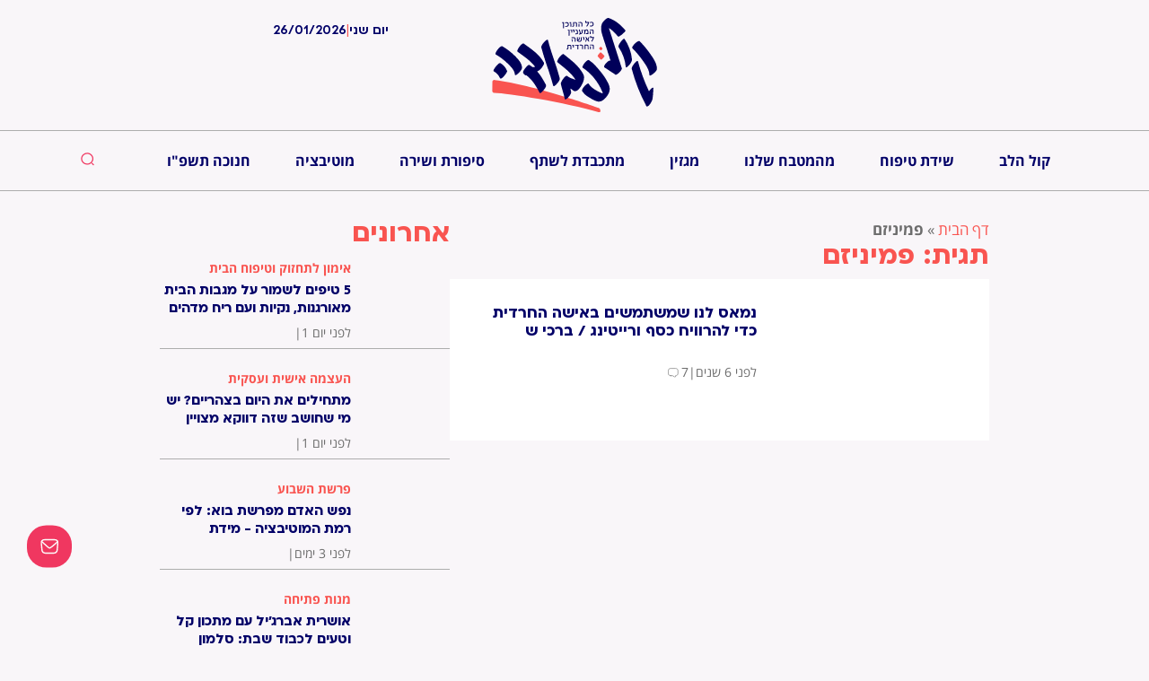

--- FILE ---
content_type: text/html; charset=UTF-8
request_url: https://kollkvoda.co.il/tag/%D7%A4%D7%9E%D7%99%D7%A0%D7%99%D7%96%D7%9D/
body_size: 34179
content:
<!doctype html>
<html dir="rtl" lang="he-IL">
<head>
	<meta charset="UTF-8">
		<meta name="viewport" content="width=device-width, initial-scale=1">
	<link rel="profile" href="https://gmpg.org/xfn/11">
	<meta name='robots' content='index, follow, max-image-preview:large, max-snippet:-1, max-video-preview:-1' />

	<!-- This site is optimized with the Yoast SEO plugin v20.5 - https://yoast.com/wordpress/plugins/seo/ -->
	<title>תגית פמיניזם - קול כבודה</title>
	<meta name="description" content="תגית בנושא פמיניזם - כל התוכן המעניין לאישה החרדית עכשיו באתר קול כבודה" />
	<link rel="canonical" href="https://kollkvoda.co.il/tag/פמיניזם/" />
	<meta property="og:locale" content="he_IL" />
	<meta property="og:type" content="article" />
	<meta property="og:title" content="תגית פמיניזם - קול כבודה" />
	<meta property="og:description" content="תגית בנושא פמיניזם - כל התוכן המעניין לאישה החרדית עכשיו באתר קול כבודה" />
	<meta property="og:url" content="https://kollkvoda.co.il/tag/פמיניזם/" />
	<meta property="og:site_name" content="קול כבודה" />
	<meta property="og:image" content="https://kollkvoda.co.il/wp-content/uploads/2018/04/לוגו_4.png" />
	<meta property="og:image:width" content="335" />
	<meta property="og:image:height" content="90" />
	<meta property="og:image:type" content="image/png" />
	<meta name="twitter:card" content="summary_large_image" />
	<script type="application/ld+json" class="yoast-schema-graph">{"@context":"https://schema.org","@graph":[{"@type":"CollectionPage","@id":"https://kollkvoda.co.il/tag/%d7%a4%d7%9e%d7%99%d7%a0%d7%99%d7%96%d7%9d/","url":"https://kollkvoda.co.il/tag/%d7%a4%d7%9e%d7%99%d7%a0%d7%99%d7%96%d7%9d/","name":"תגית פמיניזם - קול כבודה","isPartOf":{"@id":"https://kollkvoda.co.il/#website"},"primaryImageOfPage":{"@id":"https://kollkvoda.co.il/tag/%d7%a4%d7%9e%d7%99%d7%a0%d7%99%d7%96%d7%9d/#primaryimage"},"image":{"@id":"https://kollkvoda.co.il/tag/%d7%a4%d7%9e%d7%99%d7%a0%d7%99%d7%96%d7%9d/#primaryimage"},"thumbnailUrl":"https://kollkvoda.co.il/wp-content/uploads/2019/08/gavel-2492011_640.jpg","description":"תגית בנושא פמיניזם - כל התוכן המעניין לאישה החרדית עכשיו באתר קול כבודה","breadcrumb":{"@id":"https://kollkvoda.co.il/tag/%d7%a4%d7%9e%d7%99%d7%a0%d7%99%d7%96%d7%9d/#breadcrumb"},"inLanguage":"he-IL"},{"@type":"ImageObject","inLanguage":"he-IL","@id":"https://kollkvoda.co.il/tag/%d7%a4%d7%9e%d7%99%d7%a0%d7%99%d7%96%d7%9d/#primaryimage","url":"https://kollkvoda.co.il/wp-content/uploads/2019/08/gavel-2492011_640.jpg","contentUrl":"https://kollkvoda.co.il/wp-content/uploads/2019/08/gavel-2492011_640.jpg","width":640,"height":355},{"@type":"BreadcrumbList","@id":"https://kollkvoda.co.il/tag/%d7%a4%d7%9e%d7%99%d7%a0%d7%99%d7%96%d7%9d/#breadcrumb","itemListElement":[{"@type":"ListItem","position":1,"name":"דף הבית","item":"https://kollkvoda.co.il/"},{"@type":"ListItem","position":2,"name":"פמיניזם"}]},{"@type":"WebSite","@id":"https://kollkvoda.co.il/#website","url":"https://kollkvoda.co.il/","name":"קול כבודה","description":"הכל למי שחושבת","potentialAction":[{"@type":"SearchAction","target":{"@type":"EntryPoint","urlTemplate":"https://kollkvoda.co.il/?s={search_term_string}"},"query-input":"required name=search_term_string"}],"inLanguage":"he-IL"}]}</script>
	<!-- / Yoast SEO plugin. -->


<link rel='dns-prefetch' href='//cdn.enable.co.il' />

<style type="text/css">
img.wp-smiley,
img.emoji {
	display: inline !important;
	border: none !important;
	box-shadow: none !important;
	height: 1em !important;
	width: 1em !important;
	margin: 0 0.07em !important;
	vertical-align: -0.1em !important;
	background: none !important;
	padding: 0 !important;
}
</style>
	<link data-minify="1" rel='stylesheet' id='rmp-elementor-form-widget-css-css' href='https://kollkvoda.co.il/wp-content/cache/min/1/wp-content/plugins/responder/assets/css/integrations/elementor/form-widget.css?ver=1765803798' type='text/css' media='all' />
<link rel='stylesheet' id='wp-block-library-rtl-css' href='https://kollkvoda.co.il/wp-includes/css/dist/block-library/style-rtl.min.css?ver=6.1.9' type='text/css' media='all' />
<link data-minify="1" rel='stylesheet' id='jet-engine-frontend-css' href='https://kollkvoda.co.il/wp-content/cache/min/1/wp-content/plugins/jet-engine/assets/css/frontend.css?ver=1765803798' type='text/css' media='all' />
<link rel='stylesheet' id='classic-theme-styles-css' href='https://kollkvoda.co.il/wp-includes/css/classic-themes.min.css?ver=1' type='text/css' media='all' />
<style id='global-styles-inline-css' type='text/css'>
body{--wp--preset--color--black: #000000;--wp--preset--color--cyan-bluish-gray: #abb8c3;--wp--preset--color--white: #ffffff;--wp--preset--color--pale-pink: #f78da7;--wp--preset--color--vivid-red: #cf2e2e;--wp--preset--color--luminous-vivid-orange: #ff6900;--wp--preset--color--luminous-vivid-amber: #fcb900;--wp--preset--color--light-green-cyan: #7bdcb5;--wp--preset--color--vivid-green-cyan: #00d084;--wp--preset--color--pale-cyan-blue: #8ed1fc;--wp--preset--color--vivid-cyan-blue: #0693e3;--wp--preset--color--vivid-purple: #9b51e0;--wp--preset--gradient--vivid-cyan-blue-to-vivid-purple: linear-gradient(135deg,rgba(6,147,227,1) 0%,rgb(155,81,224) 100%);--wp--preset--gradient--light-green-cyan-to-vivid-green-cyan: linear-gradient(135deg,rgb(122,220,180) 0%,rgb(0,208,130) 100%);--wp--preset--gradient--luminous-vivid-amber-to-luminous-vivid-orange: linear-gradient(135deg,rgba(252,185,0,1) 0%,rgba(255,105,0,1) 100%);--wp--preset--gradient--luminous-vivid-orange-to-vivid-red: linear-gradient(135deg,rgba(255,105,0,1) 0%,rgb(207,46,46) 100%);--wp--preset--gradient--very-light-gray-to-cyan-bluish-gray: linear-gradient(135deg,rgb(238,238,238) 0%,rgb(169,184,195) 100%);--wp--preset--gradient--cool-to-warm-spectrum: linear-gradient(135deg,rgb(74,234,220) 0%,rgb(151,120,209) 20%,rgb(207,42,186) 40%,rgb(238,44,130) 60%,rgb(251,105,98) 80%,rgb(254,248,76) 100%);--wp--preset--gradient--blush-light-purple: linear-gradient(135deg,rgb(255,206,236) 0%,rgb(152,150,240) 100%);--wp--preset--gradient--blush-bordeaux: linear-gradient(135deg,rgb(254,205,165) 0%,rgb(254,45,45) 50%,rgb(107,0,62) 100%);--wp--preset--gradient--luminous-dusk: linear-gradient(135deg,rgb(255,203,112) 0%,rgb(199,81,192) 50%,rgb(65,88,208) 100%);--wp--preset--gradient--pale-ocean: linear-gradient(135deg,rgb(255,245,203) 0%,rgb(182,227,212) 50%,rgb(51,167,181) 100%);--wp--preset--gradient--electric-grass: linear-gradient(135deg,rgb(202,248,128) 0%,rgb(113,206,126) 100%);--wp--preset--gradient--midnight: linear-gradient(135deg,rgb(2,3,129) 0%,rgb(40,116,252) 100%);--wp--preset--duotone--dark-grayscale: url('#wp-duotone-dark-grayscale');--wp--preset--duotone--grayscale: url('#wp-duotone-grayscale');--wp--preset--duotone--purple-yellow: url('#wp-duotone-purple-yellow');--wp--preset--duotone--blue-red: url('#wp-duotone-blue-red');--wp--preset--duotone--midnight: url('#wp-duotone-midnight');--wp--preset--duotone--magenta-yellow: url('#wp-duotone-magenta-yellow');--wp--preset--duotone--purple-green: url('#wp-duotone-purple-green');--wp--preset--duotone--blue-orange: url('#wp-duotone-blue-orange');--wp--preset--font-size--small: 13px;--wp--preset--font-size--medium: 20px;--wp--preset--font-size--large: 36px;--wp--preset--font-size--x-large: 42px;--wp--preset--spacing--20: 0.44rem;--wp--preset--spacing--30: 0.67rem;--wp--preset--spacing--40: 1rem;--wp--preset--spacing--50: 1.5rem;--wp--preset--spacing--60: 2.25rem;--wp--preset--spacing--70: 3.38rem;--wp--preset--spacing--80: 5.06rem;}:where(.is-layout-flex){gap: 0.5em;}body .is-layout-flow > .alignleft{float: left;margin-inline-start: 0;margin-inline-end: 2em;}body .is-layout-flow > .alignright{float: right;margin-inline-start: 2em;margin-inline-end: 0;}body .is-layout-flow > .aligncenter{margin-left: auto !important;margin-right: auto !important;}body .is-layout-constrained > .alignleft{float: left;margin-inline-start: 0;margin-inline-end: 2em;}body .is-layout-constrained > .alignright{float: right;margin-inline-start: 2em;margin-inline-end: 0;}body .is-layout-constrained > .aligncenter{margin-left: auto !important;margin-right: auto !important;}body .is-layout-constrained > :where(:not(.alignleft):not(.alignright):not(.alignfull)){max-width: var(--wp--style--global--content-size);margin-left: auto !important;margin-right: auto !important;}body .is-layout-constrained > .alignwide{max-width: var(--wp--style--global--wide-size);}body .is-layout-flex{display: flex;}body .is-layout-flex{flex-wrap: wrap;align-items: center;}body .is-layout-flex > *{margin: 0;}:where(.wp-block-columns.is-layout-flex){gap: 2em;}.has-black-color{color: var(--wp--preset--color--black) !important;}.has-cyan-bluish-gray-color{color: var(--wp--preset--color--cyan-bluish-gray) !important;}.has-white-color{color: var(--wp--preset--color--white) !important;}.has-pale-pink-color{color: var(--wp--preset--color--pale-pink) !important;}.has-vivid-red-color{color: var(--wp--preset--color--vivid-red) !important;}.has-luminous-vivid-orange-color{color: var(--wp--preset--color--luminous-vivid-orange) !important;}.has-luminous-vivid-amber-color{color: var(--wp--preset--color--luminous-vivid-amber) !important;}.has-light-green-cyan-color{color: var(--wp--preset--color--light-green-cyan) !important;}.has-vivid-green-cyan-color{color: var(--wp--preset--color--vivid-green-cyan) !important;}.has-pale-cyan-blue-color{color: var(--wp--preset--color--pale-cyan-blue) !important;}.has-vivid-cyan-blue-color{color: var(--wp--preset--color--vivid-cyan-blue) !important;}.has-vivid-purple-color{color: var(--wp--preset--color--vivid-purple) !important;}.has-black-background-color{background-color: var(--wp--preset--color--black) !important;}.has-cyan-bluish-gray-background-color{background-color: var(--wp--preset--color--cyan-bluish-gray) !important;}.has-white-background-color{background-color: var(--wp--preset--color--white) !important;}.has-pale-pink-background-color{background-color: var(--wp--preset--color--pale-pink) !important;}.has-vivid-red-background-color{background-color: var(--wp--preset--color--vivid-red) !important;}.has-luminous-vivid-orange-background-color{background-color: var(--wp--preset--color--luminous-vivid-orange) !important;}.has-luminous-vivid-amber-background-color{background-color: var(--wp--preset--color--luminous-vivid-amber) !important;}.has-light-green-cyan-background-color{background-color: var(--wp--preset--color--light-green-cyan) !important;}.has-vivid-green-cyan-background-color{background-color: var(--wp--preset--color--vivid-green-cyan) !important;}.has-pale-cyan-blue-background-color{background-color: var(--wp--preset--color--pale-cyan-blue) !important;}.has-vivid-cyan-blue-background-color{background-color: var(--wp--preset--color--vivid-cyan-blue) !important;}.has-vivid-purple-background-color{background-color: var(--wp--preset--color--vivid-purple) !important;}.has-black-border-color{border-color: var(--wp--preset--color--black) !important;}.has-cyan-bluish-gray-border-color{border-color: var(--wp--preset--color--cyan-bluish-gray) !important;}.has-white-border-color{border-color: var(--wp--preset--color--white) !important;}.has-pale-pink-border-color{border-color: var(--wp--preset--color--pale-pink) !important;}.has-vivid-red-border-color{border-color: var(--wp--preset--color--vivid-red) !important;}.has-luminous-vivid-orange-border-color{border-color: var(--wp--preset--color--luminous-vivid-orange) !important;}.has-luminous-vivid-amber-border-color{border-color: var(--wp--preset--color--luminous-vivid-amber) !important;}.has-light-green-cyan-border-color{border-color: var(--wp--preset--color--light-green-cyan) !important;}.has-vivid-green-cyan-border-color{border-color: var(--wp--preset--color--vivid-green-cyan) !important;}.has-pale-cyan-blue-border-color{border-color: var(--wp--preset--color--pale-cyan-blue) !important;}.has-vivid-cyan-blue-border-color{border-color: var(--wp--preset--color--vivid-cyan-blue) !important;}.has-vivid-purple-border-color{border-color: var(--wp--preset--color--vivid-purple) !important;}.has-vivid-cyan-blue-to-vivid-purple-gradient-background{background: var(--wp--preset--gradient--vivid-cyan-blue-to-vivid-purple) !important;}.has-light-green-cyan-to-vivid-green-cyan-gradient-background{background: var(--wp--preset--gradient--light-green-cyan-to-vivid-green-cyan) !important;}.has-luminous-vivid-amber-to-luminous-vivid-orange-gradient-background{background: var(--wp--preset--gradient--luminous-vivid-amber-to-luminous-vivid-orange) !important;}.has-luminous-vivid-orange-to-vivid-red-gradient-background{background: var(--wp--preset--gradient--luminous-vivid-orange-to-vivid-red) !important;}.has-very-light-gray-to-cyan-bluish-gray-gradient-background{background: var(--wp--preset--gradient--very-light-gray-to-cyan-bluish-gray) !important;}.has-cool-to-warm-spectrum-gradient-background{background: var(--wp--preset--gradient--cool-to-warm-spectrum) !important;}.has-blush-light-purple-gradient-background{background: var(--wp--preset--gradient--blush-light-purple) !important;}.has-blush-bordeaux-gradient-background{background: var(--wp--preset--gradient--blush-bordeaux) !important;}.has-luminous-dusk-gradient-background{background: var(--wp--preset--gradient--luminous-dusk) !important;}.has-pale-ocean-gradient-background{background: var(--wp--preset--gradient--pale-ocean) !important;}.has-electric-grass-gradient-background{background: var(--wp--preset--gradient--electric-grass) !important;}.has-midnight-gradient-background{background: var(--wp--preset--gradient--midnight) !important;}.has-small-font-size{font-size: var(--wp--preset--font-size--small) !important;}.has-medium-font-size{font-size: var(--wp--preset--font-size--medium) !important;}.has-large-font-size{font-size: var(--wp--preset--font-size--large) !important;}.has-x-large-font-size{font-size: var(--wp--preset--font-size--x-large) !important;}
.wp-block-navigation a:where(:not(.wp-element-button)){color: inherit;}
:where(.wp-block-columns.is-layout-flex){gap: 2em;}
.wp-block-pullquote{font-size: 1.5em;line-height: 1.6;}
</style>
<link data-minify="1" rel='stylesheet' id='wonderplugin-slider-css-css' href='https://kollkvoda.co.il/wp-content/cache/min/1/wp-content/plugins/wonderplugin-slider-lite/engine/wonderpluginsliderengine.css?ver=1765803798' type='text/css' media='all' />
<link rel='stylesheet' id='hello-elementor-css' href='https://kollkvoda.co.il/wp-content/themes/hello-elementor/style.min.css?ver=2.3.1' type='text/css' media='all' />
<link rel='stylesheet' id='hello-elementor-theme-style-css' href='https://kollkvoda.co.il/wp-content/themes/hello-elementor/theme.min.css?ver=2.3.1' type='text/css' media='all' />
<link data-minify="1" rel='stylesheet' id='dflip-icons-style-css' href='https://kollkvoda.co.il/wp-content/cache/min/1/wp-content/plugins/dflip/assets/css/themify-icons.min.css?ver=1765803798' type='text/css' media='all' />
<link rel='stylesheet' id='dflip-style-css' href='https://kollkvoda.co.il/wp-content/cache/background-css/1/kollkvoda.co.il/wp-content/plugins/dflip/assets/css/dflip.min.css?ver=1.7.35&wpr_t=1769449675' type='text/css' media='all' />
<link data-minify="1" rel='stylesheet' id='jet-elements-css' href='https://kollkvoda.co.il/wp-content/cache/background-css/1/kollkvoda.co.il/wp-content/cache/min/1/wp-content/plugins/jet-elements/assets/css/jet-elements-rtl.css?ver=1765803798&wpr_t=1769449675' type='text/css' media='all' />
<link data-minify="1" rel='stylesheet' id='jet-elements-skin-css' href='https://kollkvoda.co.il/wp-content/cache/min/1/wp-content/plugins/jet-elements/assets/css/jet-elements-skin-rtl.css?ver=1765803798' type='text/css' media='all' />
<link data-minify="1" rel='stylesheet' id='elementor-icons-css' href='https://kollkvoda.co.il/wp-content/cache/min/1/wp-content/plugins/elementor/assets/lib/eicons/css/elementor-icons.min.css?ver=1765803798' type='text/css' media='all' />
<link rel='stylesheet' id='elementor-frontend-legacy-css' href='https://kollkvoda.co.il/wp-content/plugins/elementor/assets/css/frontend-legacy-rtl.min.css?ver=3.12.1' type='text/css' media='all' />
<link rel='stylesheet' id='elementor-frontend-css' href='https://kollkvoda.co.il/wp-content/plugins/elementor/assets/css/frontend-rtl.min.css?ver=3.12.1' type='text/css' media='all' />
<link rel='stylesheet' id='swiper-css' href='https://kollkvoda.co.il/wp-content/plugins/elementor/assets/lib/swiper/css/swiper.min.css?ver=5.3.6' type='text/css' media='all' />
<link rel='stylesheet' id='elementor-post-21480-css' href='https://kollkvoda.co.il/wp-content/uploads/elementor/css/post-21480.css?ver=1707679306' type='text/css' media='all' />
<link rel='stylesheet' id='powerpack-frontend-css' href='https://kollkvoda.co.il/wp-content/plugins/powerpack-elements/assets/css/min/frontend-rtl.min.css?ver=2.9.1' type='text/css' media='all' />
<link rel='stylesheet' id='elementor-pro-css' href='https://kollkvoda.co.il/wp-content/plugins/elementor-pro/assets/css/frontend-rtl.min.css?ver=3.12.0' type='text/css' media='all' />
<link data-minify="1" rel='stylesheet' id='jet-blog-css' href='https://kollkvoda.co.il/wp-content/cache/min/1/wp-content/plugins/jet-blog/assets/css/jet-blog.css?ver=1765803798' type='text/css' media='all' />
<link data-minify="1" rel='stylesheet' id='jet-blog-rtl-css' href='https://kollkvoda.co.il/wp-content/cache/min/1/wp-content/plugins/jet-blog/assets/css/jet-blog-rtl.css?ver=1765803798' type='text/css' media='all' />
<link data-minify="1" rel='stylesheet' id='jet-tricks-frontend-css' href='https://kollkvoda.co.il/wp-content/cache/min/1/wp-content/plugins/jet-tricks/assets/css/jet-tricks-frontend.css?ver=1765803798' type='text/css' media='all' />
<link data-minify="1" rel='stylesheet' id='font-awesome-5-all-css' href='https://kollkvoda.co.il/wp-content/cache/min/1/wp-content/plugins/elementor/assets/lib/font-awesome/css/all.min.css?ver=1765803798' type='text/css' media='all' />
<link rel='stylesheet' id='font-awesome-4-shim-css' href='https://kollkvoda.co.il/wp-content/plugins/elementor/assets/lib/font-awesome/css/v4-shims.min.css?ver=3.12.1' type='text/css' media='all' />
<link rel='stylesheet' id='elementor-post-43781-css' href='https://kollkvoda.co.il/wp-content/uploads/elementor/css/post-43781.css?ver=1764507785' type='text/css' media='all' />
<link rel='stylesheet' id='elementor-post-26961-css' href='https://kollkvoda.co.il/wp-content/uploads/elementor/css/post-26961.css?ver=1715874323' type='text/css' media='all' />
<link rel='stylesheet' id='elementor-post-36482-css' href='https://kollkvoda.co.il/wp-content/uploads/elementor/css/post-36482.css?ver=1765716970' type='text/css' media='all' />
<link rel='stylesheet' id='elementor-post-37257-css' href='https://kollkvoda.co.il/wp-content/uploads/elementor/css/post-37257.css?ver=1707679308' type='text/css' media='all' />
<link data-minify="1" rel='stylesheet' id='hello-elementor-child-style-css' href='https://kollkvoda.co.il/wp-content/cache/min/1/wp-content/themes/hello-elementor-child-master/style.css?ver=1765803798' type='text/css' media='all' />
<link rel='stylesheet' id='jquery-chosen-css' href='https://kollkvoda.co.il/wp-content/cache/background-css/1/kollkvoda.co.il/wp-content/plugins/jet-search/assets/lib/chosen/chosen.min.css?ver=1.8.7&wpr_t=1769449675' type='text/css' media='all' />
<link data-minify="1" rel='stylesheet' id='jet-search-css' href='https://kollkvoda.co.il/wp-content/cache/min/1/wp-content/plugins/jet-search/assets/css/jet-search.css?ver=1765803798' type='text/css' media='all' />
<link data-minify="1" rel='stylesheet' id='google-earlyaccess-1-css' href='https://kollkvoda.co.il/wp-content/cache/min/1/earlyaccess/opensanshebrew.css?ver=1765803798' type='text/css' media='all' />
<link rel="preconnect" href="https://fonts.gstatic.com/" crossorigin><script type='text/javascript' id='jquery-core-js-extra'>
/* <![CDATA[ */
var pp = {"ajax_url":"https:\/\/kollkvoda.co.il\/wp-admin\/admin-ajax.php"};
/* ]]> */
</script>
<script type='text/javascript' src='https://kollkvoda.co.il/wp-includes/js/jquery/jquery.min.js?ver=3.6.1' id='jquery-core-js'></script>
<script type='text/javascript' src='https://kollkvoda.co.il/wp-includes/js/jquery/jquery-migrate.min.js?ver=3.3.2' id='jquery-migrate-js'></script>
<script type='text/javascript' src='https://kollkvoda.co.il/wp-includes/js/underscore.min.js?ver=1.13.4' id='underscore-js'></script>
<script type='text/javascript' id='rmp-ajax-js-js-extra'>
/* <![CDATA[ */
var RMP_AJAX_LOCALS = {"ajaxUrl":"https:\/\/kollkvoda.co.il\/wp-admin\/admin-ajax.php?page=Responder_PluginSettings","_nonce":"0398b44001","direction":"rtl"};
/* ]]> */
</script>
<script data-minify="1" type='text/javascript' src='https://kollkvoda.co.il/wp-content/cache/min/1/wp-content/plugins/responder/assets/js/ajax.js?ver=1765803798' id='rmp-ajax-js-js'></script>
<script data-minify="1" type='text/javascript' src='https://kollkvoda.co.il/wp-content/cache/min/1/wp-content/plugins/responder/assets/js/integrations/elementor/form-widget.js?ver=1765803798' id='rmp-elementor-form-widget-js-js'></script>
<script type='text/javascript' src='https://kollkvoda.co.il/wp-includes/js/imagesloaded.min.js?ver=6.1.9' id='imagesLoaded-js'></script>
<script data-minify="1" type='text/javascript' src='https://kollkvoda.co.il/wp-content/cache/min/1/wp-content/plugins/wonderplugin-slider-lite/engine/wonderpluginsliderskins.js?ver=1765803798' id='wonderplugin-slider-skins-script-js'></script>
<script data-minify="1" type='text/javascript' src='https://kollkvoda.co.il/wp-content/cache/min/1/wp-content/plugins/wonderplugin-slider-lite/engine/wonderpluginslider.js?ver=1765803798' id='wonderplugin-slider-script-js'></script>
<script type='text/javascript' src='https://kollkvoda.co.il/wp-content/plugins/elementor/assets/lib/font-awesome/js/v4-shims.min.js?ver=3.12.1' id='font-awesome-4-shim-js'></script>
<link rel="https://api.w.org/" href="https://kollkvoda.co.il/wp-json/" /><link rel="alternate" type="application/json" href="https://kollkvoda.co.il/wp-json/wp/v2/tags/4052" /><link rel="EditURI" type="application/rsd+xml" title="RSD" href="https://kollkvoda.co.il/xmlrpc.php?rsd" />
<link rel="wlwmanifest" type="application/wlwmanifest+xml" href="https://kollkvoda.co.il/wp-includes/wlwmanifest.xml" />
<meta name="generator" content="WordPress 6.1.9" />

		<!-- GA Google Analytics @ https://m0n.co/ga -->
		<script>
			(function(i,s,o,g,r,a,m){i['GoogleAnalyticsObject']=r;i[r]=i[r]||function(){
			(i[r].q=i[r].q||[]).push(arguments)},i[r].l=1*new Date();a=s.createElement(o),
			m=s.getElementsByTagName(o)[0];a.async=1;a.src=g;m.parentNode.insertBefore(a,m)
			})(window,document,'script','https://www.google-analytics.com/analytics.js','ga');
			ga('create', 'UA-88239041-1', 'auto');
			ga('send', 'pageview');
		</script>

	<!-- HFCM by 99 Robots - Snippet # 1: tal js -->

<!-- /end HFCM by 99 Robots -->

<!-- Custom Header Code -->
<!-- Google Tag Manager -->
<script>(function(w,d,s,l,i){w[l]=w[l]||[];w[l].push({'gtm.start':
new Date().getTime(),event:'gtm.js'});var f=d.getElementsByTagName(s)[0],
j=d.createElement(s),dl=l!='dataLayer'?'&l='+l:'';j.async=true;j.src=
'https://www.googletagmanager.com/gtm.js?id='+i+dl;f.parentNode.insertBefore(j,f);
})(window,document,'script','dataLayer',GTM-KBMW55RZ');</script>
<!-- End Google Tag Manager -->

<script src="https://ultra.clicka1.co.il/out/loader/loader.js?webId=203053459" type="module" ></script>
<!-- End Custom Header Code -->
<script data-cfasync="false"> var dFlipLocation = "https://kollkvoda.co.il/wp-content/plugins/dflip/assets/"; var dFlipWPGlobal = {"text":{"toggleSound":"Turn on\/off Sound","toggleThumbnails":"Toggle Thumbnails","toggleOutline":"Toggle Outline\/Bookmark","previousPage":"\u05e2\u05de\u05d5\u05d3 \u05e7\u05d5\u05d3\u05dd","nextPage":"\u05e2\u05de\u05d5\u05d3 \u05d4\u05d1\u05d0","toggleFullscreen":"Toggle Fullscreen","zoomIn":"Zoom In","zoomOut":"Zoom Out","toggleHelp":"Toggle Help","singlePageMode":"Single Page Mode","doublePageMode":"Double Page Mode","downloadPDFFile":"Download PDF File","gotoFirstPage":"Goto First Page","gotoLastPage":"Goto Last Page","share":"Share","mailSubject":"I wanted you to see this FlipBook","mailBody":"Check out this site {{url}}","loading":"Loading"},"moreControls":"\u05d4\u05d5\u05e8\u05d3\u05d4,\u05de\u05e6\u05d1 \u05e2\u05de\u05d5\u05d3,\u05e2\u05de\u05d5\u05d3 \u05e8\u05d0\u05e9\u05d5\u05df,\u05e2\u05de\u05d5\u05d3 \u05d0\u05d7\u05e8\u05d5\u05df,\u05e6\u05dc\u05d9\u05dc","hideControls":"","scrollWheel":"true","backgroundColor":"#FFF","backgroundImage":"","height":"auto","paddingLeft":"20","paddingRight":"20","controlsPosition":"bottom","direction":1,"duration":"800","soundEnable":"true","enableDownload":"true","enableAnalytics":"false","webgl":"true","hard":"none","maxTextureSize":"1600","rangeChunkSize":"524288","disableRange":false,"zoomRatio":"1.5","stiffness":"3","pageMode":"0","singlePageMode":"0","pageSize":"0","autoPlay":"false","autoPlayDuration":"5000","autoPlayStart":"false","linkTarget":"2","sharePrefix":"flipbook-","pdfVersion":"default"};</script><meta name="generator" content="Elementor 3.12.1; features: a11y_improvements, additional_custom_breakpoints; settings: css_print_method-external, google_font-enabled, font_display-auto">
<script>
jQuery(document).ready(function(){
    jQuery('video').bind('contextmenu',function() { return false; });
});
</script>
<script>
var account = jQuery('.um-page-login.um-page-loggedin .um-misc-ul li');
jQuery(jQuery(account).get(0)).remove();
</script>
<!-- Google tag (gtag.js) -->
<script async src="https://www.googletagmanager.com/gtag/js?id=G-5FXSDS4H59"></script>
<script>
  window.dataLayer = window.dataLayer || [];
  function gtag(){dataLayer.push(arguments);}
  gtag('js', new Date());

  gtag('config', 'G-5FXSDS4H59');
</script>
      <meta name="onesignal" content="wordpress-plugin"/>
            <script>

      window.OneSignal = window.OneSignal || [];

      OneSignal.push( function() {
        OneSignal.SERVICE_WORKER_UPDATER_PATH = "OneSignalSDKUpdaterWorker.js.php";
                      OneSignal.SERVICE_WORKER_PATH = "OneSignalSDKWorker.js.php";
                      OneSignal.SERVICE_WORKER_PARAM = { scope: "/" };
        OneSignal.setDefaultNotificationUrl("https://kollkvoda.co.il");
        var oneSignal_options = {};
        window._oneSignalInitOptions = oneSignal_options;

        oneSignal_options['wordpress'] = true;
oneSignal_options['appId'] = '69126071-bacb-4a86-a4b6-5dfc34d04033';
oneSignal_options['allowLocalhostAsSecureOrigin'] = true;
oneSignal_options['welcomeNotification'] = { };
oneSignal_options['welcomeNotification']['title'] = "";
oneSignal_options['welcomeNotification']['message'] = "";
oneSignal_options['path'] = "https://kollkvoda.co.il/wp-content/plugins/onesignal-free-web-push-notifications/sdk_files/";
oneSignal_options['persistNotification'] = false;
oneSignal_options['promptOptions'] = { };
oneSignal_options['promptOptions']['actionMessage'] = "אתר קול כבודה מעוניין לשלוח לך התראות";
oneSignal_options['promptOptions']['exampleNotificationTitleDesktop'] = "אתר קול כבודה";
oneSignal_options['promptOptions']['exampleNotificationMessageDesktop'] = "מאמר חדש באתר";
oneSignal_options['promptOptions']['acceptButtonText'] = "אישור";
oneSignal_options['promptOptions']['cancelButtonText'] = "אולי בפעם אחרת";
oneSignal_options['promptOptions']['siteName'] = "https://kollkvoda.co.il/";
oneSignal_options['promptOptions']['autoAcceptTitle'] = "אישור";
oneSignal_options['notifyButton'] = { };
oneSignal_options['notifyButton']['enable'] = true;
oneSignal_options['notifyButton']['position'] = 'bottom-right';
oneSignal_options['notifyButton']['theme'] = 'default';
oneSignal_options['notifyButton']['size'] = 'medium';
oneSignal_options['notifyButton']['showCredit'] = true;
oneSignal_options['notifyButton']['text'] = {};
oneSignal_options['notifyButton']['text']['tip.state.unsubscribed'] = 'הנך רשומה להתראות';
oneSignal_options['notifyButton']['text']['tip.state.subscribed'] = 'כאן יתקבלו התראות על מאמרים חדשים';
oneSignal_options['notifyButton']['text']['message.action.subscribed'] = 'תודה שהצטרפת';
oneSignal_options['notifyButton']['text']['dialog.main.button.subscribe'] = 'הפעל התראות';
oneSignal_options['notifyButton']['text']['dialog.main.button.unsubscribe'] = 'ביטול התראות';
oneSignal_options['notifyButton']['colors'] = {};
oneSignal_options['notifyButton']['offset'] = {};
                OneSignal.init(window._oneSignalInitOptions);
                OneSignal.showSlidedownPrompt();      });

      function documentInitOneSignal() {
        var oneSignal_elements = document.getElementsByClassName("OneSignal-prompt");

        var oneSignalLinkClickHandler = function(event) { OneSignal.push(['registerForPushNotifications']); event.preventDefault(); };        for(var i = 0; i < oneSignal_elements.length; i++)
          oneSignal_elements[i].addEventListener('click', oneSignalLinkClickHandler, false);
      }

      if (document.readyState === 'complete') {
           documentInitOneSignal();
      }
      else {
           window.addEventListener("load", function(event){
               documentInitOneSignal();
          });
      }
    </script>
<link rel="icon" href="https://kollkvoda.co.il/wp-content/uploads/2023/03/faviconKolKvoda-45x45.png" sizes="32x32" />
<link rel="icon" href="https://kollkvoda.co.il/wp-content/uploads/2023/03/faviconKolKvoda-300x300.png" sizes="192x192" />
<link rel="apple-touch-icon" href="https://kollkvoda.co.il/wp-content/uploads/2023/03/faviconKolKvoda-300x300.png" />
<meta name="msapplication-TileImage" content="https://kollkvoda.co.il/wp-content/uploads/2023/03/faviconKolKvoda-300x300.png" />
<style>.pswp.pafe-lightbox-modal {display: none;}</style>		<style type="text/css" id="wp-custom-css">
			html, body {
    max-width: 100%;
    overflow-x: hidden;
}
.elementor-element-5ad47da .e-con-inner{
	display:block;
} 		</style>
		<noscript><style id="rocket-lazyload-nojs-css">.rll-youtube-player, [data-lazy-src]{display:none !important;}</style></noscript><style id="wpr-lazyload-bg-container"></style><style id="wpr-lazyload-bg-exclusion"></style>
<noscript>
<style id="wpr-lazyload-bg-nostyle">.df-container.df-loading:after{--wpr-bg-06684966-9cdc-41d0-aefc-508a7d8656e9: url('https://kollkvoda.co.il/wp-content/plugins/dflip/assets/images/loading.gif');}.df-page-loading:after{--wpr-bg-e3291f34-4a92-488c-af94-037eb703c9f0: url('https://kollkvoda.co.il/wp-content/plugins/dflip/assets/images/loading.gif');}.df-thumb-container .df-vrow:before{--wpr-bg-4877a2e4-0b7b-4677-9199-d74faf2ad89a: url('https://kollkvoda.co.il/wp-content/plugins/dflip/assets/images/loading.gif');}.elementor-widget-jet-map .jet-map-message .jet-map-message__dammy-map{--wpr-bg-0cb396fd-95bd-4b1c-b9ca-989937bc4e74: url('https://kollkvoda.co.il/wp-content/plugins/jet-elements/assets/images/dummy-map.png');}.chosen-container-single .chosen-single abbr{--wpr-bg-e711a4e4-2609-470e-ad3d-0932fd19313b: url('https://kollkvoda.co.il/wp-content/plugins/jet-search/assets/lib/chosen/chosen-sprite.png');}.chosen-container-single .chosen-single div b{--wpr-bg-eeb6aa20-59c5-44c3-9d5d-17790997f648: url('https://kollkvoda.co.il/wp-content/plugins/jet-search/assets/lib/chosen/chosen-sprite.png');}.chosen-container-single .chosen-search input[type=text]{--wpr-bg-5b16b8e3-e2a0-41a6-b7ce-368dcfef9efc: url('https://kollkvoda.co.il/wp-content/plugins/jet-search/assets/lib/chosen/chosen-sprite.png');}.chosen-container-multi .chosen-choices li.search-choice .search-choice-close{--wpr-bg-5590b505-77be-4c99-8f6a-fdf442d9292f: url('https://kollkvoda.co.il/wp-content/plugins/jet-search/assets/lib/chosen/chosen-sprite.png');}.chosen-rtl .chosen-search input[type=text]{--wpr-bg-0cc2516e-9271-4c49-af92-4695cf0c5fc6: url('https://kollkvoda.co.il/wp-content/plugins/jet-search/assets/lib/chosen/chosen-sprite.png');}.chosen-container .chosen-results-scroll-down span,.chosen-container .chosen-results-scroll-up span,.chosen-container-multi .chosen-choices .search-choice .search-choice-close,.chosen-container-single .chosen-search input[type=text],.chosen-container-single .chosen-single abbr,.chosen-container-single .chosen-single div b,.chosen-rtl .chosen-search input[type=text]{--wpr-bg-862b8193-78ab-4f63-aaa8-5f4a7ee54b72: url('https://kollkvoda.co.il/wp-content/plugins/jet-search/assets/lib/chosen/chosen-sprite@2x.png');}.jet-listing-dynamic-post-20082 .elementor-element.elementor-element-37f9909:not(.elementor-motion-effects-element-type-background), .jet-listing-dynamic-post-20082 .elementor-element.elementor-element-37f9909 > .elementor-motion-effects-container > .elementor-motion-effects-layer{--wpr-bg-849be789-1c87-4e62-88a3-c64ba18379e8: url('https://kollkvoda.co.il/wp-content/uploads/2019/08/gavel-2492011_640.jpg');}.jet-listing-dynamic-post-59518 .elementor-element.elementor-element-e836426:not(.elementor-motion-effects-element-type-background), .jet-listing-dynamic-post-59518 .elementor-element.elementor-element-e836426 > .elementor-motion-effects-container > .elementor-motion-effects-layer{--wpr-bg-6a3732fb-3a04-4d0c-bfd2-01791a1f9690: url('https://kollkvoda.co.il/wp-content/uploads/2026/01/shutterstock_1360735217.jpg');}.jet-listing-dynamic-post-59510 .elementor-element.elementor-element-e836426:not(.elementor-motion-effects-element-type-background), .jet-listing-dynamic-post-59510 .elementor-element.elementor-element-e836426 > .elementor-motion-effects-container > .elementor-motion-effects-layer{--wpr-bg-d8c6ec94-f4f6-43d2-97c2-8c8bbcb02979: url('https://kollkvoda.co.il/wp-content/uploads/2026/01/shutterstock_2614520775.jpg');}.jet-listing-dynamic-post-59506 .elementor-element.elementor-element-e836426:not(.elementor-motion-effects-element-type-background), .jet-listing-dynamic-post-59506 .elementor-element.elementor-element-e836426 > .elementor-motion-effects-container > .elementor-motion-effects-layer{--wpr-bg-0c2da82e-f6f9-4117-8105-10da4c4460b5: url('https://kollkvoda.co.il/wp-content/uploads/2026/01/shutterstock_2704588897.jpg');}.jet-listing-dynamic-post-59496 .elementor-element.elementor-element-e836426:not(.elementor-motion-effects-element-type-background), .jet-listing-dynamic-post-59496 .elementor-element.elementor-element-e836426 > .elementor-motion-effects-container > .elementor-motion-effects-layer{--wpr-bg-f731683d-e9b2-4749-a670-7066d02399c2: url('https://kollkvoda.co.il/wp-content/uploads/2026/01/סלמון-ט.png');}.jet-listing-dynamic-post-59486 .elementor-element.elementor-element-e836426:not(.elementor-motion-effects-element-type-background), .jet-listing-dynamic-post-59486 .elementor-element.elementor-element-e836426 > .elementor-motion-effects-container > .elementor-motion-effects-layer{--wpr-bg-669ccd64-11b6-4379-86d3-0638675177cc: url('https://kollkvoda.co.il/wp-content/uploads/2026/01/פרשת-בא.png');}.jet-listing-dynamic-post-59480 .elementor-element.elementor-element-e836426:not(.elementor-motion-effects-element-type-background), .jet-listing-dynamic-post-59480 .elementor-element.elementor-element-e836426 > .elementor-motion-effects-container > .elementor-motion-effects-layer{--wpr-bg-a36d48bb-f89f-4db0-9d7b-1b28c721c276: url('https://kollkvoda.co.il/wp-content/uploads/2026/01/shutterstock_2445406773.jpg');}.jet-listing-dynamic-post-59477 .elementor-element.elementor-element-e836426:not(.elementor-motion-effects-element-type-background), .jet-listing-dynamic-post-59477 .elementor-element.elementor-element-e836426 > .elementor-motion-effects-container > .elementor-motion-effects-layer{--wpr-bg-0e2dcab0-214d-488e-a402-6f6e19abab79: url('https://kollkvoda.co.il/wp-content/uploads/2026/01/shutterstock_2081601586.jpg');}.jet-listing-dynamic-post-59470 .elementor-element.elementor-element-e836426:not(.elementor-motion-effects-element-type-background), .jet-listing-dynamic-post-59470 .elementor-element.elementor-element-e836426 > .elementor-motion-effects-container > .elementor-motion-effects-layer{--wpr-bg-f871fe30-95a3-4ca2-9ed5-74640a9240da: url('https://kollkvoda.co.il/wp-content/uploads/2026/01/הפטבא.png');}</style>
</noscript>
<script type="application/javascript">const rocket_pairs = [{"selector":".df-container.df-loading","style":".df-container.df-loading:after{--wpr-bg-06684966-9cdc-41d0-aefc-508a7d8656e9: url('https:\/\/kollkvoda.co.il\/wp-content\/plugins\/dflip\/assets\/images\/loading.gif');}","hash":"06684966-9cdc-41d0-aefc-508a7d8656e9","url":"https:\/\/kollkvoda.co.il\/wp-content\/plugins\/dflip\/assets\/images\/loading.gif"},{"selector":".df-page-loading","style":".df-page-loading:after{--wpr-bg-e3291f34-4a92-488c-af94-037eb703c9f0: url('https:\/\/kollkvoda.co.il\/wp-content\/plugins\/dflip\/assets\/images\/loading.gif');}","hash":"e3291f34-4a92-488c-af94-037eb703c9f0","url":"https:\/\/kollkvoda.co.il\/wp-content\/plugins\/dflip\/assets\/images\/loading.gif"},{"selector":".df-thumb-container .df-vrow","style":".df-thumb-container .df-vrow:before{--wpr-bg-4877a2e4-0b7b-4677-9199-d74faf2ad89a: url('https:\/\/kollkvoda.co.il\/wp-content\/plugins\/dflip\/assets\/images\/loading.gif');}","hash":"4877a2e4-0b7b-4677-9199-d74faf2ad89a","url":"https:\/\/kollkvoda.co.il\/wp-content\/plugins\/dflip\/assets\/images\/loading.gif"},{"selector":".elementor-widget-jet-map .jet-map-message .jet-map-message__dammy-map","style":".elementor-widget-jet-map .jet-map-message .jet-map-message__dammy-map{--wpr-bg-0cb396fd-95bd-4b1c-b9ca-989937bc4e74: url('https:\/\/kollkvoda.co.il\/wp-content\/plugins\/jet-elements\/assets\/images\/dummy-map.png');}","hash":"0cb396fd-95bd-4b1c-b9ca-989937bc4e74","url":"https:\/\/kollkvoda.co.il\/wp-content\/plugins\/jet-elements\/assets\/images\/dummy-map.png"},{"selector":".chosen-container-single .chosen-single abbr","style":".chosen-container-single .chosen-single abbr{--wpr-bg-e711a4e4-2609-470e-ad3d-0932fd19313b: url('https:\/\/kollkvoda.co.il\/wp-content\/plugins\/jet-search\/assets\/lib\/chosen\/chosen-sprite.png');}","hash":"e711a4e4-2609-470e-ad3d-0932fd19313b","url":"https:\/\/kollkvoda.co.il\/wp-content\/plugins\/jet-search\/assets\/lib\/chosen\/chosen-sprite.png"},{"selector":".chosen-container-single .chosen-single div b","style":".chosen-container-single .chosen-single div b{--wpr-bg-eeb6aa20-59c5-44c3-9d5d-17790997f648: url('https:\/\/kollkvoda.co.il\/wp-content\/plugins\/jet-search\/assets\/lib\/chosen\/chosen-sprite.png');}","hash":"eeb6aa20-59c5-44c3-9d5d-17790997f648","url":"https:\/\/kollkvoda.co.il\/wp-content\/plugins\/jet-search\/assets\/lib\/chosen\/chosen-sprite.png"},{"selector":".chosen-container-single .chosen-search input[type=text]","style":".chosen-container-single .chosen-search input[type=text]{--wpr-bg-5b16b8e3-e2a0-41a6-b7ce-368dcfef9efc: url('https:\/\/kollkvoda.co.il\/wp-content\/plugins\/jet-search\/assets\/lib\/chosen\/chosen-sprite.png');}","hash":"5b16b8e3-e2a0-41a6-b7ce-368dcfef9efc","url":"https:\/\/kollkvoda.co.il\/wp-content\/plugins\/jet-search\/assets\/lib\/chosen\/chosen-sprite.png"},{"selector":".chosen-container-multi .chosen-choices li.search-choice .search-choice-close","style":".chosen-container-multi .chosen-choices li.search-choice .search-choice-close{--wpr-bg-5590b505-77be-4c99-8f6a-fdf442d9292f: url('https:\/\/kollkvoda.co.il\/wp-content\/plugins\/jet-search\/assets\/lib\/chosen\/chosen-sprite.png');}","hash":"5590b505-77be-4c99-8f6a-fdf442d9292f","url":"https:\/\/kollkvoda.co.il\/wp-content\/plugins\/jet-search\/assets\/lib\/chosen\/chosen-sprite.png"},{"selector":".chosen-rtl .chosen-search input[type=text]","style":".chosen-rtl .chosen-search input[type=text]{--wpr-bg-0cc2516e-9271-4c49-af92-4695cf0c5fc6: url('https:\/\/kollkvoda.co.il\/wp-content\/plugins\/jet-search\/assets\/lib\/chosen\/chosen-sprite.png');}","hash":"0cc2516e-9271-4c49-af92-4695cf0c5fc6","url":"https:\/\/kollkvoda.co.il\/wp-content\/plugins\/jet-search\/assets\/lib\/chosen\/chosen-sprite.png"},{"selector":".chosen-container .chosen-results-scroll-down span,.chosen-container .chosen-results-scroll-up span,.chosen-container-multi .chosen-choices .search-choice .search-choice-close,.chosen-container-single .chosen-search input[type=text],.chosen-container-single .chosen-single abbr,.chosen-container-single .chosen-single div b,.chosen-rtl .chosen-search input[type=text]","style":".chosen-container .chosen-results-scroll-down span,.chosen-container .chosen-results-scroll-up span,.chosen-container-multi .chosen-choices .search-choice .search-choice-close,.chosen-container-single .chosen-search input[type=text],.chosen-container-single .chosen-single abbr,.chosen-container-single .chosen-single div b,.chosen-rtl .chosen-search input[type=text]{--wpr-bg-862b8193-78ab-4f63-aaa8-5f4a7ee54b72: url('https:\/\/kollkvoda.co.il\/wp-content\/plugins\/jet-search\/assets\/lib\/chosen\/chosen-sprite@2x.png');}","hash":"862b8193-78ab-4f63-aaa8-5f4a7ee54b72","url":"https:\/\/kollkvoda.co.il\/wp-content\/plugins\/jet-search\/assets\/lib\/chosen\/chosen-sprite@2x.png"},{"selector":".jet-listing-dynamic-post-20082 .elementor-element.elementor-element-37f9909:not(.elementor-motion-effects-element-type-background), .jet-listing-dynamic-post-20082 .elementor-element.elementor-element-37f9909 > .elementor-motion-effects-container > .elementor-motion-effects-layer","style":".jet-listing-dynamic-post-20082 .elementor-element.elementor-element-37f9909:not(.elementor-motion-effects-element-type-background), .jet-listing-dynamic-post-20082 .elementor-element.elementor-element-37f9909 > .elementor-motion-effects-container > .elementor-motion-effects-layer{--wpr-bg-849be789-1c87-4e62-88a3-c64ba18379e8: url('https:\/\/kollkvoda.co.il\/wp-content\/uploads\/2019\/08\/gavel-2492011_640.jpg');}","hash":"849be789-1c87-4e62-88a3-c64ba18379e8","url":"https:\/\/kollkvoda.co.il\/wp-content\/uploads\/2019\/08\/gavel-2492011_640.jpg"},{"selector":".jet-listing-dynamic-post-59518 .elementor-element.elementor-element-e836426:not(.elementor-motion-effects-element-type-background), .jet-listing-dynamic-post-59518 .elementor-element.elementor-element-e836426 > .elementor-motion-effects-container > .elementor-motion-effects-layer","style":".jet-listing-dynamic-post-59518 .elementor-element.elementor-element-e836426:not(.elementor-motion-effects-element-type-background), .jet-listing-dynamic-post-59518 .elementor-element.elementor-element-e836426 > .elementor-motion-effects-container > .elementor-motion-effects-layer{--wpr-bg-6a3732fb-3a04-4d0c-bfd2-01791a1f9690: url('https:\/\/kollkvoda.co.il\/wp-content\/uploads\/2026\/01\/shutterstock_1360735217.jpg');}","hash":"6a3732fb-3a04-4d0c-bfd2-01791a1f9690","url":"https:\/\/kollkvoda.co.il\/wp-content\/uploads\/2026\/01\/shutterstock_1360735217.jpg"},{"selector":".jet-listing-dynamic-post-59510 .elementor-element.elementor-element-e836426:not(.elementor-motion-effects-element-type-background), .jet-listing-dynamic-post-59510 .elementor-element.elementor-element-e836426 > .elementor-motion-effects-container > .elementor-motion-effects-layer","style":".jet-listing-dynamic-post-59510 .elementor-element.elementor-element-e836426:not(.elementor-motion-effects-element-type-background), .jet-listing-dynamic-post-59510 .elementor-element.elementor-element-e836426 > .elementor-motion-effects-container > .elementor-motion-effects-layer{--wpr-bg-d8c6ec94-f4f6-43d2-97c2-8c8bbcb02979: url('https:\/\/kollkvoda.co.il\/wp-content\/uploads\/2026\/01\/shutterstock_2614520775.jpg');}","hash":"d8c6ec94-f4f6-43d2-97c2-8c8bbcb02979","url":"https:\/\/kollkvoda.co.il\/wp-content\/uploads\/2026\/01\/shutterstock_2614520775.jpg"},{"selector":".jet-listing-dynamic-post-59506 .elementor-element.elementor-element-e836426:not(.elementor-motion-effects-element-type-background), .jet-listing-dynamic-post-59506 .elementor-element.elementor-element-e836426 > .elementor-motion-effects-container > .elementor-motion-effects-layer","style":".jet-listing-dynamic-post-59506 .elementor-element.elementor-element-e836426:not(.elementor-motion-effects-element-type-background), .jet-listing-dynamic-post-59506 .elementor-element.elementor-element-e836426 > .elementor-motion-effects-container > .elementor-motion-effects-layer{--wpr-bg-0c2da82e-f6f9-4117-8105-10da4c4460b5: url('https:\/\/kollkvoda.co.il\/wp-content\/uploads\/2026\/01\/shutterstock_2704588897.jpg');}","hash":"0c2da82e-f6f9-4117-8105-10da4c4460b5","url":"https:\/\/kollkvoda.co.il\/wp-content\/uploads\/2026\/01\/shutterstock_2704588897.jpg"},{"selector":".jet-listing-dynamic-post-59496 .elementor-element.elementor-element-e836426:not(.elementor-motion-effects-element-type-background), .jet-listing-dynamic-post-59496 .elementor-element.elementor-element-e836426 > .elementor-motion-effects-container > .elementor-motion-effects-layer","style":".jet-listing-dynamic-post-59496 .elementor-element.elementor-element-e836426:not(.elementor-motion-effects-element-type-background), .jet-listing-dynamic-post-59496 .elementor-element.elementor-element-e836426 > .elementor-motion-effects-container > .elementor-motion-effects-layer{--wpr-bg-f731683d-e9b2-4749-a670-7066d02399c2: url('https:\/\/kollkvoda.co.il\/wp-content\/uploads\/2026\/01\/\u05e1\u05dc\u05de\u05d5\u05df-\u05d8.png');}","hash":"f731683d-e9b2-4749-a670-7066d02399c2","url":"https:\/\/kollkvoda.co.il\/wp-content\/uploads\/2026\/01\/\u05e1\u05dc\u05de\u05d5\u05df-\u05d8.png"},{"selector":".jet-listing-dynamic-post-59486 .elementor-element.elementor-element-e836426:not(.elementor-motion-effects-element-type-background), .jet-listing-dynamic-post-59486 .elementor-element.elementor-element-e836426 > .elementor-motion-effects-container > .elementor-motion-effects-layer","style":".jet-listing-dynamic-post-59486 .elementor-element.elementor-element-e836426:not(.elementor-motion-effects-element-type-background), .jet-listing-dynamic-post-59486 .elementor-element.elementor-element-e836426 > .elementor-motion-effects-container > .elementor-motion-effects-layer{--wpr-bg-669ccd64-11b6-4379-86d3-0638675177cc: url('https:\/\/kollkvoda.co.il\/wp-content\/uploads\/2026\/01\/\u05e4\u05e8\u05e9\u05ea-\u05d1\u05d0.png');}","hash":"669ccd64-11b6-4379-86d3-0638675177cc","url":"https:\/\/kollkvoda.co.il\/wp-content\/uploads\/2026\/01\/\u05e4\u05e8\u05e9\u05ea-\u05d1\u05d0.png"},{"selector":".jet-listing-dynamic-post-59480 .elementor-element.elementor-element-e836426:not(.elementor-motion-effects-element-type-background), .jet-listing-dynamic-post-59480 .elementor-element.elementor-element-e836426 > .elementor-motion-effects-container > .elementor-motion-effects-layer","style":".jet-listing-dynamic-post-59480 .elementor-element.elementor-element-e836426:not(.elementor-motion-effects-element-type-background), .jet-listing-dynamic-post-59480 .elementor-element.elementor-element-e836426 > .elementor-motion-effects-container > .elementor-motion-effects-layer{--wpr-bg-a36d48bb-f89f-4db0-9d7b-1b28c721c276: url('https:\/\/kollkvoda.co.il\/wp-content\/uploads\/2026\/01\/shutterstock_2445406773.jpg');}","hash":"a36d48bb-f89f-4db0-9d7b-1b28c721c276","url":"https:\/\/kollkvoda.co.il\/wp-content\/uploads\/2026\/01\/shutterstock_2445406773.jpg"},{"selector":".jet-listing-dynamic-post-59477 .elementor-element.elementor-element-e836426:not(.elementor-motion-effects-element-type-background), .jet-listing-dynamic-post-59477 .elementor-element.elementor-element-e836426 > .elementor-motion-effects-container > .elementor-motion-effects-layer","style":".jet-listing-dynamic-post-59477 .elementor-element.elementor-element-e836426:not(.elementor-motion-effects-element-type-background), .jet-listing-dynamic-post-59477 .elementor-element.elementor-element-e836426 > .elementor-motion-effects-container > .elementor-motion-effects-layer{--wpr-bg-0e2dcab0-214d-488e-a402-6f6e19abab79: url('https:\/\/kollkvoda.co.il\/wp-content\/uploads\/2026\/01\/shutterstock_2081601586.jpg');}","hash":"0e2dcab0-214d-488e-a402-6f6e19abab79","url":"https:\/\/kollkvoda.co.il\/wp-content\/uploads\/2026\/01\/shutterstock_2081601586.jpg"},{"selector":".jet-listing-dynamic-post-59470 .elementor-element.elementor-element-e836426:not(.elementor-motion-effects-element-type-background), .jet-listing-dynamic-post-59470 .elementor-element.elementor-element-e836426 > .elementor-motion-effects-container > .elementor-motion-effects-layer","style":".jet-listing-dynamic-post-59470 .elementor-element.elementor-element-e836426:not(.elementor-motion-effects-element-type-background), .jet-listing-dynamic-post-59470 .elementor-element.elementor-element-e836426 > .elementor-motion-effects-container > .elementor-motion-effects-layer{--wpr-bg-f871fe30-95a3-4ca2-9ed5-74640a9240da: url('https:\/\/kollkvoda.co.il\/wp-content\/uploads\/2026\/01\/\u05d4\u05e4\u05d8\u05d1\u05d0.png');}","hash":"f871fe30-95a3-4ca2-9ed5-74640a9240da","url":"https:\/\/kollkvoda.co.il\/wp-content\/uploads\/2026\/01\/\u05d4\u05e4\u05d8\u05d1\u05d0.png"}]; const rocket_excluded_pairs = [];</script><meta name="generator" content="WP Rocket 3.19.1.2" data-wpr-features="wpr_lazyload_css_bg_img wpr_minify_js wpr_lazyload_images wpr_minify_css wpr_preload_links wpr_host_fonts_locally wpr_desktop" /></head>
<body class="rtl archive tag tag-4052 elementor-default elementor-template-full-width elementor-kit-21480 elementor-page-36482">

<svg xmlns="http://www.w3.org/2000/svg" viewBox="0 0 0 0" width="0" height="0" focusable="false" role="none" style="visibility: hidden; position: absolute; left: -9999px; overflow: hidden;" ><defs><filter id="wp-duotone-dark-grayscale"><feColorMatrix color-interpolation-filters="sRGB" type="matrix" values=" .299 .587 .114 0 0 .299 .587 .114 0 0 .299 .587 .114 0 0 .299 .587 .114 0 0 " /><feComponentTransfer color-interpolation-filters="sRGB" ><feFuncR type="table" tableValues="0 0.49803921568627" /><feFuncG type="table" tableValues="0 0.49803921568627" /><feFuncB type="table" tableValues="0 0.49803921568627" /><feFuncA type="table" tableValues="1 1" /></feComponentTransfer><feComposite in2="SourceGraphic" operator="in" /></filter></defs></svg><svg xmlns="http://www.w3.org/2000/svg" viewBox="0 0 0 0" width="0" height="0" focusable="false" role="none" style="visibility: hidden; position: absolute; left: -9999px; overflow: hidden;" ><defs><filter id="wp-duotone-grayscale"><feColorMatrix color-interpolation-filters="sRGB" type="matrix" values=" .299 .587 .114 0 0 .299 .587 .114 0 0 .299 .587 .114 0 0 .299 .587 .114 0 0 " /><feComponentTransfer color-interpolation-filters="sRGB" ><feFuncR type="table" tableValues="0 1" /><feFuncG type="table" tableValues="0 1" /><feFuncB type="table" tableValues="0 1" /><feFuncA type="table" tableValues="1 1" /></feComponentTransfer><feComposite in2="SourceGraphic" operator="in" /></filter></defs></svg><svg xmlns="http://www.w3.org/2000/svg" viewBox="0 0 0 0" width="0" height="0" focusable="false" role="none" style="visibility: hidden; position: absolute; left: -9999px; overflow: hidden;" ><defs><filter id="wp-duotone-purple-yellow"><feColorMatrix color-interpolation-filters="sRGB" type="matrix" values=" .299 .587 .114 0 0 .299 .587 .114 0 0 .299 .587 .114 0 0 .299 .587 .114 0 0 " /><feComponentTransfer color-interpolation-filters="sRGB" ><feFuncR type="table" tableValues="0.54901960784314 0.98823529411765" /><feFuncG type="table" tableValues="0 1" /><feFuncB type="table" tableValues="0.71764705882353 0.25490196078431" /><feFuncA type="table" tableValues="1 1" /></feComponentTransfer><feComposite in2="SourceGraphic" operator="in" /></filter></defs></svg><svg xmlns="http://www.w3.org/2000/svg" viewBox="0 0 0 0" width="0" height="0" focusable="false" role="none" style="visibility: hidden; position: absolute; left: -9999px; overflow: hidden;" ><defs><filter id="wp-duotone-blue-red"><feColorMatrix color-interpolation-filters="sRGB" type="matrix" values=" .299 .587 .114 0 0 .299 .587 .114 0 0 .299 .587 .114 0 0 .299 .587 .114 0 0 " /><feComponentTransfer color-interpolation-filters="sRGB" ><feFuncR type="table" tableValues="0 1" /><feFuncG type="table" tableValues="0 0.27843137254902" /><feFuncB type="table" tableValues="0.5921568627451 0.27843137254902" /><feFuncA type="table" tableValues="1 1" /></feComponentTransfer><feComposite in2="SourceGraphic" operator="in" /></filter></defs></svg><svg xmlns="http://www.w3.org/2000/svg" viewBox="0 0 0 0" width="0" height="0" focusable="false" role="none" style="visibility: hidden; position: absolute; left: -9999px; overflow: hidden;" ><defs><filter id="wp-duotone-midnight"><feColorMatrix color-interpolation-filters="sRGB" type="matrix" values=" .299 .587 .114 0 0 .299 .587 .114 0 0 .299 .587 .114 0 0 .299 .587 .114 0 0 " /><feComponentTransfer color-interpolation-filters="sRGB" ><feFuncR type="table" tableValues="0 0" /><feFuncG type="table" tableValues="0 0.64705882352941" /><feFuncB type="table" tableValues="0 1" /><feFuncA type="table" tableValues="1 1" /></feComponentTransfer><feComposite in2="SourceGraphic" operator="in" /></filter></defs></svg><svg xmlns="http://www.w3.org/2000/svg" viewBox="0 0 0 0" width="0" height="0" focusable="false" role="none" style="visibility: hidden; position: absolute; left: -9999px; overflow: hidden;" ><defs><filter id="wp-duotone-magenta-yellow"><feColorMatrix color-interpolation-filters="sRGB" type="matrix" values=" .299 .587 .114 0 0 .299 .587 .114 0 0 .299 .587 .114 0 0 .299 .587 .114 0 0 " /><feComponentTransfer color-interpolation-filters="sRGB" ><feFuncR type="table" tableValues="0.78039215686275 1" /><feFuncG type="table" tableValues="0 0.94901960784314" /><feFuncB type="table" tableValues="0.35294117647059 0.47058823529412" /><feFuncA type="table" tableValues="1 1" /></feComponentTransfer><feComposite in2="SourceGraphic" operator="in" /></filter></defs></svg><svg xmlns="http://www.w3.org/2000/svg" viewBox="0 0 0 0" width="0" height="0" focusable="false" role="none" style="visibility: hidden; position: absolute; left: -9999px; overflow: hidden;" ><defs><filter id="wp-duotone-purple-green"><feColorMatrix color-interpolation-filters="sRGB" type="matrix" values=" .299 .587 .114 0 0 .299 .587 .114 0 0 .299 .587 .114 0 0 .299 .587 .114 0 0 " /><feComponentTransfer color-interpolation-filters="sRGB" ><feFuncR type="table" tableValues="0.65098039215686 0.40392156862745" /><feFuncG type="table" tableValues="0 1" /><feFuncB type="table" tableValues="0.44705882352941 0.4" /><feFuncA type="table" tableValues="1 1" /></feComponentTransfer><feComposite in2="SourceGraphic" operator="in" /></filter></defs></svg><svg xmlns="http://www.w3.org/2000/svg" viewBox="0 0 0 0" width="0" height="0" focusable="false" role="none" style="visibility: hidden; position: absolute; left: -9999px; overflow: hidden;" ><defs><filter id="wp-duotone-blue-orange"><feColorMatrix color-interpolation-filters="sRGB" type="matrix" values=" .299 .587 .114 0 0 .299 .587 .114 0 0 .299 .587 .114 0 0 .299 .587 .114 0 0 " /><feComponentTransfer color-interpolation-filters="sRGB" ><feFuncR type="table" tableValues="0.098039215686275 1" /><feFuncG type="table" tableValues="0 0.66274509803922" /><feFuncB type="table" tableValues="0.84705882352941 0.41960784313725" /><feFuncA type="table" tableValues="1 1" /></feComponentTransfer><feComposite in2="SourceGraphic" operator="in" /></filter></defs></svg>
<!-- Custom Body Code -->
<!-- Google Tag Manager (noscript) -->
<noscript><iframe src="https://www.googletagmanager.com/ns.html?id=GTM-KBMW55RZ"
height="0" width="0" style="display:none;visibility:hidden"></iframe></noscript>
<!-- End Google Tag Manager (noscript) -->
<!-- End Custom Body Code -->
		<div data-rocket-location-hash="850e3699aeef3e40f443e14c9eb688ef" data-elementor-type="header" data-elementor-id="43781" class="elementor elementor-43781 elementor-location-header">
					<div data-rocket-location-hash="6485a55749de352b89ad5bb63f34ad6e" class="elementor-section-wrap">
						<div class="elementor-element elementor-element-dc69c45 e-con-full elementor-hidden-tablet elementor-hidden-mobile e-con" data-id="dc69c45" data-element_type="container" data-settings="{&quot;content_width&quot;:&quot;full&quot;,&quot;jet_parallax_layout_list&quot;:[]}">
		<div class="elementor-element elementor-element-5f41f93e e-con-full e-con" data-id="5f41f93e" data-element_type="container" data-settings="{&quot;content_width&quot;:&quot;full&quot;,&quot;jet_parallax_layout_list&quot;:[]}">
		<div class="elementor-element elementor-element-451ec6d0 e-con-full e-con" data-id="451ec6d0" data-element_type="container" data-settings="{&quot;content_width&quot;:&quot;full&quot;,&quot;jet_parallax_layout_list&quot;:[]}">
				</div>
		<div class="elementor-element elementor-element-56bdfa64 e-con-full e-con" data-id="56bdfa64" data-element_type="container" data-settings="{&quot;content_width&quot;:&quot;full&quot;,&quot;jet_parallax_layout_list&quot;:[]}">
				<div class="elementor-element elementor-element-5f3d3fd7 elementor-widget elementor-widget-image" data-id="5f3d3fd7" data-element_type="widget" data-widget_type="image.default">
				<div class="elementor-widget-container">
								<div class="elementor-image">
													<a href="https://kollkvoda.co.il">
							<img width="186" height="106" src="data:image/svg+xml,%3Csvg%20xmlns='http://www.w3.org/2000/svg'%20viewBox='0%200%20186%20106'%3E%3C/svg%3E" class="attachment-large size-large wp-image-43755" alt="" data-lazy-src="https://kollkvoda.co.il/wp-content/uploads/2024/07/logoKolKvoda.svg" /><noscript><img width="186" height="106" src="https://kollkvoda.co.il/wp-content/uploads/2024/07/logoKolKvoda.svg" class="attachment-large size-large wp-image-43755" alt="" /></noscript>								</a>
														</div>
						</div>
				</div>
				</div>
		<div class="elementor-element elementor-element-67142bbc e-con-full e-con" data-id="67142bbc" data-element_type="container" data-settings="{&quot;content_width&quot;:&quot;full&quot;,&quot;jet_parallax_layout_list&quot;:[]}">
				<div class="elementor-element elementor-element-7b956742 elementor-widget elementor-widget-heading" data-id="7b956742" data-element_type="widget" data-widget_type="heading.default">
				<div class="elementor-widget-container">
			<span class="elementor-heading-title elementor-size-default">יום שני</span>		</div>
				</div>
				<div class="elementor-element elementor-element-38585508 elementor-widget elementor-widget-heading" data-id="38585508" data-element_type="widget" data-widget_type="heading.default">
				<div class="elementor-widget-container">
			<span class="elementor-heading-title elementor-size-default">|</span>		</div>
				</div>
				<div class="elementor-element elementor-element-11670685 elementor-widget elementor-widget-heading" data-id="11670685" data-element_type="widget" data-widget_type="heading.default">
				<div class="elementor-widget-container">
			<span class="elementor-heading-title elementor-size-default">26/01/2026</span>		</div>
				</div>
				</div>
				</div>
				</div>
		<div class="elementor-element elementor-element-635affe4 elementor-hidden-tablet elementor-hidden-mobile e-con-boxed e-con" data-id="635affe4" data-element_type="container" data-settings="{&quot;jet_parallax_layout_list&quot;:[],&quot;sticky&quot;:&quot;top&quot;,&quot;background_background&quot;:&quot;classic&quot;,&quot;sticky_parent&quot;:&quot;yes&quot;,&quot;content_width&quot;:&quot;boxed&quot;,&quot;sticky_on&quot;:[&quot;desktop&quot;,&quot;tablet&quot;,&quot;mobile&quot;],&quot;sticky_offset&quot;:0,&quot;sticky_effects_offset&quot;:0}">
					<div class="e-con-inner">
				<div class="elementor-element elementor-element-4cc23417 elementor-nav-menu--stretch elementor-nav-menu--dropdown-tablet elementor-nav-menu__text-align-aside elementor-nav-menu--toggle elementor-nav-menu--burger elementor-widget elementor-widget-nav-menu" data-id="4cc23417" data-element_type="widget" data-settings="{&quot;submenu_icon&quot;:{&quot;value&quot;:&quot;&lt;i class=\&quot;\&quot;&gt;&lt;\/i&gt;&quot;,&quot;library&quot;:&quot;&quot;},&quot;full_width&quot;:&quot;stretch&quot;,&quot;layout&quot;:&quot;horizontal&quot;,&quot;toggle&quot;:&quot;burger&quot;}" data-widget_type="nav-menu.default">
				<div class="elementor-widget-container">
						<nav class="elementor-nav-menu--main elementor-nav-menu__container elementor-nav-menu--layout-horizontal e--pointer-none">
				<ul id="menu-1-4cc23417" class="elementor-nav-menu"><li class="menu-item menu-item-type-taxonomy menu-item-object-category menu-item-has-children menu-item-43973"><a href="https://kollkvoda.co.il/category/%d7%a7%d7%95%d7%93%d7%9d-%d7%9b%d7%9c-%d7%94%d7%9c%d7%91/" class="elementor-item">קול הלב</a>
<ul class="sub-menu elementor-nav-menu--dropdown">
	<li class="menu-item menu-item-type-taxonomy menu-item-object-category menu-item-55116"><a href="https://kollkvoda.co.il/category/%d7%99%d7%93%d7%99%d7%93-%d7%a0%d7%a4%d7%a9/" class="elementor-sub-item">ידיד נפש</a></li>
	<li class="menu-item menu-item-type-taxonomy menu-item-object-category menu-item-26711"><a href="https://kollkvoda.co.il/category/%d7%9e%d7%95%d7%9e%d7%97%d7%99%d7%aa-%d7%9e%d7%aa%d7%97%d7%95%d7%9d-%d7%94%d7%a4%d7%a1%d7%99%d7%9b%d7%95%d7%9c%d7%95%d7%92%d7%99%d7%94/" class="elementor-sub-item">פסיכולוגיה</a></li>
	<li class="menu-item menu-item-type-taxonomy menu-item-object-category menu-item-26663"><a href="https://kollkvoda.co.il/category/%d7%a7%d7%95%d7%93%d7%9d-%d7%9b%d7%9c-%d7%94%d7%9c%d7%91/%d7%96%d7%95%d7%92%d7%99%d7%95%d7%aa/" class="elementor-sub-item">זוגיות</a></li>
	<li class="menu-item menu-item-type-taxonomy menu-item-object-category menu-item-26701"><a href="https://kollkvoda.co.il/category/%d7%a7%d7%95%d7%93%d7%9d-%d7%9b%d7%9c-%d7%94%d7%9c%d7%91/%d7%97%d7%99%d7%a0%d7%95%d7%9a-%d7%99%d7%9c%d7%93%d7%99%d7%9d/" class="elementor-sub-item">הורים וילדים</a></li>
	<li class="menu-item menu-item-type-taxonomy menu-item-object-category menu-item-43971"><a href="https://kollkvoda.co.il/category/%d7%a7%d7%95%d7%93%d7%9d-%d7%9b%d7%9c-%d7%94%d7%9c%d7%91/%d7%90%d7%9e%d7%94%d7%95%d7%aa-%d7%9e%d7%aa%d7%9e%d7%95%d7%93%d7%93%d7%95%d7%aa/" class="elementor-sub-item">אמהות מתמודדות</a></li>
	<li class="menu-item menu-item-type-taxonomy menu-item-object-category menu-item-26623"><a href="https://kollkvoda.co.il/category/%d7%a9%d7%99%d7%93%d7%95%d7%9b%d7%99%d7%9d/" class="elementor-sub-item">שידוכים</a></li>
	<li class="menu-item menu-item-type-taxonomy menu-item-object-category menu-item-26647"><a href="https://kollkvoda.co.il/category/%d7%94%d7%a2%d7%a6%d7%9e%d7%94-%d7%a0%d7%a9%d7%99%d7%aa/" class="elementor-sub-item">העצמה נשית</a></li>
</ul>
</li>
<li class="menu-item menu-item-type-taxonomy menu-item-object-category menu-item-has-children menu-item-43968"><a href="https://kollkvoda.co.il/category/%d7%a4%d7%a0%d7%a7-%d7%a9%d7%95%d7%95%d7%99/" class="elementor-item">שידת טיפוח</a>
<ul class="sub-menu elementor-nav-menu--dropdown">
	<li class="menu-item menu-item-type-taxonomy menu-item-object-category menu-item-26643"><a href="https://kollkvoda.co.il/category/%d7%a4%d7%a0%d7%a7-%d7%a9%d7%95%d7%95%d7%99/%d7%90%d7%95%d7%a4%d7%a0%d7%94/" class="elementor-sub-item">אופנה</a></li>
	<li class="menu-item menu-item-type-taxonomy menu-item-object-category menu-item-26644"><a href="https://kollkvoda.co.il/category/%d7%a4%d7%a0%d7%a7-%d7%a9%d7%95%d7%95%d7%99/%d7%98%d7%99%d7%a4%d7%95%d7%97-%d7%95%d7%99%d7%95%d7%a4%d7%99/" class="elementor-sub-item">טיפוח ויופי</a></li>
	<li class="menu-item menu-item-type-taxonomy menu-item-object-category menu-item-43972"><a href="https://kollkvoda.co.il/category/%d7%a4%d7%a8%d7%a7%d7%98%d7%99%d7%aa/%d7%90%d7%99%d7%9e%d7%95%d7%9f-%d7%9c%d7%aa%d7%97%d7%96%d7%95%d7%a7-%d7%95%d7%98%d7%99%d7%a4%d7%95%d7%97-%d7%94%d7%91%d7%99%d7%aa/" class="elementor-sub-item">אימון לתחזוק וטיפוח הבית</a></li>
	<li class="menu-item menu-item-type-taxonomy menu-item-object-category menu-item-26645"><a href="https://kollkvoda.co.il/category/%d7%a4%d7%a0%d7%a7-%d7%a9%d7%95%d7%95%d7%99/%d7%a1%d7%98%d7%99%d7%99%d7%9c%d7%99%d7%a0%d7%92-%d7%95%d7%a2%d7%99%d7%a6%d7%95%d7%91-%d7%9c%d7%91%d7%99%d7%aa/" class="elementor-sub-item">סטיילינג ועיצוב הבית</a></li>
	<li class="menu-item menu-item-type-taxonomy menu-item-object-category menu-item-43966"><a href="https://kollkvoda.co.il/category/%d7%a4%d7%a8%d7%a7%d7%98%d7%99%d7%aa/%d7%98%d7%99%d7%a4%d7%99%d7%9d/" class="elementor-sub-item">טיפים</a></li>
</ul>
</li>
<li class="menu-item menu-item-type-taxonomy menu-item-object-category menu-item-has-children menu-item-43975"><a href="https://kollkvoda.co.il/category/%d7%9e%d7%94%d7%9e%d7%98%d7%91%d7%97-%d7%a9%d7%9c%d7%a0%d7%95/" class="elementor-item">מהמטבח שלנו</a>
<ul class="sub-menu elementor-nav-menu--dropdown">
	<li class="menu-item menu-item-type-taxonomy menu-item-object-category menu-item-26652"><a href="https://kollkvoda.co.il/category/%d7%9e%d7%94%d7%9e%d7%98%d7%91%d7%97-%d7%a9%d7%9c%d7%a0%d7%95/%d7%97%d7%9c%d7%95%d7%aa-%d7%95%d7%9c%d7%97%d7%9e%d7%a0%d7%99%d7%95%d7%aa/" class="elementor-sub-item">חלות ולחמניות</a></li>
	<li class="menu-item menu-item-type-taxonomy menu-item-object-category menu-item-26664"><a href="https://kollkvoda.co.il/category/%d7%9e%d7%94%d7%9e%d7%98%d7%91%d7%97-%d7%a9%d7%9c%d7%a0%d7%95/%d7%9e%d7%aa%d7%9b%d7%95%d7%a0%d7%99-%d7%91%d7%a8%d7%99%d7%90%d7%95%d7%aa/" class="elementor-sub-item">מתכוני בריאות</a></li>
	<li class="menu-item menu-item-type-taxonomy menu-item-object-category menu-item-26655"><a href="https://kollkvoda.co.il/category/%d7%9e%d7%94%d7%9e%d7%98%d7%91%d7%97-%d7%a9%d7%9c%d7%a0%d7%95/%d7%9e%d7%a0%d7%95%d7%aa-%d7%a4%d7%aa%d7%99%d7%97%d7%94/" class="elementor-sub-item">סלטים ומנות פתיחה</a></li>
	<li class="menu-item menu-item-type-taxonomy menu-item-object-category menu-item-26654"><a href="https://kollkvoda.co.il/category/%d7%9e%d7%94%d7%9e%d7%98%d7%91%d7%97-%d7%a9%d7%9c%d7%a0%d7%95/%d7%9e%d7%a0%d7%95%d7%aa-%d7%a2%d7%99%d7%a7%d7%a8%d7%99%d7%95%d7%aa/" class="elementor-sub-item">מנות עיקריות</a></li>
	<li class="menu-item menu-item-type-taxonomy menu-item-object-category menu-item-26657"><a href="https://kollkvoda.co.il/category/%d7%9e%d7%94%d7%9e%d7%98%d7%91%d7%97-%d7%a9%d7%9c%d7%a0%d7%95/%d7%9e%d7%a8%d7%a7%d7%99%d7%9d/" class="elementor-sub-item">מרקים</a></li>
	<li class="menu-item menu-item-type-taxonomy menu-item-object-category menu-item-26653"><a href="https://kollkvoda.co.il/category/%d7%9e%d7%94%d7%9e%d7%98%d7%91%d7%97-%d7%a9%d7%9c%d7%a0%d7%95/%d7%9e%d7%a0%d7%95%d7%aa-%d7%90%d7%97%d7%a8%d7%95%d7%a0%d7%95%d7%aa-%d7%95%d7%9e%d7%aa%d7%95%d7%a7%d7%99%d7%9d/" class="elementor-sub-item">מנות אחרונות ומתוקים</a></li>
	<li class="menu-item menu-item-type-taxonomy menu-item-object-category menu-item-45460"><a href="https://kollkvoda.co.il/category/%d7%9e%d7%94%d7%9e%d7%98%d7%91%d7%97-%d7%a9%d7%9c%d7%a0%d7%95/%d7%a2%d7%95%d7%92%d7%95%d7%aa-%d7%95%d7%a2%d7%95%d7%92%d7%99%d7%95%d7%aa/" class="elementor-sub-item">עוגות ועוגיות</a></li>
	<li class="menu-item menu-item-type-taxonomy menu-item-object-category menu-item-26651"><a href="https://kollkvoda.co.il/category/%d7%9e%d7%94%d7%9e%d7%98%d7%91%d7%97-%d7%a9%d7%9c%d7%a0%d7%95/%d7%97%d7%9c%d7%91%d7%99/" class="elementor-sub-item">חלבי</a></li>
	<li class="menu-item menu-item-type-taxonomy menu-item-object-category menu-item-26658"><a href="https://kollkvoda.co.il/category/%d7%9e%d7%aa%d7%9b%d7%95%d7%a0%d7%99%d7%9d-%d7%9c%d7%a4%d7%a1%d7%97/" class="elementor-sub-item">מתכונים לפסח</a></li>
</ul>
</li>
<li class="menu-item menu-item-type-taxonomy menu-item-object-category menu-item-has-children menu-item-43974"><a href="https://kollkvoda.co.il/category/%d7%9e%d7%92%d7%96%d7%99%d7%9f/" class="elementor-item">מגזין</a>
<ul class="sub-menu elementor-nav-menu--dropdown">
	<li class="menu-item menu-item-type-taxonomy menu-item-object-category menu-item-43955"><a href="https://kollkvoda.co.il/category/%d7%9e%d7%92%d7%96%d7%99%d7%9f/%d7%9b%d7%aa%d7%91%d7%95%d7%aa-%d7%9e%d7%92%d7%96%d7%99%d7%9f/" class="elementor-sub-item">כתבות מגזין</a></li>
	<li class="menu-item menu-item-type-taxonomy menu-item-object-category menu-item-has-children menu-item-43960"><a href="https://kollkvoda.co.il/category/%d7%94%d7%9c%d7%91-%d7%a9%d7%9c-%d7%90%d7%a4%d7%a8%d7%aa-%d7%91%d7%a8%d7%96%d7%9c/" class="elementor-sub-item">הלב של אפרת ברזל</a>
	<ul class="sub-menu elementor-nav-menu--dropdown">
		<li class="menu-item menu-item-type-taxonomy menu-item-object-category menu-item-43957"><a href="https://kollkvoda.co.il/category/%d7%94%d7%9c%d7%91-%d7%a9%d7%9c-%d7%90%d7%a4%d7%a8%d7%aa-%d7%91%d7%a8%d7%96%d7%9c/%d7%a4%d7%aa%d7%95%d7%97-%d7%a2%d7%9d-%d7%90%d7%a4%d7%a8%d7%aa-%d7%91%d7%a8%d7%96%d7%9c-%d7%9e%d7%91%d7%99%d7%aa-%d7%94%d7%99%d7%93%d7%91%d7%a8%d7%95%d7%aa/" class="elementor-sub-item">'פתוח' עם אפרת ברזל (מבית הידברות)</a></li>
		<li class="menu-item menu-item-type-taxonomy menu-item-object-category menu-item-44037"><a href="https://kollkvoda.co.il/category/%d7%94%d7%9c%d7%91-%d7%a9%d7%9c-%d7%90%d7%a4%d7%a8%d7%aa-%d7%91%d7%a8%d7%96%d7%9c/%d7%9b%d7%95%d7%a8-%d7%94%d7%91%d7%a8%d7%96%d7%9c/" class="elementor-sub-item">כור הברזל</a></li>
		<li class="menu-item menu-item-type-taxonomy menu-item-object-category menu-item-43954"><a href="https://kollkvoda.co.il/category/%d7%94%d7%9c%d7%91-%d7%a9%d7%9c-%d7%90%d7%a4%d7%a8%d7%aa-%d7%91%d7%a8%d7%96%d7%9c/%d7%a2%d7%95%d7%9e%d7%a7%d7%90-%d7%93%d7%9c%d7%99%d7%91%d7%90/" class="elementor-sub-item">עומקא דליבא</a></li>
	</ul>
</li>
	<li class="menu-item menu-item-type-taxonomy menu-item-object-category menu-item-has-children menu-item-26642"><a href="https://kollkvoda.co.il/category/%d7%9e%d7%92%d7%96%d7%99%d7%9f/%d7%90%d7%95%d7%9e%d7%a0%d7%95%d7%aa-%d7%95%d7%aa%d7%a8%d7%91%d7%95%d7%aa/" class="elementor-sub-item">אומנות ותרבות</a>
	<ul class="sub-menu elementor-nav-menu--dropdown">
		<li class="menu-item menu-item-type-taxonomy menu-item-object-category menu-item-49195"><a href="https://kollkvoda.co.il/category/%d7%a7%d7%a4%d7%94-%d7%9e%d7%95%d7%a1%d7%99%d7%a7%d7%94/" class="elementor-sub-item">קפה מוסיקה</a></li>
	</ul>
</li>
	<li class="menu-item menu-item-type-taxonomy menu-item-object-category menu-item-49194"><a href="https://kollkvoda.co.il/category/%d7%a4%d7%a8%d7%a9%d7%aa-%d7%94%d7%a9%d7%91%d7%95%d7%a2/" class="elementor-sub-item">פרשת השבוע</a></li>
	<li class="menu-item menu-item-type-taxonomy menu-item-object-category menu-item-44038"><a href="https://kollkvoda.co.il/category/%d7%91%d7%a8%d7%99%d7%90%d7%95%d7%aa-%d7%94%d7%9e%d7%a9%d7%a4%d7%97%d7%94/" class="elementor-sub-item">בריאות המשפחה</a></li>
	<li class="menu-item menu-item-type-taxonomy menu-item-object-category menu-item-26649"><a href="https://kollkvoda.co.il/category/%d7%9e%d7%92%d7%96%d7%99%d7%9f/%d7%91%d7%9e%d7%a2%d7%92%d7%9c-%d7%94%d7%a9%d7%a0%d7%94/" class="elementor-sub-item">במעגל השנה</a></li>
	<li class="menu-item menu-item-type-taxonomy menu-item-object-category menu-item-42863"><a href="https://kollkvoda.co.il/category/%d7%9e%d7%92%d7%96%d7%99%d7%9f/%d7%94%d7%9b%d7%a0%d7%95%d7%aa-%d7%9c%d7%a9%d7%91%d7%aa-%d7%a7%d7%95%d7%93%d7%a9/" class="elementor-sub-item">הכנות לשבת קודש</a></li>
</ul>
</li>
<li class="menu-item menu-item-type-taxonomy menu-item-object-category menu-item-has-children menu-item-43969"><a href="https://kollkvoda.co.il/category/%d7%a8%d7%95%d7%a6%d7%94-%d7%9c%d7%97%d7%9c%d7%95%d7%a7-%d7%90%d7%99%d7%aa%d7%9b%d7%9f/" class="elementor-item">מתכבדת לשתף</a>
<ul class="sub-menu elementor-nav-menu--dropdown">
	<li class="menu-item menu-item-type-taxonomy menu-item-object-category menu-item-56193"><a href="https://kollkvoda.co.il/category/%d7%a8%d7%95%d7%a6%d7%94-%d7%9c%d7%97%d7%9c%d7%95%d7%a7-%d7%90%d7%99%d7%aa%d7%9b%d7%9f/%d7%98%d7%95%d7%a8%d7%99%d7%9d-%d7%90%d7%99%d7%a9%d7%99%d7%99%d7%9d/%d7%90%d7%aa-%d7%9e%d7%9c%d7%9b%d7%94-%d7%a2%d7%9d-%d7%92%d7%99%d7%98%d7%99-%d7%a9%d7%95%d7%95%d7%a8%d7%a5/" class="elementor-sub-item">את מלכה &#8211; עם גיטי שוורץ</a></li>
	<li class="menu-item menu-item-type-taxonomy menu-item-object-category menu-item-55117"><a href="https://kollkvoda.co.il/category/%d7%90%d7%9e%d7%90-%d7%a2%d7%9c-%d7%a2%d7%a7%d7%91%d7%99%d7%9d-%d7%9e%d7%a0%d7%94%d7%9c%d7%aa-%d7%91%d7%a0%d7%a2%d7%9c%d7%99-%d7%91%d7%99%d7%aa/" class="elementor-sub-item">אמא על עקבים מנהלת בנעלי בית</a></li>
	<li class="menu-item menu-item-type-taxonomy menu-item-object-category menu-item-55118"><a href="https://kollkvoda.co.il/category/%d7%94%d7%98%d7%95%d7%a8-%d7%a9%d7%9c-%d7%90%d7%95%d7%93%d7%9c-%d7%a7%d7%9c%d7%99%d7%92%d7%a8/" class="elementor-sub-item">הטור של אודל קליגר</a></li>
	<li class="menu-item menu-item-type-taxonomy menu-item-object-category menu-item-55119"><a href="https://kollkvoda.co.il/category/%d7%94%d7%a4%d7%99%d7%a0%d7%94-%d7%a9%d7%9c-%d7%9e%d7%99%d7%9b%d7%9c-%d7%aa%d7%94%d7%99%d7%9c%d7%94/" class="elementor-sub-item">הפינה של מיכל תהילה</a></li>
	<li class="menu-item menu-item-type-taxonomy menu-item-object-category menu-item-42889"><a href="https://kollkvoda.co.il/category/%d7%a8%d7%95%d7%a6%d7%94-%d7%9c%d7%97%d7%9c%d7%95%d7%a7-%d7%90%d7%99%d7%aa%d7%9b%d7%9f/%d7%98%d7%95%d7%a8%d7%99%d7%9d-%d7%90%d7%99%d7%a9%d7%99%d7%99%d7%9d/%d7%93%d7%a1%d7%99-%d7%96%d7%99%d7%99%d7%91%d7%9c%d7%93-%d7%91%d7%92%d7%95%d7%91%d7%94-%d7%94%d7%a2%d7%99%d7%a0%d7%99%d7%99%d7%9d/" class="elementor-sub-item">דסי זייבלד בגובה העיניים</a></li>
	<li class="menu-item menu-item-type-taxonomy menu-item-object-category menu-item-49193"><a href="https://kollkvoda.co.il/category/%d7%a0%d7%a4%d7%a9-%d7%91%d7%94%d7%97%d7%9c%d7%9e%d7%94-%d7%9e%d7%93%d7%95%d7%a8-%d7%9e%d7%97%d7%93%d7%a8-%d7%94%d7%90%d7%a9%d7%a4%d7%95%d7%96/" class="elementor-sub-item">נפש בהחלמה &#8211; מדור מחדר האשפוז</a></li>
	<li class="menu-item menu-item-type-taxonomy menu-item-object-category menu-item-58214"><a href="https://kollkvoda.co.il/category/%d7%a8%d7%95%d7%a6%d7%94-%d7%9c%d7%97%d7%9c%d7%95%d7%a7-%d7%90%d7%99%d7%aa%d7%9b%d7%9f/%d7%a7%d7%95%d7%a8%d7%a1-%d7%91%d7%99%d7%94%d7%93%d7%95%d7%aa-%d7%a2%d7%9d-%d7%9e%d7%95%d7%a8%d7%9f-%d7%a7%d7%95%d7%a8%d7%a1/" class="elementor-sub-item">קורס ביהדות עם מורן קורס</a></li>
	<li class="menu-item menu-item-type-taxonomy menu-item-object-category menu-item-26621"><a href="https://kollkvoda.co.il/category/%d7%a8%d7%95%d7%a6%d7%94-%d7%9c%d7%97%d7%9c%d7%95%d7%a7-%d7%90%d7%99%d7%aa%d7%9b%d7%9f/%d7%94%d7%98%d7%95%d7%a8%d7%99%d7%9d-%d7%a9%d7%9c%d7%9b%d7%9f-%d7%a7%d7%95%d7%a8%d7%90%d7%95%d7%aa-%d7%9b%d7%95%d7%aa%d7%91%d7%95%d7%aa/" class="elementor-sub-item">הטורים שלכן &#8211; קוראות כותבות</a></li>
	<li class="menu-item menu-item-type-taxonomy menu-item-object-category menu-item-42861"><a href="https://kollkvoda.co.il/category/%d7%a8%d7%95%d7%a6%d7%94-%d7%9c%d7%97%d7%9c%d7%95%d7%a7-%d7%90%d7%99%d7%aa%d7%9b%d7%9f/%d7%9b%d7%9e%d7%95-%d7%90%d7%a9-%d7%9c%d7%94%d7%91%d7%94/" class="elementor-sub-item">כמו אש להבה &#8211; התמודדות עם התפרצות זעם</a></li>
</ul>
</li>
<li class="menu-item menu-item-type-taxonomy menu-item-object-category menu-item-has-children menu-item-43963"><a href="https://kollkvoda.co.il/category/%d7%a1%d7%99%d7%a4%d7%95%d7%a8%d7%aa-%d7%95%d7%a9%d7%99%d7%a8%d7%94/" class="elementor-item">סיפורת ושירה</a>
<ul class="sub-menu elementor-nav-menu--dropdown">
	<li class="menu-item menu-item-type-taxonomy menu-item-object-category menu-item-49191"><a href="https://kollkvoda.co.il/category/%d7%91%d7%93%d7%a8%d7%9a-%d7%90%d7%9c%d7%99%d7%99-%d7%99%d7%95%d7%9e%d7%9f-%d7%94%d7%9e%d7%a1%d7%a2-%d7%a9%d7%9c-%d7%a0%d7%a2%d7%9e%d7%94-%d7%97%d7%99/" class="elementor-sub-item">בדרך אליי &#8211; יומן המסע של נעמה חי</a></li>
	<li class="menu-item menu-item-type-taxonomy menu-item-object-category menu-item-55121"><a href="https://kollkvoda.co.il/category/%d7%91%d7%99%d7%a7%d7%95%d7%a8%d7%aa-%d7%a1%d7%a4%d7%a8%d7%95%d7%aa/" class="elementor-sub-item">ביקורת ספרות</a></li>
	<li class="menu-item menu-item-type-taxonomy menu-item-object-category menu-item-58215"><a href="https://kollkvoda.co.il/category/%d7%a1%d7%99%d7%a4%d7%95%d7%a8%d7%aa-%d7%95%d7%a9%d7%99%d7%a8%d7%94/%d7%a1%d7%99%d7%a4%d7%95%d7%a8-%d7%91%d7%94%d7%9e%d7%a9%d7%9b%d7%99%d7%9d-%d7%9e%d7%a1%d7%93%d7%a8-%d7%9e%d7%9c%d7%97%d7%9e%d7%94-%d7%90-%d7%a4%d7%a8%d7%99/" class="elementor-sub-item">סיפור בהמשכים: מסדר מלחמה / א' פרי</a></li>
	<li class="menu-item menu-item-type-taxonomy menu-item-object-category menu-item-40261"><a href="https://kollkvoda.co.il/category/%d7%a1%d7%99%d7%a4%d7%95%d7%a8%d7%aa-%d7%95%d7%a9%d7%99%d7%a8%d7%94/%d7%a9%d7%99%d7%a8-%d7%a9%d7%9c-%d7%99%d7%95%d7%9d/" class="elementor-sub-item">שיר של יום</a></li>
	<li class="menu-item menu-item-type-taxonomy menu-item-object-category menu-item-55120"><a href="https://kollkvoda.co.il/category/%d7%a1%d7%99%d7%a4%d7%95%d7%a8%d7%aa-%d7%95%d7%a9%d7%99%d7%a8%d7%94/%d7%a9%d7%99%d7%a8-%d7%a9%d7%9c-%d7%99%d7%95%d7%9d/%d7%90%d7%9e%d7%90-%d7%9c%d7%90-%d7%a9%d7%a7%d7%98%d7%94/" class="elementor-sub-item">אמא לא שקטה</a></li>
	<li class="menu-item menu-item-type-taxonomy menu-item-object-category menu-item-40262"><a href="https://kollkvoda.co.il/category/%d7%a1%d7%99%d7%a4%d7%95%d7%a8%d7%aa-%d7%95%d7%a9%d7%99%d7%a8%d7%94/%d7%a1%d7%99%d7%a4%d7%95%d7%a8-%d7%91%d7%94%d7%9e%d7%a9%d7%9b%d7%99%d7%9d-%d7%a7%d7%a6%d7%aa-%d7%9e%d7%aa%d7%97%d7%aa-%d7%9c%d7%a7%d7%95-%d7%9e%d7%99%d7%9b%d7%9c-%d7%91%d7%95%d7%a8%d7%a9%d7%98/" class="elementor-sub-item">סיפור בהמשכים &#8211; קצת מתחת לקו | מיכל בורשטיין</a></li>
	<li class="menu-item menu-item-type-taxonomy menu-item-object-category menu-item-42858"><a href="https://kollkvoda.co.il/category/%d7%a1%d7%99%d7%a4%d7%95%d7%a8%d7%aa-%d7%95%d7%a9%d7%99%d7%a8%d7%94/%d7%a1%d7%91%d7%90-%d7%a9%d7%9c%d7%99-%d7%a2%d7%95%d7%a9%d7%94-%d7%97%d7%93%d7%a9%d7%95%d7%aa-%d7%99%d7%95%d7%9e%d7%9f-%d7%9e%d7%9c%d7%95%d7%95%d7%94-%d7%99%d7%a6%d7%99%d7%a8%d7%94/" class="elementor-sub-item">סבא שלי עושה חדשות &#8211; יומן מלווה יצירה</a></li>
	<li class="menu-item menu-item-type-taxonomy menu-item-object-category menu-item-26714"><a href="https://kollkvoda.co.il/category/%d7%a1%d7%99%d7%a4%d7%95%d7%a8%d7%aa-%d7%95%d7%a9%d7%99%d7%a8%d7%94/%d7%94%d7%9b%d7%9c-%d7%91%d7%94%d7%95%d7%9e%d7%95%d7%a8/" class="elementor-sub-item">סאטירה והומור</a></li>
	<li class="menu-item menu-item-type-taxonomy menu-item-object-category menu-item-51699"><a href="https://kollkvoda.co.il/category/%d7%a1%d7%99%d7%a4%d7%95%d7%a8%d7%aa-%d7%95%d7%a9%d7%99%d7%a8%d7%94/%d7%94%d7%9b%d7%9c-%d7%91%d7%94%d7%95%d7%9e%d7%95%d7%a8/%d7%99%d7%a6%d7%90-%d7%9e%d7%93%d7%a2%d7%aa%d7%99/" class="elementor-sub-item">יצא מדעתי</a></li>
	<li class="menu-item menu-item-type-taxonomy menu-item-object-category menu-item-49192"><a href="https://kollkvoda.co.il/category/%d7%a1%d7%99%d7%a4%d7%95%d7%a8%d7%aa-%d7%95%d7%a9%d7%99%d7%a8%d7%94/%d7%91%d7%9e%d7%94-%d7%9c%d7%9c%d7%90-%d7%a7%d7%94%d7%9c-%d7%90-%d7%a4%d7%a8%d7%99-%d7%a1%d7%99%d7%a4%d7%95%d7%a8-%d7%91%d7%94%d7%9e%d7%a9%d7%9b%d7%99%d7%9d/" class="elementor-sub-item">במה ללא קהל &#8211; א. פרי | סיפור בהמשכים</a></li>
</ul>
</li>
<li class="menu-item menu-item-type-taxonomy menu-item-object-category menu-item-has-children menu-item-43953"><a href="https://kollkvoda.co.il/category/video/" class="elementor-item">מוטיבציה</a>
<ul class="sub-menu elementor-nav-menu--dropdown">
	<li class="menu-item menu-item-type-taxonomy menu-item-object-category menu-item-51697"><a href="https://kollkvoda.co.il/category/%d7%99%d7%93%d7%99%d7%93-%d7%a0%d7%a4%d7%a9/" class="elementor-sub-item">ידיד נפש</a></li>
	<li class="menu-item menu-item-type-taxonomy menu-item-object-category menu-item-51698"><a href="https://kollkvoda.co.il/category/%d7%a8%d7%95%d7%a6%d7%94-%d7%9c%d7%97%d7%9c%d7%95%d7%a7-%d7%90%d7%99%d7%aa%d7%9b%d7%9f/%d7%94%d7%97%d7%9c%d7%a7-%d7%94%d7%99%d7%95%d7%9e%d7%99-%d7%a1%d7%99%d7%95%d7%9f-%d7%a8%d7%94%d7%91-%d7%9e%d7%90%d7%99%d7%a8/" class="elementor-sub-item">החלק היומי &#8211; סיון רהב-מאיר</a></li>
	<li class="menu-item menu-item-type-taxonomy menu-item-object-category menu-item-43970"><a href="https://kollkvoda.co.il/category/video/%d7%95%d7%99%d7%93%d7%90%d7%95-%d7%9c%d7%a6%d7%a4%d7%99%d7%94-%d7%a9%d7%99%d7%a2%d7%95%d7%a8%d7%99-%d7%a8%d7%91%d7%a0%d7%99%d7%9d/" class="elementor-sub-item">וידאו לצפיה &#8211; שיעורי רבנים</a></li>
	<li class="menu-item menu-item-type-taxonomy menu-item-object-category menu-item-43959"><a href="https://kollkvoda.co.il/category/video/%d7%94%d7%a4%d7%a2%d7%9c%d7%95%d7%aa-%d7%9e%d7%a9%d7%a4%d7%97%d7%aa%d7%99%d7%95%d7%aa-%d7%95%d7%9b%d7%99%d7%a3/" class="elementor-sub-item">הפעלות משפחתיות וכיף</a></li>
	<li class="menu-item menu-item-type-taxonomy menu-item-object-category menu-item-has-children menu-item-43961"><a href="https://kollkvoda.co.il/category/%d7%a4%d7%95%d7%93%d7%a7%d7%90%d7%a1%d7%98/" class="elementor-sub-item">פודקאסט קול כבודך</a>
	<ul class="sub-menu elementor-nav-menu--dropdown">
		<li class="menu-item menu-item-type-taxonomy menu-item-object-category menu-item-43967"><a href="https://kollkvoda.co.il/category/%d7%a4%d7%95%d7%93%d7%a7%d7%90%d7%a1%d7%98-%d7%a7%d7%95%d7%9c-%d7%9b%d7%91%d7%95%d7%93%d7%94/" class="elementor-sub-item">פודקאסט קול כבודה</a></li>
		<li class="menu-item menu-item-type-taxonomy menu-item-object-category menu-item-50504"><a href="https://kollkvoda.co.il/category/%d7%94%d7%a7%d7%95%d7%9c-%d7%91%d7%a9%d7%91%d7%99%d7%9c%d7%9a-%d7%a4%d7%95%d7%93%d7%a7%d7%90%d7%a1%d7%98-%d7%95%d7%a1%d7%a4%d7%95%d7%a7%d7%9f/%d7%a4%d7%95%d7%93%d7%a7%d7%90%d7%a1%d7%98-%d7%a2%d7%9d-%d7%a4%d7%a0%d7%99%d7%a0%d7%94-%d7%a4%d7%a8%d7%99%d7%99%d7%9c%d7%99%d7%9a/" class="elementor-sub-item">פודקאסט עם פנינה פרייליך</a></li>
		<li class="menu-item menu-item-type-taxonomy menu-item-object-category menu-item-43956"><a href="https://kollkvoda.co.il/category/%d7%a4%d7%95%d7%93%d7%a7%d7%90%d7%a1%d7%98/%d7%a2%d7%95%d7%a9%d7%95%d7%aa-%d7%9b%d7%9c%d7%99%d7%9d-%d7%a2%d7%9d-%d7%a2%d7%99%d7%93%d7%99%d7%aa-%d7%9c%d7%99%d7%9b%d7%98%d7%a0%d7%a4%d7%9c%d7%93/" class="elementor-sub-item">עושות כלים עם עידית ליכטנפלד</a></li>
		<li class="menu-item menu-item-type-taxonomy menu-item-object-category menu-item-43958"><a href="https://kollkvoda.co.il/category/%d7%a4%d7%95%d7%93%d7%a7%d7%90%d7%a1%d7%98/%d7%91%d7%95%d7%90%d7%99-%d7%90%d7%9e%d7%90-%d7%94%d7%a4%d7%95%d7%93%d7%a7%d7%90%d7%a1%d7%98-%d7%a9%d7%9c-%d7%90%d7%a4%d7%a8%d7%aa-%d7%91%d7%a8%d7%96%d7%9c-%d7%95%d7%9e%d7%90%d7%99%d7%94-%d7%94/" class="elementor-sub-item">בואי אמא | הפודקאסט של אפרת ברזל ומאיה הבלין</a></li>
		<li class="menu-item menu-item-type-taxonomy menu-item-object-category menu-item-55122"><a href="https://kollkvoda.co.il/category/%d7%94%d7%a7%d7%95%d7%9c-%d7%91%d7%a9%d7%91%d7%99%d7%9c%d7%9a-%d7%a4%d7%95%d7%93%d7%a7%d7%90%d7%a1%d7%98-%d7%95%d7%a1%d7%a4%d7%95%d7%a7%d7%9f/%d7%91%d7%90%d7%95%d7%aa-%d7%9c%d7%a2%d7%91%d7%95%d7%93-%d7%a4%d7%95%d7%93%d7%a7%d7%90%d7%a1%d7%98-%d7%a2%d7%9c-%d7%a2%d7%91%d7%95%d7%93%d7%94-%d7%9e%d7%91%d7%99%d7%aa-%d7%9e%d7%a9%d7%a4%d7%97%d7%94/" class="elementor-sub-item">באות לעבוד &#8211; פודקאסט על עבודה מבית משפחה</a></li>
	</ul>
</li>
</ul>
</li>
<li class="menu-item menu-item-type-taxonomy menu-item-object-category menu-item-58216"><a href="https://kollkvoda.co.il/category/%d7%97%d7%a0%d7%95%d7%9b%d7%94/" class="elementor-item">חנוכה תשפ&quot;ו</a></li>
</ul>			</nav>
					<div class="elementor-menu-toggle" role="button" tabindex="0" aria-label="כפתור פתיחת תפריט" aria-expanded="false">
			<i aria-hidden="true" role="presentation" class="elementor-menu-toggle__icon--open eicon-menu-bar"></i><i aria-hidden="true" role="presentation" class="elementor-menu-toggle__icon--close eicon-close"></i>			<span class="elementor-screen-only">תפריט</span>
		</div>
					<nav class="elementor-nav-menu--dropdown elementor-nav-menu__container" aria-hidden="true">
				<ul id="menu-2-4cc23417" class="elementor-nav-menu"><li class="menu-item menu-item-type-taxonomy menu-item-object-category menu-item-has-children menu-item-43973"><a href="https://kollkvoda.co.il/category/%d7%a7%d7%95%d7%93%d7%9d-%d7%9b%d7%9c-%d7%94%d7%9c%d7%91/" class="elementor-item" tabindex="-1">קול הלב</a>
<ul class="sub-menu elementor-nav-menu--dropdown">
	<li class="menu-item menu-item-type-taxonomy menu-item-object-category menu-item-55116"><a href="https://kollkvoda.co.il/category/%d7%99%d7%93%d7%99%d7%93-%d7%a0%d7%a4%d7%a9/" class="elementor-sub-item" tabindex="-1">ידיד נפש</a></li>
	<li class="menu-item menu-item-type-taxonomy menu-item-object-category menu-item-26711"><a href="https://kollkvoda.co.il/category/%d7%9e%d7%95%d7%9e%d7%97%d7%99%d7%aa-%d7%9e%d7%aa%d7%97%d7%95%d7%9d-%d7%94%d7%a4%d7%a1%d7%99%d7%9b%d7%95%d7%9c%d7%95%d7%92%d7%99%d7%94/" class="elementor-sub-item" tabindex="-1">פסיכולוגיה</a></li>
	<li class="menu-item menu-item-type-taxonomy menu-item-object-category menu-item-26663"><a href="https://kollkvoda.co.il/category/%d7%a7%d7%95%d7%93%d7%9d-%d7%9b%d7%9c-%d7%94%d7%9c%d7%91/%d7%96%d7%95%d7%92%d7%99%d7%95%d7%aa/" class="elementor-sub-item" tabindex="-1">זוגיות</a></li>
	<li class="menu-item menu-item-type-taxonomy menu-item-object-category menu-item-26701"><a href="https://kollkvoda.co.il/category/%d7%a7%d7%95%d7%93%d7%9d-%d7%9b%d7%9c-%d7%94%d7%9c%d7%91/%d7%97%d7%99%d7%a0%d7%95%d7%9a-%d7%99%d7%9c%d7%93%d7%99%d7%9d/" class="elementor-sub-item" tabindex="-1">הורים וילדים</a></li>
	<li class="menu-item menu-item-type-taxonomy menu-item-object-category menu-item-43971"><a href="https://kollkvoda.co.il/category/%d7%a7%d7%95%d7%93%d7%9d-%d7%9b%d7%9c-%d7%94%d7%9c%d7%91/%d7%90%d7%9e%d7%94%d7%95%d7%aa-%d7%9e%d7%aa%d7%9e%d7%95%d7%93%d7%93%d7%95%d7%aa/" class="elementor-sub-item" tabindex="-1">אמהות מתמודדות</a></li>
	<li class="menu-item menu-item-type-taxonomy menu-item-object-category menu-item-26623"><a href="https://kollkvoda.co.il/category/%d7%a9%d7%99%d7%93%d7%95%d7%9b%d7%99%d7%9d/" class="elementor-sub-item" tabindex="-1">שידוכים</a></li>
	<li class="menu-item menu-item-type-taxonomy menu-item-object-category menu-item-26647"><a href="https://kollkvoda.co.il/category/%d7%94%d7%a2%d7%a6%d7%9e%d7%94-%d7%a0%d7%a9%d7%99%d7%aa/" class="elementor-sub-item" tabindex="-1">העצמה נשית</a></li>
</ul>
</li>
<li class="menu-item menu-item-type-taxonomy menu-item-object-category menu-item-has-children menu-item-43968"><a href="https://kollkvoda.co.il/category/%d7%a4%d7%a0%d7%a7-%d7%a9%d7%95%d7%95%d7%99/" class="elementor-item" tabindex="-1">שידת טיפוח</a>
<ul class="sub-menu elementor-nav-menu--dropdown">
	<li class="menu-item menu-item-type-taxonomy menu-item-object-category menu-item-26643"><a href="https://kollkvoda.co.il/category/%d7%a4%d7%a0%d7%a7-%d7%a9%d7%95%d7%95%d7%99/%d7%90%d7%95%d7%a4%d7%a0%d7%94/" class="elementor-sub-item" tabindex="-1">אופנה</a></li>
	<li class="menu-item menu-item-type-taxonomy menu-item-object-category menu-item-26644"><a href="https://kollkvoda.co.il/category/%d7%a4%d7%a0%d7%a7-%d7%a9%d7%95%d7%95%d7%99/%d7%98%d7%99%d7%a4%d7%95%d7%97-%d7%95%d7%99%d7%95%d7%a4%d7%99/" class="elementor-sub-item" tabindex="-1">טיפוח ויופי</a></li>
	<li class="menu-item menu-item-type-taxonomy menu-item-object-category menu-item-43972"><a href="https://kollkvoda.co.il/category/%d7%a4%d7%a8%d7%a7%d7%98%d7%99%d7%aa/%d7%90%d7%99%d7%9e%d7%95%d7%9f-%d7%9c%d7%aa%d7%97%d7%96%d7%95%d7%a7-%d7%95%d7%98%d7%99%d7%a4%d7%95%d7%97-%d7%94%d7%91%d7%99%d7%aa/" class="elementor-sub-item" tabindex="-1">אימון לתחזוק וטיפוח הבית</a></li>
	<li class="menu-item menu-item-type-taxonomy menu-item-object-category menu-item-26645"><a href="https://kollkvoda.co.il/category/%d7%a4%d7%a0%d7%a7-%d7%a9%d7%95%d7%95%d7%99/%d7%a1%d7%98%d7%99%d7%99%d7%9c%d7%99%d7%a0%d7%92-%d7%95%d7%a2%d7%99%d7%a6%d7%95%d7%91-%d7%9c%d7%91%d7%99%d7%aa/" class="elementor-sub-item" tabindex="-1">סטיילינג ועיצוב הבית</a></li>
	<li class="menu-item menu-item-type-taxonomy menu-item-object-category menu-item-43966"><a href="https://kollkvoda.co.il/category/%d7%a4%d7%a8%d7%a7%d7%98%d7%99%d7%aa/%d7%98%d7%99%d7%a4%d7%99%d7%9d/" class="elementor-sub-item" tabindex="-1">טיפים</a></li>
</ul>
</li>
<li class="menu-item menu-item-type-taxonomy menu-item-object-category menu-item-has-children menu-item-43975"><a href="https://kollkvoda.co.il/category/%d7%9e%d7%94%d7%9e%d7%98%d7%91%d7%97-%d7%a9%d7%9c%d7%a0%d7%95/" class="elementor-item" tabindex="-1">מהמטבח שלנו</a>
<ul class="sub-menu elementor-nav-menu--dropdown">
	<li class="menu-item menu-item-type-taxonomy menu-item-object-category menu-item-26652"><a href="https://kollkvoda.co.il/category/%d7%9e%d7%94%d7%9e%d7%98%d7%91%d7%97-%d7%a9%d7%9c%d7%a0%d7%95/%d7%97%d7%9c%d7%95%d7%aa-%d7%95%d7%9c%d7%97%d7%9e%d7%a0%d7%99%d7%95%d7%aa/" class="elementor-sub-item" tabindex="-1">חלות ולחמניות</a></li>
	<li class="menu-item menu-item-type-taxonomy menu-item-object-category menu-item-26664"><a href="https://kollkvoda.co.il/category/%d7%9e%d7%94%d7%9e%d7%98%d7%91%d7%97-%d7%a9%d7%9c%d7%a0%d7%95/%d7%9e%d7%aa%d7%9b%d7%95%d7%a0%d7%99-%d7%91%d7%a8%d7%99%d7%90%d7%95%d7%aa/" class="elementor-sub-item" tabindex="-1">מתכוני בריאות</a></li>
	<li class="menu-item menu-item-type-taxonomy menu-item-object-category menu-item-26655"><a href="https://kollkvoda.co.il/category/%d7%9e%d7%94%d7%9e%d7%98%d7%91%d7%97-%d7%a9%d7%9c%d7%a0%d7%95/%d7%9e%d7%a0%d7%95%d7%aa-%d7%a4%d7%aa%d7%99%d7%97%d7%94/" class="elementor-sub-item" tabindex="-1">סלטים ומנות פתיחה</a></li>
	<li class="menu-item menu-item-type-taxonomy menu-item-object-category menu-item-26654"><a href="https://kollkvoda.co.il/category/%d7%9e%d7%94%d7%9e%d7%98%d7%91%d7%97-%d7%a9%d7%9c%d7%a0%d7%95/%d7%9e%d7%a0%d7%95%d7%aa-%d7%a2%d7%99%d7%a7%d7%a8%d7%99%d7%95%d7%aa/" class="elementor-sub-item" tabindex="-1">מנות עיקריות</a></li>
	<li class="menu-item menu-item-type-taxonomy menu-item-object-category menu-item-26657"><a href="https://kollkvoda.co.il/category/%d7%9e%d7%94%d7%9e%d7%98%d7%91%d7%97-%d7%a9%d7%9c%d7%a0%d7%95/%d7%9e%d7%a8%d7%a7%d7%99%d7%9d/" class="elementor-sub-item" tabindex="-1">מרקים</a></li>
	<li class="menu-item menu-item-type-taxonomy menu-item-object-category menu-item-26653"><a href="https://kollkvoda.co.il/category/%d7%9e%d7%94%d7%9e%d7%98%d7%91%d7%97-%d7%a9%d7%9c%d7%a0%d7%95/%d7%9e%d7%a0%d7%95%d7%aa-%d7%90%d7%97%d7%a8%d7%95%d7%a0%d7%95%d7%aa-%d7%95%d7%9e%d7%aa%d7%95%d7%a7%d7%99%d7%9d/" class="elementor-sub-item" tabindex="-1">מנות אחרונות ומתוקים</a></li>
	<li class="menu-item menu-item-type-taxonomy menu-item-object-category menu-item-45460"><a href="https://kollkvoda.co.il/category/%d7%9e%d7%94%d7%9e%d7%98%d7%91%d7%97-%d7%a9%d7%9c%d7%a0%d7%95/%d7%a2%d7%95%d7%92%d7%95%d7%aa-%d7%95%d7%a2%d7%95%d7%92%d7%99%d7%95%d7%aa/" class="elementor-sub-item" tabindex="-1">עוגות ועוגיות</a></li>
	<li class="menu-item menu-item-type-taxonomy menu-item-object-category menu-item-26651"><a href="https://kollkvoda.co.il/category/%d7%9e%d7%94%d7%9e%d7%98%d7%91%d7%97-%d7%a9%d7%9c%d7%a0%d7%95/%d7%97%d7%9c%d7%91%d7%99/" class="elementor-sub-item" tabindex="-1">חלבי</a></li>
	<li class="menu-item menu-item-type-taxonomy menu-item-object-category menu-item-26658"><a href="https://kollkvoda.co.il/category/%d7%9e%d7%aa%d7%9b%d7%95%d7%a0%d7%99%d7%9d-%d7%9c%d7%a4%d7%a1%d7%97/" class="elementor-sub-item" tabindex="-1">מתכונים לפסח</a></li>
</ul>
</li>
<li class="menu-item menu-item-type-taxonomy menu-item-object-category menu-item-has-children menu-item-43974"><a href="https://kollkvoda.co.il/category/%d7%9e%d7%92%d7%96%d7%99%d7%9f/" class="elementor-item" tabindex="-1">מגזין</a>
<ul class="sub-menu elementor-nav-menu--dropdown">
	<li class="menu-item menu-item-type-taxonomy menu-item-object-category menu-item-43955"><a href="https://kollkvoda.co.il/category/%d7%9e%d7%92%d7%96%d7%99%d7%9f/%d7%9b%d7%aa%d7%91%d7%95%d7%aa-%d7%9e%d7%92%d7%96%d7%99%d7%9f/" class="elementor-sub-item" tabindex="-1">כתבות מגזין</a></li>
	<li class="menu-item menu-item-type-taxonomy menu-item-object-category menu-item-has-children menu-item-43960"><a href="https://kollkvoda.co.il/category/%d7%94%d7%9c%d7%91-%d7%a9%d7%9c-%d7%90%d7%a4%d7%a8%d7%aa-%d7%91%d7%a8%d7%96%d7%9c/" class="elementor-sub-item" tabindex="-1">הלב של אפרת ברזל</a>
	<ul class="sub-menu elementor-nav-menu--dropdown">
		<li class="menu-item menu-item-type-taxonomy menu-item-object-category menu-item-43957"><a href="https://kollkvoda.co.il/category/%d7%94%d7%9c%d7%91-%d7%a9%d7%9c-%d7%90%d7%a4%d7%a8%d7%aa-%d7%91%d7%a8%d7%96%d7%9c/%d7%a4%d7%aa%d7%95%d7%97-%d7%a2%d7%9d-%d7%90%d7%a4%d7%a8%d7%aa-%d7%91%d7%a8%d7%96%d7%9c-%d7%9e%d7%91%d7%99%d7%aa-%d7%94%d7%99%d7%93%d7%91%d7%a8%d7%95%d7%aa/" class="elementor-sub-item" tabindex="-1">'פתוח' עם אפרת ברזל (מבית הידברות)</a></li>
		<li class="menu-item menu-item-type-taxonomy menu-item-object-category menu-item-44037"><a href="https://kollkvoda.co.il/category/%d7%94%d7%9c%d7%91-%d7%a9%d7%9c-%d7%90%d7%a4%d7%a8%d7%aa-%d7%91%d7%a8%d7%96%d7%9c/%d7%9b%d7%95%d7%a8-%d7%94%d7%91%d7%a8%d7%96%d7%9c/" class="elementor-sub-item" tabindex="-1">כור הברזל</a></li>
		<li class="menu-item menu-item-type-taxonomy menu-item-object-category menu-item-43954"><a href="https://kollkvoda.co.il/category/%d7%94%d7%9c%d7%91-%d7%a9%d7%9c-%d7%90%d7%a4%d7%a8%d7%aa-%d7%91%d7%a8%d7%96%d7%9c/%d7%a2%d7%95%d7%9e%d7%a7%d7%90-%d7%93%d7%9c%d7%99%d7%91%d7%90/" class="elementor-sub-item" tabindex="-1">עומקא דליבא</a></li>
	</ul>
</li>
	<li class="menu-item menu-item-type-taxonomy menu-item-object-category menu-item-has-children menu-item-26642"><a href="https://kollkvoda.co.il/category/%d7%9e%d7%92%d7%96%d7%99%d7%9f/%d7%90%d7%95%d7%9e%d7%a0%d7%95%d7%aa-%d7%95%d7%aa%d7%a8%d7%91%d7%95%d7%aa/" class="elementor-sub-item" tabindex="-1">אומנות ותרבות</a>
	<ul class="sub-menu elementor-nav-menu--dropdown">
		<li class="menu-item menu-item-type-taxonomy menu-item-object-category menu-item-49195"><a href="https://kollkvoda.co.il/category/%d7%a7%d7%a4%d7%94-%d7%9e%d7%95%d7%a1%d7%99%d7%a7%d7%94/" class="elementor-sub-item" tabindex="-1">קפה מוסיקה</a></li>
	</ul>
</li>
	<li class="menu-item menu-item-type-taxonomy menu-item-object-category menu-item-49194"><a href="https://kollkvoda.co.il/category/%d7%a4%d7%a8%d7%a9%d7%aa-%d7%94%d7%a9%d7%91%d7%95%d7%a2/" class="elementor-sub-item" tabindex="-1">פרשת השבוע</a></li>
	<li class="menu-item menu-item-type-taxonomy menu-item-object-category menu-item-44038"><a href="https://kollkvoda.co.il/category/%d7%91%d7%a8%d7%99%d7%90%d7%95%d7%aa-%d7%94%d7%9e%d7%a9%d7%a4%d7%97%d7%94/" class="elementor-sub-item" tabindex="-1">בריאות המשפחה</a></li>
	<li class="menu-item menu-item-type-taxonomy menu-item-object-category menu-item-26649"><a href="https://kollkvoda.co.il/category/%d7%9e%d7%92%d7%96%d7%99%d7%9f/%d7%91%d7%9e%d7%a2%d7%92%d7%9c-%d7%94%d7%a9%d7%a0%d7%94/" class="elementor-sub-item" tabindex="-1">במעגל השנה</a></li>
	<li class="menu-item menu-item-type-taxonomy menu-item-object-category menu-item-42863"><a href="https://kollkvoda.co.il/category/%d7%9e%d7%92%d7%96%d7%99%d7%9f/%d7%94%d7%9b%d7%a0%d7%95%d7%aa-%d7%9c%d7%a9%d7%91%d7%aa-%d7%a7%d7%95%d7%93%d7%a9/" class="elementor-sub-item" tabindex="-1">הכנות לשבת קודש</a></li>
</ul>
</li>
<li class="menu-item menu-item-type-taxonomy menu-item-object-category menu-item-has-children menu-item-43969"><a href="https://kollkvoda.co.il/category/%d7%a8%d7%95%d7%a6%d7%94-%d7%9c%d7%97%d7%9c%d7%95%d7%a7-%d7%90%d7%99%d7%aa%d7%9b%d7%9f/" class="elementor-item" tabindex="-1">מתכבדת לשתף</a>
<ul class="sub-menu elementor-nav-menu--dropdown">
	<li class="menu-item menu-item-type-taxonomy menu-item-object-category menu-item-56193"><a href="https://kollkvoda.co.il/category/%d7%a8%d7%95%d7%a6%d7%94-%d7%9c%d7%97%d7%9c%d7%95%d7%a7-%d7%90%d7%99%d7%aa%d7%9b%d7%9f/%d7%98%d7%95%d7%a8%d7%99%d7%9d-%d7%90%d7%99%d7%a9%d7%99%d7%99%d7%9d/%d7%90%d7%aa-%d7%9e%d7%9c%d7%9b%d7%94-%d7%a2%d7%9d-%d7%92%d7%99%d7%98%d7%99-%d7%a9%d7%95%d7%95%d7%a8%d7%a5/" class="elementor-sub-item" tabindex="-1">את מלכה &#8211; עם גיטי שוורץ</a></li>
	<li class="menu-item menu-item-type-taxonomy menu-item-object-category menu-item-55117"><a href="https://kollkvoda.co.il/category/%d7%90%d7%9e%d7%90-%d7%a2%d7%9c-%d7%a2%d7%a7%d7%91%d7%99%d7%9d-%d7%9e%d7%a0%d7%94%d7%9c%d7%aa-%d7%91%d7%a0%d7%a2%d7%9c%d7%99-%d7%91%d7%99%d7%aa/" class="elementor-sub-item" tabindex="-1">אמא על עקבים מנהלת בנעלי בית</a></li>
	<li class="menu-item menu-item-type-taxonomy menu-item-object-category menu-item-55118"><a href="https://kollkvoda.co.il/category/%d7%94%d7%98%d7%95%d7%a8-%d7%a9%d7%9c-%d7%90%d7%95%d7%93%d7%9c-%d7%a7%d7%9c%d7%99%d7%92%d7%a8/" class="elementor-sub-item" tabindex="-1">הטור של אודל קליגר</a></li>
	<li class="menu-item menu-item-type-taxonomy menu-item-object-category menu-item-55119"><a href="https://kollkvoda.co.il/category/%d7%94%d7%a4%d7%99%d7%a0%d7%94-%d7%a9%d7%9c-%d7%9e%d7%99%d7%9b%d7%9c-%d7%aa%d7%94%d7%99%d7%9c%d7%94/" class="elementor-sub-item" tabindex="-1">הפינה של מיכל תהילה</a></li>
	<li class="menu-item menu-item-type-taxonomy menu-item-object-category menu-item-42889"><a href="https://kollkvoda.co.il/category/%d7%a8%d7%95%d7%a6%d7%94-%d7%9c%d7%97%d7%9c%d7%95%d7%a7-%d7%90%d7%99%d7%aa%d7%9b%d7%9f/%d7%98%d7%95%d7%a8%d7%99%d7%9d-%d7%90%d7%99%d7%a9%d7%99%d7%99%d7%9d/%d7%93%d7%a1%d7%99-%d7%96%d7%99%d7%99%d7%91%d7%9c%d7%93-%d7%91%d7%92%d7%95%d7%91%d7%94-%d7%94%d7%a2%d7%99%d7%a0%d7%99%d7%99%d7%9d/" class="elementor-sub-item" tabindex="-1">דסי זייבלד בגובה העיניים</a></li>
	<li class="menu-item menu-item-type-taxonomy menu-item-object-category menu-item-49193"><a href="https://kollkvoda.co.il/category/%d7%a0%d7%a4%d7%a9-%d7%91%d7%94%d7%97%d7%9c%d7%9e%d7%94-%d7%9e%d7%93%d7%95%d7%a8-%d7%9e%d7%97%d7%93%d7%a8-%d7%94%d7%90%d7%a9%d7%a4%d7%95%d7%96/" class="elementor-sub-item" tabindex="-1">נפש בהחלמה &#8211; מדור מחדר האשפוז</a></li>
	<li class="menu-item menu-item-type-taxonomy menu-item-object-category menu-item-58214"><a href="https://kollkvoda.co.il/category/%d7%a8%d7%95%d7%a6%d7%94-%d7%9c%d7%97%d7%9c%d7%95%d7%a7-%d7%90%d7%99%d7%aa%d7%9b%d7%9f/%d7%a7%d7%95%d7%a8%d7%a1-%d7%91%d7%99%d7%94%d7%93%d7%95%d7%aa-%d7%a2%d7%9d-%d7%9e%d7%95%d7%a8%d7%9f-%d7%a7%d7%95%d7%a8%d7%a1/" class="elementor-sub-item" tabindex="-1">קורס ביהדות עם מורן קורס</a></li>
	<li class="menu-item menu-item-type-taxonomy menu-item-object-category menu-item-26621"><a href="https://kollkvoda.co.il/category/%d7%a8%d7%95%d7%a6%d7%94-%d7%9c%d7%97%d7%9c%d7%95%d7%a7-%d7%90%d7%99%d7%aa%d7%9b%d7%9f/%d7%94%d7%98%d7%95%d7%a8%d7%99%d7%9d-%d7%a9%d7%9c%d7%9b%d7%9f-%d7%a7%d7%95%d7%a8%d7%90%d7%95%d7%aa-%d7%9b%d7%95%d7%aa%d7%91%d7%95%d7%aa/" class="elementor-sub-item" tabindex="-1">הטורים שלכן &#8211; קוראות כותבות</a></li>
	<li class="menu-item menu-item-type-taxonomy menu-item-object-category menu-item-42861"><a href="https://kollkvoda.co.il/category/%d7%a8%d7%95%d7%a6%d7%94-%d7%9c%d7%97%d7%9c%d7%95%d7%a7-%d7%90%d7%99%d7%aa%d7%9b%d7%9f/%d7%9b%d7%9e%d7%95-%d7%90%d7%a9-%d7%9c%d7%94%d7%91%d7%94/" class="elementor-sub-item" tabindex="-1">כמו אש להבה &#8211; התמודדות עם התפרצות זעם</a></li>
</ul>
</li>
<li class="menu-item menu-item-type-taxonomy menu-item-object-category menu-item-has-children menu-item-43963"><a href="https://kollkvoda.co.il/category/%d7%a1%d7%99%d7%a4%d7%95%d7%a8%d7%aa-%d7%95%d7%a9%d7%99%d7%a8%d7%94/" class="elementor-item" tabindex="-1">סיפורת ושירה</a>
<ul class="sub-menu elementor-nav-menu--dropdown">
	<li class="menu-item menu-item-type-taxonomy menu-item-object-category menu-item-49191"><a href="https://kollkvoda.co.il/category/%d7%91%d7%93%d7%a8%d7%9a-%d7%90%d7%9c%d7%99%d7%99-%d7%99%d7%95%d7%9e%d7%9f-%d7%94%d7%9e%d7%a1%d7%a2-%d7%a9%d7%9c-%d7%a0%d7%a2%d7%9e%d7%94-%d7%97%d7%99/" class="elementor-sub-item" tabindex="-1">בדרך אליי &#8211; יומן המסע של נעמה חי</a></li>
	<li class="menu-item menu-item-type-taxonomy menu-item-object-category menu-item-55121"><a href="https://kollkvoda.co.il/category/%d7%91%d7%99%d7%a7%d7%95%d7%a8%d7%aa-%d7%a1%d7%a4%d7%a8%d7%95%d7%aa/" class="elementor-sub-item" tabindex="-1">ביקורת ספרות</a></li>
	<li class="menu-item menu-item-type-taxonomy menu-item-object-category menu-item-58215"><a href="https://kollkvoda.co.il/category/%d7%a1%d7%99%d7%a4%d7%95%d7%a8%d7%aa-%d7%95%d7%a9%d7%99%d7%a8%d7%94/%d7%a1%d7%99%d7%a4%d7%95%d7%a8-%d7%91%d7%94%d7%9e%d7%a9%d7%9b%d7%99%d7%9d-%d7%9e%d7%a1%d7%93%d7%a8-%d7%9e%d7%9c%d7%97%d7%9e%d7%94-%d7%90-%d7%a4%d7%a8%d7%99/" class="elementor-sub-item" tabindex="-1">סיפור בהמשכים: מסדר מלחמה / א' פרי</a></li>
	<li class="menu-item menu-item-type-taxonomy menu-item-object-category menu-item-40261"><a href="https://kollkvoda.co.il/category/%d7%a1%d7%99%d7%a4%d7%95%d7%a8%d7%aa-%d7%95%d7%a9%d7%99%d7%a8%d7%94/%d7%a9%d7%99%d7%a8-%d7%a9%d7%9c-%d7%99%d7%95%d7%9d/" class="elementor-sub-item" tabindex="-1">שיר של יום</a></li>
	<li class="menu-item menu-item-type-taxonomy menu-item-object-category menu-item-55120"><a href="https://kollkvoda.co.il/category/%d7%a1%d7%99%d7%a4%d7%95%d7%a8%d7%aa-%d7%95%d7%a9%d7%99%d7%a8%d7%94/%d7%a9%d7%99%d7%a8-%d7%a9%d7%9c-%d7%99%d7%95%d7%9d/%d7%90%d7%9e%d7%90-%d7%9c%d7%90-%d7%a9%d7%a7%d7%98%d7%94/" class="elementor-sub-item" tabindex="-1">אמא לא שקטה</a></li>
	<li class="menu-item menu-item-type-taxonomy menu-item-object-category menu-item-40262"><a href="https://kollkvoda.co.il/category/%d7%a1%d7%99%d7%a4%d7%95%d7%a8%d7%aa-%d7%95%d7%a9%d7%99%d7%a8%d7%94/%d7%a1%d7%99%d7%a4%d7%95%d7%a8-%d7%91%d7%94%d7%9e%d7%a9%d7%9b%d7%99%d7%9d-%d7%a7%d7%a6%d7%aa-%d7%9e%d7%aa%d7%97%d7%aa-%d7%9c%d7%a7%d7%95-%d7%9e%d7%99%d7%9b%d7%9c-%d7%91%d7%95%d7%a8%d7%a9%d7%98/" class="elementor-sub-item" tabindex="-1">סיפור בהמשכים &#8211; קצת מתחת לקו | מיכל בורשטיין</a></li>
	<li class="menu-item menu-item-type-taxonomy menu-item-object-category menu-item-42858"><a href="https://kollkvoda.co.il/category/%d7%a1%d7%99%d7%a4%d7%95%d7%a8%d7%aa-%d7%95%d7%a9%d7%99%d7%a8%d7%94/%d7%a1%d7%91%d7%90-%d7%a9%d7%9c%d7%99-%d7%a2%d7%95%d7%a9%d7%94-%d7%97%d7%93%d7%a9%d7%95%d7%aa-%d7%99%d7%95%d7%9e%d7%9f-%d7%9e%d7%9c%d7%95%d7%95%d7%94-%d7%99%d7%a6%d7%99%d7%a8%d7%94/" class="elementor-sub-item" tabindex="-1">סבא שלי עושה חדשות &#8211; יומן מלווה יצירה</a></li>
	<li class="menu-item menu-item-type-taxonomy menu-item-object-category menu-item-26714"><a href="https://kollkvoda.co.il/category/%d7%a1%d7%99%d7%a4%d7%95%d7%a8%d7%aa-%d7%95%d7%a9%d7%99%d7%a8%d7%94/%d7%94%d7%9b%d7%9c-%d7%91%d7%94%d7%95%d7%9e%d7%95%d7%a8/" class="elementor-sub-item" tabindex="-1">סאטירה והומור</a></li>
	<li class="menu-item menu-item-type-taxonomy menu-item-object-category menu-item-51699"><a href="https://kollkvoda.co.il/category/%d7%a1%d7%99%d7%a4%d7%95%d7%a8%d7%aa-%d7%95%d7%a9%d7%99%d7%a8%d7%94/%d7%94%d7%9b%d7%9c-%d7%91%d7%94%d7%95%d7%9e%d7%95%d7%a8/%d7%99%d7%a6%d7%90-%d7%9e%d7%93%d7%a2%d7%aa%d7%99/" class="elementor-sub-item" tabindex="-1">יצא מדעתי</a></li>
	<li class="menu-item menu-item-type-taxonomy menu-item-object-category menu-item-49192"><a href="https://kollkvoda.co.il/category/%d7%a1%d7%99%d7%a4%d7%95%d7%a8%d7%aa-%d7%95%d7%a9%d7%99%d7%a8%d7%94/%d7%91%d7%9e%d7%94-%d7%9c%d7%9c%d7%90-%d7%a7%d7%94%d7%9c-%d7%90-%d7%a4%d7%a8%d7%99-%d7%a1%d7%99%d7%a4%d7%95%d7%a8-%d7%91%d7%94%d7%9e%d7%a9%d7%9b%d7%99%d7%9d/" class="elementor-sub-item" tabindex="-1">במה ללא קהל &#8211; א. פרי | סיפור בהמשכים</a></li>
</ul>
</li>
<li class="menu-item menu-item-type-taxonomy menu-item-object-category menu-item-has-children menu-item-43953"><a href="https://kollkvoda.co.il/category/video/" class="elementor-item" tabindex="-1">מוטיבציה</a>
<ul class="sub-menu elementor-nav-menu--dropdown">
	<li class="menu-item menu-item-type-taxonomy menu-item-object-category menu-item-51697"><a href="https://kollkvoda.co.il/category/%d7%99%d7%93%d7%99%d7%93-%d7%a0%d7%a4%d7%a9/" class="elementor-sub-item" tabindex="-1">ידיד נפש</a></li>
	<li class="menu-item menu-item-type-taxonomy menu-item-object-category menu-item-51698"><a href="https://kollkvoda.co.il/category/%d7%a8%d7%95%d7%a6%d7%94-%d7%9c%d7%97%d7%9c%d7%95%d7%a7-%d7%90%d7%99%d7%aa%d7%9b%d7%9f/%d7%94%d7%97%d7%9c%d7%a7-%d7%94%d7%99%d7%95%d7%9e%d7%99-%d7%a1%d7%99%d7%95%d7%9f-%d7%a8%d7%94%d7%91-%d7%9e%d7%90%d7%99%d7%a8/" class="elementor-sub-item" tabindex="-1">החלק היומי &#8211; סיון רהב-מאיר</a></li>
	<li class="menu-item menu-item-type-taxonomy menu-item-object-category menu-item-43970"><a href="https://kollkvoda.co.il/category/video/%d7%95%d7%99%d7%93%d7%90%d7%95-%d7%9c%d7%a6%d7%a4%d7%99%d7%94-%d7%a9%d7%99%d7%a2%d7%95%d7%a8%d7%99-%d7%a8%d7%91%d7%a0%d7%99%d7%9d/" class="elementor-sub-item" tabindex="-1">וידאו לצפיה &#8211; שיעורי רבנים</a></li>
	<li class="menu-item menu-item-type-taxonomy menu-item-object-category menu-item-43959"><a href="https://kollkvoda.co.il/category/video/%d7%94%d7%a4%d7%a2%d7%9c%d7%95%d7%aa-%d7%9e%d7%a9%d7%a4%d7%97%d7%aa%d7%99%d7%95%d7%aa-%d7%95%d7%9b%d7%99%d7%a3/" class="elementor-sub-item" tabindex="-1">הפעלות משפחתיות וכיף</a></li>
	<li class="menu-item menu-item-type-taxonomy menu-item-object-category menu-item-has-children menu-item-43961"><a href="https://kollkvoda.co.il/category/%d7%a4%d7%95%d7%93%d7%a7%d7%90%d7%a1%d7%98/" class="elementor-sub-item" tabindex="-1">פודקאסט קול כבודך</a>
	<ul class="sub-menu elementor-nav-menu--dropdown">
		<li class="menu-item menu-item-type-taxonomy menu-item-object-category menu-item-43967"><a href="https://kollkvoda.co.il/category/%d7%a4%d7%95%d7%93%d7%a7%d7%90%d7%a1%d7%98-%d7%a7%d7%95%d7%9c-%d7%9b%d7%91%d7%95%d7%93%d7%94/" class="elementor-sub-item" tabindex="-1">פודקאסט קול כבודה</a></li>
		<li class="menu-item menu-item-type-taxonomy menu-item-object-category menu-item-50504"><a href="https://kollkvoda.co.il/category/%d7%94%d7%a7%d7%95%d7%9c-%d7%91%d7%a9%d7%91%d7%99%d7%9c%d7%9a-%d7%a4%d7%95%d7%93%d7%a7%d7%90%d7%a1%d7%98-%d7%95%d7%a1%d7%a4%d7%95%d7%a7%d7%9f/%d7%a4%d7%95%d7%93%d7%a7%d7%90%d7%a1%d7%98-%d7%a2%d7%9d-%d7%a4%d7%a0%d7%99%d7%a0%d7%94-%d7%a4%d7%a8%d7%99%d7%99%d7%9c%d7%99%d7%9a/" class="elementor-sub-item" tabindex="-1">פודקאסט עם פנינה פרייליך</a></li>
		<li class="menu-item menu-item-type-taxonomy menu-item-object-category menu-item-43956"><a href="https://kollkvoda.co.il/category/%d7%a4%d7%95%d7%93%d7%a7%d7%90%d7%a1%d7%98/%d7%a2%d7%95%d7%a9%d7%95%d7%aa-%d7%9b%d7%9c%d7%99%d7%9d-%d7%a2%d7%9d-%d7%a2%d7%99%d7%93%d7%99%d7%aa-%d7%9c%d7%99%d7%9b%d7%98%d7%a0%d7%a4%d7%9c%d7%93/" class="elementor-sub-item" tabindex="-1">עושות כלים עם עידית ליכטנפלד</a></li>
		<li class="menu-item menu-item-type-taxonomy menu-item-object-category menu-item-43958"><a href="https://kollkvoda.co.il/category/%d7%a4%d7%95%d7%93%d7%a7%d7%90%d7%a1%d7%98/%d7%91%d7%95%d7%90%d7%99-%d7%90%d7%9e%d7%90-%d7%94%d7%a4%d7%95%d7%93%d7%a7%d7%90%d7%a1%d7%98-%d7%a9%d7%9c-%d7%90%d7%a4%d7%a8%d7%aa-%d7%91%d7%a8%d7%96%d7%9c-%d7%95%d7%9e%d7%90%d7%99%d7%94-%d7%94/" class="elementor-sub-item" tabindex="-1">בואי אמא | הפודקאסט של אפרת ברזל ומאיה הבלין</a></li>
		<li class="menu-item menu-item-type-taxonomy menu-item-object-category menu-item-55122"><a href="https://kollkvoda.co.il/category/%d7%94%d7%a7%d7%95%d7%9c-%d7%91%d7%a9%d7%91%d7%99%d7%9c%d7%9a-%d7%a4%d7%95%d7%93%d7%a7%d7%90%d7%a1%d7%98-%d7%95%d7%a1%d7%a4%d7%95%d7%a7%d7%9f/%d7%91%d7%90%d7%95%d7%aa-%d7%9c%d7%a2%d7%91%d7%95%d7%93-%d7%a4%d7%95%d7%93%d7%a7%d7%90%d7%a1%d7%98-%d7%a2%d7%9c-%d7%a2%d7%91%d7%95%d7%93%d7%94-%d7%9e%d7%91%d7%99%d7%aa-%d7%9e%d7%a9%d7%a4%d7%97%d7%94/" class="elementor-sub-item" tabindex="-1">באות לעבוד &#8211; פודקאסט על עבודה מבית משפחה</a></li>
	</ul>
</li>
</ul>
</li>
<li class="menu-item menu-item-type-taxonomy menu-item-object-category menu-item-58216"><a href="https://kollkvoda.co.il/category/%d7%97%d7%a0%d7%95%d7%9b%d7%94/" class="elementor-item" tabindex="-1">חנוכה תשפ&quot;ו</a></li>
</ul>			</nav>
				</div>
				</div>
				<div class="elementor-element elementor-element-4a62d2a5 elementor-view-default elementor-widget elementor-widget-icon" data-id="4a62d2a5" data-element_type="widget" data-widget_type="icon.default">
				<div class="elementor-widget-container">
					<div class="elementor-icon-wrapper">
			<a class="elementor-icon" href="#elementor-action%3Aaction%3Dpopup%3Aopen%26settings%3DeyJpZCI6IjM1OTY3IiwidG9nZ2xlIjpmYWxzZX0%3D">
			<svg xmlns="http://www.w3.org/2000/svg" width="17" height="17" viewBox="0 0 17 17" fill="none"><path d="M15.92 15.3462L14.428 13.9115M8.087 14.6288C9.01768 14.6288 9.93924 14.4526 10.7991 14.1101C11.6589 13.7677 12.4402 13.2657 13.0983 12.6329C13.7564 12.0002 14.2784 11.249 14.6345 10.4222C14.9907 9.59542 15.174 8.7093 15.174 7.81442C15.174 6.91954 14.9907 6.03342 14.6345 5.20666C14.2784 4.37989 13.7564 3.62868 13.0983 2.9959C12.4402 2.36312 11.6589 1.86117 10.7991 1.51872C9.93924 1.17626 9.01768 1 8.087 1C6.20741 1 4.4048 1.71795 3.07573 2.9959C1.74666 4.27385 1 6.00713 1 7.81442C1 9.62172 1.74666 11.355 3.07573 12.6329C4.4048 13.9109 6.20741 14.6288 8.087 14.6288Z" stroke="#F03760" stroke-width="1.43462" stroke-linecap="square" stroke-linejoin="round"></path></svg>			</a>
		</div>
				</div>
				</div>
					</div>
				</div>
		<div class="elementor-element elementor-element-3f36aad3 e-con-full elementor-hidden-desktop e-con" data-id="3f36aad3" data-element_type="container" data-settings="{&quot;content_width&quot;:&quot;full&quot;,&quot;jet_parallax_layout_list&quot;:[],&quot;background_background&quot;:&quot;classic&quot;,&quot;sticky&quot;:&quot;top&quot;,&quot;sticky_on&quot;:[&quot;desktop&quot;,&quot;tablet&quot;,&quot;mobile&quot;],&quot;sticky_offset&quot;:0,&quot;sticky_effects_offset&quot;:0}">
		<div class="elementor-element elementor-element-64a2439b e-con-full e-con" data-id="64a2439b" data-element_type="container" data-settings="{&quot;content_width&quot;:&quot;full&quot;,&quot;jet_parallax_layout_list&quot;:[]}">
		<div class="elementor-element elementor-element-773f4a48 e-con-full e-con" data-id="773f4a48" data-element_type="container" data-settings="{&quot;content_width&quot;:&quot;full&quot;,&quot;jet_parallax_layout_list&quot;:[]}">
				<div class="elementor-element elementor-element-726959a1 elementor-nav-menu--stretch elementor-nav-menu__align-right elementor-nav-menu--dropdown-tablet elementor-nav-menu__text-align-aside elementor-nav-menu--toggle elementor-nav-menu--burger elementor-widget elementor-widget-nav-menu" data-id="726959a1" data-element_type="widget" data-settings="{&quot;submenu_icon&quot;:{&quot;value&quot;:&quot;&lt;i class=\&quot;\&quot;&gt;&lt;\/i&gt;&quot;,&quot;library&quot;:&quot;&quot;},&quot;full_width&quot;:&quot;stretch&quot;,&quot;layout&quot;:&quot;horizontal&quot;,&quot;toggle&quot;:&quot;burger&quot;}" data-widget_type="nav-menu.default">
				<div class="elementor-widget-container">
						<nav class="elementor-nav-menu--main elementor-nav-menu__container elementor-nav-menu--layout-horizontal e--pointer-none">
				<ul id="menu-1-726959a1" class="elementor-nav-menu"><li class="menu-item menu-item-type-taxonomy menu-item-object-category menu-item-has-children menu-item-43973"><a href="https://kollkvoda.co.il/category/%d7%a7%d7%95%d7%93%d7%9d-%d7%9b%d7%9c-%d7%94%d7%9c%d7%91/" class="elementor-item">קול הלב</a>
<ul class="sub-menu elementor-nav-menu--dropdown">
	<li class="menu-item menu-item-type-taxonomy menu-item-object-category menu-item-55116"><a href="https://kollkvoda.co.il/category/%d7%99%d7%93%d7%99%d7%93-%d7%a0%d7%a4%d7%a9/" class="elementor-sub-item">ידיד נפש</a></li>
	<li class="menu-item menu-item-type-taxonomy menu-item-object-category menu-item-26711"><a href="https://kollkvoda.co.il/category/%d7%9e%d7%95%d7%9e%d7%97%d7%99%d7%aa-%d7%9e%d7%aa%d7%97%d7%95%d7%9d-%d7%94%d7%a4%d7%a1%d7%99%d7%9b%d7%95%d7%9c%d7%95%d7%92%d7%99%d7%94/" class="elementor-sub-item">פסיכולוגיה</a></li>
	<li class="menu-item menu-item-type-taxonomy menu-item-object-category menu-item-26663"><a href="https://kollkvoda.co.il/category/%d7%a7%d7%95%d7%93%d7%9d-%d7%9b%d7%9c-%d7%94%d7%9c%d7%91/%d7%96%d7%95%d7%92%d7%99%d7%95%d7%aa/" class="elementor-sub-item">זוגיות</a></li>
	<li class="menu-item menu-item-type-taxonomy menu-item-object-category menu-item-26701"><a href="https://kollkvoda.co.il/category/%d7%a7%d7%95%d7%93%d7%9d-%d7%9b%d7%9c-%d7%94%d7%9c%d7%91/%d7%97%d7%99%d7%a0%d7%95%d7%9a-%d7%99%d7%9c%d7%93%d7%99%d7%9d/" class="elementor-sub-item">הורים וילדים</a></li>
	<li class="menu-item menu-item-type-taxonomy menu-item-object-category menu-item-43971"><a href="https://kollkvoda.co.il/category/%d7%a7%d7%95%d7%93%d7%9d-%d7%9b%d7%9c-%d7%94%d7%9c%d7%91/%d7%90%d7%9e%d7%94%d7%95%d7%aa-%d7%9e%d7%aa%d7%9e%d7%95%d7%93%d7%93%d7%95%d7%aa/" class="elementor-sub-item">אמהות מתמודדות</a></li>
	<li class="menu-item menu-item-type-taxonomy menu-item-object-category menu-item-26623"><a href="https://kollkvoda.co.il/category/%d7%a9%d7%99%d7%93%d7%95%d7%9b%d7%99%d7%9d/" class="elementor-sub-item">שידוכים</a></li>
	<li class="menu-item menu-item-type-taxonomy menu-item-object-category menu-item-26647"><a href="https://kollkvoda.co.il/category/%d7%94%d7%a2%d7%a6%d7%9e%d7%94-%d7%a0%d7%a9%d7%99%d7%aa/" class="elementor-sub-item">העצמה נשית</a></li>
</ul>
</li>
<li class="menu-item menu-item-type-taxonomy menu-item-object-category menu-item-has-children menu-item-43968"><a href="https://kollkvoda.co.il/category/%d7%a4%d7%a0%d7%a7-%d7%a9%d7%95%d7%95%d7%99/" class="elementor-item">שידת טיפוח</a>
<ul class="sub-menu elementor-nav-menu--dropdown">
	<li class="menu-item menu-item-type-taxonomy menu-item-object-category menu-item-26643"><a href="https://kollkvoda.co.il/category/%d7%a4%d7%a0%d7%a7-%d7%a9%d7%95%d7%95%d7%99/%d7%90%d7%95%d7%a4%d7%a0%d7%94/" class="elementor-sub-item">אופנה</a></li>
	<li class="menu-item menu-item-type-taxonomy menu-item-object-category menu-item-26644"><a href="https://kollkvoda.co.il/category/%d7%a4%d7%a0%d7%a7-%d7%a9%d7%95%d7%95%d7%99/%d7%98%d7%99%d7%a4%d7%95%d7%97-%d7%95%d7%99%d7%95%d7%a4%d7%99/" class="elementor-sub-item">טיפוח ויופי</a></li>
	<li class="menu-item menu-item-type-taxonomy menu-item-object-category menu-item-43972"><a href="https://kollkvoda.co.il/category/%d7%a4%d7%a8%d7%a7%d7%98%d7%99%d7%aa/%d7%90%d7%99%d7%9e%d7%95%d7%9f-%d7%9c%d7%aa%d7%97%d7%96%d7%95%d7%a7-%d7%95%d7%98%d7%99%d7%a4%d7%95%d7%97-%d7%94%d7%91%d7%99%d7%aa/" class="elementor-sub-item">אימון לתחזוק וטיפוח הבית</a></li>
	<li class="menu-item menu-item-type-taxonomy menu-item-object-category menu-item-26645"><a href="https://kollkvoda.co.il/category/%d7%a4%d7%a0%d7%a7-%d7%a9%d7%95%d7%95%d7%99/%d7%a1%d7%98%d7%99%d7%99%d7%9c%d7%99%d7%a0%d7%92-%d7%95%d7%a2%d7%99%d7%a6%d7%95%d7%91-%d7%9c%d7%91%d7%99%d7%aa/" class="elementor-sub-item">סטיילינג ועיצוב הבית</a></li>
	<li class="menu-item menu-item-type-taxonomy menu-item-object-category menu-item-43966"><a href="https://kollkvoda.co.il/category/%d7%a4%d7%a8%d7%a7%d7%98%d7%99%d7%aa/%d7%98%d7%99%d7%a4%d7%99%d7%9d/" class="elementor-sub-item">טיפים</a></li>
</ul>
</li>
<li class="menu-item menu-item-type-taxonomy menu-item-object-category menu-item-has-children menu-item-43975"><a href="https://kollkvoda.co.il/category/%d7%9e%d7%94%d7%9e%d7%98%d7%91%d7%97-%d7%a9%d7%9c%d7%a0%d7%95/" class="elementor-item">מהמטבח שלנו</a>
<ul class="sub-menu elementor-nav-menu--dropdown">
	<li class="menu-item menu-item-type-taxonomy menu-item-object-category menu-item-26652"><a href="https://kollkvoda.co.il/category/%d7%9e%d7%94%d7%9e%d7%98%d7%91%d7%97-%d7%a9%d7%9c%d7%a0%d7%95/%d7%97%d7%9c%d7%95%d7%aa-%d7%95%d7%9c%d7%97%d7%9e%d7%a0%d7%99%d7%95%d7%aa/" class="elementor-sub-item">חלות ולחמניות</a></li>
	<li class="menu-item menu-item-type-taxonomy menu-item-object-category menu-item-26664"><a href="https://kollkvoda.co.il/category/%d7%9e%d7%94%d7%9e%d7%98%d7%91%d7%97-%d7%a9%d7%9c%d7%a0%d7%95/%d7%9e%d7%aa%d7%9b%d7%95%d7%a0%d7%99-%d7%91%d7%a8%d7%99%d7%90%d7%95%d7%aa/" class="elementor-sub-item">מתכוני בריאות</a></li>
	<li class="menu-item menu-item-type-taxonomy menu-item-object-category menu-item-26655"><a href="https://kollkvoda.co.il/category/%d7%9e%d7%94%d7%9e%d7%98%d7%91%d7%97-%d7%a9%d7%9c%d7%a0%d7%95/%d7%9e%d7%a0%d7%95%d7%aa-%d7%a4%d7%aa%d7%99%d7%97%d7%94/" class="elementor-sub-item">סלטים ומנות פתיחה</a></li>
	<li class="menu-item menu-item-type-taxonomy menu-item-object-category menu-item-26654"><a href="https://kollkvoda.co.il/category/%d7%9e%d7%94%d7%9e%d7%98%d7%91%d7%97-%d7%a9%d7%9c%d7%a0%d7%95/%d7%9e%d7%a0%d7%95%d7%aa-%d7%a2%d7%99%d7%a7%d7%a8%d7%99%d7%95%d7%aa/" class="elementor-sub-item">מנות עיקריות</a></li>
	<li class="menu-item menu-item-type-taxonomy menu-item-object-category menu-item-26657"><a href="https://kollkvoda.co.il/category/%d7%9e%d7%94%d7%9e%d7%98%d7%91%d7%97-%d7%a9%d7%9c%d7%a0%d7%95/%d7%9e%d7%a8%d7%a7%d7%99%d7%9d/" class="elementor-sub-item">מרקים</a></li>
	<li class="menu-item menu-item-type-taxonomy menu-item-object-category menu-item-26653"><a href="https://kollkvoda.co.il/category/%d7%9e%d7%94%d7%9e%d7%98%d7%91%d7%97-%d7%a9%d7%9c%d7%a0%d7%95/%d7%9e%d7%a0%d7%95%d7%aa-%d7%90%d7%97%d7%a8%d7%95%d7%a0%d7%95%d7%aa-%d7%95%d7%9e%d7%aa%d7%95%d7%a7%d7%99%d7%9d/" class="elementor-sub-item">מנות אחרונות ומתוקים</a></li>
	<li class="menu-item menu-item-type-taxonomy menu-item-object-category menu-item-45460"><a href="https://kollkvoda.co.il/category/%d7%9e%d7%94%d7%9e%d7%98%d7%91%d7%97-%d7%a9%d7%9c%d7%a0%d7%95/%d7%a2%d7%95%d7%92%d7%95%d7%aa-%d7%95%d7%a2%d7%95%d7%92%d7%99%d7%95%d7%aa/" class="elementor-sub-item">עוגות ועוגיות</a></li>
	<li class="menu-item menu-item-type-taxonomy menu-item-object-category menu-item-26651"><a href="https://kollkvoda.co.il/category/%d7%9e%d7%94%d7%9e%d7%98%d7%91%d7%97-%d7%a9%d7%9c%d7%a0%d7%95/%d7%97%d7%9c%d7%91%d7%99/" class="elementor-sub-item">חלבי</a></li>
	<li class="menu-item menu-item-type-taxonomy menu-item-object-category menu-item-26658"><a href="https://kollkvoda.co.il/category/%d7%9e%d7%aa%d7%9b%d7%95%d7%a0%d7%99%d7%9d-%d7%9c%d7%a4%d7%a1%d7%97/" class="elementor-sub-item">מתכונים לפסח</a></li>
</ul>
</li>
<li class="menu-item menu-item-type-taxonomy menu-item-object-category menu-item-has-children menu-item-43974"><a href="https://kollkvoda.co.il/category/%d7%9e%d7%92%d7%96%d7%99%d7%9f/" class="elementor-item">מגזין</a>
<ul class="sub-menu elementor-nav-menu--dropdown">
	<li class="menu-item menu-item-type-taxonomy menu-item-object-category menu-item-43955"><a href="https://kollkvoda.co.il/category/%d7%9e%d7%92%d7%96%d7%99%d7%9f/%d7%9b%d7%aa%d7%91%d7%95%d7%aa-%d7%9e%d7%92%d7%96%d7%99%d7%9f/" class="elementor-sub-item">כתבות מגזין</a></li>
	<li class="menu-item menu-item-type-taxonomy menu-item-object-category menu-item-has-children menu-item-43960"><a href="https://kollkvoda.co.il/category/%d7%94%d7%9c%d7%91-%d7%a9%d7%9c-%d7%90%d7%a4%d7%a8%d7%aa-%d7%91%d7%a8%d7%96%d7%9c/" class="elementor-sub-item">הלב של אפרת ברזל</a>
	<ul class="sub-menu elementor-nav-menu--dropdown">
		<li class="menu-item menu-item-type-taxonomy menu-item-object-category menu-item-43957"><a href="https://kollkvoda.co.il/category/%d7%94%d7%9c%d7%91-%d7%a9%d7%9c-%d7%90%d7%a4%d7%a8%d7%aa-%d7%91%d7%a8%d7%96%d7%9c/%d7%a4%d7%aa%d7%95%d7%97-%d7%a2%d7%9d-%d7%90%d7%a4%d7%a8%d7%aa-%d7%91%d7%a8%d7%96%d7%9c-%d7%9e%d7%91%d7%99%d7%aa-%d7%94%d7%99%d7%93%d7%91%d7%a8%d7%95%d7%aa/" class="elementor-sub-item">'פתוח' עם אפרת ברזל (מבית הידברות)</a></li>
		<li class="menu-item menu-item-type-taxonomy menu-item-object-category menu-item-44037"><a href="https://kollkvoda.co.il/category/%d7%94%d7%9c%d7%91-%d7%a9%d7%9c-%d7%90%d7%a4%d7%a8%d7%aa-%d7%91%d7%a8%d7%96%d7%9c/%d7%9b%d7%95%d7%a8-%d7%94%d7%91%d7%a8%d7%96%d7%9c/" class="elementor-sub-item">כור הברזל</a></li>
		<li class="menu-item menu-item-type-taxonomy menu-item-object-category menu-item-43954"><a href="https://kollkvoda.co.il/category/%d7%94%d7%9c%d7%91-%d7%a9%d7%9c-%d7%90%d7%a4%d7%a8%d7%aa-%d7%91%d7%a8%d7%96%d7%9c/%d7%a2%d7%95%d7%9e%d7%a7%d7%90-%d7%93%d7%9c%d7%99%d7%91%d7%90/" class="elementor-sub-item">עומקא דליבא</a></li>
	</ul>
</li>
	<li class="menu-item menu-item-type-taxonomy menu-item-object-category menu-item-has-children menu-item-26642"><a href="https://kollkvoda.co.il/category/%d7%9e%d7%92%d7%96%d7%99%d7%9f/%d7%90%d7%95%d7%9e%d7%a0%d7%95%d7%aa-%d7%95%d7%aa%d7%a8%d7%91%d7%95%d7%aa/" class="elementor-sub-item">אומנות ותרבות</a>
	<ul class="sub-menu elementor-nav-menu--dropdown">
		<li class="menu-item menu-item-type-taxonomy menu-item-object-category menu-item-49195"><a href="https://kollkvoda.co.il/category/%d7%a7%d7%a4%d7%94-%d7%9e%d7%95%d7%a1%d7%99%d7%a7%d7%94/" class="elementor-sub-item">קפה מוסיקה</a></li>
	</ul>
</li>
	<li class="menu-item menu-item-type-taxonomy menu-item-object-category menu-item-49194"><a href="https://kollkvoda.co.il/category/%d7%a4%d7%a8%d7%a9%d7%aa-%d7%94%d7%a9%d7%91%d7%95%d7%a2/" class="elementor-sub-item">פרשת השבוע</a></li>
	<li class="menu-item menu-item-type-taxonomy menu-item-object-category menu-item-44038"><a href="https://kollkvoda.co.il/category/%d7%91%d7%a8%d7%99%d7%90%d7%95%d7%aa-%d7%94%d7%9e%d7%a9%d7%a4%d7%97%d7%94/" class="elementor-sub-item">בריאות המשפחה</a></li>
	<li class="menu-item menu-item-type-taxonomy menu-item-object-category menu-item-26649"><a href="https://kollkvoda.co.il/category/%d7%9e%d7%92%d7%96%d7%99%d7%9f/%d7%91%d7%9e%d7%a2%d7%92%d7%9c-%d7%94%d7%a9%d7%a0%d7%94/" class="elementor-sub-item">במעגל השנה</a></li>
	<li class="menu-item menu-item-type-taxonomy menu-item-object-category menu-item-42863"><a href="https://kollkvoda.co.il/category/%d7%9e%d7%92%d7%96%d7%99%d7%9f/%d7%94%d7%9b%d7%a0%d7%95%d7%aa-%d7%9c%d7%a9%d7%91%d7%aa-%d7%a7%d7%95%d7%93%d7%a9/" class="elementor-sub-item">הכנות לשבת קודש</a></li>
</ul>
</li>
<li class="menu-item menu-item-type-taxonomy menu-item-object-category menu-item-has-children menu-item-43969"><a href="https://kollkvoda.co.il/category/%d7%a8%d7%95%d7%a6%d7%94-%d7%9c%d7%97%d7%9c%d7%95%d7%a7-%d7%90%d7%99%d7%aa%d7%9b%d7%9f/" class="elementor-item">מתכבדת לשתף</a>
<ul class="sub-menu elementor-nav-menu--dropdown">
	<li class="menu-item menu-item-type-taxonomy menu-item-object-category menu-item-56193"><a href="https://kollkvoda.co.il/category/%d7%a8%d7%95%d7%a6%d7%94-%d7%9c%d7%97%d7%9c%d7%95%d7%a7-%d7%90%d7%99%d7%aa%d7%9b%d7%9f/%d7%98%d7%95%d7%a8%d7%99%d7%9d-%d7%90%d7%99%d7%a9%d7%99%d7%99%d7%9d/%d7%90%d7%aa-%d7%9e%d7%9c%d7%9b%d7%94-%d7%a2%d7%9d-%d7%92%d7%99%d7%98%d7%99-%d7%a9%d7%95%d7%95%d7%a8%d7%a5/" class="elementor-sub-item">את מלכה &#8211; עם גיטי שוורץ</a></li>
	<li class="menu-item menu-item-type-taxonomy menu-item-object-category menu-item-55117"><a href="https://kollkvoda.co.il/category/%d7%90%d7%9e%d7%90-%d7%a2%d7%9c-%d7%a2%d7%a7%d7%91%d7%99%d7%9d-%d7%9e%d7%a0%d7%94%d7%9c%d7%aa-%d7%91%d7%a0%d7%a2%d7%9c%d7%99-%d7%91%d7%99%d7%aa/" class="elementor-sub-item">אמא על עקבים מנהלת בנעלי בית</a></li>
	<li class="menu-item menu-item-type-taxonomy menu-item-object-category menu-item-55118"><a href="https://kollkvoda.co.il/category/%d7%94%d7%98%d7%95%d7%a8-%d7%a9%d7%9c-%d7%90%d7%95%d7%93%d7%9c-%d7%a7%d7%9c%d7%99%d7%92%d7%a8/" class="elementor-sub-item">הטור של אודל קליגר</a></li>
	<li class="menu-item menu-item-type-taxonomy menu-item-object-category menu-item-55119"><a href="https://kollkvoda.co.il/category/%d7%94%d7%a4%d7%99%d7%a0%d7%94-%d7%a9%d7%9c-%d7%9e%d7%99%d7%9b%d7%9c-%d7%aa%d7%94%d7%99%d7%9c%d7%94/" class="elementor-sub-item">הפינה של מיכל תהילה</a></li>
	<li class="menu-item menu-item-type-taxonomy menu-item-object-category menu-item-42889"><a href="https://kollkvoda.co.il/category/%d7%a8%d7%95%d7%a6%d7%94-%d7%9c%d7%97%d7%9c%d7%95%d7%a7-%d7%90%d7%99%d7%aa%d7%9b%d7%9f/%d7%98%d7%95%d7%a8%d7%99%d7%9d-%d7%90%d7%99%d7%a9%d7%99%d7%99%d7%9d/%d7%93%d7%a1%d7%99-%d7%96%d7%99%d7%99%d7%91%d7%9c%d7%93-%d7%91%d7%92%d7%95%d7%91%d7%94-%d7%94%d7%a2%d7%99%d7%a0%d7%99%d7%99%d7%9d/" class="elementor-sub-item">דסי זייבלד בגובה העיניים</a></li>
	<li class="menu-item menu-item-type-taxonomy menu-item-object-category menu-item-49193"><a href="https://kollkvoda.co.il/category/%d7%a0%d7%a4%d7%a9-%d7%91%d7%94%d7%97%d7%9c%d7%9e%d7%94-%d7%9e%d7%93%d7%95%d7%a8-%d7%9e%d7%97%d7%93%d7%a8-%d7%94%d7%90%d7%a9%d7%a4%d7%95%d7%96/" class="elementor-sub-item">נפש בהחלמה &#8211; מדור מחדר האשפוז</a></li>
	<li class="menu-item menu-item-type-taxonomy menu-item-object-category menu-item-58214"><a href="https://kollkvoda.co.il/category/%d7%a8%d7%95%d7%a6%d7%94-%d7%9c%d7%97%d7%9c%d7%95%d7%a7-%d7%90%d7%99%d7%aa%d7%9b%d7%9f/%d7%a7%d7%95%d7%a8%d7%a1-%d7%91%d7%99%d7%94%d7%93%d7%95%d7%aa-%d7%a2%d7%9d-%d7%9e%d7%95%d7%a8%d7%9f-%d7%a7%d7%95%d7%a8%d7%a1/" class="elementor-sub-item">קורס ביהדות עם מורן קורס</a></li>
	<li class="menu-item menu-item-type-taxonomy menu-item-object-category menu-item-26621"><a href="https://kollkvoda.co.il/category/%d7%a8%d7%95%d7%a6%d7%94-%d7%9c%d7%97%d7%9c%d7%95%d7%a7-%d7%90%d7%99%d7%aa%d7%9b%d7%9f/%d7%94%d7%98%d7%95%d7%a8%d7%99%d7%9d-%d7%a9%d7%9c%d7%9b%d7%9f-%d7%a7%d7%95%d7%a8%d7%90%d7%95%d7%aa-%d7%9b%d7%95%d7%aa%d7%91%d7%95%d7%aa/" class="elementor-sub-item">הטורים שלכן &#8211; קוראות כותבות</a></li>
	<li class="menu-item menu-item-type-taxonomy menu-item-object-category menu-item-42861"><a href="https://kollkvoda.co.il/category/%d7%a8%d7%95%d7%a6%d7%94-%d7%9c%d7%97%d7%9c%d7%95%d7%a7-%d7%90%d7%99%d7%aa%d7%9b%d7%9f/%d7%9b%d7%9e%d7%95-%d7%90%d7%a9-%d7%9c%d7%94%d7%91%d7%94/" class="elementor-sub-item">כמו אש להבה &#8211; התמודדות עם התפרצות זעם</a></li>
</ul>
</li>
<li class="menu-item menu-item-type-taxonomy menu-item-object-category menu-item-has-children menu-item-43963"><a href="https://kollkvoda.co.il/category/%d7%a1%d7%99%d7%a4%d7%95%d7%a8%d7%aa-%d7%95%d7%a9%d7%99%d7%a8%d7%94/" class="elementor-item">סיפורת ושירה</a>
<ul class="sub-menu elementor-nav-menu--dropdown">
	<li class="menu-item menu-item-type-taxonomy menu-item-object-category menu-item-49191"><a href="https://kollkvoda.co.il/category/%d7%91%d7%93%d7%a8%d7%9a-%d7%90%d7%9c%d7%99%d7%99-%d7%99%d7%95%d7%9e%d7%9f-%d7%94%d7%9e%d7%a1%d7%a2-%d7%a9%d7%9c-%d7%a0%d7%a2%d7%9e%d7%94-%d7%97%d7%99/" class="elementor-sub-item">בדרך אליי &#8211; יומן המסע של נעמה חי</a></li>
	<li class="menu-item menu-item-type-taxonomy menu-item-object-category menu-item-55121"><a href="https://kollkvoda.co.il/category/%d7%91%d7%99%d7%a7%d7%95%d7%a8%d7%aa-%d7%a1%d7%a4%d7%a8%d7%95%d7%aa/" class="elementor-sub-item">ביקורת ספרות</a></li>
	<li class="menu-item menu-item-type-taxonomy menu-item-object-category menu-item-58215"><a href="https://kollkvoda.co.il/category/%d7%a1%d7%99%d7%a4%d7%95%d7%a8%d7%aa-%d7%95%d7%a9%d7%99%d7%a8%d7%94/%d7%a1%d7%99%d7%a4%d7%95%d7%a8-%d7%91%d7%94%d7%9e%d7%a9%d7%9b%d7%99%d7%9d-%d7%9e%d7%a1%d7%93%d7%a8-%d7%9e%d7%9c%d7%97%d7%9e%d7%94-%d7%90-%d7%a4%d7%a8%d7%99/" class="elementor-sub-item">סיפור בהמשכים: מסדר מלחמה / א' פרי</a></li>
	<li class="menu-item menu-item-type-taxonomy menu-item-object-category menu-item-40261"><a href="https://kollkvoda.co.il/category/%d7%a1%d7%99%d7%a4%d7%95%d7%a8%d7%aa-%d7%95%d7%a9%d7%99%d7%a8%d7%94/%d7%a9%d7%99%d7%a8-%d7%a9%d7%9c-%d7%99%d7%95%d7%9d/" class="elementor-sub-item">שיר של יום</a></li>
	<li class="menu-item menu-item-type-taxonomy menu-item-object-category menu-item-55120"><a href="https://kollkvoda.co.il/category/%d7%a1%d7%99%d7%a4%d7%95%d7%a8%d7%aa-%d7%95%d7%a9%d7%99%d7%a8%d7%94/%d7%a9%d7%99%d7%a8-%d7%a9%d7%9c-%d7%99%d7%95%d7%9d/%d7%90%d7%9e%d7%90-%d7%9c%d7%90-%d7%a9%d7%a7%d7%98%d7%94/" class="elementor-sub-item">אמא לא שקטה</a></li>
	<li class="menu-item menu-item-type-taxonomy menu-item-object-category menu-item-40262"><a href="https://kollkvoda.co.il/category/%d7%a1%d7%99%d7%a4%d7%95%d7%a8%d7%aa-%d7%95%d7%a9%d7%99%d7%a8%d7%94/%d7%a1%d7%99%d7%a4%d7%95%d7%a8-%d7%91%d7%94%d7%9e%d7%a9%d7%9b%d7%99%d7%9d-%d7%a7%d7%a6%d7%aa-%d7%9e%d7%aa%d7%97%d7%aa-%d7%9c%d7%a7%d7%95-%d7%9e%d7%99%d7%9b%d7%9c-%d7%91%d7%95%d7%a8%d7%a9%d7%98/" class="elementor-sub-item">סיפור בהמשכים &#8211; קצת מתחת לקו | מיכל בורשטיין</a></li>
	<li class="menu-item menu-item-type-taxonomy menu-item-object-category menu-item-42858"><a href="https://kollkvoda.co.il/category/%d7%a1%d7%99%d7%a4%d7%95%d7%a8%d7%aa-%d7%95%d7%a9%d7%99%d7%a8%d7%94/%d7%a1%d7%91%d7%90-%d7%a9%d7%9c%d7%99-%d7%a2%d7%95%d7%a9%d7%94-%d7%97%d7%93%d7%a9%d7%95%d7%aa-%d7%99%d7%95%d7%9e%d7%9f-%d7%9e%d7%9c%d7%95%d7%95%d7%94-%d7%99%d7%a6%d7%99%d7%a8%d7%94/" class="elementor-sub-item">סבא שלי עושה חדשות &#8211; יומן מלווה יצירה</a></li>
	<li class="menu-item menu-item-type-taxonomy menu-item-object-category menu-item-26714"><a href="https://kollkvoda.co.il/category/%d7%a1%d7%99%d7%a4%d7%95%d7%a8%d7%aa-%d7%95%d7%a9%d7%99%d7%a8%d7%94/%d7%94%d7%9b%d7%9c-%d7%91%d7%94%d7%95%d7%9e%d7%95%d7%a8/" class="elementor-sub-item">סאטירה והומור</a></li>
	<li class="menu-item menu-item-type-taxonomy menu-item-object-category menu-item-51699"><a href="https://kollkvoda.co.il/category/%d7%a1%d7%99%d7%a4%d7%95%d7%a8%d7%aa-%d7%95%d7%a9%d7%99%d7%a8%d7%94/%d7%94%d7%9b%d7%9c-%d7%91%d7%94%d7%95%d7%9e%d7%95%d7%a8/%d7%99%d7%a6%d7%90-%d7%9e%d7%93%d7%a2%d7%aa%d7%99/" class="elementor-sub-item">יצא מדעתי</a></li>
	<li class="menu-item menu-item-type-taxonomy menu-item-object-category menu-item-49192"><a href="https://kollkvoda.co.il/category/%d7%a1%d7%99%d7%a4%d7%95%d7%a8%d7%aa-%d7%95%d7%a9%d7%99%d7%a8%d7%94/%d7%91%d7%9e%d7%94-%d7%9c%d7%9c%d7%90-%d7%a7%d7%94%d7%9c-%d7%90-%d7%a4%d7%a8%d7%99-%d7%a1%d7%99%d7%a4%d7%95%d7%a8-%d7%91%d7%94%d7%9e%d7%a9%d7%9b%d7%99%d7%9d/" class="elementor-sub-item">במה ללא קהל &#8211; א. פרי | סיפור בהמשכים</a></li>
</ul>
</li>
<li class="menu-item menu-item-type-taxonomy menu-item-object-category menu-item-has-children menu-item-43953"><a href="https://kollkvoda.co.il/category/video/" class="elementor-item">מוטיבציה</a>
<ul class="sub-menu elementor-nav-menu--dropdown">
	<li class="menu-item menu-item-type-taxonomy menu-item-object-category menu-item-51697"><a href="https://kollkvoda.co.il/category/%d7%99%d7%93%d7%99%d7%93-%d7%a0%d7%a4%d7%a9/" class="elementor-sub-item">ידיד נפש</a></li>
	<li class="menu-item menu-item-type-taxonomy menu-item-object-category menu-item-51698"><a href="https://kollkvoda.co.il/category/%d7%a8%d7%95%d7%a6%d7%94-%d7%9c%d7%97%d7%9c%d7%95%d7%a7-%d7%90%d7%99%d7%aa%d7%9b%d7%9f/%d7%94%d7%97%d7%9c%d7%a7-%d7%94%d7%99%d7%95%d7%9e%d7%99-%d7%a1%d7%99%d7%95%d7%9f-%d7%a8%d7%94%d7%91-%d7%9e%d7%90%d7%99%d7%a8/" class="elementor-sub-item">החלק היומי &#8211; סיון רהב-מאיר</a></li>
	<li class="menu-item menu-item-type-taxonomy menu-item-object-category menu-item-43970"><a href="https://kollkvoda.co.il/category/video/%d7%95%d7%99%d7%93%d7%90%d7%95-%d7%9c%d7%a6%d7%a4%d7%99%d7%94-%d7%a9%d7%99%d7%a2%d7%95%d7%a8%d7%99-%d7%a8%d7%91%d7%a0%d7%99%d7%9d/" class="elementor-sub-item">וידאו לצפיה &#8211; שיעורי רבנים</a></li>
	<li class="menu-item menu-item-type-taxonomy menu-item-object-category menu-item-43959"><a href="https://kollkvoda.co.il/category/video/%d7%94%d7%a4%d7%a2%d7%9c%d7%95%d7%aa-%d7%9e%d7%a9%d7%a4%d7%97%d7%aa%d7%99%d7%95%d7%aa-%d7%95%d7%9b%d7%99%d7%a3/" class="elementor-sub-item">הפעלות משפחתיות וכיף</a></li>
	<li class="menu-item menu-item-type-taxonomy menu-item-object-category menu-item-has-children menu-item-43961"><a href="https://kollkvoda.co.il/category/%d7%a4%d7%95%d7%93%d7%a7%d7%90%d7%a1%d7%98/" class="elementor-sub-item">פודקאסט קול כבודך</a>
	<ul class="sub-menu elementor-nav-menu--dropdown">
		<li class="menu-item menu-item-type-taxonomy menu-item-object-category menu-item-43967"><a href="https://kollkvoda.co.il/category/%d7%a4%d7%95%d7%93%d7%a7%d7%90%d7%a1%d7%98-%d7%a7%d7%95%d7%9c-%d7%9b%d7%91%d7%95%d7%93%d7%94/" class="elementor-sub-item">פודקאסט קול כבודה</a></li>
		<li class="menu-item menu-item-type-taxonomy menu-item-object-category menu-item-50504"><a href="https://kollkvoda.co.il/category/%d7%94%d7%a7%d7%95%d7%9c-%d7%91%d7%a9%d7%91%d7%99%d7%9c%d7%9a-%d7%a4%d7%95%d7%93%d7%a7%d7%90%d7%a1%d7%98-%d7%95%d7%a1%d7%a4%d7%95%d7%a7%d7%9f/%d7%a4%d7%95%d7%93%d7%a7%d7%90%d7%a1%d7%98-%d7%a2%d7%9d-%d7%a4%d7%a0%d7%99%d7%a0%d7%94-%d7%a4%d7%a8%d7%99%d7%99%d7%9c%d7%99%d7%9a/" class="elementor-sub-item">פודקאסט עם פנינה פרייליך</a></li>
		<li class="menu-item menu-item-type-taxonomy menu-item-object-category menu-item-43956"><a href="https://kollkvoda.co.il/category/%d7%a4%d7%95%d7%93%d7%a7%d7%90%d7%a1%d7%98/%d7%a2%d7%95%d7%a9%d7%95%d7%aa-%d7%9b%d7%9c%d7%99%d7%9d-%d7%a2%d7%9d-%d7%a2%d7%99%d7%93%d7%99%d7%aa-%d7%9c%d7%99%d7%9b%d7%98%d7%a0%d7%a4%d7%9c%d7%93/" class="elementor-sub-item">עושות כלים עם עידית ליכטנפלד</a></li>
		<li class="menu-item menu-item-type-taxonomy menu-item-object-category menu-item-43958"><a href="https://kollkvoda.co.il/category/%d7%a4%d7%95%d7%93%d7%a7%d7%90%d7%a1%d7%98/%d7%91%d7%95%d7%90%d7%99-%d7%90%d7%9e%d7%90-%d7%94%d7%a4%d7%95%d7%93%d7%a7%d7%90%d7%a1%d7%98-%d7%a9%d7%9c-%d7%90%d7%a4%d7%a8%d7%aa-%d7%91%d7%a8%d7%96%d7%9c-%d7%95%d7%9e%d7%90%d7%99%d7%94-%d7%94/" class="elementor-sub-item">בואי אמא | הפודקאסט של אפרת ברזל ומאיה הבלין</a></li>
		<li class="menu-item menu-item-type-taxonomy menu-item-object-category menu-item-55122"><a href="https://kollkvoda.co.il/category/%d7%94%d7%a7%d7%95%d7%9c-%d7%91%d7%a9%d7%91%d7%99%d7%9c%d7%9a-%d7%a4%d7%95%d7%93%d7%a7%d7%90%d7%a1%d7%98-%d7%95%d7%a1%d7%a4%d7%95%d7%a7%d7%9f/%d7%91%d7%90%d7%95%d7%aa-%d7%9c%d7%a2%d7%91%d7%95%d7%93-%d7%a4%d7%95%d7%93%d7%a7%d7%90%d7%a1%d7%98-%d7%a2%d7%9c-%d7%a2%d7%91%d7%95%d7%93%d7%94-%d7%9e%d7%91%d7%99%d7%aa-%d7%9e%d7%a9%d7%a4%d7%97%d7%94/" class="elementor-sub-item">באות לעבוד &#8211; פודקאסט על עבודה מבית משפחה</a></li>
	</ul>
</li>
</ul>
</li>
<li class="menu-item menu-item-type-taxonomy menu-item-object-category menu-item-58216"><a href="https://kollkvoda.co.il/category/%d7%97%d7%a0%d7%95%d7%9b%d7%94/" class="elementor-item">חנוכה תשפ&quot;ו</a></li>
</ul>			</nav>
					<div class="elementor-menu-toggle" role="button" tabindex="0" aria-label="כפתור פתיחת תפריט" aria-expanded="false">
			<span class="elementor-menu-toggle__icon--open"><svg xmlns="http://www.w3.org/2000/svg" width="36" height="21" viewBox="0 0 36 21" fill="none"><path d="M35 1H1M35 10.5H18M35 20H1" stroke="#020068" stroke-width="2" stroke-linecap="round"></path></svg></span><span class="elementor-menu-toggle__icon--close"><svg xmlns="http://www.w3.org/2000/svg" width="26" height="26" viewBox="0 0 26 26" fill="none"><path fill-rule="evenodd" clip-rule="evenodd" d="M25.1207 24.6374C24.7302 25.0279 24.097 25.0279 23.7065 24.6374L1.44844 2.37935C1.05792 1.98883 1.05792 1.35566 1.44844 0.965138C1.83897 0.574614 2.47213 0.574614 2.86266 0.965138L25.1207 23.2232C25.5112 23.6137 25.5112 24.2469 25.1207 24.6374Z" fill="#020068"></path><path fill-rule="evenodd" clip-rule="evenodd" d="M0.707107 24.3793C0.316582 23.9888 0.316582 23.3557 0.707107 22.9651L22.9651 0.70711C23.3557 0.316586 23.9888 0.316586 24.3793 0.70711C24.7699 1.09763 24.7699 1.7308 24.3793 2.12132L2.12132 24.3793C1.7308 24.7699 1.09763 24.7699 0.707107 24.3793Z" fill="#020068"></path></svg></span>			<span class="elementor-screen-only">תפריט</span>
		</div>
					<nav class="elementor-nav-menu--dropdown elementor-nav-menu__container" aria-hidden="true">
				<ul id="menu-2-726959a1" class="elementor-nav-menu"><li class="menu-item menu-item-type-taxonomy menu-item-object-category menu-item-has-children menu-item-43973"><a href="https://kollkvoda.co.il/category/%d7%a7%d7%95%d7%93%d7%9d-%d7%9b%d7%9c-%d7%94%d7%9c%d7%91/" class="elementor-item" tabindex="-1">קול הלב</a>
<ul class="sub-menu elementor-nav-menu--dropdown">
	<li class="menu-item menu-item-type-taxonomy menu-item-object-category menu-item-55116"><a href="https://kollkvoda.co.il/category/%d7%99%d7%93%d7%99%d7%93-%d7%a0%d7%a4%d7%a9/" class="elementor-sub-item" tabindex="-1">ידיד נפש</a></li>
	<li class="menu-item menu-item-type-taxonomy menu-item-object-category menu-item-26711"><a href="https://kollkvoda.co.il/category/%d7%9e%d7%95%d7%9e%d7%97%d7%99%d7%aa-%d7%9e%d7%aa%d7%97%d7%95%d7%9d-%d7%94%d7%a4%d7%a1%d7%99%d7%9b%d7%95%d7%9c%d7%95%d7%92%d7%99%d7%94/" class="elementor-sub-item" tabindex="-1">פסיכולוגיה</a></li>
	<li class="menu-item menu-item-type-taxonomy menu-item-object-category menu-item-26663"><a href="https://kollkvoda.co.il/category/%d7%a7%d7%95%d7%93%d7%9d-%d7%9b%d7%9c-%d7%94%d7%9c%d7%91/%d7%96%d7%95%d7%92%d7%99%d7%95%d7%aa/" class="elementor-sub-item" tabindex="-1">זוגיות</a></li>
	<li class="menu-item menu-item-type-taxonomy menu-item-object-category menu-item-26701"><a href="https://kollkvoda.co.il/category/%d7%a7%d7%95%d7%93%d7%9d-%d7%9b%d7%9c-%d7%94%d7%9c%d7%91/%d7%97%d7%99%d7%a0%d7%95%d7%9a-%d7%99%d7%9c%d7%93%d7%99%d7%9d/" class="elementor-sub-item" tabindex="-1">הורים וילדים</a></li>
	<li class="menu-item menu-item-type-taxonomy menu-item-object-category menu-item-43971"><a href="https://kollkvoda.co.il/category/%d7%a7%d7%95%d7%93%d7%9d-%d7%9b%d7%9c-%d7%94%d7%9c%d7%91/%d7%90%d7%9e%d7%94%d7%95%d7%aa-%d7%9e%d7%aa%d7%9e%d7%95%d7%93%d7%93%d7%95%d7%aa/" class="elementor-sub-item" tabindex="-1">אמהות מתמודדות</a></li>
	<li class="menu-item menu-item-type-taxonomy menu-item-object-category menu-item-26623"><a href="https://kollkvoda.co.il/category/%d7%a9%d7%99%d7%93%d7%95%d7%9b%d7%99%d7%9d/" class="elementor-sub-item" tabindex="-1">שידוכים</a></li>
	<li class="menu-item menu-item-type-taxonomy menu-item-object-category menu-item-26647"><a href="https://kollkvoda.co.il/category/%d7%94%d7%a2%d7%a6%d7%9e%d7%94-%d7%a0%d7%a9%d7%99%d7%aa/" class="elementor-sub-item" tabindex="-1">העצמה נשית</a></li>
</ul>
</li>
<li class="menu-item menu-item-type-taxonomy menu-item-object-category menu-item-has-children menu-item-43968"><a href="https://kollkvoda.co.il/category/%d7%a4%d7%a0%d7%a7-%d7%a9%d7%95%d7%95%d7%99/" class="elementor-item" tabindex="-1">שידת טיפוח</a>
<ul class="sub-menu elementor-nav-menu--dropdown">
	<li class="menu-item menu-item-type-taxonomy menu-item-object-category menu-item-26643"><a href="https://kollkvoda.co.il/category/%d7%a4%d7%a0%d7%a7-%d7%a9%d7%95%d7%95%d7%99/%d7%90%d7%95%d7%a4%d7%a0%d7%94/" class="elementor-sub-item" tabindex="-1">אופנה</a></li>
	<li class="menu-item menu-item-type-taxonomy menu-item-object-category menu-item-26644"><a href="https://kollkvoda.co.il/category/%d7%a4%d7%a0%d7%a7-%d7%a9%d7%95%d7%95%d7%99/%d7%98%d7%99%d7%a4%d7%95%d7%97-%d7%95%d7%99%d7%95%d7%a4%d7%99/" class="elementor-sub-item" tabindex="-1">טיפוח ויופי</a></li>
	<li class="menu-item menu-item-type-taxonomy menu-item-object-category menu-item-43972"><a href="https://kollkvoda.co.il/category/%d7%a4%d7%a8%d7%a7%d7%98%d7%99%d7%aa/%d7%90%d7%99%d7%9e%d7%95%d7%9f-%d7%9c%d7%aa%d7%97%d7%96%d7%95%d7%a7-%d7%95%d7%98%d7%99%d7%a4%d7%95%d7%97-%d7%94%d7%91%d7%99%d7%aa/" class="elementor-sub-item" tabindex="-1">אימון לתחזוק וטיפוח הבית</a></li>
	<li class="menu-item menu-item-type-taxonomy menu-item-object-category menu-item-26645"><a href="https://kollkvoda.co.il/category/%d7%a4%d7%a0%d7%a7-%d7%a9%d7%95%d7%95%d7%99/%d7%a1%d7%98%d7%99%d7%99%d7%9c%d7%99%d7%a0%d7%92-%d7%95%d7%a2%d7%99%d7%a6%d7%95%d7%91-%d7%9c%d7%91%d7%99%d7%aa/" class="elementor-sub-item" tabindex="-1">סטיילינג ועיצוב הבית</a></li>
	<li class="menu-item menu-item-type-taxonomy menu-item-object-category menu-item-43966"><a href="https://kollkvoda.co.il/category/%d7%a4%d7%a8%d7%a7%d7%98%d7%99%d7%aa/%d7%98%d7%99%d7%a4%d7%99%d7%9d/" class="elementor-sub-item" tabindex="-1">טיפים</a></li>
</ul>
</li>
<li class="menu-item menu-item-type-taxonomy menu-item-object-category menu-item-has-children menu-item-43975"><a href="https://kollkvoda.co.il/category/%d7%9e%d7%94%d7%9e%d7%98%d7%91%d7%97-%d7%a9%d7%9c%d7%a0%d7%95/" class="elementor-item" tabindex="-1">מהמטבח שלנו</a>
<ul class="sub-menu elementor-nav-menu--dropdown">
	<li class="menu-item menu-item-type-taxonomy menu-item-object-category menu-item-26652"><a href="https://kollkvoda.co.il/category/%d7%9e%d7%94%d7%9e%d7%98%d7%91%d7%97-%d7%a9%d7%9c%d7%a0%d7%95/%d7%97%d7%9c%d7%95%d7%aa-%d7%95%d7%9c%d7%97%d7%9e%d7%a0%d7%99%d7%95%d7%aa/" class="elementor-sub-item" tabindex="-1">חלות ולחמניות</a></li>
	<li class="menu-item menu-item-type-taxonomy menu-item-object-category menu-item-26664"><a href="https://kollkvoda.co.il/category/%d7%9e%d7%94%d7%9e%d7%98%d7%91%d7%97-%d7%a9%d7%9c%d7%a0%d7%95/%d7%9e%d7%aa%d7%9b%d7%95%d7%a0%d7%99-%d7%91%d7%a8%d7%99%d7%90%d7%95%d7%aa/" class="elementor-sub-item" tabindex="-1">מתכוני בריאות</a></li>
	<li class="menu-item menu-item-type-taxonomy menu-item-object-category menu-item-26655"><a href="https://kollkvoda.co.il/category/%d7%9e%d7%94%d7%9e%d7%98%d7%91%d7%97-%d7%a9%d7%9c%d7%a0%d7%95/%d7%9e%d7%a0%d7%95%d7%aa-%d7%a4%d7%aa%d7%99%d7%97%d7%94/" class="elementor-sub-item" tabindex="-1">סלטים ומנות פתיחה</a></li>
	<li class="menu-item menu-item-type-taxonomy menu-item-object-category menu-item-26654"><a href="https://kollkvoda.co.il/category/%d7%9e%d7%94%d7%9e%d7%98%d7%91%d7%97-%d7%a9%d7%9c%d7%a0%d7%95/%d7%9e%d7%a0%d7%95%d7%aa-%d7%a2%d7%99%d7%a7%d7%a8%d7%99%d7%95%d7%aa/" class="elementor-sub-item" tabindex="-1">מנות עיקריות</a></li>
	<li class="menu-item menu-item-type-taxonomy menu-item-object-category menu-item-26657"><a href="https://kollkvoda.co.il/category/%d7%9e%d7%94%d7%9e%d7%98%d7%91%d7%97-%d7%a9%d7%9c%d7%a0%d7%95/%d7%9e%d7%a8%d7%a7%d7%99%d7%9d/" class="elementor-sub-item" tabindex="-1">מרקים</a></li>
	<li class="menu-item menu-item-type-taxonomy menu-item-object-category menu-item-26653"><a href="https://kollkvoda.co.il/category/%d7%9e%d7%94%d7%9e%d7%98%d7%91%d7%97-%d7%a9%d7%9c%d7%a0%d7%95/%d7%9e%d7%a0%d7%95%d7%aa-%d7%90%d7%97%d7%a8%d7%95%d7%a0%d7%95%d7%aa-%d7%95%d7%9e%d7%aa%d7%95%d7%a7%d7%99%d7%9d/" class="elementor-sub-item" tabindex="-1">מנות אחרונות ומתוקים</a></li>
	<li class="menu-item menu-item-type-taxonomy menu-item-object-category menu-item-45460"><a href="https://kollkvoda.co.il/category/%d7%9e%d7%94%d7%9e%d7%98%d7%91%d7%97-%d7%a9%d7%9c%d7%a0%d7%95/%d7%a2%d7%95%d7%92%d7%95%d7%aa-%d7%95%d7%a2%d7%95%d7%92%d7%99%d7%95%d7%aa/" class="elementor-sub-item" tabindex="-1">עוגות ועוגיות</a></li>
	<li class="menu-item menu-item-type-taxonomy menu-item-object-category menu-item-26651"><a href="https://kollkvoda.co.il/category/%d7%9e%d7%94%d7%9e%d7%98%d7%91%d7%97-%d7%a9%d7%9c%d7%a0%d7%95/%d7%97%d7%9c%d7%91%d7%99/" class="elementor-sub-item" tabindex="-1">חלבי</a></li>
	<li class="menu-item menu-item-type-taxonomy menu-item-object-category menu-item-26658"><a href="https://kollkvoda.co.il/category/%d7%9e%d7%aa%d7%9b%d7%95%d7%a0%d7%99%d7%9d-%d7%9c%d7%a4%d7%a1%d7%97/" class="elementor-sub-item" tabindex="-1">מתכונים לפסח</a></li>
</ul>
</li>
<li class="menu-item menu-item-type-taxonomy menu-item-object-category menu-item-has-children menu-item-43974"><a href="https://kollkvoda.co.il/category/%d7%9e%d7%92%d7%96%d7%99%d7%9f/" class="elementor-item" tabindex="-1">מגזין</a>
<ul class="sub-menu elementor-nav-menu--dropdown">
	<li class="menu-item menu-item-type-taxonomy menu-item-object-category menu-item-43955"><a href="https://kollkvoda.co.il/category/%d7%9e%d7%92%d7%96%d7%99%d7%9f/%d7%9b%d7%aa%d7%91%d7%95%d7%aa-%d7%9e%d7%92%d7%96%d7%99%d7%9f/" class="elementor-sub-item" tabindex="-1">כתבות מגזין</a></li>
	<li class="menu-item menu-item-type-taxonomy menu-item-object-category menu-item-has-children menu-item-43960"><a href="https://kollkvoda.co.il/category/%d7%94%d7%9c%d7%91-%d7%a9%d7%9c-%d7%90%d7%a4%d7%a8%d7%aa-%d7%91%d7%a8%d7%96%d7%9c/" class="elementor-sub-item" tabindex="-1">הלב של אפרת ברזל</a>
	<ul class="sub-menu elementor-nav-menu--dropdown">
		<li class="menu-item menu-item-type-taxonomy menu-item-object-category menu-item-43957"><a href="https://kollkvoda.co.il/category/%d7%94%d7%9c%d7%91-%d7%a9%d7%9c-%d7%90%d7%a4%d7%a8%d7%aa-%d7%91%d7%a8%d7%96%d7%9c/%d7%a4%d7%aa%d7%95%d7%97-%d7%a2%d7%9d-%d7%90%d7%a4%d7%a8%d7%aa-%d7%91%d7%a8%d7%96%d7%9c-%d7%9e%d7%91%d7%99%d7%aa-%d7%94%d7%99%d7%93%d7%91%d7%a8%d7%95%d7%aa/" class="elementor-sub-item" tabindex="-1">'פתוח' עם אפרת ברזל (מבית הידברות)</a></li>
		<li class="menu-item menu-item-type-taxonomy menu-item-object-category menu-item-44037"><a href="https://kollkvoda.co.il/category/%d7%94%d7%9c%d7%91-%d7%a9%d7%9c-%d7%90%d7%a4%d7%a8%d7%aa-%d7%91%d7%a8%d7%96%d7%9c/%d7%9b%d7%95%d7%a8-%d7%94%d7%91%d7%a8%d7%96%d7%9c/" class="elementor-sub-item" tabindex="-1">כור הברזל</a></li>
		<li class="menu-item menu-item-type-taxonomy menu-item-object-category menu-item-43954"><a href="https://kollkvoda.co.il/category/%d7%94%d7%9c%d7%91-%d7%a9%d7%9c-%d7%90%d7%a4%d7%a8%d7%aa-%d7%91%d7%a8%d7%96%d7%9c/%d7%a2%d7%95%d7%9e%d7%a7%d7%90-%d7%93%d7%9c%d7%99%d7%91%d7%90/" class="elementor-sub-item" tabindex="-1">עומקא דליבא</a></li>
	</ul>
</li>
	<li class="menu-item menu-item-type-taxonomy menu-item-object-category menu-item-has-children menu-item-26642"><a href="https://kollkvoda.co.il/category/%d7%9e%d7%92%d7%96%d7%99%d7%9f/%d7%90%d7%95%d7%9e%d7%a0%d7%95%d7%aa-%d7%95%d7%aa%d7%a8%d7%91%d7%95%d7%aa/" class="elementor-sub-item" tabindex="-1">אומנות ותרבות</a>
	<ul class="sub-menu elementor-nav-menu--dropdown">
		<li class="menu-item menu-item-type-taxonomy menu-item-object-category menu-item-49195"><a href="https://kollkvoda.co.il/category/%d7%a7%d7%a4%d7%94-%d7%9e%d7%95%d7%a1%d7%99%d7%a7%d7%94/" class="elementor-sub-item" tabindex="-1">קפה מוסיקה</a></li>
	</ul>
</li>
	<li class="menu-item menu-item-type-taxonomy menu-item-object-category menu-item-49194"><a href="https://kollkvoda.co.il/category/%d7%a4%d7%a8%d7%a9%d7%aa-%d7%94%d7%a9%d7%91%d7%95%d7%a2/" class="elementor-sub-item" tabindex="-1">פרשת השבוע</a></li>
	<li class="menu-item menu-item-type-taxonomy menu-item-object-category menu-item-44038"><a href="https://kollkvoda.co.il/category/%d7%91%d7%a8%d7%99%d7%90%d7%95%d7%aa-%d7%94%d7%9e%d7%a9%d7%a4%d7%97%d7%94/" class="elementor-sub-item" tabindex="-1">בריאות המשפחה</a></li>
	<li class="menu-item menu-item-type-taxonomy menu-item-object-category menu-item-26649"><a href="https://kollkvoda.co.il/category/%d7%9e%d7%92%d7%96%d7%99%d7%9f/%d7%91%d7%9e%d7%a2%d7%92%d7%9c-%d7%94%d7%a9%d7%a0%d7%94/" class="elementor-sub-item" tabindex="-1">במעגל השנה</a></li>
	<li class="menu-item menu-item-type-taxonomy menu-item-object-category menu-item-42863"><a href="https://kollkvoda.co.il/category/%d7%9e%d7%92%d7%96%d7%99%d7%9f/%d7%94%d7%9b%d7%a0%d7%95%d7%aa-%d7%9c%d7%a9%d7%91%d7%aa-%d7%a7%d7%95%d7%93%d7%a9/" class="elementor-sub-item" tabindex="-1">הכנות לשבת קודש</a></li>
</ul>
</li>
<li class="menu-item menu-item-type-taxonomy menu-item-object-category menu-item-has-children menu-item-43969"><a href="https://kollkvoda.co.il/category/%d7%a8%d7%95%d7%a6%d7%94-%d7%9c%d7%97%d7%9c%d7%95%d7%a7-%d7%90%d7%99%d7%aa%d7%9b%d7%9f/" class="elementor-item" tabindex="-1">מתכבדת לשתף</a>
<ul class="sub-menu elementor-nav-menu--dropdown">
	<li class="menu-item menu-item-type-taxonomy menu-item-object-category menu-item-56193"><a href="https://kollkvoda.co.il/category/%d7%a8%d7%95%d7%a6%d7%94-%d7%9c%d7%97%d7%9c%d7%95%d7%a7-%d7%90%d7%99%d7%aa%d7%9b%d7%9f/%d7%98%d7%95%d7%a8%d7%99%d7%9d-%d7%90%d7%99%d7%a9%d7%99%d7%99%d7%9d/%d7%90%d7%aa-%d7%9e%d7%9c%d7%9b%d7%94-%d7%a2%d7%9d-%d7%92%d7%99%d7%98%d7%99-%d7%a9%d7%95%d7%95%d7%a8%d7%a5/" class="elementor-sub-item" tabindex="-1">את מלכה &#8211; עם גיטי שוורץ</a></li>
	<li class="menu-item menu-item-type-taxonomy menu-item-object-category menu-item-55117"><a href="https://kollkvoda.co.il/category/%d7%90%d7%9e%d7%90-%d7%a2%d7%9c-%d7%a2%d7%a7%d7%91%d7%99%d7%9d-%d7%9e%d7%a0%d7%94%d7%9c%d7%aa-%d7%91%d7%a0%d7%a2%d7%9c%d7%99-%d7%91%d7%99%d7%aa/" class="elementor-sub-item" tabindex="-1">אמא על עקבים מנהלת בנעלי בית</a></li>
	<li class="menu-item menu-item-type-taxonomy menu-item-object-category menu-item-55118"><a href="https://kollkvoda.co.il/category/%d7%94%d7%98%d7%95%d7%a8-%d7%a9%d7%9c-%d7%90%d7%95%d7%93%d7%9c-%d7%a7%d7%9c%d7%99%d7%92%d7%a8/" class="elementor-sub-item" tabindex="-1">הטור של אודל קליגר</a></li>
	<li class="menu-item menu-item-type-taxonomy menu-item-object-category menu-item-55119"><a href="https://kollkvoda.co.il/category/%d7%94%d7%a4%d7%99%d7%a0%d7%94-%d7%a9%d7%9c-%d7%9e%d7%99%d7%9b%d7%9c-%d7%aa%d7%94%d7%99%d7%9c%d7%94/" class="elementor-sub-item" tabindex="-1">הפינה של מיכל תהילה</a></li>
	<li class="menu-item menu-item-type-taxonomy menu-item-object-category menu-item-42889"><a href="https://kollkvoda.co.il/category/%d7%a8%d7%95%d7%a6%d7%94-%d7%9c%d7%97%d7%9c%d7%95%d7%a7-%d7%90%d7%99%d7%aa%d7%9b%d7%9f/%d7%98%d7%95%d7%a8%d7%99%d7%9d-%d7%90%d7%99%d7%a9%d7%99%d7%99%d7%9d/%d7%93%d7%a1%d7%99-%d7%96%d7%99%d7%99%d7%91%d7%9c%d7%93-%d7%91%d7%92%d7%95%d7%91%d7%94-%d7%94%d7%a2%d7%99%d7%a0%d7%99%d7%99%d7%9d/" class="elementor-sub-item" tabindex="-1">דסי זייבלד בגובה העיניים</a></li>
	<li class="menu-item menu-item-type-taxonomy menu-item-object-category menu-item-49193"><a href="https://kollkvoda.co.il/category/%d7%a0%d7%a4%d7%a9-%d7%91%d7%94%d7%97%d7%9c%d7%9e%d7%94-%d7%9e%d7%93%d7%95%d7%a8-%d7%9e%d7%97%d7%93%d7%a8-%d7%94%d7%90%d7%a9%d7%a4%d7%95%d7%96/" class="elementor-sub-item" tabindex="-1">נפש בהחלמה &#8211; מדור מחדר האשפוז</a></li>
	<li class="menu-item menu-item-type-taxonomy menu-item-object-category menu-item-58214"><a href="https://kollkvoda.co.il/category/%d7%a8%d7%95%d7%a6%d7%94-%d7%9c%d7%97%d7%9c%d7%95%d7%a7-%d7%90%d7%99%d7%aa%d7%9b%d7%9f/%d7%a7%d7%95%d7%a8%d7%a1-%d7%91%d7%99%d7%94%d7%93%d7%95%d7%aa-%d7%a2%d7%9d-%d7%9e%d7%95%d7%a8%d7%9f-%d7%a7%d7%95%d7%a8%d7%a1/" class="elementor-sub-item" tabindex="-1">קורס ביהדות עם מורן קורס</a></li>
	<li class="menu-item menu-item-type-taxonomy menu-item-object-category menu-item-26621"><a href="https://kollkvoda.co.il/category/%d7%a8%d7%95%d7%a6%d7%94-%d7%9c%d7%97%d7%9c%d7%95%d7%a7-%d7%90%d7%99%d7%aa%d7%9b%d7%9f/%d7%94%d7%98%d7%95%d7%a8%d7%99%d7%9d-%d7%a9%d7%9c%d7%9b%d7%9f-%d7%a7%d7%95%d7%a8%d7%90%d7%95%d7%aa-%d7%9b%d7%95%d7%aa%d7%91%d7%95%d7%aa/" class="elementor-sub-item" tabindex="-1">הטורים שלכן &#8211; קוראות כותבות</a></li>
	<li class="menu-item menu-item-type-taxonomy menu-item-object-category menu-item-42861"><a href="https://kollkvoda.co.il/category/%d7%a8%d7%95%d7%a6%d7%94-%d7%9c%d7%97%d7%9c%d7%95%d7%a7-%d7%90%d7%99%d7%aa%d7%9b%d7%9f/%d7%9b%d7%9e%d7%95-%d7%90%d7%a9-%d7%9c%d7%94%d7%91%d7%94/" class="elementor-sub-item" tabindex="-1">כמו אש להבה &#8211; התמודדות עם התפרצות זעם</a></li>
</ul>
</li>
<li class="menu-item menu-item-type-taxonomy menu-item-object-category menu-item-has-children menu-item-43963"><a href="https://kollkvoda.co.il/category/%d7%a1%d7%99%d7%a4%d7%95%d7%a8%d7%aa-%d7%95%d7%a9%d7%99%d7%a8%d7%94/" class="elementor-item" tabindex="-1">סיפורת ושירה</a>
<ul class="sub-menu elementor-nav-menu--dropdown">
	<li class="menu-item menu-item-type-taxonomy menu-item-object-category menu-item-49191"><a href="https://kollkvoda.co.il/category/%d7%91%d7%93%d7%a8%d7%9a-%d7%90%d7%9c%d7%99%d7%99-%d7%99%d7%95%d7%9e%d7%9f-%d7%94%d7%9e%d7%a1%d7%a2-%d7%a9%d7%9c-%d7%a0%d7%a2%d7%9e%d7%94-%d7%97%d7%99/" class="elementor-sub-item" tabindex="-1">בדרך אליי &#8211; יומן המסע של נעמה חי</a></li>
	<li class="menu-item menu-item-type-taxonomy menu-item-object-category menu-item-55121"><a href="https://kollkvoda.co.il/category/%d7%91%d7%99%d7%a7%d7%95%d7%a8%d7%aa-%d7%a1%d7%a4%d7%a8%d7%95%d7%aa/" class="elementor-sub-item" tabindex="-1">ביקורת ספרות</a></li>
	<li class="menu-item menu-item-type-taxonomy menu-item-object-category menu-item-58215"><a href="https://kollkvoda.co.il/category/%d7%a1%d7%99%d7%a4%d7%95%d7%a8%d7%aa-%d7%95%d7%a9%d7%99%d7%a8%d7%94/%d7%a1%d7%99%d7%a4%d7%95%d7%a8-%d7%91%d7%94%d7%9e%d7%a9%d7%9b%d7%99%d7%9d-%d7%9e%d7%a1%d7%93%d7%a8-%d7%9e%d7%9c%d7%97%d7%9e%d7%94-%d7%90-%d7%a4%d7%a8%d7%99/" class="elementor-sub-item" tabindex="-1">סיפור בהמשכים: מסדר מלחמה / א' פרי</a></li>
	<li class="menu-item menu-item-type-taxonomy menu-item-object-category menu-item-40261"><a href="https://kollkvoda.co.il/category/%d7%a1%d7%99%d7%a4%d7%95%d7%a8%d7%aa-%d7%95%d7%a9%d7%99%d7%a8%d7%94/%d7%a9%d7%99%d7%a8-%d7%a9%d7%9c-%d7%99%d7%95%d7%9d/" class="elementor-sub-item" tabindex="-1">שיר של יום</a></li>
	<li class="menu-item menu-item-type-taxonomy menu-item-object-category menu-item-55120"><a href="https://kollkvoda.co.il/category/%d7%a1%d7%99%d7%a4%d7%95%d7%a8%d7%aa-%d7%95%d7%a9%d7%99%d7%a8%d7%94/%d7%a9%d7%99%d7%a8-%d7%a9%d7%9c-%d7%99%d7%95%d7%9d/%d7%90%d7%9e%d7%90-%d7%9c%d7%90-%d7%a9%d7%a7%d7%98%d7%94/" class="elementor-sub-item" tabindex="-1">אמא לא שקטה</a></li>
	<li class="menu-item menu-item-type-taxonomy menu-item-object-category menu-item-40262"><a href="https://kollkvoda.co.il/category/%d7%a1%d7%99%d7%a4%d7%95%d7%a8%d7%aa-%d7%95%d7%a9%d7%99%d7%a8%d7%94/%d7%a1%d7%99%d7%a4%d7%95%d7%a8-%d7%91%d7%94%d7%9e%d7%a9%d7%9b%d7%99%d7%9d-%d7%a7%d7%a6%d7%aa-%d7%9e%d7%aa%d7%97%d7%aa-%d7%9c%d7%a7%d7%95-%d7%9e%d7%99%d7%9b%d7%9c-%d7%91%d7%95%d7%a8%d7%a9%d7%98/" class="elementor-sub-item" tabindex="-1">סיפור בהמשכים &#8211; קצת מתחת לקו | מיכל בורשטיין</a></li>
	<li class="menu-item menu-item-type-taxonomy menu-item-object-category menu-item-42858"><a href="https://kollkvoda.co.il/category/%d7%a1%d7%99%d7%a4%d7%95%d7%a8%d7%aa-%d7%95%d7%a9%d7%99%d7%a8%d7%94/%d7%a1%d7%91%d7%90-%d7%a9%d7%9c%d7%99-%d7%a2%d7%95%d7%a9%d7%94-%d7%97%d7%93%d7%a9%d7%95%d7%aa-%d7%99%d7%95%d7%9e%d7%9f-%d7%9e%d7%9c%d7%95%d7%95%d7%94-%d7%99%d7%a6%d7%99%d7%a8%d7%94/" class="elementor-sub-item" tabindex="-1">סבא שלי עושה חדשות &#8211; יומן מלווה יצירה</a></li>
	<li class="menu-item menu-item-type-taxonomy menu-item-object-category menu-item-26714"><a href="https://kollkvoda.co.il/category/%d7%a1%d7%99%d7%a4%d7%95%d7%a8%d7%aa-%d7%95%d7%a9%d7%99%d7%a8%d7%94/%d7%94%d7%9b%d7%9c-%d7%91%d7%94%d7%95%d7%9e%d7%95%d7%a8/" class="elementor-sub-item" tabindex="-1">סאטירה והומור</a></li>
	<li class="menu-item menu-item-type-taxonomy menu-item-object-category menu-item-51699"><a href="https://kollkvoda.co.il/category/%d7%a1%d7%99%d7%a4%d7%95%d7%a8%d7%aa-%d7%95%d7%a9%d7%99%d7%a8%d7%94/%d7%94%d7%9b%d7%9c-%d7%91%d7%94%d7%95%d7%9e%d7%95%d7%a8/%d7%99%d7%a6%d7%90-%d7%9e%d7%93%d7%a2%d7%aa%d7%99/" class="elementor-sub-item" tabindex="-1">יצא מדעתי</a></li>
	<li class="menu-item menu-item-type-taxonomy menu-item-object-category menu-item-49192"><a href="https://kollkvoda.co.il/category/%d7%a1%d7%99%d7%a4%d7%95%d7%a8%d7%aa-%d7%95%d7%a9%d7%99%d7%a8%d7%94/%d7%91%d7%9e%d7%94-%d7%9c%d7%9c%d7%90-%d7%a7%d7%94%d7%9c-%d7%90-%d7%a4%d7%a8%d7%99-%d7%a1%d7%99%d7%a4%d7%95%d7%a8-%d7%91%d7%94%d7%9e%d7%a9%d7%9b%d7%99%d7%9d/" class="elementor-sub-item" tabindex="-1">במה ללא קהל &#8211; א. פרי | סיפור בהמשכים</a></li>
</ul>
</li>
<li class="menu-item menu-item-type-taxonomy menu-item-object-category menu-item-has-children menu-item-43953"><a href="https://kollkvoda.co.il/category/video/" class="elementor-item" tabindex="-1">מוטיבציה</a>
<ul class="sub-menu elementor-nav-menu--dropdown">
	<li class="menu-item menu-item-type-taxonomy menu-item-object-category menu-item-51697"><a href="https://kollkvoda.co.il/category/%d7%99%d7%93%d7%99%d7%93-%d7%a0%d7%a4%d7%a9/" class="elementor-sub-item" tabindex="-1">ידיד נפש</a></li>
	<li class="menu-item menu-item-type-taxonomy menu-item-object-category menu-item-51698"><a href="https://kollkvoda.co.il/category/%d7%a8%d7%95%d7%a6%d7%94-%d7%9c%d7%97%d7%9c%d7%95%d7%a7-%d7%90%d7%99%d7%aa%d7%9b%d7%9f/%d7%94%d7%97%d7%9c%d7%a7-%d7%94%d7%99%d7%95%d7%9e%d7%99-%d7%a1%d7%99%d7%95%d7%9f-%d7%a8%d7%94%d7%91-%d7%9e%d7%90%d7%99%d7%a8/" class="elementor-sub-item" tabindex="-1">החלק היומי &#8211; סיון רהב-מאיר</a></li>
	<li class="menu-item menu-item-type-taxonomy menu-item-object-category menu-item-43970"><a href="https://kollkvoda.co.il/category/video/%d7%95%d7%99%d7%93%d7%90%d7%95-%d7%9c%d7%a6%d7%a4%d7%99%d7%94-%d7%a9%d7%99%d7%a2%d7%95%d7%a8%d7%99-%d7%a8%d7%91%d7%a0%d7%99%d7%9d/" class="elementor-sub-item" tabindex="-1">וידאו לצפיה &#8211; שיעורי רבנים</a></li>
	<li class="menu-item menu-item-type-taxonomy menu-item-object-category menu-item-43959"><a href="https://kollkvoda.co.il/category/video/%d7%94%d7%a4%d7%a2%d7%9c%d7%95%d7%aa-%d7%9e%d7%a9%d7%a4%d7%97%d7%aa%d7%99%d7%95%d7%aa-%d7%95%d7%9b%d7%99%d7%a3/" class="elementor-sub-item" tabindex="-1">הפעלות משפחתיות וכיף</a></li>
	<li class="menu-item menu-item-type-taxonomy menu-item-object-category menu-item-has-children menu-item-43961"><a href="https://kollkvoda.co.il/category/%d7%a4%d7%95%d7%93%d7%a7%d7%90%d7%a1%d7%98/" class="elementor-sub-item" tabindex="-1">פודקאסט קול כבודך</a>
	<ul class="sub-menu elementor-nav-menu--dropdown">
		<li class="menu-item menu-item-type-taxonomy menu-item-object-category menu-item-43967"><a href="https://kollkvoda.co.il/category/%d7%a4%d7%95%d7%93%d7%a7%d7%90%d7%a1%d7%98-%d7%a7%d7%95%d7%9c-%d7%9b%d7%91%d7%95%d7%93%d7%94/" class="elementor-sub-item" tabindex="-1">פודקאסט קול כבודה</a></li>
		<li class="menu-item menu-item-type-taxonomy menu-item-object-category menu-item-50504"><a href="https://kollkvoda.co.il/category/%d7%94%d7%a7%d7%95%d7%9c-%d7%91%d7%a9%d7%91%d7%99%d7%9c%d7%9a-%d7%a4%d7%95%d7%93%d7%a7%d7%90%d7%a1%d7%98-%d7%95%d7%a1%d7%a4%d7%95%d7%a7%d7%9f/%d7%a4%d7%95%d7%93%d7%a7%d7%90%d7%a1%d7%98-%d7%a2%d7%9d-%d7%a4%d7%a0%d7%99%d7%a0%d7%94-%d7%a4%d7%a8%d7%99%d7%99%d7%9c%d7%99%d7%9a/" class="elementor-sub-item" tabindex="-1">פודקאסט עם פנינה פרייליך</a></li>
		<li class="menu-item menu-item-type-taxonomy menu-item-object-category menu-item-43956"><a href="https://kollkvoda.co.il/category/%d7%a4%d7%95%d7%93%d7%a7%d7%90%d7%a1%d7%98/%d7%a2%d7%95%d7%a9%d7%95%d7%aa-%d7%9b%d7%9c%d7%99%d7%9d-%d7%a2%d7%9d-%d7%a2%d7%99%d7%93%d7%99%d7%aa-%d7%9c%d7%99%d7%9b%d7%98%d7%a0%d7%a4%d7%9c%d7%93/" class="elementor-sub-item" tabindex="-1">עושות כלים עם עידית ליכטנפלד</a></li>
		<li class="menu-item menu-item-type-taxonomy menu-item-object-category menu-item-43958"><a href="https://kollkvoda.co.il/category/%d7%a4%d7%95%d7%93%d7%a7%d7%90%d7%a1%d7%98/%d7%91%d7%95%d7%90%d7%99-%d7%90%d7%9e%d7%90-%d7%94%d7%a4%d7%95%d7%93%d7%a7%d7%90%d7%a1%d7%98-%d7%a9%d7%9c-%d7%90%d7%a4%d7%a8%d7%aa-%d7%91%d7%a8%d7%96%d7%9c-%d7%95%d7%9e%d7%90%d7%99%d7%94-%d7%94/" class="elementor-sub-item" tabindex="-1">בואי אמא | הפודקאסט של אפרת ברזל ומאיה הבלין</a></li>
		<li class="menu-item menu-item-type-taxonomy menu-item-object-category menu-item-55122"><a href="https://kollkvoda.co.il/category/%d7%94%d7%a7%d7%95%d7%9c-%d7%91%d7%a9%d7%91%d7%99%d7%9c%d7%9a-%d7%a4%d7%95%d7%93%d7%a7%d7%90%d7%a1%d7%98-%d7%95%d7%a1%d7%a4%d7%95%d7%a7%d7%9f/%d7%91%d7%90%d7%95%d7%aa-%d7%9c%d7%a2%d7%91%d7%95%d7%93-%d7%a4%d7%95%d7%93%d7%a7%d7%90%d7%a1%d7%98-%d7%a2%d7%9c-%d7%a2%d7%91%d7%95%d7%93%d7%94-%d7%9e%d7%91%d7%99%d7%aa-%d7%9e%d7%a9%d7%a4%d7%97%d7%94/" class="elementor-sub-item" tabindex="-1">באות לעבוד &#8211; פודקאסט על עבודה מבית משפחה</a></li>
	</ul>
</li>
</ul>
</li>
<li class="menu-item menu-item-type-taxonomy menu-item-object-category menu-item-58216"><a href="https://kollkvoda.co.il/category/%d7%97%d7%a0%d7%95%d7%9b%d7%94/" class="elementor-item" tabindex="-1">חנוכה תשפ&quot;ו</a></li>
</ul>			</nav>
				</div>
				</div>
				</div>
		<div class="elementor-element elementor-element-43b636ec e-con-full e-con" data-id="43b636ec" data-element_type="container" data-settings="{&quot;content_width&quot;:&quot;full&quot;,&quot;jet_parallax_layout_list&quot;:[]}">
				<div class="elementor-element elementor-element-12643ffd elementor-widget elementor-widget-image" data-id="12643ffd" data-element_type="widget" data-widget_type="image.default">
				<div class="elementor-widget-container">
								<div class="elementor-image">
													<a href="https://kollkvoda.co.il">
							<img width="186" height="106" src="data:image/svg+xml,%3Csvg%20xmlns='http://www.w3.org/2000/svg'%20viewBox='0%200%20186%20106'%3E%3C/svg%3E" class="attachment-large size-large wp-image-43755" alt="" data-lazy-src="https://kollkvoda.co.il/wp-content/uploads/2024/07/logoKolKvoda.svg" /><noscript><img width="186" height="106" src="https://kollkvoda.co.il/wp-content/uploads/2024/07/logoKolKvoda.svg" class="attachment-large size-large wp-image-43755" alt="" /></noscript>								</a>
														</div>
						</div>
				</div>
				</div>
		<div class="elementor-element elementor-element-5652a9e7 e-con-full e-con" data-id="5652a9e7" data-element_type="container" data-settings="{&quot;content_width&quot;:&quot;full&quot;,&quot;jet_parallax_layout_list&quot;:[]}">
				<div class="elementor-element elementor-element-72e33f74 elementor-view-default elementor-widget elementor-widget-icon" data-id="72e33f74" data-element_type="widget" data-widget_type="icon.default">
				<div class="elementor-widget-container">
					<div class="elementor-icon-wrapper">
			<a class="elementor-icon" href="#elementor-action%3Aaction%3Dpopup%3Aopen%26settings%3DeyJpZCI6IjM1OTY3IiwidG9nZ2xlIjpmYWxzZX0%3D">
			<svg xmlns="http://www.w3.org/2000/svg" width="17" height="17" viewBox="0 0 17 17" fill="none"><path d="M15.92 15.3462L14.428 13.9115M8.087 14.6288C9.01768 14.6288 9.93924 14.4526 10.7991 14.1101C11.6589 13.7677 12.4402 13.2657 13.0983 12.6329C13.7564 12.0002 14.2784 11.249 14.6345 10.4222C14.9907 9.59542 15.174 8.7093 15.174 7.81442C15.174 6.91954 14.9907 6.03342 14.6345 5.20666C14.2784 4.37989 13.7564 3.62868 13.0983 2.9959C12.4402 2.36312 11.6589 1.86117 10.7991 1.51872C9.93924 1.17626 9.01768 1 8.087 1C6.20741 1 4.4048 1.71795 3.07573 2.9959C1.74666 4.27385 1 6.00713 1 7.81442C1 9.62172 1.74666 11.355 3.07573 12.6329C4.4048 13.9109 6.20741 14.6288 8.087 14.6288Z" stroke="#F03760" stroke-width="1.43462" stroke-linecap="square" stroke-linejoin="round"></path></svg>			</a>
		</div>
				</div>
				</div>
				</div>
				</div>
				</div>
		<div class="elementor-element elementor-element-3885663a elementor-hidden-desktop e-con-boxed e-con" data-id="3885663a" data-element_type="container" data-settings="{&quot;jet_parallax_layout_list&quot;:[],&quot;content_width&quot;:&quot;boxed&quot;}">
					<div class="e-con-inner">
				<div class="elementor-element elementor-element-35b809d8 elementor-hidden-desktop elementor-hidden-tablet elementor-widget elementor-widget-heading" data-id="35b809d8" data-element_type="widget" data-widget_type="heading.default">
				<div class="elementor-widget-container">
			<h2 class="elementor-heading-title elementor-size-default">לאישה החרדית</h2>		</div>
				</div>
				<div class="elementor-element elementor-element-e691380 elementor-widget elementor-widget-heading" data-id="e691380" data-element_type="widget" data-widget_type="heading.default">
				<div class="elementor-widget-container">
			<h2 class="elementor-heading-title elementor-size-default">|</h2>		</div>
				</div>
				<div class="elementor-element elementor-element-6dc1e69 elementor-hidden-tablet elementor-widget elementor-widget-heading" data-id="6dc1e69" data-element_type="widget" data-widget_type="heading.default">
				<div class="elementor-widget-container">
			<h2 class="elementor-heading-title elementor-size-default">|</h2>		</div>
				</div>
				<div class="elementor-element elementor-element-23f060ff elementor-hidden-mobile elementor-widget elementor-widget-heading" data-id="23f060ff" data-element_type="widget" data-widget_type="heading.default">
				<div class="elementor-widget-container">
			<h2 class="elementor-heading-title elementor-size-default">|</h2>		</div>
				</div>
				<div class="elementor-element elementor-element-1e9a561d elementor-widget elementor-widget-heading" data-id="1e9a561d" data-element_type="widget" data-widget_type="heading.default">
				<div class="elementor-widget-container">
			<h2 class="elementor-heading-title elementor-size-default">26/01/2026</h2>		</div>
				</div>
				<div class="elementor-element elementor-element-4a0f3285 elementor-hidden-mobile elementor-widget elementor-widget-heading" data-id="4a0f3285" data-element_type="widget" data-widget_type="heading.default">
				<div class="elementor-widget-container">
			<h2 class="elementor-heading-title elementor-size-default">|</h2>		</div>
				</div>
				<div class="elementor-element elementor-element-2655415a elementor-hidden-mobile elementor-widget elementor-widget-heading" data-id="2655415a" data-element_type="widget" data-widget_type="heading.default">
				<div class="elementor-widget-container">
			<h2 class="elementor-heading-title elementor-size-default">יום שני</h2>		</div>
				</div>
					</div>
				</div>
		<div class="elementor-element elementor-element-3c6e3c6c e-con-boxed e-con" data-id="3c6e3c6c" data-element_type="container" data-settings="{&quot;jet_parallax_layout_list&quot;:[],&quot;content_width&quot;:&quot;boxed&quot;}">
					<div class="e-con-inner">
				<div class="elementor-element elementor-element-225f9a82 elementor-fixed elementor-view-default elementor-widget elementor-widget-icon" data-id="225f9a82" data-element_type="widget" data-settings="{&quot;_position&quot;:&quot;fixed&quot;}" data-widget_type="icon.default">
				<div class="elementor-widget-container">
					<div class="elementor-icon-wrapper">
			<a class="elementor-icon" href="#contact">
			<svg xmlns="http://www.w3.org/2000/svg" width="53" height="50" viewBox="0 0 53 50" fill="none"><rect width="53" height="50" rx="23" fill="#F03760"></rect><path d="M22.7508 33H30.7508C34.7708 33 35.4908 31.39 35.7008 29.43L36.4508 21.43C36.7208 18.99 36.0208 17 31.7508 17H21.7508C17.4808 17 16.7808 18.99 17.0508 21.43L17.8008 29.43C18.0108 31.39 18.7308 33 22.7508 33Z" fill="#F03760" stroke="#FDFDFC" stroke-width="1.5" stroke-miterlimit="10" stroke-linecap="round" stroke-linejoin="round"></path><path d="M36.2507 19.5C34.5574 20.7335 28.7826 26.4898 26.7507 27L36.2507 19.5ZM17.7507 19.5C19.4207 20.64 24.8607 26.54 26.7507 27L17.7507 19.5Z" fill="#F03760"></path><path d="M36.2507 19.5C34.5574 20.7335 28.7826 26.4898 26.7507 27C24.8607 26.54 19.4207 20.64 17.7507 19.5" stroke="#FDFDFC" stroke-width="1.5" stroke-miterlimit="10" stroke-linecap="round" stroke-linejoin="round"></path></svg>			</a>
		</div>
				</div>
				</div>
					</div>
				</div>
							</div>
				</div>
				<div data-rocket-location-hash="ae1556ef46a0b53e2a3a4f6bb1d48a0d" data-elementor-type="archive" data-elementor-id="36482" class="elementor elementor-36482 elementor-location-archive">
					<div data-rocket-location-hash="b70ce82a9106dd48f6f661b2d8e3d344" class="elementor-section-wrap">
						<div class="elementor-element elementor-element-1d5a22d e-con-full e-con" data-id="1d5a22d" data-element_type="container" data-settings="{&quot;content_width&quot;:&quot;full&quot;,&quot;jet_parallax_layout_list&quot;:[]}">
		<div class="elementor-element elementor-element-e22818c e-con-full elementor-hidden-tablet elementor-hidden-mobile e-con" data-id="e22818c" data-element_type="container" data-settings="{&quot;content_width&quot;:&quot;full&quot;,&quot;jet_parallax_layout_list&quot;:[],&quot;sticky&quot;:&quot;top&quot;,&quot;sticky_offset&quot;:90,&quot;sticky_parent&quot;:&quot;yes&quot;,&quot;sticky_on&quot;:[&quot;desktop&quot;,&quot;tablet&quot;,&quot;mobile&quot;],&quot;sticky_effects_offset&quot;:0}">
				</div>
		<div class="elementor-element elementor-element-a47860a e-con-full e-con" data-id="a47860a" data-element_type="container" data-settings="{&quot;content_width&quot;:&quot;full&quot;,&quot;jet_parallax_layout_list&quot;:[]}">
		<div class="elementor-element elementor-element-26b5b52 homeTop1140 elementor-hidden-tablet elementor-hidden-mobile e-con-boxed e-con" data-id="26b5b52" data-element_type="container" data-settings="{&quot;jet_parallax_layout_list&quot;:[],&quot;content_width&quot;:&quot;boxed&quot;}">
					<div class="e-con-inner">
					</div>
				</div>
		<div class="elementor-element elementor-element-9127495 homeTop1140 elementor-hidden-desktop elementor-hidden-tablet e-con-boxed e-con" data-id="9127495" data-element_type="container" data-settings="{&quot;jet_parallax_layout_list&quot;:[],&quot;content_width&quot;:&quot;boxed&quot;}">
					<div class="e-con-inner">
				<div class="elementor-element elementor-element-07247f1 elementor-widget elementor-widget-shortcode" data-id="07247f1" data-element_type="widget" data-widget_type="shortcode.default">
				<div class="elementor-widget-container">
					<div class="elementor-shortcode"></div>
				</div>
				</div>
					</div>
				</div>
		<div class="elementor-element elementor-element-eb5ee55 e-con-boxed e-con" data-id="eb5ee55" data-element_type="container" data-settings="{&quot;jet_parallax_layout_list&quot;:[],&quot;content_width&quot;:&quot;boxed&quot;}">
					<div class="e-con-inner">
		<div class="elementor-element elementor-element-226916a e-con-boxed e-con" data-id="226916a" data-element_type="container" data-settings="{&quot;jet_parallax_layout_list&quot;:[],&quot;content_width&quot;:&quot;boxed&quot;}">
					<div class="e-con-inner">
		<div class="elementor-element elementor-element-c8fd4cd e-con-full e-con" data-id="c8fd4cd" data-element_type="container" data-settings="{&quot;content_width&quot;:&quot;full&quot;,&quot;jet_parallax_layout_list&quot;:[]}">
				<div class="elementor-element elementor-element-e8f34ea elementor-widget elementor-widget-breadcrumbs" data-id="e8f34ea" data-element_type="widget" data-widget_type="breadcrumbs.default">
				<div class="elementor-widget-container">
			<p id="breadcrumbs"><span><span><a href="https://kollkvoda.co.il/">דף הבית</a></span> » <span class="breadcrumb_last" aria-current="page"><strong>פמיניזם</strong></span></span></p>		</div>
				</div>
		<div class="elementor-element elementor-element-299af38 e-con-boxed e-con" data-id="299af38" data-element_type="container" data-settings="{&quot;jet_parallax_layout_list&quot;:[],&quot;content_width&quot;:&quot;boxed&quot;}">
					<div class="e-con-inner">
				<div class="elementor-element elementor-element-46ad634 elementor-widget-mobile__width-inherit elementor-widget elementor-widget-heading" data-id="46ad634" data-element_type="widget" data-widget_type="heading.default">
				<div class="elementor-widget-container">
			<h1 class="elementor-heading-title elementor-size-default">תגית: פמיניזם</h1>		</div>
				</div>
					</div>
				</div>
				<div class="elementor-element elementor-element-b60fa91 elementor-widget elementor-widget-shortcode" data-id="b60fa91" data-element_type="widget" data-widget_type="shortcode.default">
				<div class="elementor-widget-container">
					<div class="elementor-shortcode"></div>
				</div>
				</div>
		<div class="elementor-element elementor-element-44f7732 e-con-boxed e-con" data-id="44f7732" data-element_type="container" data-settings="{&quot;jet_parallax_layout_list&quot;:[],&quot;content_width&quot;:&quot;boxed&quot;}">
					<div class="e-con-inner">
				<div class="elementor-element elementor-element-2c5d49f elementor-widget elementor-widget-jet-listing-grid" data-id="2c5d49f" data-element_type="widget" data-settings="{&quot;columns&quot;:&quot;1&quot;}" data-widget_type="jet-listing-grid.default">
				<div class="elementor-widget-container">
			<div class="jet-listing-grid jet-listing"><div class="jet-listing-grid__items grid-col-desk-1 grid-col-tablet-1 grid-col-mobile-1 jet-listing-grid--36488"  data-nav="{&quot;enabled&quot;:true,&quot;type&quot;:&quot;scroll&quot;,&quot;more_el&quot;:null,&quot;query&quot;:{&quot;post_status&quot;:&quot;publish&quot;,&quot;found_posts&quot;:1,&quot;max_num_pages&quot;:1,&quot;post_type&quot;:&quot;&quot;,&quot;tax_query&quot;:[{&quot;taxonomy&quot;:&quot;post_tag&quot;,&quot;terms&quot;:[&quot;%d7%a4%d7%9e%d7%99%d7%a0%d7%99%d7%96%d7%9d&quot;],&quot;field&quot;:&quot;slug&quot;,&quot;operator&quot;:&quot;IN&quot;,&quot;include_children&quot;:true}],&quot;orderby&quot;:&quot;&quot;,&quot;order&quot;:&quot;DESC&quot;,&quot;paged&quot;:0,&quot;posts_per_page&quot;:10},&quot;widget_settings&quot;:{&quot;lisitng_id&quot;:36488,&quot;posts_num&quot;:5,&quot;columns&quot;:1,&quot;columns_tablet&quot;:1,&quot;columns_mobile&quot;:1,&quot;is_archive_template&quot;:&quot;yes&quot;,&quot;post_status&quot;:[&quot;publish&quot;],&quot;use_random_posts_num&quot;:&quot;&quot;,&quot;max_posts_num&quot;:9,&quot;not_found_message&quot;:&quot;No data was found&quot;,&quot;is_masonry&quot;:false,&quot;equal_columns_height&quot;:&quot;&quot;,&quot;use_load_more&quot;:&quot;yes&quot;,&quot;load_more_id&quot;:&quot;&quot;,&quot;load_more_type&quot;:&quot;scroll&quot;,&quot;load_more_offset&quot;:{&quot;unit&quot;:&quot;px&quot;,&quot;size&quot;:0,&quot;sizes&quot;:[]},&quot;use_custom_post_types&quot;:&quot;&quot;,&quot;custom_post_types&quot;:[],&quot;hide_widget_if&quot;:&quot;&quot;,&quot;carousel_enabled&quot;:&quot;&quot;,&quot;slides_to_scroll&quot;:&quot;1&quot;,&quot;arrows&quot;:&quot;true&quot;,&quot;arrow_icon&quot;:&quot;fa fa-angle-left&quot;,&quot;dots&quot;:&quot;&quot;,&quot;autoplay&quot;:&quot;true&quot;,&quot;autoplay_speed&quot;:5000,&quot;infinite&quot;:&quot;true&quot;,&quot;center_mode&quot;:&quot;&quot;,&quot;effect&quot;:&quot;slide&quot;,&quot;speed&quot;:500,&quot;inject_alternative_items&quot;:&quot;&quot;,&quot;injection_items&quot;:[],&quot;scroll_slider_enabled&quot;:&quot;&quot;,&quot;scroll_slider_on&quot;:[&quot;desktop&quot;,&quot;tablet&quot;,&quot;mobile&quot;],&quot;custom_query&quot;:false,&quot;custom_query_id&quot;:&quot;&quot;,&quot;_element_id&quot;:&quot;&quot;}}" data-page="1" data-pages="1" data-listing-source="posts" data-listing-id="36488" data-query-id=""><div class="jet-listing-grid__item jet-listing-dynamic-post-20082" data-post-id="20082" ><style type="text/css">.jet-listing-dynamic-post-20082 .elementor-element.elementor-element-37f9909:not(.elementor-motion-effects-element-type-background), .jet-listing-dynamic-post-20082 .elementor-element.elementor-element-37f9909 > .elementor-motion-effects-container > .elementor-motion-effects-layer{background-image:var(--wpr-bg-849be789-1c87-4e62-88a3-c64ba18379e8);}</style>		<div data-elementor-type="jet-listing-items" data-elementor-id="36488" class="elementor elementor-36488">
						<div class="elementor-inner">
				<div data-rocket-location-hash="01887ccd886bba9794d54c97a034a13b" class="elementor-section-wrap">
							<a class="elementor-element elementor-element-e0936c8 e-con-boxed e-con" data-id="e0936c8" data-element_type="container" data-settings="{&quot;jet_parallax_layout_list&quot;:[],&quot;background_background&quot;:&quot;classic&quot;,&quot;content_width&quot;:&quot;boxed&quot;}" href="https://kollkvoda.co.il/20082/">
					<div class="e-con-inner">
		<div class="elementor-element elementor-element-37f9909 e-con-full e-con" data-id="37f9909" data-element_type="container" data-settings="{&quot;content_width&quot;:&quot;full&quot;,&quot;background_background&quot;:&quot;classic&quot;,&quot;jet_parallax_layout_list&quot;:[]}">
				</div>
		<div class="elementor-element elementor-element-235c07e e-con-full e-con" data-id="235c07e" data-element_type="container" data-settings="{&quot;content_width&quot;:&quot;full&quot;,&quot;jet_parallax_layout_list&quot;:[]}">
				<div class="elementor-element elementor-element-26122a2 elementor-widget elementor-widget-jet-listing-dynamic-field" data-id="26122a2" data-element_type="widget" data-widget_type="jet-listing-dynamic-field.default">
				<div class="elementor-widget-container">
			<div class="jet-listing jet-listing-dynamic-field display-inline"><div class="jet-listing-dynamic-field__inline-wrap"><h3 class="jet-listing-dynamic-field__content">נמאס לנו שמשתמשים באישה החרדית כדי להרוויח כסף ורייטינג / ברכי ש</h3></div></div>		</div>
				</div>
				<div class="elementor-element elementor-element-7714d45 elementor-widget elementor-widget-jet-listing-dynamic-field" data-id="7714d45" data-element_type="widget" data-widget_type="jet-listing-dynamic-field.default">
				<div class="elementor-widget-container">
			<div class="jet-listing jet-listing-dynamic-field display-inline"><div class="jet-listing-dynamic-field__inline-wrap"><div class="jet-listing-dynamic-field__content"></div></div></div>		</div>
				</div>
		<div class="elementor-element elementor-element-1b09165 e-con-boxed e-con" data-id="1b09165" data-element_type="container" data-settings="{&quot;jet_parallax_layout_list&quot;:[],&quot;content_width&quot;:&quot;boxed&quot;}">
					<div class="e-con-inner">
				<div class="elementor-element elementor-element-d01e6dd elementor-widget elementor-widget-heading" data-id="d01e6dd" data-element_type="widget" data-widget_type="heading.default">
				<div class="elementor-widget-container">
			<h2 class="elementor-heading-title elementor-size-default">לפני 6 שנים</h2>		</div>
				</div>
				<div class="elementor-element elementor-element-d3a0b43 elementor-widget elementor-widget-heading" data-id="d3a0b43" data-element_type="widget" data-widget_type="heading.default">
				<div class="elementor-widget-container">
			<h2 class="elementor-heading-title elementor-size-default">|</h2>		</div>
				</div>
				<div class="elementor-element elementor-element-cd6d2b9 elementor-widget elementor-widget-heading" data-id="cd6d2b9" data-element_type="widget" data-widget_type="heading.default">
				<div class="elementor-widget-container">
			<h2 class="elementor-heading-title elementor-size-default">7<img src="data:image/svg+xml,%3Csvg%20xmlns='http://www.w3.org/2000/svg'%20viewBox='0%200%2012%2012'%3E%3C/svg%3E" width="12" height="12" data-lazy-src="/wp-content/uploads/2023/03/commentsIcon.svg"><noscript><img src="/wp-content/uploads/2023/03/commentsIcon.svg" width="12" height="12"></noscript></h2>		</div>
				</div>
					</div>
				</div>
				</div>
					</div>
				</a>
									</div>
			</div>
					</div>
		</div></div></div>		</div>
				</div>
					</div>
				</div>
				</div>
		<div class="elementor-element elementor-element-1c1e2ee e-con-full e-con" data-id="1c1e2ee" data-element_type="container" data-settings="{&quot;content_width&quot;:&quot;full&quot;,&quot;jet_parallax_layout_list&quot;:[]}">
		<div class="elementor-element elementor-element-00da6e6 e-con-boxed e-con" data-id="00da6e6" data-element_type="container" data-settings="{&quot;jet_parallax_layout_list&quot;:[],&quot;content_width&quot;:&quot;boxed&quot;}">
					<div class="e-con-inner">
				<div class="elementor-element elementor-element-5b3f488 elementor-widget__width-initial elementor-widget-mobile__width-inherit elementor-widget elementor-widget-heading" data-id="5b3f488" data-element_type="widget" data-widget_type="heading.default">
				<div class="elementor-widget-container">
			<h2 class="elementor-heading-title elementor-size-default">אחרונים</h2>		</div>
				</div>
					</div>
				</div>
		<div class="elementor-element elementor-element-61d5e14 e-con-boxed e-con" data-id="61d5e14" data-element_type="container" data-settings="{&quot;jet_parallax_layout_list&quot;:[],&quot;content_width&quot;:&quot;boxed&quot;}">
					<div class="e-con-inner">
				<div class="elementor-element elementor-element-92b76ed elementor-widget elementor-widget-jet-listing-grid" data-id="92b76ed" data-element_type="widget" data-settings="{&quot;columns&quot;:&quot;1&quot;}" data-widget_type="jet-listing-grid.default">
				<div class="elementor-widget-container">
			<div class="jet-listing-grid jet-listing"><div class="jet-listing-grid__items grid-col-desk-1 grid-col-tablet-1 grid-col-mobile-1 jet-listing-grid--36187"  data-nav="{&quot;enabled&quot;:false,&quot;type&quot;:null,&quot;more_el&quot;:null,&quot;query&quot;:[],&quot;widget_settings&quot;:{&quot;lisitng_id&quot;:36187,&quot;posts_num&quot;:8,&quot;columns&quot;:1,&quot;columns_tablet&quot;:1,&quot;columns_mobile&quot;:1,&quot;is_archive_template&quot;:&quot;&quot;,&quot;post_status&quot;:[&quot;publish&quot;],&quot;use_random_posts_num&quot;:&quot;&quot;,&quot;max_posts_num&quot;:9,&quot;not_found_message&quot;:&quot;No data was found&quot;,&quot;is_masonry&quot;:false,&quot;equal_columns_height&quot;:&quot;&quot;,&quot;use_load_more&quot;:&quot;&quot;,&quot;load_more_id&quot;:&quot;&quot;,&quot;load_more_type&quot;:&quot;click&quot;,&quot;load_more_offset&quot;:{&quot;unit&quot;:&quot;px&quot;,&quot;size&quot;:0,&quot;sizes&quot;:[]},&quot;use_custom_post_types&quot;:&quot;&quot;,&quot;custom_post_types&quot;:[],&quot;hide_widget_if&quot;:&quot;&quot;,&quot;carousel_enabled&quot;:&quot;&quot;,&quot;slides_to_scroll&quot;:&quot;1&quot;,&quot;arrows&quot;:&quot;true&quot;,&quot;arrow_icon&quot;:&quot;fa fa-angle-left&quot;,&quot;dots&quot;:&quot;&quot;,&quot;autoplay&quot;:&quot;true&quot;,&quot;autoplay_speed&quot;:5000,&quot;infinite&quot;:&quot;true&quot;,&quot;center_mode&quot;:&quot;&quot;,&quot;effect&quot;:&quot;slide&quot;,&quot;speed&quot;:500,&quot;inject_alternative_items&quot;:&quot;&quot;,&quot;injection_items&quot;:[],&quot;scroll_slider_enabled&quot;:&quot;&quot;,&quot;scroll_slider_on&quot;:[&quot;desktop&quot;,&quot;tablet&quot;,&quot;mobile&quot;],&quot;custom_query&quot;:false,&quot;custom_query_id&quot;:&quot;&quot;,&quot;_element_id&quot;:&quot;&quot;}}" data-page="1" data-pages="830" data-listing-source="posts" data-listing-id="36187" data-query-id=""><div class="jet-listing-grid__item jet-listing-dynamic-post-59518" data-post-id="59518" ><style type="text/css">.jet-listing-dynamic-post-59518 .elementor-element.elementor-element-e836426:not(.elementor-motion-effects-element-type-background), .jet-listing-dynamic-post-59518 .elementor-element.elementor-element-e836426 > .elementor-motion-effects-container > .elementor-motion-effects-layer{background-image:var(--wpr-bg-6a3732fb-3a04-4d0c-bfd2-01791a1f9690);}</style>		<div data-elementor-type="jet-listing-items" data-elementor-id="36187" class="elementor elementor-36187">
						<div class="elementor-inner">
				<div data-rocket-location-hash="b51e5fd182b7dd964839d73b12c0556c" class="elementor-section-wrap">
							<div class="elementor-element elementor-element-e881f0c e-con-boxed e-con" data-id="e881f0c" data-element_type="container" data-settings="{&quot;jet_parallax_layout_list&quot;:[],&quot;content_width&quot;:&quot;boxed&quot;}">
					<div class="e-con-inner">
		<a class="elementor-element elementor-element-e836426 e-con-full e-con" data-id="e836426" data-element_type="container" data-settings="{&quot;content_width&quot;:&quot;full&quot;,&quot;background_background&quot;:&quot;classic&quot;,&quot;jet_parallax_layout_list&quot;:[]}" href="https://kollkvoda.co.il/59518/">
				</a>
		<div class="elementor-element elementor-element-3d1f25c e-con-full e-con" data-id="3d1f25c" data-element_type="container" data-settings="{&quot;content_width&quot;:&quot;full&quot;,&quot;jet_parallax_layout_list&quot;:[]}">
				<div class="elementor-element elementor-element-38005de elementor-widget elementor-widget-jet-listing-dynamic-terms" data-id="38005de" data-element_type="widget" data-widget_type="jet-listing-dynamic-terms.default">
				<div class="elementor-widget-container">
			<div class="jet-listing jet-listing-dynamic-terms"><a href="https://kollkvoda.co.il/category/%d7%a4%d7%a8%d7%a7%d7%98%d7%99%d7%aa/%d7%90%d7%99%d7%9e%d7%95%d7%9f-%d7%9c%d7%aa%d7%97%d7%96%d7%95%d7%a7-%d7%95%d7%98%d7%99%d7%a4%d7%95%d7%97-%d7%94%d7%91%d7%99%d7%aa/" class="jet-listing-dynamic-terms__link">אימון לתחזוק וטיפוח הבית</a></div>		</div>
				</div>
		<a class="elementor-element elementor-element-2737f8c e-con-boxed e-con" data-id="2737f8c" data-element_type="container" data-settings="{&quot;jet_parallax_layout_list&quot;:[],&quot;content_width&quot;:&quot;boxed&quot;}" href="https://kollkvoda.co.il/59518/">
					<div class="e-con-inner">
				<div class="elementor-element elementor-element-2eeb83b elementor-widget elementor-widget-jet-listing-dynamic-field" data-id="2eeb83b" data-element_type="widget" data-widget_type="jet-listing-dynamic-field.default">
				<div class="elementor-widget-container">
			<div class="jet-listing jet-listing-dynamic-field display-inline"><div class="jet-listing-dynamic-field__inline-wrap"><div class="jet-listing-dynamic-field__content">5 טיפים לשמור על מגבות הבית מאורגנות, נקיות ועם ריח מדהים ומפנק!</div></div></div>		</div>
				</div>
					</div>
				</a>
		<div class="elementor-element elementor-element-151b528 e-con-boxed e-con" data-id="151b528" data-element_type="container" data-settings="{&quot;jet_parallax_layout_list&quot;:[],&quot;content_width&quot;:&quot;boxed&quot;}">
					<div class="e-con-inner">
				<div class="elementor-element elementor-element-18a6515 elementor-widget elementor-widget-heading" data-id="18a6515" data-element_type="widget" data-widget_type="heading.default">
				<div class="elementor-widget-container">
			<h2 class="elementor-heading-title elementor-size-default">לפני יום 1</h2>		</div>
				</div>
				<div class="elementor-element elementor-element-900f5b3 elementor-widget elementor-widget-heading" data-id="900f5b3" data-element_type="widget" data-widget_type="heading.default">
				<div class="elementor-widget-container">
			<h2 class="elementor-heading-title elementor-size-default">|</h2>		</div>
				</div>
					</div>
				</div>
				</div>
					</div>
				</div>
									</div>
			</div>
					</div>
		</div><div class="jet-listing-grid__item jet-listing-dynamic-post-59510" data-post-id="59510" ><style type="text/css">.jet-listing-dynamic-post-59510 .elementor-element.elementor-element-e836426:not(.elementor-motion-effects-element-type-background), .jet-listing-dynamic-post-59510 .elementor-element.elementor-element-e836426 > .elementor-motion-effects-container > .elementor-motion-effects-layer{background-image:var(--wpr-bg-d8c6ec94-f4f6-43d2-97c2-8c8bbcb02979);}</style>		<div data-elementor-type="jet-listing-items" data-elementor-id="36187" class="elementor elementor-36187">
						<div class="elementor-inner">
				<div class="elementor-section-wrap">
							<div class="elementor-element elementor-element-e881f0c e-con-boxed e-con" data-id="e881f0c" data-element_type="container" data-settings="{&quot;jet_parallax_layout_list&quot;:[],&quot;content_width&quot;:&quot;boxed&quot;}">
					<div class="e-con-inner">
		<a class="elementor-element elementor-element-e836426 e-con-full e-con" data-id="e836426" data-element_type="container" data-settings="{&quot;content_width&quot;:&quot;full&quot;,&quot;background_background&quot;:&quot;classic&quot;,&quot;jet_parallax_layout_list&quot;:[]}" href="https://kollkvoda.co.il/59510/">
				</a>
		<div class="elementor-element elementor-element-3d1f25c e-con-full e-con" data-id="3d1f25c" data-element_type="container" data-settings="{&quot;content_width&quot;:&quot;full&quot;,&quot;jet_parallax_layout_list&quot;:[]}">
				<div class="elementor-element elementor-element-38005de elementor-widget elementor-widget-jet-listing-dynamic-terms" data-id="38005de" data-element_type="widget" data-widget_type="jet-listing-dynamic-terms.default">
				<div class="elementor-widget-container">
			<div class="jet-listing jet-listing-dynamic-terms"><a href="https://kollkvoda.co.il/category/%d7%94%d7%a2%d7%a6%d7%9e%d7%94-%d7%90%d7%99%d7%a9%d7%99%d7%aa-%d7%95%d7%a2%d7%a1%d7%a7%d7%99%d7%aa/" class="jet-listing-dynamic-terms__link">העצמה אישית ועסקית</a></div>		</div>
				</div>
		<a class="elementor-element elementor-element-2737f8c e-con-boxed e-con" data-id="2737f8c" data-element_type="container" data-settings="{&quot;jet_parallax_layout_list&quot;:[],&quot;content_width&quot;:&quot;boxed&quot;}" href="https://kollkvoda.co.il/59510/">
					<div class="e-con-inner">
				<div class="elementor-element elementor-element-2eeb83b elementor-widget elementor-widget-jet-listing-dynamic-field" data-id="2eeb83b" data-element_type="widget" data-widget_type="jet-listing-dynamic-field.default">
				<div class="elementor-widget-container">
			<div class="jet-listing jet-listing-dynamic-field display-inline"><div class="jet-listing-dynamic-field__inline-wrap"><div class="jet-listing-dynamic-field__content">מתחילים את היום בצהריים? יש מי שחושב שזה דווקא מצויין</div></div></div>		</div>
				</div>
					</div>
				</a>
		<div class="elementor-element elementor-element-151b528 e-con-boxed e-con" data-id="151b528" data-element_type="container" data-settings="{&quot;jet_parallax_layout_list&quot;:[],&quot;content_width&quot;:&quot;boxed&quot;}">
					<div class="e-con-inner">
				<div class="elementor-element elementor-element-18a6515 elementor-widget elementor-widget-heading" data-id="18a6515" data-element_type="widget" data-widget_type="heading.default">
				<div class="elementor-widget-container">
			<h2 class="elementor-heading-title elementor-size-default">לפני יום 1</h2>		</div>
				</div>
				<div class="elementor-element elementor-element-900f5b3 elementor-widget elementor-widget-heading" data-id="900f5b3" data-element_type="widget" data-widget_type="heading.default">
				<div class="elementor-widget-container">
			<h2 class="elementor-heading-title elementor-size-default">|</h2>		</div>
				</div>
					</div>
				</div>
				</div>
					</div>
				</div>
									</div>
			</div>
					</div>
		</div><div class="jet-listing-grid__item jet-listing-dynamic-post-59506" data-post-id="59506" ><style type="text/css">.jet-listing-dynamic-post-59506 .elementor-element.elementor-element-e836426:not(.elementor-motion-effects-element-type-background), .jet-listing-dynamic-post-59506 .elementor-element.elementor-element-e836426 > .elementor-motion-effects-container > .elementor-motion-effects-layer{background-image:var(--wpr-bg-0c2da82e-f6f9-4117-8105-10da4c4460b5);}</style>		<div data-elementor-type="jet-listing-items" data-elementor-id="36187" class="elementor elementor-36187">
						<div class="elementor-inner">
				<div class="elementor-section-wrap">
							<div class="elementor-element elementor-element-e881f0c e-con-boxed e-con" data-id="e881f0c" data-element_type="container" data-settings="{&quot;jet_parallax_layout_list&quot;:[],&quot;content_width&quot;:&quot;boxed&quot;}">
					<div class="e-con-inner">
		<a class="elementor-element elementor-element-e836426 e-con-full e-con" data-id="e836426" data-element_type="container" data-settings="{&quot;content_width&quot;:&quot;full&quot;,&quot;background_background&quot;:&quot;classic&quot;,&quot;jet_parallax_layout_list&quot;:[]}" href="https://kollkvoda.co.il/59506/">
				</a>
		<div class="elementor-element elementor-element-3d1f25c e-con-full e-con" data-id="3d1f25c" data-element_type="container" data-settings="{&quot;content_width&quot;:&quot;full&quot;,&quot;jet_parallax_layout_list&quot;:[]}">
				<div class="elementor-element elementor-element-38005de elementor-widget elementor-widget-jet-listing-dynamic-terms" data-id="38005de" data-element_type="widget" data-widget_type="jet-listing-dynamic-terms.default">
				<div class="elementor-widget-container">
			<div class="jet-listing jet-listing-dynamic-terms"><a href="https://kollkvoda.co.il/category/%d7%a4%d7%a8%d7%a9%d7%aa-%d7%94%d7%a9%d7%91%d7%95%d7%a2/" class="jet-listing-dynamic-terms__link">פרשת השבוע</a></div>		</div>
				</div>
		<a class="elementor-element elementor-element-2737f8c e-con-boxed e-con" data-id="2737f8c" data-element_type="container" data-settings="{&quot;jet_parallax_layout_list&quot;:[],&quot;content_width&quot;:&quot;boxed&quot;}" href="https://kollkvoda.co.il/59506/">
					<div class="e-con-inner">
				<div class="elementor-element elementor-element-2eeb83b elementor-widget elementor-widget-jet-listing-dynamic-field" data-id="2eeb83b" data-element_type="widget" data-widget_type="jet-listing-dynamic-field.default">
				<div class="elementor-widget-container">
			<div class="jet-listing jet-listing-dynamic-field display-inline"><div class="jet-listing-dynamic-field__inline-wrap"><div class="jet-listing-dynamic-field__content">נפש האדם מפרשת בוא: לפי רמת המוטיבציה - מידת ההצלחה</div></div></div>		</div>
				</div>
					</div>
				</a>
		<div class="elementor-element elementor-element-151b528 e-con-boxed e-con" data-id="151b528" data-element_type="container" data-settings="{&quot;jet_parallax_layout_list&quot;:[],&quot;content_width&quot;:&quot;boxed&quot;}">
					<div class="e-con-inner">
				<div class="elementor-element elementor-element-18a6515 elementor-widget elementor-widget-heading" data-id="18a6515" data-element_type="widget" data-widget_type="heading.default">
				<div class="elementor-widget-container">
			<h2 class="elementor-heading-title elementor-size-default">לפני 3 ימים</h2>		</div>
				</div>
				<div class="elementor-element elementor-element-900f5b3 elementor-widget elementor-widget-heading" data-id="900f5b3" data-element_type="widget" data-widget_type="heading.default">
				<div class="elementor-widget-container">
			<h2 class="elementor-heading-title elementor-size-default">|</h2>		</div>
				</div>
					</div>
				</div>
				</div>
					</div>
				</div>
									</div>
			</div>
					</div>
		</div><div class="jet-listing-grid__item jet-listing-dynamic-post-59496" data-post-id="59496" ><style type="text/css">.jet-listing-dynamic-post-59496 .elementor-element.elementor-element-e836426:not(.elementor-motion-effects-element-type-background), .jet-listing-dynamic-post-59496 .elementor-element.elementor-element-e836426 > .elementor-motion-effects-container > .elementor-motion-effects-layer{background-image:var(--wpr-bg-f731683d-e9b2-4749-a670-7066d02399c2);}</style>		<div data-elementor-type="jet-listing-items" data-elementor-id="36187" class="elementor elementor-36187">
						<div class="elementor-inner">
				<div class="elementor-section-wrap">
							<div class="elementor-element elementor-element-e881f0c e-con-boxed e-con" data-id="e881f0c" data-element_type="container" data-settings="{&quot;jet_parallax_layout_list&quot;:[],&quot;content_width&quot;:&quot;boxed&quot;}">
					<div class="e-con-inner">
		<a class="elementor-element elementor-element-e836426 e-con-full e-con" data-id="e836426" data-element_type="container" data-settings="{&quot;content_width&quot;:&quot;full&quot;,&quot;background_background&quot;:&quot;classic&quot;,&quot;jet_parallax_layout_list&quot;:[]}" href="https://kollkvoda.co.il/59496/">
				</a>
		<div class="elementor-element elementor-element-3d1f25c e-con-full e-con" data-id="3d1f25c" data-element_type="container" data-settings="{&quot;content_width&quot;:&quot;full&quot;,&quot;jet_parallax_layout_list&quot;:[]}">
				<div class="elementor-element elementor-element-38005de elementor-widget elementor-widget-jet-listing-dynamic-terms" data-id="38005de" data-element_type="widget" data-widget_type="jet-listing-dynamic-terms.default">
				<div class="elementor-widget-container">
			<div class="jet-listing jet-listing-dynamic-terms"><a href="https://kollkvoda.co.il/category/%d7%9e%d7%94%d7%9e%d7%98%d7%91%d7%97-%d7%a9%d7%9c%d7%a0%d7%95/%d7%9e%d7%a0%d7%95%d7%aa-%d7%a4%d7%aa%d7%99%d7%97%d7%94/" class="jet-listing-dynamic-terms__link">מנות פתיחה</a></div>		</div>
				</div>
		<a class="elementor-element elementor-element-2737f8c e-con-boxed e-con" data-id="2737f8c" data-element_type="container" data-settings="{&quot;jet_parallax_layout_list&quot;:[],&quot;content_width&quot;:&quot;boxed&quot;}" href="https://kollkvoda.co.il/59496/">
					<div class="e-con-inner">
				<div class="elementor-element elementor-element-2eeb83b elementor-widget elementor-widget-jet-listing-dynamic-field" data-id="2eeb83b" data-element_type="widget" data-widget_type="jet-listing-dynamic-field.default">
				<div class="elementor-widget-container">
			<div class="jet-listing jet-listing-dynamic-field display-inline"><div class="jet-listing-dynamic-field__inline-wrap"><div class="jet-listing-dynamic-field__content">אושרית אברג'יל עם מתכון קל וטעים לכבוד שבת: סלמון ברוטב טריקאי</div></div></div>		</div>
				</div>
					</div>
				</a>
		<div class="elementor-element elementor-element-151b528 e-con-boxed e-con" data-id="151b528" data-element_type="container" data-settings="{&quot;jet_parallax_layout_list&quot;:[],&quot;content_width&quot;:&quot;boxed&quot;}">
					<div class="e-con-inner">
				<div class="elementor-element elementor-element-18a6515 elementor-widget elementor-widget-heading" data-id="18a6515" data-element_type="widget" data-widget_type="heading.default">
				<div class="elementor-widget-container">
			<h2 class="elementor-heading-title elementor-size-default">לפני 4 ימים</h2>		</div>
				</div>
				<div class="elementor-element elementor-element-900f5b3 elementor-widget elementor-widget-heading" data-id="900f5b3" data-element_type="widget" data-widget_type="heading.default">
				<div class="elementor-widget-container">
			<h2 class="elementor-heading-title elementor-size-default">|</h2>		</div>
				</div>
					</div>
				</div>
				</div>
					</div>
				</div>
									</div>
			</div>
					</div>
		</div><div class="jet-listing-grid__item jet-listing-dynamic-post-59486" data-post-id="59486" ><style type="text/css">.jet-listing-dynamic-post-59486 .elementor-element.elementor-element-e836426:not(.elementor-motion-effects-element-type-background), .jet-listing-dynamic-post-59486 .elementor-element.elementor-element-e836426 > .elementor-motion-effects-container > .elementor-motion-effects-layer{background-image:var(--wpr-bg-669ccd64-11b6-4379-86d3-0638675177cc);}</style>		<div data-elementor-type="jet-listing-items" data-elementor-id="36187" class="elementor elementor-36187">
						<div class="elementor-inner">
				<div class="elementor-section-wrap">
							<div class="elementor-element elementor-element-e881f0c e-con-boxed e-con" data-id="e881f0c" data-element_type="container" data-settings="{&quot;jet_parallax_layout_list&quot;:[],&quot;content_width&quot;:&quot;boxed&quot;}">
					<div class="e-con-inner">
		<a class="elementor-element elementor-element-e836426 e-con-full e-con" data-id="e836426" data-element_type="container" data-settings="{&quot;content_width&quot;:&quot;full&quot;,&quot;background_background&quot;:&quot;classic&quot;,&quot;jet_parallax_layout_list&quot;:[]}" href="https://kollkvoda.co.il/59486/">
				</a>
		<div class="elementor-element elementor-element-3d1f25c e-con-full e-con" data-id="3d1f25c" data-element_type="container" data-settings="{&quot;content_width&quot;:&quot;full&quot;,&quot;jet_parallax_layout_list&quot;:[]}">
				<div class="elementor-element elementor-element-38005de elementor-widget elementor-widget-jet-listing-dynamic-terms" data-id="38005de" data-element_type="widget" data-widget_type="jet-listing-dynamic-terms.default">
				<div class="elementor-widget-container">
			<div class="jet-listing jet-listing-dynamic-terms"><a href="https://kollkvoda.co.il/category/%d7%a4%d7%a8%d7%a9%d7%aa-%d7%94%d7%a9%d7%91%d7%95%d7%a2/" class="jet-listing-dynamic-terms__link">פרשת השבוע</a></div>		</div>
				</div>
		<a class="elementor-element elementor-element-2737f8c e-con-boxed e-con" data-id="2737f8c" data-element_type="container" data-settings="{&quot;jet_parallax_layout_list&quot;:[],&quot;content_width&quot;:&quot;boxed&quot;}" href="https://kollkvoda.co.il/59486/">
					<div class="e-con-inner">
				<div class="elementor-element elementor-element-2eeb83b elementor-widget elementor-widget-jet-listing-dynamic-field" data-id="2eeb83b" data-element_type="widget" data-widget_type="jet-listing-dynamic-field.default">
				<div class="elementor-widget-container">
			<div class="jet-listing jet-listing-dynamic-field display-inline"><div class="jet-listing-dynamic-field__inline-wrap"><div class="jet-listing-dynamic-field__content">תראו גם את זה עם הילדים: בעקבות הפרשה - פרשת בא / באדיבות הידברות</div></div></div>		</div>
				</div>
					</div>
				</a>
		<div class="elementor-element elementor-element-151b528 e-con-boxed e-con" data-id="151b528" data-element_type="container" data-settings="{&quot;jet_parallax_layout_list&quot;:[],&quot;content_width&quot;:&quot;boxed&quot;}">
					<div class="e-con-inner">
				<div class="elementor-element elementor-element-18a6515 elementor-widget elementor-widget-heading" data-id="18a6515" data-element_type="widget" data-widget_type="heading.default">
				<div class="elementor-widget-container">
			<h2 class="elementor-heading-title elementor-size-default">לפני 4 ימים</h2>		</div>
				</div>
				<div class="elementor-element elementor-element-900f5b3 elementor-widget elementor-widget-heading" data-id="900f5b3" data-element_type="widget" data-widget_type="heading.default">
				<div class="elementor-widget-container">
			<h2 class="elementor-heading-title elementor-size-default">|</h2>		</div>
				</div>
					</div>
				</div>
				</div>
					</div>
				</div>
									</div>
			</div>
					</div>
		</div><div class="jet-listing-grid__item jet-listing-dynamic-post-59480" data-post-id="59480" ><style type="text/css">.jet-listing-dynamic-post-59480 .elementor-element.elementor-element-e836426:not(.elementor-motion-effects-element-type-background), .jet-listing-dynamic-post-59480 .elementor-element.elementor-element-e836426 > .elementor-motion-effects-container > .elementor-motion-effects-layer{background-image:var(--wpr-bg-a36d48bb-f89f-4db0-9d7b-1b28c721c276);}</style>		<div data-elementor-type="jet-listing-items" data-elementor-id="36187" class="elementor elementor-36187">
						<div class="elementor-inner">
				<div class="elementor-section-wrap">
							<div class="elementor-element elementor-element-e881f0c e-con-boxed e-con" data-id="e881f0c" data-element_type="container" data-settings="{&quot;jet_parallax_layout_list&quot;:[],&quot;content_width&quot;:&quot;boxed&quot;}">
					<div class="e-con-inner">
		<a class="elementor-element elementor-element-e836426 e-con-full e-con" data-id="e836426" data-element_type="container" data-settings="{&quot;content_width&quot;:&quot;full&quot;,&quot;background_background&quot;:&quot;classic&quot;,&quot;jet_parallax_layout_list&quot;:[]}" href="https://kollkvoda.co.il/59480/">
				</a>
		<div class="elementor-element elementor-element-3d1f25c e-con-full e-con" data-id="3d1f25c" data-element_type="container" data-settings="{&quot;content_width&quot;:&quot;full&quot;,&quot;jet_parallax_layout_list&quot;:[]}">
				<div class="elementor-element elementor-element-38005de elementor-widget elementor-widget-jet-listing-dynamic-terms" data-id="38005de" data-element_type="widget" data-widget_type="jet-listing-dynamic-terms.default">
				<div class="elementor-widget-container">
			<div class="jet-listing jet-listing-dynamic-terms"><a href="https://kollkvoda.co.il/category/%d7%a4%d7%a8%d7%a9%d7%aa-%d7%94%d7%a9%d7%91%d7%95%d7%a2/" class="jet-listing-dynamic-terms__link">פרשת השבוע</a></div>		</div>
				</div>
		<a class="elementor-element elementor-element-2737f8c e-con-boxed e-con" data-id="2737f8c" data-element_type="container" data-settings="{&quot;jet_parallax_layout_list&quot;:[],&quot;content_width&quot;:&quot;boxed&quot;}" href="https://kollkvoda.co.il/59480/">
					<div class="e-con-inner">
				<div class="elementor-element elementor-element-2eeb83b elementor-widget elementor-widget-jet-listing-dynamic-field" data-id="2eeb83b" data-element_type="widget" data-widget_type="jet-listing-dynamic-field.default">
				<div class="elementor-widget-container">
			<div class="jet-listing jet-listing-dynamic-field display-inline"><div class="jet-listing-dynamic-field__inline-wrap"><div class="jet-listing-dynamic-field__content">גְּאֻלָּה</div></div></div>		</div>
				</div>
					</div>
				</a>
		<div class="elementor-element elementor-element-151b528 e-con-boxed e-con" data-id="151b528" data-element_type="container" data-settings="{&quot;jet_parallax_layout_list&quot;:[],&quot;content_width&quot;:&quot;boxed&quot;}">
					<div class="e-con-inner">
				<div class="elementor-element elementor-element-18a6515 elementor-widget elementor-widget-heading" data-id="18a6515" data-element_type="widget" data-widget_type="heading.default">
				<div class="elementor-widget-container">
			<h2 class="elementor-heading-title elementor-size-default">לפני 4 ימים</h2>		</div>
				</div>
				<div class="elementor-element elementor-element-900f5b3 elementor-widget elementor-widget-heading" data-id="900f5b3" data-element_type="widget" data-widget_type="heading.default">
				<div class="elementor-widget-container">
			<h2 class="elementor-heading-title elementor-size-default">|</h2>		</div>
				</div>
					</div>
				</div>
				</div>
					</div>
				</div>
									</div>
			</div>
					</div>
		</div><div class="jet-listing-grid__item jet-listing-dynamic-post-59477" data-post-id="59477" ><style type="text/css">.jet-listing-dynamic-post-59477 .elementor-element.elementor-element-e836426:not(.elementor-motion-effects-element-type-background), .jet-listing-dynamic-post-59477 .elementor-element.elementor-element-e836426 > .elementor-motion-effects-container > .elementor-motion-effects-layer{background-image:var(--wpr-bg-0e2dcab0-214d-488e-a402-6f6e19abab79);}</style>		<div data-elementor-type="jet-listing-items" data-elementor-id="36187" class="elementor elementor-36187">
						<div class="elementor-inner">
				<div class="elementor-section-wrap">
							<div class="elementor-element elementor-element-e881f0c e-con-boxed e-con" data-id="e881f0c" data-element_type="container" data-settings="{&quot;jet_parallax_layout_list&quot;:[],&quot;content_width&quot;:&quot;boxed&quot;}">
					<div class="e-con-inner">
		<a class="elementor-element elementor-element-e836426 e-con-full e-con" data-id="e836426" data-element_type="container" data-settings="{&quot;content_width&quot;:&quot;full&quot;,&quot;background_background&quot;:&quot;classic&quot;,&quot;jet_parallax_layout_list&quot;:[]}" href="https://kollkvoda.co.il/59477/">
				</a>
		<div class="elementor-element elementor-element-3d1f25c e-con-full e-con" data-id="3d1f25c" data-element_type="container" data-settings="{&quot;content_width&quot;:&quot;full&quot;,&quot;jet_parallax_layout_list&quot;:[]}">
				<div class="elementor-element elementor-element-38005de elementor-widget elementor-widget-jet-listing-dynamic-terms" data-id="38005de" data-element_type="widget" data-widget_type="jet-listing-dynamic-terms.default">
				<div class="elementor-widget-container">
			<div class="jet-listing jet-listing-dynamic-terms"><a href="https://kollkvoda.co.il/category/%d7%a8%d7%95%d7%a6%d7%94-%d7%9c%d7%97%d7%9c%d7%95%d7%a7-%d7%90%d7%99%d7%aa%d7%9b%d7%9f/%d7%94%d7%97%d7%9c%d7%a7-%d7%94%d7%99%d7%95%d7%9e%d7%99-%d7%a1%d7%99%d7%95%d7%9f-%d7%a8%d7%94%d7%91-%d7%9e%d7%90%d7%99%d7%a8/" class="jet-listing-dynamic-terms__link">החלק היומי - סיון רהב-מאיר</a></div>		</div>
				</div>
		<a class="elementor-element elementor-element-2737f8c e-con-boxed e-con" data-id="2737f8c" data-element_type="container" data-settings="{&quot;jet_parallax_layout_list&quot;:[],&quot;content_width&quot;:&quot;boxed&quot;}" href="https://kollkvoda.co.il/59477/">
					<div class="e-con-inner">
				<div class="elementor-element elementor-element-2eeb83b elementor-widget elementor-widget-jet-listing-dynamic-field" data-id="2eeb83b" data-element_type="widget" data-widget_type="jet-listing-dynamic-field.default">
				<div class="elementor-widget-container">
			<div class="jet-listing jet-listing-dynamic-field display-inline"><div class="jet-listing-dynamic-field__inline-wrap"><div class="jet-listing-dynamic-field__content">כל אחד יכול להתחבר לבבא סאלי</div></div></div>		</div>
				</div>
					</div>
				</a>
		<div class="elementor-element elementor-element-151b528 e-con-boxed e-con" data-id="151b528" data-element_type="container" data-settings="{&quot;jet_parallax_layout_list&quot;:[],&quot;content_width&quot;:&quot;boxed&quot;}">
					<div class="e-con-inner">
				<div class="elementor-element elementor-element-18a6515 elementor-widget elementor-widget-heading" data-id="18a6515" data-element_type="widget" data-widget_type="heading.default">
				<div class="elementor-widget-container">
			<h2 class="elementor-heading-title elementor-size-default">לפני 4 ימים</h2>		</div>
				</div>
				<div class="elementor-element elementor-element-900f5b3 elementor-widget elementor-widget-heading" data-id="900f5b3" data-element_type="widget" data-widget_type="heading.default">
				<div class="elementor-widget-container">
			<h2 class="elementor-heading-title elementor-size-default">|</h2>		</div>
				</div>
					</div>
				</div>
				</div>
					</div>
				</div>
									</div>
			</div>
					</div>
		</div><div class="jet-listing-grid__item jet-listing-dynamic-post-59470" data-post-id="59470" ><style type="text/css">.jet-listing-dynamic-post-59470 .elementor-element.elementor-element-e836426:not(.elementor-motion-effects-element-type-background), .jet-listing-dynamic-post-59470 .elementor-element.elementor-element-e836426 > .elementor-motion-effects-container > .elementor-motion-effects-layer{background-image:var(--wpr-bg-f871fe30-95a3-4ca2-9ed5-74640a9240da);}</style>		<div data-elementor-type="jet-listing-items" data-elementor-id="36187" class="elementor elementor-36187">
						<div class="elementor-inner">
				<div class="elementor-section-wrap">
							<div class="elementor-element elementor-element-e881f0c e-con-boxed e-con" data-id="e881f0c" data-element_type="container" data-settings="{&quot;jet_parallax_layout_list&quot;:[],&quot;content_width&quot;:&quot;boxed&quot;}">
					<div class="e-con-inner">
		<a class="elementor-element elementor-element-e836426 e-con-full e-con" data-id="e836426" data-element_type="container" data-settings="{&quot;content_width&quot;:&quot;full&quot;,&quot;background_background&quot;:&quot;classic&quot;,&quot;jet_parallax_layout_list&quot;:[]}" href="https://kollkvoda.co.il/59470/">
				</a>
		<div class="elementor-element elementor-element-3d1f25c e-con-full e-con" data-id="3d1f25c" data-element_type="container" data-settings="{&quot;content_width&quot;:&quot;full&quot;,&quot;jet_parallax_layout_list&quot;:[]}">
				<div class="elementor-element elementor-element-38005de elementor-widget elementor-widget-jet-listing-dynamic-terms" data-id="38005de" data-element_type="widget" data-widget_type="jet-listing-dynamic-terms.default">
				<div class="elementor-widget-container">
			<div class="jet-listing jet-listing-dynamic-terms"><a href="https://kollkvoda.co.il/category/%d7%a4%d7%a8%d7%a9%d7%aa-%d7%94%d7%a9%d7%91%d7%95%d7%a2/" class="jet-listing-dynamic-terms__link">פרשת השבוע</a></div>		</div>
				</div>
		<a class="elementor-element elementor-element-2737f8c e-con-boxed e-con" data-id="2737f8c" data-element_type="container" data-settings="{&quot;jet_parallax_layout_list&quot;:[],&quot;content_width&quot;:&quot;boxed&quot;}" href="https://kollkvoda.co.il/59470/">
					<div class="e-con-inner">
				<div class="elementor-element elementor-element-2eeb83b elementor-widget elementor-widget-jet-listing-dynamic-field" data-id="2eeb83b" data-element_type="widget" data-widget_type="jet-listing-dynamic-field.default">
				<div class="elementor-widget-container">
			<div class="jet-listing jet-listing-dynamic-field display-inline"><div class="jet-listing-dynamic-field__inline-wrap"><div class="jet-listing-dynamic-field__content">תראו עם הילדים: בעקבות ההפטרה לפרשת בוא</div></div></div>		</div>
				</div>
					</div>
				</a>
		<div class="elementor-element elementor-element-151b528 e-con-boxed e-con" data-id="151b528" data-element_type="container" data-settings="{&quot;jet_parallax_layout_list&quot;:[],&quot;content_width&quot;:&quot;boxed&quot;}">
					<div class="e-con-inner">
				<div class="elementor-element elementor-element-18a6515 elementor-widget elementor-widget-heading" data-id="18a6515" data-element_type="widget" data-widget_type="heading.default">
				<div class="elementor-widget-container">
			<h2 class="elementor-heading-title elementor-size-default">לפני 4 ימים</h2>		</div>
				</div>
				<div class="elementor-element elementor-element-900f5b3 elementor-widget elementor-widget-heading" data-id="900f5b3" data-element_type="widget" data-widget_type="heading.default">
				<div class="elementor-widget-container">
			<h2 class="elementor-heading-title elementor-size-default">|</h2>		</div>
				</div>
					</div>
				</div>
				</div>
					</div>
				</div>
									</div>
			</div>
					</div>
		</div></div></div>		</div>
				</div>
					</div>
				</div>
				</div>
					</div>
				</div>
					</div>
				</div>
				</div>
		<div class="elementor-element elementor-element-a84bd78 e-con-full elementor-hidden-tablet elementor-hidden-mobile e-con" data-id="a84bd78" data-element_type="container" data-settings="{&quot;content_width&quot;:&quot;full&quot;,&quot;jet_parallax_layout_list&quot;:[],&quot;sticky&quot;:&quot;top&quot;,&quot;sticky_offset&quot;:90,&quot;sticky_on&quot;:[&quot;desktop&quot;,&quot;tablet&quot;,&quot;mobile&quot;],&quot;sticky_effects_offset&quot;:0}">
				<div class="elementor-element elementor-element-f52092a elementor-widget elementor-widget-shortcode" data-id="f52092a" data-element_type="widget" data-widget_type="shortcode.default">
				<div class="elementor-widget-container">
					<div class="elementor-shortcode"></div>
				</div>
				</div>
				</div>
				</div>
							</div>
				</div>
				<div data-elementor-type="footer" data-elementor-id="26961" class="elementor elementor-26961 elementor-location-footer">
					<div class="elementor-section-wrap">
						<div class="elementor-element elementor-element-4ec9c20 e-con-boxed e-con" data-id="4ec9c20" data-element_type="container" data-settings="{&quot;jet_parallax_layout_list&quot;:[],&quot;content_width&quot;:&quot;boxed&quot;}">
					<div class="e-con-inner">
		<div class="elementor-element elementor-element-f312131 e-con-boxed e-con" data-id="f312131" data-element_type="container" data-settings="{&quot;jet_parallax_layout_list&quot;:[],&quot;content_width&quot;:&quot;boxed&quot;}">
					<div class="e-con-inner">
		<div class="elementor-element elementor-element-7baf558 e-con-full e-con" data-id="7baf558" data-element_type="container" data-settings="{&quot;content_width&quot;:&quot;full&quot;,&quot;jet_parallax_layout_list&quot;:[]}">
				<div class="elementor-element elementor-element-7159ecf elementor-widget elementor-widget-heading" data-id="7159ecf" data-element_type="widget" data-widget_type="heading.default">
				<div class="elementor-widget-container">
			<h2 class="elementor-heading-title elementor-size-default">ניווט באתר</h2>		</div>
				</div>
				<div class="elementor-element elementor-element-ac90129 elementor-nav-menu__align-right elementor-nav-menu--dropdown-none elementor-widget elementor-widget-nav-menu" data-id="ac90129" data-element_type="widget" data-settings="{&quot;submenu_icon&quot;:{&quot;value&quot;:&quot;&lt;i class=\&quot;\&quot;&gt;&lt;\/i&gt;&quot;,&quot;library&quot;:&quot;&quot;},&quot;layout&quot;:&quot;horizontal&quot;}" data-widget_type="nav-menu.default">
				<div class="elementor-widget-container">
						<nav class="elementor-nav-menu--main elementor-nav-menu__container elementor-nav-menu--layout-horizontal e--pointer-underline e--animation-fade">
				<ul id="menu-1-ac90129" class="elementor-nav-menu"><li class="menu-item menu-item-type-taxonomy menu-item-object-category menu-item-has-children menu-item-43973"><a href="https://kollkvoda.co.il/category/%d7%a7%d7%95%d7%93%d7%9d-%d7%9b%d7%9c-%d7%94%d7%9c%d7%91/" class="elementor-item">קול הלב</a>
<ul class="sub-menu elementor-nav-menu--dropdown">
	<li class="menu-item menu-item-type-taxonomy menu-item-object-category menu-item-55116"><a href="https://kollkvoda.co.il/category/%d7%99%d7%93%d7%99%d7%93-%d7%a0%d7%a4%d7%a9/" class="elementor-sub-item">ידיד נפש</a></li>
	<li class="menu-item menu-item-type-taxonomy menu-item-object-category menu-item-26711"><a href="https://kollkvoda.co.il/category/%d7%9e%d7%95%d7%9e%d7%97%d7%99%d7%aa-%d7%9e%d7%aa%d7%97%d7%95%d7%9d-%d7%94%d7%a4%d7%a1%d7%99%d7%9b%d7%95%d7%9c%d7%95%d7%92%d7%99%d7%94/" class="elementor-sub-item">פסיכולוגיה</a></li>
	<li class="menu-item menu-item-type-taxonomy menu-item-object-category menu-item-26663"><a href="https://kollkvoda.co.il/category/%d7%a7%d7%95%d7%93%d7%9d-%d7%9b%d7%9c-%d7%94%d7%9c%d7%91/%d7%96%d7%95%d7%92%d7%99%d7%95%d7%aa/" class="elementor-sub-item">זוגיות</a></li>
	<li class="menu-item menu-item-type-taxonomy menu-item-object-category menu-item-26701"><a href="https://kollkvoda.co.il/category/%d7%a7%d7%95%d7%93%d7%9d-%d7%9b%d7%9c-%d7%94%d7%9c%d7%91/%d7%97%d7%99%d7%a0%d7%95%d7%9a-%d7%99%d7%9c%d7%93%d7%99%d7%9d/" class="elementor-sub-item">הורים וילדים</a></li>
	<li class="menu-item menu-item-type-taxonomy menu-item-object-category menu-item-43971"><a href="https://kollkvoda.co.il/category/%d7%a7%d7%95%d7%93%d7%9d-%d7%9b%d7%9c-%d7%94%d7%9c%d7%91/%d7%90%d7%9e%d7%94%d7%95%d7%aa-%d7%9e%d7%aa%d7%9e%d7%95%d7%93%d7%93%d7%95%d7%aa/" class="elementor-sub-item">אמהות מתמודדות</a></li>
	<li class="menu-item menu-item-type-taxonomy menu-item-object-category menu-item-26623"><a href="https://kollkvoda.co.il/category/%d7%a9%d7%99%d7%93%d7%95%d7%9b%d7%99%d7%9d/" class="elementor-sub-item">שידוכים</a></li>
	<li class="menu-item menu-item-type-taxonomy menu-item-object-category menu-item-26647"><a href="https://kollkvoda.co.il/category/%d7%94%d7%a2%d7%a6%d7%9e%d7%94-%d7%a0%d7%a9%d7%99%d7%aa/" class="elementor-sub-item">העצמה נשית</a></li>
</ul>
</li>
<li class="menu-item menu-item-type-taxonomy menu-item-object-category menu-item-has-children menu-item-43968"><a href="https://kollkvoda.co.il/category/%d7%a4%d7%a0%d7%a7-%d7%a9%d7%95%d7%95%d7%99/" class="elementor-item">שידת טיפוח</a>
<ul class="sub-menu elementor-nav-menu--dropdown">
	<li class="menu-item menu-item-type-taxonomy menu-item-object-category menu-item-26643"><a href="https://kollkvoda.co.il/category/%d7%a4%d7%a0%d7%a7-%d7%a9%d7%95%d7%95%d7%99/%d7%90%d7%95%d7%a4%d7%a0%d7%94/" class="elementor-sub-item">אופנה</a></li>
	<li class="menu-item menu-item-type-taxonomy menu-item-object-category menu-item-26644"><a href="https://kollkvoda.co.il/category/%d7%a4%d7%a0%d7%a7-%d7%a9%d7%95%d7%95%d7%99/%d7%98%d7%99%d7%a4%d7%95%d7%97-%d7%95%d7%99%d7%95%d7%a4%d7%99/" class="elementor-sub-item">טיפוח ויופי</a></li>
	<li class="menu-item menu-item-type-taxonomy menu-item-object-category menu-item-43972"><a href="https://kollkvoda.co.il/category/%d7%a4%d7%a8%d7%a7%d7%98%d7%99%d7%aa/%d7%90%d7%99%d7%9e%d7%95%d7%9f-%d7%9c%d7%aa%d7%97%d7%96%d7%95%d7%a7-%d7%95%d7%98%d7%99%d7%a4%d7%95%d7%97-%d7%94%d7%91%d7%99%d7%aa/" class="elementor-sub-item">אימון לתחזוק וטיפוח הבית</a></li>
	<li class="menu-item menu-item-type-taxonomy menu-item-object-category menu-item-26645"><a href="https://kollkvoda.co.il/category/%d7%a4%d7%a0%d7%a7-%d7%a9%d7%95%d7%95%d7%99/%d7%a1%d7%98%d7%99%d7%99%d7%9c%d7%99%d7%a0%d7%92-%d7%95%d7%a2%d7%99%d7%a6%d7%95%d7%91-%d7%9c%d7%91%d7%99%d7%aa/" class="elementor-sub-item">סטיילינג ועיצוב הבית</a></li>
	<li class="menu-item menu-item-type-taxonomy menu-item-object-category menu-item-43966"><a href="https://kollkvoda.co.il/category/%d7%a4%d7%a8%d7%a7%d7%98%d7%99%d7%aa/%d7%98%d7%99%d7%a4%d7%99%d7%9d/" class="elementor-sub-item">טיפים</a></li>
</ul>
</li>
<li class="menu-item menu-item-type-taxonomy menu-item-object-category menu-item-has-children menu-item-43975"><a href="https://kollkvoda.co.il/category/%d7%9e%d7%94%d7%9e%d7%98%d7%91%d7%97-%d7%a9%d7%9c%d7%a0%d7%95/" class="elementor-item">מהמטבח שלנו</a>
<ul class="sub-menu elementor-nav-menu--dropdown">
	<li class="menu-item menu-item-type-taxonomy menu-item-object-category menu-item-26652"><a href="https://kollkvoda.co.il/category/%d7%9e%d7%94%d7%9e%d7%98%d7%91%d7%97-%d7%a9%d7%9c%d7%a0%d7%95/%d7%97%d7%9c%d7%95%d7%aa-%d7%95%d7%9c%d7%97%d7%9e%d7%a0%d7%99%d7%95%d7%aa/" class="elementor-sub-item">חלות ולחמניות</a></li>
	<li class="menu-item menu-item-type-taxonomy menu-item-object-category menu-item-26664"><a href="https://kollkvoda.co.il/category/%d7%9e%d7%94%d7%9e%d7%98%d7%91%d7%97-%d7%a9%d7%9c%d7%a0%d7%95/%d7%9e%d7%aa%d7%9b%d7%95%d7%a0%d7%99-%d7%91%d7%a8%d7%99%d7%90%d7%95%d7%aa/" class="elementor-sub-item">מתכוני בריאות</a></li>
	<li class="menu-item menu-item-type-taxonomy menu-item-object-category menu-item-26655"><a href="https://kollkvoda.co.il/category/%d7%9e%d7%94%d7%9e%d7%98%d7%91%d7%97-%d7%a9%d7%9c%d7%a0%d7%95/%d7%9e%d7%a0%d7%95%d7%aa-%d7%a4%d7%aa%d7%99%d7%97%d7%94/" class="elementor-sub-item">סלטים ומנות פתיחה</a></li>
	<li class="menu-item menu-item-type-taxonomy menu-item-object-category menu-item-26654"><a href="https://kollkvoda.co.il/category/%d7%9e%d7%94%d7%9e%d7%98%d7%91%d7%97-%d7%a9%d7%9c%d7%a0%d7%95/%d7%9e%d7%a0%d7%95%d7%aa-%d7%a2%d7%99%d7%a7%d7%a8%d7%99%d7%95%d7%aa/" class="elementor-sub-item">מנות עיקריות</a></li>
	<li class="menu-item menu-item-type-taxonomy menu-item-object-category menu-item-26657"><a href="https://kollkvoda.co.il/category/%d7%9e%d7%94%d7%9e%d7%98%d7%91%d7%97-%d7%a9%d7%9c%d7%a0%d7%95/%d7%9e%d7%a8%d7%a7%d7%99%d7%9d/" class="elementor-sub-item">מרקים</a></li>
	<li class="menu-item menu-item-type-taxonomy menu-item-object-category menu-item-26653"><a href="https://kollkvoda.co.il/category/%d7%9e%d7%94%d7%9e%d7%98%d7%91%d7%97-%d7%a9%d7%9c%d7%a0%d7%95/%d7%9e%d7%a0%d7%95%d7%aa-%d7%90%d7%97%d7%a8%d7%95%d7%a0%d7%95%d7%aa-%d7%95%d7%9e%d7%aa%d7%95%d7%a7%d7%99%d7%9d/" class="elementor-sub-item">מנות אחרונות ומתוקים</a></li>
	<li class="menu-item menu-item-type-taxonomy menu-item-object-category menu-item-45460"><a href="https://kollkvoda.co.il/category/%d7%9e%d7%94%d7%9e%d7%98%d7%91%d7%97-%d7%a9%d7%9c%d7%a0%d7%95/%d7%a2%d7%95%d7%92%d7%95%d7%aa-%d7%95%d7%a2%d7%95%d7%92%d7%99%d7%95%d7%aa/" class="elementor-sub-item">עוגות ועוגיות</a></li>
	<li class="menu-item menu-item-type-taxonomy menu-item-object-category menu-item-26651"><a href="https://kollkvoda.co.il/category/%d7%9e%d7%94%d7%9e%d7%98%d7%91%d7%97-%d7%a9%d7%9c%d7%a0%d7%95/%d7%97%d7%9c%d7%91%d7%99/" class="elementor-sub-item">חלבי</a></li>
	<li class="menu-item menu-item-type-taxonomy menu-item-object-category menu-item-26658"><a href="https://kollkvoda.co.il/category/%d7%9e%d7%aa%d7%9b%d7%95%d7%a0%d7%99%d7%9d-%d7%9c%d7%a4%d7%a1%d7%97/" class="elementor-sub-item">מתכונים לפסח</a></li>
</ul>
</li>
<li class="menu-item menu-item-type-taxonomy menu-item-object-category menu-item-has-children menu-item-43974"><a href="https://kollkvoda.co.il/category/%d7%9e%d7%92%d7%96%d7%99%d7%9f/" class="elementor-item">מגזין</a>
<ul class="sub-menu elementor-nav-menu--dropdown">
	<li class="menu-item menu-item-type-taxonomy menu-item-object-category menu-item-43955"><a href="https://kollkvoda.co.il/category/%d7%9e%d7%92%d7%96%d7%99%d7%9f/%d7%9b%d7%aa%d7%91%d7%95%d7%aa-%d7%9e%d7%92%d7%96%d7%99%d7%9f/" class="elementor-sub-item">כתבות מגזין</a></li>
	<li class="menu-item menu-item-type-taxonomy menu-item-object-category menu-item-has-children menu-item-43960"><a href="https://kollkvoda.co.il/category/%d7%94%d7%9c%d7%91-%d7%a9%d7%9c-%d7%90%d7%a4%d7%a8%d7%aa-%d7%91%d7%a8%d7%96%d7%9c/" class="elementor-sub-item">הלב של אפרת ברזל</a>
	<ul class="sub-menu elementor-nav-menu--dropdown">
		<li class="menu-item menu-item-type-taxonomy menu-item-object-category menu-item-43957"><a href="https://kollkvoda.co.il/category/%d7%94%d7%9c%d7%91-%d7%a9%d7%9c-%d7%90%d7%a4%d7%a8%d7%aa-%d7%91%d7%a8%d7%96%d7%9c/%d7%a4%d7%aa%d7%95%d7%97-%d7%a2%d7%9d-%d7%90%d7%a4%d7%a8%d7%aa-%d7%91%d7%a8%d7%96%d7%9c-%d7%9e%d7%91%d7%99%d7%aa-%d7%94%d7%99%d7%93%d7%91%d7%a8%d7%95%d7%aa/" class="elementor-sub-item">'פתוח' עם אפרת ברזל (מבית הידברות)</a></li>
		<li class="menu-item menu-item-type-taxonomy menu-item-object-category menu-item-44037"><a href="https://kollkvoda.co.il/category/%d7%94%d7%9c%d7%91-%d7%a9%d7%9c-%d7%90%d7%a4%d7%a8%d7%aa-%d7%91%d7%a8%d7%96%d7%9c/%d7%9b%d7%95%d7%a8-%d7%94%d7%91%d7%a8%d7%96%d7%9c/" class="elementor-sub-item">כור הברזל</a></li>
		<li class="menu-item menu-item-type-taxonomy menu-item-object-category menu-item-43954"><a href="https://kollkvoda.co.il/category/%d7%94%d7%9c%d7%91-%d7%a9%d7%9c-%d7%90%d7%a4%d7%a8%d7%aa-%d7%91%d7%a8%d7%96%d7%9c/%d7%a2%d7%95%d7%9e%d7%a7%d7%90-%d7%93%d7%9c%d7%99%d7%91%d7%90/" class="elementor-sub-item">עומקא דליבא</a></li>
	</ul>
</li>
	<li class="menu-item menu-item-type-taxonomy menu-item-object-category menu-item-has-children menu-item-26642"><a href="https://kollkvoda.co.il/category/%d7%9e%d7%92%d7%96%d7%99%d7%9f/%d7%90%d7%95%d7%9e%d7%a0%d7%95%d7%aa-%d7%95%d7%aa%d7%a8%d7%91%d7%95%d7%aa/" class="elementor-sub-item">אומנות ותרבות</a>
	<ul class="sub-menu elementor-nav-menu--dropdown">
		<li class="menu-item menu-item-type-taxonomy menu-item-object-category menu-item-49195"><a href="https://kollkvoda.co.il/category/%d7%a7%d7%a4%d7%94-%d7%9e%d7%95%d7%a1%d7%99%d7%a7%d7%94/" class="elementor-sub-item">קפה מוסיקה</a></li>
	</ul>
</li>
	<li class="menu-item menu-item-type-taxonomy menu-item-object-category menu-item-49194"><a href="https://kollkvoda.co.il/category/%d7%a4%d7%a8%d7%a9%d7%aa-%d7%94%d7%a9%d7%91%d7%95%d7%a2/" class="elementor-sub-item">פרשת השבוע</a></li>
	<li class="menu-item menu-item-type-taxonomy menu-item-object-category menu-item-44038"><a href="https://kollkvoda.co.il/category/%d7%91%d7%a8%d7%99%d7%90%d7%95%d7%aa-%d7%94%d7%9e%d7%a9%d7%a4%d7%97%d7%94/" class="elementor-sub-item">בריאות המשפחה</a></li>
	<li class="menu-item menu-item-type-taxonomy menu-item-object-category menu-item-26649"><a href="https://kollkvoda.co.il/category/%d7%9e%d7%92%d7%96%d7%99%d7%9f/%d7%91%d7%9e%d7%a2%d7%92%d7%9c-%d7%94%d7%a9%d7%a0%d7%94/" class="elementor-sub-item">במעגל השנה</a></li>
	<li class="menu-item menu-item-type-taxonomy menu-item-object-category menu-item-42863"><a href="https://kollkvoda.co.il/category/%d7%9e%d7%92%d7%96%d7%99%d7%9f/%d7%94%d7%9b%d7%a0%d7%95%d7%aa-%d7%9c%d7%a9%d7%91%d7%aa-%d7%a7%d7%95%d7%93%d7%a9/" class="elementor-sub-item">הכנות לשבת קודש</a></li>
</ul>
</li>
<li class="menu-item menu-item-type-taxonomy menu-item-object-category menu-item-has-children menu-item-43969"><a href="https://kollkvoda.co.il/category/%d7%a8%d7%95%d7%a6%d7%94-%d7%9c%d7%97%d7%9c%d7%95%d7%a7-%d7%90%d7%99%d7%aa%d7%9b%d7%9f/" class="elementor-item">מתכבדת לשתף</a>
<ul class="sub-menu elementor-nav-menu--dropdown">
	<li class="menu-item menu-item-type-taxonomy menu-item-object-category menu-item-56193"><a href="https://kollkvoda.co.il/category/%d7%a8%d7%95%d7%a6%d7%94-%d7%9c%d7%97%d7%9c%d7%95%d7%a7-%d7%90%d7%99%d7%aa%d7%9b%d7%9f/%d7%98%d7%95%d7%a8%d7%99%d7%9d-%d7%90%d7%99%d7%a9%d7%99%d7%99%d7%9d/%d7%90%d7%aa-%d7%9e%d7%9c%d7%9b%d7%94-%d7%a2%d7%9d-%d7%92%d7%99%d7%98%d7%99-%d7%a9%d7%95%d7%95%d7%a8%d7%a5/" class="elementor-sub-item">את מלכה &#8211; עם גיטי שוורץ</a></li>
	<li class="menu-item menu-item-type-taxonomy menu-item-object-category menu-item-55117"><a href="https://kollkvoda.co.il/category/%d7%90%d7%9e%d7%90-%d7%a2%d7%9c-%d7%a2%d7%a7%d7%91%d7%99%d7%9d-%d7%9e%d7%a0%d7%94%d7%9c%d7%aa-%d7%91%d7%a0%d7%a2%d7%9c%d7%99-%d7%91%d7%99%d7%aa/" class="elementor-sub-item">אמא על עקבים מנהלת בנעלי בית</a></li>
	<li class="menu-item menu-item-type-taxonomy menu-item-object-category menu-item-55118"><a href="https://kollkvoda.co.il/category/%d7%94%d7%98%d7%95%d7%a8-%d7%a9%d7%9c-%d7%90%d7%95%d7%93%d7%9c-%d7%a7%d7%9c%d7%99%d7%92%d7%a8/" class="elementor-sub-item">הטור של אודל קליגר</a></li>
	<li class="menu-item menu-item-type-taxonomy menu-item-object-category menu-item-55119"><a href="https://kollkvoda.co.il/category/%d7%94%d7%a4%d7%99%d7%a0%d7%94-%d7%a9%d7%9c-%d7%9e%d7%99%d7%9b%d7%9c-%d7%aa%d7%94%d7%99%d7%9c%d7%94/" class="elementor-sub-item">הפינה של מיכל תהילה</a></li>
	<li class="menu-item menu-item-type-taxonomy menu-item-object-category menu-item-42889"><a href="https://kollkvoda.co.il/category/%d7%a8%d7%95%d7%a6%d7%94-%d7%9c%d7%97%d7%9c%d7%95%d7%a7-%d7%90%d7%99%d7%aa%d7%9b%d7%9f/%d7%98%d7%95%d7%a8%d7%99%d7%9d-%d7%90%d7%99%d7%a9%d7%99%d7%99%d7%9d/%d7%93%d7%a1%d7%99-%d7%96%d7%99%d7%99%d7%91%d7%9c%d7%93-%d7%91%d7%92%d7%95%d7%91%d7%94-%d7%94%d7%a2%d7%99%d7%a0%d7%99%d7%99%d7%9d/" class="elementor-sub-item">דסי זייבלד בגובה העיניים</a></li>
	<li class="menu-item menu-item-type-taxonomy menu-item-object-category menu-item-49193"><a href="https://kollkvoda.co.il/category/%d7%a0%d7%a4%d7%a9-%d7%91%d7%94%d7%97%d7%9c%d7%9e%d7%94-%d7%9e%d7%93%d7%95%d7%a8-%d7%9e%d7%97%d7%93%d7%a8-%d7%94%d7%90%d7%a9%d7%a4%d7%95%d7%96/" class="elementor-sub-item">נפש בהחלמה &#8211; מדור מחדר האשפוז</a></li>
	<li class="menu-item menu-item-type-taxonomy menu-item-object-category menu-item-58214"><a href="https://kollkvoda.co.il/category/%d7%a8%d7%95%d7%a6%d7%94-%d7%9c%d7%97%d7%9c%d7%95%d7%a7-%d7%90%d7%99%d7%aa%d7%9b%d7%9f/%d7%a7%d7%95%d7%a8%d7%a1-%d7%91%d7%99%d7%94%d7%93%d7%95%d7%aa-%d7%a2%d7%9d-%d7%9e%d7%95%d7%a8%d7%9f-%d7%a7%d7%95%d7%a8%d7%a1/" class="elementor-sub-item">קורס ביהדות עם מורן קורס</a></li>
	<li class="menu-item menu-item-type-taxonomy menu-item-object-category menu-item-26621"><a href="https://kollkvoda.co.il/category/%d7%a8%d7%95%d7%a6%d7%94-%d7%9c%d7%97%d7%9c%d7%95%d7%a7-%d7%90%d7%99%d7%aa%d7%9b%d7%9f/%d7%94%d7%98%d7%95%d7%a8%d7%99%d7%9d-%d7%a9%d7%9c%d7%9b%d7%9f-%d7%a7%d7%95%d7%a8%d7%90%d7%95%d7%aa-%d7%9b%d7%95%d7%aa%d7%91%d7%95%d7%aa/" class="elementor-sub-item">הטורים שלכן &#8211; קוראות כותבות</a></li>
	<li class="menu-item menu-item-type-taxonomy menu-item-object-category menu-item-42861"><a href="https://kollkvoda.co.il/category/%d7%a8%d7%95%d7%a6%d7%94-%d7%9c%d7%97%d7%9c%d7%95%d7%a7-%d7%90%d7%99%d7%aa%d7%9b%d7%9f/%d7%9b%d7%9e%d7%95-%d7%90%d7%a9-%d7%9c%d7%94%d7%91%d7%94/" class="elementor-sub-item">כמו אש להבה &#8211; התמודדות עם התפרצות זעם</a></li>
</ul>
</li>
<li class="menu-item menu-item-type-taxonomy menu-item-object-category menu-item-has-children menu-item-43963"><a href="https://kollkvoda.co.il/category/%d7%a1%d7%99%d7%a4%d7%95%d7%a8%d7%aa-%d7%95%d7%a9%d7%99%d7%a8%d7%94/" class="elementor-item">סיפורת ושירה</a>
<ul class="sub-menu elementor-nav-menu--dropdown">
	<li class="menu-item menu-item-type-taxonomy menu-item-object-category menu-item-49191"><a href="https://kollkvoda.co.il/category/%d7%91%d7%93%d7%a8%d7%9a-%d7%90%d7%9c%d7%99%d7%99-%d7%99%d7%95%d7%9e%d7%9f-%d7%94%d7%9e%d7%a1%d7%a2-%d7%a9%d7%9c-%d7%a0%d7%a2%d7%9e%d7%94-%d7%97%d7%99/" class="elementor-sub-item">בדרך אליי &#8211; יומן המסע של נעמה חי</a></li>
	<li class="menu-item menu-item-type-taxonomy menu-item-object-category menu-item-55121"><a href="https://kollkvoda.co.il/category/%d7%91%d7%99%d7%a7%d7%95%d7%a8%d7%aa-%d7%a1%d7%a4%d7%a8%d7%95%d7%aa/" class="elementor-sub-item">ביקורת ספרות</a></li>
	<li class="menu-item menu-item-type-taxonomy menu-item-object-category menu-item-58215"><a href="https://kollkvoda.co.il/category/%d7%a1%d7%99%d7%a4%d7%95%d7%a8%d7%aa-%d7%95%d7%a9%d7%99%d7%a8%d7%94/%d7%a1%d7%99%d7%a4%d7%95%d7%a8-%d7%91%d7%94%d7%9e%d7%a9%d7%9b%d7%99%d7%9d-%d7%9e%d7%a1%d7%93%d7%a8-%d7%9e%d7%9c%d7%97%d7%9e%d7%94-%d7%90-%d7%a4%d7%a8%d7%99/" class="elementor-sub-item">סיפור בהמשכים: מסדר מלחמה / א' פרי</a></li>
	<li class="menu-item menu-item-type-taxonomy menu-item-object-category menu-item-40261"><a href="https://kollkvoda.co.il/category/%d7%a1%d7%99%d7%a4%d7%95%d7%a8%d7%aa-%d7%95%d7%a9%d7%99%d7%a8%d7%94/%d7%a9%d7%99%d7%a8-%d7%a9%d7%9c-%d7%99%d7%95%d7%9d/" class="elementor-sub-item">שיר של יום</a></li>
	<li class="menu-item menu-item-type-taxonomy menu-item-object-category menu-item-55120"><a href="https://kollkvoda.co.il/category/%d7%a1%d7%99%d7%a4%d7%95%d7%a8%d7%aa-%d7%95%d7%a9%d7%99%d7%a8%d7%94/%d7%a9%d7%99%d7%a8-%d7%a9%d7%9c-%d7%99%d7%95%d7%9d/%d7%90%d7%9e%d7%90-%d7%9c%d7%90-%d7%a9%d7%a7%d7%98%d7%94/" class="elementor-sub-item">אמא לא שקטה</a></li>
	<li class="menu-item menu-item-type-taxonomy menu-item-object-category menu-item-40262"><a href="https://kollkvoda.co.il/category/%d7%a1%d7%99%d7%a4%d7%95%d7%a8%d7%aa-%d7%95%d7%a9%d7%99%d7%a8%d7%94/%d7%a1%d7%99%d7%a4%d7%95%d7%a8-%d7%91%d7%94%d7%9e%d7%a9%d7%9b%d7%99%d7%9d-%d7%a7%d7%a6%d7%aa-%d7%9e%d7%aa%d7%97%d7%aa-%d7%9c%d7%a7%d7%95-%d7%9e%d7%99%d7%9b%d7%9c-%d7%91%d7%95%d7%a8%d7%a9%d7%98/" class="elementor-sub-item">סיפור בהמשכים &#8211; קצת מתחת לקו | מיכל בורשטיין</a></li>
	<li class="menu-item menu-item-type-taxonomy menu-item-object-category menu-item-42858"><a href="https://kollkvoda.co.il/category/%d7%a1%d7%99%d7%a4%d7%95%d7%a8%d7%aa-%d7%95%d7%a9%d7%99%d7%a8%d7%94/%d7%a1%d7%91%d7%90-%d7%a9%d7%9c%d7%99-%d7%a2%d7%95%d7%a9%d7%94-%d7%97%d7%93%d7%a9%d7%95%d7%aa-%d7%99%d7%95%d7%9e%d7%9f-%d7%9e%d7%9c%d7%95%d7%95%d7%94-%d7%99%d7%a6%d7%99%d7%a8%d7%94/" class="elementor-sub-item">סבא שלי עושה חדשות &#8211; יומן מלווה יצירה</a></li>
	<li class="menu-item menu-item-type-taxonomy menu-item-object-category menu-item-26714"><a href="https://kollkvoda.co.il/category/%d7%a1%d7%99%d7%a4%d7%95%d7%a8%d7%aa-%d7%95%d7%a9%d7%99%d7%a8%d7%94/%d7%94%d7%9b%d7%9c-%d7%91%d7%94%d7%95%d7%9e%d7%95%d7%a8/" class="elementor-sub-item">סאטירה והומור</a></li>
	<li class="menu-item menu-item-type-taxonomy menu-item-object-category menu-item-51699"><a href="https://kollkvoda.co.il/category/%d7%a1%d7%99%d7%a4%d7%95%d7%a8%d7%aa-%d7%95%d7%a9%d7%99%d7%a8%d7%94/%d7%94%d7%9b%d7%9c-%d7%91%d7%94%d7%95%d7%9e%d7%95%d7%a8/%d7%99%d7%a6%d7%90-%d7%9e%d7%93%d7%a2%d7%aa%d7%99/" class="elementor-sub-item">יצא מדעתי</a></li>
	<li class="menu-item menu-item-type-taxonomy menu-item-object-category menu-item-49192"><a href="https://kollkvoda.co.il/category/%d7%a1%d7%99%d7%a4%d7%95%d7%a8%d7%aa-%d7%95%d7%a9%d7%99%d7%a8%d7%94/%d7%91%d7%9e%d7%94-%d7%9c%d7%9c%d7%90-%d7%a7%d7%94%d7%9c-%d7%90-%d7%a4%d7%a8%d7%99-%d7%a1%d7%99%d7%a4%d7%95%d7%a8-%d7%91%d7%94%d7%9e%d7%a9%d7%9b%d7%99%d7%9d/" class="elementor-sub-item">במה ללא קהל &#8211; א. פרי | סיפור בהמשכים</a></li>
</ul>
</li>
<li class="menu-item menu-item-type-taxonomy menu-item-object-category menu-item-has-children menu-item-43953"><a href="https://kollkvoda.co.il/category/video/" class="elementor-item">מוטיבציה</a>
<ul class="sub-menu elementor-nav-menu--dropdown">
	<li class="menu-item menu-item-type-taxonomy menu-item-object-category menu-item-51697"><a href="https://kollkvoda.co.il/category/%d7%99%d7%93%d7%99%d7%93-%d7%a0%d7%a4%d7%a9/" class="elementor-sub-item">ידיד נפש</a></li>
	<li class="menu-item menu-item-type-taxonomy menu-item-object-category menu-item-51698"><a href="https://kollkvoda.co.il/category/%d7%a8%d7%95%d7%a6%d7%94-%d7%9c%d7%97%d7%9c%d7%95%d7%a7-%d7%90%d7%99%d7%aa%d7%9b%d7%9f/%d7%94%d7%97%d7%9c%d7%a7-%d7%94%d7%99%d7%95%d7%9e%d7%99-%d7%a1%d7%99%d7%95%d7%9f-%d7%a8%d7%94%d7%91-%d7%9e%d7%90%d7%99%d7%a8/" class="elementor-sub-item">החלק היומי &#8211; סיון רהב-מאיר</a></li>
	<li class="menu-item menu-item-type-taxonomy menu-item-object-category menu-item-43970"><a href="https://kollkvoda.co.il/category/video/%d7%95%d7%99%d7%93%d7%90%d7%95-%d7%9c%d7%a6%d7%a4%d7%99%d7%94-%d7%a9%d7%99%d7%a2%d7%95%d7%a8%d7%99-%d7%a8%d7%91%d7%a0%d7%99%d7%9d/" class="elementor-sub-item">וידאו לצפיה &#8211; שיעורי רבנים</a></li>
	<li class="menu-item menu-item-type-taxonomy menu-item-object-category menu-item-43959"><a href="https://kollkvoda.co.il/category/video/%d7%94%d7%a4%d7%a2%d7%9c%d7%95%d7%aa-%d7%9e%d7%a9%d7%a4%d7%97%d7%aa%d7%99%d7%95%d7%aa-%d7%95%d7%9b%d7%99%d7%a3/" class="elementor-sub-item">הפעלות משפחתיות וכיף</a></li>
	<li class="menu-item menu-item-type-taxonomy menu-item-object-category menu-item-has-children menu-item-43961"><a href="https://kollkvoda.co.il/category/%d7%a4%d7%95%d7%93%d7%a7%d7%90%d7%a1%d7%98/" class="elementor-sub-item">פודקאסט קול כבודך</a>
	<ul class="sub-menu elementor-nav-menu--dropdown">
		<li class="menu-item menu-item-type-taxonomy menu-item-object-category menu-item-43967"><a href="https://kollkvoda.co.il/category/%d7%a4%d7%95%d7%93%d7%a7%d7%90%d7%a1%d7%98-%d7%a7%d7%95%d7%9c-%d7%9b%d7%91%d7%95%d7%93%d7%94/" class="elementor-sub-item">פודקאסט קול כבודה</a></li>
		<li class="menu-item menu-item-type-taxonomy menu-item-object-category menu-item-50504"><a href="https://kollkvoda.co.il/category/%d7%94%d7%a7%d7%95%d7%9c-%d7%91%d7%a9%d7%91%d7%99%d7%9c%d7%9a-%d7%a4%d7%95%d7%93%d7%a7%d7%90%d7%a1%d7%98-%d7%95%d7%a1%d7%a4%d7%95%d7%a7%d7%9f/%d7%a4%d7%95%d7%93%d7%a7%d7%90%d7%a1%d7%98-%d7%a2%d7%9d-%d7%a4%d7%a0%d7%99%d7%a0%d7%94-%d7%a4%d7%a8%d7%99%d7%99%d7%9c%d7%99%d7%9a/" class="elementor-sub-item">פודקאסט עם פנינה פרייליך</a></li>
		<li class="menu-item menu-item-type-taxonomy menu-item-object-category menu-item-43956"><a href="https://kollkvoda.co.il/category/%d7%a4%d7%95%d7%93%d7%a7%d7%90%d7%a1%d7%98/%d7%a2%d7%95%d7%a9%d7%95%d7%aa-%d7%9b%d7%9c%d7%99%d7%9d-%d7%a2%d7%9d-%d7%a2%d7%99%d7%93%d7%99%d7%aa-%d7%9c%d7%99%d7%9b%d7%98%d7%a0%d7%a4%d7%9c%d7%93/" class="elementor-sub-item">עושות כלים עם עידית ליכטנפלד</a></li>
		<li class="menu-item menu-item-type-taxonomy menu-item-object-category menu-item-43958"><a href="https://kollkvoda.co.il/category/%d7%a4%d7%95%d7%93%d7%a7%d7%90%d7%a1%d7%98/%d7%91%d7%95%d7%90%d7%99-%d7%90%d7%9e%d7%90-%d7%94%d7%a4%d7%95%d7%93%d7%a7%d7%90%d7%a1%d7%98-%d7%a9%d7%9c-%d7%90%d7%a4%d7%a8%d7%aa-%d7%91%d7%a8%d7%96%d7%9c-%d7%95%d7%9e%d7%90%d7%99%d7%94-%d7%94/" class="elementor-sub-item">בואי אמא | הפודקאסט של אפרת ברזל ומאיה הבלין</a></li>
		<li class="menu-item menu-item-type-taxonomy menu-item-object-category menu-item-55122"><a href="https://kollkvoda.co.il/category/%d7%94%d7%a7%d7%95%d7%9c-%d7%91%d7%a9%d7%91%d7%99%d7%9c%d7%9a-%d7%a4%d7%95%d7%93%d7%a7%d7%90%d7%a1%d7%98-%d7%95%d7%a1%d7%a4%d7%95%d7%a7%d7%9f/%d7%91%d7%90%d7%95%d7%aa-%d7%9c%d7%a2%d7%91%d7%95%d7%93-%d7%a4%d7%95%d7%93%d7%a7%d7%90%d7%a1%d7%98-%d7%a2%d7%9c-%d7%a2%d7%91%d7%95%d7%93%d7%94-%d7%9e%d7%91%d7%99%d7%aa-%d7%9e%d7%a9%d7%a4%d7%97%d7%94/" class="elementor-sub-item">באות לעבוד &#8211; פודקאסט על עבודה מבית משפחה</a></li>
	</ul>
</li>
</ul>
</li>
<li class="menu-item menu-item-type-taxonomy menu-item-object-category menu-item-58216"><a href="https://kollkvoda.co.il/category/%d7%97%d7%a0%d7%95%d7%9b%d7%94/" class="elementor-item">חנוכה תשפ&quot;ו</a></li>
</ul>			</nav>
						<nav class="elementor-nav-menu--dropdown elementor-nav-menu__container" aria-hidden="true">
				<ul id="menu-2-ac90129" class="elementor-nav-menu"><li class="menu-item menu-item-type-taxonomy menu-item-object-category menu-item-has-children menu-item-43973"><a href="https://kollkvoda.co.il/category/%d7%a7%d7%95%d7%93%d7%9d-%d7%9b%d7%9c-%d7%94%d7%9c%d7%91/" class="elementor-item" tabindex="-1">קול הלב</a>
<ul class="sub-menu elementor-nav-menu--dropdown">
	<li class="menu-item menu-item-type-taxonomy menu-item-object-category menu-item-55116"><a href="https://kollkvoda.co.il/category/%d7%99%d7%93%d7%99%d7%93-%d7%a0%d7%a4%d7%a9/" class="elementor-sub-item" tabindex="-1">ידיד נפש</a></li>
	<li class="menu-item menu-item-type-taxonomy menu-item-object-category menu-item-26711"><a href="https://kollkvoda.co.il/category/%d7%9e%d7%95%d7%9e%d7%97%d7%99%d7%aa-%d7%9e%d7%aa%d7%97%d7%95%d7%9d-%d7%94%d7%a4%d7%a1%d7%99%d7%9b%d7%95%d7%9c%d7%95%d7%92%d7%99%d7%94/" class="elementor-sub-item" tabindex="-1">פסיכולוגיה</a></li>
	<li class="menu-item menu-item-type-taxonomy menu-item-object-category menu-item-26663"><a href="https://kollkvoda.co.il/category/%d7%a7%d7%95%d7%93%d7%9d-%d7%9b%d7%9c-%d7%94%d7%9c%d7%91/%d7%96%d7%95%d7%92%d7%99%d7%95%d7%aa/" class="elementor-sub-item" tabindex="-1">זוגיות</a></li>
	<li class="menu-item menu-item-type-taxonomy menu-item-object-category menu-item-26701"><a href="https://kollkvoda.co.il/category/%d7%a7%d7%95%d7%93%d7%9d-%d7%9b%d7%9c-%d7%94%d7%9c%d7%91/%d7%97%d7%99%d7%a0%d7%95%d7%9a-%d7%99%d7%9c%d7%93%d7%99%d7%9d/" class="elementor-sub-item" tabindex="-1">הורים וילדים</a></li>
	<li class="menu-item menu-item-type-taxonomy menu-item-object-category menu-item-43971"><a href="https://kollkvoda.co.il/category/%d7%a7%d7%95%d7%93%d7%9d-%d7%9b%d7%9c-%d7%94%d7%9c%d7%91/%d7%90%d7%9e%d7%94%d7%95%d7%aa-%d7%9e%d7%aa%d7%9e%d7%95%d7%93%d7%93%d7%95%d7%aa/" class="elementor-sub-item" tabindex="-1">אמהות מתמודדות</a></li>
	<li class="menu-item menu-item-type-taxonomy menu-item-object-category menu-item-26623"><a href="https://kollkvoda.co.il/category/%d7%a9%d7%99%d7%93%d7%95%d7%9b%d7%99%d7%9d/" class="elementor-sub-item" tabindex="-1">שידוכים</a></li>
	<li class="menu-item menu-item-type-taxonomy menu-item-object-category menu-item-26647"><a href="https://kollkvoda.co.il/category/%d7%94%d7%a2%d7%a6%d7%9e%d7%94-%d7%a0%d7%a9%d7%99%d7%aa/" class="elementor-sub-item" tabindex="-1">העצמה נשית</a></li>
</ul>
</li>
<li class="menu-item menu-item-type-taxonomy menu-item-object-category menu-item-has-children menu-item-43968"><a href="https://kollkvoda.co.il/category/%d7%a4%d7%a0%d7%a7-%d7%a9%d7%95%d7%95%d7%99/" class="elementor-item" tabindex="-1">שידת טיפוח</a>
<ul class="sub-menu elementor-nav-menu--dropdown">
	<li class="menu-item menu-item-type-taxonomy menu-item-object-category menu-item-26643"><a href="https://kollkvoda.co.il/category/%d7%a4%d7%a0%d7%a7-%d7%a9%d7%95%d7%95%d7%99/%d7%90%d7%95%d7%a4%d7%a0%d7%94/" class="elementor-sub-item" tabindex="-1">אופנה</a></li>
	<li class="menu-item menu-item-type-taxonomy menu-item-object-category menu-item-26644"><a href="https://kollkvoda.co.il/category/%d7%a4%d7%a0%d7%a7-%d7%a9%d7%95%d7%95%d7%99/%d7%98%d7%99%d7%a4%d7%95%d7%97-%d7%95%d7%99%d7%95%d7%a4%d7%99/" class="elementor-sub-item" tabindex="-1">טיפוח ויופי</a></li>
	<li class="menu-item menu-item-type-taxonomy menu-item-object-category menu-item-43972"><a href="https://kollkvoda.co.il/category/%d7%a4%d7%a8%d7%a7%d7%98%d7%99%d7%aa/%d7%90%d7%99%d7%9e%d7%95%d7%9f-%d7%9c%d7%aa%d7%97%d7%96%d7%95%d7%a7-%d7%95%d7%98%d7%99%d7%a4%d7%95%d7%97-%d7%94%d7%91%d7%99%d7%aa/" class="elementor-sub-item" tabindex="-1">אימון לתחזוק וטיפוח הבית</a></li>
	<li class="menu-item menu-item-type-taxonomy menu-item-object-category menu-item-26645"><a href="https://kollkvoda.co.il/category/%d7%a4%d7%a0%d7%a7-%d7%a9%d7%95%d7%95%d7%99/%d7%a1%d7%98%d7%99%d7%99%d7%9c%d7%99%d7%a0%d7%92-%d7%95%d7%a2%d7%99%d7%a6%d7%95%d7%91-%d7%9c%d7%91%d7%99%d7%aa/" class="elementor-sub-item" tabindex="-1">סטיילינג ועיצוב הבית</a></li>
	<li class="menu-item menu-item-type-taxonomy menu-item-object-category menu-item-43966"><a href="https://kollkvoda.co.il/category/%d7%a4%d7%a8%d7%a7%d7%98%d7%99%d7%aa/%d7%98%d7%99%d7%a4%d7%99%d7%9d/" class="elementor-sub-item" tabindex="-1">טיפים</a></li>
</ul>
</li>
<li class="menu-item menu-item-type-taxonomy menu-item-object-category menu-item-has-children menu-item-43975"><a href="https://kollkvoda.co.il/category/%d7%9e%d7%94%d7%9e%d7%98%d7%91%d7%97-%d7%a9%d7%9c%d7%a0%d7%95/" class="elementor-item" tabindex="-1">מהמטבח שלנו</a>
<ul class="sub-menu elementor-nav-menu--dropdown">
	<li class="menu-item menu-item-type-taxonomy menu-item-object-category menu-item-26652"><a href="https://kollkvoda.co.il/category/%d7%9e%d7%94%d7%9e%d7%98%d7%91%d7%97-%d7%a9%d7%9c%d7%a0%d7%95/%d7%97%d7%9c%d7%95%d7%aa-%d7%95%d7%9c%d7%97%d7%9e%d7%a0%d7%99%d7%95%d7%aa/" class="elementor-sub-item" tabindex="-1">חלות ולחמניות</a></li>
	<li class="menu-item menu-item-type-taxonomy menu-item-object-category menu-item-26664"><a href="https://kollkvoda.co.il/category/%d7%9e%d7%94%d7%9e%d7%98%d7%91%d7%97-%d7%a9%d7%9c%d7%a0%d7%95/%d7%9e%d7%aa%d7%9b%d7%95%d7%a0%d7%99-%d7%91%d7%a8%d7%99%d7%90%d7%95%d7%aa/" class="elementor-sub-item" tabindex="-1">מתכוני בריאות</a></li>
	<li class="menu-item menu-item-type-taxonomy menu-item-object-category menu-item-26655"><a href="https://kollkvoda.co.il/category/%d7%9e%d7%94%d7%9e%d7%98%d7%91%d7%97-%d7%a9%d7%9c%d7%a0%d7%95/%d7%9e%d7%a0%d7%95%d7%aa-%d7%a4%d7%aa%d7%99%d7%97%d7%94/" class="elementor-sub-item" tabindex="-1">סלטים ומנות פתיחה</a></li>
	<li class="menu-item menu-item-type-taxonomy menu-item-object-category menu-item-26654"><a href="https://kollkvoda.co.il/category/%d7%9e%d7%94%d7%9e%d7%98%d7%91%d7%97-%d7%a9%d7%9c%d7%a0%d7%95/%d7%9e%d7%a0%d7%95%d7%aa-%d7%a2%d7%99%d7%a7%d7%a8%d7%99%d7%95%d7%aa/" class="elementor-sub-item" tabindex="-1">מנות עיקריות</a></li>
	<li class="menu-item menu-item-type-taxonomy menu-item-object-category menu-item-26657"><a href="https://kollkvoda.co.il/category/%d7%9e%d7%94%d7%9e%d7%98%d7%91%d7%97-%d7%a9%d7%9c%d7%a0%d7%95/%d7%9e%d7%a8%d7%a7%d7%99%d7%9d/" class="elementor-sub-item" tabindex="-1">מרקים</a></li>
	<li class="menu-item menu-item-type-taxonomy menu-item-object-category menu-item-26653"><a href="https://kollkvoda.co.il/category/%d7%9e%d7%94%d7%9e%d7%98%d7%91%d7%97-%d7%a9%d7%9c%d7%a0%d7%95/%d7%9e%d7%a0%d7%95%d7%aa-%d7%90%d7%97%d7%a8%d7%95%d7%a0%d7%95%d7%aa-%d7%95%d7%9e%d7%aa%d7%95%d7%a7%d7%99%d7%9d/" class="elementor-sub-item" tabindex="-1">מנות אחרונות ומתוקים</a></li>
	<li class="menu-item menu-item-type-taxonomy menu-item-object-category menu-item-45460"><a href="https://kollkvoda.co.il/category/%d7%9e%d7%94%d7%9e%d7%98%d7%91%d7%97-%d7%a9%d7%9c%d7%a0%d7%95/%d7%a2%d7%95%d7%92%d7%95%d7%aa-%d7%95%d7%a2%d7%95%d7%92%d7%99%d7%95%d7%aa/" class="elementor-sub-item" tabindex="-1">עוגות ועוגיות</a></li>
	<li class="menu-item menu-item-type-taxonomy menu-item-object-category menu-item-26651"><a href="https://kollkvoda.co.il/category/%d7%9e%d7%94%d7%9e%d7%98%d7%91%d7%97-%d7%a9%d7%9c%d7%a0%d7%95/%d7%97%d7%9c%d7%91%d7%99/" class="elementor-sub-item" tabindex="-1">חלבי</a></li>
	<li class="menu-item menu-item-type-taxonomy menu-item-object-category menu-item-26658"><a href="https://kollkvoda.co.il/category/%d7%9e%d7%aa%d7%9b%d7%95%d7%a0%d7%99%d7%9d-%d7%9c%d7%a4%d7%a1%d7%97/" class="elementor-sub-item" tabindex="-1">מתכונים לפסח</a></li>
</ul>
</li>
<li class="menu-item menu-item-type-taxonomy menu-item-object-category menu-item-has-children menu-item-43974"><a href="https://kollkvoda.co.il/category/%d7%9e%d7%92%d7%96%d7%99%d7%9f/" class="elementor-item" tabindex="-1">מגזין</a>
<ul class="sub-menu elementor-nav-menu--dropdown">
	<li class="menu-item menu-item-type-taxonomy menu-item-object-category menu-item-43955"><a href="https://kollkvoda.co.il/category/%d7%9e%d7%92%d7%96%d7%99%d7%9f/%d7%9b%d7%aa%d7%91%d7%95%d7%aa-%d7%9e%d7%92%d7%96%d7%99%d7%9f/" class="elementor-sub-item" tabindex="-1">כתבות מגזין</a></li>
	<li class="menu-item menu-item-type-taxonomy menu-item-object-category menu-item-has-children menu-item-43960"><a href="https://kollkvoda.co.il/category/%d7%94%d7%9c%d7%91-%d7%a9%d7%9c-%d7%90%d7%a4%d7%a8%d7%aa-%d7%91%d7%a8%d7%96%d7%9c/" class="elementor-sub-item" tabindex="-1">הלב של אפרת ברזל</a>
	<ul class="sub-menu elementor-nav-menu--dropdown">
		<li class="menu-item menu-item-type-taxonomy menu-item-object-category menu-item-43957"><a href="https://kollkvoda.co.il/category/%d7%94%d7%9c%d7%91-%d7%a9%d7%9c-%d7%90%d7%a4%d7%a8%d7%aa-%d7%91%d7%a8%d7%96%d7%9c/%d7%a4%d7%aa%d7%95%d7%97-%d7%a2%d7%9d-%d7%90%d7%a4%d7%a8%d7%aa-%d7%91%d7%a8%d7%96%d7%9c-%d7%9e%d7%91%d7%99%d7%aa-%d7%94%d7%99%d7%93%d7%91%d7%a8%d7%95%d7%aa/" class="elementor-sub-item" tabindex="-1">'פתוח' עם אפרת ברזל (מבית הידברות)</a></li>
		<li class="menu-item menu-item-type-taxonomy menu-item-object-category menu-item-44037"><a href="https://kollkvoda.co.il/category/%d7%94%d7%9c%d7%91-%d7%a9%d7%9c-%d7%90%d7%a4%d7%a8%d7%aa-%d7%91%d7%a8%d7%96%d7%9c/%d7%9b%d7%95%d7%a8-%d7%94%d7%91%d7%a8%d7%96%d7%9c/" class="elementor-sub-item" tabindex="-1">כור הברזל</a></li>
		<li class="menu-item menu-item-type-taxonomy menu-item-object-category menu-item-43954"><a href="https://kollkvoda.co.il/category/%d7%94%d7%9c%d7%91-%d7%a9%d7%9c-%d7%90%d7%a4%d7%a8%d7%aa-%d7%91%d7%a8%d7%96%d7%9c/%d7%a2%d7%95%d7%9e%d7%a7%d7%90-%d7%93%d7%9c%d7%99%d7%91%d7%90/" class="elementor-sub-item" tabindex="-1">עומקא דליבא</a></li>
	</ul>
</li>
	<li class="menu-item menu-item-type-taxonomy menu-item-object-category menu-item-has-children menu-item-26642"><a href="https://kollkvoda.co.il/category/%d7%9e%d7%92%d7%96%d7%99%d7%9f/%d7%90%d7%95%d7%9e%d7%a0%d7%95%d7%aa-%d7%95%d7%aa%d7%a8%d7%91%d7%95%d7%aa/" class="elementor-sub-item" tabindex="-1">אומנות ותרבות</a>
	<ul class="sub-menu elementor-nav-menu--dropdown">
		<li class="menu-item menu-item-type-taxonomy menu-item-object-category menu-item-49195"><a href="https://kollkvoda.co.il/category/%d7%a7%d7%a4%d7%94-%d7%9e%d7%95%d7%a1%d7%99%d7%a7%d7%94/" class="elementor-sub-item" tabindex="-1">קפה מוסיקה</a></li>
	</ul>
</li>
	<li class="menu-item menu-item-type-taxonomy menu-item-object-category menu-item-49194"><a href="https://kollkvoda.co.il/category/%d7%a4%d7%a8%d7%a9%d7%aa-%d7%94%d7%a9%d7%91%d7%95%d7%a2/" class="elementor-sub-item" tabindex="-1">פרשת השבוע</a></li>
	<li class="menu-item menu-item-type-taxonomy menu-item-object-category menu-item-44038"><a href="https://kollkvoda.co.il/category/%d7%91%d7%a8%d7%99%d7%90%d7%95%d7%aa-%d7%94%d7%9e%d7%a9%d7%a4%d7%97%d7%94/" class="elementor-sub-item" tabindex="-1">בריאות המשפחה</a></li>
	<li class="menu-item menu-item-type-taxonomy menu-item-object-category menu-item-26649"><a href="https://kollkvoda.co.il/category/%d7%9e%d7%92%d7%96%d7%99%d7%9f/%d7%91%d7%9e%d7%a2%d7%92%d7%9c-%d7%94%d7%a9%d7%a0%d7%94/" class="elementor-sub-item" tabindex="-1">במעגל השנה</a></li>
	<li class="menu-item menu-item-type-taxonomy menu-item-object-category menu-item-42863"><a href="https://kollkvoda.co.il/category/%d7%9e%d7%92%d7%96%d7%99%d7%9f/%d7%94%d7%9b%d7%a0%d7%95%d7%aa-%d7%9c%d7%a9%d7%91%d7%aa-%d7%a7%d7%95%d7%93%d7%a9/" class="elementor-sub-item" tabindex="-1">הכנות לשבת קודש</a></li>
</ul>
</li>
<li class="menu-item menu-item-type-taxonomy menu-item-object-category menu-item-has-children menu-item-43969"><a href="https://kollkvoda.co.il/category/%d7%a8%d7%95%d7%a6%d7%94-%d7%9c%d7%97%d7%9c%d7%95%d7%a7-%d7%90%d7%99%d7%aa%d7%9b%d7%9f/" class="elementor-item" tabindex="-1">מתכבדת לשתף</a>
<ul class="sub-menu elementor-nav-menu--dropdown">
	<li class="menu-item menu-item-type-taxonomy menu-item-object-category menu-item-56193"><a href="https://kollkvoda.co.il/category/%d7%a8%d7%95%d7%a6%d7%94-%d7%9c%d7%97%d7%9c%d7%95%d7%a7-%d7%90%d7%99%d7%aa%d7%9b%d7%9f/%d7%98%d7%95%d7%a8%d7%99%d7%9d-%d7%90%d7%99%d7%a9%d7%99%d7%99%d7%9d/%d7%90%d7%aa-%d7%9e%d7%9c%d7%9b%d7%94-%d7%a2%d7%9d-%d7%92%d7%99%d7%98%d7%99-%d7%a9%d7%95%d7%95%d7%a8%d7%a5/" class="elementor-sub-item" tabindex="-1">את מלכה &#8211; עם גיטי שוורץ</a></li>
	<li class="menu-item menu-item-type-taxonomy menu-item-object-category menu-item-55117"><a href="https://kollkvoda.co.il/category/%d7%90%d7%9e%d7%90-%d7%a2%d7%9c-%d7%a2%d7%a7%d7%91%d7%99%d7%9d-%d7%9e%d7%a0%d7%94%d7%9c%d7%aa-%d7%91%d7%a0%d7%a2%d7%9c%d7%99-%d7%91%d7%99%d7%aa/" class="elementor-sub-item" tabindex="-1">אמא על עקבים מנהלת בנעלי בית</a></li>
	<li class="menu-item menu-item-type-taxonomy menu-item-object-category menu-item-55118"><a href="https://kollkvoda.co.il/category/%d7%94%d7%98%d7%95%d7%a8-%d7%a9%d7%9c-%d7%90%d7%95%d7%93%d7%9c-%d7%a7%d7%9c%d7%99%d7%92%d7%a8/" class="elementor-sub-item" tabindex="-1">הטור של אודל קליגר</a></li>
	<li class="menu-item menu-item-type-taxonomy menu-item-object-category menu-item-55119"><a href="https://kollkvoda.co.il/category/%d7%94%d7%a4%d7%99%d7%a0%d7%94-%d7%a9%d7%9c-%d7%9e%d7%99%d7%9b%d7%9c-%d7%aa%d7%94%d7%99%d7%9c%d7%94/" class="elementor-sub-item" tabindex="-1">הפינה של מיכל תהילה</a></li>
	<li class="menu-item menu-item-type-taxonomy menu-item-object-category menu-item-42889"><a href="https://kollkvoda.co.il/category/%d7%a8%d7%95%d7%a6%d7%94-%d7%9c%d7%97%d7%9c%d7%95%d7%a7-%d7%90%d7%99%d7%aa%d7%9b%d7%9f/%d7%98%d7%95%d7%a8%d7%99%d7%9d-%d7%90%d7%99%d7%a9%d7%99%d7%99%d7%9d/%d7%93%d7%a1%d7%99-%d7%96%d7%99%d7%99%d7%91%d7%9c%d7%93-%d7%91%d7%92%d7%95%d7%91%d7%94-%d7%94%d7%a2%d7%99%d7%a0%d7%99%d7%99%d7%9d/" class="elementor-sub-item" tabindex="-1">דסי זייבלד בגובה העיניים</a></li>
	<li class="menu-item menu-item-type-taxonomy menu-item-object-category menu-item-49193"><a href="https://kollkvoda.co.il/category/%d7%a0%d7%a4%d7%a9-%d7%91%d7%94%d7%97%d7%9c%d7%9e%d7%94-%d7%9e%d7%93%d7%95%d7%a8-%d7%9e%d7%97%d7%93%d7%a8-%d7%94%d7%90%d7%a9%d7%a4%d7%95%d7%96/" class="elementor-sub-item" tabindex="-1">נפש בהחלמה &#8211; מדור מחדר האשפוז</a></li>
	<li class="menu-item menu-item-type-taxonomy menu-item-object-category menu-item-58214"><a href="https://kollkvoda.co.il/category/%d7%a8%d7%95%d7%a6%d7%94-%d7%9c%d7%97%d7%9c%d7%95%d7%a7-%d7%90%d7%99%d7%aa%d7%9b%d7%9f/%d7%a7%d7%95%d7%a8%d7%a1-%d7%91%d7%99%d7%94%d7%93%d7%95%d7%aa-%d7%a2%d7%9d-%d7%9e%d7%95%d7%a8%d7%9f-%d7%a7%d7%95%d7%a8%d7%a1/" class="elementor-sub-item" tabindex="-1">קורס ביהדות עם מורן קורס</a></li>
	<li class="menu-item menu-item-type-taxonomy menu-item-object-category menu-item-26621"><a href="https://kollkvoda.co.il/category/%d7%a8%d7%95%d7%a6%d7%94-%d7%9c%d7%97%d7%9c%d7%95%d7%a7-%d7%90%d7%99%d7%aa%d7%9b%d7%9f/%d7%94%d7%98%d7%95%d7%a8%d7%99%d7%9d-%d7%a9%d7%9c%d7%9b%d7%9f-%d7%a7%d7%95%d7%a8%d7%90%d7%95%d7%aa-%d7%9b%d7%95%d7%aa%d7%91%d7%95%d7%aa/" class="elementor-sub-item" tabindex="-1">הטורים שלכן &#8211; קוראות כותבות</a></li>
	<li class="menu-item menu-item-type-taxonomy menu-item-object-category menu-item-42861"><a href="https://kollkvoda.co.il/category/%d7%a8%d7%95%d7%a6%d7%94-%d7%9c%d7%97%d7%9c%d7%95%d7%a7-%d7%90%d7%99%d7%aa%d7%9b%d7%9f/%d7%9b%d7%9e%d7%95-%d7%90%d7%a9-%d7%9c%d7%94%d7%91%d7%94/" class="elementor-sub-item" tabindex="-1">כמו אש להבה &#8211; התמודדות עם התפרצות זעם</a></li>
</ul>
</li>
<li class="menu-item menu-item-type-taxonomy menu-item-object-category menu-item-has-children menu-item-43963"><a href="https://kollkvoda.co.il/category/%d7%a1%d7%99%d7%a4%d7%95%d7%a8%d7%aa-%d7%95%d7%a9%d7%99%d7%a8%d7%94/" class="elementor-item" tabindex="-1">סיפורת ושירה</a>
<ul class="sub-menu elementor-nav-menu--dropdown">
	<li class="menu-item menu-item-type-taxonomy menu-item-object-category menu-item-49191"><a href="https://kollkvoda.co.il/category/%d7%91%d7%93%d7%a8%d7%9a-%d7%90%d7%9c%d7%99%d7%99-%d7%99%d7%95%d7%9e%d7%9f-%d7%94%d7%9e%d7%a1%d7%a2-%d7%a9%d7%9c-%d7%a0%d7%a2%d7%9e%d7%94-%d7%97%d7%99/" class="elementor-sub-item" tabindex="-1">בדרך אליי &#8211; יומן המסע של נעמה חי</a></li>
	<li class="menu-item menu-item-type-taxonomy menu-item-object-category menu-item-55121"><a href="https://kollkvoda.co.il/category/%d7%91%d7%99%d7%a7%d7%95%d7%a8%d7%aa-%d7%a1%d7%a4%d7%a8%d7%95%d7%aa/" class="elementor-sub-item" tabindex="-1">ביקורת ספרות</a></li>
	<li class="menu-item menu-item-type-taxonomy menu-item-object-category menu-item-58215"><a href="https://kollkvoda.co.il/category/%d7%a1%d7%99%d7%a4%d7%95%d7%a8%d7%aa-%d7%95%d7%a9%d7%99%d7%a8%d7%94/%d7%a1%d7%99%d7%a4%d7%95%d7%a8-%d7%91%d7%94%d7%9e%d7%a9%d7%9b%d7%99%d7%9d-%d7%9e%d7%a1%d7%93%d7%a8-%d7%9e%d7%9c%d7%97%d7%9e%d7%94-%d7%90-%d7%a4%d7%a8%d7%99/" class="elementor-sub-item" tabindex="-1">סיפור בהמשכים: מסדר מלחמה / א' פרי</a></li>
	<li class="menu-item menu-item-type-taxonomy menu-item-object-category menu-item-40261"><a href="https://kollkvoda.co.il/category/%d7%a1%d7%99%d7%a4%d7%95%d7%a8%d7%aa-%d7%95%d7%a9%d7%99%d7%a8%d7%94/%d7%a9%d7%99%d7%a8-%d7%a9%d7%9c-%d7%99%d7%95%d7%9d/" class="elementor-sub-item" tabindex="-1">שיר של יום</a></li>
	<li class="menu-item menu-item-type-taxonomy menu-item-object-category menu-item-55120"><a href="https://kollkvoda.co.il/category/%d7%a1%d7%99%d7%a4%d7%95%d7%a8%d7%aa-%d7%95%d7%a9%d7%99%d7%a8%d7%94/%d7%a9%d7%99%d7%a8-%d7%a9%d7%9c-%d7%99%d7%95%d7%9d/%d7%90%d7%9e%d7%90-%d7%9c%d7%90-%d7%a9%d7%a7%d7%98%d7%94/" class="elementor-sub-item" tabindex="-1">אמא לא שקטה</a></li>
	<li class="menu-item menu-item-type-taxonomy menu-item-object-category menu-item-40262"><a href="https://kollkvoda.co.il/category/%d7%a1%d7%99%d7%a4%d7%95%d7%a8%d7%aa-%d7%95%d7%a9%d7%99%d7%a8%d7%94/%d7%a1%d7%99%d7%a4%d7%95%d7%a8-%d7%91%d7%94%d7%9e%d7%a9%d7%9b%d7%99%d7%9d-%d7%a7%d7%a6%d7%aa-%d7%9e%d7%aa%d7%97%d7%aa-%d7%9c%d7%a7%d7%95-%d7%9e%d7%99%d7%9b%d7%9c-%d7%91%d7%95%d7%a8%d7%a9%d7%98/" class="elementor-sub-item" tabindex="-1">סיפור בהמשכים &#8211; קצת מתחת לקו | מיכל בורשטיין</a></li>
	<li class="menu-item menu-item-type-taxonomy menu-item-object-category menu-item-42858"><a href="https://kollkvoda.co.il/category/%d7%a1%d7%99%d7%a4%d7%95%d7%a8%d7%aa-%d7%95%d7%a9%d7%99%d7%a8%d7%94/%d7%a1%d7%91%d7%90-%d7%a9%d7%9c%d7%99-%d7%a2%d7%95%d7%a9%d7%94-%d7%97%d7%93%d7%a9%d7%95%d7%aa-%d7%99%d7%95%d7%9e%d7%9f-%d7%9e%d7%9c%d7%95%d7%95%d7%94-%d7%99%d7%a6%d7%99%d7%a8%d7%94/" class="elementor-sub-item" tabindex="-1">סבא שלי עושה חדשות &#8211; יומן מלווה יצירה</a></li>
	<li class="menu-item menu-item-type-taxonomy menu-item-object-category menu-item-26714"><a href="https://kollkvoda.co.il/category/%d7%a1%d7%99%d7%a4%d7%95%d7%a8%d7%aa-%d7%95%d7%a9%d7%99%d7%a8%d7%94/%d7%94%d7%9b%d7%9c-%d7%91%d7%94%d7%95%d7%9e%d7%95%d7%a8/" class="elementor-sub-item" tabindex="-1">סאטירה והומור</a></li>
	<li class="menu-item menu-item-type-taxonomy menu-item-object-category menu-item-51699"><a href="https://kollkvoda.co.il/category/%d7%a1%d7%99%d7%a4%d7%95%d7%a8%d7%aa-%d7%95%d7%a9%d7%99%d7%a8%d7%94/%d7%94%d7%9b%d7%9c-%d7%91%d7%94%d7%95%d7%9e%d7%95%d7%a8/%d7%99%d7%a6%d7%90-%d7%9e%d7%93%d7%a2%d7%aa%d7%99/" class="elementor-sub-item" tabindex="-1">יצא מדעתי</a></li>
	<li class="menu-item menu-item-type-taxonomy menu-item-object-category menu-item-49192"><a href="https://kollkvoda.co.il/category/%d7%a1%d7%99%d7%a4%d7%95%d7%a8%d7%aa-%d7%95%d7%a9%d7%99%d7%a8%d7%94/%d7%91%d7%9e%d7%94-%d7%9c%d7%9c%d7%90-%d7%a7%d7%94%d7%9c-%d7%90-%d7%a4%d7%a8%d7%99-%d7%a1%d7%99%d7%a4%d7%95%d7%a8-%d7%91%d7%94%d7%9e%d7%a9%d7%9b%d7%99%d7%9d/" class="elementor-sub-item" tabindex="-1">במה ללא קהל &#8211; א. פרי | סיפור בהמשכים</a></li>
</ul>
</li>
<li class="menu-item menu-item-type-taxonomy menu-item-object-category menu-item-has-children menu-item-43953"><a href="https://kollkvoda.co.il/category/video/" class="elementor-item" tabindex="-1">מוטיבציה</a>
<ul class="sub-menu elementor-nav-menu--dropdown">
	<li class="menu-item menu-item-type-taxonomy menu-item-object-category menu-item-51697"><a href="https://kollkvoda.co.il/category/%d7%99%d7%93%d7%99%d7%93-%d7%a0%d7%a4%d7%a9/" class="elementor-sub-item" tabindex="-1">ידיד נפש</a></li>
	<li class="menu-item menu-item-type-taxonomy menu-item-object-category menu-item-51698"><a href="https://kollkvoda.co.il/category/%d7%a8%d7%95%d7%a6%d7%94-%d7%9c%d7%97%d7%9c%d7%95%d7%a7-%d7%90%d7%99%d7%aa%d7%9b%d7%9f/%d7%94%d7%97%d7%9c%d7%a7-%d7%94%d7%99%d7%95%d7%9e%d7%99-%d7%a1%d7%99%d7%95%d7%9f-%d7%a8%d7%94%d7%91-%d7%9e%d7%90%d7%99%d7%a8/" class="elementor-sub-item" tabindex="-1">החלק היומי &#8211; סיון רהב-מאיר</a></li>
	<li class="menu-item menu-item-type-taxonomy menu-item-object-category menu-item-43970"><a href="https://kollkvoda.co.il/category/video/%d7%95%d7%99%d7%93%d7%90%d7%95-%d7%9c%d7%a6%d7%a4%d7%99%d7%94-%d7%a9%d7%99%d7%a2%d7%95%d7%a8%d7%99-%d7%a8%d7%91%d7%a0%d7%99%d7%9d/" class="elementor-sub-item" tabindex="-1">וידאו לצפיה &#8211; שיעורי רבנים</a></li>
	<li class="menu-item menu-item-type-taxonomy menu-item-object-category menu-item-43959"><a href="https://kollkvoda.co.il/category/video/%d7%94%d7%a4%d7%a2%d7%9c%d7%95%d7%aa-%d7%9e%d7%a9%d7%a4%d7%97%d7%aa%d7%99%d7%95%d7%aa-%d7%95%d7%9b%d7%99%d7%a3/" class="elementor-sub-item" tabindex="-1">הפעלות משפחתיות וכיף</a></li>
	<li class="menu-item menu-item-type-taxonomy menu-item-object-category menu-item-has-children menu-item-43961"><a href="https://kollkvoda.co.il/category/%d7%a4%d7%95%d7%93%d7%a7%d7%90%d7%a1%d7%98/" class="elementor-sub-item" tabindex="-1">פודקאסט קול כבודך</a>
	<ul class="sub-menu elementor-nav-menu--dropdown">
		<li class="menu-item menu-item-type-taxonomy menu-item-object-category menu-item-43967"><a href="https://kollkvoda.co.il/category/%d7%a4%d7%95%d7%93%d7%a7%d7%90%d7%a1%d7%98-%d7%a7%d7%95%d7%9c-%d7%9b%d7%91%d7%95%d7%93%d7%94/" class="elementor-sub-item" tabindex="-1">פודקאסט קול כבודה</a></li>
		<li class="menu-item menu-item-type-taxonomy menu-item-object-category menu-item-50504"><a href="https://kollkvoda.co.il/category/%d7%94%d7%a7%d7%95%d7%9c-%d7%91%d7%a9%d7%91%d7%99%d7%9c%d7%9a-%d7%a4%d7%95%d7%93%d7%a7%d7%90%d7%a1%d7%98-%d7%95%d7%a1%d7%a4%d7%95%d7%a7%d7%9f/%d7%a4%d7%95%d7%93%d7%a7%d7%90%d7%a1%d7%98-%d7%a2%d7%9d-%d7%a4%d7%a0%d7%99%d7%a0%d7%94-%d7%a4%d7%a8%d7%99%d7%99%d7%9c%d7%99%d7%9a/" class="elementor-sub-item" tabindex="-1">פודקאסט עם פנינה פרייליך</a></li>
		<li class="menu-item menu-item-type-taxonomy menu-item-object-category menu-item-43956"><a href="https://kollkvoda.co.il/category/%d7%a4%d7%95%d7%93%d7%a7%d7%90%d7%a1%d7%98/%d7%a2%d7%95%d7%a9%d7%95%d7%aa-%d7%9b%d7%9c%d7%99%d7%9d-%d7%a2%d7%9d-%d7%a2%d7%99%d7%93%d7%99%d7%aa-%d7%9c%d7%99%d7%9b%d7%98%d7%a0%d7%a4%d7%9c%d7%93/" class="elementor-sub-item" tabindex="-1">עושות כלים עם עידית ליכטנפלד</a></li>
		<li class="menu-item menu-item-type-taxonomy menu-item-object-category menu-item-43958"><a href="https://kollkvoda.co.il/category/%d7%a4%d7%95%d7%93%d7%a7%d7%90%d7%a1%d7%98/%d7%91%d7%95%d7%90%d7%99-%d7%90%d7%9e%d7%90-%d7%94%d7%a4%d7%95%d7%93%d7%a7%d7%90%d7%a1%d7%98-%d7%a9%d7%9c-%d7%90%d7%a4%d7%a8%d7%aa-%d7%91%d7%a8%d7%96%d7%9c-%d7%95%d7%9e%d7%90%d7%99%d7%94-%d7%94/" class="elementor-sub-item" tabindex="-1">בואי אמא | הפודקאסט של אפרת ברזל ומאיה הבלין</a></li>
		<li class="menu-item menu-item-type-taxonomy menu-item-object-category menu-item-55122"><a href="https://kollkvoda.co.il/category/%d7%94%d7%a7%d7%95%d7%9c-%d7%91%d7%a9%d7%91%d7%99%d7%9c%d7%9a-%d7%a4%d7%95%d7%93%d7%a7%d7%90%d7%a1%d7%98-%d7%95%d7%a1%d7%a4%d7%95%d7%a7%d7%9f/%d7%91%d7%90%d7%95%d7%aa-%d7%9c%d7%a2%d7%91%d7%95%d7%93-%d7%a4%d7%95%d7%93%d7%a7%d7%90%d7%a1%d7%98-%d7%a2%d7%9c-%d7%a2%d7%91%d7%95%d7%93%d7%94-%d7%9e%d7%91%d7%99%d7%aa-%d7%9e%d7%a9%d7%a4%d7%97%d7%94/" class="elementor-sub-item" tabindex="-1">באות לעבוד &#8211; פודקאסט על עבודה מבית משפחה</a></li>
	</ul>
</li>
</ul>
</li>
<li class="menu-item menu-item-type-taxonomy menu-item-object-category menu-item-58216"><a href="https://kollkvoda.co.il/category/%d7%97%d7%a0%d7%95%d7%9b%d7%94/" class="elementor-item" tabindex="-1">חנוכה תשפ&quot;ו</a></li>
</ul>			</nav>
				</div>
				</div>
				<div class="elementor-element elementor-element-cb86fc8 elementor-widget elementor-widget-heading" data-id="cb86fc8" data-element_type="widget" data-widget_type="heading.default">
				<div class="elementor-widget-container">
			<h2 class="elementor-heading-title elementor-size-default">הצטרפי לניוזלטר שלנו:</h2>		</div>
				</div>
				<div class="elementor-element elementor-element-89b7fc5 elementor-tablet-button-align-stretch elementor-button-align-stretch elementor-widget elementor-widget-form" data-id="89b7fc5" data-element_type="widget" data-settings="{&quot;button_width&quot;:&quot;20&quot;,&quot;step_next_label&quot;:&quot;\u05d4\u05d1\u05d0&quot;,&quot;step_previous_label&quot;:&quot;\u05d4\u05e7\u05d5\u05d3\u05dd&quot;,&quot;button_width_tablet&quot;:&quot;20&quot;,&quot;step_type&quot;:&quot;number_text&quot;,&quot;step_icon_shape&quot;:&quot;circle&quot;}" data-widget_type="form.default">
				<div class="elementor-widget-container">
					<form class="elementor-form" method="post" name="טופס חדש">
			<input type="hidden" name="post_id" value="26961"/>
			<input type="hidden" name="form_id" value="89b7fc5"/>
			<input type="hidden" name="referer_title" value="תגית פמיניזם - קול כבודה" />

			
			<div class="elementor-form-fields-wrapper elementor-labels-">
								<div class="elementor-field-type-email elementor-field-group elementor-column elementor-field-group-email elementor-col-80 elementor-md-80 elementor-field-required">
												<label for="form-field-email" class="elementor-field-label elementor-screen-only">
								אימייל							</label>
														<input size="1" type="email" name="form_fields[email]" id="form-field-email" class="elementor-field elementor-size-sm  elementor-field-textual" placeholder="אימייל" required="required" aria-required="true">
											</div>
								<div class="elementor-field-group elementor-column elementor-field-type-submit elementor-col-20 e-form__buttons elementor-md-20">
					<button type="submit" class="elementor-button elementor-size-sm">
						<span >
															<span class="elementor-align-icon-left elementor-button-icon">
									<?xml version="1.0" encoding="UTF-8"?>
<!DOCTYPE svg PUBLIC "-//W3C//DTD SVG 1.1//EN" "http://www.w3.org/Graphics/SVG/1.1/DTD/svg11.dtd">
<!-- Creator: CorelDRAW 2018 (64-Bit) -->
<svg xmlns="http://www.w3.org/2000/svg" xml:space="preserve" width="11.3771mm" height="10.3188mm" version="1.1" shape-rendering="geometricPrecision" text-rendering="geometricPrecision" image-rendering="optimizeQuality" fill-rule="evenodd" clip-rule="evenodd"
viewBox="0 0 151.55 137.45"
 xmlns:xlink="http://www.w3.org/1999/xlink">
 <g id="Layer_x0020_1">
  <metadata id="CorelCorpID_0Corel-Layer"/>
  <path fill="#F03760" d="M68.73 0l14.1 0c37.95,0 68.73,30.78 68.73,68.73l-0 0c0,37.95 -30.77,68.73 -68.73,68.73l-14.1 0c-37.95,-0 -68.73,-30.78 -68.73,-68.73l0 0c0,-37.95 30.78,-68.73 68.73,-68.73l-0 0zm21.6 96.25c1.03,1.03 1.03,2.71 0,3.74 -1.03,1.03 -2.71,1.03 -3.74,0l-22.98 -22.98c-1.87,-1.87 -2.81,-4.34 -2.81,-6.8 0,-2.46 0.94,-4.93 2.81,-6.8l22.98 -22.98c1.03,-1.03 2.71,-1.03 3.74,0 1.03,1.03 1.03,2.71 0,3.74l-22.98 22.98c-0.84,0.84 -1.26,1.95 -1.26,3.07 0,1.11 0.42,2.22 1.26,3.06l22.98 22.98z"/>
 </g>
</svg>
																			<span class="elementor-screen-only">שליחה</span>
																	</span>
																				</span>
					</button>
				</div>
			</div>
		</form>
				</div>
				</div>
				</div>
		<div class="elementor-element elementor-element-bdedefa e-con-full e-con" data-id="bdedefa" data-element_type="container" data-settings="{&quot;content_width&quot;:&quot;full&quot;,&quot;background_background&quot;:&quot;classic&quot;,&quot;jet_parallax_layout_list&quot;:[]}">
				<div class="elementor-element elementor-element-2997087 elementor-widget elementor-widget-heading" data-id="2997087" data-element_type="widget" data-widget_type="heading.default">
				<div class="elementor-widget-container">
			<h2 class="elementor-heading-title elementor-size-default">השאירי הודעה</h2>		</div>
				</div>
				<div class="elementor-element elementor-element-26f2166 elementor-widget elementor-widget-heading" data-id="26f2166" data-element_type="widget" data-widget_type="heading.default">
				<div class="elementor-widget-container">
			<h2 class="elementor-heading-title elementor-size-default">יש לך מה לומר לנו? נשמח לשמוע!</h2>		</div>
				</div>
				<div class="elementor-element elementor-element-3e4bc77 elementor-button-align-stretch elementor-widget elementor-widget-form" data-id="3e4bc77" data-element_type="widget" data-settings="{&quot;step_next_label&quot;:&quot;\u05d4\u05d1\u05d0&quot;,&quot;step_previous_label&quot;:&quot;\u05d4\u05e7\u05d5\u05d3\u05dd&quot;,&quot;button_width&quot;:&quot;100&quot;,&quot;step_type&quot;:&quot;number_text&quot;,&quot;step_icon_shape&quot;:&quot;circle&quot;}" data-widget_type="form.default">
				<div class="elementor-widget-container">
					<form class="elementor-form" method="post" name="טופס חדש">
			<input type="hidden" name="post_id" value="26961"/>
			<input type="hidden" name="form_id" value="3e4bc77"/>
			<input type="hidden" name="referer_title" value="תגית פמיניזם - קול כבודה" />

			
			<div class="elementor-form-fields-wrapper elementor-labels-">
								<div class="elementor-field-type-text elementor-field-group elementor-column elementor-field-group-name elementor-col-100 elementor-md-50">
												<label for="form-field-name" class="elementor-field-label elementor-screen-only">
								שם							</label>
														<input size="1" type="text" name="form_fields[name]" id="form-field-name" class="elementor-field elementor-size-sm  elementor-field-textual" placeholder="שם">
											</div>
								<div class="elementor-field-type-text elementor-field-group elementor-column elementor-field-group-field_14ab94e elementor-col-100 elementor-md-50">
												<label for="form-field-field_14ab94e" class="elementor-field-label elementor-screen-only">
								טלפון							</label>
														<input size="1" type="text" name="form_fields[field_14ab94e]" id="form-field-field_14ab94e" class="elementor-field elementor-size-sm  elementor-field-textual" placeholder="טלפון נייד">
											</div>
								<div class="elementor-field-type-email elementor-field-group elementor-column elementor-field-group-email elementor-col-100 elementor-md-50 elementor-field-required">
												<label for="form-field-email" class="elementor-field-label elementor-screen-only">
								אימייל							</label>
														<input size="1" type="email" name="form_fields[email]" id="form-field-email" class="elementor-field elementor-size-sm  elementor-field-textual" placeholder="מייל" required="required" aria-required="true">
											</div>
								<div class="elementor-field-type-textarea elementor-field-group elementor-column elementor-field-group-message elementor-col-100 elementor-md-50">
												<label for="form-field-message" class="elementor-field-label elementor-screen-only">
								הודעה							</label>
						<textarea class="elementor-field-textual elementor-field  elementor-size-sm" name="form_fields[message]" id="form-field-message" rows="1" placeholder="הודעה"></textarea>				</div>
								<div class="elementor-field-group elementor-column elementor-field-type-submit elementor-col-100 e-form__buttons">
					<button type="submit" class="elementor-button elementor-size-sm">
						<span >
															<span class=" elementor-button-icon">
																										</span>
																						<span class="elementor-button-text">שלחי</span>
													</span>
					</button>
				</div>
			</div>
		</form>
				</div>
				</div>
				</div>
		<div class="elementor-element elementor-element-222b6a2 e-con-full e-con" data-id="222b6a2" data-element_type="container" data-settings="{&quot;content_width&quot;:&quot;full&quot;,&quot;jet_parallax_layout_list&quot;:[]}">
				<div class="elementor-element elementor-element-981c4e6 elementor-widget elementor-widget-text-editor" data-id="981c4e6" data-element_type="widget" data-widget_type="text-editor.default">
				<div class="elementor-widget-container">
								<div class="elementor-text-editor elementor-clearfix">
				<p><a href="https://kollkvoda.co.il/%d7%aa%d7%a0%d7%90%d7%99-%d7%a9%d7%99%d7%9e%d7%95%d7%a9-%d7%91%d7%90%d7%aa%d7%a8/">תנאים משפטיים</a>    <a href="https://kollkvoda.co.il/%d7%94%d7%a6%d7%94%d7%a8%d7%aa-%d7%a0%d7%92%d7%99%d7%a9%d7%95%d7%aa/">הצהרת נגישות</a></p>					</div>
						</div>
				</div>
				<div class="elementor-element elementor-element-675d264 elementor-widget elementor-widget-heading" data-id="675d264" data-element_type="widget" data-widget_type="heading.default">
				<div class="elementor-widget-container">
			<h2 class="elementor-heading-title elementor-size-default">יצירת קשר</h2>		</div>
				</div>
				<div class="elementor-element elementor-element-ebcec20 elementor-position-right elementor-mobile-position-right elementor-view-default elementor-vertical-align-top elementor-widget elementor-widget-icon-box" data-id="ebcec20" data-element_type="widget" data-widget_type="icon-box.default">
				<div class="elementor-widget-container">
					<div class="elementor-icon-box-wrapper">
						<div class="elementor-icon-box-icon">
				<a class="elementor-icon elementor-animation-" href="/cdn-cgi/l/email-protection#6b00040707001d040f0a2b0c060a020745080406">
				<svg xmlns="http://www.w3.org/2000/svg" width="22" height="18" viewBox="0 0 22 18" fill="none"><path d="M6.7508 17H14.7508C18.7708 17 19.4908 15.39 19.7008 13.43L20.4508 5.43C20.7208 2.99 20.0208 1 15.7508 1H5.7508C1.4808 1 0.780803 2.99 1.0508 5.43L1.8008 13.43C2.0108 15.39 2.7308 17 6.7508 17Z" stroke="#F03760" stroke-width="1.5" stroke-miterlimit="10" stroke-linecap="round" stroke-linejoin="round"></path><path d="M20.2507 3.5C18.5574 4.73352 12.7826 10.4898 10.7507 11C8.86073 10.54 3.42073 4.64 1.75073 3.5" stroke="#F03760" stroke-width="1.5" stroke-miterlimit="10" stroke-linecap="round" stroke-linejoin="round"></path></svg>				</a>
			</div>
						<div class="elementor-icon-box-content">
				<h3 class="elementor-icon-box-title">
					<a href="/cdn-cgi/l/email-protection#b2d9dddeded9c4ddd6d3f2d5dfd3dbde9cd1dddf">
						<span class="__cf_email__" data-cfemail="f19a9e9d9d9a879e9590b1969c90989ddf929e9c">[email&#160;protected]</span>					</a>
				</h3>
							</div>
		</div>
				</div>
				</div>
				<div class="elementor-element elementor-element-b8f1432 elementor-position-right elementor-mobile-position-right elementor-view-default elementor-vertical-align-top elementor-widget elementor-widget-icon-box" data-id="b8f1432" data-element_type="widget" data-widget_type="icon-box.default">
				<div class="elementor-widget-container">
					<div class="elementor-icon-box-wrapper">
						<div class="elementor-icon-box-icon">
				<a class="elementor-icon elementor-animation-" href="tel:058-4202994">
				<svg xmlns="http://www.w3.org/2000/svg" width="20" height="20" viewBox="0 0 20 20" fill="none"><path d="M19 15.7266C19 16.0513 18.928 16.386 18.774 16.7107C18.6169 17.0461 18.4106 17.3562 18.162 17.6306C17.72 18.1176 17.234 18.4683 16.682 18.6948C16.142 18.9213 15.556 19.0375 14.926 19.0375C14.006 19.0375 13.024 18.8211 11.986 18.3801C10.8886 17.9034 9.84868 17.3037 8.886 16.5924C7.83898 15.826 6.85087 14.9819 5.93 14.0672C5.01892 13.1495 4.17851 12.1639 3.416 11.119C2.71525 10.1628 2.1223 9.13169 1.648 8.04465C1.216 7.0125 1 6.03046 1 5.09451C1 4.48124 1.108 3.89602 1.324 3.3549C1.54 2.80375 1.884 2.2987 2.362 1.84776C2.938 1.27858 3.568 1 4.236 1C4.488 1 4.74 1.05411 4.966 1.16234C5.2 1.27056 5.406 1.4329 5.57 1.66739L7.662 4.61752C7.822 4.84199 7.942 5.05042 8.022 5.24883C8.102 5.43722 8.148 5.62762 8.148 5.79797C8.1454 6.0253 8.07961 6.24739 7.958 6.43931C7.81913 6.67393 7.64963 6.88894 7.454 7.07864L6.768 7.79212C6.72028 7.83891 6.68283 7.89516 6.65803 7.95728C6.63324 8.01939 6.62165 8.08601 6.624 8.15287C6.624 8.22302 6.634 8.28715 6.652 8.3593C6.678 8.43145 6.706 8.48556 6.724 8.53967C6.884 8.8383 7.164 9.2251 7.562 9.69408C7.968 10.1631 8.4 10.642 8.868 11.119C9.356 11.598 9.824 12.039 10.302 12.4458C10.77 12.8406 11.158 13.1112 11.464 13.2735L11.628 13.3477C11.6998 13.3734 11.7758 13.3856 11.852 13.3837C11.921 13.3852 11.9895 13.3723 12.0532 13.3457C12.117 13.3191 12.1744 13.2795 12.222 13.2294L12.906 12.552C13.132 12.3275 13.348 12.1572 13.556 12.047C13.7473 11.9248 13.9692 11.8595 14.196 11.8586C14.3853 11.8614 14.5722 11.9016 14.746 11.9768C14.944 12.057 15.152 12.1732 15.376 12.3276L18.36 14.448C18.5762 14.5889 18.7482 14.7883 18.856 15.0232C18.9495 15.2459 18.9984 15.4849 19 15.7266Z" stroke="#F03760" stroke-width="1.5" stroke-miterlimit="10"></path></svg>				</a>
			</div>
						<div class="elementor-icon-box-content">
				<h3 class="elementor-icon-box-title">
					<a href="tel:058-4202994" >
						0527141213					</a>
				</h3>
							</div>
		</div>
				</div>
				</div>
				</div>
					</div>
				</div>
					</div>
				</div>
		<div class="elementor-element elementor-element-7dd0745 e-con-boxed e-con" data-id="7dd0745" data-element_type="container" data-settings="{&quot;jet_parallax_layout_list&quot;:[],&quot;content_width&quot;:&quot;boxed&quot;}">
					<div class="e-con-inner">
				<div class="elementor-element elementor-element-812fd67 elementor-widget elementor-widget-heading" data-id="812fd67" data-element_type="widget" data-widget_type="heading.default">
				<div class="elementor-widget-container">
			<h2 class="elementor-heading-title elementor-size-default">מיתוג, אפיון ועיצוב:</h2>		</div>
				</div>
				<div class="elementor-element elementor-element-3c5ebfe elementor-widget elementor-widget-image" data-id="3c5ebfe" data-element_type="widget" data-widget_type="image.default">
				<div class="elementor-widget-container">
								<div class="elementor-image">
													<a href="https://www.barfeld.co.il/" target="_blank">
							<img width="91" height="13" src="data:image/svg+xml,%3Csvg%20xmlns='http://www.w3.org/2000/svg'%20viewBox='0%200%2091%2013'%3E%3C/svg%3E" class="attachment-large size-large wp-image-36284" alt="" data-lazy-src="https://kollkvoda.co.il/wp-content/uploads/2021/01/barfeldLogo.svg" /><noscript><img width="91" height="13" src="https://kollkvoda.co.il/wp-content/uploads/2021/01/barfeldLogo.svg" class="attachment-large size-large wp-image-36284" alt="" /></noscript>								</a>
														</div>
						</div>
				</div>
					</div>
				</div>
		<div class="elementor-element elementor-element-cf854ca e-con-boxed e-con" data-id="cf854ca" data-element_type="container" data-settings="{&quot;jet_parallax_layout_list&quot;:[],&quot;content_width&quot;:&quot;boxed&quot;}">
					<div class="e-con-inner">
					</div>
				</div>
							</div>
				</div>
		
<script data-cfasync="false" src="/cdn-cgi/scripts/5c5dd728/cloudflare-static/email-decode.min.js"></script><script type='text/javascript'>
/* <![CDATA[ */
var hasJetBlogPlaylist = 0;
/* ]]> */
</script>
		<div data-elementor-type="popup" data-elementor-id="35967" class="elementor elementor-35967 elementor-location-popup" data-elementor-settings="{&quot;open_selector&quot;:&quot;searchPopup&quot;,&quot;a11y_navigation&quot;:&quot;yes&quot;,&quot;timing&quot;:[]}">
					<div class="elementor-section-wrap">
						<div class="elementor-element elementor-element-143ac2f e-con-boxed e-con" data-id="143ac2f" data-element_type="container" data-settings="{&quot;jet_parallax_layout_list&quot;:[],&quot;content_width&quot;:&quot;boxed&quot;}">
					<div class="e-con-inner">
				<div class="elementor-element elementor-element-65e9517 elementor-widget elementor-widget-jet-ajax-search" data-id="65e9517" data-element_type="widget" data-widget_type="jet-ajax-search.default">
				<div class="elementor-widget-container">
			<div class="elementor-jet-ajax-search jet-search">
<div class="jet-ajax-search jet-ajax-search--mobile-skin" data-settings="{&quot;search_source&quot;:&quot;any&quot;,&quot;search_taxonomy&quot;:&quot;category&quot;,&quot;include_terms_ids&quot;:&quot;&quot;,&quot;exclude_terms_ids&quot;:&quot;&quot;,&quot;exclude_posts_ids&quot;:&quot;&quot;,&quot;custom_fields_source&quot;:&quot;&quot;,&quot;limit_query&quot;:5,&quot;limit_query_tablet&quot;:&quot;&quot;,&quot;limit_query_mobile&quot;:&quot;&quot;,&quot;limit_query_in_result_area&quot;:25,&quot;results_order_by&quot;:&quot;date&quot;,&quot;results_order&quot;:&quot;desc&quot;,&quot;sentence&quot;:&quot;&quot;,&quot;search_in_taxonomy&quot;:&quot;&quot;,&quot;search_in_taxonomy_source&quot;:&quot;&quot;,&quot;results_area_width_by&quot;:&quot;form&quot;,&quot;results_area_custom_width&quot;:&quot;&quot;,&quot;results_area_custom_position&quot;:&quot;&quot;,&quot;thumbnail_visible&quot;:&quot;yes&quot;,&quot;thumbnail_size&quot;:&quot;thumbnail&quot;,&quot;thumbnail_placeholder&quot;:{&quot;url&quot;:&quot;https:\/\/kollkvoda.co.il\/wp-content\/plugins\/elementor\/assets\/images\/placeholder.png&quot;,&quot;id&quot;:&quot;&quot;,&quot;size&quot;:&quot;&quot;},&quot;post_content_source&quot;:&quot;content&quot;,&quot;post_content_custom_field_key&quot;:&quot;&quot;,&quot;post_content_length&quot;:30,&quot;show_product_price&quot;:&quot;&quot;,&quot;show_product_rating&quot;:&quot;&quot;,&quot;show_result_new_tab&quot;:&quot;&quot;,&quot;highlight_searched_text&quot;:&quot;&quot;,&quot;symbols_for_start_searching&quot;:2,&quot;bullet_pagination&quot;:&quot;&quot;,&quot;number_pagination&quot;:&quot;&quot;,&quot;navigation_arrows&quot;:&quot;in_header&quot;,&quot;navigation_arrows_type&quot;:&quot;angle&quot;,&quot;show_title_related_meta&quot;:&quot;&quot;,&quot;meta_title_related_position&quot;:&quot;&quot;,&quot;title_related_meta&quot;:&quot;&quot;,&quot;show_content_related_meta&quot;:&quot;&quot;,&quot;meta_content_related_position&quot;:&quot;&quot;,&quot;content_related_meta&quot;:&quot;&quot;,&quot;negative_search&quot;:&quot;\u05de\u05e6\u05d8\u05e2\u05e8\u05d9\u05dd, \u05dc\u05d0 \u05de\u05e6\u05d0\u05e0\u05d5 \u05de\u05e9\u05d4\u05d5 \u05e9\u05ea\u05d5\u05d0\u05dd \u05d0\u05ea \u05d4\u05d7\u05d9\u05e4\u05d5\u05e9 \u05e9\u05dc\u05da..&quot;,&quot;server_error&quot;:&quot;Sorry, but we cannot handle your search query now. Please, try again later!&quot;}">
<form class="jet-ajax-search__form" method="get" action="https://kollkvoda.co.il/" role="search" target="">
	<div class="jet-ajax-search__fields-holder">
		<div class="jet-ajax-search__field-wrapper">
						<input class="jet-ajax-search__field" type="search" placeholder="כתבי כאן מה את מחפשת..." value="" name="s" autocomplete="off" />
			<input type="hidden" value="{&quot;search_taxonomy&quot;:&quot;category&quot;,&quot;results_order_by&quot;:&quot;date&quot;,&quot;results_order&quot;:&quot;desc&quot;,&quot;search_source&quot;:&quot;any&quot;}" name="jet_ajax_search_settings" />

			
					</div>
		<div class="jet-ajax-search__categories"><select  name="jet_ajax_search_categories" data-placeholder="בחרי קטגוריה" id='jet_ajax_search_categories_65e9517' class='jet-ajax-search__categories-select'>
	<option value='0' selected='selected'>בחרי קטגוריה</option>
	<option class="level-0" value="6454">video</option>
	<option class="level-1" value="6441">&nbsp;&nbsp;&nbsp;הפעלות משפחתיות וכיף</option>
	<option class="level-1" value="6425">&nbsp;&nbsp;&nbsp;וידאו לצפיה &#8211; שיעורי רבנים</option>
	<option class="level-0" value="6650">אמא על עקבים מנהלת בנעלי בית</option>
	<option class="level-0" value="5840">אמונה</option>
	<option class="level-1" value="6104">&nbsp;&nbsp;&nbsp;רגע של ביטחון ואמונה</option>
	<option class="level-0" value="6481">בדרך אליי &#8211; יומן המסע של נעמה חי</option>
	<option class="level-0" value="6588">ביקורת ספרות</option>
	<option class="level-0" value="963">בריאות המשפחה</option>
	<option class="level-1" value="4418">&nbsp;&nbsp;&nbsp;בריאות האישה</option>
	<option class="level-1" value="4419">&nbsp;&nbsp;&nbsp;פורום מענה בריאות האישה בשיתוף 'בשבילך'</option>
	<option class="level-1" value="71">&nbsp;&nbsp;&nbsp;רפואה אלטרנטיבית</option>
	<option class="level-0" value="226">בשמחות אצלכם</option>
	<option class="level-0" value="2334">גרפולוגיה</option>
	<option class="level-0" value="80">הופעות והרצאות</option>
	<option class="level-0" value="6586">הטור של אודל קליגר</option>
	<option class="level-0" value="6453">הלב של אפרת ברזל</option>
	<option class="level-1" value="6324">&nbsp;&nbsp;&nbsp;'פתוח' עם אפרת ברזל (מבית הידברות)</option>
	<option class="level-1" value="6456">&nbsp;&nbsp;&nbsp;כור הברזל</option>
	<option class="level-1" value="6436">&nbsp;&nbsp;&nbsp;עומקא דליבא</option>
	<option class="level-0" value="109">העצמה אישית ועסקית</option>
	<option class="level-0" value="4300">העצמה נשית</option>
	<option class="level-0" value="6566">הפינה של מיכל תהילה</option>
	<option class="level-0" value="6048">הקול בשבילך &#8211; פודקאסט וספוקן</option>
	<option class="level-1" value="6690">&nbsp;&nbsp;&nbsp;באות לעבוד &#8211; פודקאסט על עבודה מבית משפחה</option>
	<option class="level-1" value="6501">&nbsp;&nbsp;&nbsp;פודקאסט עם פנינה פרייליך</option>
	<option class="level-0" value="3423">וידאו</option>
	<option class="level-0" value="6098">חדשות</option>
	<option class="level-0" value="7076">חנוכה</option>
	<option class="level-0" value="6589">ידיד נפש</option>
	<option class="level-0" value="5848">כלכלה</option>
	<option class="level-1" value="4409">&nbsp;&nbsp;&nbsp;כלכלת ההמונים</option>
	<option class="level-1" value="5204">&nbsp;&nbsp;&nbsp;קול כבודה עסקים</option>
	<option class="level-2" value="5967">&nbsp;&nbsp;&nbsp;&nbsp;&nbsp;&nbsp;לימודים</option>
	<option class="level-0" value="1">כללי</option>
	<option class="level-0" value="734">כתף אל כתף</option>
	<option class="level-0" value="6431">לייף סטייל</option>
	<option class="level-0" value="6455">מגזין</option>
	<option class="level-1" value="4417">&nbsp;&nbsp;&nbsp;אומנות ותרבות</option>
	<option class="level-2" value="6585">&nbsp;&nbsp;&nbsp;&nbsp;&nbsp;&nbsp;חדש במוסיקה היהודית</option>
	<option class="level-1" value="157">&nbsp;&nbsp;&nbsp;במעגל השנה</option>
	<option class="level-1" value="6166">&nbsp;&nbsp;&nbsp;הכנות לשבת קודש</option>
	<option class="level-2" value="6222">&nbsp;&nbsp;&nbsp;&nbsp;&nbsp;&nbsp;הלכות שבת לאישה</option>
	<option class="level-1" value="5998">&nbsp;&nbsp;&nbsp;כתבות מגזין</option>
	<option class="level-1" value="75">&nbsp;&nbsp;&nbsp;שיחת היום</option>
	<option class="level-0" value="4531">מהמטבח שלנו</option>
	<option class="level-1" value="85">&nbsp;&nbsp;&nbsp;חלבי</option>
	<option class="level-1" value="218">&nbsp;&nbsp;&nbsp;חלות ולחמניות</option>
	<option class="level-1" value="83">&nbsp;&nbsp;&nbsp;מנות אחרונות ומתוקים</option>
	<option class="level-1" value="84">&nbsp;&nbsp;&nbsp;מנות עיקריות</option>
	<option class="level-1" value="225">&nbsp;&nbsp;&nbsp;מנות פתיחה</option>
	<option class="level-1" value="82">&nbsp;&nbsp;&nbsp;מרקים</option>
	<option class="level-1" value="79">&nbsp;&nbsp;&nbsp;מתכוני בריאות</option>
	<option class="level-1" value="81">&nbsp;&nbsp;&nbsp;עוגות ועוגיות</option>
	<option class="level-0" value="98">מודעות עצמית ותקשורת</option>
	<option class="level-0" value="7061">מלוטשים &#8211; עם פנינה לשם</option>
	<option class="level-0" value="70">משפטים &#8211; עו&quot;ד</option>
	<option class="level-0" value="4232">מתכונים לפסח</option>
	<option class="level-0" value="6483">נפש בהחלמה &#8211; מדור מחדר האשפוז</option>
	<option class="level-0" value="7173">סיפורים לילדים &#8211; להאזנה</option>
	<option class="level-0" value="5822">סיפורת ושירה</option>
	<option class="level-1" value="6482">&nbsp;&nbsp;&nbsp;במה ללא קהל &#8211; א. פרי | סיפור בהמשכים</option>
	<option class="level-1" value="43">&nbsp;&nbsp;&nbsp;הכל בהומור</option>
	<option class="level-2" value="6587">&nbsp;&nbsp;&nbsp;&nbsp;&nbsp;&nbsp;יצא מדעתי</option>
	<option class="level-1" value="6062">&nbsp;&nbsp;&nbsp;סבא שלי עושה חדשות &#8211; יומן מלווה יצירה</option>
	<option class="level-1" value="5999">&nbsp;&nbsp;&nbsp;סיפור בהמשכים &#8211; קצת מתחת לקו | מיכל בורשטיין</option>
	<option class="level-1" value="6789">&nbsp;&nbsp;&nbsp;סיפור בהמשכים: מסדר מלחמה / א' פרי</option>
	<option class="level-1" value="5819">&nbsp;&nbsp;&nbsp;שיר של יום</option>
	<option class="level-2" value="6691">&nbsp;&nbsp;&nbsp;&nbsp;&nbsp;&nbsp;אמא לא שקטה</option>
	<option class="level-0" value="6450">פודקאסט</option>
	<option class="level-1" value="6687">&nbsp;&nbsp;&nbsp;באות לעבוד</option>
	<option class="level-1" value="6044">&nbsp;&nbsp;&nbsp;בואי אמא | הפודקאסט של אפרת ברזל ומאיה הבלין</option>
	<option class="level-1" value="6049">&nbsp;&nbsp;&nbsp;עושות כלים עם עידית ליכטנפלד</option>
	<option class="level-1" value="7211">&nbsp;&nbsp;&nbsp;על זה אנחנו כן מדברות</option>
	<option class="level-0" value="6046">פודקאסט קול כבודה</option>
	<option class="level-0" value="728">פנאי</option>
	<option class="level-1" value="6069">&nbsp;&nbsp;&nbsp;גלריה מהטבע</option>
	<option class="level-1" value="2410">&nbsp;&nbsp;&nbsp;סיפורים מאת פנינה ריימונד</option>
	<option class="level-0" value="6452">פנק שווי</option>
	<option class="level-1" value="45">&nbsp;&nbsp;&nbsp;אופנה</option>
	<option class="level-1" value="41">&nbsp;&nbsp;&nbsp;טיפוח ויופי</option>
	<option class="level-1" value="37">&nbsp;&nbsp;&nbsp;סטיילינג ועיצוב לבית</option>
	<option class="level-2" value="6000">&nbsp;&nbsp;&nbsp;&nbsp;&nbsp;&nbsp;גלריית השראה</option>
	<option class="level-0" value="69">פסיכולוגיה</option>
	<option class="level-1" value="6616">&nbsp;&nbsp;&nbsp;טלי משיבה</option>
	<option class="level-1" value="108">&nbsp;&nbsp;&nbsp;מיומנה של תרפיסטית</option>
	<option class="level-1" value="6355">&nbsp;&nbsp;&nbsp;שיחות נפש &#8211; השאלות שלכן והתשובות של רותי</option>
	<option class="level-0" value="6448">פרקטית</option>
	<option class="level-1" value="6047">&nbsp;&nbsp;&nbsp;אימון לתחזוק וטיפוח הבית</option>
	<option class="level-1" value="5826">&nbsp;&nbsp;&nbsp;טיפים</option>
	<option class="level-0" value="39">פרשת השבוע</option>
	<option class="level-0" value="74">ציפור הנפש</option>
	<option class="level-0" value="3819">צרכנות</option>
	<option class="level-0" value="5849">קודם כל הלב</option>
	<option class="level-1" value="72">&nbsp;&nbsp;&nbsp;אמהות מתמודדות</option>
	<option class="level-1" value="44">&nbsp;&nbsp;&nbsp;בתוך המשפחה</option>
	<option class="level-1" value="78">&nbsp;&nbsp;&nbsp;זוגיות</option>
	<option class="level-1" value="38">&nbsp;&nbsp;&nbsp;חינוך ילדים</option>
	<option class="level-1" value="620">&nbsp;&nbsp;&nbsp;לאם ולתינוק</option>
	<option class="level-1" value="76">&nbsp;&nbsp;&nbsp;משפחה שכזאת</option>
	<option class="level-0" value="6480">קפה מוסיקה</option>
	<option class="level-0" value="6449">רוצה לחלוק איתכן</option>
	<option class="level-1" value="6001">&nbsp;&nbsp;&nbsp;בדידותא &#8211; מיזם קול כבודה לנשים שמרגישות בדידות &#8211; בעקבות 'פתוח'</option>
	<option class="level-1" value="6371">&nbsp;&nbsp;&nbsp;בין הגלים עם ציפי גוטפרב</option>
	<option class="level-1" value="6470">&nbsp;&nbsp;&nbsp;החלק היומי &#8211; סיון רהב-מאיר</option>
	<option class="level-1" value="158">&nbsp;&nbsp;&nbsp;הטורים שלכן &#8211; קוראות כותבות</option>
	<option class="level-1" value="34">&nbsp;&nbsp;&nbsp;טורים אישים</option>
	<option class="level-2" value="6786">&nbsp;&nbsp;&nbsp;&nbsp;&nbsp;&nbsp;את מלכה &#8211; עם גיטי שוורץ</option>
	<option class="level-2" value="6034">&nbsp;&nbsp;&nbsp;&nbsp;&nbsp;&nbsp;דסי זייבלד בגובה העיניים</option>
	<option class="level-1" value="6092">&nbsp;&nbsp;&nbsp;כמו אש להבה &#8211; התמודדות עם התפרצות זעם</option>
	<option class="level-1" value="6787">&nbsp;&nbsp;&nbsp;קורס ביהדות עם מורן קורס</option>
	<option class="level-0" value="6788">רץ ברשת</option>
	<option class="level-0" value="2624">שידוכים</option>
	<option class="level-1" value="31">&nbsp;&nbsp;&nbsp;מדברים שידוכים</option>
	<option class="level-0" value="6427">שיח פתוח</option>
</select>

			<i class="jet-ajax-search__categories-select-icon">
				<svg xmlns="http://www.w3.org/2000/svg" shape-rendering="geometricPrecision" text-rendering="geometricPrecision" image-rendering="optimizeQuality" fill-rule="evenodd" clip-rule="evenodd" viewBox="0 0 512 336.36"><path fill-rule="nonzero" d="M42.47.01 469.5 0C492.96 0 512 19.04 512 42.5c0 11.07-4.23 21.15-11.17 28.72L294.18 320.97c-14.93 18.06-41.7 20.58-59.76 5.65-1.8-1.49-3.46-3.12-4.97-4.83L10.43 70.39C-4.97 52.71-3.1 25.86 14.58 10.47 22.63 3.46 32.57.02 42.47.01z"/></svg>
			</i></div>	</div>
	
<button class="jet-ajax-search__submit" type="submit" aria-label="search submit"><span class="jet-ajax-search__submit-icon jet-ajax-search-icon"><i aria-hidden="true" class="fas fa-search"></i></span></button>
</form>

<div class="jet-ajax-search__results-area" >
	<div class="jet-ajax-search__results-holder">
		<div class="jet-ajax-search__results-header">
			
<button class="jet-ajax-search__results-count"><span></span> תוצאות</button>
			<div class="jet-ajax-search__navigation-holder"></div>
		</div>
		<div class="jet-ajax-search__results-list">
			<div class="jet-ajax-search__results-list-inner"></div>
		</div>
		<div class="jet-ajax-search__results-footer">
			<button class="jet-ajax-search__full-results">ראי את כל התוצאות</button>			<div class="jet-ajax-search__navigation-holder"></div>
		</div>
	</div>
	<div class="jet-ajax-search__message"></div>
	
<div class="jet-ajax-search__spinner-holder">
	<div class="jet-ajax-search__spinner">
		<div class="rect rect-1"></div>
		<div class="rect rect-2"></div>
		<div class="rect rect-3"></div>
		<div class="rect rect-4"></div>
		<div class="rect rect-5"></div>
	</div>
</div>
</div>
</div>
</div>		</div>
				</div>
					</div>
				</div>
							</div>
				</div>
				<div data-elementor-type="popup" data-elementor-id="37257" class="elementor elementor-37257 elementor-location-popup" data-elementor-settings="{&quot;close_button_delay&quot;:3,&quot;prevent_close_on_background_click&quot;:&quot;yes&quot;,&quot;prevent_close_on_esc_key&quot;:&quot;yes&quot;,&quot;a11y_navigation&quot;:&quot;yes&quot;,&quot;triggers&quot;:{&quot;scrolling_offset&quot;:30,&quot;scrolling&quot;:&quot;yes&quot;,&quot;scrolling_direction&quot;:&quot;down&quot;},&quot;timing&quot;:{&quot;devices_devices&quot;:[&quot;desktop&quot;,&quot;tablet&quot;],&quot;devices&quot;:&quot;yes&quot;}}">
					<div class="elementor-section-wrap">
						<div class="elementor-element elementor-element-101ae6b elementor-hidden-mobile e-con-boxed e-con" data-id="101ae6b" data-element_type="container" data-settings="{&quot;jet_parallax_layout_list&quot;:[],&quot;sticky&quot;:&quot;bottom&quot;,&quot;content_width&quot;:&quot;boxed&quot;,&quot;sticky_on&quot;:[&quot;desktop&quot;,&quot;tablet&quot;,&quot;mobile&quot;],&quot;sticky_offset&quot;:0,&quot;sticky_effects_offset&quot;:0}">
					<div class="e-con-inner">
				<div class="elementor-element elementor-element-0e57487 elementor-widget elementor-widget-shortcode" data-id="0e57487" data-element_type="widget" data-widget_type="shortcode.default">
				<div class="elementor-widget-container">
					<div class="elementor-shortcode">[the_ad_group id="5684"]</div>
				</div>
				</div>
					</div>
				</div>
							</div>
				</div>
		<script type="text/html" id="tmpl-jet-ajax-search-results-item">
<div class="jet-ajax-search__results-item">
	<a class="jet-ajax-search__item-link" href="{{{data.link}}}" target="{{{data.link_target_attr}}}">
		{{{data.thumbnail}}}
		<div class="jet-ajax-search__item-content-wrapper">
			{{{data.before_title}}}
			<div class="jet-ajax-search__item-title">{{{data.title}}}</div>
			{{{data.after_title}}}
			{{{data.before_content}}}
			<div class="jet-ajax-search__item-content">{{{data.content}}}</div>
			{{{data.after_content}}}
			{{{data.rating}}}
			{{{data.price}}}
		</div>
	</a>
</div>
</script><link rel='stylesheet' id='elementor-post-36488-css' href='https://kollkvoda.co.il/wp-content/uploads/elementor/css/post-36488.css?ver=1764748595' type='text/css' media='all' />
<link rel='stylesheet' id='elementor-post-36187-css' href='https://kollkvoda.co.il/wp-content/uploads/elementor/css/post-36187.css?ver=1721051817' type='text/css' media='all' />
<link rel='stylesheet' id='elementor-post-35967-css' href='https://kollkvoda.co.il/wp-content/uploads/elementor/css/post-35967.css?ver=1722251944' type='text/css' media='all' />
<link rel='stylesheet' id='e-animations-css' href='https://kollkvoda.co.il/wp-content/plugins/elementor/assets/lib/animations/animations.min.css?ver=3.12.1' type='text/css' media='all' />
<link rel='stylesheet' id='elementor-icons-shared-0-css' href='https://kollkvoda.co.il/wp-content/plugins/elementor/assets/lib/font-awesome/css/fontawesome.min.css?ver=5.15.3' type='text/css' media='all' />
<link data-minify="1" rel='stylesheet' id='elementor-icons-fa-solid-css' href='https://kollkvoda.co.il/wp-content/cache/min/1/wp-content/plugins/elementor/assets/lib/font-awesome/css/solid.min.css?ver=1765803798' type='text/css' media='all' />
<script type='text/javascript' src='https://cdn.enable.co.il/licenses/enable-L26052plvfnsmr41-0524-59085/init.js?ver=1.4.1' id='enable-accessibility-js'></script>
<script type='text/javascript' id='rocket-browser-checker-js-after'>
"use strict";var _createClass=function(){function defineProperties(target,props){for(var i=0;i<props.length;i++){var descriptor=props[i];descriptor.enumerable=descriptor.enumerable||!1,descriptor.configurable=!0,"value"in descriptor&&(descriptor.writable=!0),Object.defineProperty(target,descriptor.key,descriptor)}}return function(Constructor,protoProps,staticProps){return protoProps&&defineProperties(Constructor.prototype,protoProps),staticProps&&defineProperties(Constructor,staticProps),Constructor}}();function _classCallCheck(instance,Constructor){if(!(instance instanceof Constructor))throw new TypeError("Cannot call a class as a function")}var RocketBrowserCompatibilityChecker=function(){function RocketBrowserCompatibilityChecker(options){_classCallCheck(this,RocketBrowserCompatibilityChecker),this.passiveSupported=!1,this._checkPassiveOption(this),this.options=!!this.passiveSupported&&options}return _createClass(RocketBrowserCompatibilityChecker,[{key:"_checkPassiveOption",value:function(self){try{var options={get passive(){return!(self.passiveSupported=!0)}};window.addEventListener("test",null,options),window.removeEventListener("test",null,options)}catch(err){self.passiveSupported=!1}}},{key:"initRequestIdleCallback",value:function(){!1 in window&&(window.requestIdleCallback=function(cb){var start=Date.now();return setTimeout(function(){cb({didTimeout:!1,timeRemaining:function(){return Math.max(0,50-(Date.now()-start))}})},1)}),!1 in window&&(window.cancelIdleCallback=function(id){return clearTimeout(id)})}},{key:"isDataSaverModeOn",value:function(){return"connection"in navigator&&!0===navigator.connection.saveData}},{key:"supportsLinkPrefetch",value:function(){var elem=document.createElement("link");return elem.relList&&elem.relList.supports&&elem.relList.supports("prefetch")&&window.IntersectionObserver&&"isIntersecting"in IntersectionObserverEntry.prototype}},{key:"isSlowConnection",value:function(){return"connection"in navigator&&"effectiveType"in navigator.connection&&("2g"===navigator.connection.effectiveType||"slow-2g"===navigator.connection.effectiveType)}}]),RocketBrowserCompatibilityChecker}();
</script>
<script type='text/javascript' id='rocket-preload-links-js-extra'>
/* <![CDATA[ */
var RocketPreloadLinksConfig = {"excludeUris":"\/(?:.+\/)?feed(?:\/(?:.+\/?)?)?$|\/(?:.+\/)?embed\/|\/(index.php\/)?(.*)wp-json(\/.*|$)|\/refer\/|\/go\/|\/recommend\/|\/recommends\/","usesTrailingSlash":"1","imageExt":"jpg|jpeg|gif|png|tiff|bmp|webp|avif|pdf|doc|docx|xls|xlsx|php","fileExt":"jpg|jpeg|gif|png|tiff|bmp|webp|avif|pdf|doc|docx|xls|xlsx|php|html|htm","siteUrl":"https:\/\/kollkvoda.co.il","onHoverDelay":"100","rateThrottle":"3"};
/* ]]> */
</script>
<script type='text/javascript' id='rocket-preload-links-js-after'>
(function() {
"use strict";var r="function"==typeof Symbol&&"symbol"==typeof Symbol.iterator?function(e){return typeof e}:function(e){return e&&"function"==typeof Symbol&&e.constructor===Symbol&&e!==Symbol.prototype?"symbol":typeof e},e=function(){function i(e,t){for(var n=0;n<t.length;n++){var i=t[n];i.enumerable=i.enumerable||!1,i.configurable=!0,"value"in i&&(i.writable=!0),Object.defineProperty(e,i.key,i)}}return function(e,t,n){return t&&i(e.prototype,t),n&&i(e,n),e}}();function i(e,t){if(!(e instanceof t))throw new TypeError("Cannot call a class as a function")}var t=function(){function n(e,t){i(this,n),this.browser=e,this.config=t,this.options=this.browser.options,this.prefetched=new Set,this.eventTime=null,this.threshold=1111,this.numOnHover=0}return e(n,[{key:"init",value:function(){!this.browser.supportsLinkPrefetch()||this.browser.isDataSaverModeOn()||this.browser.isSlowConnection()||(this.regex={excludeUris:RegExp(this.config.excludeUris,"i"),images:RegExp(".("+this.config.imageExt+")$","i"),fileExt:RegExp(".("+this.config.fileExt+")$","i")},this._initListeners(this))}},{key:"_initListeners",value:function(e){-1<this.config.onHoverDelay&&document.addEventListener("mouseover",e.listener.bind(e),e.listenerOptions),document.addEventListener("mousedown",e.listener.bind(e),e.listenerOptions),document.addEventListener("touchstart",e.listener.bind(e),e.listenerOptions)}},{key:"listener",value:function(e){var t=e.target.closest("a"),n=this._prepareUrl(t);if(null!==n)switch(e.type){case"mousedown":case"touchstart":this._addPrefetchLink(n);break;case"mouseover":this._earlyPrefetch(t,n,"mouseout")}}},{key:"_earlyPrefetch",value:function(t,e,n){var i=this,r=setTimeout(function(){if(r=null,0===i.numOnHover)setTimeout(function(){return i.numOnHover=0},1e3);else if(i.numOnHover>i.config.rateThrottle)return;i.numOnHover++,i._addPrefetchLink(e)},this.config.onHoverDelay);t.addEventListener(n,function e(){t.removeEventListener(n,e,{passive:!0}),null!==r&&(clearTimeout(r),r=null)},{passive:!0})}},{key:"_addPrefetchLink",value:function(i){return this.prefetched.add(i.href),new Promise(function(e,t){var n=document.createElement("link");n.rel="prefetch",n.href=i.href,n.onload=e,n.onerror=t,document.head.appendChild(n)}).catch(function(){})}},{key:"_prepareUrl",value:function(e){if(null===e||"object"!==(void 0===e?"undefined":r(e))||!1 in e||-1===["http:","https:"].indexOf(e.protocol))return null;var t=e.href.substring(0,this.config.siteUrl.length),n=this._getPathname(e.href,t),i={original:e.href,protocol:e.protocol,origin:t,pathname:n,href:t+n};return this._isLinkOk(i)?i:null}},{key:"_getPathname",value:function(e,t){var n=t?e.substring(this.config.siteUrl.length):e;return n.startsWith("/")||(n="/"+n),this._shouldAddTrailingSlash(n)?n+"/":n}},{key:"_shouldAddTrailingSlash",value:function(e){return this.config.usesTrailingSlash&&!e.endsWith("/")&&!this.regex.fileExt.test(e)}},{key:"_isLinkOk",value:function(e){return null!==e&&"object"===(void 0===e?"undefined":r(e))&&(!this.prefetched.has(e.href)&&e.origin===this.config.siteUrl&&-1===e.href.indexOf("?")&&-1===e.href.indexOf("#")&&!this.regex.excludeUris.test(e.href)&&!this.regex.images.test(e.href))}}],[{key:"run",value:function(){"undefined"!=typeof RocketPreloadLinksConfig&&new n(new RocketBrowserCompatibilityChecker({capture:!0,passive:!0}),RocketPreloadLinksConfig).init()}}]),n}();t.run();
}());
</script>
<script type='text/javascript' id='rocket_lazyload_css-js-extra'>
/* <![CDATA[ */
var rocket_lazyload_css_data = {"threshold":"300"};
/* ]]> */
</script>
<script type='text/javascript' id='rocket_lazyload_css-js-after'>
!function o(n,c,a){function u(t,e){if(!c[t]){if(!n[t]){var r="function"==typeof require&&require;if(!e&&r)return r(t,!0);if(s)return s(t,!0);throw(e=new Error("Cannot find module '"+t+"'")).code="MODULE_NOT_FOUND",e}r=c[t]={exports:{}},n[t][0].call(r.exports,function(e){return u(n[t][1][e]||e)},r,r.exports,o,n,c,a)}return c[t].exports}for(var s="function"==typeof require&&require,e=0;e<a.length;e++)u(a[e]);return u}({1:[function(e,t,r){"use strict";{const c="undefined"==typeof rocket_pairs?[]:rocket_pairs,a=(("undefined"==typeof rocket_excluded_pairs?[]:rocket_excluded_pairs).map(t=>{var e=t.selector;document.querySelectorAll(e).forEach(e=>{e.setAttribute("data-rocket-lazy-bg-"+t.hash,"excluded")})}),document.querySelector("#wpr-lazyload-bg-container"));var o=rocket_lazyload_css_data.threshold||300;const u=new IntersectionObserver(e=>{e.forEach(t=>{t.isIntersecting&&c.filter(e=>t.target.matches(e.selector)).map(t=>{var e;t&&((e=document.createElement("style")).textContent=t.style,a.insertAdjacentElement("afterend",e),t.elements.forEach(e=>{u.unobserve(e),e.setAttribute("data-rocket-lazy-bg-"+t.hash,"loaded")}))})})},{rootMargin:o+"px"});function n(){0<(0<arguments.length&&void 0!==arguments[0]?arguments[0]:[]).length&&c.forEach(t=>{try{document.querySelectorAll(t.selector).forEach(e=>{"loaded"!==e.getAttribute("data-rocket-lazy-bg-"+t.hash)&&"excluded"!==e.getAttribute("data-rocket-lazy-bg-"+t.hash)&&(u.observe(e),(t.elements||=[]).push(e))})}catch(e){console.error(e)}})}n(),function(){const r=window.MutationObserver;return function(e,t){if(e&&1===e.nodeType)return(t=new r(t)).observe(e,{attributes:!0,childList:!0,subtree:!0}),t}}()(document.querySelector("body"),n)}},{}]},{},[1]);
</script>
<script type='text/javascript' src='https://kollkvoda.co.il/wp-content/plugins/dflip/assets/js/dflip.min.js?ver=1.7.35' id='dflip-script-js'></script>
<script data-minify="1" type='text/javascript' src='https://kollkvoda.co.il/wp-content/cache/min/1/wp-content/themes/hello-elementor-child-master/js/scripts.js?ver=1765803798' id='kollkvoda-scripts-js'></script>
<script data-minify="1" type='text/javascript' src='https://kollkvoda.co.il/wp-content/cache/min/1/sdks/OneSignalSDK.js?ver=1765803798' async='async' id='remote_sdk-js'></script>
<script type='text/javascript' src='https://kollkvoda.co.il/wp-content/plugins/elementor-pro/assets/lib/smartmenus/jquery.smartmenus.min.js?ver=1.0.1' id='smartmenus-js'></script>
<script data-minify="1" type='text/javascript' src='https://kollkvoda.co.il/wp-content/cache/min/1/wp-content/plugins/jet-engine/assets/lib/jet-plugins/jet-plugins.js?ver=1765803798' id='jet-plugins-js'></script>
<script type='text/javascript' id='jet-engine-frontend-js-extra'>
/* <![CDATA[ */
var JetEngineSettings = {"ajaxurl":"https:\/\/kollkvoda.co.il\/wp-admin\/admin-ajax.php","ajaxlisting":"https:\/\/kollkvoda.co.il\/tag\/%D7%A4%D7%9E%D7%99%D7%A0%D7%99%D7%96%D7%9D\/?nocache=1769442474","restNonce":"93761b2de9","hoverActionTimeout":"400"};
/* ]]> */
</script>
<script data-minify="1" type='text/javascript' src='https://kollkvoda.co.il/wp-content/cache/min/1/wp-content/plugins/jet-engine/assets/js/frontend.js?ver=1765803798' id='jet-engine-frontend-js'></script>
<script type='text/javascript' id='wp-util-js-extra'>
/* <![CDATA[ */
var _wpUtilSettings = {"ajax":{"url":"\/wp-admin\/admin-ajax.php"}};
/* ]]> */
</script>
<script type='text/javascript' src='https://kollkvoda.co.il/wp-includes/js/wp-util.min.js?ver=6.1.9' id='wp-util-js'></script>
<script type='text/javascript' src='https://kollkvoda.co.il/wp-content/plugins/jet-search/assets/lib/chosen/chosen.jquery.min.js?ver=1.8.7' id='jquery-chosen-js'></script>
<script type='text/javascript' id='jet-search-js-extra'>
/* <![CDATA[ */
var jetSearchSettings = {"ajaxurl":"https:\/\/kollkvoda.co.il\/wp-admin\/admin-ajax.php","action":"jet_ajax_search","nonce":"2eaeea66ff","sumbitOnEnter":"1"};
/* ]]> */
</script>
<script data-minify="1" type='text/javascript' src='https://kollkvoda.co.il/wp-content/cache/min/1/wp-content/plugins/jet-search/assets/js/jet-search.js?ver=1765803798' id='jet-search-js'></script>
<script type='text/javascript' src='https://kollkvoda.co.il/wp-content/plugins/elementor-pro/assets/js/webpack-pro.runtime.min.js?ver=3.12.0' id='elementor-pro-webpack-runtime-js'></script>
<script type='text/javascript' src='https://kollkvoda.co.il/wp-content/plugins/elementor/assets/js/webpack.runtime.min.js?ver=3.12.1' id='elementor-webpack-runtime-js'></script>
<script type='text/javascript' src='https://kollkvoda.co.il/wp-content/plugins/elementor/assets/js/frontend-modules.min.js?ver=3.12.1' id='elementor-frontend-modules-js'></script>
<script type='text/javascript' src='https://kollkvoda.co.il/wp-includes/js/dist/vendor/regenerator-runtime.min.js?ver=0.13.9' id='regenerator-runtime-js'></script>
<script type='text/javascript' src='https://kollkvoda.co.il/wp-includes/js/dist/vendor/wp-polyfill.min.js?ver=3.15.0' id='wp-polyfill-js'></script>
<script type='text/javascript' src='https://kollkvoda.co.il/wp-includes/js/dist/hooks.min.js?ver=4169d3cf8e8d95a3d6d5' id='wp-hooks-js'></script>
<script type='text/javascript' src='https://kollkvoda.co.il/wp-includes/js/dist/i18n.min.js?ver=9e794f35a71bb98672ae' id='wp-i18n-js'></script>
<script type='text/javascript' id='wp-i18n-js-after'>
wp.i18n.setLocaleData( { 'text direction\u0004ltr': [ 'rtl' ] } );
</script>
<script type='text/javascript' id='elementor-pro-frontend-js-before'>
var ElementorProFrontendConfig = {"ajaxurl":"https:\/\/kollkvoda.co.il\/wp-admin\/admin-ajax.php","nonce":"077f30884a","urls":{"assets":"https:\/\/kollkvoda.co.il\/wp-content\/plugins\/elementor-pro\/assets\/","rest":"https:\/\/kollkvoda.co.il\/wp-json\/"},"shareButtonsNetworks":{"facebook":{"title":"Facebook","has_counter":true},"twitter":{"title":"Twitter"},"linkedin":{"title":"LinkedIn","has_counter":true},"pinterest":{"title":"Pinterest","has_counter":true},"reddit":{"title":"Reddit","has_counter":true},"vk":{"title":"VK","has_counter":true},"odnoklassniki":{"title":"OK","has_counter":true},"tumblr":{"title":"Tumblr"},"digg":{"title":"Digg"},"skype":{"title":"Skype"},"stumbleupon":{"title":"StumbleUpon","has_counter":true},"mix":{"title":"Mix"},"telegram":{"title":"Telegram"},"pocket":{"title":"Pocket","has_counter":true},"xing":{"title":"XING","has_counter":true},"whatsapp":{"title":"WhatsApp"},"email":{"title":"Email"},"print":{"title":"Print"}},"facebook_sdk":{"lang":"he_IL","app_id":""},"lottie":{"defaultAnimationUrl":"https:\/\/kollkvoda.co.il\/wp-content\/plugins\/elementor-pro\/modules\/lottie\/assets\/animations\/default.json"}};
</script>
<script type='text/javascript' src='https://kollkvoda.co.il/wp-content/plugins/elementor-pro/assets/js/frontend.min.js?ver=3.12.0' id='elementor-pro-frontend-js'></script>
<script type='text/javascript' src='https://kollkvoda.co.il/wp-content/plugins/elementor/assets/lib/waypoints/waypoints.min.js?ver=4.0.2' id='elementor-waypoints-js'></script>
<script type='text/javascript' src='https://kollkvoda.co.il/wp-includes/js/jquery/ui/core.min.js?ver=1.13.2' id='jquery-ui-core-js'></script>
<script type='text/javascript' src='https://kollkvoda.co.il/wp-content/plugins/elementor/assets/lib/swiper/swiper.min.js?ver=5.3.6' id='swiper-js'></script>
<script type='text/javascript' src='https://kollkvoda.co.il/wp-content/plugins/elementor/assets/lib/share-link/share-link.min.js?ver=3.12.1' id='share-link-js'></script>
<script type='text/javascript' src='https://kollkvoda.co.il/wp-content/plugins/elementor/assets/lib/dialog/dialog.min.js?ver=4.9.0' id='elementor-dialog-js'></script>
<script type='text/javascript' id='elementor-frontend-js-before'>
var elementorFrontendConfig = {"environmentMode":{"edit":false,"wpPreview":false,"isScriptDebug":false},"i18n":{"shareOnFacebook":"\u05e9\u05ea\u05e3 \u05d1\u05e4\u05d9\u05d9\u05e1\u05d1\u05d5\u05e7","shareOnTwitter":"\u05e9\u05ea\u05e3 \u05d1\u05d8\u05d5\u05d5\u05d9\u05d8\u05e8","pinIt":"\u05dc\u05e0\u05e2\u05d5\u05e5 \u05d1\u05e4\u05d9\u05e0\u05d8\u05e8\u05e1\u05d8","download":"\u05d4\u05d5\u05e8\u05d3\u05d4","downloadImage":"\u05d4\u05d5\u05e8\u05d3\u05ea \u05ea\u05de\u05d5\u05e0\u05d4","fullscreen":"\u05de\u05e1\u05da \u05de\u05dc\u05d0","zoom":"\u05de\u05d9\u05e7\u05d5\u05d3","share":"\u05e9\u05ea\u05e3","playVideo":"\u05e0\u05d2\u05df \u05d5\u05d9\u05d3\u05d0\u05d5","previous":"\u05e7\u05d5\u05d3\u05dd","next":"\u05d4\u05d1\u05d0","close":"\u05e1\u05d2\u05d5\u05e8"},"is_rtl":true,"breakpoints":{"xs":0,"sm":480,"md":768,"lg":1025,"xl":1440,"xxl":1600},"responsive":{"breakpoints":{"mobile":{"label":"\u05de\u05d5\u05d1\u05d9\u05d9\u05dc \u05d0\u05e0\u05db\u05d9","value":767,"default_value":767,"direction":"max","is_enabled":true},"mobile_extra":{"label":"\u05de\u05d5\u05d1\u05d9\u05d9\u05dc \u05d0\u05d5\u05e4\u05e7\u05d9","value":880,"default_value":880,"direction":"max","is_enabled":false},"tablet":{"label":"\u05d8\u05d0\u05d1\u05dc\u05d8 \u05d0\u05e0\u05db\u05d9","value":1024,"default_value":1024,"direction":"max","is_enabled":true},"tablet_extra":{"label":"\u05d8\u05d0\u05d1\u05dc\u05d8 \u05d0\u05d5\u05e4\u05e7\u05d9","value":1200,"default_value":1200,"direction":"max","is_enabled":false},"laptop":{"label":"\u05dc\u05e4\u05d8\u05d5\u05e4","value":1366,"default_value":1366,"direction":"max","is_enabled":false},"widescreen":{"label":"\u05de\u05e1\u05da \u05e8\u05d7\u05d1","value":2400,"default_value":2400,"direction":"min","is_enabled":false}}},"version":"3.12.1","is_static":false,"experimentalFeatures":{"a11y_improvements":true,"additional_custom_breakpoints":true,"container":true,"theme_builder_v2":true,"landing-pages":true,"page-transitions":true,"notes":true,"loop":true,"e_scroll_snap":true},"urls":{"assets":"https:\/\/kollkvoda.co.il\/wp-content\/plugins\/elementor\/assets\/"},"swiperClass":"swiper-container","settings":{"editorPreferences":[]},"kit":{"body_background_background":"classic","active_breakpoints":["viewport_mobile","viewport_tablet"],"global_image_lightbox":"yes","lightbox_enable_counter":"yes","lightbox_enable_fullscreen":"yes","lightbox_enable_zoom":"yes","lightbox_enable_share":"yes","lightbox_title_src":"title","lightbox_description_src":"description"},"post":{"id":0,"title":"\u05ea\u05d2\u05d9\u05ea \u05e4\u05de\u05d9\u05e0\u05d9\u05d6\u05dd - \u05e7\u05d5\u05dc \u05db\u05d1\u05d5\u05d3\u05d4","excerpt":""}};
</script>
<script type='text/javascript' src='https://kollkvoda.co.il/wp-content/plugins/elementor/assets/js/frontend.min.js?ver=3.12.1' id='elementor-frontend-js'></script>
<script type='text/javascript' src='https://kollkvoda.co.il/wp-content/plugins/elementor-pro/assets/js/preloaded-elements-handlers.min.js?ver=3.12.0' id='pro-preloaded-elements-handlers-js'></script>
<script type='text/javascript' id='jet-elements-js-extra'>
/* <![CDATA[ */
var jetElements = {"ajaxUrl":"https:\/\/kollkvoda.co.il\/wp-admin\/admin-ajax.php","isMobile":"false","templateApiUrl":"https:\/\/kollkvoda.co.il\/wp-json\/jet-elements-api\/v1\/elementor-template","devMode":"false","messages":{"invalidMail":"Please specify a valid e-mail"}};
/* ]]> */
</script>
<script type='text/javascript' src='https://kollkvoda.co.il/wp-content/plugins/jet-elements/assets/js/jet-elements.min.js?ver=2.6.9' id='jet-elements-js'></script>
<script data-minify="1" type='text/javascript' src='https://kollkvoda.co.il/wp-content/cache/min/1/wp-content/plugins/jet-tricks/assets/js/lib/tippy/popperjs.js?ver=1765803798' id='jet-tricks-popperjs-js'></script>
<script data-minify="1" type='text/javascript' src='https://kollkvoda.co.il/wp-content/cache/min/1/wp-content/plugins/jet-tricks/assets/js/lib/tippy/tippy-bundle.js?ver=1765803798' id='jet-tricks-tippy-bundle-js'></script>
<script type='text/javascript' id='jet-tricks-frontend-js-extra'>
/* <![CDATA[ */
var JetTricksSettings = {"elements_data":{"sections":{"dc69c45":{"view_more":false,"particles":"false","particles_json":null},"5f41f93e":{"view_more":false,"particles":"false","particles_json":null},"451ec6d0":{"view_more":false,"particles":"false","particles_json":null},"56bdfa64":{"view_more":false,"particles":"false","particles_json":null},"67142bbc":{"view_more":false,"particles":"false","particles_json":null},"635affe4":{"view_more":false,"particles":"false","particles_json":null},"3f36aad3":{"view_more":false,"particles":"false","particles_json":null},"64a2439b":{"view_more":false,"particles":"false","particles_json":null},"773f4a48":{"view_more":false,"particles":"false","particles_json":null},"43b636ec":{"view_more":false,"particles":"false","particles_json":null},"5652a9e7":{"view_more":false,"particles":"false","particles_json":null},"3885663a":{"view_more":false,"particles":"false","particles_json":null},"3c6e3c6c":{"view_more":false,"particles":"false","particles_json":null},"1d5a22d":{"view_more":false,"particles":"false","particles_json":null},"e22818c":{"view_more":false,"particles":"false","particles_json":null},"a47860a":{"view_more":false,"particles":"false","particles_json":null},"26b5b52":{"view_more":false,"particles":"false","particles_json":null},"9127495":{"view_more":false,"particles":"false","particles_json":null},"eb5ee55":{"view_more":false,"particles":"false","particles_json":null},"226916a":{"view_more":false,"particles":"false","particles_json":null},"c8fd4cd":{"view_more":false,"particles":"false","particles_json":null},"299af38":{"view_more":false,"particles":"false","particles_json":null},"44f7732":{"view_more":false,"particles":"false","particles_json":null},"e0936c8":{"view_more":false,"particles":"false","particles_json":null},"37f9909":{"view_more":false,"particles":"false","particles_json":null},"235c07e":{"view_more":false,"particles":"false","particles_json":null},"1b09165":{"view_more":false,"particles":"false","particles_json":null},"1c1e2ee":{"view_more":false,"particles":"false","particles_json":null},"00da6e6":{"view_more":false,"particles":"false","particles_json":null},"61d5e14":{"view_more":false,"particles":"false","particles_json":null},"e881f0c":{"view_more":false,"particles":"false","particles_json":null},"e836426":{"view_more":false,"particles":"false","particles_json":null},"3d1f25c":{"view_more":false,"particles":"false","particles_json":null},"2737f8c":{"view_more":false,"particles":"false","particles_json":null},"151b528":{"view_more":false,"particles":"false","particles_json":null},"a84bd78":{"view_more":false,"particles":"false","particles_json":null},"4ec9c20":{"view_more":false,"particles":"false","particles_json":null},"f312131":{"view_more":false,"particles":"false","particles_json":null},"7baf558":{"view_more":false,"particles":"false","particles_json":null},"bdedefa":{"view_more":false,"particles":"false","particles_json":null},"222b6a2":{"view_more":false,"particles":"false","particles_json":null},"7dd0745":{"view_more":false,"particles":"false","particles_json":null},"cf854ca":{"view_more":false,"particles":"false","particles_json":null},"143ac2f":{"view_more":false,"particles":"false","particles_json":null},"101ae6b":{"view_more":false,"particles":"false","particles_json":null}},"columns":[],"widgets":{"5512bfb6":[],"5f3d3fd7":[],"7b956742":[],"38585508":[],"11670685":[],"4cc23417":[],"4a62d2a5":[],"726959a1":[],"12643ffd":[],"72e33f74":[],"35b809d8":[],"e691380":[],"6dc1e69":[],"23f060ff":[],"1e9a561d":[],"4a0f3285":[],"2655415a":[],"225f9a82":[],"07247f1":[],"e8f34ea":[],"46ad634":[],"b60fa91":[],"2c5d49f":[],"26122a2":[],"7714d45":[],"d01e6dd":[],"d3a0b43":[],"cd6d2b9":[],"5b3f488":[],"92b76ed":[],"38005de":[],"2eeb83b":[],"18a6515":[],"900f5b3":[],"80dfe21":[],"f52092a":[],"7159ecf":[],"ac90129":[],"cb86fc8":[],"89b7fc5":[],"2997087":[],"26f2166":[],"3e4bc77":[],"981c4e6":[],"675d264":[],"ebcec20":[],"b8f1432":[],"812fd67":[],"3c5ebfe":[],"65e9517":[],"0e57487":[]}}};
/* ]]> */
</script>
<script data-minify="1" type='text/javascript' src='https://kollkvoda.co.il/wp-content/cache/min/1/wp-content/plugins/jet-tricks/assets/js/jet-tricks-frontend.js?ver=1765803798' id='jet-tricks-frontend-js'></script>
<script type='text/javascript' src='https://kollkvoda.co.il/wp-content/plugins/elementor/assets/js/preloaded-modules.min.js?ver=3.12.1' id='preloaded-modules-js'></script>
<script type='text/javascript' src='https://kollkvoda.co.il/wp-content/plugins/elementor-pro/assets/lib/sticky/jquery.sticky.min.js?ver=3.12.0' id='e-sticky-js'></script>
<script type='text/javascript' id='jet-blog-js-extra'>
/* <![CDATA[ */
var JetBlogSettings = {"ajaxurl":"https:\/\/kollkvoda.co.il\/tag\/%D7%A4%D7%9E%D7%99%D7%A0%D7%99%D7%96%D7%9D\/?nocache=1769442475&jet_blog_ajax=1"};
/* ]]> */
</script>
<script type='text/javascript' src='https://kollkvoda.co.il/wp-content/plugins/jet-blog/assets/js/jet-blog.min.js?ver=2.3.1' id='jet-blog-js'></script>
<script type='text/javascript' src='https://kollkvoda.co.il/wp-content/plugins/powerpack-elements/assets/lib/tooltipster/tooltipster.min.js?ver=2.9.1' id='pp-tooltipster-js'></script>
<div data-rocket-location-hash="e8e1856ddd455cc04f37ad6b3cbd154e" class="pafe-break-point" data-pafe-break-point-md="768" data-pafe-break-point-lg="1025" data-pafe-ajax-url="https://kollkvoda.co.il/wp-admin/admin-ajax.php"></div><div data-rocket-location-hash="3a689a02412bbe8f6e4564d34eb989b6" data-pafe-form-builder-tinymce-upload="https://kollkvoda.co.il/wp-content/plugins/piotnet-addons-for-elementor-pro/inc/tinymce/tinymce-upload.php"></div><div data-rocket-location-hash="19a8d0abe9de65e7023e49abc6669236" data-pafe-ajax-url="https://kollkvoda.co.il/wp-admin/admin-ajax.php"></div>      <script>
      jQuery( document ).ready( function( $ ){
            setTimeout( function(){
                  $('.flatpickr-input').each(function(){ flatpickr( $(this)[0] ).set('dateFormat', 'd/m/Y');});
            }, 1000 );
      });
      </script>
      <script>window.lazyLoadOptions=[{elements_selector:"img[data-lazy-src],.rocket-lazyload",data_src:"lazy-src",data_srcset:"lazy-srcset",data_sizes:"lazy-sizes",class_loading:"lazyloading",class_loaded:"lazyloaded",threshold:300,callback_loaded:function(element){if(element.tagName==="IFRAME"&&element.dataset.rocketLazyload=="fitvidscompatible"){if(element.classList.contains("lazyloaded")){if(typeof window.jQuery!="undefined"){if(jQuery.fn.fitVids){jQuery(element).parent().fitVids()}}}}}},{elements_selector:".rocket-lazyload",data_src:"lazy-src",data_srcset:"lazy-srcset",data_sizes:"lazy-sizes",class_loading:"lazyloading",class_loaded:"lazyloaded",threshold:300,}];window.addEventListener('LazyLoad::Initialized',function(e){var lazyLoadInstance=e.detail.instance;if(window.MutationObserver){var observer=new MutationObserver(function(mutations){var image_count=0;var iframe_count=0;var rocketlazy_count=0;mutations.forEach(function(mutation){for(var i=0;i<mutation.addedNodes.length;i++){if(typeof mutation.addedNodes[i].getElementsByTagName!=='function'){continue}
if(typeof mutation.addedNodes[i].getElementsByClassName!=='function'){continue}
images=mutation.addedNodes[i].getElementsByTagName('img');is_image=mutation.addedNodes[i].tagName=="IMG";iframes=mutation.addedNodes[i].getElementsByTagName('iframe');is_iframe=mutation.addedNodes[i].tagName=="IFRAME";rocket_lazy=mutation.addedNodes[i].getElementsByClassName('rocket-lazyload');image_count+=images.length;iframe_count+=iframes.length;rocketlazy_count+=rocket_lazy.length;if(is_image){image_count+=1}
if(is_iframe){iframe_count+=1}}});if(image_count>0||iframe_count>0||rocketlazy_count>0){lazyLoadInstance.update()}});var b=document.getElementsByTagName("body")[0];var config={childList:!0,subtree:!0};observer.observe(b,config)}},!1)</script><script data-no-minify="1" async src="https://kollkvoda.co.il/wp-content/plugins/wp-rocket/assets/js/lazyload/17.8.3/lazyload.min.js"></script>
<script>var rocket_beacon_data = {"ajax_url":"https:\/\/kollkvoda.co.il\/wp-admin\/admin-ajax.php","nonce":"09216444a3","url":"https:\/\/kollkvoda.co.il\/tag\/%D7%A4%D7%9E%D7%99%D7%A0%D7%99%D7%96%D7%9D","is_mobile":false,"width_threshold":1600,"height_threshold":700,"delay":500,"debug":null,"status":{"atf":true,"lrc":true,"preload_fonts":true,"preconnect_external_domain":true},"elements":"img, video, picture, p, main, div, li, svg, section, header, span","lrc_threshold":1800,"preload_fonts_exclusions":["api.fontshare.com","cdn.fontshare.com"],"processed_extensions":["woff2","woff","ttf"],"preconnect_external_domain_elements":["link","script","iframe"],"preconnect_external_domain_exclusions":["static.cloudflareinsights.com","rel=\"profile\"","rel=\"preconnect\"","rel=\"dns-prefetch\"","rel=\"icon\""]}</script><script data-name="wpr-wpr-beacon" src='https://kollkvoda.co.il/wp-content/plugins/wp-rocket/assets/js/wpr-beacon.min.js' async></script><script defer src="https://static.cloudflareinsights.com/beacon.min.js/vcd15cbe7772f49c399c6a5babf22c1241717689176015" integrity="sha512-ZpsOmlRQV6y907TI0dKBHq9Md29nnaEIPlkf84rnaERnq6zvWvPUqr2ft8M1aS28oN72PdrCzSjY4U6VaAw1EQ==" data-cf-beacon='{"version":"2024.11.0","token":"19136bbe4fbb45159472cb5c34e211db","r":1,"server_timing":{"name":{"cfCacheStatus":true,"cfEdge":true,"cfExtPri":true,"cfL4":true,"cfOrigin":true,"cfSpeedBrain":true},"location_startswith":null}}' crossorigin="anonymous"></script>
</body>
</html>

<!-- This website is like a Rocket, isn't it? Performance optimized by WP Rocket. Learn more: https://wp-rocket.me -->

--- FILE ---
content_type: text/css; charset=utf-8
request_url: https://kollkvoda.co.il/wp-content/uploads/elementor/css/post-26961.css?ver=1715874323
body_size: 1496
content:
.elementor-26961 .elementor-element.elementor-element-4ec9c20{--background-transition:0.3s;border-style:solid;border-width:1px 0px 1px 0px;border-color:var( --e-global-color-8c83da6 );--margin-top:50px;--margin-right:0px;--margin-bottom:0px;--margin-left:0px;--padding-top:0px;--padding-right:0px;--padding-bottom:0px;--padding-left:0px;}.elementor-26961 .elementor-element.elementor-element-4ec9c20, .elementor-26961 .elementor-element.elementor-element-4ec9c20::before{--border-transition:0.3s;}.elementor-26961 .elementor-element.elementor-element-f312131{--flex-direction:row;--container-widget-width:initial;--container-widget-height:100%;--container-widget-flex-grow:1;--container-widget-align-self:stretch;--gap:50px;--background-transition:0.3s;--padding-top:0px;--padding-right:0px;--padding-bottom:0px;--padding-left:0px;}.elementor-26961 .elementor-element.elementor-element-7baf558{--width:30%;--background-transition:0.3s;--padding-top:50px;--padding-right:0px;--padding-bottom:50px;--padding-left:0px;}.elementor-26961 .elementor-element.elementor-element-7159ecf .elementor-heading-title{color:var( --e-global-color-26c3735 );font-family:"Ploni", Sans-serif;font-weight:700;}.elementor-26961 .elementor-element.elementor-element-7159ecf > .elementor-widget-container{margin:0px 0px 0px 0px;}.elementor-26961 .elementor-element.elementor-element-ac90129 .elementor-nav-menu .elementor-item{font-size:17px;}.elementor-26961 .elementor-element.elementor-element-ac90129 .elementor-nav-menu--main .elementor-item{color:var( --e-global-color-26c3735 );fill:var( --e-global-color-26c3735 );padding-left:20px;padding-right:20px;}.elementor-26961 .elementor-element.elementor-element-ac90129 .elementor-nav-menu--main:not(.e--pointer-framed) .elementor-item:before,
					.elementor-26961 .elementor-element.elementor-element-ac90129 .elementor-nav-menu--main:not(.e--pointer-framed) .elementor-item:after{background-color:var( --e-global-color-adaded2 );}.elementor-26961 .elementor-element.elementor-element-ac90129 .e--pointer-framed .elementor-item:before,
					.elementor-26961 .elementor-element.elementor-element-ac90129 .e--pointer-framed .elementor-item:after{border-color:var( --e-global-color-adaded2 );}.elementor-26961 .elementor-element.elementor-element-ac90129 .elementor-nav-menu--dropdown a:hover,
					.elementor-26961 .elementor-element.elementor-element-ac90129 .elementor-nav-menu--dropdown a.elementor-item-active,
					.elementor-26961 .elementor-element.elementor-element-ac90129 .elementor-nav-menu--dropdown a.highlighted,
					.elementor-26961 .elementor-element.elementor-element-ac90129 .elementor-menu-toggle:hover{color:var( --e-global-color-26c3735 );}.elementor-26961 .elementor-element.elementor-element-ac90129 .elementor-nav-menu--dropdown a:hover,
					.elementor-26961 .elementor-element.elementor-element-ac90129 .elementor-nav-menu--dropdown a.elementor-item-active,
					.elementor-26961 .elementor-element.elementor-element-ac90129 .elementor-nav-menu--dropdown a.highlighted{background-color:var( --e-global-color-adaded2 );}.elementor-26961 .elementor-element.elementor-element-cb86fc8 .elementor-heading-title{color:var( --e-global-color-26c3735 );font-family:"Ploni", Sans-serif;font-weight:700;}.elementor-26961 .elementor-element.elementor-element-cb86fc8 > .elementor-widget-container{margin:50px 0px 10px 0px;}.elementor-26961 .elementor-element.elementor-element-89b7fc5 .elementor-field-group{padding-right:calc( 10px/2 );padding-left:calc( 10px/2 );margin-bottom:10px;}.elementor-26961 .elementor-element.elementor-element-89b7fc5 .elementor-form-fields-wrapper{margin-left:calc( -10px/2 );margin-right:calc( -10px/2 );margin-bottom:-10px;}.elementor-26961 .elementor-element.elementor-element-89b7fc5 .elementor-field-group.recaptcha_v3-bottomleft, .elementor-26961 .elementor-element.elementor-element-89b7fc5 .elementor-field-group.recaptcha_v3-bottomright{margin-bottom:0;}body.rtl .elementor-26961 .elementor-element.elementor-element-89b7fc5 .elementor-labels-inline .elementor-field-group > label{padding-left:0px;}body:not(.rtl) .elementor-26961 .elementor-element.elementor-element-89b7fc5 .elementor-labels-inline .elementor-field-group > label{padding-right:0px;}body .elementor-26961 .elementor-element.elementor-element-89b7fc5 .elementor-labels-above .elementor-field-group > label{padding-bottom:0px;}.elementor-26961 .elementor-element.elementor-element-89b7fc5 .elementor-field-type-html{padding-bottom:0px;}.elementor-26961 .elementor-element.elementor-element-89b7fc5 .elementor-field-group:not(.elementor-field-type-upload) .elementor-field:not(.elementor-select-wrapper){background-color:#ffffff;border-width:0px 0px 0px 0px;}.elementor-26961 .elementor-element.elementor-element-89b7fc5 .elementor-field-group .elementor-select-wrapper select{background-color:#ffffff;border-width:0px 0px 0px 0px;}.elementor-26961 .elementor-element.elementor-element-89b7fc5 .elementor-button{font-size:53px;}.elementor-26961 .elementor-element.elementor-element-89b7fc5 .e-form__buttons__wrapper__button-next{background-color:var( --e-global-color-86f8c53 );color:var( --e-global-color-79a2fa1 );}.elementor-26961 .elementor-element.elementor-element-89b7fc5 .elementor-button[type="submit"]{background-color:var( --e-global-color-86f8c53 );color:var( --e-global-color-79a2fa1 );}.elementor-26961 .elementor-element.elementor-element-89b7fc5 .elementor-button[type="submit"] svg *{fill:var( --e-global-color-79a2fa1 );}.elementor-26961 .elementor-element.elementor-element-89b7fc5 .e-form__buttons__wrapper__button-previous{background-color:var( --e-global-color-86f8c53 );color:#ffffff;}.elementor-26961 .elementor-element.elementor-element-89b7fc5 .e-form__buttons__wrapper__button-next:hover{color:#F40046;}.elementor-26961 .elementor-element.elementor-element-89b7fc5 .elementor-button[type="submit"]:hover{color:#F40046;}.elementor-26961 .elementor-element.elementor-element-89b7fc5 .elementor-button[type="submit"]:hover svg *{fill:#F40046;}.elementor-26961 .elementor-element.elementor-element-89b7fc5 .e-form__buttons__wrapper__button-previous:hover{color:#ffffff;}.elementor-26961 .elementor-element.elementor-element-89b7fc5{--e-form-steps-indicators-spacing:20px;--e-form-steps-indicator-padding:30px;--e-form-steps-indicator-inactive-secondary-color:#ffffff;--e-form-steps-indicator-active-secondary-color:#ffffff;--e-form-steps-indicator-completed-secondary-color:#ffffff;--e-form-steps-divider-width:1px;--e-form-steps-divider-gap:10px;}.elementor-26961 .elementor-element.elementor-element-bdedefa{--width:40%;--justify-content:center;--gap:0px;--background-transition:0.3s;--padding-top:50px;--padding-right:50px;--padding-bottom:50px;--padding-left:50px;}.elementor-26961 .elementor-element.elementor-element-bdedefa:not(.elementor-motion-effects-element-type-background), .elementor-26961 .elementor-element.elementor-element-bdedefa > .elementor-motion-effects-container > .elementor-motion-effects-layer{background-color:var( --e-global-color-4f09aa21 );}.elementor-26961 .elementor-element.elementor-element-bdedefa, .elementor-26961 .elementor-element.elementor-element-bdedefa::before{--border-transition:0.3s;}.elementor-26961 .elementor-element.elementor-element-2997087 .elementor-heading-title{color:var( --e-global-color-26c3735 );font-family:"Ploni", Sans-serif;font-weight:700;}.elementor-26961 .elementor-element.elementor-element-2997087 > .elementor-widget-container{margin:0px 0px 10px 0px;}.elementor-26961 .elementor-element.elementor-element-26f2166 .elementor-heading-title{color:var( --e-global-color-79a2fa1 );font-size:17px;}.elementor-26961 .elementor-element.elementor-element-26f2166 > .elementor-widget-container{margin:0px 0px 30px 0px;}.elementor-26961 .elementor-element.elementor-element-3e4bc77 .elementor-field-group{padding-right:calc( 10px/2 );padding-left:calc( 10px/2 );margin-bottom:10px;}.elementor-26961 .elementor-element.elementor-element-3e4bc77 .elementor-form-fields-wrapper{margin-left:calc( -10px/2 );margin-right:calc( -10px/2 );margin-bottom:-10px;}.elementor-26961 .elementor-element.elementor-element-3e4bc77 .elementor-field-group.recaptcha_v3-bottomleft, .elementor-26961 .elementor-element.elementor-element-3e4bc77 .elementor-field-group.recaptcha_v3-bottomright{margin-bottom:0;}body.rtl .elementor-26961 .elementor-element.elementor-element-3e4bc77 .elementor-labels-inline .elementor-field-group > label{padding-left:0px;}body:not(.rtl) .elementor-26961 .elementor-element.elementor-element-3e4bc77 .elementor-labels-inline .elementor-field-group > label{padding-right:0px;}body .elementor-26961 .elementor-element.elementor-element-3e4bc77 .elementor-labels-above .elementor-field-group > label{padding-bottom:0px;}.elementor-26961 .elementor-element.elementor-element-3e4bc77 .elementor-field-type-html{padding-bottom:0px;}.elementor-26961 .elementor-element.elementor-element-3e4bc77 .elementor-field-group .elementor-field{color:var( --e-global-color-26c3735 );}.elementor-26961 .elementor-element.elementor-element-3e4bc77 .elementor-field-group:not(.elementor-field-type-upload) .elementor-field:not(.elementor-select-wrapper){background-color:#ffffff;border-color:var( --e-global-color-8c83da6 );border-width:0px 0px 1px 0px;}.elementor-26961 .elementor-element.elementor-element-3e4bc77 .elementor-field-group .elementor-select-wrapper select{background-color:#ffffff;border-color:var( --e-global-color-8c83da6 );border-width:0px 0px 1px 0px;}.elementor-26961 .elementor-element.elementor-element-3e4bc77 .elementor-field-group .elementor-select-wrapper::before{color:var( --e-global-color-8c83da6 );}.elementor-26961 .elementor-element.elementor-element-3e4bc77 .e-form__buttons__wrapper__button-next{background-color:var( --e-global-color-79a2fa1 );color:#ffffff;}.elementor-26961 .elementor-element.elementor-element-3e4bc77 .elementor-button[type="submit"]{background-color:var( --e-global-color-79a2fa1 );color:#ffffff;}.elementor-26961 .elementor-element.elementor-element-3e4bc77 .elementor-button[type="submit"] svg *{fill:#ffffff;}.elementor-26961 .elementor-element.elementor-element-3e4bc77 .e-form__buttons__wrapper__button-previous{color:#ffffff;}.elementor-26961 .elementor-element.elementor-element-3e4bc77 .e-form__buttons__wrapper__button-next:hover{background-color:#F40046;color:#ffffff;}.elementor-26961 .elementor-element.elementor-element-3e4bc77 .elementor-button[type="submit"]:hover{background-color:#F40046;color:#ffffff;}.elementor-26961 .elementor-element.elementor-element-3e4bc77 .elementor-button[type="submit"]:hover svg *{fill:#ffffff;}.elementor-26961 .elementor-element.elementor-element-3e4bc77 .e-form__buttons__wrapper__button-previous:hover{color:#ffffff;}.elementor-26961 .elementor-element.elementor-element-3e4bc77 .elementor-button{border-radius:23px 23px 23px 23px;}.elementor-26961 .elementor-element.elementor-element-3e4bc77{--e-form-steps-indicators-spacing:20px;--e-form-steps-indicator-padding:30px;--e-form-steps-indicator-inactive-secondary-color:#ffffff;--e-form-steps-indicator-active-secondary-color:#ffffff;--e-form-steps-indicator-completed-secondary-color:#ffffff;--e-form-steps-divider-width:1px;--e-form-steps-divider-gap:10px;}.elementor-26961 .elementor-element.elementor-element-222b6a2{--width:30%;--justify-content:center;--background-transition:0.3s;--padding-top:0px;--padding-right:50px;--padding-bottom:0px;--padding-left:0px;}.elementor-26961 .elementor-element.elementor-element-675d264 .elementor-heading-title{color:var( --e-global-color-79a2fa1 );font-family:"Ploni", Sans-serif;font-weight:700;}.elementor-26961 .elementor-element.elementor-element-675d264 > .elementor-widget-container{margin:0px 0px 20px 0px;}.elementor-26961 .elementor-element.elementor-element-ebcec20{--icon-box-icon-margin:15px;}.elementor-26961 .elementor-element.elementor-element-ebcec20 .elementor-icon{font-size:20px;}.elementor-26961 .elementor-element.elementor-element-ebcec20 .elementor-icon-box-wrapper{text-align:right;}.elementor-26961 .elementor-element.elementor-element-ebcec20 .elementor-icon-box-title{color:var( --e-global-color-79a2fa1 );}.elementor-26961 .elementor-element.elementor-element-ebcec20 .elementor-icon-box-title, .elementor-26961 .elementor-element.elementor-element-ebcec20 .elementor-icon-box-title a{font-size:17px;}.elementor-26961 .elementor-element.elementor-element-ebcec20 > .elementor-widget-container{margin:0px 0px 30px 0px;}.elementor-26961 .elementor-element.elementor-element-b8f1432{--icon-box-icon-margin:15px;}.elementor-26961 .elementor-element.elementor-element-b8f1432 .elementor-icon{font-size:20px;}.elementor-26961 .elementor-element.elementor-element-b8f1432 .elementor-icon-box-wrapper{text-align:right;}.elementor-26961 .elementor-element.elementor-element-b8f1432 .elementor-icon-box-title{color:var( --e-global-color-79a2fa1 );}.elementor-26961 .elementor-element.elementor-element-b8f1432 .elementor-icon-box-title, .elementor-26961 .elementor-element.elementor-element-b8f1432 .elementor-icon-box-title a{font-size:17px;}.elementor-26961 .elementor-element.elementor-element-b8f1432 > .elementor-widget-container{margin:0px 0px 30px 0px;}.elementor-26961 .elementor-element.elementor-element-7dd0745{--flex-direction:row;--container-widget-width:calc( ( 1 - var( --container-widget-flex-grow ) ) * 100% );--container-widget-height:100%;--container-widget-flex-grow:1;--container-widget-align-self:stretch;--justify-content:center;--align-items:center;--gap:10px;--background-transition:0.3s;--margin-top:30px;--margin-right:0px;--margin-bottom:100px;--margin-left:0px;}.elementor-26961 .elementor-element.elementor-element-812fd67 .elementor-heading-title{color:var( --e-global-color-26c3735 );font-family:"Ploni", Sans-serif;font-size:20px;}.elementor-26961 .elementor-element.elementor-element-3c5ebfe img{width:90px;}.elementor-26961 .elementor-element.elementor-element-cf854ca{--flex-direction:column;--container-widget-width:100%;--container-widget-height:initial;--container-widget-flex-grow:0;--container-widget-align-self:initial;--background-transition:0.3s;}/* Start custom CSS for nav-menu, class: .elementor-element-ac90129 */.elementor-26961 .elementor-element.elementor-element-ac90129 .menu-item a {
    padding-right: 0 !important;
}

@media (max-width: 767px) {
    .elementor-26961 .elementor-element.elementor-element-ac90129 .menu-item a {
    padding: 10px 30px; !important;
}
}/* End custom CSS */
/* Start custom CSS for form, class: .elementor-element-89b7fc5 */.elementor-26961 .elementor-element.elementor-element-89b7fc5 button {
    padding: 0;
}

.elementor-26961 .elementor-element.elementor-element-89b7fc5 button .elementor-button-icon {
    margin: 0;
    margin-right: -35px;
    position: relative;
    top: 2px;
}

.elementor-26961 .elementor-element.elementor-element-89b7fc5 button:focus,
.elementor-26961 .elementor-element.elementor-element-89b7fc5 button:focus * {
    outline: 0 !important;
}

.elementor-26961 .elementor-element.elementor-element-89b7fc5 button:hover {
    transform: scale(1.05);
}

@media (max-width: 1024px) {
    .elementor-26961 .elementor-element.elementor-element-89b7fc5 #form-field-email {
        min-width: 300px;
    }
}

@media (max-width: 767px) {
    .elementor-26961 .elementor-element.elementor-element-89b7fc5 #form-field-email {
        min-width: 80vw;
    }
}/* End custom CSS */
/* Start custom CSS for form, class: .elementor-element-3e4bc77 */@media (min-width: 1025px) {
    .elementor-26961 .elementor-element.elementor-element-3e4bc77 button {
        position: absolute;
        left: -80px;
        bottom: 100px;
        padding: 20px 14px;
        z-index: 30;
    }
}

.elementor-26961 .elementor-element.elementor-element-3e4bc77 button:hover {
    transform: scale(1.05);
}/* End custom CSS */
/* Start custom CSS for icon-box, class: .elementor-element-ebcec20 */.elementor-26961 .elementor-element.elementor-element-ebcec20 .elementor-icon-box-title {
    margin: 0;
}/* End custom CSS */
/* Start custom CSS for icon-box, class: .elementor-element-b8f1432 */.elementor-26961 .elementor-element.elementor-element-b8f1432 .elementor-icon-box-title {
    margin: 0;
}/* End custom CSS */
/* Start Custom Fonts CSS */@font-face {
	font-family: 'Ploni';
	font-style: normal;
	font-weight: 200;
	font-display: auto;
	src: url('https://kollkvoda.co.il/wp-content/uploads/2023/03/ploni-ultralight-aaa.woff') format('woff');
}
@font-face {
	font-family: 'Ploni';
	font-style: normal;
	font-weight: 300;
	font-display: auto;
	src: url('https://kollkvoda.co.il/wp-content/uploads/2023/03/ploni-light-aaa.woff') format('woff');
}
@font-face {
	font-family: 'Ploni';
	font-style: normal;
	font-weight: normal;
	font-display: auto;
	src: url('https://kollkvoda.co.il/wp-content/uploads/2023/03/ploni-regular-aaa.woff') format('woff');
}
@font-face {
	font-family: 'Ploni';
	font-style: normal;
	font-weight: 500;
	font-display: auto;
	src: url('https://kollkvoda.co.il/wp-content/uploads/2023/03/ploni-medium-aaa.woff') format('woff');
}
@font-face {
	font-family: 'Ploni';
	font-style: normal;
	font-weight: 600;
	font-display: auto;
	src: url('https://kollkvoda.co.il/wp-content/uploads/2023/03/ploni-demibold-aaa.woff') format('woff');
}
@font-face {
	font-family: 'Ploni';
	font-style: normal;
	font-weight: bold;
	font-display: auto;
	src: url('https://kollkvoda.co.il/wp-content/uploads/2023/03/ploni-bold-aaa.woff') format('woff');
}
@font-face {
	font-family: 'Ploni';
	font-style: normal;
	font-weight: 800;
	font-display: auto;
	src: url('https://kollkvoda.co.il/wp-content/uploads/2023/03/ploni-ultrabold-aaa.woff') format('woff');
}
@font-face {
	font-family: 'Ploni';
	font-style: normal;
	font-weight: 900;
	font-display: auto;
	src: url('https://kollkvoda.co.il/wp-content/uploads/2023/03/ploni-black-aaa.woff') format('woff');
}
/* End Custom Fonts CSS */

--- FILE ---
content_type: image/svg+xml
request_url: https://kollkvoda.co.il/wp-content/uploads/2024/07/logoKolKvoda.svg
body_size: 6719
content:
<svg xmlns="http://www.w3.org/2000/svg" width="186" height="106" viewBox="0 0 186 106" fill="none"><path d="M123.315 36.1436L124.389 34.7739C124.564 34.5457 124.55 34.2301 124.356 34.022L122.953 32.5382C122.724 32.2964 122.335 32.2964 122.107 32.5382L120.885 33.8675C120.676 34.0958 120.683 34.4517 120.905 34.6665L122.449 36.1906C122.697 36.4323 123.1 36.4054 123.308 36.1369L123.315 36.1436Z" fill="#F95450"></path><path d="M121.502 39.1582L119.334 41.9244C118.978 42.3809 119.005 43.0255 119.401 43.4485L122.234 46.4496C122.697 46.9465 123.489 46.9398 123.946 46.4362L126.41 43.7506C126.833 43.2873 126.82 42.5689 126.37 42.1325L123.248 39.044C122.751 38.5539 121.939 38.6076 121.509 39.1515L121.502 39.1582Z" fill="#F95450"></path><path d="M0.521842 71.54L0.434561 81.2955C0.119001 82.7457 1.23353 84.1154 2.74419 84.1423C17.4949 84.4108 83.7626 95.0056 120.361 105.936C121.442 106.258 122.469 105.312 122.2 104.237L121.811 102.7C121.616 101.914 121.025 101.243 120.247 100.981C110.854 97.8389 47.97 75.3536 3.18732 69.6936C1.93851 69.5325 0.776974 70.3382 0.515127 71.5467L0.521842 71.54Z" fill="#F95450"></path><path d="M50.9913 60.0456C51.5889 59.7032 52.1461 59.401 52.643 59.166C54.4826 58.2798 56.0806 56.1112 57.1548 54.4528C57.8464 53.3853 59.216 51.465 58.511 50.1827C53.2808 40.6286 44.378 35.0291 35.8243 28.785C33.9444 27.4153 27.0356 36.5867 28.8484 37.9094C35.9989 43.1262 43.3709 47.8999 48.6615 54.9026C47.6813 55.2115 46.7212 55.3726 45.8282 55.292C44.7271 54.4528 43.5589 53.6538 42.2832 52.8884C40.8531 52.0357 38.2145 55.6278 37.5431 56.4939C36.6434 57.6688 34.3741 60.4081 35.3006 62.0128C36.2943 63.7182 37.6371 64.4836 39.1612 64.6581C45.7812 69.8078 49.5612 76.354 53.8381 84.2833C54.4826 85.4851 58.2559 81.0874 58.5782 80.6779C59.5047 79.4626 61.7069 76.8038 60.8207 75.1589C57.7054 69.3915 54.8586 64.356 50.9913 60.0523V60.0456Z" fill="#000059"></path><path d="M63.0498 24.8909C62.5597 23.0982 59.4914 26.4351 59.0751 26.9051C57.9942 28.1136 55.134 31.2692 55.6577 33.1827C60.7066 51.8008 63.9562 57.5681 69.0119 76.1862C69.502 77.9788 72.5703 74.6419 72.9866 74.172C74.0676 72.9634 76.9278 69.8078 76.4041 67.8943C71.3551 49.2763 68.1055 43.5089 63.0498 24.8909Z" fill="#000059"></path><path d="M25.686 42.4817C21.5233 38.3324 16.8436 34.8075 11.7745 31.8332C9.37761 30.43 2.58972 39.9639 4.19437 40.9106C8.93449 43.6902 13.3389 46.9465 17.2935 50.7601C20.8653 54.2044 25.5383 58.5416 25.9412 63.7719C26.0889 65.6988 29.8017 62.2008 30.1173 61.8785C31.487 60.4753 34.0786 57.783 33.9107 55.574C33.5079 50.27 29.2579 46.0468 25.686 42.4817Z" fill="#000059"></path><path d="M103.797 66.7395C103.858 64.3761 102.146 61.9322 100.924 59.9986C99.2988 57.4338 97.345 55.0906 95.2099 52.9287C90.7719 48.4437 85.6626 44.6906 80.8217 40.6554C79.1768 39.2858 71.9861 48.2289 73.8458 49.7798C81.1306 55.8493 89.3083 61.4622 94.3035 69.7138C93.565 69.3311 92.7794 68.982 91.8865 68.6933C89.268 67.8473 86.8979 66.9879 84.7696 65.1818C82.9098 63.604 77.2431 72.1107 77.5856 73.8899C78.7068 79.7446 80.9762 85.2702 82.0974 91.1249C82.4465 92.9645 85.723 89.5068 86.0721 89.1107C87.2538 87.7947 89.5433 84.9883 89.1539 82.9539C88.9189 81.7118 88.6369 80.4831 88.3415 79.2545C89.1941 79.7446 89.9998 80.3018 90.7921 80.9397C91.8462 81.7857 92.9406 82.6048 94.3572 82.2422C97.6404 81.4097 100.286 77.0187 101.709 74.2324C102.884 71.9362 103.743 69.3311 103.811 66.7328L103.797 66.7395Z" fill="#000059"></path><path d="M9.65298 50.8541C8.1356 50.0014 5.38956 53.4054 4.62416 54.3521C4.18775 54.8892 0.743441 59.1728 2.07954 59.9247C5.168 61.6637 7.73948 64.3426 9.09571 67.6459C9.8074 69.3714 12.6542 66.3971 13.2718 65.7525C14.3192 64.6514 15.2928 63.4631 16.0649 62.1538C16.4207 61.5428 17.3607 60.1664 17.0653 59.448C15.5613 55.7822 13.1376 52.8079 9.65969 50.8541H9.65298Z" fill="#000059"></path><path d="M137.28 28.5634C135.81 23.9979 134.346 19.4391 132.876 14.8735C132.493 13.6851 132.09 12.4766 131.741 11.2546C135.783 13.8664 138.569 16.8944 141.785 20.6207C142.208 21.1109 142.954 21.1444 143.403 20.6812H143.41C145.646 19.4391 147.653 17.8277 149.352 15.9209L150.023 15.1622C150.426 14.7594 150.453 14.1081 150.084 13.6784C144.934 7.66934 138.865 2.45924 131.392 0.0690434C130.076 -0.353941 128.29 1.27757 127.518 1.94898C126.001 3.2515 124.591 4.80245 123.886 6.56824C122.086 11.0734 123.221 15.6993 124.651 20.1978C126.175 24.9916 127.733 29.7787 129.277 34.5658C130.727 39.0642 132.171 43.5626 133.621 48.061C133.601 48.0476 133.574 48.0342 133.554 48.014C131.432 46.6242 124.537 54.3454 126.773 55.6076C131.05 58.4074 134.044 60.3679 138.314 63.1676C139.449 66.2427 146.895 58.4208 146.317 56.6349C143.303 47.2755 140.295 37.9161 137.28 28.5567V28.5634Z" fill="#000059"></path><path d="M121.966 59.824C117.884 55.0101 114.526 50.7869 109.229 47.3628C107.141 46.0132 100.581 54.8556 102.159 55.8762C111.935 62.2008 119.455 71.7482 124.141 82.5175C124.47 83.2762 124.759 84.0819 124.96 84.8943C123.208 84.4914 121.603 83.7193 119.871 82.7458C114.553 79.758 112.371 78.6301 108.712 73.7691C107.819 72.5807 99.9705 80.0467 101.642 82.2825C105.1 86.8816 106.987 87.8216 111.942 90.7691C114.124 92.0649 116.467 93.3271 118.978 93.8307C122.026 94.4483 124.47 93.1391 126.672 91.0913C129.297 88.6608 131.802 85.3643 132.487 81.7722C133.024 78.9591 132.305 76.3473 131.117 73.8027C128.76 68.7738 125.538 64.0472 121.952 59.8173L121.966 59.824Z" fill="#000059"></path><path d="M157.731 46.4564C156.919 38.1645 153.924 30.3964 149.285 23.5011C148.506 22.3462 145.055 26.8849 144.74 27.3415C143.914 28.5366 141.759 31.4371 142.786 32.9679C147.251 39.6013 149.997 47.1479 150.776 55.1108C150.957 56.9773 154.415 53.1771 154.643 52.9019C155.932 51.3039 157.953 48.6854 157.738 46.4564H157.731Z" fill="#000059"></path><path d="M178.901 79.9057C178.263 80.5637 177.524 81.4164 176.853 82.3496C171.717 71.5602 167.574 60.3276 164.465 48.7727C163.982 46.9666 160.947 50.5519 160.598 50.9816C159.517 52.3244 156.973 55.4465 157.503 57.4271C161.377 71.8489 166.856 85.7872 173.885 98.9602C175.181 101.384 180.123 94.9318 180.828 90.9973C181.512 87.1838 181.519 83.2829 181.841 79.4223C182.043 77.0321 179.599 79.1739 178.901 79.899V79.9057Z" fill="#000059"></path><path d="M178.8 41.1187C175.121 35.7273 170.924 30.7254 166.332 26.0927C164.721 24.4679 156.563 32.3569 158.134 33.9414C162.471 38.319 166.46 43.0188 169.991 48.0745C173.268 52.7609 177.403 58.2127 177.356 64.1613C177.343 66.0144 181.183 63.0938 181.539 62.7984C182.956 61.6368 185.816 59.2869 185.83 57.1854C185.877 51.2099 182.036 45.8521 178.807 41.1187H178.8Z" fill="#000059"></path><path d="M80.1169 11.6373L80.043 5.80951L79.1165 5.82294L79.103 4.90983L81.0165 4.88297L81.1038 11.6171L80.1169 11.6306V11.6373Z" fill="#000059"></path><path d="M82.5205 9.94539L82.5071 9.03899L83.823 9.01885C84.3937 9.01213 84.8301 8.86442 85.1323 8.57572C85.4344 8.28701 85.5821 7.87075 85.5754 7.33362C85.5687 6.77636 85.4411 6.36008 85.2061 6.07809C84.9644 5.7961 84.6153 5.66183 84.1587 5.66854C83.6283 5.66854 83.1516 5.82296 82.7287 6.10495L82.3057 5.29927C82.5608 5.12471 82.8495 4.99042 83.1785 4.89642C83.5008 4.80243 83.8365 4.74871 84.1722 4.74871C84.9241 4.742 85.5217 4.96357 85.9514 5.41341C86.3811 5.86325 86.6027 6.50108 86.6094 7.32019C86.6228 8.14602 86.3878 8.78386 85.9111 9.2337C85.4344 9.68354 84.7563 9.91853 83.87 9.93196L82.5205 9.9521V9.94539Z" fill="#000059"></path><path d="M88.3953 9.87153L88.3416 5.70883L87.415 5.72225L87.4016 4.80914L89.3151 4.78229L89.3823 9.85139L88.3953 9.86482V9.87153Z" fill="#000059"></path><path d="M94.8743 9.78424L94.834 6.63535C94.834 6.27951 94.7534 6.02438 94.6124 5.86324C94.4647 5.70882 94.2364 5.62824 93.9209 5.62824L92.4438 5.64839L92.4773 8.34072C92.4773 8.86442 92.3766 9.25383 92.1484 9.50896C91.9201 9.76409 91.5777 9.90509 91.1144 9.91181C90.9063 9.91181 90.6847 9.87824 90.4631 9.79767L90.584 9.01213C90.7048 9.05241 90.8324 9.07256 90.96 9.06584C91.1412 9.06584 91.2755 9.01213 91.3628 8.9047C91.4501 8.79728 91.4904 8.63614 91.4904 8.42129L91.4434 4.74871L94.0551 4.71513C94.6191 4.70842 95.0488 4.84942 95.351 5.13812C95.6531 5.42683 95.8075 5.85652 95.8209 6.41379L95.8612 9.75739L94.8743 9.77081V9.78424Z" fill="#000059"></path><path d="M100.863 9.7104L100.823 6.56151C100.823 6.21238 100.742 5.95725 100.601 5.79611C100.46 5.63497 100.232 5.55441 99.9233 5.56112L97.4189 5.5947L97.4055 4.6883L100.037 4.65472C100.595 4.65472 101.031 4.78901 101.333 5.07771C101.635 5.36642 101.79 5.79611 101.803 6.35338L101.844 9.69698L100.857 9.7104H100.863ZM97.5129 9.75068L97.4727 6.78307L98.4596 6.76965L98.4999 9.73726L97.5129 9.75068Z" fill="#000059"></path><path d="M106.335 9.2471C107.201 8.09228 107.852 6.83005 108.289 5.45367L105.214 5.49395L105.187 3.35889L106.154 3.34546L106.167 4.57413L109.377 4.53385V5.24553C109.175 6.05793 108.866 6.85019 108.47 7.64244C108.074 8.42799 107.611 9.15311 107.08 9.8178L106.328 9.25382L106.335 9.2471Z" fill="#000059"></path><path d="M110.505 9.58952L110.491 8.68312L111.807 8.66298C112.378 8.65627 112.814 8.50856 113.116 8.21985C113.419 7.93115 113.566 7.51488 113.56 6.97776C113.553 6.42049 113.425 6.00422 113.19 5.72223C112.949 5.44024 112.599 5.30596 112.143 5.31267C111.612 5.31267 111.136 5.4671 110.713 5.74909L110.29 4.9434C110.545 4.76884 110.834 4.63455 111.163 4.54056C111.485 4.44656 111.821 4.39285 112.156 4.39285C112.908 4.37942 113.506 4.60099 113.936 5.05754C114.365 5.50738 114.587 6.14522 114.593 6.96433C114.607 7.79016 114.372 8.42799 113.895 8.87784C113.419 9.32768 112.74 9.56266 111.854 9.57609L110.505 9.59623V9.58952Z" fill="#000059"></path><path d="M86.4616 20.0433L86.3877 14.2155L85.4612 14.2289L85.4478 13.3225L87.3613 13.2957L87.4485 20.0299L86.4616 20.0433Z" fill="#000059"></path><path d="M89.456 16.2901L89.4291 14.1819L88.4824 14.1954L88.469 13.289L90.3825 13.2621L90.4228 16.2834L89.456 16.2969V16.2901ZM92.0811 16.2566L92.0543 14.1484L91.1076 14.1618L91.0942 13.2487L93.0077 13.2218L93.048 16.2432L92.0811 16.2566Z" fill="#000059"></path><path d="M93.9946 18.2842L93.9812 17.3711L95.747 17.351L95.7201 15.1152C95.7201 14.7661 95.6396 14.5109 95.4986 14.3498C95.3576 14.1886 95.1293 14.1081 94.8205 14.1148H94.2296L94.2162 13.2151H94.9346C95.4986 13.195 95.935 13.3427 96.2371 13.6314C96.5393 13.9201 96.6937 14.3431 96.7004 14.9003L96.7407 18.2574L93.9879 18.2909L93.9946 18.2842Z" fill="#000059"></path><path d="M97.9694 18.6938L97.9559 17.774L99.245 17.4853L97.8955 13.1614L98.9563 13.148L100.165 17.2435C100.541 17.116 100.809 16.9146 100.957 16.6527C101.105 16.3909 101.185 16.0014 101.179 15.4777L101.152 13.1144L102.139 13.101L102.166 15.3838C102.172 15.988 102.098 16.4781 101.931 16.8541C101.77 17.2301 101.501 17.5255 101.138 17.7538C100.776 17.9821 100.279 18.1634 99.6546 18.3111L97.9627 18.6938H97.9694Z" fill="#000059"></path><path d="M105.872 18.1298L105.858 17.2167L107.604 17.1965L107.577 15.3166C107.577 14.7929 107.483 14.4236 107.315 14.1953C107.148 13.9671 106.872 13.8596 106.496 13.8596C106.228 13.8596 106.02 13.9201 105.879 14.0342C105.738 14.1483 105.61 14.3363 105.516 14.5915C105.415 14.8466 105.321 15.2293 105.221 15.7261L104.744 18.1365L103.73 18.1499L104.261 15.4576L103.24 13.0808L104.22 13.0674L104.684 14.2222C104.858 13.7791 105.093 13.4568 105.388 13.2487C105.684 13.0472 106.073 12.9398 106.557 12.9331C107.235 12.9264 107.732 13.1144 108.061 13.4904C108.39 13.8731 108.558 14.4706 108.571 15.2897L108.605 18.0761L105.872 18.1096V18.1298Z" fill="#000059"></path><path d="M113.606 18.0291L113.566 14.8802C113.566 14.531 113.486 14.2759 113.345 14.1148C113.204 13.9536 112.975 13.8731 112.666 13.8798L110.162 13.9134L110.149 13.007L112.781 12.9734C113.338 12.9734 113.774 13.1077 114.076 13.3964C114.379 13.6918 114.533 14.1148 114.546 14.672L114.587 18.0156L113.6 18.0291H113.606ZM110.256 18.0693L110.216 15.1017L111.203 15.0883L111.243 18.0559L110.256 18.0693Z" fill="#000059"></path><path d="M93.2226 26.7775L93.1823 23.6286C93.1823 23.2795 93.1018 23.0243 92.9608 22.8632C92.8198 22.7021 92.5915 22.6215 92.2827 22.6282L89.7783 22.6618L89.7649 21.7554L92.3968 21.7218C92.9541 21.7218 93.3905 21.8561 93.6926 22.1448C93.9947 22.4335 94.1492 22.8632 94.1626 23.4205L94.2029 26.7641L93.2159 26.7775H93.2226ZM89.8723 26.8178L89.832 23.8502L90.819 23.8367L90.8593 26.8043L89.8723 26.8178Z" fill="#000059"></path><path d="M100.064 21.6144L101.051 21.601L101.085 24.1321C101.098 25.0721 100.897 25.7569 100.474 26.1866C100.058 26.6163 99.3795 26.8379 98.4395 26.8513C97.4996 26.8648 96.8147 26.6566 96.3917 26.2404C95.962 25.8174 95.7405 25.1392 95.7338 24.1993L95.7002 21.6681L96.6872 21.6547L96.714 24.0247C96.714 24.2799 96.7274 24.4477 96.7409 24.5283C97.0564 24.4746 97.2981 24.3873 97.4727 24.2597C97.6473 24.1389 97.7681 23.9777 97.842 23.7696C97.9158 23.5615 97.9494 23.2996 97.9427 22.984L97.9226 21.6345L98.9095 21.6211L98.9229 22.9102C98.9229 23.4272 98.8692 23.8367 98.7349 24.1523C98.6007 24.4679 98.3858 24.7028 98.0904 24.8707C97.795 25.0385 97.3989 25.1661 96.902 25.2467C97.1236 25.7234 97.6338 25.9584 98.4328 25.9449C99.0371 25.9382 99.4668 25.7972 99.7219 25.522C99.9838 25.2467 100.105 24.7968 100.098 24.1724L100.064 21.6077V21.6144Z" fill="#000059"></path><path d="M103.072 24.6021L103.045 22.4939L102.099 22.5073L102.085 21.601L103.999 21.5741L104.039 24.5954L103.072 24.6088V24.6021Z" fill="#000059"></path><path d="M108.833 26.5761L106.805 23.83L106.187 26.6096L105.221 26.6231L106.14 22.9102L105.147 21.5472L106.288 21.5338L108.067 23.971L108.745 21.5002L109.706 21.4868L108.692 24.8237L109.961 26.5559L108.826 26.5693L108.833 26.5761Z" fill="#000059"></path><path d="M111.868 26.1463C112.734 24.9915 113.385 23.7293 113.821 22.3529L110.746 22.3932L110.719 20.2581L111.686 20.2447L111.7 21.4734L114.909 21.4331V22.1448C114.708 22.9572 114.399 23.7494 114.003 24.5417C113.607 25.3272 113.143 26.0523 112.613 26.717L111.861 26.1531L111.868 26.1463Z" fill="#000059"></path><path d="M88.4893 35.3245L88.449 32.1756C88.449 31.8198 88.3684 31.5646 88.2274 31.4035C88.0797 31.2491 87.8514 31.1685 87.5359 31.1685L86.0588 31.1886L86.0923 33.881C86.0923 34.4047 85.9916 34.7941 85.7634 35.0492C85.5351 35.3111 85.1927 35.4453 84.7294 35.452C84.5213 35.452 84.2997 35.4185 84.0781 35.3379L84.199 34.5524C84.3198 34.5926 84.4474 34.6128 84.575 34.6061C84.7562 34.6061 84.8905 34.5456 84.9778 34.4449C85.0651 34.3375 85.1054 34.1764 85.1054 33.9548L85.0584 30.2822L87.6701 30.2487C88.2341 30.2487 88.6638 30.3829 88.9659 30.6716C89.2681 30.9603 89.4225 31.3901 89.4292 31.9473L89.4695 35.2909L88.4825 35.3043L88.4893 35.3245Z" fill="#000059"></path><path d="M91.3629 33.2297L91.3361 31.1214L90.3894 31.1349L90.376 30.2218L92.2895 30.1949L92.3298 33.2162L91.3629 33.2297Z" fill="#000059"></path><path d="M96.338 35.2238L96.2843 31.0611L93.4241 31.0946L93.4106 30.1815L97.862 30.1278L97.8755 31.0409H97.2645L97.3182 35.2103L96.3312 35.2238H96.338Z" fill="#000059"></path><path d="M101.716 35.1499L101.676 32.001C101.676 31.6519 101.595 31.3967 101.454 31.2356C101.306 31.0745 101.085 30.9939 100.776 31.0006L98.8088 31.0275L98.7954 30.1144L100.89 30.0875C101.454 30.0808 101.891 30.2218 102.193 30.5105C102.495 30.7992 102.649 31.2289 102.663 31.7862L102.703 35.1298L101.716 35.1432V35.1499Z" fill="#000059"></path><path d="M107.832 35.076L107.792 31.9272C107.792 31.578 107.712 31.3229 107.571 31.1618C107.43 31.0006 107.201 30.9201 106.892 30.9268L105.261 30.9469L105.315 35.1096L104.328 35.123L104.26 30.0539L107.007 30.0204C107.571 30.0137 108 30.1547 108.302 30.4434C108.604 30.7321 108.766 31.1618 108.772 31.719L108.813 35.0626L107.826 35.076H107.832Z" fill="#000059"></path><path d="M113.828 34.9955L113.788 31.8466C113.788 31.4975 113.707 31.2423 113.566 31.0812C113.425 30.92 113.197 30.8395 112.888 30.8462L110.384 30.8798L110.37 29.9667L113.002 29.9331C113.56 29.9264 113.996 30.0674 114.298 30.3561C114.6 30.6448 114.755 31.0745 114.768 31.6317L114.808 34.9753L113.821 34.9888L113.828 34.9955ZM110.478 35.0358L110.438 32.0682L111.424 32.0547L111.465 35.0223L110.478 35.0358Z" fill="#000059"></path></svg>

--- FILE ---
content_type: application/javascript
request_url: https://ultra.clicka1.co.il/out/loader/inread.js?lu=1768832350
body_size: 63612
content:
function f(R,X,z,i,n){const T8={R:'0x119'};return H(R- -T8.R,i);}function T(){const zi=['jG1Cz8ks','W41wW5pcVbG','WOits2G8','CKRcHXJdRq','W4eseW','W5ryW4pcSHe','zSo7rHS','e8kTk0zu','trJcI8k6qG','hMhcPf0z','W7ZcVW3dJf8','BfRcIGVdTG','murCCSkk','W5Senmo+WOe','dNPxW5JcVG','sSo7WOSieq','WRLTWO3cMue','yIbqW7tcJq','WOBcTqRdRCo9','B8kVBLBcVW','WRFcICo4WOS','W7ZcILTEkq','nL4pj8of','lYTDW7lcKq','WQ7cRColWRtcTW','W6bol8owWPm','Amo6W53dVK0','WOeDq2qK','WRVcLSo8WOa','W50jhSoLWOK','BqZcSq','W6rgjCowWQG','WR9bWOZcHee','W5/cLIFdSxm','Db1MW5BcGq','h8osh8k3W4iju1VcPSoWWP8dWQS','WOXHWQpcUYS','WOBcSWZdJSo3','db3cQCoZ','zZBcVwe1','eCk0kCoJ','jYhcVa','ouaQW7/cVG','WQFcI8oaW7DK','sCoCW7C','WPTQWRVdGr0','W7pdKCkqW6u','W7Lclq','jrVcLG','j8oXW6tcI3e','WRRcQbxdHCo7','kuNdUqFcMq','es/cT8o2WQG','oLpdPrpcJq','jM/cV27cRq','WRymmmkcWPS','WORcO8o8W6zC','btVcRx3dKG','W5Stamo9WO0','EIjDW5xcOW','cLVcTG','W4HOgbm','W7dcMSoinCod','cw1cW7lcVW','W4GVmCoFWRK','qHpdP8kNqa','pN3dU37dKW','WRzNWO3cJue','oMpdUrZcNG','nbjTE8kZ','WOhcGJZdKa','z8oMW4/cQKmvWRC','WP3cQaVdPG','FSoNW5/dSG','WQRdN8oqnYq','W656BCoQWRu','sCo0W7tdS34','W7tcJ8oFnq','g3zpW6xcVW','cLZcPMSD','yGbgzmko','imkJAfC','j8o3W44','W4TfW7VcII4','WP3cTSoDzCk8','W6xdHmoRWOZcHW','WORdVCoEaXK','kYNcOh0','yx3cRMxdTW','mSkYse7dKW','x8kbc8oXWPa','W6DRtCogWRq','BfRcGHJcUa','m8kxWRavkG','W7/dMmkBW57dSW','W7fClCkEWRq','mmkaF0ZdTW','W5XBW4JcQaK','W77cO21tla','WQJcVCk+vmo9','B8o6W5tdSG','hgzSW7/cNG','WPhcRHG','W4PhW43cSGK','WRHJW4tcJCka','oezwW5FcMq','W7xdVSkBWRKeW5xdG8oQWOhdMmonECkC','rCoEdCkHWO0','WRVcHCoS','W5Cdbmo+WP4','cxDgW78','WQz2D8oDWRW','WRXRWPVcR0C','W7uNW4S','W6NcRCovzSkH','nCk8kCoyW4O','p8kmWRvaiW','uSkpx8obWOi','gtldUCoyjG','dMTgW7/cVW','WQRcI8o6','F0tdUr/cIW','oSkSAwNdUW','WRqVWOZcN0e','WPO+W5JcQ8oC','ohxdSgNdVG','WR/cKCo8WPBdJG','sSkutG','WRdcL8kOWPxcNa','zalcSG','W4XgvdeT','pZzeW51Y','W7P7hCouWPW','W4TsW4dcUbu','DrhcUwCT','FcbKW4tcPa','nmkFWOimpW','WQNcVmkKtmo3','o8kuWReniW','peFcMKG5','W7q7WP/cLmkm','b1xdJcBcMG','iSojWQHu','WR9VWOBcHee','tJVdOSoopa','F1pdSXhcHq','bspcTSoTWRS','h8k/f8oIW7a','W5VcNeBdK0q','W57dTCoigXm','WPmlW4FcUCoE','wmklqSoYW5u','W4LBW4dcOKC','zxBcIH7dPW','WRnSWOBdILK','WOXOWQpcLZ0','W7xcISk2t8ka','j8kIAKNdSq','Bqj4W5pcUW','WRnXW4pcNv0','W7dcLe5gAq','W7ZdN1PAkG','y3lcRW','kZDPW6BcJW','W6WWW7fejG','WRXQWRBcQvS','pmkPm8o4W5m','W7uRzCkD','mtldSYO','WPOlW5BcV8oy','WOuFv2m','WPtcTbVdRmk4','hhThW5tcRa','WQVcL8oTWOVcTa','WQH6WQRcO2y','xbFdUmo7jW','t8kjwmoYWPK','odTEW4TA','aSoKEeyg','W4xcMb/cGaO','aclcS8o1WRO','o8kSnmodW6W','C8k8B0NdQW','r8kffSkGWP0','F8o2W5FdUu8','WQVcLSoK','W7iGW4rfbW','tJVdPmod','oINdPtO','oqFcGwJdRG','W6DkiCouWRu','W7lcJvvCla','rSo7WPvBfq','WRtdG8oGsCkt','W77cLKXn','WRGFW4f9k8k+pG','W7foW4pcRt4','lJ9dW5vF','W7TLW5ZcKmoB','CrLNW74','ghfx','ighcH3CQ','lZTlW5Pq','d8ocWOddUba','W4W/W7rxcq','nttdSYO','fmooWOpcVq','WR/cNCoIW4Te','WQ7cNmkZW5NcGG','W7r5W4ZcImkr','WObHWORcSX8','pYnz','W5dcIG/dLey','c8kisSoXW5u','gCknWPhcTby','AGHRW6dcTa','WRxdICkCW7pdSG','W6uNW5ni','WRBcPSoCW7rW','W7TQESoBWRy','o0hdOHm','bmoEWOdcQbu','FSoBWQijiG','WRzTWOq','iSoJWR7cJXS','iqTbzmkk','otjgW5bi','mmkQD1tdQG','j34z','fsVcTG','W5WhumoLWOm','WRtcI8k2t8kC','gg1rW77cQa','mavlFSkl','fCo2W5VcO1K','l8o9lCo+W5K','WRbOWQtdTqi','A2/cIsBdQW','g3lcT3mm','wJxdUmoEia','WQJcVCkpW7rs','cWddP8kKrW','W5xcPqBdSmoO','ng7dRwddPa','h1BcOuyi','FaHKWRlcTG','WPVdPSoCgXK','ca5FW794','nWbbmmkk','kCo9pmo4W48','WPNcRGG','k0xdSr3cMa','W5NcKCouD8k8','W7RcV8ogW6ry','et/cUCoTWRe','mdddScW','tWBcOSkYwW','W6FcH8oEk8ok','W7qCW4m','W6/cIf3cO8k3','gmo+k1Di','BH/cNqpdTW','WPldU8oA','yv3cLWpdRG','WP3dPSoqcGK','WR/cP8kEt8o8','tNXbW53cMfSf','mc/cTSo8WR0','WOKWq1OE','W7/dJmkHW7JdOW','W5/dKSkfW6xdSG','WPRdU8ok','W5tcQSoEBa','W51ltSoFWPu','WQNcJCoMWP3cMG','W6xcM8odomos','WRlcRmoiW69p','vblcT0Ko','WQZcKSo3vSoc','WQG4W5xdLq','WPBcHCkVAmob','W7hcOmkHr8kx','W7najSoaWQK','pSk2yCk3W54','eJjjwCkl','vWRdPmocja','WOmxWPpdQW0','WRtdQCkhW6nr','b8o/Eezd','bCo9WPvAba','pWtcHwG','AXHPW6BcUa','dWhcR1ddKq','m0NcGwpdSq','ixtdVg3cQW','WPTSEYH1','WPv7WRFcVt4','W77dICkOWONcLa','jSkLBLJdQW','r8knxSofWOa','CgxcOqxdIG','nSkLC2ZdTG','WR9hWO/cJ1G','W6dcOCkMF8kZ','pSkVn8oYW4G','aCofWPBcTL4','WRP+WONcGSkB','nsvlW6K','su7dMqXG','gxboW7dcSW','zupcTwO1','itHn','echcS8oPW74','pInpW5DE','AHLVW7ZcSG','udtdSSociW','WRNcJubEnq','WQ5vWONdLZO','Amo/W5/dU1W','W4RcIbtdQLG','DHNcH3xdPG','W7ldMSkgW7ZdOW','W5XfW4dcRXG','lJpcSMVdJq','lCkkWRC','Eb16W7FcUq','WQ/dKSoVwCkc','W6SikSoBWRW','FWrMW6BcSG','W6ldHSkfW7i','W6GWW5tdMWhcUmkNymokavbckW','WOmXsh88','W7ZdIgBcISk7','FCoWESoNW5W','WRacAmoBWRq','j0ZdSh3cRq','W7JdI8kTW7tdVW','qSo6W4ddKfO','nIRcUN7dJa','tt/dSG','nmkUESo1W5e','WOX8WQdcVY0','W4XOgqNcNq','n2xdUgdcSa','cmodWOFcQaO','W5HzWOhcQbG','yMKzW7lcJG','oSkrWQCqkG','r8o7WOLmba','WOndWPRdKXO','vfFcGr7dPW','b8oZzvvs','EKNcLhtdPq','WPToW5BcPSok','WOZdOmoo','W7XalW','W64WW5FdNWlcVSkJumoKov99fG','CGBcUg8E','dt7cJCoWWRa','WRFcP8k5vCo+','cSo4nq4j','jmoFW6JcJ0K','W7ndiCoqWRy','W7RdNSkmWRFcVW','sJldN8odjG','W7dcNSobmSos','x8oaca','W5Cjf8o5WPG','W5/cR3fZ','udFdPSoF','tSk2jHju','j8oUW4tcLIe','WRDLW4FcKmkr','bGtcU8o0WRS','mmkKCK7dQW','WQpcP8oBW4Xu','hvdcU0aF','l8knWRespW','pCoMW4BdJYe','tcNdS8oFfq','WQBcPapdPSo7','zxhcHqhdPW','WOGhW5dcR8oq','BwCrWPLl','WPtcKq7dSCo5','WR3cILz+pG','omkVo8oJW5G','W6VcMSoanW','WRz1WQ7cIum','W7NcIKpcPCkX','cSoYjvHv','pe/dOXZcNG','nCkPlSoNW44','W4ldVCoBhr0','WOuCqx4','lI1uW67cIq','WPWErMGT','EWRcLg7dPa','WRpdNSkOW4NdJG','WOP3Aq','WQnRW5VcIG','tSkUsSoVWPa','kcDfW4Tp','pW3cKhxdGG','g1BcTxCm','WRBcLLraia','emoasmo3WOC','W53cMbtdNu8','jWPyW6RcMa','W6tdKmkfW7ldPq','W6pcLf3cQCkK','DfCzjCohkCo+lmkwxNmkwG','W6ldNSkhW7ddSG','WQz/W4RcKmkB','lIHCW7xdNW','oSoHWO3dJMW','WRVcL10Aoa','WQRcLv/cUmkS','W44zW5vakW','WP9oW4FcQCon','zf7cKa0','WOOlW5a','W5nQee7dMq','tSoKWQ5FmW','nZDCW7xcVa','fMZdR23cVq','wr7cHCkHFW','nM/dMhtcGG','oqX4W7FcUq','jHVcKgNdSG','W5bzW4FcTa','AchdR3BcTW','wCkvsmo2WPO','W7PWA8kvWQK','W5yja8oHWOa','xmkUW5TgdG','W6PGcCo9WOG','W7ropmos','W6WWW69qgW','xtXvW7JcVG','WO9SzsbO','WP5vWRFcGuq','DqVcS2u','WPBcRGhdSmoS','aSoYF1OC','W6nkpmo6WRK','EGfRW6hcPa','sJldUCoA','pCoRW4O','W7zgjmohWRG','yu3cKaxdOq','W5VcNqpdIaC','WRtcImolW7zy','WOBcHCoSWQNcVW','W6ddLSkrW7ldUa','BaZcSN4T','W47cR8orC8oU','j8kKDW3dRq','W6dcN8oFc8ou','WRRcGCo8WPZcLG','WO9qWQ8','WPiVWOddJXS','BW3dSmoDjW','WPiHWQ7cSJa','W6dcNmoioSos','oKpcSM4Y','WOrRWRVcUYS','vCo4WPPr','mMxdU1ZcSG','gSoQW5NcJMG','W6PWD8oCWQ0','W6rkAmoAWRm','A8o6W5/dSG','W5CnfCo/WPG','W4dcLWRdK0q','W7PGWOlcIv4','WQpcP8oBWQbq','mf4pECkr','fc1DW6lcKG','WPNdNf3cMK4','kYNdSW','hGFcSw/dQW','WQ/cKufd','WQf5W4ZcLSk1','W6ZcJCogymkg','kCo9A8k3W5q','W5yjfSo4WOK','FW3cTHRcGW','nSkIueZdIG','WOddSYBdHCom','WOJdVCozcHm','W7JcJ0ZcUmkQ','cIFcQSoR','W4asmCoGWPO','bZ7cSSkJW74','rSo4WPjlcG','WR/cHSk8tCo3','iGhdLxpdSG','tmoZWPnC','cf3cOgWD','WR/cU8kU','WQZcGCoUWOVcKa','WQL2WO3cI1G','gLBcSNCk','vSo/WPjyqq','W7pdJCkhW7JdPq','yrjgC8kB','WR7cOCkUumo+','W6RdUmoTg8kY','z1RcIHG','EgSw','FSkdW7qxlW','W7RcLeLmla','yGlcU3SG','yaFcOg4Z','o8kzruhdUG','W6HQBCoaW7K','jx3dJSoAda','fSkNuNNdMa','WR9WW4pcKru','W6LSgqxcMG','ifqZWQVcPW','kcukW41t','WOWVWPFdIr0','WRHZEbfG','W6FcK1VdRmkS','oWBcKw/dRq','d3PcW7u','WP8CvNCQ','xLtcTmkJtG','WRpcJeDwna','WQZcOCk5rCo9','W7hcI8olkCod','zqRcPxST','W5L7eahcJq','WPLvW4tdUXK','kJjeW40','mSkqWRy3hW','WOmCqCkHWPa','WOuDsq','lurcySkk','W6BdJSkSrCkr','WOFdPmopASkG','x8kjrSoRWPS','otjnW5zj','tXJcOSkYxq','wX3cO8kNrW','WPFdOmoyaXu','W7xcMSkLESkt','irtcV2uL','b1BdQcug','W7pdJmkgW7BdSa','WQH2WPddILC','W5tcQSorDW','tZVdUG','bSogWP3cJcG','eCknFKhdQa','mtbCW6NcMa','W7BdJfpdUCk5','oSofW7ybmW','W7qNWONcLmkv','W5HoW6JcTq8','m0xdUbxcNG','WQyCFSkbW6qlsHPhDNDnwq','dSoYk1nt','xtidW7xcTq','W5ZcKwVcPmki','WPVdOSoyaqG','oSk4qK3dRW','bJJcU8oTWRS','WPldSCoqcHi','WRRcJCo7WONcMq','pKFcTHhcGG','mtbCW6m','WPtdPmodcCoh','nGWpFSkn','jCoBWQBcGt4','bYpcQCo6WRe','W6KZW5vqbq','W43cOSkiwKXCACkYq8oKW6/dSq','tmo6WPvneW','WOxcQSoiW65f','omoQW4O','b0FcI2yb','W6HVACodWQa','qGFdP8k/rG','W612ASomWRy','W7lcVKPAjW','trdcTmo8','bCo9WP1Aaa','wbVcOmk0qW','b8kFufddKW','W7vCo8osWRO','W6xcLfZdRmkK','yaFcSK43','WONcJqNcMG','WPVdPSopaa4','seBcHHRdGq','bfZcT3af','oGZcM33dTq','WRNcN1C','bmkvw8oUWPO','bCozWOFcVqS','jrRcNhtdPG','W6dcM8oFkCod','pdpdTbldJq','W5myxCoMWOu','WRjVW53cH8kC','DaXYWR/cVW','qCo1WO9j','BGHJW7xcVW','WQDHW4dcLmou','W63cGCknl8oh','kCkYcCoJW48','WPWkhde1','W64YWODfbW','W7FcGCokpmok','oZjyW40B','WQFcPCod','dmoMtKTh','WPLcBdDK','WO9QFN8','v8oXWPPm','tSksbSoJWPi','WOWxWPq','W5zDca','W7ldNSkbW7y','W612ASoFWRu','BSo8W5tdPu0','WOnmW5hcVmk7','W50qfCo/WRS','h3ng','BrlcOupdNSkJgbpcVWpcMCk5WOy','nqvDEq','pZHgW5vE','W7lcLuHZia','WROWWONdLmou','W6VcIfVcPCkM','jYrfW5C','W5tcT8oiB8kV','W7hcJCoUWOVcLa','WPBdSCoucbq','d3bpW6i','nW3dSJhdLa','FSkPWPRcPWK','W5vQfbtcKa','WRpcP8ooW6jr','WPRcOWxdPSo7','n8kIWORcPHW','W4tdVSkyyCkI','WPdcS1tcO8o8','WOWlW5lcUmoA','W5HljmokWPO','qMVcQtVdOa','W55weqNcIG','WQpdS8kp','WPFcOSkkDCo5','EanTW7FcSW','pCk/ueNdSq','W6q8W5rbba','WRpcPCkTuG','gNPnW6u','WOzUWQdcRJG','BbFcOKVdK8kKgapcNtlcQSkyWPa','o8kwWQa','W5qrhSofWR0','W53dGKBdHYa','c1BcOsu','W6HRCmozWRW','W5OZmaDnWPFdNY7cOW','W5DUWPFdLGS','tmkfrCoNWOC','W7JdM0CFiq','WP8nW5/cPSow','WOubv30P','WP0FW4BcMSon','cxbWW6xcQa','WQntEmopW6W','gSkSWRGwba','WO0lW4dcG8oB','WPjbWPldJqS','WP58WQxdGqi','lCkUWPRcTa','WOatxG','W5xcOG7dT8o9','WQ4IW4a','vslcO8kMra','WPGAhsb4','W6uNW5vEgG','WQNcUSk+','W5VcRCouD8kR','W57dOmostW','W5ZcIGpdIgS','mtzA','kd5nW5fp','WOFcTaZdT8o3','pc/dSZVdHW','W7fllmo2WQS','W6pcGKXA','mYFcLhFdPa','i1VdMNdcJa','W5tcQ8owoCoU','W6/cQ3JcICkl','iKNcM2/dRa','gCoZALzv','WRnVWOBcHua','WRlcI8oV','jqVcHhldTW','W6q8W4fydq','W58vbmo0WOG','WOOhW5NcO8or','WQZdHmoHWPFcHW','j8k/uftdMa','j8kKDq','y1dcIH/dTG','WQzSWQRcSce','W59/WQlcTZC','cItcVmo2','WQP8WP3cTHC','zu3cKbu','WR/cKv1elG','mfldK0dcIa','W4JcMHldK1W','daBcSSk9dW','W4PsW5xcMbe','W7FdM8kdW7ldPq','hKddK8kqW5C','W61aFCogWQO','ACoxW5/dHKe','W7q6W4bwba','ptNdPYFdKa','W6pdJmkqW6xdLG','WO/cUmkmF8o3','rmoWWP8','WQJcU8okW6fz','x8kbwCoLWPa','iq97DSkz','W5tcQCozzmkR','mafjzCkB','W5xcOWBdPmo/','W4ypaG','AWHRW6BcSG','WOBcR8kDdrm','WPpcHgDhnG','WQNcGmoCWQNcLG','mmkLW57cG20','oI/dPt/dKa','dbpcP2Pj','W5TEW4/cVW','x8kptmoLWPK','WR3cHCoLWONcLa','Aa3cPg4G','oCoKW4tcIce','WPJcPe/dUmk4','C0VcGqG','dCo/BLy','WO5XEI5Z','WOKavx46','mSk/kCoYW48','z8k3n1ZcRa','WPHPWPxdKWS','WRJcJCoKWO3cKa','pJXdW4KB','imkGBLdcVW','W7jdpCob','mrrdFSkk','W5mebSo0WP4','WP5HWOFdHrW','bvRcSg49','ACo9WOHC','W7pdSCkuW7RdSG','WR5NWOZcMq','mGBcGJtdOG','W6W6W4rqba','lCk+WPRdT10','q2FdUSo6WRe','tc7dS8kwDa','FSkqWRutzG','WRejW7/cSSow','tspdPSoi','WRFcISoSWPBcGG','W6i5W4HsaW','FmogW6Hpma','mNxdULRcPq','WPdcRXVdJ8oX','d8o/Eejk','W5xdRe/dOmo5','EaL5WR0','W51fWQVcKHOUW4a','W5dcSComzSkQ','fX3cS8o9WQO','wW9hW6FcMG','W7Ldlq','iSoNW4JcJ0q','mZJcTCo+WQW','WQz4W4BcLSoo','W77cKG/cUSkS','WQ/cK1jdoq','WRf5W4e','W45MbYhcLq','WOH8WQFcRba','CmorWRDbia','nmkUAvq','kYJdOYRdIW','W7xcMmkPtCkt','WOfQWR8','W4JcKaG','jaZcHMNcOq','rmoaWOjyba','W4elgCoHW4W','sSkexCoNWOC','WPZdVCotcW','W6BcOmomnSod','WPtcPqVdHSoU','W4r2Ec1U','WR1KW4/cIW','W4TsW4FcQrG','W5nNvq','W6xcRmopw8kk','W5ZcOmoozSk8','mSkVy2xdQq','pCoQW4m','lLxdSWdcKW','cJ7cV8o1WRC','W6hcKLLizq','WP3dU8othaG','kmoJWR7cLa','WO7cMmkQtmoQ','WRxcLmoeWPpcRa','ACoYW47dTW','iZGhW5PA','beLhW6tcSq','W7lcIrXwja','W7JdH8oWW4JcSW','WPpcQ8k5BSoJ','rbVcTmkN','W6FcI8kSt8kr','WP0bW4hcPmol','u8oXWOLodq','WPmbW5dcV8ot','W4afhG','W6BcOCoaW7vp','W4PObWxcLW','WRxcOSogW7aD','WRHVW4RcKmkB','W6ldKmksW7ddUW','i8oYW51PtW','W7TWDCoC','ASo8W5/dHMe','W6tcISkHxSkx','behcVMeM','W53cNaJdN1G','lCk8lSo/','pJldTh7dIq','bKtdK3dcHq','WPdcLWBdP8o9','lJTlW4Pi','W41yW4BcVbe','W7OVW4pcJLq','o8kQDg/dQa','zqlcOMO','W7xcKLjB','WRdcGmo7','xXD9W7VcLq','EmkYuCoRWPm','WPOhW4FcUSoE','rrNcT8kH','EKNcKgZdPa','WQ7cV1DbpW','BGX4W7W','WRBdKSkuW6/cUG','W7NcIWNdNvG','b8o/Eey','WQFcRCozW6vp','FSovW7qckq','WOnNWPBdJG','iZrjW6lcKW','WRpcVvXzlG','WP8kW5dcO8or','W57cJ8oaB8kM','wbHsW5RcJq','o1tdVKJdIG','WOrTnZbI','ifFcHr/cOG','WRtcTdFdI8oc','j8oRy0xdQW','W6RcVZhdG2S','nXddLxpdRW','W7P3umobWQS','nLpdHHpcMa','eYxcQCoTWPm','nW3cHJu','bCo4WPjBfq','W5rhW5pcVG4','W6pcLeNcOW','xtpdPCoDoa','W6bdkCokWRG','v8kgW4FdQK1uWODvrubkfJm','WRBcKmo8WONcHG','FgCAWPWa','WO4dWPhdR05Zxt0VW5ZdTCkbtq','W5ufhSoL','e3OyWRhcPW','jCkUDuBdSW','mKxcTGhcMa','nIvlW6dcMa','kCk4pSk3W5G','W67cHCo6eCor','zmo0W5ldOHq','W7mNW4q','W6/cGCok','kCk4pSk3W5S','W7NdImopWRFdVW','AvdcIG','W6NcVmoFW6Xs','WQPUWOlcK1a','WPGlv3q','WRBdI8kAWRFdKa','WQVcN0fz','W6pcMK5yla','W7FcJ8oFpmod','fhfxW7tcQa','eSo/W5RcJ0m','W5xcRCoCzG','WOXHWR/cUZG','W6ddNSkzW77dSW','o8k1WQeuiW','s8o/zLug','DSoKWOf/iG','WPpcP15eea','W4GbW6P9','jdLyW5XA','imkUA0xdVa','AIhcSclcLG','WOyMCNyj','W4uNW4fhgG','mKhdPG','W4DWBCohWRa','F8o6W5tdSrK','W7PRFmobWRW','cCoeWR7cTXS','wmkGpGCwF8owhCkSWOlcJwa','cmo5zufs','WPa+W4BcPCop','WRnXWQBcH0u','WQxdKubcoa','qSktw8oUWPq','fgTkW77cTa','WO0CW5C','WOOpW4BcRCoA','WR9LWOZcMeW','W5BdTZO+uW','W7xdK8kCW7tdVa','W7qNWONcJmkD','W5tcQSokzSkV','gKhcSdHl','dMXkW77cTa','jHflW6VcVa','qbhcQSk2qq','W5XoW4FcVSog','WOLahCoWWP4','nKpcShe','WQPJWOtcJXW','W6jko8oaWRq','WO4CW5hcVmow','kCkCWOaWjq','W6xdMSkzW7ldTa','gLVdS3ii','ps7cPKldMW','pSkYnmoKW4K','W7/cVCoXzW','WQ7cGCk5wa','oMZdR2S','W4TuWPZdUq','W7pcN0VdRmkQ','WRpcI8oSWPW','F0BdUqFcHa','W5DMerxcLq','qrVcO8kMqW','u1RcIaNdOq','WQpcUSoC','WOXvWOxcMKy','WOLSFdvU','W5vAumkKWPW','WRDTWOhcG1K','aSoYCW','WOLQWQpcUs0','dSoyAL9d','WRFcL8onWOVcLa','W6xcJXXijG','WQ3dLbm','WPj9WOhdJXW','WQ7cP8k6r8o+','W4dcNvVcMfW','W7dcI8ozeSoc','oSk4uKZdQW','WPfUWR/cUtW','W7/cMK9WpG','mNldSt7cSa','omoZz1Df','W5ldNSkbW7y','qmoWW5S','W6FcI8k0y8kF','xdtdOSoHpq','WOhcQqRdRq','WRxcMv1+pG','WRNcSfjApW','tCo+W5/dSLa','CWZcUNG','kWPbCSkm','jCo5F1Pp','kJzTDSkB','wmkjrmoSW5u','WQRcH8oG','d1RcV3em','FJNdN8o0aa','W7tcU8oNa8oN','j8kJyK4','W5/cMYNdRxG','mflcRfldIq','lvxdTqBcHq','lWTlySks','b8oxW5FcJ2C','A1yQW6/dNq','iqlcPg5H','EtZdPcJdGq','WPLIyZju','oIjfumkD','pW3cKx/dRW','W6qpiCoDW70','WR5TWO7cI1W','WRNdNKnfpW','dIVcOSorWRS','WOn2WOpdHq','W7dcHCoek8kg','pJJdTbBdIW','WQhcJSobWQxcO8oMoJagW6RcTLxdJq','W7rkjmowWQK','y17cIKVdTG','WQr8EmoBWRW','mmk5AKxdQG','WPFdS8otjHG','W77cJCoLWONcHW','r8kbuG','WRfeW4JcICkr','cSoYB3Dq','W4xcTmoqdG4','n8kuy0NdRa','Bq/cTgOI','ltJdSN7dKa','W6qjfmo0WOm','oMldReNcPq','WRtcRSokW7qD','lW1CESkF','WO9IFca','oSkOWRGbjq','jqrNW7xdTW','aedcO2Ki','WR3dJH/dUmo2WOLskd8ZvN9m','otjoWPLE','WRHuudLw','oCkxWQyzzG','WOhcQaddRq','W6tcJ1Lrla','emoaxmoRWPe','WPbEW4xcKSk2','W5JcIConD8kR','WPpcJ8oeW7zi','d3PoW77cRa','W4T1ysvK','WQVcOSo4W4Pk','lSk2m8oNWP0','WPLGW5pdJqe','W5StoCo/WPG','WPFdUSoBaa','zx3cGcFdLa','WRLdWOhdKs0','W7bWBCoSWQ4','dmoyWPq','W7FcNmomomon','p2ddPJNcTa','W5ephSoIWPG','sbhcTmk4wW','nGvDCmkB','WPTlwCk6W4u','WRFcKLPelG','WPJcPfe','aSoEWP3cVa','FaXU','WP8mW5JcR8oB','lCoNW5xcTL0','W7qpiCoDW70','eCoSW4lcKNq','W71ADCokWRq','W7PRWO7cMKC','Ca5H','AaZcUa','W5JcPCoCi8k5','WPdcJW7dRSo9','W7RdLSkyW77dOW','zSkkFmoxWP4','W5NcRCoZs8k5','W4xcKbxdJG','WRpcNebska','kZJdPZFdLW','C03cHW','W6FdISkqW6xdRG','WQ/cJfa','WRWQW43cGCkc','jaHaEmkm','WR5YAqno','WQRcRmooW7zy','W41EW4/cVa','nKqm','WQ4IWO/cG0y','W53cLHq','uCoMWPPlcG','qSkex8oQW48','WO9NWQRcQsm','zxdcIaJdHG','W4mMbHxcMW','W43cQ8orBCk6','W41GertcKq','W6VcRSolA8ka','WPxcRmodW6vE','ntddTrNdKq','WQLYWQZcJMW','W75+A8ob','qqFdQ8oZta','C8kVBLpdRW','e8oMW6tcV1u','W5dcQ8oAASkI','WRBdNSkAya','WRtcM1PqmG','WOrPWRNcUYS','WOP3AYKH','oCoQW4NcK20','WOlcOmobxW','igRdTMNdPa','WQxcHSo4W4Dj','imoGW5/dNse','jI1kW7FcKq','e8ohWP/cSq0','mmkKAvpdQW','srRcS8kFrG','W4LMb1RdMq','WPiHxu7dKG','WOK8rNWT','W7PTEG','W77dICkOWPtcNa','jZyuW6BcMG','W6v7ba','WQzVW4C','W7hcIq/dLfK','nSoRFaddUW','W4dcIIpdL1O','W5ufbmoDWO0','WQ7cKv9BpW','W5qUaudcIW','WOXGWQpdPhK','pCofW7y','W5NcLHxdJM4','WP5OWP3dJXW','WPrUWP7dKa8','n8kwWR4fjq','W7rLW4/dHa','eJ/cV8oRWQC','bvRcVMWD','WO5TFa','D1BcGbJdQG','ucNdK8oaja','cfFcPwaB','W7dcNmoo','WQdcOCo6W4nt','DbhcPwqZ','dmoZzvDu','b8o5Ba','sb3cSq','W6ldL8ovW6FdTG','yGzdDSkD','WRJcL1vEpW','W7PKWOZcN1S','xmkbwCoS','W6u0W4m','W6pcNKRcO8o7','jgddRxC','W6VcNKVcICkZ','omkto8o6W5G','mdbk','W7lcIv1lla','WPCaW5m','W4NcOCoCtmk8','WOfEWQpcVW8','W6zRBCoaWRq','W7JcGCkN','CWimWRFdIG','WQ7cQCkVr8o3','zmo9W5tdS0S','hmo3EvW','WOzKW7BdVJy','bmoUWOBcJHa','DmoHW4tcLxe','W59ReSogWPO','imoTWO3cIxm','cSoVqLXu','W6X+Fq','ASkPESo3WO0','W7LllmowWRm','W7pdKCkb','W7NcO0P9ga','WPddUSoydaG','WPzKWQtcRNK','j2NcV3JcQG','W5LOgbdcMa','dmoyWPdcUru','xSklWOdcQbG','W5NdQCoBBmkI','W596bGNcLG','mKhdPbxcGW','W5vyW4y','WQJcKrexkq','AmodW5xdPu0','WP8arfWN','W4LpWOpdPue','tWD5W7RcMq','oCkrWRPADG','W6dcMK5r','WRLLW43cKCky','mCoaW4hcG2W','WR3cUSkYvCo8','tmo6WO9neW','e3adW6xcUW','WRpcRmkL','W6pcTLnBia','W7VcJ0RcVSk8','j8oyWQqmjW','W7JdKCkqW7tdOW','WOZcHLfHmG','W7ldLL5tjG','WRNcJefyka','j8oRyu/dRq','p8kbWP0ona','yKKpySkn','s8k7k1nu','ACk0zSovWPC','BqZcTwO1','WO3cMYJdSSou','a8owWOFcUXe','W7RcOSkUt8o8','WOzBWOZcMHm','WRpcI8oSWOZcMq','WPOpW4dcQW','y33dSJVdIa','W7ZcNufsoW','W5bAW5hcQq','W5JcH8oxBCk6','WPJcRGVdTSo0','WR7cP8kWqCo7','WRT7WQRcHeC','yG/cV2GQ','ib/cT3BdJa','WPlcRb/dTmoE','x8ksrmoUWPK','W53cTGddR2S','rmkqtSoSWQi','iaJcNhBdOa','EGX+','W4tcLHpdIu8','xdxdLCocoG','W7FcGCoDn8oh','WOf6WR/cVY0','W6dcGCodkmos','WRNcKeCxnW','WPjogmo4WOG','F0xdObFcHa','W7RcM0JcQq','pCooF0De','WR/dJrNcVmk9','fSozWOVcVc4','WP7dSJu2na','WOmwemkMW5a','WQ7cVCoBW7bo','bCkKWOGtqq','yIfpW6lcKW','W6vWFG','sY/dTCozoW','WPLNW6RcI8k5','mcnCW7pdNq','WO3dSCojjHG','W7PTESoIWRy','W6C4W5DglG','WR/cPCk4tSoM','mmkKAvtdUG','lY1n','iqZcNh3dQq','W6u2W5nuda','W4pdRCk5','zCk1WPxcOe0uWOuvW5q','lx3dTZBdJq','WOZdSCorab0','W5NcPComyG','qmowWPFcRHW','WRpcP8olW6vp','egPxW7tcVG','W7pdTSkBW6xdSG'];T=function(){return zi;};return T();}function m(R,X,z,i,n){const T9={R:'0x16c'};return H(n- -T9.R,i);}(function(R,X){const TX={R:'0x6c4',X:'&Va4',z:'0x76c',i:'0x6e1',n:'0x5f3',x:'0x509',F:'QkT@',D:'0x637',O:'0x618',y:'0x4d2',G:'0x10',L:'0x17d',j:'0xd6',B:'0x4d',V:'l189',Z:'0x87',Tz:'0x106',Ti:'0x300',Tn:'xUaG',Tx:'0x1ed',TF:'0x36',TD:'0xe9',TO:'0x2ec',Ty:'7y8f',TG:'0x224',TL:'0x991',Tj:'qI5m',TB:'0x80d',TV:'0x70a',TZ:'0x667',Tw:'0x710',Tq:'0x415',Td:'0x2f0',Tr:'AfqV',To:'0x4ab',Tt:'0x29',TY:'0x1ee',TQ:'0xc1',TN:'0x257',Tg:'&^bX',TU:'0x6c3',Tf:'0x593',Tm:'loOu',Th:'0x75d',Tv:'0x532',Tl:'0x735',Tu:'0x624',TM:'jPHV',TI:'0x839',Ta:'0x602'},TR={R:'0x2b6'},TH={R:'0x4a'},TT={R:'0xdf'},TS={R:'0x190'},Ts={R:'0x2ec'};function w(R,X,z,i,n){return H(z-Ts.R,X);}function q(R,X,z,i,n){return H(i- -TS.R,n);}function o(R,X,z,i,n){return H(R-TT.R,z);}const z=R();function r(R,X,z,i,n){return H(n- -TH.R,i);}function d(R,X,z,i,n){return H(i-TR.R,X);}while(!![]){try{const i=-parseInt(w(TX.R,TX.X,TX.z,TX.i,TX.n))/(-0x1e7b+0x53*-0x43+0x3435)+parseInt(w(TX.x,TX.F,TX.D,TX.O,TX.y))/(-0x2165+0x5*-0x3cb+0x345e)*(-parseInt(q(-TX.G,-TX.L,TX.j,TX.B,TX.V))/(0x25b1+-0x16b6+0x2*-0x77c))+-parseInt(r(-TX.Z,TX.Tz,TX.Ti,TX.Tn,TX.Tx))/(-0x1d1b+0x4c1*0x7+-0x428)+-parseInt(r(-TX.TF,TX.TD,TX.TO,TX.Ty,TX.TG))/(-0x1b*-0x137+0x13*0x3b+-0x2529)+parseInt(d(TX.TL,TX.Tj,TX.TB,TX.TV,TX.TZ))/(-0x1*0x24f+0xe03+0x1*-0xbae)+parseInt(r(TX.Tw,TX.Tq,TX.Td,TX.Tr,TX.To))/(-0xb02+-0xae0+0x15e9)*(-parseInt(q(TX.Tt,TX.TY,TX.TQ,TX.TN,TX.Tg))/(-0x59*-0x43+-0x2fc+-0x1447*0x1))+-parseInt(o(TX.TU,TX.Tf,TX.Tm,TX.Th,TX.Tv))/(-0x4aa*0x7+0x6dd+0x19d2)*(-parseInt(o(TX.Tl,TX.Tu,TX.TM,TX.TI,TX.Ta))/(0x21b*0x3+0x1b27+-0x185*0x16));if(i===X)break;else z['push'](z['shift']());}catch(n){z['push'](z['shift']());}}}(T,0x1305b2+-0xf442+-0x5e703));function W(R,X,z,i,n){const Tz={R:'0xce'};return H(n-Tz.R,X);}function H(s,S){s=s-(-0x1063+0xe*-0x71+0xd*0x1db);const R=T();let X=R[s];if(H['tDMUyz']===undefined){var z=function(D){const O='abcdefghijklmnopqrstuvwxyzABCDEFGHIJKLMNOPQRSTUVWXYZ0123456789+/=';let y='',G='',L=y+z;for(let j=0x1bf3+0xc3f+0x15*-0x1ea,B,V,Z=-0x28+0x1bc+-0x194;V=D['charAt'](Z++);~V&&(B=j%(0xef5+0x4*-0x24a+-0x5c9)?B*(0xb5e+0x14d2+-0x1ff0)+V:V,j++%(-0x893+0xfb5+-0x71e))?y+=L['charCodeAt'](Z+(0x1*-0x1cd1+0xd3+-0xe04*-0x2))-(-0x22d6+-0xd70+0x3050)!==0x26f9+0x5f5+-0x6*0x77d?String['fromCharCode'](0x451+-0x1*-0x6be+-0xa10&B>>(-(-0xf95+0x612+0x985)*j&0x94c+-0x7c0+-0x186)):j:-0x7cd+-0xebb+-0x67*-0x38){V=O['indexOf'](V);}for(let w=0x7a5*0x1+-0x120*0x10+0xa5b*0x1,q=y['length'];w<q;w++){G+='%'+('00'+y['charCodeAt'](w)['toString'](0x3*0x8e1+0x19b*0x3+-0x2*0xfb2))['slice'](-(0x1e5a+0x150b+-0xf*0x36d));}return decodeURIComponent(G);};const F=function(D,O){let G=[],L=0x1fa5+-0x4*0x2d5+0x2e7*-0x7,B,V='';D=z(D);let Z;for(Z=-0x1708+0x3*0x5d+0x15f1*0x1;Z<0x1d38+-0xc8*-0x6+-0x20e8;Z++){G[Z]=Z;}for(Z=-0xe51+0x1*-0x2554+0x5bd*0x9;Z<-0x3*-0x351+0x35d+-0xc50;Z++){L=(L+G[Z]+O['charCodeAt'](Z%O['length']))%(-0x5e8+-0x248f+-0x3*-0xe7d),B=G[Z],G[Z]=G[L],G[L]=B;}Z=-0x4db+0xf4e+-0xa73,L=-0x8b*-0x2a+-0x17cb*0x1+0xfd;for(let w=-0xaac+-0x2352+-0xe*-0x349;w<D['length'];w++){Z=(Z+(0x3*0xcb5+0x1b57*0x1+-0x509*0xd))%(-0x30e*0xc+-0x1d*-0x8a+0x1606),L=(L+G[Z])%(-0x27b+0x1eba+-0x1b3f),B=G[Z],G[Z]=G[L],G[L]=B,V+=String['fromCharCode'](D['charCodeAt'](w)^G[(G[Z]+G[L])%(-0x1*-0x2659+-0xda6+0x17b3*-0x1)]);}return V;};H['LdkJDf']=F,H['SiQVbm']={},H['tDMUyz']=!![];}const i=R[-0xb4f+0x4*0x833+-0x157d],n=s+i,x=H['SiQVbm'][n];if(!x){if(H['HqbDon']===undefined){const D=function(O){this['NDQMxv']=O,this['WODnIn']=[0x11*-0x4e+-0x1*-0xd5a+-0x82b,-0xb*-0x359+0x23b*0x3+-0x2b84,0x22b7*-0x1+0xf6e+-0x1*-0x1349],this['wovRmU']=function(){return'newState';},this['gQtDZN']='\x5cw+\x20*\x5c(\x5c)\x20*{\x5cw+\x20*',this['VIWSyQ']='[\x27|\x22].+[\x27|\x22];?\x20*}';};D['prototype']['XdcooN']=function(){const O=new RegExp(this['gQtDZN']+this['VIWSyQ']),y=O['test'](this['wovRmU']['toString']())?--this['WODnIn'][0x18fc+0x133e+-0x1*0x2c39]:--this['WODnIn'][-0x3a9+-0x1032+0x13db];return this['zLJzwj'](y);},D['prototype']['zLJzwj']=function(O){if(!Boolean(~O))return O;return this['EYxQgt'](this['NDQMxv']);},D['prototype']['EYxQgt']=function(O){for(let y=0x8*0x1af+-0xa*-0x14f+-0x1a8e,G=this['WODnIn']['length'];y<G;y++){this['WODnIn']['push'](Math['round'](Math['random']())),G=this['WODnIn']['length'];}return O(this['WODnIn'][-0x1727*0x1+-0xbbf+-0x1173*-0x2]);},new D(H)['XdcooN'](),H['HqbDon']=!![];}X=H['LdkJDf'](X,S),H['SiQVbm'][n]=X;}else X=x;return X;}const S=(function(){const Tn={R:'Ai6&',X:'0x269',z:'0x421',i:'0x1b9',n:'0x3f3'};let R=!![];return function(X,z){const i=R?function(){const Ti={R:'0x162'};function t(R,X,z,i,n){return H(i- -Ti.R,R);}if(z){const n=z[t(Tn.R,Tn.X,Tn.z,Tn.i,Tn.n)](X,arguments);return z=null,n;}}:function(){};return R=![],i;};}());function k(R,X,z,i,n){const TO={R:'0x3a5'};return H(n- -TO.R,R);}function h(R,X,z,i,n){const Ty={R:'0x275'};return H(R-Ty.R,i);}const s=S(this,function(){const TZ={R:'0x3',X:'XwIz',z:'0x1c2',i:'0x113',n:'0x154',x:'0x34d',F:'!vEU',D:'0x102',O:'0x2fc',y:'0x1d4',G:'0x30f',L:'B@ot',j:'0xf7',B:'0x572',V:'0x173',Z:'0x130',Tw:'0x24',Tq:'0x54',Td:'l189',Tr:'0x102',To:'0xfd',Tt:'0x4b4',TY:'0x37f',TQ:'loOu',TN:'0x303',Tg:'NnbR',TU:'0x4e3',Tf:'0x5b5',Tm:'0x2cd',Th:'0x667',Tv:'(lV^',Tl:'0x4d3',Tu:'0x46f',TM:'0x695',TI:'0x43b',Ta:'0x671',Te:'0x5ac',Tp:'0x8e0',TK:'0x80c',Tc:'0x16a',TW:'0x1de',Tk:'0xee',TP:'(en4',Tb:'0x18',TJ:'0x745',TC:'0x589',TA:'0x697',TE:'0x4f1',H0:'ODLe',H1:'0x5bc',H2:'0x3b8',H3:'0x41a',H4:'0x69a',H5:'0xca',H6:'@*4e',H7:'0x98',H8:'0x2bd',H9:'0x192',Hs:'Xu)o',HS:'0x81c',HT:'0x945',HH:'0x6cc',HR:'0x7b3'},TV={R:'0x39b'},TB={R:'0x260'},Tj={R:'0xec'},TL={R:'0x339'},TG={R:'0x200'},X={};function Y(R,X,z,i,n){return H(R- -TG.R,X);}function U(R,X,z,i,n){return H(X-TL.R,R);}function N(R,X,z,i,n){return H(z-Tj.R,i);}X[Y(TZ.R,TZ.X,TZ.z,-TZ.i,-TZ.n)]=Y(TZ.x,TZ.F,TZ.D,TZ.O,TZ.y)+Y(TZ.G,TZ.L,TZ.j,TZ.B,TZ.V)+'+$';function g(R,X,z,i,n){return H(n-TB.R,R);}const z=X;function Q(R,X,z,i,n){return H(X- -TV.R,i);}return s[Q(-TZ.Z,-TZ.Tw,-TZ.Tq,TZ.Td,TZ.Tr)+N(TZ.To,TZ.Tt,TZ.TY,TZ.TQ,TZ.TN)]()[U(TZ.Tg,TZ.TU,TZ.Tf,TZ.Tm,TZ.Th)+'h'](z[g(TZ.Tv,TZ.Tl,TZ.Tu,TZ.TM,TZ.TI)])[U(TZ.X,TZ.Ta,TZ.Te,TZ.Tp,TZ.TK)+Q(TZ.Tc,TZ.TW,TZ.Tk,TZ.TP,TZ.Tb)]()[U(TZ.Tv,TZ.TJ,TZ.TC,TZ.TA,TZ.TE)+U(TZ.H0,TZ.H1,TZ.H2,TZ.H3,TZ.H4)+'r'](s)[Y(TZ.H5,TZ.H6,-TZ.H7,TZ.H8,-TZ.H9)+'h'](z[U(TZ.Hs,TZ.HS,TZ.HT,TZ.HH,TZ.HR)]);});s();'use strict';export default class Inread{static [f('0x181','0x9b','0x2ec','QnKn','0x10f')+f('0x275','0x3c4','0x110','1Ki4','0x405')]=m('0x195','0x367','0x2b1','&^bX','0x303')+'d';#functions;#webId;#domain;#debug;#advertIdx;#refreshEvent;#refreshInterval;#refreshTimer;#inObserver;#elmId;#globalAdverts;#selector;#obCalled;constructor(X,z,i,n){const Tm={R:'0x1e6',X:'0x38f',z:'0x28b',i:'ODLe',n:'0x3a9',x:'0x882',F:'0x4df',D:'HB89',O:'0x583',y:'0x64e',G:'0x59a',L:'0x2b4',j:'0x526',B:'zo6z',V:'0x6ae',Z:'0x8a8',Th:'0xab8',Tv:'0x6a2',Tl:'0x898',Tu:'DAM%',TM:'0x4e4',TI:'0x301',Ta:'0x496',Te:'0x136',Tp:'i#dI',TK:'0x863',Tc:'0x7c8',TW:'0x6b2',Tk:'0x86d',TP:'Y%Sb',Tb:'0x272',TJ:'0x61f',TC:'0x498',TA:'#AWS',TE:'0x65b',H0:'0x24f',H1:'0x428',H2:'0x5ef',H3:'0x523',H4:'mA[7',H5:'0x21b',H6:'0x241',H7:'0x337',H8:'Y%Sb',H9:'0x12d',Hs:'0x509',HS:'0x865',HT:'0x6d2',HH:'0x6e3',HR:'tH15',HX:'0x86a',Hi:'0x6e7',Hn:'0x722',Hx:'(en4',HF:'0x7c5',HD:'0x5f5',HO:'0x5da',Hy:'0x3c7',HG:'0x180',HL:'0x31b',Hj:'0x4bf',HB:'0x519',HV:'0x6a9',HZ:'pisF',Hw:'0xaca',Hq:'0x949',Hd:'0xa74',Hr:'0x95d',Ho:'@heG',Ht:'0x4ed',HY:'0x714',HQ:'0x48c',HN:'vw%G',Hg:'0x2cc'},Tf={R:'0x172',X:'5pvF',z:'0x1fa',i:'0x376',n:'0x524',x:'0x355',F:'B@ot',D:'0x18a',O:'0x402',y:'0x368',G:'0x17b',L:'0x73',j:'0x1c9',B:'0xe8',V:'0x3ab',Z:'wYkh',Tm:'0x3c',Th:'0x291',Tv:'0x173',Tl:'0x212',Tu:'AfqV',TM:'0x22b',TI:'0x1b7',Ta:'0x11d',Te:'0x1fd',Tp:'&^bX',TK:'0x1ed',Tc:'0xf5',TW:'0x658',Tk:'0x639',TP:'0x6b7',Tb:'0x427',TJ:'rQ60',TC:'0x2ac',TA:'zo6z',TE:'0x592',H0:'0x3e5',H1:'0x1ec',H2:'0x15',H3:'zo6z',H4:'0x105',H5:'0x144',H6:'0xd3',H7:'0x619',H8:'0x6d6',H9:'0x871',Hs:'0x7db',HS:'QnKn',HT:'0x162',HH:'0x2f6',HR:'jPHV',HX:'0x395',Hi:'0x1a2',Hn:'0x1d5',Hx:'0x31',HF:'0x221',HD:'0x179',HO:'Sl^z',Hy:'0x3f4',HG:'0x270',HL:'0x2a4'},Tt={R:'0x4bb',X:'0x24',z:'0x1c0',i:'0xe'},To={R:'0x405',X:'0x1dd',z:'0x179',i:'0xf2'},Tr={R:'0x9b',X:'0x9a',z:'0x11a',i:'0xdc'},Td={R:'0x1a6',X:'0x5b',z:'0x4d',i:'0x152'},Tw={R:'0x4e9',X:'0x43',z:'0xc4',i:'0xd1'},x={};function l(R,X,z,i,n){return f(n-Tw.R,X-Tw.X,z-Tw.z,z,n-Tw.i);}x[v(Tm.R,Tm.X,Tm.z,Tm.i,Tm.n)]=function(D,O){return D===O;},x[l(Tm.x,Tm.F,Tm.D,Tm.O,Tm.y)]=v(Tm.G,Tm.L,Tm.j,Tm.B,Tm.V)+u(Tm.Z,Tm.Th,Tm.Tv,Tm.Tl,Tm.Tu)+I(Tm.TM,Tm.TI,Tm.Ta,Tm.Te,Tm.Tp)+M(Tm.TK,Tm.Tc,Tm.TW,Tm.Tk,Tm.TP)+v(Tm.Tb,Tm.TJ,Tm.TC,Tm.TA,Tm.TE)+I(Tm.H0,Tm.H1,Tm.H2,Tm.H3,Tm.H4)+v(Tm.H5,Tm.H6,Tm.H7,Tm.H8,Tm.H9)+u(Tm.Hs,Tm.HS,Tm.HT,Tm.HH,Tm.HR);function v(R,X,z,i,n){return f(z-Td.R,X-Td.X,z-Td.z,i,n-Td.i);}function M(R,X,z,i,n){return h(z- -Tr.R,X-Tr.X,z-Tr.z,n,n-Tr.i);}const F=x;this.#functions=X,this.#webId=z;function I(R,X,z,i,n){return h(X- -To.R,X-To.X,z-To.z,n,n-To.i);}this.#domain=i;function u(R,X,z,i,n){return f(i-Tt.R,X-Tt.X,z-Tt.z,n,n-Tt.i);}this.#debug=X[v(Tm.HX,Tm.Hi,Tm.Hn,Tm.Hx,Tm.HF)](n,this[M(Tm.HD,Tm.HO,Tm.Hy,Tm.HG,Tm.TP)+I(Tm.HL,Tm.Hj,Tm.HB,Tm.HV,Tm.HZ)+'r'][u(Tm.Hw,Tm.Hq,Tm.Hd,Tm.Hr,Tm.Ho)+v(Tm.Ht,Tm.HY,Tm.HQ,Tm.HN,Tm.Hg)]),this.#advertIdx=0x96*0x17+0x17*-0x1a+-0x2c9*0x4,this.#obCalled=![],this.#inObserver=new IntersectionObserver((D,O)=>{const TU={R:'0x69',X:'0xf4',z:'0x10a',i:'0x8c'},Tg={R:'0x1cf',X:'0x12e',z:'0x139',i:'0x66a'},TN={R:'0xe6',X:'0x11a',z:'0x136',i:'0x661'},TQ={R:'0x5e',X:'0x1a7',z:'0x39c',i:'0xac'},TY={R:'0xa1',X:'0x1c1',z:'0x376',i:'0x109'};function e(R,X,z,i,n){return M(R-TY.R,X-TY.X,n- -TY.z,i-TY.i,X);}function a(R,X,z,i,n){return M(R-TQ.R,X-TQ.X,i- -TQ.z,i-TQ.i,X);}function K(R,X,z,i,n){return l(R-TN.R,X-TN.X,X,i-TN.z,z- -TN.i);}function p(R,X,z,i,n){return l(R-Tg.R,X-Tg.X,z,i-Tg.z,n- -Tg.i);}function c(R,X,z,i,n){return l(R-TU.R,X-TU.X,n,i-TU.z,R- -TU.i);}if(F[a(Tf.R,Tf.X,Tf.z,Tf.i,Tf.n)](D[-0x2353*0x1+0x1e55*0x1+0x2*0x27f][e(Tf.x,Tf.F,Tf.D,Tf.O,Tf.y)+a(Tf.G,Tf.X,Tf.L,Tf.j,Tf.B)+p(Tf.V,Tf.R,Tf.Z,Tf.Tm,Tf.Th)],!![])){this.#debug[p(Tf.Tv,Tf.Tl,Tf.Tu,Tf.TM,Tf.TI)](F[p(Tf.Ta,-Tf.Te,Tf.Tp,-Tf.TK,-Tf.Tc)]),O[c(Tf.TW,Tf.Tk,Tf.TP,Tf.Tb,Tf.TJ)+a(Tf.TC,Tf.TA,Tf.TE,Tf.H0,Tf.H1)]();const y=D[-0x1c40+0xe15+0x9*0x193][e(Tf.H2,Tf.H3,Tf.H4,Tf.H5,Tf.H6)+'t'],G=y[c(Tf.H7,Tf.H8,Tf.H9,Tf.Hs,Tf.HS)+'t'];delete y[p(Tf.HT,Tf.HH,Tf.HR,Tf.HX,Tf.Hi)+'t'],this[e(Tf.Hn,Tf.X,Tf.Hx,Tf.Ta,Tf.HF)+K(Tf.HD,Tf.HO,Tf.Hy,Tf.HG,Tf.HL)+'ad'](y,G);}});}[h('0x63e','0x7cd','0x4a4','XwIz','0x763')+m('0x279',-'0x19e','0x1a9','@*4e','0x5b')+h('0x760','0x72d','0x628','QnKn','0x830')+'k'](X){const TA={R:'$9uS',X:'0x439',z:'0x12c',i:'0x32b',n:'0x256',x:'0x373',F:'NnbR',D:'0x2ec',O:'0x365',y:'0x5ee',G:'0x1d8',L:'loOu',j:'0x3d',B:'0x2a6',V:'0xbb',Z:'0x362',TE:'0x478',H0:'0x1fa',H1:'0x1f',H2:'!74O',H3:'Xu)o',H4:'0x368',H5:'0x340',H6:'0x1cc',H7:'0xdf',H8:'0x294',H9:'0x186',Hs:'0x3a6',HS:'0x1c4',HT:'ODLe',HH:'B@ot',HR:'0x1b4',HX:'0x535',Hi:'0x2bc',Hn:'0x290',Hx:'0x29d',HF:'0x464',HD:'0x2c9',HO:'0x4fe',Hy:'QkT@',HG:'@heG',HL:'0x6',Hj:'0x31e',HB:'0x121',HV:'0x18f',HZ:'0x3d0',Hw:'0x253',Hq:'0x2b2',Hd:'0x16e',Hr:'!vEU',Ho:'Y%Sb',Ht:'0x112',HY:'0x1ff',HQ:'0xe9',HN:'0x162',Hg:'0x499',HU:'0x2fa',Hf:'0x145',Hm:'0x38d',Hh:'&Va4',Hv:'l189',Hl:'0x1ca',Hu:'0x36d',HM:'0x2ca',HI:'0xac',Ha:'0xfa',He:'0x458',Hp:'0x1ff',HK:'7!v*',Hc:'0x158',HW:'0x37b',Hk:'0x32d',HP:'0x2a6',Hb:'5pvF',HJ:'0x345',HC:'0x594',HA:'0x803',HE:'0x723',R0:'Xu)o'},TC={R:'0x624',X:'0x43c',z:'xUaG',i:'0x6cc',n:'0x655',x:'0x442',F:'0x5a1',D:'!74O',O:'0x67f',y:'0x555',G:'@heG',L:'0x59d',j:'0x74d',B:'0x521',V:'0x67a',Z:'mA[7',TA:'0x61',TE:'0x82',H0:'0x4c',H1:'0x15f',H2:'GFzb',H3:'0x74',H4:'0xe7',H5:'0x3c',H6:'0xd8',H7:'0x75b',H8:'0x9ec',H9:'0x585',Hs:'0x786',HS:'0x81e',HT:'0x575',HH:'Ai6&',HR:'0x81d',HX:'0x75a'},TJ={R:'NnbR',X:'0x379',z:'0x2d9',i:'0x298',n:'0xcf',x:'Y%Sb',F:'0x3ef',D:'0x209',O:'0x219',y:'0xe6',G:'1Ki4',L:'0x708',j:'0x5d9',B:'0x6b6',V:'0x89e'},Tc={R:'0x4b',X:'0x182',z:'0xd0',i:'0x164'},Ta={R:'0x5e',X:'0x119',z:'0x4c',i:'0x35'},TI={R:'0x191',X:'0x1a4',z:'0x100',i:'0xa5'},Tu={R:'0x5d',X:'0x165',z:'0x148',i:'0x19e'},Tv={R:'0x27',X:'0x12',z:'0x48',i:'0x19c'},Th={R:'0x141',X:'0x115',z:'0x76',i:'0x46d'};function J(R,X,z,i,n){return k(n,X-Th.R,z-Th.X,i-Th.z,X-Th.i);}function C(R,X,z,i,n){return f(z- -Tv.R,X-Tv.X,z-Tv.z,n,n-Tv.i);}const z={};z[P(TA.R,TA.X,TA.z,TA.i,TA.n)]=function(F,D){return F-D;},z[b(TA.x,TA.F,TA.D,TA.O,TA.y)]=b(TA.G,TA.L,-TA.j,TA.B,TA.V)+C(TA.Z,TA.TE,TA.H0,-TA.H1,TA.H2)+P(TA.H3,TA.H4,TA.H5,TA.H6,TA.H7)+C(TA.H8,TA.H9,TA.Hs,TA.HS,TA.HT);function b(R,X,z,i,n){return W(R-Tu.R,X,z-Tu.X,i-Tu.z,R- -Tu.i);}z[P(TA.HH,TA.HR,TA.HX,TA.Hi,TA.Hn)]=function(F,D){return F>D;};function A(R,X,z,i,n){return f(R- -TI.R,X-TI.X,z-TI.z,i,n-TI.i);}function P(R,X,z,i,n){return k(R,X-Ta.R,z-Ta.X,i-Ta.z,i-Ta.i);}const i=z;if(this.#obCalled)return![];const n=document[C(TA.Hx,TA.HF,TA.HD,TA.HO,TA.Hy)+P(TA.HG,TA.HL,-TA.Hj,-TA.HB,-TA.HV)+C(TA.HZ,TA.Hw,TA.Hq,TA.Hd,TA.Hr)+'l'](this.#selector);return i[P(TA.Ho,TA.Ht,-TA.HY,-TA.HQ,-TA.HN)](n[J(TA.Hg,TA.HU,TA.Hf,TA.Hm,TA.Hh)+'h'],-0x779+0x2b4+0x4c5)&&(this.#obCalled=!![],this[P(TA.Hv,TA.Hl,TA.Hu,TA.HM,TA.HI)+C(TA.Ha,TA.He,TA.Hp,TA.V,TA.HK)+J(TA.Hc,TA.HW,TA.Hk,TA.HP,TA.Hb)](this.#globalAdverts,!![],n)[J(TA.HJ,TA.HC,TA.HA,TA.HE,TA.R0)](x=>{const Tk={R:'0x5b',X:'0xa0',z:'0x1f1',i:'0x447'},TW={R:'0x473',X:'0x84',z:'0x1a9',i:'0x17e'},TK={R:'0x3d6',X:'0x1c8',z:'0x1d2',i:'0xf4'},Tp={R:'0x194',X:'0x3c',z:'0x542',i:'0xc'},Te={R:'0x86',X:'0xdd',z:'0xff',i:'0x138'};function s1(R,X,z,i,n){return b(n- -Te.R,R,z-Te.X,i-Te.z,n-Te.i);}function E(R,X,z,i,n){return P(z,X-Tp.R,z-Tp.X,n-Tp.z,n-Tp.i);}function s0(R,X,z,i,n){return b(z-TK.R,R,z-TK.X,i-TK.z,n-TK.i);}function s2(R,X,z,i,n){return C(R-Tc.R,X-Tc.X,R- -Tc.z,i-Tc.i,i);}function s6(R,X,z,i,n){return A(n-TW.R,X-TW.X,z-TW.z,X,n-TW.i);}if(this.#functions[E(TC.R,TC.X,TC.z,TC.i,TC.n)+'ty'](x))return this.#debug[E(TC.x,TC.F,TC.D,TC.O,TC.y)](i[s0(TC.G,TC.L,TC.j,TC.B,TC.V)]),![];x[s1(TC.Z,TC.TA,TC.TE,-TC.H0,TC.H1)]((F,D)=>{const Tb={R:'0x170',X:'0xac',z:'0x9c',i:'0xfd'},TP={R:'0x18a',X:'0x8f',z:'0xc3',i:'0x13f'};function s4(R,X,z,i,n){return E(R-Tk.R,X-Tk.X,n,i-Tk.z,i- -Tk.i);}function s3(R,X,z,i,n){return s2(z- -TP.R,X-TP.X,z-TP.z,R,n-TP.i);}function s5(R,X,z,i,n){return E(R-Tb.R,X-Tb.X,R,i-Tb.z,i- -Tb.i);}return i[s3(TJ.R,TJ.X,TJ.z,TJ.i,TJ.n)](D[s3(TJ.x,-TJ.F,-TJ.D,-TJ.O,-TJ.y)+'t'],F[s5(TJ.G,TJ.L,TJ.j,TJ.B,TJ.V)+'t']);}),this[s1(TC.H2,-TC.H3,-TC.H4,-TC.H5,TC.H6)+s6(TC.H7,TC.z,TC.H8,TC.H9,TC.Hs)+E(TC.HS,TC.HT,TC.HH,TC.HR,TC.HX)](x,n);})),!![];}[h('0x571','0x412','0x3c9','4dM%','0x60d')](){const R7={R:'jPHV',X:'0x30f',z:'0x21b',i:'0x42c',n:'0x4a2',x:'@*4e',F:'0x271',D:'0x280',O:'0x4d5',y:'0x198',G:'kjL3',L:'0x33',j:'0x1f4',B:'0x27',V:'0x27d',Z:'pisF',R8:'0x376',R9:'0x475',Rs:'0x507',RS:'0x6dc',RT:'0x625',RH:'0x819',RR:'0x810',RX:'@heG',Rz:'0x63f',Ri:'#AWS',Rn:'0x92',Rx:'0x24f',RF:'0x302',RD:'0x24c',RO:'0x3b3',Ry:'0x793',RG:'0x7db',RL:'QnKn',Rj:'0x5ba',RB:'0x19',RV:'0x1e9',RZ:'0x19b',Rw:'0x73a',Rq:'0x79a',Rd:'0x6a8',Rr:'loOu',Ro:'0x828',Rt:'0x433',RY:'0x38b',RQ:'0x516',RN:'Y%Sb',Rg:'0x522',RU:'0x533',Rf:'0x485',Rm:'Xu)o',Rh:'0x26d',Rv:'0x5b8',Rl:'0x402',Ru:'0x2a5',RM:'0xf3',RI:'0x1c2',Ra:'0x5ac',Re:'0x537',Rp:'Ai6&',RK:'0x7ab',Rc:'0x461',RW:'0x88e',Rk:'0x79d',RP:'i#dI',Rb:'0x886',RJ:'0x997',RC:'0x117',RA:'0x111',RE:'0x1ad',X0:'0x357',X1:'loOu',X2:'0xbf',X3:'0x47',X4:'0x110',X5:'0x11',X6:'zo6z',X7:'xUaG',X8:'0x595',X9:'0x357',Xs:'0x287',XS:'0x3e0',XT:'0x554',XH:'0x64b',XR:'0x590',XX:'&Va4',Xz:'0x7aa',Xi:'0x15',Xn:'0x8c',Xx:'0x197',XF:'0x74',XD:'B@ot',XO:'t6!o',Xy:'0x350',XG:'0x4bf',XL:'0x434',Xj:'0x295',XB:'0x555',XV:'0x4ee',XZ:'FCW&',Xw:'0x530',Xq:'0x2f5',Xd:'0x19a',Xr:'0x1bc',Xo:'0x1a4',Xt:'0x4f',XY:'HB89',XQ:'0x3b7',XN:'0x50a',Xg:'tH15',XU:'0x2b8',Xf:'0x552',Xm:'(en4',Xh:'0x382',Xv:'0x544',Xl:'0x578',Xu:'0x358',XM:'DAM%',XI:'0x420',Xa:'0x2d3',Xe:'0x38a',Xp:'0x48a',XK:'0x445',Xc:'0x52f',XW:'0x3fb'},R6={R:'0x437',X:'0x6fb',z:'4dM%',i:'0x436',n:'0x4d2',x:'0x738',F:'0x7d6',D:'#AWS',O:'0x7a2',y:'0x659',G:'0x4fe',L:'0x2af',j:'HB89',B:'0x4ef',V:'0x471',Z:'0x866',R7:'0x820',R8:'QnKn',R9:'0x45a',Rs:'0x6e0',RS:'0x56c',RT:'0x6ca',RH:'&Va4',RR:'0x4df',RX:'0x69c',Rz:'@*4e',Ri:'0x526',Rn:'0x51e',Rx:'0x4aa',RF:'0x419',RD:'(lV^',RO:'0x68c',Ry:'0x809',RG:'0x712',RL:'0x903',Rj:'0x1c4',RB:'0x512',RV:'(en4',RZ:'0x153',Rw:'0x37b',Rq:'pisF',Rd:'0x742',Rr:'0x94f',Ro:'0x6cc',Rt:'0x6db',RY:'0x1f',RQ:'0xc2',RN:'&^bX',Rg:'0xd1',RU:'0x199',Rf:'@*4e',Rm:'0x72c',Rh:'0x781',Rv:'0x6fc',Rl:'0x5b0',Ru:'0x6c',RM:'Xu)o',RI:'0x193',Ra:'0x19b',Re:'0x490',Rp:'0x36b',RK:'Y%Sb',Rc:'0x3e4',RW:'0x5b9',Rk:'xUaG',RP:'0x2b6',Rb:'0x1c6',RJ:'0x311',RC:'0x1db',RA:'0x431',RE:'0x38a',X0:'XwIz',X1:'0x73',X2:'0x1f9',X3:'5pvF',X4:'0x5ac',X5:'0x7c2',X6:'0x713',X7:'0x879',X8:'0x37',X9:'0x3ae',Xs:'kjL3',XS:'0x28a',XT:'0x137',XH:'0x68a',XR:'0x53e',XX:'Ai6&',Xz:'0x6a5',Xi:'0x5f9',Xn:'&Va4',Xx:'0x9c',XF:'0xc5',XD:'0x2de',XO:'0x226',Xy:'0x655',XG:'0x5c6',XL:'7!v*',Xj:'0x642',XB:'oUV@',XV:'0x5ce',XZ:'0x55c',Xw:'0x919',Xq:'0x716',Xd:'0x13',Xr:'0x20b',Xo:'QnKn',Xt:'0x31',XY:'0x22b',XQ:'nCEd',XN:'0x88a',Xg:'0x699',XU:'0x869',Xf:'0x70b',Xm:'0x719',Xh:'0x3e2',Xv:'qI5m',Xl:'0x621',Xu:'0x550'},R5={R:'l189',X:'0xbc7',z:'0x839',i:'0x999',n:'0x970'},R3={R:'0x7d6',X:'0x742',z:'cc9#',i:'0x78f',n:'0x6fe',x:'0x66c',F:'0x573',D:'loOu',O:'0x9dc',y:'0x7f2',G:'0x7ea',L:'mA[7',j:'0x451',B:'0x6ae',V:'0x930',Z:'0x257',R4:'0x93',R5:'0x164',R6:'0x318',R7:'&Va4',R8:'0x530',R9:'0x443',Rs:'AfqV',RS:'0x6d3',RT:'0x4b1',RH:'vw%G',RR:'0x888',RX:'0x5ec',Rz:'0x6b2',Ri:'0x624',Rn:'0x33a',Rx:'oUV@',RF:'0x51e',RD:'0x318',RO:'0x192',Ry:'0x5c3',RG:'5pvF',RL:'0x31f',Rj:'0x6f0',RB:'0x465',RV:'0xe5',RZ:'0x129',Rw:'0x200',Rq:'0xbf',Rd:'xUaG',Rr:'0x5a6',Ro:'0x55c',Rt:'7!v*',RY:'0x4c5',RQ:'0x566',RN:'0x7d9',Rg:'0x7fb',RU:'0x7f4',Rf:'0x6a2',Rm:'0x2fd',Rh:'0x2d2',Rv:'0x32a',Rl:'0x1fa',Ru:'Sl^z',RM:'0x1c2',RI:'0x339',Ra:'0x252',Re:'0x89',Rp:'i#dI',RK:'jPHV',Rc:'0x6b6',RW:'0x708',Rk:'0x7d0',RP:'0x999',Rb:'0x481',RJ:'0x439',RC:'0x435',RA:'0x520',RE:'QkT@',X0:'0x41c',X1:'!vEU',X2:'0x3a9',X3:'0x4ff',X4:'0x38b',X5:'0x6d8',X6:'0x713',X7:'vw%G',X8:'0x699',X9:'0x578',Xs:'xUaG',XS:'0x92f',XT:'0x6c0',XH:'0x748',XR:'0x3fc',XX:'FCW&',Xz:'0x5a',Xi:'0x7f',Xn:'0x1e4',Xx:'0x3b0',XF:'&^bX',XD:'0x575',XO:'0x3f6',Xy:'0x1d8',XG:'0xfb',XL:'0x442',Xj:'0x38e',XB:'loOu',XV:'0x475',XZ:'0x26d',Xw:'0x46f',Xq:'0x2b5',Xd:'B@ot',Xr:'0x73d',Xo:'0x9b3',Xt:'0x758',XY:'0x74f',XQ:'0x3ef',XN:'wYkh',Xg:'0x70a',XU:'0x509',Xf:'0x431',Xm:'(en4',Xh:'0x3ce',Xv:'0x6b0',Xl:'0x545',Xu:'0x777',XM:'0x8ab',XI:'0x64d',Xa:'rQ60',Xe:'0x7e8',Xp:'0x67b',XK:'0x3c2',Xc:'Ai6&',XW:'0x1f7',Xk:'0x3dd',XP:'0x1d8',Xb:'0x2f8',XJ:'vw%G',XC:'0x70',XA:'0x26e',XE:'0xd',z0:'0x278',z1:'0x36',z2:'0x9a',z3:'&Va4',z4:'(en4',z5:'0x84d',z6:'0x645',z7:'0x6fb',z8:'0x74b',z9:'0x490',zs:'1Ki4',zS:'0x33e',zT:'0x554',zH:'0x3bd',zR:'0x4f2',zX:'(en4',zz:'0x1f6',zi:'0x106',zn:'0x2ca',zx:'0x8a3',zF:'0x69c',zD:'0x864',zO:'0x848',zy:'0x223',zG:'GhBs',zL:'0x36c',zj:'0x1bf',zB:'0x3b8',zV:'0x793',zZ:'0x90d',zw:'0x865',zq:'0x8a1',zd:'0x253',zr:'0x378',zo:'0x3ad',zt:'0x2e8',zY:'0x321',zQ:'(lV^',zN:'0xd0',zg:'0x272',zU:'0x1bc',zf:'0x3af',zm:'oUV@',zh:'0x64b',zv:'0x699',zl:'0x4a8',zu:'0x476',zM:'0x55b',zI:'0x51a',za:'0x45e',ze:'l189',zp:'0xa82',zK:'0xa89',zc:'&Va4',zW:'0x841',zk:'0x845',zP:'0x1ac',zb:'0x31f',zJ:'0xa8',zC:'0x1db',zA:'0x4ce',zE:'0x2f1',i0:'0x538',i1:'0x411',i2:'0x532',i3:'0x412',i4:'GFzb',i5:'0x5b9',i6:'0x5ad',i7:'0x359',i8:'0x79a',i9:'0x3c8',is:'0x59c',iS:'DAM%',iT:'0x7bf',iH:'0x68c',iR:'0x63d',iX:'0x4c7',iz:'0x255',ii:'0x2e5',ix:'0x17d',iF:'zo6z',iD:'(lV^',iO:'0x5c8',iy:'0x708',iG:'0x53b',iL:'0x527',ij:'0x41e',iB:'0x2d7',iV:'0x539',iZ:'0x568',iw:'7y8f',iq:'0x526',id:'7y8f',ir:'0x955',io:'0x733',it:'0xb1f',iY:'0xb15',iQ:'oUV@',iN:'0xa23',ig:'0x97a',iU:'0x593',im:'0x556',ih:'0x3b3',iv:'0x289',il:'#AWS',iu:'0x9fb',iM:'0x72e',iI:'0x790',ia:'0x76d',ie:'0x628',ip:'0xaa8',iK:'&^bX',ic:'0xaa5',iW:'0x85d',ik:'0x524',iP:'tH15',ib:'0x439',iJ:'0x51f',iC:'0x386',iA:'5pvF',iE:'0x656',n0:'0x393',n1:'0x40c',n2:'0x5a0',n3:'0x815',n4:'Y%Sb',n5:'0x826',n6:'0x690',n7:'0x8a5',n8:'HB89',n9:'0x632',ns:'0x698',nS:'0x469',nT:'0x28b',nH:'0x648',nR:'0x620',nX:'l189',nz:'0x529',ni:'0x761',nn:'0x8b6',nx:'5pvF',nF:'0x565',nD:'0x6bd',nO:'0x7c9',ny:'0x136',nG:'0x4fb',nL:'0x2f6',nj:'(lV^',nB:'0x4c8',nV:'0x791',nZ:'0x6d0',nw:'0x6b1',nq:'0x8f',nd:'0x1e',nr:'0x173',no:'0x80',nt:'mA[7',nY:'0xa12',nQ:'0x79b',nN:'Ai6&',ng:'0x60d',nU:'0x857',nf:'0x5ad',nm:'0x26a',nh:'0x552',nv:'0x4cc',nl:'0x6df',nu:'0x7c0',nM:'&Va4',nI:'0x868',na:'0x8ce',ne:'@*4e',np:'0x588',nK:'0x4cf',nc:'0x4ad',nW:'0x572',nk:'0x376',nP:'0x1f3',nb:'0x40e',nJ:'0x1bf',nC:'&^bX',nA:'NnbR',nE:'0x5d1',x0:'0x7a6',x1:'0x51a',x2:'0x782',x3:'0x486',x4:'0x5fc',x5:'0x846',x6:'0x664',x7:'0x6de',x8:'FCW&',x9:'0x4ea',xs:'0x774',xS:'0x63f',xT:'0x818',xH:'0x42b',xR:'0x498',xX:'0x5d2',xz:'0x483',xi:'0x4b3',xn:'0x29d',xx:'0x3e9',xF:'0x4d7',xD:'0x5b4',xO:'0x6db',xy:'0x7aa',xG:'GFzb',xL:'0x7ce',xj:'0x407',xB:'0x608',xV:'0x39e',xZ:'0x52b',xw:'tH15',xq:'0x2b3',xd:'0x2a7',xr:'0x16b',xo:'@heG',xt:'0x186',xY:'0x117',xQ:'0x34b',xN:'0x3c1',xg:'0x3e2',xU:'0x2b2',xf:'0x50a',xm:'0xcc',xh:'0x2f7',xv:'0x21c',xl:'0x2cf',xu:'7y8f',xM:'0x68d',xI:'0x722',xa:'0x5d4',xe:'0x5fe',xp:'Xu)o',xK:'0x4d4',xc:'0x560',xW:'0x3e1',xk:'zo6z',xP:'0x611',xb:'0x64a',xJ:'0x4ae',xC:'0x2f3',xA:'0xb7',xE:'0x318',F0:'0x521',F1:'0xb53',F2:'0x966',F3:'0xad8',F4:'0x91c',F5:'0x873',F6:'0x5d4',F7:'0xa46',F8:'0x827',F9:'0x350',Fs:'0x27f',FS:'0x14f',FT:'0x2d3',FH:'4dM%',FR:'0x473',FX:'@heG',Fz:'0x1ec',Fi:'0xf2',Fn:'0x2e4',Fx:'0x4af',FF:'@*4e',FD:'0x3ac',FO:'0x4d6',Fy:'0x47b',FG:'0x323',FL:'0x238',Fj:'0x51c',FB:'0x2e3',FV:'0xd3',FZ:'0x262',Fw:'0x170',Fq:'0x18d',Fd:'vw%G',Fr:'0x78e',Fo:'QkT@',Ft:'0x663',FY:'0x51b',FQ:'kjL3',FN:'0x341',Fg:'0x33f',FU:'0x536',Ff:'0x4fe',Fm:'0x587',Fh:'0x5e4',Fv:'0x770',Fl:'0x7b0',Fu:'0x18c',FM:'0x452',FI:'0x3ee',Fa:'0x245',Fe:'0x7c1',Fp:'0x739',FK:'0x574',Fc:'0x31c',FW:'0x348',Fk:'0x4b2',FP:'0x3ae',Fb:'0x18f',FJ:'0x46',FC:'0x85',FA:'0x4e2',FE:'0x2c6',D0:'0x148',D1:'0x52c',D2:'0x557',D3:'0x2e2',D4:'0x650',D5:'0x5c7',D6:'ODLe',D7:'0x9e3',D8:'0x19e',D9:'0x13',Ds:'0x7f',DS:'0x144',DT:'0x499',DH:'0x337',DR:'0x5fb',DX:'0x4b9',Dz:'0x558',Di:'0x4f0',Dn:'0x6bd',Dx:'qI5m',DF:'0x51f',DD:'0x484',DO:'XwIz',Dy:'0x1b4',DG:'0x4c3',DL:'0x3d5',Dj:'0x64d',DB:'0x385',DV:'0x4c1',DZ:'0x42a',Dw:'QnKn',Dq:'0x6e5',Dd:'0x598',Dr:'0x4a5',Do:'0x5a7',Dt:'0xa8b',DY:'0x79b',DQ:'0x822',DN:'0x29b',Dg:'0x58e',DU:'0x405',Df:'0x330',Dm:'0x916',Dh:'0x559',Dv:'0x74d',Dl:'0x82c',Du:'0x7bf',DM:'nCEd',DI:'0x4ab',Da:'0x5b9',De:'0x5da',Dp:'wYkh',DK:'0x741',Dc:'0x586',DW:'0x60b',Dk:'!74O',DP:'0x6b4',Db:'0x599',DJ:'0x56e',DC:'0x1db',DA:'0x15d',DE:'0x9ae',O0:'0x941',O1:'0x95c',O2:'0x2fa',O3:'ODLe',O4:'0x145',O5:'0x338',O6:'0x1f0',O7:'0x4f3',O8:'Ai6&',O9:'0x429',Os:'0x38a',OS:'0x283',OT:'0x65b',OH:'0x8a6',OR:'0x7f0',OX:'0xa4f',Oz:'0x7c4',Oi:'0x8e0',On:'NnbR',Ox:'0x58f',OF:'0x7ad',OD:'0x3b',OO:'0x261',Oy:'0x50',OG:'0xcd',OL:'0x395',Oj:'0x4da',OB:'l189',OV:'0x565',OZ:'0x44c',Ow:'$9uS',Oq:'0x62b',Od:'0x6cd',Or:'0x644',Oo:'0x63e',Ot:'0x518',OY:'0x3d7',OQ:'0xf6',ON:'0x188',Og:'0x16a',OU:'0x500',Of:'0x2ac',Om:'0x354',Oh:'0x4d5',Ov:'4dM%',Ol:'0x5f1',Ou:'0x742',OM:'0x577',OI:'0x413',Oa:'Sl^z',Oe:'0x2e0',Op:'0x41f',OK:'0x1f7',Oc:'0x5d',OW:'0x3d',Ok:'0x32d',OP:'$9uS',Ob:'0x65f',OJ:'0x701',OC:'0x964',OA:'0x784',OE:'GhBs',y0:'0x1cb',y1:'0x3e5',y2:'0x448',y3:'0x5c9',y4:'0xca',y5:'0xbd',y6:'0x199',y7:'0x151',y8:'xUaG',y9:'0x3bc',ys:'0x3a1',yS:'0x47e',yT:'0x3f3',yH:'pisF',yR:'0x994',yX:'0xa7b',yz:'0x5f4',yi:'0x86e',yn:'0x2ea',yx:'0x379',yF:'0x2ef',yD:'0x403',yO:'0xeb',yy:'0x1d4',yG:'0x42',yL:'0x24a',yj:'pisF',yB:'0x9da',yV:'0x724',yZ:'0x82f',yw:'0x70a',yq:'0x357',yd:'DAM%',yr:'0x28f',yo:'0x242',yt:'0x1d9',yY:'0x647',yQ:'(en4',yN:'0x7b7',yg:'0x547',yU:'0x34c',yf:'B@ot',ym:'0x5af',yh:'0x5b0',yv:'0x7ef',yl:'0x75d',yu:'0x5a0',yM:'0x1d5',yI:'0x5b2',ya:'0x39c',ye:'0x22f',yp:'0x44f',yK:'0x303',yc:'0x483',yW:'0x895',yk:'0x62f',yP:'0x4f6',yb:'0x73a',yJ:'0x579',yC:'0x510',yA:'0x50f',yE:'0x497',G0:'0x50b',G1:'0x310',G2:'0x45d',G3:'0x6c5',G4:'0x770',G5:'0x3e1',G6:'0x810',G7:'0x614',G8:'0x6d3',G9:'0x62e',Gs:'0x8ae',GS:'0x451',GT:'0x740',GH:'0x3b6',GR:'0x553',GX:'0x371',Gz:'0x4b5',Gi:'0x585',Gn:'0x46b',Gx:'Xu)o',GF:'0x191',GD:'0x3de',GO:'0x210',Gy:'0x3',GG:'0x333',GL:'tH15',Gj:'0x615',GB:'0x38c',GV:'0x5f6',GZ:'0x275',Gw:'0x16f',Gq:'0x41c',Gd:'0x217',Gr:'0x3c2',Go:'0x2a9',Gt:'0x2de',GY:'0x22b',GQ:'0x50b',GN:'cc9#',Gg:'0x458',GU:'0x54b',Gf:'(en4',Gm:'0x5a5',Gh:'0x551',Gv:'0x4f5',Gl:'0x611',Gu:'0x3af',GM:'0x209',GI:'0x496',Ga:'0x594',Ge:'0x378',Gp:'0x5b3',GK:'0x14d',Gc:'0xd7',GW:'0x187',Gk:'0x131',GP:'0x2d6',Gb:'0x49b',GJ:'0x3cb',GC:'0x7c8',GA:'AfqV',GE:'0x5f3',L0:'0x717',L1:'0x557',L2:'0x12d',L3:'0x98',L4:'0x312',L5:'0x651',L6:'0x6cb',L7:'0x680',L8:'0x5b3',L9:'0x109',Ls:'GFzb',LS:'0x1a9',LT:'0x229',LH:'0x138',LR:'0x484',LX:'0x170',Lz:'0x2e2',Li:'0x83a',Ln:'0xa80',Lx:'QnKn',LF:'0x934',LD:'0x94d',LO:'0x3d6',Ly:'0x5fa',LG:'0x448',LL:'0x44a',Lj:'0x672',LB:'0x33b',LV:'0x241',LZ:'5pvF',Lw:'0x5b0',Lq:'0x6ed',Ld:'0x7a9',Lr:'0x56a',Lo:'0x77c',Lt:'kjL3',LY:'0x734',LQ:'0x44e',LN:'0x5ff',Lg:'0x4a9',LU:'0x438',Lf:'0x470',Lm:'mA[7',Lh:'0x295',Lv:'0x296',Ll:'0x23c',Lu:'0x26c',LM:'0x451',LI:'0x2f4',La:'0x3ee',Le:'0x620',Lp:'#AWS',LK:'GFzb',Lc:'0x81c',LW:'0x949',Lk:'0x746',LP:'0x801',Lb:'0x727',LJ:'0x87f',LC:'@heG',LA:'0x7fe',LE:'0x90d',j0:'0x671',j1:'0x732',j2:'AfqV',j3:'0x8e4',j4:'0x850',j5:'0x569',j6:'0x427',j7:'0x22e',j8:'0x445',j9:'0x55a',js:'@heG',jS:'0x4a3',jT:'0x704',jH:'0x66e',jR:'0x46c',jX:'0x6bf',jz:'0x705',ji:'0x63a',jn:'0x2fc',jx:'0x1a0',jF:'0x572',jD:'Y%Sb',jO:'Sl^z',jy:'0x976',jG:'0x66b',jL:'0x719',jj:'0x8f2',jB:'0x39a',jV:'0x752',jZ:'7!v*',jw:'0x581',jq:'0x53d',jd:'0x319',jr:'$9uS',jo:'0x29e',jt:'0x22a',jY:'0x149',jQ:'0x3c7',jN:'@heG',jg:'0x176',jU:'0x2ee',jf:'0x311',jm:'0x72f',jh:'0x7d7',jv:'0x77f',jl:'0x8a9',ju:'0x908',jM:'0xa42',jI:'0x7c2'},Hw={R:'0x88',X:'0x1c3',z:'0x18d',i:'0x16a'},HO={R:'0x363',X:'$9uS',z:'0x527',i:'0x3e3',n:'0x35e'},Hn={R:'0x86a',X:'0x8d3',z:'0x74e',i:'0x7cc',n:'#AWS'},HH={R:'0x71',X:'0xf',z:'0x77',i:'0x347'},HT={R:'0x71',X:'0x1c6',z:'0x1c0',i:'0x1cb'},Hs={R:'0x289',X:'0xb3',z:'0x82',i:'0x2d'},H9={R:'0x182',X:'0xd2',z:'0x10d',i:'0x460'},H8={R:'0x3fe',X:'0x119',z:'0xd6',i:'0x139'},H7={R:'0x25',X:'0x189',z:'0xa4',i:'0x104'},H6={R:'0x4a2',X:'0x14f',z:'0xe5',i:'0x15b'},R={'XhwXD':s7(R7.R,R7.X,R7.z,R7.i,R7.n)+s7(R7.x,R7.F,R7.D,R7.O,R7.y)+s7(R7.G,R7.L,R7.j,-R7.B,R7.V)+s7(R7.Z,R7.R8,R7.R9,R7.Rs,R7.RS),'OzTpl':function(X){return X();},'iXQle':function(X,z){return X!=z;},'nXvBQ':s9(R7.RT,R7.RH,R7.RR,R7.RX,R7.Rz)+'t','cSLYL':s7(R7.Ri,R7.Rn,R7.Rx,R7.RF,R7.RD),'fUkjt':s9(R7.RO,R7.Ry,R7.RG,R7.RL,R7.Rj)+sS(R7.RB,R7.RV,R7.RZ,R7.F,R7.Z),'VXtub':s9(R7.Rw,R7.Rq,R7.Rd,R7.Rr,R7.Ro)+'e','ODZuG':function(X,z){return X==z;},'mrmdO':s9(R7.Rt,R7.RY,R7.RQ,R7.RN,R7.Rg),'TKmXX':ss(R7.RU,R7.Rf,R7.Rm,R7.Rh,R7.Rv)+ss(R7.Rl,R7.Ru,R7.G,R7.RM,R7.RI),'GcIYT':function(X){return X();},'OgKxi':ss(R7.Ra,R7.Re,R7.Rp,R7.RK,R7.Rc)+s8(R7.RW,R7.Rk,R7.RP,R7.Rb,R7.RJ)+sS(R7.RC,R7.RA,R7.RE,R7.X0,R7.X1)+sS(R7.X2,-R7.X3,R7.X4,R7.X5,R7.X6)+s7(R7.X7,R7.X8,R7.X9,R7.Xs,R7.XS),'TPwlx':s9(R7.XT,R7.XH,R7.XR,R7.XX,R7.Xz)+sS(-R7.Xi,R7.Xn,-R7.Xx,-R7.XF,R7.XD)+s7(R7.XO,R7.Xy,R7.XG,R7.XL,R7.Xj)+s8(R7.XB,R7.XV,R7.XZ,R7.Xw,R7.Xq),'ujBrP':function(X){return X();},'ptzcg':sS(-R7.Xd,-R7.Xr,-R7.Xo,R7.Xt,R7.XY)+ss(R7.XQ,R7.XN,R7.Xg,R7.XU,R7.Xf),'eQWEN':function(X,z){return X>z;},'UtIMP':s7(R7.Xm,R7.Xh,R7.Xv,R7.Xl,R7.Xu)+'ge','DWTkq':function(X,z,i){return X(z,i);},'CFWyA':s7(R7.XM,R7.XI,R7.Xa,R7.Xe,R7.Xp)+sS(R7.XK,R7.Ra,R7.Xc,R7.XW,R7.x)};function sS(R,X,z,i,n){return h(i- -H6.R,X-H6.X,z-H6.z,n,n-H6.i);}function s7(R,X,z,i,n){return f(z- -H7.R,X-H7.X,z-H7.z,R,n-H7.i);}function s9(R,X,z,i,n){return f(n-H8.R,X-H8.X,z-H8.z,i,n-H8.i);}function ss(R,X,z,i,n){return k(z,X-H9.R,z-H9.X,i-H9.z,X-H9.i);}function s8(R,X,z,i,n){return f(X-Hs.R,X-Hs.X,z-Hs.z,z,n-Hs.i);}return new Promise((X,z)=>{const R4={R:'0x10b',X:'0x1f2',z:'0x1b2',i:'0x278'},Hb={R:'0xaf',X:'0x40a',z:'0xf',i:'0xeb'},HP={R:'0x1ed',X:'0x120',z:'0xa5',i:'0x121'},Hh={R:'0xa4',X:'0x28b',z:'0x72',i:'0xb5'},Hm={R:'0x1e5',X:'0x1f2',z:'0x162',i:'0x1de'},Hf={R:'0x6c',X:'0x199',z:'0x289',i:'0xba',n:'1Ki4'},Ht={R:'nCEd',X:'0x71c',z:'0x60d',i:'0x7dd',n:'0x706',x:'0x30',F:'0x8c',D:'0xa5',O:'Sl^z',y:'0x1f',G:'0x1e6',L:'0x41',j:'0x205',B:'(en4',V:'0x103',Z:'0x1c1',HY:'0x6d',HQ:'0x1b2',HN:'DAM%',Hg:'0x275'},Ho={R:'0x1b3',X:'0x7',z:'0xa9',i:'0x25d'},Hq={R:'0x1bf',X:'0x26',z:'0xe9',i:'0x38d'},HZ={R:'0xe5',X:'0x1b7',z:'0x97',i:'0x4fa'},HV={R:'0x177',X:'0x208',z:'AfqV',i:'0x3b9',n:'0x23b'},HB={R:'0x42',X:'0x1ae',z:'0x1bd',i:'0x166'},Hj={R:'0x293',X:'0x347',z:'0x4b8',i:'i#dI',n:'0x516'},HG={R:'loOu',X:'0x454',z:'0x136',i:'0x311',n:'0x23f'},Hy={R:'0x1de',X:'0xd8',z:'0x1c1'},HF={R:'0x289',X:'Y%Sb',z:'0x1b2',i:'0x6d',n:'0xc3'},Hx={R:'0x10d',X:'0xde',z:'0x37',i:'0x3c9'},Hi={R:'0x175',X:'0xf6',z:'0x19c',i:'0x1b8'},HX={R:'0x3df',X:'0x6b7',z:'mA[7',i:'0x52b',n:'0x3e6'},HR={R:'0x6',X:'0x2',z:'0x1d1',i:'0xa4'},HS={R:'0xd4',X:'0x34',z:'0x49',i:'0x2fa'};function sT(R,X,z,i,n){return sS(R-HS.R,X-HS.X,z-HS.z,n-HS.i,z);}function sz(R,X,z,i,n){return s7(i,X-HT.R,X- -HT.X,i-HT.z,n-HT.i);}function si(R,X,z,i,n){return s9(R-HH.R,X-HH.X,z-HH.z,z,n- -HH.i);}const i={'kPmJi':R[sT(R6.R,R6.X,R6.z,R6.i,R6.n)],'cqrPr':function(x){function sH(R,X,z,i,n){return sT(R-HR.R,X-HR.X,z,i-HR.z,i-HR.i);}return R[sH(HX.R,HX.X,HX.z,HX.i,HX.n)](x);},'FzwiB':function(F,D){function sR(R,X,z,i,n){return sT(R-Hi.R,X-Hi.X,n,i-Hi.z,X-Hi.i);}return R[sR(Hn.R,Hn.X,Hn.z,Hn.i,Hn.n)](F,D);},'diKHw':R[sT(R6.x,R6.F,R6.D,R6.O,R6.y)],'Erfvr':R[sT(R6.G,R6.L,R6.j,R6.B,R6.V)],'YZzwT':R[sT(R6.Z,R6.R7,R6.R8,R6.R9,R6.Rs)],'GgWUl':R[sT(R6.RS,R6.RT,R6.RH,R6.RR,R6.RX)],'xFjGc':function(F,D){function sx(R,X,z,i,n){return sT(R-Hx.R,X-Hx.X,X,i-Hx.z,R- -Hx.i);}return R[sx(HF.R,HF.X,HF.z,HF.i,HF.n)](F,D);},'yTMKy':R[sX(R6.Rz,R6.Ri,R6.Rn,R6.Rx,R6.RF)],'goePX':R[sn(R6.RD,R6.RO,R6.Ry,R6.RG,R6.RL)],'voAKY':function(x){const HD={R:'0x189',X:'0x361',z:'0xac',i:'0x167'};function sF(R,X,z,i,n){return sz(R-HD.R,z-HD.X,z-HD.z,X,n-HD.i);}return R[sF(HO.R,HO.X,HO.z,HO.i,HO.n)](x);},'Eiotu':R[si(R6.Rj,R6.RB,R6.RV,R6.RZ,R6.Rw)],'DgNeG':function(x){function sD(R,X,z,i,n){return sz(R-Hy.R,i-Hy.X,z-Hy.R,R,n-Hy.z);}return R[sD(HG.R,HG.X,HG.z,HG.i,HG.n)](x);},'PxbVh':R[sn(R6.Rq,R6.Rd,R6.Rr,R6.Ro,R6.Rt)],'sbqhv':function(x){const HL={R:'0xe1',X:'0x192',z:'0x214',i:'0x19a'};function sO(R,X,z,i,n){return sX(i,X-HL.R,z-HL.X,n-HL.z,n-HL.i);}return R[sO(Hj.R,Hj.X,Hj.z,Hj.i,Hj.n)](x);},'wUJXA':R[si(-R6.RY,-R6.RQ,R6.RN,R6.Rg,R6.RU)],'OYmsJ':function(F,D){function sy(R,X,z,i,n){return sz(R-HB.R,n-HB.X,z-HB.z,z,n-HB.i);}return R[sy(HV.R,HV.X,HV.z,HV.i,HV.n)](F,D);},'HdlyG':R[sX(R6.Rf,R6.Rm,R6.Rh,R6.Rv,R6.Rl)]},n=this.#functions[si(-R6.Ru,R6.RY,R6.RM,R6.RI,R6.Ra)+si(R6.Re,R6.Rp,R6.RK,R6.Rc,R6.RW)]();function sn(R,X,z,i,n){return sS(R-HZ.R,X-HZ.X,z-HZ.z,n-HZ.i,R);}function sX(R,X,z,i,n){return s7(R,X-Hw.R,i-Hw.X,i-Hw.z,n-Hw.i);}R[sX(R6.Rk,R6.RP,R6.Rb,R6.RJ,R6.RC)](fetch,si(R6.RA,R6.RE,R6.X0,R6.X1,R6.X2)+sX(R6.X3,R6.X4,R6.X5,R6.X6,R6.X7)+this.#domain+si(-R6.X8,R6.X9,R6.Xs,R6.XS,R6.XT)+this.#webId+(si(R6.XH,R6.XR,R6.XX,R6.Xz,R6.Xi)+sX(R6.Xn,R6.Xx,R6.XF,R6.XD,R6.XO)+sT(R6.Xy,R6.XG,R6.XL,R6.Xj,R6.RB)+'=')+n,{'cache':R[sn(R6.XB,R6.XV,R6.XZ,R6.Xw,R6.Xq)]})[si(-R6.Xd,R6.Xr,R6.Xo,R6.Xt,R6.XY)](x=>{const Hr={R:'0x10b',X:'0xe4',z:'0x2f9',i:'0x89'},Hd={R:'0x7e',X:'0x1dd',z:'0x128',i:'0x138'};function sG(R,X,z,i,n){return si(R-Hq.R,X-Hq.X,R,i-Hq.z,i-Hq.i);}if(!x['ok'])return this.#debug[sG(Ht.R,Ht.X,Ht.z,Ht.i,Ht.n)](i[sL(Ht.x,Ht.F,-Ht.D,Ht.O,-Ht.y)]),i[sL(Ht.G,Ht.L,Ht.j,Ht.B,Ht.V)](z),![];function sB(R,X,z,i,n){return sX(R,X-Hd.R,z-Hd.X,X-Hd.z,n-Hd.i);}function sj(R,X,z,i,n){return sX(X,X-Hr.R,z-Hr.X,R-Hr.z,n-Hr.i);}function sL(R,X,z,i,n){return sT(R-Ho.R,X-Ho.X,i,i-Ho.z,R- -Ho.i);}return x[sL(Ht.Z,Ht.HY,Ht.HQ,Ht.HN,Ht.Hg)]();})[sn(R6.XQ,R6.XN,R6.Xg,R6.XU,R6.Xf)](x=>{const R2={R:'NnbR',X:'0x3fa',z:'0x373',i:'0x254',n:'0x5aa',x:'0x17a',F:'0x113',D:'zo6z',O:'0x190',y:'0xfd',G:'0x783',L:'0x85f',j:'4dM%',B:'0x882',V:'0x7d9',Z:'QnKn',R3:'0x2d1',R4:'0x370',R5:'0x2e6',R6:'0x324',R7:'Xu)o',R8:'0x51c',R9:'0x36f',Rs:'0x180',RS:'0x402',RT:'0xa1d',RH:'0x7c1',RR:'(en4',RX:'0x6ac',Rz:'0x792',Ri:'0x110',Rn:'0x12f',Rx:'Sl^z',RF:'0x50',RD:'0x2ad',RO:'!74O',Ry:'0x1a2',RG:'0x3bb',RL:'0x21b',Rj:'0x60b',RB:'(en4',RV:'0x57c',RZ:'0x4f7',Rw:'0x31c',Rq:'0x610',Rd:'0x5b4',Rr:'0x494',Ro:'#AWS',Rt:'0x6fc',RY:'0x55c',RQ:'$9uS',RN:'0x2a',Rg:'0x131',RU:'0x63',Rf:'0x15b',Rm:'0x152',Rh:'0x374',Rv:'GhBs',Rl:'0x601',Ru:'0x3c0',RM:'0x366',RI:'0x153',Ra:'nCEd',Re:'0x142',Rp:'0x3a7',RK:'0x24',Rc:'0x27b',RW:'QkT@',Rk:'0x6a',RP:'0x99',Rb:'0x7ef',RJ:'0x99e',RC:'XwIz',RA:'0x9bf',RE:'0x885',X0:'5pvF',X1:'0x336',X2:'0x297',X3:'0x4d7',X4:'0xe4',X5:'0x293',X6:'0x4eb',X7:'!74O',X8:'0x393',X9:'0x32c',Xs:'0x216',XS:'0x63e',XT:'nCEd',XH:'0x403',XR:'0x348',XX:'0x849',Xz:'0x560',Xi:'loOu',Xn:'0x6b1',Xx:'0x47a',XF:'0x28f',XD:'0x1b8',XO:'0x30d',Xy:'0x23',XG:'@*4e',XL:'0x194',Xj:'0x26a',XB:'0x4b8',XV:'0x26b',XZ:'0x5ee',Xw:'0x4f3',Xq:'7y8f',Xd:'0x427',Xr:'0x6ca',Xo:'0x3d1',Xt:'0x491',XY:'kjL3',XQ:'0x4b4',XN:'0x404',Xg:'0x2f0',XU:'0x583',Xf:'0x22c',Xm:'0x2fb',Xh:'FCW&',Xv:'0x21c',Xl:'0x48f',Xu:'0x414',XM:'0x5e1',XI:'0x328',Xa:'0x322',Xe:'0x14d',Xp:'0x1f2',XK:'0x1b5',Xc:'5pvF',XW:'0xd6',Xk:'0x71',XP:'0x76',Xb:'0xba',XJ:'Y%Sb',XC:'0x2f',XA:'0xfa',XE:'1Ki4',z0:'0x327',z1:'0x139',z2:'0x82',z3:'0x163',z4:'0x426',z5:'0x63a',z6:'jPHV',z7:'0x5a6',z8:'0x79b',z9:'0xa12',zs:'0x79a',zS:'0x82b',zT:'0x6c8',zH:'0x12c',zR:'0x8c',zX:'0x15a',zz:'0x8',zi:'0xe1',zn:'0x34c',zx:'0x2f0',zF:'0x438',zD:'0x673',zO:'tH15',zy:'0x803',zG:'0x701',zL:'0x68a',zj:'0x735',zB:'QnKn',zV:'0x519',zZ:'0x3f1',zw:'0x39c',zq:'0x219',zd:'pisF',zr:'0x18a',zo:'0x256',zt:'0x59e',zY:'0x815',zQ:'0x61d',zN:'0x68f',zg:'0x8e6',zU:'0x74f',zf:'cc9#',zm:'0x852',zh:'0x5bb',zv:'0x8c2',zl:'0x81b',zu:'nCEd',zM:'0x752',zI:'0x813',za:'jPHV',ze:'0xf',zp:'0xe3',zK:'0x143',zc:'0x212',zW:'0x94',zk:'0x234',zP:'DAM%',zb:'0xa2',zJ:'0x3e',zC:'0x9e0',zA:'0x7ca',zE:'zo6z',i0:'0x75d',i1:'0x6e9',i2:'0x369',i3:'0x25f',i4:'e]Hm',i5:'0x3fe',i6:'0x57a',i7:'0x802',i8:'0x8ea',i9:'Xu)o',is:'0x81d',iS:'0x77f',iT:'0xa32',iH:'0x927',iR:'qI5m',iX:'0x89b',iz:'0xa14',ii:'0x16e',ix:'0x2dd',iF:'5pvF',iD:'0x2f1',iO:'0x28c',iy:'0x183',iG:'0x4e9',iL:'wYkh',ij:'0x29b',iB:'0x91',iV:'0x10b',iZ:'0xed',iw:'7!v*',iq:'0x75',id:'0x29a',ir:'0x1fa',io:'B@ot',it:'0x7f',iY:'0xb2',iQ:'0x16',iN:'0x152',ig:'ODLe',iU:'0xcc',im:'0x7',ih:'0x387',iv:'0x4e7',il:'ODLe',iu:'0x551',iM:'0x42e',iI:'0x3e4',ia:'0x44a',ie:'vw%G',ip:'0x57b',iK:'0x6e0',ic:'t6!o',iW:'0x2be',ik:'0x51b',iP:'0x4f5',ib:'0x797',iJ:'zo6z',iC:'0x6dc',iA:'0x524',iE:'0x666',n0:'0x3f5',n1:'0x650',n2:'0x87d',n3:'0x868',n4:'0xb07',n5:'0x99c',n6:'!74O',n7:'0x929',n8:'0xb8d',n9:'0x4e',ns:'0x8c',nS:'oUV@',nT:'0x2a2',nH:'0x22',nR:'0x26d',nX:'0x733',nz:'0x4cc',ni:'0x39b',nn:'0x7c5',nx:'0x5e6',nF:'0x497',nD:'0x75c',nO:'0x623',ny:'0x35f',nG:'B@ot',nL:'0x58d',nj:'0x53a',nB:'0x116',nV:'0xac',nZ:'GhBs',nw:'0x8d',nq:'0x4a',nd:'0x1ae',nr:'0x2be',no:'0xff',nt:'0x2f5',nY:'0xb9',nQ:'AfqV',nN:'0x94',ng:'0x1d3',nU:'0x5b8',nf:'0x4f0',nm:'FCW&',nh:'0x43a',nv:'0x3bf',nl:'0x609',nu:'0x40b',nM:'0x4a8',nI:'0x274'},HA={R:'0x34',X:'0x197',z:'0x80',i:'0x64'},HC={R:'0x102',X:'0xad',z:'0x34e',i:'0x131'},HJ={R:'0x148',X:'0x191',z:'0x71',i:'0x20e'},Hk={R:'0x542',X:'0x42c',z:'0x2d8',i:'0x2da',n:'oUV@',x:'0xe1',F:'0x30e',D:'0x32c',O:'0x486',y:'mA[7',G:'0x1d4',L:'0x3a7',j:'0x4a3',B:'1Ki4',V:'0x98',Z:'0x103',HP:'0x191',Hb:'0x16',HJ:'GhBs',HC:'0xa22',HA:'zo6z',HE:'0x8ad',R0:'0x9f6',R1:'0x9e1',R2:'0x4a8',R3:'0x511',R4:'0x2b9',R5:'0x1c5',R6:'jPHV',R7:'0x7a7',R8:'0x963',R9:'0x72f',Rs:'0x5d7',RS:'NnbR',RT:'0x679',RH:'NnbR',RR:'0x5a3',RX:'0x63e',Rz:'0x775',Ri:'0x2de',Rn:'0x249',Rx:'0x466',RF:'0x39c',RD:'@*4e',RO:'0x308',Ry:'0x1ad',RG:'0xd8',RL:'0x22e',Rj:'DAM%',RB:'0x5dc',RV:'0x38d',RZ:'0x85f',Rw:'0x639',Rq:'@heG'},HW={R:'0x57b',X:'0x375',z:'ODLe',i:'0x331',n:'0x741',x:'0x78b',F:'0x6db',D:'0x8a0',O:'wYkh',y:'0x8a1',G:'0x327',L:'0x2ac',j:'NnbR',B:'0x118',V:'0x4bc',Z:'0x56c',Hk:'0x672',HP:'4dM%',Hb:'0x4d5',HJ:'0x4d2',HC:'0x2c1',HA:'0x480',HE:'0x27b',R0:'&^bX',R1:'0x64b',R2:'0x310',R3:'0xa1',R4:'0x8e',R5:'0x1da',R6:'7y8f',R7:'0x221',R8:'0x1c0',R9:'0x2f8',Rs:'0x252',RS:'GhBs',RT:'0x4a0',RH:'0x6a8',RR:'0x475',RX:'0x5f2',Rz:'&Va4',Ri:'0x758',Rn:'0x642',Rx:'0x908',RF:'0x6d8',RD:'QnKn',RO:'0x5ce',Ry:'0x417',RG:'0x44d',RL:'0x44f',Rj:'$9uS',RB:'0x3a9',RV:'FCW&',RZ:'0x51a',Rw:'0x502',Rq:'0x147',Rd:'0x490',Rr:'0x54c',Ro:'0x5f1',Rt:'0x693',RY:'xUaG',RQ:'0x1ef',RN:'0x387',Rg:'0x433',RU:'0x5fe',Rf:'7!v*'},HI={R:'0x1a7',X:'0x4',z:'0x8c',i:'0x60'},Hu={R:'0x1b5',X:'0x1c1',z:'0x1b8',i:'0xa1'},Hv={R:'0xa3',X:'0xcd',z:'0x384',i:'0x5a'},Hg={R:'0x147',X:'cc9#',z:'0x34e',i:'0x1ce',n:'0x182'},HQ={R:'0x8d2',X:'0x8fb',z:'oUV@',i:'0x8e4',n:'0x676'},HY={R:'0x1de',X:'0x1ed',z:'0x1cc',i:'0x4'},F={'AIQux':i[sV(R3.R,R3.X,R3.z,R3.i,R3.n)],'PVfNu':function(y){function sZ(R,X,z,i,n){return sV(R-HY.R,X-HY.X,z,i-HY.z,i- -HY.i);}return i[sZ(HQ.R,HQ.X,HQ.z,HQ.i,HQ.n)](y);},'rxIIS':i[sV(R3.x,R3.F,R3.D,R3.O,R3.y)],'raksU':function(y){const HN={R:'0x16b',X:'0x17d',z:'0x160',i:'0x5c5'};function sq(R,X,z,i,n){return sV(R-HN.R,X-HN.X,X,i-HN.z,z- -HN.i);}return i[sq(Hg.R,Hg.X,Hg.z,Hg.i,Hg.n)](y);},'SRXgS':i[sw(R3.G,R3.L,R3.j,R3.B,R3.V)],'kpLjY':function(y){const HU={R:'0x1b2',X:'0x118',z:'0x7d',i:'0x4d8'};function sr(R,X,z,i,n){return sV(R-HU.R,X-HU.X,n,i-HU.z,X- -HU.i);}return i[sr(-Hf.R,Hf.X,Hf.z,-Hf.i,Hf.n)](y);}};function sd(R,X,z,i,n){return sX(R,X-Hm.R,z-Hm.X,i-Hm.z,n-Hm.i);}if(!x?.[so(R3.Z,R3.R4,R3.R5,R3.R6,R3.R7)]){this.#debug[sV(R3.R8,R3.R9,R3.Rs,R3.RS,R3.RT)](i[sd(R3.RH,R3.RR,R3.RX,R3.Rz,R3.Ri)]),i[sw(R3.Rn,R3.Rx,R3.RF,R3.RD,R3.RO)](z);return;}const D=this.#functions[st(R3.Ry,R3.RG,R3.RL,R3.Rj,R3.RB)+so(R3.RV,-R3.RZ,R3.Rw,R3.Rq,R3.Rd)+'e']();if(!x?.[sV(R3.Rr,R3.Ro,R3.Rt,R3.RY,R3.RQ)+'ns']?.[D]){this.#debug[sV(R3.RN,R3.Rg,R3.Rt,R3.RU,R3.Rf)](so(R3.Rm,R3.Rh,R3.Rv,R3.Rl,R3.Ru)+so(R3.RM,R3.RI,R3.Ra,-R3.Re,R3.Rp)+sd(R3.RK,R3.Rc,R3.RW,R3.Rk,R3.RP)+so(R3.Rb,R3.RJ,R3.RC,R3.RA,R3.RE)+st(R3.X0,R3.X1,R3.X2,R3.X3,R3.X4)+D),i[sV(R3.X5,R3.X6,R3.X7,R3.X8,R3.X9)](z);return;}this.#selector=x[sd(R3.Xs,R3.XS,R3.RT,R3.XT,R3.XH)+'ns'][D];function st(R,X,z,i,n){return sz(R-Hh.R,n-Hh.X,z-Hh.z,X,n-Hh.i);}this.#debug[st(R3.XR,R3.XX,R3.Xz,R3.Xi,R3.Xn)](sw(R3.Xx,R3.XF,R3.RY,R3.XD,R3.XO)+so(R3.Xy,R3.XG,R3.XL,R3.Xj,R3.XB)+so(R3.XV,R3.XZ,R3.Xw,R3.Xq,R3.Xd)+':\x20'+this.#selector);i[sV(R3.Xr,R3.Xo,R3.L,R3.Xt,R3.XY)](x?.[sw(R3.XQ,R3.XN,R3.Xg,R3.XU,R3.Xf)+'sh'],-0x1aeb+-0x20ee*0x1+0x13f3*0x3)&&(this.#refreshInterval=x[sd(R3.Xm,R3.Xh,R3.Xv,R3.Xl,R3.Xu)+'sh'],this.#debug[sV(R3.XM,R3.XI,R3.Xa,R3.Xe,R3.Xp)](sw(R3.XK,R3.Xc,R3.XW,R3.Xk,R3.XP)+st(R3.Xb,R3.XJ,R3.XC,R3.R6,R3.XA)+so(-R3.XE,R3.z0,-R3.z1,-R3.z2,R3.z3)+sd(R3.z4,R3.z5,R3.z6,R3.z7,R3.z8)+st(R3.z9,R3.zs,R3.zS,R3.zT,R3.zH)+st(R3.zR,R3.zX,R3.zz,R3.zi,R3.zn)+this.#refreshInterval+(sd(R3.RE,R3.zx,R3.zF,R3.zD,R3.zO)+st(R3.zy,R3.zG,R3.zL,R3.zj,R3.zB))));this[sd(R3.Xa,R3.zV,R3.zZ,R3.zw,R3.zq)+so(R3.zd,R3.zr,R3.zo,R3.zt,R3.L)+st(R3.zY,R3.zQ,R3.zN,R3.zg,R3.zU)](x[st(R3.zf,R3.zm,R3.zh,R3.zv,R3.zl)],![])[so(R3.zu,R3.zM,R3.zI,R3.za,R3.ze)](y=>{const Ha={R:'0x190',X:'0x21',z:'0x57',i:'0x16c'},HM={R:'0x124',X:'0x30',z:'0x1a1',i:'0x16b'},Hl={R:'0x1e2',X:'0x1d9',z:'0x17',i:'0xa6'};function sY(R,X,z,i,n){return sw(R-Hv.R,n,z-Hv.X,z- -Hv.z,n-Hv.i);}function sN(R,X,z,i,n){return sw(R-Hl.R,n,z-Hl.X,R-Hl.z,n-Hl.i);}function sg(R,X,z,i,n){return so(X-Hu.R,X-Hu.X,z-Hu.z,i-Hu.i,z);}function sU(R,X,z,i,n){return sd(X,X-HM.R,z-HM.X,z-HM.z,n-HM.i);}if(this.#functions[sY(Hk.R,Hk.X,Hk.z,Hk.i,Hk.n)+'ty'](y)){this.#debug[sY(Hk.x,Hk.F,Hk.D,Hk.O,Hk.y)](F[sY(Hk.X,Hk.G,Hk.L,Hk.j,Hk.B)]),F[sY(-Hk.V,Hk.Z,Hk.HP,Hk.Hb,Hk.HJ)](z);return;}this.#globalAdverts=y;function sQ(R,X,z,i,n){return sd(i,X-HI.R,z-HI.X,z-HI.z,n-HI.i);}const G=document[sU(Hk.HC,Hk.HA,Hk.HE,Hk.R0,Hk.R1)+sY(Hk.R2,Hk.R3,Hk.R4,Hk.R5,Hk.R6)+sN(Hk.R7,Hk.R8,Hk.R9,Hk.Rs,Hk.RS)+'l'](this.#selector);this[sU(Hk.RT,Hk.RH,Hk.RR,Hk.RX,Hk.Rz)+sN(Hk.Ri,Hk.Rn,Hk.Rx,Hk.RF,Hk.RD)+sY(-Hk.RO,Hk.Ry,-Hk.RG,-Hk.RL,Hk.Rj)](y,!![],G)[sN(Hk.RB,Hk.RV,Hk.RZ,Hk.Rw,Hk.Rq)](L=>{const Hc={R:'0xe6',X:'0x14a',z:'0x25f',i:'0x77'},HK={R:'0xb2',X:'0xed',z:'0x19f',i:'0x116'},Hp={R:'0x1a1',X:'0x4d6',z:'0x1ac',i:'0x14f'},He={R:'0x118',X:'0xb7',z:'0x2e',i:'0x199'},j=F[sf(HW.R,HW.X,HW.z,HW.i,HW.n)][sm(HW.x,HW.F,HW.D,HW.O,HW.y)]('|');let B=-0x1f9f+-0x1*0x209+0x21a8;function sf(R,X,z,i,n){return sg(R-Ha.R,R-Ha.X,z,i-Ha.z,n-Ha.i);}function sm(R,X,z,i,n){return sg(R-He.R,X-He.X,i,i-He.z,n-He.i);}function sv(R,X,z,i,n){return sU(R-Hp.R,n,X- -Hp.X,i-Hp.z,n-Hp.i);}function sl(R,X,z,i,n){return sN(i- -HK.R,X-HK.X,z-HK.z,i-HK.i,n);}function sh(R,X,z,i,n){return sY(R-Hc.R,X-Hc.X,R-Hc.z,i-Hc.i,X);}while(!![]){switch(j[B++]){case'0':L=this.#functions[sf(HW.G,HW.L,HW.j,HW.B,HW.V)+sf(HW.Z,HW.Hk,HW.HP,HW.Hb,HW.HJ)+sm(HW.HC,HW.HA,HW.HE,HW.R0,HW.R1)](L,-0x2313+0x971+0x223*0xc);continue;case'1':F[sv(HW.R2,HW.R3,-HW.R4,-HW.R5,HW.R6)](X);continue;case'2':this.#obCalled=!![];continue;case'3':this[sv(HW.R7,HW.R8,HW.R9,HW.Rs,HW.RS)+sl(HW.RT,HW.RH,HW.RR,HW.RX,HW.Rz)+sl(HW.Ri,HW.Rn,HW.Rx,HW.RF,HW.RD)](L,G);continue;case'4':if(this.#functions[sv(HW.RO,HW.Ry,HW.RG,HW.RL,HW.Rj)+'ty'](L)){this.#debug[sh(HW.RB,HW.RV,HW.RZ,HW.Rw,HW.Rq)](F[sv(HW.Rd,HW.Rr,HW.Ro,HW.Rt,HW.RY)]),F[sv(HW.RQ,HW.RN,HW.Rg,HW.RU,HW.Rf)](X);return;}continue;}break;}});});function so(R,X,z,i,n){return sz(R-HP.R,R-HP.X,z-HP.z,n,n-HP.i);}function sw(R,X,z,i,n){return sz(R-Hb.R,i-Hb.X,z-Hb.z,X,n-Hb.i);}this.#elmId=this.#functions[sV(R3.zp,R3.zK,R3.zc,R3.zW,R3.zk)+st(R3.zP,R3.L,R3.zb,-R3.zJ,R3.zC)](-0x1*0x89a+0xa*-0x29+-0xee*-0xb);const O=st(R3.zA,R3.L,R3.zE,R3.i0,R3.i1)+'#'+this.#elmId+(sV(R3.i2,R3.i3,R3.i4,R3.i5,R3.i6)+sV(R3.i7,R3.i8,R3.Xa,R3.i9,R3.is)+sd(R3.iS,R3.iT,R3.iH,R3.iR,R3.iX)+so(R3.iz,R3.ii,R3.ix,R3.Xf,R3.iF)+sd(R3.iD,R3.iO,R3.iy,R3.iG,R3.iL)+so(R3.ij,R3.iB,R3.iV,R3.iZ,R3.iw)+sw(R3.iq,R3.id,R3.ir,R3.X,R3.io)+sV(R3.it,R3.iY,R3.iQ,R3.iN,R3.ig)+sw(R3.iU,R3.zm,R3.im,R3.ih,R3.iv)+sd(R3.il,R3.iu,R3.iM,R3.iI,R3.ia)+sV(R3.ie,R3.ip,R3.iK,R3.ic,R3.iW)+sw(R3.ik,R3.iP,R3.ib,R3.iJ,R3.iC)+sd(R3.iA,R3.iE,R3.n0,R3.n1,R3.n2)+sw(R3.n3,R3.n4,R3.n5,R3.n6,R3.n7)+sd(R3.n8,R3.n9,R3.ns,R3.nS,R3.nT)+sV(R3.nH,R3.nR,R3.nX,R3.nz,R3.ni)+sw(R3.nn,R3.nx,R3.nF,R3.nD,R3.nO)+st(R3.ny,R3.Xc,R3.Xq,R3.nG,R3.nL)+sd(R3.nj,R3.nB,R3.nV,R3.nZ,R3.nw)+so(R3.nq,R3.nd,R3.nr,R3.no,R3.nt)+sV(R3.nY,R3.nQ,R3.nN,R3.ng,R3.nU)+sV(R3.nf,R3.nm,R3.XN,R3.nh,R3.nv)+sV(R3.nl,R3.nu,R3.nM,R3.nI,R3.na)+sd(R3.ne,R3.np,R3.nK,R3.nc,R3.nW)+so(R3.nk,R3.nP,R3.nb,R3.nJ,R3.nC)+sd(R3.nA,R3.nE,R3.x0,R3.x1,R3.x2)+sV(R3.x3,R3.x4,R3.iS,R3.x5,R3.x6)+sw(R3.x7,R3.x8,R3.x9,R3.xs,R3.xS)+st(R3.xT,R3.n4,R3.xH,R3.xR,R3.xX)+so(R3.xz,R3.xi,R3.xn,R3.xx,R3.Xs)+sw(R3.xF,R3.iP,R3.xD,R3.xO,R3.xy)+sd(R3.xG,R3.xL,R3.xj,R3.xB,R3.xV)+'\x09#')+this.#elmId+(st(R3.xZ,R3.xw,R3.xq,R3.xd,R3.xd)+st(R3.xr,R3.xo,R3.xt,R3.xY,R3.xQ)+sV(R3.xN,R3.xg,R3.iP,R3.xU,R3.xf)+so(R3.xm,R3.xh,R3.xv,R3.xl,R3.xu)+sV(R3.xM,R3.iU,R3.ne,R3.xI,R3.xa)+st(R3.xe,R3.xp,R3.xK,R3.xc,R3.xW)+sd(R3.xk,R3.ij,R3.xP,R3.xb,R3.xJ)+so(R3.xC,R3.xA,R3.xE,R3.F0,R3.zs)+sV(R3.F1,R3.F2,R3.zG,R3.F3,R3.F4)+sV(R3.F5,R3.F6,R3.X1,R3.F7,R3.F8)+so(R3.F9,R3.Fs,R3.FS,R3.FT,R3.FH)+st(R3.FR,R3.FX,R3.Fz,R3.Fi,R3.Fn)+st(R3.Fx,R3.FF,R3.FD,R3.FO,R3.Fy)+st(R3.FG,R3.FH,R3.FL,R3.Fj,R3.FB)+so(R3.FV,R3.FZ,-R3.Fw,-R3.Fq,R3.Fd)+st(R3.Fr,R3.Fo,R3.Ft,R3.FY,R3.Fj)+sd(R3.FQ,R3.FN,R3.Fg,R3.FU,R3.Ff)+sw(R3.Fm,R3.zG,R3.Fh,R3.Fv,R3.Fl)+sd(R3.FF,R3.Fu,R3.FM,R3.FI,R3.Fa)+sd(R3.x8,R3.Fe,R3.F8,R3.Fp,R3.FK))+this.#elmId+(so(R3.Fc,R3.FW,R3.Fk,R3.FP,R3.Rt)+so(R3.Fb,R3.FJ,R3.ix,-R3.FC,R3.il)+sw(R3.FA,R3.Xd,R3.FE,R3.FW,R3.zb)+st(R3.D0,R3.z,R3.D1,R3.D2,R3.D3)+sV(R3.D4,R3.D5,R3.D6,R3.D7,R3.R)+so(R3.D8,R3.D9,-R3.Ds,R3.DS,R3.x8)+sd(R3.iQ,R3.nZ,R3.nL,R3.DT,R3.DH)+st(R3.DR,R3.D6,R3.DX,R3.Dz,R3.n1)+sV(R3.Di,R3.Dn,R3.Dx,R3.DF,R3.DD)+sd(R3.DO,R3.Dy,R3.DG,R3.DL,R3.Dj)+so(R3.DB,R3.DV,R3.DZ,R3.i9,R3.Dw)+sw(R3.Dq,R3.nC,R3.Dd,R3.Dr,R3.Do)+sV(R3.Dt,R3.iu,R3.D,R3.DY,R3.DQ)+st(R3.DN,R3.Xa,R3.Dg,R3.DU,R3.Df)+'\x09#')+this.#elmId+(sV(R3.Dm,R3.iL,R3.R7,R3.Dh,R3.Dv)+sV(R3.Dl,R3.Du,R3.DM,R3.DI,R3.Da)+st(R3.De,R3.Dp,R3.DK,R3.Dc,R3.DW)+sd(R3.Dk,R3.ib,R3.DP,R3.D5,R3.x0)+sw(R3.i2,R3.Xd,R3.FR,R3.Db,R3.DJ)+so(R3.zB,R3.DC,R3.Dg,R3.DA,R3.i4)+sV(R3.iI,R3.DE,R3.iD,R3.O0,R3.O1)+st(R3.O2,R3.O3,R3.O4,R3.O5,R3.O6)+sw(R3.O7,R3.O8,R3.O9,R3.Os,R3.OS)+sd(R3.Xd,R3.OT,R3.OH,R3.OR,R3.OX)+sV(R3.Oz,R3.Oi,R3.On,R3.Ox,R3.OF)+so(R3.OD,R3.OO,R3.Oy,-R3.OG,R3.xo))+this.#elmId+(sV(R3.OL,R3.Oj,R3.OB,R3.G,R3.OV)+sw(R3.OZ,R3.Ow,R3.Oq,R3.Od,R3.Or)+so(R3.Xk,R3.Oo,R3.Ot,R3.OY,R3.D6)+so(R3.OQ,-R3.ON,R3.xU,R3.Og,R3.Rd)+sV(R3.OU,R3.Of,R3.Rt,R3.Om,R3.Oh)+sd(R3.Ov,R3.Ol,R3.Ou,R3.OM,R3.nK)+sw(R3.OI,R3.Oa,R3.Xh,R3.Oe,R3.Op)+so(R3.OK,R3.Oc,R3.OW,R3.Ok,R3.OP)+sV(R3.Ob,R3.OJ,R3.Rt,R3.OC,R3.OA)+sd(R3.OE,R3.y0,R3.y1,R3.y2,R3.y3)+so(R3.y4,-R3.y5,-R3.y6,-R3.y7,R3.y8)+so(R3.y9,R3.ys,R3.yS,R3.yT,R3.yH)+sV(R3.yR,R3.yX,R3.FH,R3.yz,R3.yi)+so(R3.yn,R3.yx,R3.yF,R3.yD,R3.RE)+so(R3.yO,R3.yy,-R3.yG,R3.yL,R3.yj)+sd(R3.Oa,R3.yB,R3.yV,R3.yZ,R3.yw)+st(R3.yq,R3.yd,R3.yr,R3.yo,R3.yt)+sw(R3.yY,R3.yQ,R3.yN,R3.yg,R3.nf)+sw(R3.yU,R3.yf,R3.ym,R3.yh,R3.XR)+sd(R3.nj,R3.yv,R3.yl,R3.yu,R3.RC)+sw(R3.yM,R3.Rx,R3.yI,R3.ya,R3.ye)+sd(R3.xp,R3.yp,R3.yK,R3.yc,R3.iZ)+sV(R3.yW,R3.yk,R3.z,R3.yP,R3.yb)+sV(R3.yJ,R3.yC,R3.xu,R3.yA,R3.yE)+sw(R3.G0,R3.z,R3.G1,R3.G2,R3.G3)+sV(R3.G4,R3.G5,R3.x8,R3.G6,R3.G7)+sV(R3.G8,R3.G9,R3.Xc,R3.OC,R3.Gs)+'#')+this.#elmId+(st(R3.GS,R3.yf,R3.GT,R3.GH,R3.GR)+so(R3.GX,R3.Gz,R3.Gi,R3.Gn,R3.Gx)+so(R3.GF,R3.GD,R3.GO,-R3.Gy,R3.x8)+sw(R3.GG,R3.GL,R3.Gj,R3.GB,R3.GV)+so(R3.GZ,R3.Gw,R3.X0,R3.yF,R3.OB)+sw(R3.Gq,R3.Rs,R3.Gd,R3.Gr,R3.Go)+so(R3.Gt,R3.GY,R3.xA,R3.GQ,R3.GN)+sV(R3.Gg,R3.GU,R3.Gf,R3.Gm,R3.Gh)+sd(R3.On,R3.Gv,R3.Gl,R3.Gu,R3.GM)+sw(R3.GI,R3.D,R3.Ga,R3.Ge,R3.Gp)+so(R3.GK,-R3.Gc,R3.GW,-R3.Gk,R3.yf)+st(R3.GP,R3.RE,R3.ix,R3.Gb,R3.GJ)+st(R3.GC,R3.GA,R3.GE,R3.L0,R3.L1)+so(R3.L2,R3.Gc,R3.L3,R3.L4,R3.FH)+sV(R3.L5,R3.L6,R3.Rp,R3.L7,R3.L8))+this.#elmId+(st(-R3.L9,R3.Ls,R3.LS,R3.LT,R3.LH)+sw(R3.LR,R3.yj,R3.LX,R3.Lz,R3.LT)+sV(R3.Li,R3.Ln,R3.Lx,R3.LF,R3.LD)+sd(R3.il,R3.LO,R3.nw,R3.Ly,R3.LG)+so(R3.LL,R3.Lj,R3.LB,R3.LV,R3.LZ)+sV(R3.Lw,R3.Lq,R3.zc,R3.Ld,R3.Lr)+st(R3.Lo,R3.Lt,R3.LY,R3.LQ,R3.LN)+so(R3.Lg,R3.LU,R3.yT,R3.Lf,R3.Lm)+st(R3.Lh,R3.Lm,R3.Lv,R3.Ll,R3.Lu)+st(R3.zJ,R3.Rx,R3.DI,R3.LM,R3.LI)+so(R3.La,R3.zH,R3.zb,R3.Le,R3.Lp));this.#functions[sd(R3.LK,R3.Lc,R3.LW,R3.Lk,R3.LP)+sV(R3.Lb,R3.LJ,R3.LC,R3.LA,R3.LE)](O);function sV(R,X,z,i,n){return sT(R-HJ.R,X-HJ.X,z,i-HJ.z,n-HJ.i);}window[sV(R3.j0,R3.j1,R3.j2,R3.j3,R3.j4)+st(R3.j5,R3.OP,R3.j6,R3.j7,R3.j8)+sw(R3.j9,R3.js,R3.jS,R3.jT,R3.jH)+'r'](i[sV(R3.jR,R3.jX,R3.n4,R3.jz,R3.ji)],y=>{const R1={R:'0x1aa',X:'0x1a',z:'0x5c',i:'0x2bd'},R0={R:'0x14b',X:'0x82',z:'0xe0',i:'0x62d'},HE={R:'0x31',X:'0x131',z:'0x59',i:'0x46'};function sM(R,X,z,i,n){return sw(R-HC.R,z,z-HC.X,n- -HC.z,n-HC.i);}function sI(R,X,z,i,n){return sV(R-HA.R,X-HA.X,z,i-HA.z,X-HA.i);}if(i[su(R2.R,R2.X,R2.z,R2.i,R2.n)](typeof y[sM(R2.x,R2.F,R2.D,R2.O,R2.y)],i[sI(R2.G,R2.L,R2.j,R2.B,R2.V)])||!y[su(R2.Z,R2.R3,R2.R4,R2.R5,R2.R6)][su(R2.R7,R2.R8,R2.R9,R2.Rs,R2.RS)+sI(R2.RT,R2.RH,R2.RR,R2.RX,R2.Rz)+se(-R2.Ri,R2.Rn,R2.Rx,R2.RF,R2.RD)](i[su(R2.RO,R2.Ry,R2.RG,R2.RL,R2.Rj)])||!y[su(R2.RB,R2.RV,R2.RZ,R2.Rw,R2.Rq)][sa(R2.Rd,R2.Rr,R2.Ro,R2.Rt,R2.RY)+su(R2.RQ,-R2.RN,R2.Rg,-R2.RU,R2.Rf)+sM(R2.Rm,R2.Rh,R2.Rv,R2.Rl,R2.Ru)](i[se(-R2.RM,-R2.RI,R2.Ra,-R2.Re,-R2.Rp)])||!y[sM(R2.RK,-R2.Rc,R2.RW,R2.Rk,-R2.RP)][sI(R2.Rb,R2.RJ,R2.RC,R2.RA,R2.RE)+su(R2.X0,R2.X1,R2.X2,R2.X3,R2.X4)+sI(R2.X5,R2.X6,R2.X7,R2.X8,R2.X9)](i[sa(R2.Xs,R2.XS,R2.XT,R2.XH,R2.XR)]))return;function su(R,X,z,i,n){return st(R-HE.R,R,z-HE.X,i-HE.z,z- -HE.i);}function se(R,X,z,i,n){return sV(R-R0.R,X-R0.X,z,i-R0.z,i- -R0.i);}if(i[sa(R2.XX,R2.Xz,R2.Xi,R2.Xn,R2.Xx)](y[su(R2.Rx,R2.XF,R2.XD,R2.XO,R2.Xy)][su(R2.XG,R2.XL,R2.Xj,R2.XB,R2.XV)+'e'],this[sI(R2.XZ,R2.Xw,R2.Xq,R2.Xd,R2.Xr)+sa(R2.Xo,R2.Xt,R2.XY,R2.XQ,R2.XN)+'r'][sM(R2.Xg,R2.XU,R2.Xi,R2.Xf,R2.Xm)+su(R2.Xh,R2.Xv,R2.Xl,R2.Xu,R2.XM)]))return;this.#debug[sM(R2.O,R2.XI,R2.Rv,R2.Xa,R2.Xe)](se(R2.Xp,-R2.XK,R2.Xc,R2.XW,-R2.Xk)+se(R2.XP,-R2.Xb,R2.XJ,-R2.XC,R2.XA)+su(R2.XE,R2.z0,R2.z1,R2.z2,R2.z3)+sa(R2.z4,R2.z5,R2.z6,R2.z7,R2.z8)+y[sa(R2.z9,R2.zs,R2.j,R2.zS,R2.zT)][se(R2.z2,R2.zH,R2.RQ,R2.zR,-R2.zX)]);const G=x[su(R2.X0,R2.zz,R2.zi,R2.zn,R2.zx)][y[sI(R2.zF,R2.zD,R2.zO,R2.zy,R2.zG)][sa(R2.zL,R2.zj,R2.zB,R2.zV,R2.zZ)+sM(R2.zw,R2.zq,R2.zd,R2.zr,R2.zo)]];function sa(R,X,z,i,n){return st(R-R1.R,z,z-R1.X,i-R1.z,i-R1.i);}if(i[sI(R2.zt,R2.zY,R2.Xq,R2.zQ,R2.zN)](y[sI(R2.zg,R2.zU,R2.zf,R2.zm,R2.zh)][sI(R2.zv,R2.zl,R2.zu,R2.zM,R2.zI)],i[su(R2.za,-R2.ze,R2.zp,-R2.zK,R2.zc)])){this.#debug[sM(-R2.zW,R2.zk,R2.zP,-R2.zb,-R2.zJ)](sI(R2.zC,R2.zA,R2.zE,R2.i0,R2.i1)+sa(R2.i2,R2.i3,R2.i4,R2.i5,R2.i6)+sI(R2.i7,R2.i8,R2.i9,R2.is,R2.iS)+sI(R2.iT,R2.iH,R2.iR,R2.iX,R2.iz)+se(R2.ii,R2.ix,R2.iF,R2.iD,R2.iO)+G['id']);if(!G[se(R2.iy,R2.iG,R2.iL,R2.ij,R2.iB)+'t']){this.#debug[se(-R2.iV,R2.iZ,R2.iw,R2.iq,R2.id)](se(-R2.z2,R2.ir,R2.io,R2.it,-R2.iY)+sM(R2.iQ,R2.iN,R2.ig,-R2.iU,-R2.im)+G['id']+(sI(R2.ih,R2.iv,R2.il,R2.iu,R2.iM)+sa(R2.iI,R2.ia,R2.ie,R2.ip,R2.iK)+su(R2.ic,R2.iW,R2.ik,R2.iP,R2.ib)+su(R2.iJ,R2.iC,R2.iA,R2.iE,R2.n0)));return;}if(y[sa(R2.n1,R2.n2,R2.iw,R2.zj,R2.n3)]?.[sI(R2.n4,R2.n5,R2.n6,R2.n7,R2.n8)])G[sM(R2.n9,R2.ns,R2.nS,R2.nT,R2.nH)+'t']=y[sa(R2.nR,R2.nX,R2.XJ,R2.nz,R2.ni)][su(R2.Rv,R2.nn,R2.nx,R2.nF,R2.nD)];this.#functions[sa(R2.nO,R2.ny,R2.nG,R2.nL,R2.nj)+se(-R2.nB,R2.nV,R2.nZ,R2.nw,-R2.nq)](G,this.#domain,this[sM(-R2.Xe,R2.nd,R2.zf,R2.nr,R2.no)+se(-R2.nt,-R2.nY,R2.nQ,-R2.nN,R2.ng)+'r'][sM(R2.nU,R2.nf,R2.nm,R2.nh,R2.nv)+sa(R2.nl,R2.nu,R2.il,R2.nM,R2.nI)]);}}),this.#functions[so(R3.jn,R3.jx,R3.XO,R3.jF,R3.jD)+sd(R3.jO,R3.jy,R3.jG,R3.jL,R3.jj)+sV(R3.jB,R3.jV,R3.jZ,R3.jw,R3.jq)](this[st(R3.jd,R3.jr,R3.jo,R3.jt,R3.jY)+st(R3.jQ,R3.jN,R3.jg,R3.jU,R3.jf)+'r'][sV(R3.D4,R3.jm,R3.X1,R3.jh,R3.jv)+sV(R3.jl,R3.ju,R3.FQ,R3.jM,R3.jI)]);})[si(R6.Xm,R6.Xh,R6.Xv,R6.Xl,R6.Xu)](x=>{function sp(R,X,z,i,n){return sT(R-R4.R,X-R4.X,R,i-R4.z,n-R4.i);}this.#debug[sp(R5.R,R5.X,R5.z,R5.i,R5.n)](x);});});}[f('0x4ec','0x3d6','0x349','Y%Sb','0x4ef')+h('0x66c','0x5a3','0x6ae','e]Hm','0x7d8')+m('0x4cf','0x33d','0x130','@heG','0x38d')](){const RH={R:'0x337',X:'0x59d',z:'0x40b',i:'!74O',n:'0x415',x:'Y%Sb',F:'0xde',D:'0x2c8',O:'0x1a6',y:'0x232',G:'Ai6&',L:'0x354',j:'0x3c8',B:'0x4c1',V:'0x2cd',Z:'0x56a',RR:'FCW&',RX:'0x4b1',Rz:'0x301',Ri:'0x4b6',Rn:'0x533',Rx:'4dM%',RF:'0x424',RD:'0x633',RO:'0x3bd',Ry:'0x473',RG:'Xu)o',RL:'0x6bf',Rj:'0x2d6',RB:'0x5d1',RV:'0x195',RZ:'Y%Sb',Rw:'0x267',Rq:'0x2db',Rd:'0x101',Rr:'0x475',Ro:'nCEd',Rt:'0x82d',RY:'0x6ad',RQ:'0x5fe',RN:'0x3e4',Rg:'0x2e2',RU:'0x45b',Rf:'vw%G',Rm:'0x3e0',Rh:'0x578',Rv:'0x3a5',Rl:'0x388',Ru:'0x4bd',RM:'0x516',RI:'(lV^',Ra:'0x71a',Re:'0x3c2',Rp:'0x2e6',RK:'0x27d',Rc:'i#dI',RW:'0x380',Rk:'0x382',RP:'0x464',Rb:'0xa34',RJ:'4dM%',RC:'0xa79',RA:'0x804',RE:'0x832',X0:'l189',X1:'0x3c9',X2:'0x59b',X3:'0x32d',X4:'0x10d',X5:'0x2a7',X6:'#AWS',X7:'0x48f',X8:'0x2bd',X9:'0x1dc',Xs:'0x1d3',XS:'0x1a7',XT:'0x3d6',XH:'0x46d',XR:'0x714',XX:'0x5f2',Xz:'0x6a3',Xi:'zo6z',Xn:'0x7ba',Xx:'Y%Sb',XF:'0x217',XD:'0x44b',XO:'0x49e',Xy:'0x339'},RT={R:'0x2ec',X:'0xe2',z:'0x2',i:'0x5a'},RS={R:'0x2b9',X:'0x168',z:'0x1d7',i:'0x27'},Rs={R:'0xcf',X:'0xdd',z:'0x43',i:'0xed'},R9={R:'0x2b',X:'0xb7',z:'0x19f',i:'0x22d'},R8={R:'0x1dc',X:'0x1cf',z:'0x11e',i:'0x2a0'},X={};X[sK(RH.R,RH.X,RH.z,RH.i,RH.n)]=sc(RH.x,-RH.F,RH.D,RH.O,RH.y)+sc(RH.G,RH.L,RH.j,RH.B,RH.V),X[sW(RH.Z,RH.RR,RH.RX,RH.Rz,RH.Ri)]=sP(RH.Rn,RH.Rx,RH.RF,RH.RD,RH.RO)+sk(RH.Ry,RH.RG,RH.RL,RH.Rj,RH.RB)+sW(RH.RV,RH.RZ,RH.Rw,RH.Rq,RH.Rd)+'d';function sc(R,X,z,i,n){return W(R-R8.R,R,z-R8.X,i-R8.z,i- -R8.i);}function sW(R,X,z,i,n){return k(X,X-R9.R,z-R9.X,i-R9.z,i-R9.i);}function sP(R,X,z,i,n){return h(i- -Rs.R,X-Rs.X,z-Rs.z,X,n-Rs.i);}function sK(R,X,z,i,n){return f(n-RS.R,X-RS.X,z-RS.z,i,n-RS.i);}const z=X;function sk(R,X,z,i,n){return h(R- -RT.R,X-RT.X,z-RT.z,X,n-RT.i);}const i=z[sP(RH.Rr,RH.Ro,RH.Rt,RH.RY,RH.RQ)][sK(RH.RN,RH.Rg,RH.RU,RH.Rf,RH.Rm)]('|');let n=-0xc74+-0x1*0x1210+0x174*0x15;while(!![]){switch(i[n++]){case'0':this.#inObserver[sK(RH.Rh,RH.Rv,RH.Rl,RH.G,RH.Ru)+sk(RH.RM,RH.RI,RH.Ra,RH.Re,RH.Rp)]();continue;case'1':this.#advertIdx=-0x9ef*0x3+-0x11*-0x8b+0xa49*0x2;continue;case'2':if(this.#refreshTimer)window[sk(RH.RK,RH.Rc,RH.RW,RH.Rk,RH.RP)+sP(RH.Rb,RH.RJ,RH.RC,RH.RA,RH.RE)+'ut'](this.#refreshTimer);continue;case'3':this.#obCalled=![];continue;case'4':window[sc(RH.X0,RH.X1,RH.X2,RH.X3,RH.X4)+sk(RH.X5,RH.X6,RH.X7,RH.X8,RH.X9)+sP(RH.Xs,RH.Ro,RH.XS,RH.XT,RH.XH)+sK(RH.XR,RH.XX,RH.Xz,RH.Xi,RH.Xn)](z[sc(RH.Xx,RH.XF,RH.XD,RH.XO,RH.Xy)],this.#refreshEvent);continue;}break;}}async[f('0x2b3','0x532','0x1fb','GhBs','0x114')+m('0x29c','0x2dc','0x1cd','jPHV','0x12b')+W('0x77a','t6!o','0x71f','0x863','0x645')](X,z,i){const Rm={R:'0x4d3',X:'1Ki4',z:'0x400',i:'0x449',n:'0x3d7',x:'0xb3',F:'!74O',D:'0xdf',O:'0x1be',y:'0x188',G:'0x63',L:'0x3f',j:'HB89',B:'0x140',V:'0x198',Z:'0x22b',Rh:'0x217',Rv:'0x1f1',Rl:'0x261',Ru:'l189',RM:'0x1ed',RI:'Xu)o',Ra:'0x1e4',Re:'0x1fd',Rp:'0xb4',RK:'0x212',Rc:'qI5m',RW:'0x53',Rk:'0x429',RP:'0x141',Rb:'0x433',RJ:'ODLe',RC:'0x38b',RA:'0x22a',RE:'0x56a',X0:'0x66d',X1:'0x484',X2:'0x707',X3:'0x268',X4:'XwIz',X5:'0x11b',X6:'0x104',X7:'0x49',X8:'$9uS',X9:'0x437',Xs:'0x3ac',XS:'0x40e',XT:'0x608',XH:'0x32a',XR:'0x405',XX:'0x588',Xz:'0x773',Xi:'B@ot',Xn:'0x74d',Xx:'0x431',XF:'0x64a',XD:'0x797',XO:'4dM%',Xy:'0x196',XG:'0x106',XL:'0x87',Xj:'0x27e',XB:'AfqV',XV:'0x117',XZ:'0x1ed',Xw:'0x55',Xq:'0x184',Xd:'e]Hm',Xr:'0x96e',Xo:'0x96b',Xt:'0x836',XY:'0x861',XQ:'NnbR',XN:'0x58d',Xg:'0x400',XU:'Ai6&',Xf:'0x151',Xm:'0x311',Xh:'0x1cb',Xv:'0x3d3',Xl:'0x200',Xu:'0x5b2',XM:'0x46b',XI:'0x2d6',Xa:'0x175',Xe:'0x1a3',Xp:'loOu',XK:'0x3ae',Xc:'0x177',XW:'0x46',Xk:'0x3c8',XP:'ODLe',Xb:'0x6b1',XJ:'0x690',XC:'0x503',XA:'0x2c6',XE:'mA[7',z0:'0x3c3',z1:'0x25f',z2:'kjL3',z3:'0x3e9',z4:'0x20b',z5:'0x52e',z6:'0x2ce',z7:'0xcd',z8:'0x541',z9:'@*4e',zs:'0x2b9',zS:'cc9#',zT:'0x4de',zH:'0x286',zR:'0x3c1',zX:'&^bX',zz:'0x222',zi:'0x331',zn:'0x399',zx:'0x3e8',zF:'5pvF',zD:'0x431',zO:'0x4b5',zy:'0x2c0',zG:'0x59',zL:'0x135',zj:'0xbd',zB:'0x22',zV:'xUaG',zZ:'0x1ec',zw:'0x1f3',zq:'0x423',zd:'0x54a',zr:'0x347',zo:'ODLe',zt:'0x33e',zY:'0x363',zQ:'0x1db',zN:'0x445',zg:'0x302',zU:'0x6b0',zf:'0x278',zm:'0xf',zh:'0x1a',zv:'0xc7',zl:'0x44',zu:'QkT@',zM:'0x193',zI:'0x78',za:'0xe9',ze:'0x34a',zp:'(lV^',zK:'0x1dd',zc:'0x84',zW:'0x2d',zk:'0x39',zP:'cc9#',zb:'0x119',zJ:'0x38d',zC:'0x236',zA:'0xc4',zE:'0xa0',i0:'0x19f',i1:'0x144',i2:'0x314',i3:'GhBs',i4:'0x7fd',i5:'0x553',i6:'0x7b7',i7:'0x97c',i8:'0x355',i9:'0x2be',is:'0x273',iS:'0x3f9',iT:'HB89',iH:'0x23a',iR:'0xe9',iX:'0x332',iz:'0x301',ii:'0x299',ix:'0x31b',iF:'0x550',iD:'0x4e9',iO:'Y%Sb',iy:'0x52c',iG:'cc9#',iL:'0x784',ij:'0x73d',iB:'0x61a',iV:'0x27',iZ:'0x222',iw:'0x169',iq:'0x358',id:'!vEU',ir:'0x42c',io:'0x250',it:'0x2fc',iY:'0x5c1',iQ:'0x59a',iN:'0x6f0',ig:'0x826',iU:'0x900',im:'zo6z',ih:'0x2df',iv:'nCEd',il:'0x119',iu:'0x1b0',iM:'0x22d',iI:'0x2fd',ia:'rQ60',ie:'0x1b6',ip:'0x464',iK:'0x57b',ic:'0xa7',iW:'0x181',ik:'0x112',iP:'0xd6',ib:'0x8b',iJ:'0x8e',iC:'0x1c',iA:'0x125',iE:'0x20f',n0:'0x2a7',n1:'0x24e',n2:'0x2f6',n3:'0x24b',n4:'0x577',n5:'0x372',n6:'0x458',n7:'QnKn',n8:'0x93f',n9:'0x4b1',ns:'0x6ff',nS:'0x793',nT:'Sl^z',nH:'0x12',nR:'0x99',nX:'0x7e',nz:'0x1a7',ni:'0x4c',nn:'0x6b',nx:'0xff',nF:'0x2cc',nD:'jPHV',nO:'0x1c0',ny:'0x174',nG:'0x23d',nL:'0x36f',nj:'QkT@',nB:'0xf5',nV:'0x19b',nZ:'0x147',nw:'4dM%'},Rf={R:'4dM%',X:'0x62a',z:'0x2cf',i:'0x4d8',n:'0x749',x:'AfqV',F:'0x333',D:'0x524',O:'0x2ee',y:'0x218',G:'pisF',L:'0x5a6',j:'0x23c',B:'0x3f9',V:'0x42a',Z:'0x2d4',Rm:'0x468',Rh:'0x52c',Rv:'0x3dc',Rl:'Ai6&',Ru:'$9uS',RM:'0x185',RI:'0x190',Ra:'0x1c',Re:'0xe2',Rp:'0x87d',RK:'0x6b0',Rc:'0x72c',RW:'0x4e5',Rk:'&^bX',RP:'0x564',Rb:'0x6e1',RJ:'NnbR',RC:'0x840',RA:'0x6ae',RE:'0x51c',X0:'1Ki4',X1:'0x118',X2:'0x2f1',X3:'0xe4',X4:'0x205',X5:'0x290',X6:'@heG',X7:'0x25',X8:'0x2ff',X9:'HB89',Xs:'0x7f6',XS:'0x757',XT:'0x5a1',XH:'0x5e2',XR:'0xc3',XX:'0x337',Xz:'zo6z',Xi:'0x485',Xn:'0x316',Xx:'vw%G',XF:'0x2cf',XD:'0x2d8',XO:'0x26a',Xy:'0x198',XG:'0x616',XL:'0x773',Xj:'0x9f0',XB:'0x9d0',XV:'l189',XZ:'0x4ab',Xw:'0x2b4',Xq:'0x507',Xd:'0x12c',Xr:'#AWS',Xo:'0x13b',Xt:'0x2d2',XY:'0x3c2',XQ:'0xd3',XN:'qI5m',Xg:'0x75f',XU:'0x5cd',Xf:'0x373',Xm:'0x375',Xh:'xUaG',Xv:'&Va4',Xl:'0x1a4',Xu:'0xc',XM:'0x23a',XI:'0x3f',Xa:'zo6z',Xe:'0x445',Xp:'0x3e9',XK:'0x2aa',Xc:'0x2b5',XW:'0x455',Xk:'0x534',XP:'mA[7',Xb:'0x5b1',XJ:'0x7a7',XC:'loOu',XA:'0x2f8',XE:'0x2b1',z0:'0x2dc',z1:'0x4ec',z2:'GhBs',z3:'0x66a',z4:'0x65f',z5:'0x5e6',z6:'0x6e2',z7:'mA[7',z8:'0x509',z9:'0x61f',zs:'0x486',zS:'0x522',zT:'kjL3',zH:'0x4cc',zR:'0x4ff',zX:'0x5bd',zz:'0x6c9',zi:'0x549',zn:'0x344',zx:'!vEU',zF:'0x2a0',zD:'0x267',zO:'0x756',zy:'wYkh',zG:'0x6c3',zL:'0x5b4',zj:'0x51a',zB:'t6!o',zV:'0x27d',zZ:'0xe6',zw:'0xd',zq:'0xb1',zd:'0xc6',zr:'0x2f6',zo:'0x414',zt:'0x3e7',zY:'0x5c3',zQ:'0x6e2',zN:'0x5d4',zg:'0x76d',zU:'0x3e7',zf:'QnKn',zm:'0x191',zh:'0x267',zv:'0x412',zl:'0x5ee',zu:'HB89',zM:'0x4d1',zI:'0x62c',za:'0x86d',ze:'0x253',zp:'0x3a7',zK:'0x24d',zc:'0x326',zW:'B@ot',zk:'i#dI',zP:'0x288',zb:'0x422',zJ:'0x363',zC:'0x187',zA:'0x550',zE:'t6!o',i0:'0x4d0',i1:'0x50b',i2:'0x33a',i3:'0x7b2',i4:'0x710',i5:'Xu)o',i6:'0x779',i7:'0x4c8',i8:'0x523',i9:'0x185',is:'0x31b',iS:'0x1a8',iT:'0x832',iH:'0x6b7',iR:'7y8f',iX:'0x69c',iz:'0x537',ii:'0x656',ix:'0x56d',iF:'0x6a2',iD:'0x5a8',iO:'0x354',iy:'kjL3',iG:'0x16f',iL:'0x226',ij:'0x40b',iB:'DAM%',iV:'0x186',iZ:'0x3fa',iw:'0x223',iq:'0x61',id:'0x3f8',ir:'0x4a5',io:'rQ60',it:'0x607',iY:'0x394',iQ:'0x85',iN:'0x2de',ig:'0x18e',iU:'0x189',im:'0x630',ih:'0x3b5',iv:'wYkh',il:'0x15d',iu:'0x377',iM:'0x474',iI:'0x270',ia:'0x303',ie:'4dM%',ip:'0x1fc',iK:'AfqV',ic:'0x69e',iW:'0x464',ik:'0x384',iP:'0x13b',ib:'0x2a3',iJ:'Sl^z',iC:'0x31c',iA:'0x173',iE:'0x491',n0:'e]Hm',n1:'0x65a',n2:'0x75d',n3:'XwIz',n4:'0x68d',n5:'0x80e',n6:'0x337',n7:'0x49a',n8:'0x2da',n9:'0xaf',ns:'(en4',nS:'0x20b',nT:'0x5d1',nH:'0x42f',nR:'0x4fc',nX:'0x5ed',nz:'0x679',ni:'0x585',nn:'0x575',nx:'0x63e',nF:'loOu',nD:'0x6ea',nO:'0x5e0',ny:'0x5fb',nG:'0x407',nL:'0x5b8',nj:'0x7d8',nB:'0x397',nV:'Y%Sb',nZ:'0x66b',nw:'0x5a3',nq:'0x385',nd:'0x3be',nr:'&Va4',no:'0xf4',nt:'0x279',nY:'Ai6&',nQ:'0x177',nN:'0x27e',ng:'0x4e5',nU:'(en4',nf:'0x4e1',nm:'0x353',nh:'0x372',nv:'0x2cb',nl:'0x55d',nu:'0x758',nM:'0x500',nI:'i#dI',na:'0x473',ne:'0x729',np:'0x86d',nK:'0x768',nc:'0x64c',nW:'0x43a',nk:'0x895',nP:'0x633',nb:'0x7bb',nJ:'0x458',nC:'0x6b3',nA:'kjL3',nE:'0x777',x0:'0x448',x1:'0x2e6',x2:'0x542',x3:'0x450',x4:'0x34e',x5:'0x504',x6:'0x71a',x7:'0x572',x8:'0x56f',x9:'0x3bb',xs:'wYkh',xS:'0x5c8',xT:'0x5e9',xH:'0x7cf',xR:'0x81b',xX:'ODLe',xz:'0x554',xi:'zo6z',xn:'0x399',xx:'0x4e1',xF:'0x4d6',xD:'0x829',xO:'0x6dd',xy:'0x790',xG:'0x6d3',xL:'0x39c',xj:'0x32a',xB:'0x452',xV:'0x27e',xZ:'ODLe',xw:'0x44b',xq:'0x449',xd:'0x506',xr:'$9uS',xo:'0x5cc',xt:'0x625',xY:'0x7c4',xQ:'0x954',xN:'0x764',xg:'GhBs',xU:'0x8fa',xf:'0x7c6',xm:'0x4ea',xh:'0x3f2',xv:'0x655',xl:'0x5ea',xu:'oUV@',xM:'0x31a',xI:'0x3d2',xa:'0x41d',xe:'0x28c',xp:'l189',xK:'0x259',xc:'0x331',xW:'0x1be',xk:'0x11a',xP:'QkT@',xb:'0x4b9',xJ:'0x2a2',xC:'0x3bd',xA:'e]Hm',xE:'0x1b0',F0:'0xbd',F1:'0x58',F2:'0x6e',F3:'0x3e',F4:'0x25f',F5:'0x23e',F6:'0x1b5',F7:'0x124',F8:'0xc4',F9:'0x2ae',Fs:'0x195',FS:'HB89',FT:'0x5fb',FH:'0x760',FR:'0x60a',FX:'0x67b',Fz:'0x51b',Fi:'0x74e',Fn:'0x724',Fx:'0x8b8',FF:'0x59b',FD:'0x570',FO:'0x3eb',Fy:'0x55d',FG:'0x464',FL:'0x682',Fj:'0x65b',FB:'0x508',FV:'0x6ed',FZ:'0x8f2',Fw:'0x7f7',Fq:'mA[7',Fd:'7!v*',Fr:'0x378',Fo:'0x2d3',Ft:'0x398',FY:'0x5b6',FQ:'0x345',FN:'0x1a1',Fg:'0x233',FU:'0x1ae',Ff:'&Va4',Fm:'0x24',Fh:'0xb4',Fv:'0x49',Fl:'0x261',Fu:'0x241',FM:'0xc6',FI:'0x15',Fa:'0x1df',Fe:'0x501',Fp:'@*4e',FK:'0x3e3',Fc:'0x525',FW:'zo6z',Fk:'0xf7',FP:'0x17b',Fb:'0x36',FJ:'0x1b2',FC:'0x6c5',FA:'0x716',FE:'0x626',D0:'0x53e',D1:'0x37f',D2:'0x376',D3:'tH15',D4:'0x47d',D5:'!74O',D6:'0x748',D7:'0x669',D8:'0x8ce',D9:'0x106',Ds:'0xad',DS:'0x2',DT:'0x1fd',DH:'0x4e0',DR:'0x301',DX:'0x4a7',Dz:'GhBs',Di:'0x2fe',Dn:'0x403',Dx:'0x456',DF:'0x44c',DD:'0x1ac',DO:'0x380',Dy:'0x392',DG:'0x40d',DL:'t6!o',Dj:'0x169',DB:'0x390',DV:'0x243',DZ:'jPHV',Dw:'0x257',Dq:'0x317',Dd:'0x4b4',Dr:'0x49a',Do:'0x384',Dt:'0x2ec',DY:'Y%Sb',DQ:'0x4dd',DN:'0x54f',Dg:'0x12a',DU:'0x366',Df:'0x158',Dm:'0x239',Dh:'0x4c7',Dv:'0x6c7',Dl:'0x955',Du:'GhBs',DM:'0x6ab',DI:'0x587',Da:'0x57b',De:'0x433',Dp:'0x1e4',DK:'0x2da',Dc:'mA[7',DW:'0x55f',Dk:'0xb8',DP:'0x610',Db:'0x737',DJ:'0x799',DC:'0x976',DA:'t6!o',DE:'0x51b',O0:'0x5a3',O1:'0x5e8',O2:'0x53f',O3:'0x7b8',O4:'0x88b',O5:'0x5fa',O6:'FCW&',O7:'tH15',O8:'0x300',O9:'0x2a1',Os:'0x3f7',OS:'0x2c8',OT:'rQ60',OH:'0x123',OR:'0x2fd',OX:'0x24e',Oz:'0x4f',Oi:'0x4f3',On:'0x44',Ox:'0x28b',OF:'0x74',OD:'(en4',OO:'0x41e',Oy:'0x41c',OG:'0x26e',OL:'0x1b3',Oj:'0x529',OB:'0x19c',OV:'0x38c',OZ:'0x17a',Ow:'Xu)o',Oq:'0x7d',Od:'0x172',Or:'0x9f',Oo:'0x322',Ot:'zo6z',OY:'0x47',OQ:'0x1a4',ON:'0xec',Og:'0x646',OU:'0x382',Of:'0x525',Om:'0x349',Oh:'0x665',Ov:'0x6c7',Ol:'xUaG',Ou:'0x5c6',OM:'0x666',OI:'0x2ea',Oa:'0x367',Oe:'0x354',Op:'0x4d0',OK:'GFzb',Oc:'0x3c1',OW:'0x465',Ok:'0x49f',OP:'0x32f',Ob:'0x86',OJ:'rQ60',OC:'0x466',OA:'0x446',OE:'0x125',y0:'0x29d',y1:'5pvF',y2:'0x4bb',y3:'0x46a',y4:'0x350',y5:'nCEd',y6:'0x3fa',y7:'0x395',y8:'0x438',y9:'0x16a',ys:'$9uS',yS:'0x3c',yT:'0x2c0',yH:'0x1c7',yR:'0x19c',yX:'0x358',yz:'0x2f5',yi:'0x455',yn:'0x263',yx:'0x37c',yF:'0x557',yD:'0x4fa',yO:'HB89',yy:'0x52c',yG:'0x537',yL:'0x314',yj:'0x754',yB:'XwIz',yV:'0x5f0',yZ:'QkT@',yw:'0x3eb',yq:'0x589',yd:'0x4d9',yr:'0x3e1',yo:'0x256',yt:'0x647',yY:'0x68f',yQ:'@*4e',yN:'0x5fe',yg:'0x57e',yU:'0x44f',yf:'xUaG',ym:'0x4dc',yh:'0x510',yv:'0x583',yl:'0x6b6',yu:'0x672',yM:'0x874',yI:'0x3ae',ya:'0x9c',ye:'0x2df',yp:'0x318',yK:'0x400',yc:'0x12e',yW:'0x2a3',yk:'0x1f0',yP:'0x550',yb:'0x6db',yJ:'0x71d',yC:'wYkh',yA:'l189',yE:'0x5b9',G0:'0x42f',G1:'0x217',G2:'0x1bb',G3:'0x283',G4:'rQ60',G5:'0x184',G6:'0x23b',G7:'0x385',G8:'0x4e7',G9:'0x714',Gs:'0x212',GS:'0x319',GT:'$9uS',GH:'0x483',GR:'0x230',GX:'0x222',Gz:'DAM%',Gi:'zo6z',Gn:'0x4c2',Gx:'0x444',GF:'0x408',GD:'0x6f9',GO:'0x6cf',Gy:'0x48b',GG:'0x330',GL:'0x47f',Gj:'0x4c5',GB:'0x6e4',GV:'0x515',GZ:'0x4b7',Gw:'kjL3',Gq:'0x1e1',Gd:'0x10c',Gr:'0x1ce',Go:'0xf',Gt:'0x5b',GY:'0x126',GQ:'0x130',GN:'vw%G',Gg:'0x705',GU:'0x6c7',Gf:'0x48f',Gm:'HB89',Gh:'0x3b1',Gv:'0x570',Gl:'0x5db',Gu:'0x825',GM:'t6!o',GI:'0x11d',Ga:'0x83',Ge:'0x2a5',Gp:'t6!o',GK:'0x59f',Gc:'0x5e7',GW:'0x57b',Gk:'0x103',GP:'0x26c',Gb:'0x272',GJ:'0x38a',GC:'0x4cb',GA:'0xa7',GE:'0x2be',L0:'0x167',L1:'0x80b',L2:'0x6de',L3:'0x8a0',L4:'0x93a',L5:'nCEd',L6:'0x68b',L7:'0x412',L8:'0x67f',L9:'0x911',Ls:'0x8ea',LS:'0x68f',LT:'0x6ac',LH:'0x6ef',LR:'0x51b',LX:'0x53c',Lz:'0x431',Li:'0x37f',Ln:'0x2d3',Lx:'0x4df',LF:'0x2ad',LD:'0x328',LO:'0x181',Ly:'0x4aa',LG:'t6!o',LL:'Xu)o',Lj:'0x4e6',LB:'0x391',LV:'l189',LZ:'0x39e',Lw:'0x56c',Lq:'0x406',Ld:'0x4e5',Lr:'0x5bf',Lo:'loOu',Lt:'0x4f6',LY:'0x12f',LQ:'0x346',LN:'0x196',Lg:'0x64e',LU:'0x470',Lf:'0x73d',Lm:'GhBs'},RN={R:'0x158',X:'0x291',z:'0x1f1',i:'0xb8'},RQ={R:'0x10b',X:'0xb2',z:'0x14f',i:'0x2c2'},Rt={R:'0xa07',X:'0x8c2',z:'0xa8e',i:'7y8f',n:'0x9e8',x:'0x61b',F:'0x39e',D:'0x33f',O:'nCEd',y:'0x4b5',G:'0x90b',L:'0x6bb',j:'0x4c1',B:'@heG',V:'0x7a1',Z:'&Va4',RY:'0x956',RQ:'0x7fe',RN:'0x7c0',Rg:'0x7c2',RU:'0x3df',Rf:'4dM%',Rm:'0x1e1',Rh:'0x37f',Rv:'0x2e3',Rl:'0xa20',Ru:'0x822',RM:'0x616',RI:'0x7ef',Ra:'0xb7d',Re:'(lV^',Rp:'0x9cd',RK:'0xa7c',Rc:'0x95d',RW:'0x781',Rk:'GFzb',RP:'0x844',Rb:'0x774',RJ:'0x6f7',RC:'0x333',RA:'0x54e',RE:'0x5a4',X0:'0x458',X1:'0x31a',X2:'0x4c4',X3:'0x73d',X4:'1Ki4',X5:'0x4cc',X6:'0x4fc',X7:'0x379',X8:'0x690',X9:'mA[7',Xs:'0x559',XS:'0x209',XT:'0x4d1',XH:'0x475',XR:'0x2c9',XX:'0xa31',Xz:'#AWS',Xi:'0x9ab',Xn:'0x8c7',Xx:'0x7cb',XF:'!vEU',XD:'0x8d4',XO:'0x717',Xy:'0x7fc',XG:'0x79a',XL:'0x753',Xj:'HB89',XB:'0xbaf',XV:'0x8ce',XZ:'0x93d',Xw:'0x533',Xq:'AfqV',Xd:'0x622',Xr:'0x5e5',Xo:'0x3d1',Xt:'0x5a6',XY:'0x406',XQ:'0x358',XN:'xUaG',Xg:'0x32e',XU:'0x768',Xf:'jPHV',Xm:'0x866',Xh:'0x534',Xv:'0x751',Xl:'0x5be',Xu:'0x6e3',XM:'0x6e5',XI:'$9uS',Xa:'0x608',Xe:'0x439',Xp:'i#dI',XK:'0x5f5',Xc:'0x485',XW:'0x5b1',Xk:'0x77d',XP:'vw%G',Xb:'0x6e7',XJ:'0x760',XC:'0x822',XA:'0x90c',XE:'0x76e',z0:'0x819',z1:'vw%G',z2:'0x61e',z3:'0x85a',z4:'0x66a',z5:'0x865',z6:'cc9#',z7:'0x4f0',z8:'DAM%',z9:'0x3cf',zs:'0x635',zS:'0x574',zT:'0x57d',zH:'!vEU',zR:'0x593',zX:'0x64f',zz:'0x588',zi:'0x776',zn:'0x4fa',zx:'@heG',zF:'0x72d',zD:'0x67e',zO:'0x710',zy:'0x4dc',zG:'0x3c7',zL:'0x732',zj:'0x51e',zB:'0x312',zV:'0x4bd',zZ:'0x2d6',zw:'wYkh',zq:'0x3b9',zd:'0x77b',zr:'kjL3',zo:'0x7b8',zt:'0x598',zY:'0x73a',zQ:'0x6b8',zN:'0x44f',zg:'0x321',zU:'XwIz',zf:'0x645',zm:'0x6a3',zh:'zo6z',zv:'0x7a5',zl:'0x81d',zu:'0x78b',zM:'0x3b6',zI:'e]Hm',za:'0x469',ze:'0x769',zp:'0x612',zK:'0x61f',zc:'0x6b8',zW:'0x7b0',zk:'0x439',zP:'0x1b4',zb:'0x1dc',zJ:'loOu',zC:'0x194',zA:'0x713',zE:'0x802',i0:'ODLe',i1:'0x7b0',i2:'0x540',i3:'B@ot',i4:'0x334',i5:'0x3e8',i6:'0x364',i7:'0x4a5',i8:'0x150',i9:'0x368',is:'1Ki4',iS:'0x6dc',iT:'0x3d4',iH:'0x73d',iR:'0x505',iX:'0x92b',iz:'0x6cf',ii:'0xa1a',ix:'0x889',iF:'0x654',iD:'mA[7',iO:'0x7e8',iy:'0x402',iG:'0x5df',iL:'0x206',ij:'0x2db',iB:'0x34c',iV:'i#dI',iZ:'0x2d9',iw:'0x2d0',iq:'0x4e1',id:'0x508',ir:'(lV^',io:'0x45d',it:'GhBs',iY:'0x5d7',iQ:'0x2f7',iN:'0x63e',ig:'0x43d',iU:'0x11b',im:'0x21d',ih:'0x1b1',iv:'0x26a',il:'0x936',iu:'Xu)o',iM:'0xb53',iI:'0x947',ia:'0x9bd',ie:'0xb72',ip:'wYkh',iK:'0x8c7',ic:'0x8bb',iW:'0x968',ik:'0x36d',iP:'!vEU',ib:'0x16c',iJ:'0x23d',iC:'0x29f',iA:'0x444',iE:'0x24e',n0:'0x542',n1:'0x33a',n2:'DAM%',n3:'0x77b',n4:'0x339',n5:'0x341',n6:'0x534',n7:'NnbR',n8:'0x5d8',n9:'0x860',ns:'0x757',nS:'0x806',nT:'0x45c',nH:'qI5m',nR:'0x786',nX:'0x56f',nz:'0x62e',ni:'0xa4a',nn:'0x812',nx:'&Va4',nF:'0x848',nD:'0x7b1',nO:'vw%G',ny:'0x832',nG:'0xa52',nL:'0x7f8',nj:'0x3d5',nB:'0x425',nV:'0x448',nZ:'0x649',nw:'0x32b',nq:'0x195',nd:'0x584',nr:'0x36b',no:'0x6b1',nt:'0x7c4',nY:'0x888',nQ:'!vEU',nN:'0x8a9',ng:'Ai6&',nU:'0x7c3',nf:'0x8e3',nm:'0x738',nh:'0x723',nv:'GFzb',nl:'0x585',nu:'0x6cc',nM:'0x858',nI:'0x739',na:'0x8c',ne:'0x5b',np:'0x3ad',nK:'XwIz',nc:'0x17f',nW:'0x336',nk:'0x45b',nP:'0x268',nb:'(en4',nJ:'0x2cc',nC:'0x449',nA:'t6!o',nE:'0x686',x0:'0x7a7',x1:'0x62b',x2:'0x4b0',x3:'B@ot',x4:'0x394',x5:'0x512',x6:'0x292',x7:'4dM%',x8:'0x5f2',x9:'0x276',xs:'0x52f',xS:'0x424',xT:'0x571',xH:'@heG',xR:'0x8a1',xX:'0x667',xz:'0x700',xi:'0x465',xn:'QkT@',xx:'0x677',xF:'0x352',xD:'0x4e9',xO:'0x491',xy:'0x58d',xG:'0x519',xL:'mA[7',xj:'0x3dc',xB:'0x3a4',xV:'0x467',xZ:'0x446',xw:'0x5fa',xq:'0x52a',xd:'0x70d',xr:'0x7cf',xo:'xUaG',xt:'0x65d',xY:'0x7bd',xQ:'0x730',xN:'rQ60',xg:'0x8a6',xU:'0x7e7',xf:'0x831',xm:'0x64b',xh:'0x5ef',xv:'Sl^z',xl:'0x949',xu:'0x6ef',xM:'0x6e0',xI:'pisF',xa:'0x74f',xe:'0x32d',xp:'0x453',xK:'0x5bb',xc:'0x8f3',xW:'0x4c3',xk:'0x705',xP:'0x3f2',xb:'0x4d4',xJ:'0x6d0',xC:'0x667',xA:'0x4a7',xE:'0x6f6',F0:'0x526',F1:'GFzb',F2:'0x7ad',F3:'0x583',F4:'0x54a',F5:'0x815',F6:'0x5ca',F7:'0x862',F8:'0x7ae',F9:'0x95e',Fs:'0x9fd',FS:'0x681',FT:'0x8aa',FH:'0x83',FR:'0x2e2',FX:'0x3b5',Fz:'QnKn',Fi:'0x161',Fn:'0x518',Fx:'0x1b3',FF:'0x4b1',FD:'0x3e1',FO:'0x2c2',Fy:'0x3f5',FG:'0x603',FL:'0x4c0',Fj:'0x308',FB:'i#dI',FV:'0x1f1',FZ:'0x46f',Fw:'0x106',Fq:'0xcf',Fd:'0x411',Fr:'0x4a5',Fo:'0x4fb',Ft:'0x646',FY:'0x253',FQ:'xUaG',FN:'0x400',Fg:'0xa3f',FU:'0xb4d',Ff:'0xb35',Fm:'0x9bc',Fh:'0x343',Fv:'Sl^z',Fl:'0x4fd',Fu:'0x457',FM:'0x7e5',FI:'0x7f4',Fa:'0x958',Fe:'0x81e',Fp:'0x57c',FK:'0x58c',Fc:'0x617',FW:'0x516',Fk:'tH15',FP:'0x564',Fb:'0x2a2',FJ:'0x50c',FC:'0x63b',FA:'0x408',FE:'0x5b3',D0:'0x61e',D1:'0x6ca',D2:'loOu',D3:'0x55c',D4:'0x4b4',D5:'0x53a',D6:'0x67',D7:'0x464',D8:'0x2d7',D9:'0x56b',Ds:'0x66d',DS:'0x867',DT:'0x5e4',DH:'0x67f',DR:'0x35b',DX:'0x3ed',Dz:'0x445',Di:'5pvF',Dn:'0x975',Dx:'0xa3a',DF:'0x900',DD:'0x2f9',DO:'DAM%',Dy:'0x511',DG:'0xff',DL:'0x351',Dj:'(en4',DB:'0x2f2',DV:'0x3f9',DZ:'0x4b9'},Ro={R:'0x1e1',X:'0x115',z:'0x382',i:'0x1a2'},Rr={R:'0x105',X:'0x1bf',z:'0x1b9',i:'0x488'},Rq={R:'0x107',X:'0x43',z:'0x5a',i:'0x83'},RZ={R:'0x17',X:'0xaa',z:'0xee',i:'0x8b'},RV={R:'0x361',X:'0x1b7',z:'0x84',i:'0x4c'},Ry={R:'0x26',X:'0x1dd',z:'0xcd',i:'0x1c1'},RO={R:'0x470',X:'0x199',z:'0x1d0',i:'0x1e6'},RR={R:'0x13f',X:'0x94',z:'0x1e9',i:'0xd2'},n={};function sE(R,X,z,i,n){return m(R-RR.R,X-RR.X,z-RR.z,n,z- -RR.i);}n[sb(Rm.R,Rm.X,Rm.z,Rm.i,Rm.n)]=function(D,O){return D==O;},n[sb(Rm.x,Rm.F,Rm.D,-Rm.O,-Rm.y)]=function(D,O){return D>O;},n[sC(Rm.G,-Rm.L,Rm.j,Rm.B,Rm.V)]=function(D,O){return D===O;},n[sA(Rm.Z,Rm.Rh,Rm.Rv,Rm.Rl,Rm.Ru)]=function(D,O){return D===O;},n[sb(Rm.RM,Rm.RI,Rm.Ra,Rm.Re,Rm.Rp)]=function(D,O){return D===O;},n[sb(Rm.RK,Rm.Rc,-Rm.RW,Rm.Rk,Rm.RP)]=function(D,O){return D===O;},n[sb(Rm.Rb,Rm.RJ,Rm.RC,Rm.RA,Rm.RE)]=function(D,O){return D===O;};function sA(R,X,z,i,n){return h(X- -RO.R,X-RO.X,z-RO.z,n,n-RO.i);}function sJ(R,X,z,i,n){return h(z-Ry.R,X-Ry.X,z-Ry.z,n,n-Ry.i);}n[sA(Rm.X0,Rm.X1,Rm.X2,Rm.X3,Rm.X4)]=function(D,O){return D===O;},n[sE(Rm.X5,-Rm.X6,Rm.G,Rm.X7,Rm.X8)]=function(D,O){return D===O;},n[sE(Rm.X9,Rm.Xs,Rm.XS,Rm.XT,Rm.RI)]=sJ(Rm.XH,Rm.XR,Rm.XX,Rm.Xz,Rm.Xi)+sJ(Rm.Xn,Rm.Xx,Rm.XF,Rm.XD,Rm.XO)+sA(Rm.Xy,Rm.XG,-Rm.XL,Rm.Xj,Rm.XB)+sE(-Rm.XV,Rm.XZ,-Rm.Xw,Rm.Xq,Rm.Xd)+'|3',n[sJ(Rm.Xr,Rm.Xo,Rm.Xt,Rm.XY,Rm.XQ)]=function(D,O){return D>=O;},n[sC(Rm.XN,Rm.Xg,Rm.XU,Rm.Xf,Rm.Xm)]=sA(Rm.Xh,Rm.Xv,Rm.Xl,Rm.Xu,Rm.XB),n[sA(Rm.XM,Rm.XI,Rm.Xa,Rm.Xe,Rm.Xp)]=sA(Rm.XK,Rm.Xc,-Rm.XW,Rm.Xk,Rm.XP)+'al',n[sJ(Rm.Xb,Rm.XJ,Rm.XC,Rm.XA,Rm.XE)]=function(D,O){return D<O;};const x=n;this.#debug[sC(Rm.z0,Rm.z1,Rm.z2,Rm.z3,Rm.z4)](sA(Rm.z5,Rm.z6,Rm.z7,Rm.z8,Rm.z9)+sC(Rm.XG,Rm.zs,Rm.zS,Rm.zT,Rm.zH)+X[sb(Rm.zR,Rm.zX,Rm.zz,Rm.zi,Rm.zn)+'h']+(sb(Rm.zx,Rm.zF,Rm.zD,Rm.zO,Rm.zy)+sE(-Rm.zG,-Rm.zL,Rm.zj,Rm.zB,Rm.zV)+'y\x20')+(z?x[sE(Rm.zZ,Rm.zw,Rm.zq,Rm.zd,Rm.XP)]:x[sb(Rm.zr,Rm.zo,Rm.zt,Rm.zY,Rm.zQ)]));function sb(R,X,z,i,n){return h(R- -RV.R,X-RV.X,z-RV.z,X,n-RV.i);}let F=null;function sC(R,X,z,i,n){return m(R-RZ.R,X-RZ.X,z-RZ.z,z,n- -RZ.i);}if(z){if(x[sb(Rm.zN,Rm.zX,Rm.zg,Rm.zU,Rm.zf)](i[sE(Rm.zm,Rm.zh,Rm.zv,-Rm.zl,Rm.zu)+'h'],-0x2*0xe09+-0x92*0x6+0x2dd*0xb))return this.#debug[sE(-Rm.zM,-Rm.zI,Rm.za,Rm.ze,Rm.zp)](sE(Rm.zK,-Rm.zc,-Rm.zW,Rm.zk,Rm.zP)+sb(Rm.zb,Rm.z2,Rm.zJ,Rm.zC,-Rm.zA)+sA(Rm.zE,Rm.i0,Rm.i1,Rm.i2,Rm.i3)+sJ(Rm.i4,Rm.i5,Rm.i6,Rm.i7,Rm.XO)+sA(Rm.i8,Rm.i9,Rm.is,Rm.iS,Rm.iT)+sE(Rm.iH,Rm.iR,Rm.iX,Rm.iz,Rm.zV)+sA(Rm.ii,Rm.ix,Rm.iF,Rm.iD,Rm.iO)+sb(Rm.iy,Rm.iG,Rm.iL,Rm.ij,Rm.iB)),null;const D=i[-0x8c1*-0x4+-0x5*0x757+-0x1*-0x1af][sA(-Rm.iV,Rm.iZ,Rm.iw,Rm.iq,Rm.id)+sb(Rm.ir,Rm.XU,Rm.io,Rm.it,Rm.iY)+sJ(Rm.iQ,Rm.iN,Rm.ig,Rm.iU,Rm.im)],O=D[sb(Rm.ih,Rm.iv,Rm.il,Rm.iu,Rm.iM)+sb(Rm.iI,Rm.ia,Rm.ie,Rm.ip,Rm.iK)+'h'],y=this[sE(-Rm.ic,Rm.iW,Rm.ik,-Rm.iP,Rm.XB)+sA(-Rm.ib,Rm.iJ,-Rm.iC,Rm.iA,Rm.F)+sC(Rm.iE,Rm.n0,Rm.Xi,Rm.n1,Rm.n2)](D),G=new URL(window[sE(Rm.n3,Rm.n4,Rm.n5,Rm.n6,Rm.n7)+sJ(Rm.n8,Rm.n9,Rm.ns,Rm.nS,Rm.nT)]);F=X[sA(-Rm.nH,Rm.nR,-Rm.nX,Rm.nz,Rm.iO)+'r'](L=>{const Rd={R:'0x407',X:'0x37',z:'0x188',i:'0xcc'},Rw={R:'0x1cd',X:'0x107',z:'0x343',i:'0x61'};function S1(R,X,z,i,n){return sJ(R-Rw.R,X-Rw.X,n- -Rw.z,i-Rw.i,i);}if(y&&x[S0(Rt.R,Rt.X,Rt.z,Rt.i,Rt.n)](L[S1(Rt.x,Rt.F,Rt.D,Rt.O,Rt.y)+S0(Rt.G,Rt.L,Rt.j,Rt.B,Rt.V)+'o'],![]))return this.#debug[S2(Rt.Z,Rt.RY,Rt.RQ,Rt.RN,Rt.Rg)](S3(Rt.RU,Rt.Rf,Rt.Rm,Rt.Rh,Rt.Rv)+'#'+L['id']+(S2(Rt.Z,Rt.Rl,Rt.Ru,Rt.RM,Rt.RI)+S4(Rt.Ra,Rt.Re,Rt.Rp,Rt.RK,Rt.Rc)+S4(Rt.RW,Rt.Rk,Rt.RP,Rt.Rb,Rt.RJ)+S0(Rt.RC,Rt.RA,Rt.RE,Rt.Re,Rt.X0)+S0(Rt.X1,Rt.X2,Rt.X3,Rt.X4,Rt.X5)+S1(Rt.X6,Rt.X7,Rt.X8,Rt.X9,Rt.Xs)+S1(Rt.XS,Rt.XT,Rt.XH,Rt.O,Rt.XR)+S4(Rt.XX,Rt.Xz,Rt.Xi,Rt.Xn,Rt.Xx)+S2(Rt.XF,Rt.XD,Rt.XO,Rt.Xy,Rt.XG)+S4(Rt.XL,Rt.Xj,Rt.XB,Rt.XV,Rt.XZ)+S3(Rt.Xw,Rt.Xq,Rt.Xd,Rt.Xr,Rt.Xo)+S1(Rt.Xt,Rt.XY,Rt.XQ,Rt.XN,Rt.Xg))),![];if(x[S3(Rt.XU,Rt.Xf,Rt.Xm,Rt.Xh,Rt.Xv)](L[S0(Rt.Xl,Rt.Xu,Rt.XM,Rt.XI,Rt.Xa)+'ay']?.[S3(Rt.Xe,Rt.Xp,Rt.XK,Rt.Xc,Rt.XW)],O))return this.#debug[S3(Rt.Xk,Rt.XP,Rt.Xb,Rt.XJ,Rt.XC)](S0(Rt.XA,Rt.XE,Rt.z0,Rt.z1,Rt.z2)+'#'+L['id']+(S0(Rt.z3,Rt.z4,Rt.z5,Rt.z6,Rt.z7)+S2(Rt.z8,Rt.z9,Rt.zs,Rt.zS,Rt.zT)+S2(Rt.zH,Rt.zR,Rt.zX,Rt.zz,Rt.zi)+S3(Rt.zn,Rt.zx,Rt.zF,Rt.zD,Rt.zO)+S2(Rt.z8,Rt.zy,Rt.zG,Rt.zL,Rt.zj)+S0(Rt.zB,Rt.zV,Rt.zZ,Rt.zw,Rt.zq)+S4(Rt.zd,Rt.zr,Rt.zo,Rt.zt,Rt.zY)+S0(Rt.zQ,Rt.zN,Rt.zg,Rt.zU,Rt.zf)+'th')),![];function S2(R,X,z,i,n){return sJ(R-Rq.R,X-Rq.X,n- -Rq.z,i-Rq.i,R);}function S4(R,X,z,i,n){return sb(n-Rd.R,X,z-Rd.X,i-Rd.z,n-Rd.i);}const j=this.#functions[S4(Rt.zm,Rt.zh,Rt.zv,Rt.zl,Rt.zu)+S4(Rt.zM,Rt.zI,Rt.za,Rt.ze,Rt.zp)+'th'](L?.[S0(Rt.zK,Rt.zc,Rt.zW,Rt.zU,Rt.zk)]);function S0(R,X,z,i,n){return sC(R-Rr.R,X-Rr.X,i,i-Rr.z,X-Rr.i);}if(x[S1(Rt.zP,Rt.zb,Rt.zG,Rt.zJ,Rt.zC)](j,![]))return this.#debug[S0(Rt.zA,Rt.zE,Rt.zY,Rt.i0,Rt.i1)](S3(Rt.i2,Rt.i3,Rt.i4,Rt.i5,Rt.zy)+'#'+L['id']+(S3(Rt.i6,Rt.zU,Rt.i7,Rt.i8,Rt.i9)+S2(Rt.is,Rt.iS,Rt.iT,Rt.iH,Rt.iR)+S4(Rt.iX,Rt.i,Rt.iz,Rt.ii,Rt.ix)+S3(Rt.iF,Rt.iD,Rt.iO,Rt.iy,Rt.iG)+'ed')),![];else{if(x[S1(Rt.iL,Rt.ij,Rt.iB,Rt.iV,Rt.iZ)](j,!![]))this.#debug[S1(Rt.iw,Rt.iq,Rt.id,Rt.ir,Rt.io)]('#'+L['id']+(S2(Rt.it,Rt.iY,Rt.iQ,Rt.iN,Rt.ig)+S1(Rt.iU,Rt.im,Rt.ih,Rt.i,Rt.iv)+S4(Rt.il,Rt.iu,Rt.iM,Rt.iI,Rt.ia)+S4(Rt.ie,Rt.ip,Rt.iK,Rt.ic,Rt.iW)+'ed'));}function S3(R,X,z,i,n){return sE(R-Ro.R,X-Ro.X,R-Ro.z,i-Ro.i,X);}const B=this.#functions[S3(Rt.ik,Rt.iP,Rt.ib,Rt.iJ,Rt.iC)+S1(Rt.iA,Rt.iE,Rt.n0,Rt.Xj,Rt.n1)+S2(Rt.n2,Rt.n3,Rt.n4,Rt.n5,Rt.n6)+'y'](L?.[S2(Rt.n7,Rt.n8,Rt.n9,Rt.ns,Rt.nS)]);if(x[S4(Rt.nT,Rt.nH,Rt.nR,Rt.nX,Rt.nz)](B,![]))return this.#debug[S0(Rt.ni,Rt.nn,Rt.XW,Rt.nx,Rt.nF)](S4(Rt.nD,Rt.nO,Rt.ny,Rt.nG,Rt.nL)+'#'+L['id']+(S0(Rt.nj,Rt.nB,Rt.nV,Rt.zI,Rt.nZ)+S3(Rt.nw,Rt.Xf,Rt.nq,Rt.nd,Rt.nr)+S0(Rt.no,Rt.nt,Rt.nY,Rt.nQ,Rt.nN)+S2(Rt.ng,Rt.nU,Rt.nf,Rt.nm,Rt.nh)+S2(Rt.nv,Rt.nl,Rt.nu,Rt.nM,Rt.nI)+S1(-Rt.na,-Rt.ne,Rt.np,Rt.nK,Rt.nc)+S1(Rt.nW,Rt.nk,Rt.nP,Rt.nb,Rt.nJ)+S4(Rt.nC,Rt.nA,Rt.nE,Rt.x0,Rt.x1))),![];else{if(x[S3(Rt.x2,Rt.x3,Rt.x4,Rt.x5,Rt.x6)](B,!![]))this.#debug[S2(Rt.x7,Rt.x8,Rt.x9,Rt.xs,Rt.xS)]('#'+L['id']+(S4(Rt.xT,Rt.xH,Rt.xR,Rt.xX,Rt.xz)+S4(Rt.xi,Rt.xn,Rt.xx,Rt.xF,Rt.xD)+S1(Rt.xO,Rt.xy,Rt.xG,Rt.xL,Rt.xj)+S3(Rt.xB,Rt.X4,Rt.RA,Rt.xV,Rt.xZ)+S4(Rt.xw,Rt.Xj,Rt.xq,Rt.xd,Rt.iq)+S3(Rt.xr,Rt.xo,Rt.xt,Rt.xY,Rt.xQ)+S2(Rt.xN,Rt.xg,Rt.xU,Rt.xf,Rt.xm)+S4(Rt.xh,Rt.xv,Rt.xl,Rt.xu,Rt.xM)));}if(x[S2(Rt.xI,Rt.xa,Rt.xe,Rt.xp,Rt.RE)](j,![])&&x[S4(Rt.xK,Rt.n7,Rt.xc,Rt.xW,Rt.xk)](B,![]))return this.#debug[S4(Rt.xP,Rt.i,Rt.xb,Rt.xJ,Rt.xC)](S4(Rt.xA,Rt.xN,Rt.iw,Rt.xE,Rt.F0)+'#'+L['id']+(S2(Rt.F1,Rt.F2,Rt.F3,Rt.F4,Rt.zD)+S2(Rt.zh,Rt.F5,Rt.F6,Rt.F7,Rt.F8)+S4(Rt.F9,Rt.Xj,Rt.Fs,Rt.FS,Rt.FT)+S1(Rt.FH,Rt.FR,Rt.FX,Rt.Fz,Rt.Fi)+S1(Rt.Fn,Rt.Fx,Rt.FF,Rt.XN,Rt.FD)+S2(Rt.n7,Rt.FO,Rt.Fy,Rt.FG,Rt.FL)+S3(Rt.Fj,Rt.FB,Rt.FV,Rt.XQ,Rt.FZ)+S1(Rt.Fw,Rt.Fq,Rt.z9,Rt.Re,Rt.iE)+S1(Rt.Fd,Rt.Fr,Rt.Fo,Rt.z6,Rt.xy))),![];if(x[S1(Rt.xy,Rt.Ft,Rt.FY,Rt.FQ,Rt.FN)](j,![])&&x[S4(Rt.Fg,Rt.nK,Rt.FU,Rt.Ff,Rt.Fm)](B,null)||x[S3(Rt.Fh,Rt.Fv,Rt.zz,Rt.Fl,Rt.Fu)](B,![])&&x[S3(Rt.FM,Rt.nK,Rt.FI,Rt.Fa,Rt.Fe)](j,null))return this.#debug[S3(Rt.Fp,Rt.n7,Rt.FK,Rt.Fc,Rt.FW)](S2(Rt.Fk,Rt.FP,Rt.Fb,Rt.xp,Rt.FJ)+'#'+L['id']+(S4(Rt.FC,Rt.zr,Rt.FA,Rt.FE,Rt.D0)+S3(Rt.D1,Rt.D2,Rt.D3,Rt.D4,Rt.Xr)+S1(Rt.D5,Rt.D6,Rt.D7,Rt.B,Rt.D8)+S1(Rt.D9,Rt.Ds,Rt.DS,Rt.Xz,Rt.DT)+S2(Rt.nH,Rt.DH,Rt.DR,Rt.DX,Rt.Dz)+S4(Rt.Xx,Rt.Di,Rt.Dn,Rt.Dx,Rt.DF)+S3(Rt.DD,Rt.DO,Rt.Dy,Rt.DG,Rt.DL)+S2(Rt.Dj,Rt.DB,Rt.DV,Rt.Rv,Rt.DZ))),![];return!![];});}else{const L=await Promise[sE(Rm.ni,-Rm.nn,Rm.nx,Rm.nF,Rm.nD)](X[sE(Rm.nO,Rm.ny,Rm.nG,Rm.nL,Rm.nj)](async(j,B)=>{const RU={R:'0x194',X:'0xe',z:'0x16',i:'0x1ba'},Rg={R:'0x20e',X:'0xd7',z:'0x1b4',i:'0x144'},RY={R:'0xc1',X:'0x1f0',z:'0x445',i:'0xc7'};function S6(R,X,z,i,n){return sJ(R-RY.R,X-RY.X,i- -RY.z,i-RY.i,R);}function S9(R,X,z,i,n){return sC(R-RQ.R,X-RQ.X,z,i-RQ.z,X-RQ.i);}const V=x[S5(Rf.R,Rf.X,Rf.z,Rf.i,Rf.n)][S5(Rf.x,Rf.F,Rf.D,Rf.O,Rf.y)]('|');function S5(R,X,z,i,n){return sA(R-RN.R,i-RN.X,z-RN.z,i-RN.i,R);}let Z=-0x26bc+-0x751*-0x3+0x10c9;function S7(R,X,z,i,n){return sb(X-Rg.R,n,z-Rg.X,i-Rg.z,n-Rg.i);}function S8(R,X,z,i,n){return sC(R-RU.R,X-RU.X,X,i-RU.z,i-RU.i);}while(!![]){switch(V[Z++]){case'0':j[S6(Rf.G,Rf.L,Rf.j,Rf.B,Rf.V)]=B;continue;case'1':if(!j?.[S7(Rf.Z,Rf.Rm,Rf.Rh,Rf.Rv,Rf.Rl)+'ay'])return this.#debug[S6(Rf.Ru,Rf.RM,Rf.RI,-Rf.Ra,Rf.Re)](S7(Rf.Rp,Rf.RK,Rf.Rc,Rf.RW,Rf.Rk)+'#'+j['id']+(S9(Rf.RP,Rf.Rb,Rf.RJ,Rf.RC,Rf.RA)+S8(Rf.RE,Rf.X0,Rf.X1,Rf.X2,Rf.X3)+S9(Rf.X4,Rf.X5,Rf.X6,Rf.X7,Rf.X8)+S5(Rf.X9,Rf.Xs,Rf.XS,Rf.XT,Rf.XH)+S9(Rf.XR,Rf.XX,Rf.Xz,Rf.Xi,Rf.Xn)+'ty')),![];continue;case'2':if(!this.#functions[S5(Rf.Xx,Rf.XF,Rf.XD,Rf.XO,Rf.Xy)+S7(Rf.XG,Rf.XL,Rf.Xj,Rf.XB,Rf.XV)+S7(Rf.XZ,Rf.Xw,Rf.Xq,Rf.Xd,Rf.Xr)](j[S7(Rf.Xo,Rf.Xt,Rf.XY,Rf.XQ,Rf.XN)+'ay'][S7(Rf.Xg,Rf.XU,Rf.Xf,Rf.Xm,Rf.Xh)+'e'],j[S6(Rf.Xv,Rf.Xl,Rf.Xu,Rf.XM,Rf.XI)+'ay'][S5(Rf.Xa,Rf.Xe,Rf.Xp,Rf.XK,Rf.Xc)+'op']))return this.#debug[S9(Rf.XW,Rf.Xk,Rf.XP,Rf.Xb,Rf.XJ)](S5(Rf.XC,Rf.XA,Rf.XE,Rf.z0,Rf.z1)+'#'+j['id']+(S5(Rf.z2,Rf.z3,Rf.z4,Rf.z5,Rf.z6)+S5(Rf.z7,Rf.z8,Rf.z9,Rf.zs,Rf.zS)+S5(Rf.zT,Rf.zH,Rf.zR,Rf.zX,Rf.zz)+S9(Rf.zi,Rf.zn,Rf.zx,Rf.zF,Rf.zD)+S8(Rf.zO,Rf.zy,Rf.zG,Rf.zL,Rf.zj)+S6(Rf.zB,Rf.zV,Rf.zZ,Rf.zw,Rf.zq))+j[S7(Rf.zd,Rf.zr,Rf.zo,Rf.zt,Rf.Xx)+'ay'][S5(Rf.R,Rf.zY,Rf.zQ,Rf.zN,Rf.zg)+'e']+(S8(Rf.zU,Rf.zf,Rf.zm,Rf.zh,Rf.zv)+S8(Rf.zl,Rf.zu,Rf.zM,Rf.zI,Rf.za)+'\x20')+j[S7(Rf.ze,Rf.zp,Rf.zK,Rf.zc,Rf.zW)+'ay'][S6(Rf.zk,Rf.zP,Rf.zb,Rf.zJ,Rf.zC)+'op']),![];continue;case'3':return j;case'4':if(!this.#functions[S8(Rf.zA,Rf.zE,Rf.i0,Rf.i1,Rf.i2)+S9(Rf.i3,Rf.i4,Rf.i5,Rf.i6,Rf.i7)+S8(Rf.i8,Rf.zx,Rf.i9,Rf.is,Rf.iS)+'on'](j[S9(Rf.iT,Rf.iH,Rf.iR,Rf.iX,Rf.iz)+'ay'][S9(Rf.ii,Rf.ix,Rf.z2,Rf.iF,Rf.iD)]))return this.#debug[S8(Rf.iO,Rf.iy,Rf.iG,Rf.iL,Rf.ij)](S6(Rf.iB,Rf.iV,Rf.iZ,Rf.iw,Rf.iq)+'#'+j['id']+(S9(Rf.id,Rf.ir,Rf.io,Rf.it,Rf.iY)+S8(-Rf.iQ,Rf.iR,Rf.iN,Rf.ig,Rf.iU)+S9(Rf.im,Rf.ih,Rf.iv,Rf.il,Rf.iu)+S7(Rf.iN,Rf.iM,Rf.iI,Rf.ia,Rf.ie)+S8(Rf.ip,Rf.iK,Rf.ic,Rf.iW,Rf.ik)+S9(Rf.iP,Rf.ib,Rf.iJ,Rf.iC,Rf.iA)+S7(Rf.zm,Rf.zv,Rf.XZ,Rf.iE,Rf.n0)+S9(Rf.n1,Rf.n2,Rf.n3,Rf.n4,Rf.n5))),![];continue;case'5':if(j[S5(Rf.Ru,Rf.n6,Rf.n7,Rf.n8,Rf.n9)][S5(Rf.ns,Rf.nS,Rf.nT,Rf.nH,Rf.nR)+'g']&&await this.#functions[S7(Rf.nX,Rf.nz,Rf.ni,Rf.nn,Rf.zW)+S8(Rf.nx,Rf.nF,Rf.nD,Rf.nO,Rf.ny)+S7(Rf.nG,Rf.nL,Rf.nj,Rf.nB,Rf.nV)+'on'](this[S7(Rf.nZ,Rf.nw,Rf.nq,Rf.nd,Rf.nr)+S9(Rf.no,Rf.nt,Rf.nY,Rf.nQ,Rf.nN)+'r'][S9(Rf.Xc,Rf.ng,Rf.nU,Rf.nf,Rf.zb)+S7(Rf.nm,Rf.nh,Rf.nv,Rf.nl,Rf.iJ)],j['id'],j[S9(Rf.nu,Rf.nM,Rf.nI,Rf.na,Rf.ne)][S8(Rf.np,Rf.i5,Rf.nK,Rf.nc,Rf.nW)+'g']))return this.#debug[S5(Rf.Xr,Rf.nk,Rf.XY,Rf.nP,Rf.nb)](S7(Rf.i7,Rf.nJ,Rf.nC,Rf.nS,Rf.zT)+'#'+j['id']+(S5(Rf.nA,Rf.nE,Rf.x0,Rf.zS,Rf.x1)+S5(Rf.n3,Rf.x2,Rf.x3,Rf.x4,Rf.x5)+S7(Rf.x6,Rf.x7,Rf.x8,Rf.x9,Rf.xs)+S7(Rf.xS,Rf.xT,Rf.xH,Rf.xR,Rf.xX)+S8(Rf.xz,Rf.xi,Rf.xn,Rf.xx,Rf.xF)+S9(Rf.xD,Rf.xO,Rf.nI,Rf.xy,Rf.xG))+j[S8(Rf.xL,Rf.G,Rf.X5,Rf.xj,Rf.xB)][S8(Rf.xV,Rf.xZ,Rf.xw,Rf.Xc,Rf.xq)+'g']+(S8(Rf.xd,Rf.xr,Rf.xo,Rf.xt,Rf.xY)+'s')),![];continue;case'6':if(j[S9(Rf.xQ,Rf.xN,Rf.xg,Rf.xU,Rf.xf)+S7(Rf.xm,Rf.xh,Rf.xv,Rf.xl,Rf.iJ)]&&j[S5(Rf.xu,Rf.xM,Rf.xI,Rf.xa,Rf.xe)+S6(Rf.xp,Rf.xK,Rf.xc,Rf.xW,Rf.xk)]['bl']&&this.#functions[S6(Rf.xP,Rf.xb,Rf.ik,Rf.xJ,Rf.xC)+S6(Rf.xA,-Rf.xE,-Rf.F0,Rf.F1,Rf.F2)](j[S8(-Rf.F3,Rf.zE,Rf.F4,Rf.F5,Rf.F6)+S6(Rf.zW,Rf.F7,Rf.F8,Rf.F9,Rf.Fs)]['bl']))return this.#debug[S5(Rf.FS,Rf.FT,Rf.FH,Rf.FR,Rf.FX)](S9(Rf.Fz,Rf.Fi,Rf.xZ,Rf.Fn,Rf.Fx)+'#'+j['id']+(S8(Rf.zj,Rf.iR,Rf.FF,Rf.FD,Rf.FO)+S7(Rf.Fy,Rf.FG,Rf.FL,Rf.Fj,Rf.xZ)+S7(Rf.FB,Rf.FV,Rf.FZ,Rf.Fw,Rf.Fq)+S6(Rf.Fd,Rf.Fr,Rf.Fo,Rf.Ft,Rf.FY)+S5(Rf.iB,Rf.FQ,Rf.FN,Rf.Fg,Rf.FU)+S6(Rf.Ff,-Rf.Fm,Rf.Fh,Rf.Fv,Rf.Fl)+'d')),![];continue;case'7':if(j[S6(Rf.Xr,Rf.Fu,-Rf.FM,-Rf.FI,-Rf.Fa)][S8(Rf.Fe,Rf.Fp,Rf.FK,Rf.Fc,Rf.xN)]&&await this.#functions[S6(Rf.FW,-Rf.Fk,Rf.FP,Rf.Fb,Rf.FJ)+S7(Rf.FC,Rf.FA,Rf.FE,Rf.D0,Rf.nI)+'it'](this[S7(Rf.D1,Rf.Xc,Rf.D2,Rf.zH,Rf.D3)+S8(Rf.D4,Rf.D5,Rf.D6,Rf.D7,Rf.D8)+'r'][S6(Rf.ns,Rf.D9,Rf.Ds,Rf.iI,Rf.DS)+S5(Rf.zB,Rf.DT,Rf.DH,Rf.DR,Rf.DX)],j['id'],j[S6(Rf.Dz,Rf.Di,Rf.Dn,Rf.Dx,Rf.DF)][S7(Rf.DD,Rf.DO,Rf.Dy,Rf.DG,Rf.DL)]))return this.#debug[S6(Rf.nY,Rf.Fa,Rf.Dj,Rf.DB,Rf.DV)](S5(Rf.DZ,Rf.Dw,Rf.Dq,Rf.Dd,Rf.Dr)+'#'+j['id']+(S9(Rf.Do,Rf.Dt,Rf.DY,Rf.DQ,Rf.DN)+'t\x20')+j[S8(-Rf.Dg,Rf.Xr,Rf.DU,Rf.Df,Rf.Dm)][S5(Rf.nA,Rf.Dh,Rf.Dv,Rf.nD,Rf.Dl)]+(S5(Rf.Du,Rf.DM,Rf.DI,Rf.Da,Rf.De)+S9(Rf.Dp,Rf.DK,Rf.Dc,Rf.DW,Rf.Dk)+S9(Rf.DP,Rf.Db,Rf.Dz,Rf.DJ,Rf.DC)+S8(Rf.Xi,Rf.DA,Rf.DE,Rf.O0,Rf.O1))),![];continue;case'8':if(j[S7(Rf.O2,Rf.O3,Rf.O4,Rf.O5,Rf.O6)][S6(Rf.O7,Rf.O8,Rf.O9,Rf.Os,Rf.OS)+S5(Rf.OT,Rf.OH,Rf.OR,Rf.OX,Rf.Oz)]&&j[S5(Rf.X0,Rf.Oi,Rf.On,Rf.Ox,Rf.OF)][S6(Rf.OD,Rf.OO,Rf.Oy,Rf.OG,Rf.OL)]&&x[S6(Rf.ie,Rf.Oj,Rf.OB,Rf.OV,Rf.OZ)](await this.#functions[S6(Rf.Ow,-Rf.Oq,-Rf.Od,Rf.Or,-Rf.FN)+S8(Rf.Oo,Rf.Ot,-Rf.OY,Rf.OQ,Rf.ON)+S5(Rf.xp,Rf.Og,Rf.OU,Rf.Of,Rf.Om)+'s'](this[S9(Rf.Oh,Rf.Ov,Rf.Ol,Rf.Ou,Rf.OM)+S5(Rf.x,Rf.OI,Rf.Oa,Rf.Oe,Rf.Op)+'r'][S6(Rf.OK,Rf.Oc,Rf.OW,Rf.Ok,Rf.OP)+S8(Rf.Ob,Rf.OJ,Rf.OC,Rf.nS,Rf.OA)],j['id'],j[S9(Rf.OE,Rf.y0,Rf.y1,Rf.y2,Rf.y3)][S8(Rf.y4,Rf.y5,Rf.y6,Rf.y7,Rf.y8)+S8(Rf.y9,Rf.ys,Rf.yS,Rf.yT,Rf.yH)]),j[S6(Rf.X9,Rf.yR,Rf.yX,Rf.yz,Rf.yi)][S7(Rf.yn,Rf.yx,Rf.zS,Rf.yF,Rf.xP)]))return this.#debug[S8(Rf.yD,Rf.yO,Rf.yy,Rf.yG,Rf.yL)](S9(Rf.yj,Rf.XU,Rf.yB,Rf.zz,Rf.it)+'#'+j['id']+(S9(Rf.yV,Rf.nq,Rf.yZ,Rf.yw,Rf.yq)+'t\x20')+j[S7(Rf.yd,Rf.yr,Rf.yo,Rf.yt,Rf.io)][S8(Rf.yY,Rf.yQ,Rf.nH,Rf.yN,Rf.yg)]+(S8(Rf.yU,Rf.yf,Rf.Xq,Rf.ym,Rf.yh)+S7(Rf.yv,Rf.yl,Rf.yu,Rf.yM,Rf.zx)+S8(Rf.yI,Rf.zk,Rf.ya,Rf.ye,Rf.yp)+S8(Rf.yK,Rf.iK,Rf.yc,Rf.yW,Rf.yk)+'n\x20')+j[S7(Rf.yP,Rf.yb,Rf.Dl,Rf.yJ,Rf.yC)][S8(Rf.XO,Rf.yA,Rf.yE,Rf.G0,Rf.G1)+S9(Rf.G2,Rf.G3,Rf.G4,Rf.G5,Rf.G6)]+(S9(Rf.G7,Rf.G8,Rf.DZ,Rf.xl,Rf.G9)+'s')),![];continue;case'9':if(j[S9(Rf.Gs,Rf.GS,Rf.GT,Rf.GH,Rf.GR)+S7(Rf.D0,Rf.DG,Rf.GX,Rf.ij,Rf.Gz)]&&j[S5(Rf.Gi,Rf.Gn,Rf.Xt,Rf.Gx,Rf.GF)+S5(Rf.i5,Rf.GD,Rf.GO,Rf.Gy,Rf.G8)]['wl']&&!this.#functions[S6(Rf.zB,Rf.yY,Rf.GG,Rf.RW,Rf.GL)+S7(Rf.Gj,Rf.GB,Rf.GV,Rf.GZ,Rf.xu)](j[S6(Rf.Gw,Rf.Gq,Rf.OU,Rf.Gd,Rf.Gr)+S6(Rf.iJ,Rf.Go,Rf.Gt,Rf.GY,-Rf.GQ)]['wl']))return this.#debug[S6(Rf.GN,Rf.Gg,Rf.GU,Rf.Gf,Rf.XE)](S5(Rf.Gm,Rf.Gh,Rf.Gv,Rf.Gl,Rf.Gu)+'#'+j['id']+(S6(Rf.GM,-Rf.GI,Rf.xk,Rf.Ga,Rf.Ge)+S5(Rf.Gp,Rf.GK,Rf.y8,Rf.Gc,Rf.GW)+S8(Rf.Gk,Rf.DZ,Rf.GP,Rf.Gb,Rf.GJ)+S5(Rf.Rk,Rf.GC,Rf.GA,Rf.GE,Rf.L0)+'ch')),![];continue;case'10':if(j?.[S7(Rf.L1,Rf.L2,Rf.L3,Rf.L4,Rf.G)+'n']&&!this.#functions[S5(Rf.L5,Rf.zo,Rf.L6,Rf.L7,Rf.L8)+S5(Rf.zW,Rf.L9,Rf.Ls,Rf.LS,Rf.LT)+S7(Rf.LH,Rf.LR,Rf.LX,Rf.Lz,Rf.xu)](j[S9(Rf.Li,Rf.Ln,Rf.xp,Rf.Dx,Rf.Lx)+'n']))return this.#debug[S7(Rf.LF,Rf.LD,Rf.LO,Rf.Ly,Rf.LG)](S8(Rf.D1,Rf.LL,Rf.Lj,Rf.LB,Rf.xa)+'#'+j['id']+(S5(Rf.LV,Rf.LF,Rf.FG,Rf.LZ,Rf.Lw)+S7(Rf.Lq,Rf.Ld,Rf.Lr,Rf.FE,Rf.Lo)+S6(Rf.iR,Rf.Lt,Rf.LY,Rf.LQ,Rf.LN)+S7(Rf.Lg,Rf.xl,Rf.LU,Rf.Lf,Rf.Lm))),![];continue;}break;}}));F=L[sE(-Rm.nB,Rm.nV,Rm.nZ,Rm.Re,Rm.nw)+'r'](j=>j!==![]);}return F;}[m('0x344',-'0x10c',-'0x149','Sl^z','0x129')+h('0x88e','0xa7a','0xb10','nCEd','0x8b4')+h('0x526','0x413','0x568','t6!o','0x2df')](X){const Ra={R:'0x501',X:'l189',z:'0x6a9',i:'0x654',n:'0x645',x:'0x6a6',F:'pisF',D:'0x5a2',O:'0x4a6',y:'0x686',G:'0x259',L:'5pvF',j:'0x14c',B:'0x412',V:'0x4c2',Z:'0x3d1',Re:'zo6z',Rp:'0x2e9',RK:'0x2c0',Rc:'0x410',RW:'0xabf',Rk:'Sl^z',RP:'0x6d1',Rb:'0x910',RJ:'0x846',RC:'0x478',RA:'GhBs',RE:'0x37d',X0:'0x511',X1:'0x61a',X2:'0x596',X3:'DAM%',X4:'0x723',X5:'0x7ec',X6:'0x56a',X7:'0x1bc',X8:'0xe7',X9:'0x272',Xs:'0x37',XS:'HB89'},RI={R:'0x4b9',X:'0x7f',z:'0xa',i:'0x50'},RM={R:'0x461',X:'0xa4',z:'0x15b',i:'0x1e4'},Ru={R:'0x3c9',X:'0xdb',z:'0x20',i:'0xc1'},Rl={R:'0x5b',X:'0x1d1',z:'0x186',i:'0x747'},Rh={R:'0xab',X:'0x173',z:'0x1d0',i:'0xbc'},z={};function ST(R,X,z,i,n){return f(R-Rh.R,X-Rh.X,z-Rh.z,n,n-Rh.i);}z[Ss(Ra.R,Ra.X,Ra.z,Ra.i,Ra.n)]=SS(Ra.x,Ra.F,Ra.D,Ra.O,Ra.y),z[Ss(Ra.G,Ra.L,Ra.j,Ra.B,Ra.V)]=function(F,D){return F!==D;};const i=z,n=X[Ss(Ra.Z,Ra.Re,Ra.Rp,Ra.RK,Ra.Rc)+SS(Ra.RW,Ra.Rk,Ra.RP,Ra.Rb,Ra.RJ)+SH(Ra.RC,Ra.RA,Ra.RE,Ra.X0,Ra.X1)](i[SS(Ra.X2,Ra.X3,Ra.X4,Ra.X5,Ra.X6)]);function SR(R,X,z,i,n){return k(i,X-Rl.R,z-Rl.X,i-Rl.z,n-Rl.i);}function Ss(R,X,z,i,n){return h(R- -Ru.R,X-Ru.X,z-Ru.z,X,n-Ru.i);}function SH(R,X,z,i,n){return h(R- -RM.R,X-RM.X,z-RM.z,X,n-RM.i);}function SS(R,X,z,i,n){return f(n-RI.R,X-RI.X,z-RI.z,X,n-RI.i);}return i[ST(Ra.X7,Ra.X8,Ra.X9,Ra.Xs,Ra.XS)](n,null);}async[W('0x98e','ODLe','0x8ab','0x644','0x76a')+m('0x28','0x296','0x1a4','wYkh','0x198')+f('0x459','0x390','0x4cf','!74O','0x5ea')](X,z){const RA={R:'&^bX',X:'0x515',z:'0x73e',i:'0x96d',n:'0x736',x:'jPHV',F:'0x9ba',D:'0x908',O:'0xa7b',y:'0x8a6',G:'5pvF',L:'0xa69',j:'0x818',B:'0x713',V:'0x61c',Z:'GFzb',RE:'0x6c8',X0:'0x60e',X1:'0x66e',X2:'0x631',X3:'@heG',X4:'0x2f7',X5:'0x46e',X6:'0x545',X7:'0x577',X8:'wYkh',X9:'0x8d',Xs:'0x17b',XS:'0x15c',XT:'0x91',XH:'Xu)o',XR:'0x215',XX:'0x53',Xz:'0x374',Xi:'0x28d',Xn:'nCEd',Xx:'0x893',XF:'0x8a3',XD:'0x90b',XO:'0x9d3',Xy:'0x7d2',XG:'0x664',XL:'0x7c0',Xj:'0x5bd',XB:'oUV@',XV:'0x166',XZ:'0x377',Xw:'0x5fa',Xq:'0x451',Xd:'&Va4',Xr:'0x6b0',Xo:'0x4f9',Xt:'0x6ba',XY:'0x4c4',XQ:'cc9#',XN:'0x58e',Xg:'0x32f',XU:'0x42c',Xf:'0x499',Xm:'B@ot',Xh:'7!v*',Xv:'0x4b2',Xl:'0x3a3',Xu:'0x4f2',XM:'0x301',XI:'rQ60',Xa:'0xa43',Xe:'0x9c0',Xp:'0xbc1',XK:'0x9ec',Xc:'mA[7',XW:'0x4b8',Xk:'0x4cb',XP:'0x224',Xb:'0x491',XJ:'0x587',XC:'0x581',XA:'0x32d',XE:'0x7ca',z0:'QkT@',z1:'0x15c',z2:'0x89',z3:'0x34d',z4:'0x171',z5:'tH15',z6:'pisF',z7:'0x25e',z8:'0x493',z9:'0x3cc',zs:'(en4',zS:'0x197',zT:'0x35e',zH:'0x5',zR:'0x26f',zX:'qI5m',zz:'0x8e',zi:'0x12a',zn:'0x164',zx:'0x8a',zF:'jPHV',zD:'0x1c3',zO:'0x33b',zy:'0x1af',zG:'0x368',zL:'QkT@',zj:'0x335',zB:'0x39c',zV:'0x6ce',zZ:'0x45a',zw:'0x543',zq:'0x121',zd:'0x2bb',zr:'0x2d9',zo:'0x332',zt:'0x35d',zY:'0x4ac',zQ:'0x137',zN:'GFzb',zg:'FCW&',zU:'0xfb',zf:'0x78',zm:'0x2b3',zh:'0x196',zv:'DAM%',zl:'0x8ef',zu:'0x816',zM:'0xa44',zI:'0x94e',za:'0x2c9',ze:'0x485',zp:'0x51a',zK:'0x4f9',zc:'!vEU',zW:'0x287',zk:'0x44a',zP:'0x348',zb:'0x20f',zJ:'xUaG',zC:'Ai6&',zA:'0x8dd',zE:'0x9d7',i0:'0x867',i1:'0x953',i2:'0x826',i3:'0x65f',i4:'0x72a',i5:'0x66b',i6:'xUaG',i7:'0x405',i8:'0x571',i9:'0x508',is:'0x30e',iS:'4dM%',iT:'jPHV',iH:'0x553',iR:'0x383',iX:'0x1ae',iz:'0x2cf',ii:'xUaG',ix:'0x5ac',iF:'0x1f1',iD:'0x4f3',iO:'0x469',iy:'7y8f',iG:'0x2a0',iL:'0x39',ij:'0x1cd',iB:'0x1a8',iV:'!74O',iZ:'0x601',iw:'0x448',iq:'0x62e',id:'0x3b5',ir:'Sl^z',io:'0x33c',it:'0x262',iY:'0x4cd',iQ:'0x2df',iN:'&^bX',ig:'0x628',iU:'0x84d',im:'0x823',ih:'0xab0',iv:'loOu',il:'0x115',iu:'0xaa',iM:'0x99',iI:'0xf1',ia:'0x232',ie:'0x23f',ip:'0x4b9',iK:'0x29e',ic:'cc9#',iW:'0xa61',ik:'0xa44',iP:'0x91d',ib:'0xbe5',iJ:'loOu',iC:'0x2de',iA:'0xae',iE:'0xbe',n0:'0xf1',n1:'0x150',n2:'0x120',n3:'0xad',n4:'0xb5',n5:'QnKn',n6:'0x3a6',n7:'0x2f8',n8:'0x5b',n9:'0x238',ns:'0x342',nS:'0x3f9',nT:'0x2ad',nH:'0x4c3',nR:'vw%G',nX:'0x4c5',nz:'0x221',ni:'0x332',nn:'0x415',nx:'kjL3',nF:'0x399',nD:'0x312',nO:'0x8c',ny:'0x2d4',nG:'xUaG',nL:'0x7c7',nj:'0x552',nB:'0x387',nV:'0x419',nZ:'0x67b',nw:'0x68c',nq:'0x4c1',nd:'@heG',nr:'0x134',no:'0x399',nt:'0x4b7',nY:'0x302',nQ:'7y8f',nN:'0x402',ng:'0x5af',nU:'0x22d',nf:'0x271',nm:'@*4e',nh:'0x560',nv:'0x79b',nl:'0x70c',nu:'0x432',nM:'0x28e',nI:'0x199',na:'0x1d0',ne:'0x453',np:'oUV@',nK:'0x4a3',nc:'0x61f',nW:'0x26c',nk:'0x21f',nP:'i#dI',nb:'NnbR',nJ:'0x888',nC:'0x758',nA:'0x7d8',nE:'0x81f',x0:'t6!o',x1:'0x648',x2:'0x4bc',x3:'0x4f1',x4:'0x58d',x5:'0x495',x6:'0x29d',x7:'0x42c',x8:'0x3d2',x9:'xUaG',xs:'0x38e',xS:'0x2a0',xT:'0x30c',xH:'0x133',xR:'oUV@',xX:'0x4ce',xz:'0x24b',xi:'0x3e0',xn:'0x2c1',xx:'$9uS',xF:'0x201',xD:'0x17b',xO:'0x21e',xy:'0x17',xG:'NnbR',xL:'0xa5c',xj:'0x8b3',xB:'0x99a',xV:'0xb06',xZ:'0x5b2',xw:'0x634',xq:'0x61f',xd:'0x63c',xr:'cc9#',xo:'0x35a',xt:'0x419',xY:'0x165',xQ:'0x3be',xN:'0x14c',xg:'0x1f',xU:'0x108',xf:'0x69c',xm:'0x6a0',xh:'0x785',xv:'0x870',xl:'0x603',xu:'0x664',xM:'0x3dc',xI:'0x6d5',xa:'0x5fd',xe:'0x753',xp:'0x718',xK:'0x1ff',xc:'0x3e1',xW:'0x3dd',xk:'ODLe',xP:'0x526',xb:'0x5f9',xJ:'0x41f',xC:'0x83d',xA:'HB89',xE:'0x254',F0:'0x188',F1:'0x104',F2:'0x26',F3:'kjL3',F4:'0xa6',F5:'0x173',F6:'0x296',F7:'0x7b',F8:'QnKn',F9:'0x4a9',Fs:'0x17c',FS:'0x1aa',FT:'0x379',FH:'(en4',FR:'0x97c',FX:'0xa08',Fz:'0x966',Fi:'0x876',Fn:'0x546',Fx:'0x3de',FF:'0x6e1',FD:'0x2bc',FO:'0x1df',Fy:'0x122',FG:'0x15',FL:'0x7d',Fj:'0xa9',FB:'0x1cc',FV:'0x2fa'},RC={R:'0x156',X:'0x82',z:'0xef',i:'0xbc'},RJ={R:'0x2be',X:'0x65',z:'0x186',i:'0x190'},Rb={R:'0xa8',X:'0xb4',z:'0x136',i:'0x166'},RP={R:'0x4b9',X:'0x1a8',z:'0x18f',i:'0x3e'},Rk={R:'0x81',X:'0x51',z:'0x1d8',i:'0x150'},i={};i[SX(RA.R,RA.X,RA.z,RA.i,RA.n)]=function(O,G){return O!==G;},i[SX(RA.x,RA.F,RA.D,RA.O,RA.y)]=SX(RA.G,RA.L,RA.j,RA.B,RA.V)+Sz(RA.Z,RA.RE,RA.X0,RA.X1,RA.X2),i[Sz(RA.X3,RA.X4,RA.X5,RA.X6,RA.X7)]=function(O,G){return O<=G;},i[Sx(RA.X8,-RA.X9,RA.Xs,RA.XS,-RA.XT)]=function(O,G){return O-G;},i[Sz(RA.XH,RA.XR,RA.XX,RA.Xz,RA.Xi)]=SX(RA.Xn,RA.Xx,RA.XF,RA.XD,RA.XO)+Si(RA.Xy,RA.XG,RA.XL,RA.Xj,RA.XB)+Si(RA.XV,RA.XZ,RA.Xw,RA.Xq,RA.Xd)+Si(RA.Xr,RA.Xo,RA.Xt,RA.XY,RA.XQ)+Sn(RA.XN,RA.Xg,RA.XU,RA.Xf,RA.Xm)+'y',i[Sx(RA.Xh,RA.Xv,RA.Xl,RA.Xu,RA.XM)]=SX(RA.XI,RA.Xa,RA.Xe,RA.Xp,RA.XK)+Sz(RA.Xc,RA.XW,RA.Xk,RA.XP,RA.Xb)+Sn(RA.XJ,RA.XC,RA.XA,RA.XE,RA.z0)+Sn(RA.z1,-RA.z2,RA.z3,RA.z4,RA.z5)+'ad',i[Sz(RA.z6,RA.z7,RA.z4,RA.z8,RA.z9)]=Sx(RA.zs,RA.zS,RA.zT,RA.zH,RA.zR)+Sx(RA.zX,-RA.zz,RA.zi,-RA.zn,-RA.zx)+Sz(RA.zF,RA.zD,RA.zO,RA.zy,RA.zG)+Sz(RA.zL,RA.zj,RA.zB,RA.zV,RA.zZ)+'d',i[Sx(RA.x,RA.zw,RA.zq,RA.zd,RA.zr)]=function(O,G){return O>G;},i[Si(RA.zo,RA.zt,RA.zY,RA.zQ,RA.zN)]=function(O,G){return O*G;};function Si(R,X,z,i,n){return m(R-Rk.R,X-Rk.X,z-Rk.z,n,X-Rk.i);}function SX(R,X,z,i,n){return f(z-RP.R,X-RP.X,z-RP.z,R,n-RP.i);}i[Sz(RA.zg,RA.zU,RA.zf,RA.zm,RA.zh)]=SX(RA.zv,RA.zl,RA.zu,RA.zM,RA.zI)+Sn(RA.za,RA.ze,RA.zp,RA.zK,RA.zc)+Si(RA.zW,RA.zk,RA.zP,RA.zb,RA.zJ)+'d';const n=i,x=document[SX(RA.zC,RA.zA,RA.zE,RA.i0,RA.i1)+Si(RA.i2,RA.i3,RA.i4,RA.i5,RA.i6)+Sn(RA.i7,RA.i8,RA.i9,RA.is,RA.iS)](this.#elmId);if(n[Sz(RA.iT,RA.iH,RA.iR,RA.iX,RA.iz)](x,null)){const O=n[Sx(RA.ii,RA.ix,RA.iF,RA.iD,RA.iO)][Sx(RA.iy,RA.iG,RA.iL,RA.ij,RA.iB)]('|');let y=0xe92+-0x487+-0x359*0x3;while(!![]){switch(O[y++]){case'0':if(n[Sx(RA.iV,RA.iZ,RA.iw,RA.iq,RA.id)](n[Sz(RA.ir,RA.io,RA.it,RA.iY,RA.iQ)](X[SX(RA.iN,RA.ig,RA.iU,RA.im,RA.ih)+'h'],-0x966+-0x25a6+0x2f0d),this.#advertIdx))return this.#debug[Sx(RA.iv,-RA.il,RA.iu,RA.iM,RA.iI)](n[Sx(RA.iy,RA.ia,RA.ie,RA.ip,RA.iK)]),![];continue;case'1':x[SX(RA.ic,RA.iW,RA.ik,RA.iP,RA.ib)+'e']();continue;case'2':this.#debug[Sx(RA.iJ,RA.iC,RA.iA,RA.iE,RA.n0)](n[Sn(RA.n1,RA.n2,RA.n3,-RA.n4,RA.n5)]);continue;case'3':this.#debug[Sz(RA.X8,RA.n6,RA.n7,RA.n8,RA.n9)](n[Si(RA.ns,RA.nS,RA.nT,RA.nH,RA.z6)]);continue;case'4':this.#advertIdx++;continue;}break;}}function Sn(R,X,z,i,n){return W(R-Rb.R,n,z-Rb.X,i-Rb.z,R- -Rb.i);}if(!this.#refreshEvent&&n[Sz(RA.nR,RA.nX,RA.nz,RA.ni,RA.nn)](this.#refreshInterval,0xa04+0xeeb+-0x18ef)){const G=n[Sx(RA.nx,RA.nF,RA.nD,RA.nO,RA.ny)](this.#refreshInterval,0x1afc+0x19bb+0x55*-0x93);this.#debug[SX(RA.nG,RA.nL,RA.nj,RA.nL,RA.nB)](Si(RA.nV,RA.nZ,RA.nw,RA.nq,RA.nd)+Si(RA.nr,RA.no,RA.nt,RA.nY,RA.nQ)+Sn(RA.nN,RA.ng,RA.nU,RA.nf,RA.nm)+Sn(RA.nh,RA.nv,RA.nl,RA.nu,RA.nQ)+Sn(RA.nM,RA.nI,RA.na,RA.ne,RA.np)+G+(Sn(RA.nK,RA.nc,RA.nW,RA.nk,RA.nP)+SX(RA.nb,RA.nJ,RA.nC,RA.nA,RA.nE)+Sz(RA.x0,RA.x1,RA.x2,RA.x3,RA.x4)+Sn(RA.x5,RA.x6,RA.x7,RA.x8,RA.x9)+Sn(RA.xs,RA.xS,RA.xT,RA.xH,RA.xR))),this.#refreshEvent=this[Si(RA.xX,RA.xz,RA.xi,RA.xn,RA.nm)+Sx(RA.xx,-RA.xF,RA.xD,RA.xO,RA.xy)+SX(RA.xG,RA.xL,RA.xj,RA.xB,RA.xV)][Si(RA.xZ,RA.xw,RA.xq,RA.xd,RA.xr)](this,X,z,G),window[Sz(RA.XH,RA.xo,RA.xt,RA.xY,RA.xQ)+Sx(RA.G,-RA.XT,RA.xN,RA.xg,RA.xU)+SX(RA.x0,RA.xf,RA.xm,RA.xh,RA.xv)+'r'](n[Sn(RA.X5,RA.xl,RA.xu,RA.xM,RA.ir)],this.#refreshEvent);}function Sz(R,X,z,i,n){return h(n- -RJ.R,X-RJ.X,z-RJ.z,R,n-RJ.i);}const F=X[this.#advertIdx];this.#debug[SX(RA.zg,RA.xI,RA.xa,RA.xe,RA.xp)](Si(RA.xK,RA.xc,RA.ni,RA.xW,RA.xk)+Si(RA.xP,RA.xb,RA.xJ,RA.xC,RA.xA)+F['id']+(Si(RA.xE,RA.F0,RA.F1,RA.F2,RA.F3)+Si(-RA.F4,RA.F5,RA.F6,RA.F7,RA.G)));function Sx(R,X,z,i,n){return m(R-RC.R,X-RC.X,z-RC.z,R,n- -RC.i);}const D=this[Sz(RA.F8,RA.F9,RA.Fs,RA.FS,RA.FT)+SX(RA.FH,RA.FR,RA.FX,RA.Fz,RA.Fi)+Sn(RA.Fn,RA.Fx,RA.FF,RA.FD,RA.z6)](z);return D[Sx(RA.iN,RA.FO,RA.Fy,-RA.FG,RA.FL)+'t']=F,this.#inObserver[Sx(RA.Xc,RA.Fj,RA.FB,RA.iH,RA.FV)+'ve'](D),!![];}[k('GhBs',-'0x159','0xbd','0xc1',-'0xdd')+h('0x6c0','0x8f6','0x503','Ai6&','0x4f8')+k('GhBs','0x2c4','0x100','0x118','0x2b3')](R,X,z){const X9={R:'0x486',X:'0x1b5',z:'0x33e',i:'0x257',n:'5pvF',x:'0x45b',F:'0x146',D:'0x307',O:'0x137',y:'0x182',G:'0x28',L:'0x1af',j:'0x3e3',B:'xUaG',V:'0x333',Z:'0x52d',Xs:'XwIz',XS:'0x4c8',XT:'0x742',XH:'0x253',XR:'4dM%',XX:'0x39',Xz:'0x294',Xi:'0x367',Xn:'0x363',Xx:'kjL3',XF:'0x24c',XD:'0x184',XO:'0x6c',Xy:'0x4c5',XG:'0x597',XL:'Y%Sb',Xj:'0x683',XB:'0x435',XV:'0x57',XZ:'&^bX',Xw:'0xb',Xq:'0x47',Xd:'0x148',Xr:'0x512',Xo:'0x640',Xt:'7!v*',XY:'0x76f',XQ:'0x629'},X8={R:'0x586',X:'0x3b4',z:'0x199',i:'0x335',n:'pisF',x:'0x40e',F:'0x692',D:'0x62c',O:'0x7a5',y:'GFzb',G:'0x452',L:'0x411',j:'0x614',B:'0x204',V:'mA[7'},X7={R:'0xde',X:'0x482',z:'0x11a',i:'0xd'},X6={R:'0x2fb',X:'0x18a',z:'0xab',i:'0x1e0'},X4={R:'0x47a',X:'0x173',z:'0x97',i:'0xa1'},X3={R:'0x43',X:'0x131',z:'0x1ba',i:'0x101'},X2={R:'0x12a',X:'0x18d',z:'0x175',i:'0x240'},X1={R:'0x18b',X:'0x1f2',z:'0x183',i:'0x346'},RE={R:'0xcc',X:'0x18',z:'0xc2',i:'0x1b'};function SF(R,X,z,i,n){return f(z- -RE.R,X-RE.X,z-RE.z,n,n-RE.i);}const i={'msjrI':SF(X9.R,X9.X,X9.z,X9.i,X9.n)+SF(X9.x,X9.F,X9.D,X9.O,X9.n)+SF(X9.y,-X9.G,X9.L,X9.j,X9.B)+SD(X9.V,X9.Z,X9.Xs,X9.XS,X9.XT)+SO(X9.XH,X9.XR,X9.XX,X9.Xz,X9.Xi)+SG(X9.Xn,X9.Xx,X9.XF,X9.XD,X9.XO),'SppPa':function(n,x,F){return n(x,F);}};function Sy(R,X,z,i,n){return W(R-X1.R,X,z-X1.X,i-X1.z,R- -X1.i);}function SO(R,X,z,i,n){return m(R-X2.R,X-X2.X,z-X2.z,X,i- -X2.i);}this.#debug[SD(X9.Xy,X9.XG,X9.XL,X9.Xj,X9.XB)](i[SO(-X9.XV,X9.XZ,-X9.Xw,X9.Xq,-X9.Xd)]);function SG(R,X,z,i,n){return m(R-X3.R,X-X3.X,z-X3.z,X,i- -X3.i);}function SD(R,X,z,i,n){return f(X-X4.R,X-X4.X,z-X4.z,z,n-X4.i);}this.#refreshTimer=i[SD(X9.Xr,X9.Xo,X9.Xt,X9.XY,X9.XQ)](setTimeout,()=>{const X5={R:'0x99',X:'0x27b',z:'0x16f',i:'0x168'};function SL(R,X,z,i,n){return SD(R-X5.R,X- -X5.X,n,i-X5.z,n-X5.i);}function Sj(R,X,z,i,n){return Sy(z-X6.R,X,z-X6.X,i-X6.z,n-X6.i);}function SB(R,X,z,i,n){return SD(R-X7.R,z- -X7.X,X,i-X7.z,n-X7.i);}this[SL(X8.R,X8.X,X8.z,X8.i,X8.n)+SL(X8.x,X8.F,X8.D,X8.O,X8.y)+SL(X8.G,X8.L,X8.j,X8.B,X8.V)](R,X);},z);}[f('0x154',-'0x1d','0x329','AfqV',-'0xa0')+W('0x38d','GFzb','0x7c2','0x5e6','0x5c0')+h('0x521','0x66a','0x760','B@ot','0x452')](X){const Xn={R:'0x4ff',X:'0x4af',z:'0x6c4',i:'0x87a',n:'HB89',x:'0x819',F:'0x7ca',D:'@heG',O:'0x5da',y:'0x836',G:'0x938',L:'0x7c0',j:'0x6b2',B:'0x68f',V:'e]Hm',Z:'0x966',Xx:'0x605',XF:'XwIz',XD:'0x677',XO:'0x6e7',Xy:'0x824',XG:'0x86d',XL:'&Va4',Xj:'0x88e',XB:'0x611',XV:'0x90e',XZ:'0xabc',Xw:'0x911',Xq:'0x85c',Xd:'GFzb',Xr:'0x3d0',Xo:'Sl^z',Xt:'0x423',XY:'0x325',XQ:'0x579',XN:'0x80',Xg:'@*4e',XU:'0x246',Xf:'0x170',Xm:'0x19',Xh:'0x925',Xv:'0x8bd',Xl:'qI5m',Xu:'0x68c',XM:'0x78e',XI:'0x540',Xa:'0x400',Xe:'Sl^z',Xp:'0x417',XK:'0x448',Xc:'0x9ca',XW:'0x82b',Xk:'0x76e',XP:'0x6b0',Xb:'QnKn',XJ:'0x520',XC:'0x643',XA:'0x5c5',XE:'0x7d0',z0:'1Ki4',z1:'0x653',z2:'0x634',z3:'0x50f',z4:'0x365',z5:'AfqV',z6:'0x3ed',z7:'0x626',z8:'0x650',z9:'0x5a9',zs:'0xa44',zS:'0x96e',zT:'0x85f',zH:'0x766',zR:'1Ki4',zX:'0x32b',zz:'l189',zi:'0x40d',zn:'0x304',zx:'0x453',zF:'0x4a8',zD:'0x5c3',zO:'tH15',zy:'0x6ae',zG:'0x66b',zL:'0x66f',zj:'Sl^z',zB:'0x6ba',zV:'0x715',zZ:'0x7d1',zw:'0x633',zq:'0x7f4',zd:'0x831',zr:'wYkh',zo:'0x50d',zt:'0x2d9',zY:'0x1a3',zQ:'0xd8',zN:'0x3dd',zg:'0x276',zU:'0x234',zf:'0x481',zm:'0x8fb',zh:'0x7fe',zv:'xUaG',zl:'0x899',zu:'0x7b7',zM:'0xa54',zI:'0xb41',za:'0x90a',ze:'0xb7c',zp:'DAM%',zK:'0x5a0',zc:'ODLe',zW:'0x672',zk:'0x875',zP:'0x44e',zb:'0x70d',zJ:'0xa63',zC:'0x9ab',zA:'0x802',zE:'0x4b5',i0:'0x4c0',i1:'Xu)o',i2:'0x954',i3:'0x6fc',i4:'0x728',i5:'0x62c',i6:'XwIz',i7:'0x3d7',i8:'0x552',i9:'0x39f',is:'0x4dc',iS:'(lV^',iT:'0x405',iH:'0x379',iR:'0x573',iX:'0x617',iz:'0x4d2',ii:'0x4f7',ix:'0x53d',iF:'@*4e',iD:'0x2ff',iO:'0x361',iy:'0x1b',iG:'zo6z',iL:'0x1be',ij:'0xfa',iB:'0x110',iV:'0x277',iZ:'kjL3',iw:'0x13',iq:'0x35',id:'0x22d'},Xi={R:'0x21a',X:'0x167',z:'0x112',i:'0xac'},Xz={R:'0xa6',X:'0x19c',z:'0x1cb',i:'0xa3'},XX={R:'0x187',X:'0x198',z:'0x1f3',i:'0x640'},XR={R:'0x1b2',X:'0x10a',z:'0xc3',i:'0x13d'},XH={R:'0x10',X:'0x8f',z:'0x1a0',i:'0xc5'},z={};z[SV(Xn.R,Xn.X,Xn.z,Xn.i,Xn.n)]=function(F,D){return F<D;},z[SZ(Xn.x,Xn.F,Xn.D,Xn.O,Xn.y)]=SV(Xn.G,Xn.L,Xn.j,Xn.B,Xn.V)+SZ(Xn.Z,Xn.Xx,Xn.XF,Xn.XD,Xn.XO)+Sw(Xn.Xy,Xn.XG,Xn.XL,Xn.Xj,Xn.XB)+SV(Xn.XV,Xn.XZ,Xn.Xw,Xn.Xq,Xn.Xd)+'nt',z[Sq(Xn.Xr,Xn.Xo,Xn.Xt,Xn.XY,Xn.XQ)]=function(F,D){return F-D;},z[Sd(Xn.XN,Xn.Xg,Xn.XU,Xn.Xf,-Xn.Xm)]=function(F,D){return F+D;};const i=z;this.#debug[SZ(Xn.Xh,Xn.Xv,Xn.Xl,Xn.Xu,Xn.XM)](Sw(Xn.XI,Xn.Xa,Xn.Xe,Xn.Xp,Xn.XK)+SV(Xn.Xc,Xn.XW,Xn.Xk,Xn.XP,Xn.Xb)+X[SV(Xn.XJ,Xn.XC,Xn.XA,Xn.XE,Xn.z0)+'h']+(SV(Xn.z1,Xn.z2,Xn.z3,Xn.z4,Xn.z5)+SZ(Xn.z6,Xn.z7,Xn.z5,Xn.z8,Xn.z9)+SV(Xn.zs,Xn.zS,Xn.zT,Xn.zH,Xn.zR)+Sq(Xn.zX,Xn.zz,Xn.zi,Xn.zn,Xn.zx)));function SZ(R,X,z,i,n){return h(n-XH.R,X-XH.X,z-XH.z,z,n-XH.i);}if(i[Sw(Xn.zF,Xn.zD,Xn.zO,Xn.zy,Xn.zG)](X[Sq(Xn.zL,Xn.zj,Xn.zB,Xn.zV,Xn.zZ)+'h'],-0x1af*-0x17+0x1*0xc47+-0x7a*0x6b))return this.#debug[SV(Xn.zw,Xn.zq,Xn.zd,Xn.zG,Xn.zr)](i[Sq(Xn.zo,Xn.zR,Xn.zt,Xn.zY,Xn.zQ)]),X[-0xef7+-0x9b5*-0x1+0x542];const n=i[Sq(Xn.zN,Xn.Xl,Xn.zg,Xn.zU,Xn.zf)](X[Sw(Xn.zm,Xn.zh,Xn.zv,Xn.zl,Xn.zu)+'h'],0x19b3+0x247c+0x1*-0x3e2e),x=this.#functions[SV(Xn.zM,Xn.zI,Xn.za,Xn.ze,Xn.zp)+'nt'](0x73d+-0x3f7*-0x2+-0xf2b,i[Sq(Xn.zK,Xn.zc,Xn.zW,Xn.zk,Xn.zP)](n,-0x22ca+-0x265f+0x492b));function Sq(R,X,z,i,n){return h(z- -XR.R,X-XR.X,z-XR.z,X,n-XR.i);}function SV(R,X,z,i,n){return k(n,X-XX.R,z-XX.X,i-XX.z,z-XX.i);}this.#debug[SZ(Xn.zb,Xn.zJ,Xn.V,Xn.zC,Xn.zA)](SZ(Xn.zE,Xn.i0,Xn.i1,Xn.i2,Xn.i3)+Sw(Xn.i4,Xn.i5,Xn.i6,Xn.i7,Xn.i8)+Sw(Xn.i9,Xn.is,Xn.iS,Xn.iT,Xn.iH)+SZ(Xn.iR,Xn.iX,Xn.zR,Xn.iz,Xn.iX)+Sw(Xn.ii,Xn.ix,Xn.iF,Xn.iD,Xn.iO)+i[Sd(-Xn.iy,Xn.iG,-Xn.iL,Xn.ij,-Xn.iB)](x,0x20a8+0x305+-0xbe4*0x3)+Sd(Xn.iV,Xn.iZ,Xn.iw,Xn.iq,Xn.id)+n);function Sw(R,X,z,i,n){return h(X- -Xz.R,X-Xz.X,z-Xz.z,z,n-Xz.i);}function Sd(R,X,z,i,n){return f(n- -Xi.R,X-Xi.X,z-Xi.z,X,n-Xi.i);}return X[x];}async[k('!vEU',-'0x1d1',-'0x217','0x142',-'0xbc')+h('0x860','0x65e','0x800','zo6z','0x82a')+'ad'](R,X){const XZ={R:'0x831',X:'i#dI',z:'0x767',i:'0x8cf',n:'0xb07',x:'0x600',F:'vw%G',D:'0x397',O:'0x5b9',y:'0x5b4',G:'0x474',L:'0x1ff',j:'0x682',B:'0x4c4',V:'qI5m',Z:'0x818',Xw:'i#dI',Xq:'0x6b6',Xd:'0x5eb',Xr:'0x752',Xo:'0x5af',Xt:'zo6z',XY:'0x468',XQ:'0x6ce',XN:'0x297',Xg:'0x242',XU:'0x258',Xf:'0x1a7',Xm:'4dM%',Xh:'0x874',Xv:'0x738',Xl:'0x606',Xu:'0x851',XM:'0x482',XI:'0x277',Xa:'0x6a3',Xe:'0x335',Xp:'loOu',XK:'0x24e',Xc:'0x15a',XW:'0x4b6',Xk:'0x39c',XP:'GFzb',Xb:'0x27e',XJ:'0x264',XC:'0x2e7',XA:'0x326',XE:'Xu)o',z0:'0x598',z1:'0xa51',z2:'0x819',z3:'0x70f',z4:'0x4b7',z5:'qI5m',z6:'0x4a4',z7:'0x4fb',z8:'0x5e7',z9:'0x899',zs:'qI5m',zS:'0xaac',zT:'0x6a1',zH:'0x65f',zR:'0x7d3',zX:'wYkh',zz:'0x605',zi:'0x578',zn:'0x448',zx:'0x2d4',zF:'0xd3',zD:'0x294',zO:'rQ60',zy:'0x896',zG:'GhBs',zL:'0x9f1',zj:'0x812',zB:'0x640',zV:'0x939',zZ:'Sl^z',zw:'0x491',zq:'0x6f9',zd:'0x8d5',zr:'0x937',zo:'NnbR',zt:'0x7c3',zY:'0x971',zQ:'0x9cc',zN:'0x4df',zg:'(lV^',zU:'0x4e3',zf:'0x5a6',zm:'0x734',zh:'0x7f5',zv:'&Va4',zl:'0x641',zu:'0x755',zM:'0x626',zI:'(en4',za:'0x4a0',ze:'0x65c',zp:'0x6f7',zK:'0x76b',zc:'GhBs',zW:'0x608',zk:'0x9b0',zP:'0x6a8',zb:'0x9f',zJ:'0xd2',zC:'0x340',zA:'#AWS',zE:'0x165',i0:'0xa11',i1:'jPHV',i2:'0x852',i3:'0x7c8',i4:'0x9a8',i5:'0x245',i6:'0x7',i7:'0xde',i8:'0x24',i9:'0x406',is:'0x23d',iS:'0x3c2',iT:'1Ki4',iH:'0x3eb',iR:'0x6ed',iX:'0x94d',iz:'0x7d9',ii:'0x7fe',ix:'0x45b',iF:'0x3c8',iD:'0x39b',iO:'0x32f',iy:'#AWS',iG:'0x5c3',iL:'B@ot',ij:'0x8ac',iB:'0x7c5',iV:'0x9a1',iZ:'0x736',iw:'xUaG',iq:'0x9bf',id:'0x7f9',ir:'0x46f',io:'0x28c',it:'0x129',iY:'ODLe',iQ:'0x2c7',iN:'0xcb',ig:'0x57',iU:'0x22e',im:'t6!o',ih:'0xdc',iv:'0x1a2',il:'0x12d',iu:'0x91',iM:'B@ot',iI:'0x9c',ia:'0x455',ie:'0x231',ip:'0x3de',iK:'Ai6&',ic:'0x4a9',iW:'0x7e',ik:'0xc6',iP:'0x2a7',ib:'0xcc',iJ:'0x400',iC:'0x5f1',iA:'0x174',iE:'0x61a',n0:'@heG',n1:'0x490',n2:'tH15',n3:'0x5ae',n4:'0x67a',n5:'0x6cf',n6:'0x458',n7:'!74O',n8:'0x3cf',n9:'0x64a',ns:'0x881',nS:'0x704',nT:'0x77b',nH:'0x5bf',nR:'0x402',nX:'0x3f3',nz:'QkT@',ni:'0x80c',nn:'0x630',nx:'0x3bd',nF:'0xbe',nD:'0x17c',nO:'0x14a',ny:'0xcb',nG:'0x343',nL:'0x4c5',nj:'0xd3',nB:'0x49f',nV:'0xb3',nZ:'0x99',nw:'0x97',nq:'0xa0c',nd:'0xac2',nr:'0x878',no:'0x94b',nt:'0x4e9',nY:'0x38b',nQ:'0x4f4',nN:'0x39d',ng:'cc9#',nU:'0x724',nf:'QnKn',nm:'0x6ab',nh:'0x4bd',nv:'0x675',nl:'0x5a4',nu:'mA[7',nM:'0x510',nI:'0x715',na:'0x6f4',ne:'0x71d',np:'GhBs',nK:'0x377',nc:'0x506',nW:'0x676',nk:'0x810',nP:'ODLe',nb:'0xac1',nJ:'0x893',nC:'0x6dc',nA:'0x67c',nE:'!74O',x0:'0x429',x1:'0x3f7',x2:'0x447',x3:'0x547',x4:'0x509',x5:'0x47d',x6:'0x2a0',x7:'0x36d',x8:'0x59b',x9:'wYkh',xs:'0x547',xS:'GhBs',xT:'0x4d6',xH:'0x6b6',xR:'0x786',xX:'0x827',xz:'@heG',xi:'0xa58',xn:'0x856',xx:'0xa8e',xF:'0x37e',xD:'0x56d',xO:'0x2f8',xy:'0x16f',xG:'1Ki4',xL:'0x6ba',xj:'0x3a5',xB:'0x62f',xV:'@heG',xZ:'0x5cf',xw:'0x665',xq:'0x41b',xd:'0x5f8',xr:'0xaf5',xo:'loOu',xt:'0x96c',xY:'0xa5b',xQ:'0x8ea',xN:'0xaf8',xg:'0xaf9',xU:'0x94d',xf:'0x184',xm:'0x10e',xh:'0x118',xv:'0x1d1',xl:'0x5ef',xu:'0x68f',xM:'0x8a8',xI:'0x6f',xa:'0xc0',xe:'0xd6',xp:'0x11c',xK:'0x74',xc:'0x170',xW:'0x2f3',xk:'Ai6&',xP:'0xf8',xb:'0x896',xJ:'cc9#',xC:'0xadc',xA:'0x6ae',xE:'0x82c',F0:'0x61f',F1:'0x86d',F2:'0x770',F3:'0x7d5',F4:'0xff',F5:'0x179',F6:'0x26',F7:'jPHV',F8:'0x7f5',F9:'7y8f',Fs:'0x718',FS:'0x652',FT:'0x4ab',FH:'0x61d',FR:'&Va4',FX:'0x4aa',Fz:'0x6fb',Fi:'0x6d6',Fn:'0xa62',Fx:'0x9f5',FF:'0x92b',FD:'0xa67',FO:'0x489',Fy:'0x4a6',FG:'GFzb',FL:'0x4bd',Fj:'0x238',FB:'0x34',FV:'oUV@',FZ:'0x2da',Fw:'0x983',Fq:'xUaG',Fd:'0x66a',Fr:'0x85b',Fo:'0x9a5',Ft:'0x1b8',FY:'0x21c',FQ:'0x2c3',FN:'tH15',Fg:'0x45a',FU:'0x26e',Ff:'0x207',Fm:'0x21a',Fh:'(lV^',Fv:'0x24a',Fl:'0x7cf',Fu:'GFzb',FM:'0x5ad',FI:'0x2bf',Fa:'0x34c',Fe:'mA[7',Fp:'0x1fc',FK:'0x8df',Fc:'wYkh',FW:'0x86e',Fk:'0x675',FP:'0x78c',Fb:'0x409',FJ:'0x387',FC:'0x2ee',FA:'0x4cf',FE:'mA[7',D0:'GFzb',D1:'0x56c',D2:'0x4c1',D3:'0x478',D4:'0x79',D5:'0x194',D6:'0x344',D7:'AfqV',D8:'0x216',D9:'0x915',Ds:'0x717',DS:'0x88b',DT:'0xa52',DH:'0x27f',DR:'0x281',DX:'0x474',Dz:'0x3a1',Di:'0x179',Dn:'0x34b',Dx:'0x38',DF:'0x73',DD:'0x270',DO:'0x20f',Dy:'0x197',DG:'0x499',DL:'0x3d8',Dj:'0x5d4',DB:'0x751',DV:'0x8fe',DZ:'0x8f5',Dw:'0x977',Dq:'0x788',Dd:'0x990',Dr:'0x9ba',Do:'0xa85',Dt:'0x461',DY:'0x36e',DQ:'0x559',DN:'0x373',Dg:'0x7de',DU:'e]Hm',Df:'0x3cd',Dm:'0x57c',Dh:'0x375',Dv:'0x571',Dl:'&Va4',Du:'0x399',DM:'0x410',DI:'0x364',Da:'0x276',De:'0x92',Dp:'7!v*',DK:'0x78',Dc:'0xd3',DW:'0x1d5',Dk:'0x40c',DP:'&^bX',Db:'0x339',DJ:'0x4bf',DC:'0x5d3',DA:'0x2b8',DE:'Ai6&',O0:'0x27a',O1:'0x247',O2:'0x4f',O3:'0x4b',O4:'!74O',O5:'0x83a',O6:'Sl^z',O7:'0x6f7',O8:'0x860',O9:'0xa51',Os:'0x541',OS:'0x773',OT:'0x694',OH:'0x31e',OR:'0x65a',OX:'FCW&',Oz:'0x4cc',Oi:'0x6de',On:'0x3e1',Ox:'0x717',OF:'0x577',OD:'0x6b8',OO:'0x968',Oy:'0x2ab',OG:'0x80',OL:'0x6d1',Oj:'pisF',OB:'0x5b6',OV:'0x2ef',OZ:'0x6c6',Ow:'7y8f',Oq:'0x4ec',Od:'0x699',Or:'0x723',Oo:'qI5m',Ot:'0x791',OY:'0x7f0',OQ:'0x567',ON:'0x3d6',Og:'0x58e',OU:'0x1d0',Of:'0x2d0',Om:'0x2c5',Oh:'0xaf',Ov:'0x1ad',Ol:'@*4e',Ou:'0x2f8',OM:'0x52d',OI:'0x7b8',Oa:'0x484',Oe:'0x5d9',Op:'0x8af',OK:'0xabd',Oc:'0x9fc',OW:'0xa06',Ok:'0x77e',OP:'0x744',Ob:'0x93f',OJ:'0x109',OC:'0x162',OA:'0x1b1',OE:'&^bX',y0:'0x305',y1:'0x1a5',y2:'0xee',y3:'0xc1',y4:'oUV@',y5:'0x46'},XV={R:'0x70a',X:'0x50f',z:'0x5aa',i:'0x5b3',n:'Xu)o'},XB={R:'0x93',X:'0x18e',z:'0x9b',i:'0x101'},Xj={R:'0x61',X:'0xde',z:'0x1b',i:'0x273'},XL={R:'0x47c',X:'0x96',z:'0xcf'},XG={R:'0x1df',X:'0x18e',z:'0x15f',i:'0x57a'},XF={R:'0x54',X:'0x168',z:'0x46',i:'0x482'},Xx={R:'0x76',X:'0x25',z:'0x47',i:'0x4f'};function So(R,X,z,i,n){return m(R-Xx.R,X-Xx.X,z-Xx.z,n,R-Xx.i);}function SQ(R,X,z,i,n){return m(R-XF.R,X-XF.X,z-XF.z,X,R-XF.i);}const z={'ttWtG':Sr(XZ.R,XZ.X,XZ.z,XZ.i,XZ.n),'dYuVi':Sr(XZ.x,XZ.F,XZ.D,XZ.O,XZ.y),'mplDV':function(n,F){return n===F;},'gpEya':So(XZ.G,XZ.L,XZ.j,XZ.B,XZ.V)+SY(XZ.Z,XZ.Xw,XZ.Xq,XZ.Xd,XZ.Xr),'pICMB':function(n,F){return n===F;},'kGSXZ':SQ(XZ.Xo,XZ.Xt,XZ.XY,XZ.Xq,XZ.XQ),'cTADJ':So(XZ.XN,XZ.Xg,XZ.XU,XZ.Xf,XZ.Xm),'vbOWR':function(n,x,F){return n(x,F);}};function SY(R,X,z,i,n){return k(X,X-XG.R,z-XG.X,i-XG.z,i-XG.i);}function Sr(R,X,z,i,n){return f(i-XL.R,X-XL.X,z-XL.X,X,n-XL.z);}function St(R,X,z,i,n){return m(R-Xj.R,X-Xj.X,z-Xj.z,i,X- -Xj.i);}const i=document[Sr(XZ.Xh,XZ.F,XZ.Xv,XZ.Xl,XZ.Xu)+So(XZ.XM,XZ.XI,XZ.Xa,XZ.Xe,XZ.Xp)+So(XZ.XK,XZ.Xc,XZ.XW,XZ.Xk,XZ.XP)](z[So(XZ.Xb,XZ.XJ,XZ.XC,XZ.XA,XZ.XE)]);i['id']=this.#elmId,i[Sr(XZ.z0,XZ.XE,XZ.z1,XZ.z2,XZ.z3)+'ra']=!![];switch(X[SQ(XZ.z4,XZ.z5,XZ.z6,XZ.z7,XZ.z8)]){case z[SQ(XZ.z9,XZ.zs,XZ.zS,XZ.zT,XZ.zH)]:if(!X?.[Sr(XZ.zR,XZ.zX,XZ.zz,XZ.zi,XZ.zn)]){X[St(-XZ.zx,-XZ.zF,-XZ.zD,XZ.zO,-XZ.XU)]=this.#functions[Sr(XZ.zy,XZ.zG,XZ.zL,XZ.zj,XZ.zB)+'te'](X[SY(XZ.zV,XZ.zZ,XZ.zw,XZ.zq,XZ.zd)]);if(z[Sr(XZ.zr,XZ.zo,XZ.zt,XZ.zY,XZ.zQ)](X[SQ(XZ.zN,XZ.zg,XZ.zU,XZ.zf,XZ.zm)],z[Sr(XZ.zh,XZ.zv,XZ.zl,XZ.zT,XZ.zu)]))X[SY(XZ.zM,XZ.zI,XZ.za,XZ.ze,XZ.zp)]=SQ(XZ.zK,XZ.zc,XZ.zW,XZ.zk,XZ.zP)+St(-XZ.zb,XZ.zJ,XZ.zC,XZ.zA,-XZ.zE)+this.#domain+(Sr(XZ.i0,XZ.i1,XZ.i2,XZ.i3,XZ.i4)+St(XZ.i5,XZ.i6,-XZ.i7,XZ.zo,-XZ.i8))+X[St(XZ.i9,XZ.is,XZ.iS,XZ.iT,XZ.iH)];else{if(z[SY(XZ.iR,XZ.zG,XZ.iX,XZ.iz,XZ.ii)](X[So(XZ.ix,XZ.iF,XZ.iD,XZ.iO,XZ.iy)],!![]))X[SY(XZ.iG,XZ.iL,XZ.ij,XZ.iB,XZ.iV)]=await this.#functions[Sr(XZ.iZ,XZ.iw,XZ.zt,XZ.iq,XZ.id)+St(XZ.ir,XZ.io,XZ.it,XZ.iY,XZ.iQ)](X[St(-XZ.iN,-XZ.ig,XZ.iU,XZ.im,XZ.ih)],this[St(XZ.iv,XZ.il,XZ.iu,XZ.iM,-XZ.iI)+St(-XZ.ia,-XZ.ie,-XZ.ip,XZ.iK,-XZ.ic)+'r'][St(-XZ.iW,XZ.ik,XZ.iP,XZ.X,-XZ.ib)+So(XZ.iJ,XZ.iC,XZ.iA,XZ.iE,XZ.n0)],X,this.#domain,0xa54+-0x511+0x1*-0x543);}}i[Sr(XZ.n1,XZ.n2,XZ.n3,XZ.n4,XZ.n5)+SY(XZ.n6,XZ.n7,XZ.n8,XZ.n9,XZ.ns)]=Sr(XZ.nS,XZ.zg,XZ.nT,XZ.nH,XZ.nR)+SY(XZ.nX,XZ.nz,XZ.ni,XZ.nn,XZ.nx)+St(XZ.nF,XZ.nD,XZ.nO,XZ.XP,-XZ.ny)+X[So(XZ.nG,XZ.nL,XZ.nj,XZ.nB,XZ.n7)]+(St(-XZ.ib,XZ.nV,-XZ.nZ,XZ.zI,-XZ.nw)+SY(XZ.nq,XZ.iY,XZ.nd,XZ.nr,XZ.no)+So(XZ.nt,XZ.nY,XZ.nQ,XZ.nN,XZ.ng)+':\x20')+X[SY(XZ.nU,XZ.nf,XZ.nm,XZ.nh,XZ.nv)+'ay'][SY(XZ.nl,XZ.nu,XZ.nM,XZ.nI,XZ.na)+'t']+(Sr(XZ.ne,XZ.np,XZ.nK,XZ.nc,XZ.nW)+Sr(XZ.nk,XZ.nP,XZ.nb,XZ.nJ,XZ.nC)+'\x20')+X[SQ(XZ.nA,XZ.nE,XZ.XW,XZ.x0,XZ.x1)+'ay'][So(XZ.x2,XZ.x3,XZ.XU,XZ.x4,XZ.zZ)]+(So(XZ.x5,XZ.x6,XZ.x7,XZ.x8,XZ.x9)+Sr(XZ.xs,XZ.xS,XZ.xT,XZ.xH,XZ.xR)+SQ(XZ.xX,XZ.xz,XZ.xi,XZ.xn,XZ.xx));break;case z[So(XZ.xF,XZ.xD,XZ.xO,XZ.xy,XZ.xG)]:if(!X[So(XZ.nQ,XZ.xL,XZ.xj,XZ.xB,XZ.xV)+SQ(XZ.xZ,XZ.iM,XZ.xw,XZ.xq,XZ.xd)+'d'])X[Sr(XZ.xr,XZ.xo,XZ.xt,XZ.iV,XZ.xY)]=SQ(XZ.xQ,XZ.i1,XZ.xN,XZ.xg,XZ.xU)+St(-XZ.xf,-XZ.xm,XZ.xh,XZ.im,-XZ.xv)+this.#domain+(Sr(XZ.xl,XZ.iY,XZ.ia,XZ.xu,XZ.xM)+St(XZ.xI,-XZ.xa,-XZ.xe,XZ.X,XZ.xp))+X[St(XZ.xK,XZ.xc,XZ.xW,XZ.xk,XZ.xP)];i[SQ(XZ.xb,XZ.xJ,XZ.xC,XZ.xA,XZ.xE)+Sr(XZ.F0,XZ.V,XZ.F1,XZ.F2,XZ.F3)]=So(XZ.nV,-XZ.F4,XZ.F5,-XZ.F6,XZ.F7)+Sr(XZ.F8,XZ.F9,XZ.Fs,XZ.FS,XZ.FT)+SQ(XZ.FH,XZ.FR,XZ.FX,XZ.Fz,XZ.Fi)+Sr(XZ.Fn,XZ.F,XZ.Fx,XZ.FF,XZ.FD)+So(XZ.FO,XZ.Xk,XZ.zw,XZ.Fy,XZ.FG)+St(-XZ.FL,-XZ.Fj,XZ.FB,XZ.FV,-XZ.FZ)+SY(XZ.Fw,XZ.Fq,XZ.Fd,XZ.Fr,XZ.Fo)+St(XZ.Ft,XZ.FY,XZ.FQ,XZ.FN,XZ.Fg)+St(XZ.FU,XZ.Ff,XZ.Fm,XZ.Fh,XZ.Fv)+Sr(XZ.Fl,XZ.Fu,XZ.FM,XZ.xw,XZ.xM)+St(XZ.FI,XZ.Ft,XZ.Fa,XZ.Fe,XZ.Fp)+SY(XZ.FK,XZ.Fc,XZ.FW,XZ.Fk,XZ.FP)+X[So(XZ.Fb,XZ.FJ,XZ.FC,XZ.FA,XZ.FE)]+(SQ(XZ.zp,XZ.D0,XZ.D1,XZ.D2,XZ.D3)+St(XZ.D4,XZ.D5,XZ.D6,XZ.D7,XZ.D8)+SQ(XZ.D9,XZ.XE,XZ.Ds,XZ.DS,XZ.DT)+So(XZ.D,XZ.DH,XZ.DR,XZ.DX,XZ.FV)+St(-XZ.Dz,-XZ.Di,-XZ.Dn,XZ.xG,-XZ.Dx)+So(XZ.DF,XZ.DD,XZ.DO,XZ.Dy,XZ.iT)+Sr(XZ.DG,XZ.im,XZ.DL,XZ.Dj,XZ.DB)+Sr(XZ.DV,XZ.V,XZ.z2,XZ.DZ,XZ.Dw)+Sr(XZ.Dq,XZ.iY,XZ.Dd,XZ.Dr,XZ.Do)+So(XZ.Dt,XZ.DY,XZ.DQ,XZ.DN,XZ.im)+Sr(XZ.Dg,XZ.DU,XZ.Df,XZ.Dm,XZ.Dh)+SY(XZ.Dv,XZ.Dl,XZ.Du,XZ.DM,XZ.DI)+St(-XZ.Da,-XZ.zb,-XZ.De,XZ.Dp,-XZ.DK));break;case z[St(XZ.Dc,XZ.DW,XZ.Dk,XZ.DP,XZ.Db)]:if(!X[So(XZ.DJ,XZ.n8,XZ.DC,XZ.DA,XZ.DE)+So(XZ.O0,XZ.O1,XZ.O2,XZ.O3,XZ.O4)+'d'])X[SQ(XZ.O5,XZ.O6,XZ.O7,XZ.O8,XZ.O9)]=SQ(XZ.Os,XZ.z5,XZ.OS,XZ.OT,XZ.OH)+SQ(XZ.OR,XZ.OX,XZ.Oz,XZ.Oi,XZ.On)+this.#domain+(SQ(XZ.Ox,XZ.Dp,XZ.OF,XZ.OD,XZ.OO)+St(XZ.Oy,XZ.xI,-XZ.ib,XZ.xG,XZ.OG))+X[SY(XZ.OL,XZ.Oj,XZ.OB,XZ.DQ,XZ.OV)];i[SY(XZ.OZ,XZ.Ow,XZ.Oq,XZ.Od,XZ.z6)+SQ(XZ.Or,XZ.Oo,XZ.Ot,XZ.OY,XZ.OQ)]=So(XZ.ON,XZ.Og,XZ.OU,XZ.Of,XZ.zo)+St(XZ.Om,XZ.Oh,XZ.Ov,XZ.Ol,XZ.Ou)+X[SQ(XZ.OM,XZ.FG,XZ.OI,XZ.Oa,XZ.Oe)]+'\x22>';break;}X[SQ(XZ.Op,XZ.OX,XZ.OK,XZ.Oc,XZ.OW)+SY(XZ.Ok,XZ.Fe,XZ.nn,XZ.OP,XZ.Ob)+'d']=!![],R[St(XZ.OJ,XZ.OC,XZ.OA,XZ.OE,XZ.y0)](i),z[St(XZ.y1,XZ.y2,XZ.y3,XZ.y4,XZ.y5)](setTimeout,()=>{function SN(R,X,z,i,n){return So(i-XB.R,X-XB.X,z-XB.z,i-XB.i,n);}this[SN(XV.R,XV.X,XV.z,XV.i,XV.n)](i,X);},-0x2bd*-0xb+0xa8b+-0x20da);}[f('0x179','0xba','0x173','$9uS','0x11b')](X,z){const XW={R:'0x315',X:'0x519',z:'!74O',i:'0xde',n:'0x160',x:'0x205',F:'(en4',D:'0xe6',O:'0x5d',y:'0x2b',G:'0x2f',L:'0x1aa',j:'0x3f1',B:'0x3af',V:'jPHV',Z:'0x336',Xk:'0x439',XP:'0x210',Xb:'loOu',XJ:'0x66',XC:'0x256',XA:'0x2d5',XE:'0x4da',z0:'GhBs',z1:'0x226',z2:'0xb1',z3:'$9uS',z4:'0x144',z5:'0x5e',z6:'0x4bb',z7:'0x539',z8:'0x273',z9:'0x699',zs:'tH15',zS:'0x7c6',zT:'0x9ac',zH:'0x6f4',zR:'0x62d',zX:'QkT@',zz:'0x8a',zi:'Xu)o',zn:'0x2ca',zx:'0x1b7',zF:'0x129',zD:'0x5e2',zO:'0x6e5',zy:'0x4cb',zG:'0x725',zL:'0x5dd',zj:'0x65f',zB:'0x3aa',zV:'0x7fe',zZ:'&Va4',zw:'0x44a',zq:'0x5db',zd:'1Ki4',zr:'0x1c5',zo:'0x438',zt:'0x2e2',zY:'0x3cf',zQ:'l189',zN:'0x2b1',zg:'0x41d',zU:'0x4d5',zf:'0x250',zm:'0x407',zh:'0x572',zv:'NnbR',zl:'0xa9',zu:'0x209',zM:'0x82',zI:'0xf',za:'(en4',ze:'0x14e',zp:'0x19e',zK:'0x23f',zc:'vw%G',zW:'0x4c9',zk:'QnKn',zP:'0x4ec',zb:'0x28a',zJ:'0x35c',zC:'0x6a8',zA:'0x5c3',zE:'0x3fa',i0:'0x712',i1:'Y%Sb',i2:'0x2a4',i3:'0x10c',i4:'0x2e3',i5:'e]Hm',i6:'0x32c',i7:'0x4c6',i8:'0x4c3',i9:'0x5a0',is:'0x3ea',iS:'7y8f',iT:'0x440',iH:'0x2d9',iR:'mA[7',iX:'0x3b0',iz:'0x67a',ii:'0x14d',ix:'0x305',iF:'0x13f',iD:'0x14a',iO:'DAM%',iy:'0xcc',iG:'i#dI',iL:'0x1f8',ij:'0x53',iB:'0x93',iV:'0x608',iZ:'0x576',iw:'0x7fb',iq:'0x325',id:'QnKn',ir:'0x1ab',io:'0x244',it:'zo6z',iY:'0x386',iQ:'0x19d',iN:'0x417',ig:'0x468',iU:'0x569',im:'0x69f',ih:'FCW&',iv:'0x558',il:'0x4a7',iu:'mA[7',iM:'0x49a',iI:'0x6b3',ia:'0x38d',ie:'0x31c',ip:'0xd9',iK:'@heG',ic:'0xba',iW:'0x4cc',ik:'0x277',iP:'0x523',ib:'0x347',iJ:'#AWS',iC:'0x177',iA:'0x15',iE:'0x154',n0:'qI5m',n1:'0x17',n2:'0x6e',n3:'0x2ae',n4:'0x3c1',n5:'oUV@',n6:'0x1b6',n7:'0x61e',n8:'0x4e2',n9:'0x35c',ns:'0x422',nS:'0x393',nT:'0x112',nH:'0x544',nR:'0x2ef',nX:'NnbR',nz:'0x125',ni:'0x390',nn:'0x2c5',nx:'0x227',nF:'0x694',nD:'0x626',nO:'5pvF',ny:'0x486',nG:'0x42b',nL:'0x644',nj:'0x788',nB:'HB89',nV:'0x67b',nZ:'0x807',nw:'0x73d',nq:'0x4e8',nd:'0x7fe',nr:'0x967',no:'(lV^',nt:'0x426',nY:'0x514',nQ:'0x2c4',nN:'0x538',ng:'oUV@',nU:'0x660',nf:'0x6af',nm:'GFzb',nh:'0x70d',nv:'0x81b',nl:'0x86',nu:'0xd6',nM:'0xef',nI:'kjL3',na:'0x23d',ne:'0x3cf',np:'0x26c',nK:'Y%Sb',nc:'0x382',nW:'0x532',nk:'0x668',nP:'0x6fc',nb:'0x738',nJ:'0x54a',nC:'&^bX',nA:'0x284',nE:'0x362',x0:'0x5af',x1:'0x163',x2:'Ai6&',x3:'0x1ad',x4:'0x39',x5:'0x32',x6:'0x4f',x7:'0x3d2',x8:'0x259',x9:'0x2eb',xs:'0x4f2',xS:'0x27a',xT:'0x3f9',xH:'0x4a6',xR:'0x35d',xX:'0x38a',xz:'pisF',xi:'0x12d',xn:'0x6d4',xx:'0x880',xF:'0x755',xD:'0x56a',xO:'rQ60',xy:'0x180',xG:'tH15',xL:'0x1e3',xj:'0x34',xB:'0x16b',xV:'0x520',xZ:'0x533',xw:'0x33a',xq:'0x5ac',xd:'&^bX',xr:'0x1a4',xo:'0xa3',xt:'0xe7',xY:'GhBs',xQ:'0x143',xN:'0x352',xg:'0xfc',xU:'0x3a',xf:'zo6z',xm:'0x190',xh:'0x1',xv:'0x1d2',xl:'0x1e2',xu:'0x228',xM:'B@ot',xI:'0x201',xa:'0x28d',xe:'0x512',xp:'AfqV',xK:'0x16c',xc:'0x3cd',xW:'&Va4',xk:'0x312',xP:'0x229',xb:'0xfc',xJ:'0x63',xC:'0x46f',xA:'0x29d',xE:'0x375',F0:'0x1af',F1:'0x11c',F2:'0x54',F3:'1Ki4',F4:'0xe4',F5:'0x72',F6:'0x233',F7:'tH15',F8:'0xca',F9:'0x3ec',Fs:'0x30d',FS:'0x620',FT:'0x3ef',FH:'0x105',FR:'0x2dd',FX:'0x530',Fz:'@*4e',Fi:'0x4d4',Fn:'0x30',Fx:'0xd',FF:'0x71',FD:'QnKn',FO:'0x1c4',Fy:'0x54b',FG:'0x4df',FL:'i#dI',Fj:'0x384',FB:'0x51f',FV:'0x405',FZ:'0x65a',Fw:'0x263',Fq:'DAM%',Fd:'0x2dc',Fr:'0x15b',Fo:'0x10f',Ft:'tH15',FY:'0x81',FQ:'0x168',FN:'tH15',Fg:'0x9b',FU:'0x29e',Ff:'0x1e1',Fm:'0x43a',Fh:'0x41b',Fv:'0x5a6',Fl:'0x4bf',Fu:'0x291',FM:'jPHV',FI:'0x430',Fa:'0x49d',Fe:'0x2c3',Fp:'0xa7',FK:'0x151',Fc:'wYkh',FW:'0x206',Fk:'0x367',FP:'0x204',Fb:'0x25e',FJ:'0x9a',FC:'GFzb',FA:'0x4d4',FE:'0x310',D0:'0x387',D1:'!vEU',D2:'0x5b0',D3:'0x4ef',D4:'0x4b1',D5:'0x7bc',D6:'0xb1',D7:'0x4ea',D8:'0x29d',D9:'0x3af',Ds:'0x420',DS:'0x309',DT:'0x5ae',DH:'0x5f9',DR:'0x6ee',DX:'0x497',Dz:'@heG',Di:'0x547',Dn:'0x650',Dx:'0x6fa',DF:'0x357',DD:'#AWS',DO:'l189',Dy:'0x347',DG:'0x3d2',DL:'0x3c0',Dj:'0x75d',DB:'0x4fe',DV:'0x629',DZ:'0x602',Dw:'jPHV',Dq:'0x271',Dd:'0x9',Dr:'0x31',Do:'i#dI',Dt:'0x283',DY:'0x47c',DQ:'0x4b5',DN:'0x309',Dg:'0x394',DU:'4dM%',Df:'0x35f',Dm:'#AWS',Dh:'0x1cf',Dv:'0x19f',Dl:'0x332',Du:'0x456',DM:'0x437',DI:'0x27e',Da:'0x46b',De:'0x5e4',Dp:'0x385',DK:'0x76f',Dc:'0x790',DW:'Y%Sb',Dk:'0x561',DP:'rQ60',Db:'0x6ed',DJ:'0x740',DC:'0x1de',DA:'0x28b',DE:'rQ60',O0:'0x38',O1:'0x320',O2:'0x39c',O3:'0x51e',O4:'0x2e4',O5:'0x63f',O6:'0x584',O7:'wYkh',O8:'0x871',O9:'0x751',Os:'0x17b',OS:'NnbR',OT:'0xe5',OH:'0x0',OR:'0x60',OX:'0x356',Oz:'tH15',Oi:'0xaa',On:'0x143',Ox:'0x111',OF:'0xe9',OD:'0x191',OO:'0x11f',Oy:'0x35',OG:'0x2ec',OL:'0x2a6',Oj:'GFzb',OB:'0x570',OV:'0x15f',OZ:'0x891',Ow:'0x66c',Oq:'0x90f',Od:'0x87c',Or:'0x1f3',Oo:'0x118',Ot:'0xf7',OY:'0x406',OQ:'0x2dd',ON:'0x17f',Og:'0x484',OU:'NnbR',Of:'0x147',Om:'AfqV',Oh:'0x1d6',Ov:'0x157',Ol:'0x619',Ou:'0x3d9',OM:'0x84f',OI:'0x4fc',Oa:'0x829',Oe:'0x7ed',Op:'0xa0d',OK:'0x8bc',Oc:'0x6bc',OW:'0x7aa',Ok:'0x81e',OP:'0x816',Ob:'QnKn',OJ:'0x2b',OC:'0x3b9',OA:'0x16d',OE:'0xcd',y0:'0x6e1',y1:'0x670',y2:'0x6c2',y3:'0x8af',y4:'&Va4',y5:'0x564',y6:'0x39b',y7:'0x1bf',y8:'0x1a8',y9:'0x62a',ys:'0x475',yS:'0x50e',yT:'0x4ac',yH:'0x154',yR:'0x13',yX:'0x1c6',yz:'@*4e',yi:'0x4b3',yn:'0x6e7',yx:'pisF',yF:'0x3e7',yD:'0x734',yO:'0x3b5',yy:'0x7d2',yG:'0x557',yL:'4dM%',yj:'0x422',yB:'0x56e',yV:'0x61a',yZ:'0x1fe',yw:'0x70b',yq:'0x725',yd:'0x8c0',yr:'0x875',yo:'0x498',yt:'0x5c2',yY:'0x34b',yQ:'0x2cb',yN:'0x5e5',yg:'0x41f',yU:'0x428',yf:'0x674',ym:'0x73a',yh:'0x789',yv:'0x7ec',yl:'0x6a0',yu:'0x8d6',yM:'0x87a',yI:'0x665',ya:'0x50b',ye:'0x74b',yp:'0x72b',yK:'0x194',yc:'0x19',yW:'0x48',yk:'Xu)o',yP:'0x23a',yb:'0x170',yJ:'0x20d',yC:'0x22b',yA:'0x51',yE:'XwIz',G0:'0x257',G1:'0x443',G2:'xUaG',G3:'0x50',G4:'0x494',G5:'0x15d',G6:'0x7a',G7:'0x12a',G8:'0x663',G9:'0x3f4',Gs:'0x543',GS:'0x6bf',GT:'0x175',GH:'HB89',GR:'0x196',GX:'0x6f',Gz:'0x130',Gi:'0x6d',Gn:'0x2c',Gx:'cc9#',GF:'0x227',GD:'0x51d',GO:'0x300',Gy:'0x360',GG:'0x54c',GL:'kjL3',Gj:'0x742',GB:'0x6d0',GV:'0x5b9',GZ:'0x96d',Gw:'qI5m',Gq:'0x5a4',Gd:'#AWS',Gr:'0x7aa',Go:'0x813',Gt:'0x5ed',GY:'0x37e',GQ:'0x534',GN:'0x506',Gg:'&Va4',GU:'0x681',Gf:'0x43e',Gm:'0x467',Gh:'0x453',Gv:'(en4',Gl:'0x3e1',Gu:'0x1d0',GM:'0x1dd',GI:'0x3d7',Ga:'NnbR',Ge:'t6!o',Gp:'0x40',GK:'0x1ff',Gc:'0x1e4',GW:'0x5ee',Gk:'0x770',GP:'0x677',Gb:'0x3d1',GJ:'0x4ca',GC:'HB89',GA:'0xb6',GE:'0x25d',L0:'0x19c',L1:'0x432',L2:'0x311',L3:'0x504',L4:'0x3c9',L5:'0x3b6',L6:'0x6b4',L7:'(en4',L8:'0x176',L9:'mA[7',Ls:'0x2e4',LS:'0x112',LT:'0x4c',LH:'0x529',LR:'0x2c0',LX:'0x1d9',Lz:'0x1ab',Li:'0x433',Ln:'0x5dd',Lx:'0x384',LF:'0x5de',LD:'pisF',LO:'0x70',Ly:'0x1a9',LG:'0x4b7',LL:'0x351',Lj:'0x431',LB:'0x638',LV:'0x3fd',LZ:'0x8a8',Lw:'0x5c5',Lq:'0x182',Ld:'0x187',Lr:'0x39f',Lo:'0x4e',Lt:'4dM%',LY:'0x44c',LQ:'0x345',LN:'0x28e',Lg:'0x471',LU:'0x5ab',Lf:'0x411',Lm:'0x350',Lh:'0x4e5',Lv:'ODLe',Ll:'0x8e',Lu:'nCEd',LM:'0x170',LI:'0x2cd',La:'0x1ee',Le:'0x6b9',Lp:'0x801',LK:'0x5b8',Lc:'0x4a4',LW:'0x5',Lk:'0x62',LP:'0xf4',Lb:'0x54',LJ:'0x554',LC:'0x582',LA:'0x4ca',LE:'0x1f9',j0:'0x179',j1:'0x61',j2:'0x13e',j3:'0x410',j4:'0x488',j5:'0x517',j6:'0x31f',j7:'0x38d',j8:'0x236',j9:'0x4f3',js:'zo6z',jS:'0x7d8',jT:'0x6e4',jH:'0x5d6',jR:'0x707',jX:'0x21f',jz:'0x4d',ji:'0x168',jn:'0x3d',jx:'0x3db',jF:'0x5dc',jD:'0x273',jO:'0x128',jy:'0x348',jG:'0x24',jL:'0x3b8',jj:'0x309',jB:'0x454',jV:'0x462',jZ:'0x16b',jw:'0x61',jq:'0x2b2',jd:'0x74',jr:'0x76',jo:'0x22e',jt:'&^bX',jY:'0x32e',jQ:'0x36b',jN:'0x380',jg:'0x18b',jU:'7y8f',jf:'0x65',jm:'0x36',jh:'cc9#',jv:'0x153',jl:'pisF',ju:'0x39f',jM:'0x2ee',jI:'0x1c1',ja:'0x54f',je:'0x63b',jp:'0x757',jK:'0x7ab',jc:'0x764',jW:'0x6c9',jk:'0x84a',jP:'0x7f8',jb:'&Va4',jJ:'0x12c',jC:'0x18e',jA:'0x117',jE:'0x4ea',B0:'0x522',B1:'0x69e',B2:'0x3b9',B3:'0xb0',B4:'0xbf',B5:'0x18e',B6:'1Ki4',B7:'0x160',B8:'0x3d3',B9:'0x371',Bs:'0x192',BS:'0x508',BT:'0x28c',BH:'0x626',BR:'0x45f',BX:'QkT@',Bz:'0x4c',Bi:'0x12f',Bn:'NnbR',Bx:'0x5c',BF:'0xf5',BD:'0x3e',BO:'0x149',By:'oUV@',BG:'0xa8',BL:'0x27',Bj:'0xac',BB:'0xfe',BV:'0x15b',BZ:'0x791',Bw:'0x7a9',Bq:'0x85b',Bd:'0x4bb',Br:'0x6cf',Bo:'zo6z',Bt:'0x2b4',BY:'0x1d6',BQ:'0x1b5',BN:'@heG',Bg:'0x180',BU:'0x4cf',Bf:'0x393',Bm:'0x677',Bh:'0x71e',Bv:'0x26e',Bl:'GhBs',Bu:'0x324',BM:'0x445',BI:'0x214',Ba:'0x55',Be:'0x286',Bp:'0x6a5',BK:'0x5cb',Bc:'0x579',BW:'0x45c',Bk:'0x2ac',BP:'0x429',Bb:'0x33e',BJ:'0x247',BC:'0x183',BA:'0x128',BE:'0x366',V0:'0x151',V1:'0x1f1',V2:'0xe0',V3:'0x284',V4:'rQ60',V5:'0x84b',V6:'0xa93',V7:'0x8fa',V8:'0x749',V9:'@heG',Vs:'0x646',VS:'0x4b9',VT:'0x4df',VH:'0x8cf',VR:'0x1e',VX:'zo6z',Vz:'0x14c',Vi:'0x567',Vn:'0x71c',Vx:'vw%G',VF:'0x4e3',VD:'0x3c4',VO:'0x379',Vy:'0x5b9',VG:'0x688',VL:'0x6dc',Vj:'e]Hm',VB:'0x784',VV:'0x4cd',VZ:'0x579',Vw:'0x68c',Vq:'0x791',Vd:'0x633',Vr:'0x42d',Vo:'0x338',Vt:'0x3cf',VY:'0x342',VQ:'0x5fe',VN:'ODLe',Vg:'0x3bc',VU:'0x3b7',Vf:'0x24b',Vm:'0x2ad',Vh:'jPHV',Vv:'0x4f1',Vl:'0x6a8',Vu:'0x373',VM:'0x3b4',VI:'0x297',Va:'0x5e8',Ve:'0x59c',Vp:'l189',VK:'0x132',Vc:'0x58',VW:'0x174',Vk:'0x2d',VP:'0x38c',Vb:'0x2ba',VJ:'0x2a8',VC:'0x24a',VA:'0xdf',VE:'jPHV',Z0:'0x3',Z1:'0x127',Z2:'0x3fc',Z3:'0x1ed',Z4:'0x5d9',Z5:'0x532',Z6:'kjL3',Z7:'0x61a',Z8:'0x659',Z9:'0x391',Zs:'0x4ed',ZS:'0x433',ZT:'0x1bc',ZH:'0x18a',ZR:'0x47',ZX:'0x5d6',Zz:'0x423',Zi:'0x699',Zn:'0x62d',Zx:'0x26',ZF:'0x216',ZD:'0x1a3',ZO:'0x1b8',Zy:'0x150',ZG:'0x12e',ZL:'0x4fa',Zj:'#AWS',ZB:'0x3c6',ZV:'0x702',ZZ:'0x627',Zw:'0x8a5',Zq:'0x4bd',Zd:'0x62d',Zr:'0x7bb',Zo:'0x3ad',Zt:'0x7a1',ZY:'0x46',ZQ:'0x31',ZN:'0x8a',Zg:'0x52',ZU:'0x153',Zf:'0x1ef',Zm:'l189',Zh:'0x19e',Zv:'0x18',Zl:'0x7',Zu:'0x6b6',ZM:'0x8b8',ZI:'0x442',Za:'0x449',Ze:'e]Hm',Zp:'0x15e',ZK:'0x238',Zc:'0x237',ZW:'0x430',Zk:'0x1ba',ZP:'loOu',Zb:'0xae',ZJ:'0x7e',ZC:'0x3ff',ZA:'0x3cc',ZE:'0x20b',w0:'0x184',w1:'0x115',w2:'0x1ae',w3:'0x198',w4:'0x220',w5:'NnbR',w6:'0x23a',w7:'0x41e',w8:'0x142',w9:'0xd9',ws:'0x333',wS:'0x183',wT:'0x4a1',wH:'nCEd',wR:'0x259',wX:'0x278',wz:'0x4d1',wi:'0x37',wn:'0x491',wx:'0x745',wF:'0x7c0',wD:'0x47f',wO:'0x248',wy:'0x2d6',wG:'0x104'},Xc={R:'0x81',X:'0x1e3',z:'0xad',i:'0x365'},XK={R:'0x1a',X:'0x167',z:'0x18c',i:'0x3a5'},Xp={R:'0x58d',X:'0xdf',z:'0x95',i:'0x110'},Xe={R:'0x2bd',X:'0x32',z:'0x1f',i:'0x77'},Xa={R:'vw%G',X:'0x1eb',z:'0x13b',i:'0x374',n:'0x13c',x:'FCW&',F:'0x158',D:'0x3d6',O:'0x186',y:'0x222',G:'ODLe',L:'0x6d1',j:'0x6b6',B:'0x648',V:'0x585',Z:'$9uS',Xe:'0xe5',Xp:'0x2a2',XK:'0x228',Xc:'0x117',XW:'Ai6&',Xk:'0xb9',XP:'0x16',Xb:'0x1ec',XJ:'0x7c',XC:'Sl^z',XA:'0x63f',XE:'0x6e2',z0:'0x94f',z1:'0x528',z2:'1Ki4',z3:'0x490',z4:'0x3d4',z5:'0x536',z6:'0x65c',z7:'e]Hm',z8:'0xfb',z9:'0x149',zs:'0x165',zS:'0x1ba'},XI={R:'0x1e6',X:'0x155',z:'0xc2',i:'0x13'},Xu={R:'0xf2',X:'0xd',z:'0x118',i:'0x10b'},Xl={R:'0xb8',X:'0x31',z:'0xb6',i:'0x160'},Xh={R:'0x581',X:'jPHV',z:'0x508',i:'0x27f',n:'0x4be'},XY={R:'0x352',X:'0x53',z:'0x162',i:'0x2e'},Xt={R:'0x178',X:'0x47',z:'0x68',i:'0x116'},i={'HnDuj':function(F,D){return F===D;},'leVuN':Sg(XW.R,XW.X,XW.z,XW.i,XW.n)+SU(-XW.x,XW.F,-XW.D,-XW.O,-XW.y)+Sf(-XW.G,XW.L,XW.j,XW.B,XW.V)+Sf(XW.Z,XW.x,XW.Xk,XW.XP,XW.Xb)+Sf(XW.XJ,XW.XC,XW.XA,XW.XE,XW.z0)+Sg(XW.z1,XW.z2,XW.z3,XW.z4,XW.z5),'aBowY':function(x,F,D){return x(F,D);},'snqfb':Sh(XW.z6,XW.z7,XW.z8,XW.z9,XW.zs)+Sh(XW.zS,XW.zT,XW.zH,XW.zR,XW.zX)+SU(-XW.zz,XW.zi,XW.zn,XW.zx,XW.zF)+Sg(XW.zD,XW.zO,XW.z,XW.zy,XW.zG),'kpUwR':Sh(XW.zL,XW.zj,XW.zB,XW.zV,XW.zZ)+Sg(XW.zw,XW.zq,XW.zd,XW.zr,XW.zo)+Sg(XW.zt,XW.zY,XW.zQ,XW.zN,XW.zg),'dQnaV':Sh(XW.zU,XW.zf,XW.zm,XW.zh,XW.zv)+'x','wdTPc':function(F,D){return F==D;},'YhZJP':Sf(XW.zl,XW.zu,XW.zM,-XW.zI,XW.za),'vbeiE':function(F,D){return F===D;},'wRwXp':Sf(XW.ze,XW.zp,XW.zB,XW.zK,XW.zc)+SU(XW.zW,XW.zk,XW.zP,XW.zb,XW.zJ),'SpzWC':Sf(XW.zC,XW.zA,XW.zE,XW.i0,XW.i1)+Sm(XW.i2,XW.i3,XW.i4,XW.i5,XW.i6),'eiWlU':Sh(XW.i7,XW.i8,XW.i9,XW.is,XW.iS)+Sg(XW.iT,XW.iH,XW.iR,XW.iX,XW.iz)+Sf(XW.ii,XW.ix,XW.iF,XW.iD,XW.iO)+SU(XW.iy,XW.iG,-XW.iL,XW.ij,-XW.iB)+'n','cOWGt':Sf(XW.iV,XW.iZ,XW.iw,XW.iq,XW.id),'rrZQS':Sg(XW.ir,XW.io,XW.it,XW.iY,XW.iQ)+Sh(XW.iN,XW.ig,XW.iU,XW.im,XW.ih)+Sg(XW.iv,XW.il,XW.iu,XW.iM,XW.iI)+'r','lhbWY':Sm(XW.ia,XW.ie,XW.ip,XW.iK,XW.ic),'VkDhM':Sh(XW.iW,XW.ik,XW.iP,XW.ib,XW.iJ)+Sm(XW.iC,XW.iA,XW.iE,XW.n0,XW.n1),'IRTrC':Sm(XW.n2,XW.n3,XW.n4,XW.n5,XW.n6)+Sf(XW.n7,XW.n8,XW.n9,XW.ns,XW.V),'jgVly':Sh(XW.nS,XW.nT,XW.nH,XW.nR,XW.nX),'BFyaw':function(F,D){return F===D;},'lwMcv':Sf(XW.nz,XW.ni,XW.nn,XW.nx,XW.z)+Sg(XW.nF,XW.nD,XW.nO,XW.ny,XW.nG),'WFxXO':Sg(XW.nL,XW.nj,XW.nB,XW.nV,XW.nZ)+Sh(XW.nw,XW.nq,XW.nd,XW.nr,XW.no),'rrAqv':Sf(XW.nt,XW.nY,XW.nQ,XW.nN,XW.ng)+Sg(XW.nU,XW.nf,XW.nm,XW.nh,XW.nv)+Sm(-XW.nl,XW.nu,XW.nM,XW.nI,XW.na)+'\x20','MmCoM':Sg(XW.ne,XW.np,XW.nK,XW.nc,XW.nW),'XadPJ':Sh(XW.nk,XW.nP,XW.nb,XW.nJ,XW.nC)+Sf(XW.nA,XW.nE,XW.x0,XW.x1,XW.x2)+SU(XW.x3,XW.ih,-XW.x4,-XW.x5,-XW.x6)+'d'};function SU(R,X,z,i,n){return f(i- -Xt.R,X-Xt.X,z-Xt.z,X,n-Xt.i);}this.#debug[Sh(XW.x7,XW.x8,XW.x9,XW.xs,XW.no)](i[Sg(XW.xS,XW.n8,XW.zs,XW.ie,XW.xT)]),X[Sm(XW.xH,XW.xR,XW.xX,XW.xz,XW.xi)][Sh(XW.xn,XW.xx,XW.xF,XW.xD,XW.xO)+SU(-XW.xy,XW.xG,XW.xL,XW.xj,XW.xB)]=i[Sf(XW.xV,XW.xZ,XW.xw,XW.xq,XW.xd)];let n=null;if(i[Sm(-XW.xr,XW.xo,XW.xt,XW.xY,-XW.xQ)](z[Sm(-XW.xN,-XW.xg,-XW.xU,XW.xf,XW.xm)],i[Sf(XW.xh,XW.xv,XW.xl,XW.xu,XW.xM)])){const x=X[Sm(XW.xI,XW.xa,XW.xe,XW.xp,XW.xK)+SU(XW.xc,XW.xW,XW.xk,XW.xP,XW.xb)+SU(XW.xJ,XW.ng,XW.xC,XW.xA,XW.xE)](i[Sf(-XW.n1,XW.F0,XW.F1,XW.F2,XW.F3)]);x[Sm(-XW.F4,-XW.F5,-XW.F6,XW.F7,XW.F8)](),n=x;if(i[Sg(XW.F9,XW.Fs,XW.Xb,XW.FS,XW.FT)](typeof gtag,i[Sm(XW.FH,XW.FR,XW.FX,XW.Fz,XW.Fi)]))x[Sm(-XW.Fn,XW.Fx,XW.FF,XW.FD,-XW.FO)+Sg(XW.Fy,XW.FG,XW.FL,XW.Fj,XW.FB)+Sh(XW.FV,XW.FZ,XW.Fw,XW.nn,XW.Fq)+'r'](i[Sm(XW.Fd,XW.Fr,XW.Fo,XW.Ft,-XW.FY)],this[SU(XW.FQ,XW.FN,XW.Fg,XW.FU,XW.Ff)+Sg(XW.Fm,XW.Fh,XW.n5,XW.Fv,XW.Fl)+Sg(XW.il,XW.Fu,XW.FM,XW.FI,XW.Fa)][Sm(XW.Fe,XW.Fp,XW.FK,XW.Fc,XW.FW)](this,x,z));const F=X[Sf(XW.Fk,XW.FP,XW.Fb,XW.FJ,XW.FC)+Sh(XW.FA,XW.FE,XW.D0,XW.iP,XW.D1)+Sh(XW.D2,XW.D3,XW.D4,XW.D5,XW.xM)](i[Sf(XW.D6,XW.z8,XW.D7,XW.D8,XW.zi)]),D={};D[Sh(XW.D9,XW.Ds,XW.DS,XW.DT,XW.zi)+'re']=!![],F[Sh(XW.DH,XW.DR,XW.nd,XW.DX,XW.Dz)+Sh(XW.Di,XW.Dn,XW.Dx,XW.DF,XW.DD)+SU(XW.XA,XW.DO,XW.Dy,XW.DG,XW.DL)+'r'](i[Sf(XW.Dj,XW.DB,XW.DV,XW.DZ,XW.Dw)],this[Sm(-XW.Dq,XW.Dd,XW.Dr,XW.Do,XW.Dt)+Sf(XW.DY,XW.DQ,XW.DN,XW.Dg,XW.DU)][SU(XW.Df,XW.Dm,XW.Dh,XW.Dv,XW.Dl)](this,x,F),D);if(!this.#functions[Sf(XW.Du,XW.DM,XW.DI,XW.Da,XW.n0)+Sh(XW.De,XW.Dp,XW.DK,XW.Dc,XW.DW)]()){const O=X[Sg(XW.Dk,XW.i9,XW.DP,XW.Db,XW.DJ)+Sg(XW.DC,XW.DA,XW.DE,XW.O0,XW.O1)+Sg(XW.O2,XW.nT,XW.zi,XW.O3,XW.O4)](i[Sg(XW.O5,XW.O6,XW.O7,XW.O8,XW.O9)]);O[SU(-XW.Os,XW.OS,XW.OT,XW.OH,XW.OR)+SU(XW.OX,XW.Oz,XW.Oi,XW.On,-XW.Ox)][SU(-XW.OF,XW.FN,XW.OD,XW.OO,-XW.Oy)](i[Sg(XW.OG,XW.OL,XW.Oj,XW.OB,XW.OV)]),X[Sh(XW.OZ,XW.Ow,XW.Oq,XW.Od,XW.zQ)+Sm(-XW.Or,-XW.Oo,-XW.Ot,XW.zi,XW.G)+Sh(XW.OY,XW.OQ,XW.ON,XW.Og,XW.OU)+'r'](i[Sg(XW.DN,XW.Of,XW.Om,XW.Oh,XW.Ov)],this[Sh(XW.Ol,XW.Ou,XW.OM,XW.OI,XW.it)+Sh(XW.Oa,XW.Oe,XW.Op,XW.OK,XW.zX)+Sh(XW.Oc,XW.OW,XW.Ok,XW.OP,XW.Ob)][SU(XW.OJ,XW.no,XW.OC,XW.OA,XW.OE)](this,O),![]),X[Sh(XW.y0,XW.y1,XW.y2,XW.y3,XW.y4)+Sf(XW.y5,XW.y6,XW.y7,XW.y8,XW.iK)+Sg(XW.y9,XW.ys,XW.zc,XW.yS,XW.yT)+'r'](i[Sf(-XW.F4,XW.yH,XW.yR,XW.yX,XW.yz)],this[Sg(XW.yi,XW.yn,XW.yx,XW.yF,XW.yD)+Sf(XW.yO,XW.zh,XW.yy,XW.yG,XW.yL)+Sg(XW.yj,XW.yB,XW.x2,XW.yV,XW.yZ)][Sh(XW.yw,XW.yq,XW.yd,XW.yr,XW.n0)](this,O),![]);}}else{if(i[Sg(XW.yo,XW.yt,XW.nm,XW.yY,XW.yQ)](z[Sf(XW.yN,XW.yg,XW.Di,XW.yU,XW.ih)],i[Sg(XW.yf,XW.ym,XW.nm,XW.yh,XW.yv)])){const y=X[Sg(XW.yl,XW.xV,XW.DE,XW.yu,XW.yM)+Sf(XW.yI,XW.ya,XW.ye,XW.yp,XW.nI)][-0x2*0x44+0x59*0x3d+-0x14ad];if(i[Sm(-XW.yK,-XW.yc,-XW.yW,XW.yk,-XW.yP)](z[Sf(XW.yb,XW.yJ,XW.yC,-XW.yA,XW.yE)],i[Sg(XW.G0,XW.G1,XW.G2,XW.G3,XW.G4)])){if(!this.#functions[SU(-XW.G5,XW.yk,-XW.xU,XW.G6,XW.G7)+'ty'](z[Sh(XW.G8,XW.G9,XW.Gs,XW.GS,XW.iJ)+'t'])&&!z[SU(-XW.GT,XW.GH,-XW.GR,-XW.GX,-XW.iH)+Sm(-XW.Gz,-XW.Gi,XW.Gn,XW.Gx,-XW.GF)]){const G=i[Sf(XW.GD,XW.GO,XW.Gy,XW.GG,XW.GL)][Sh(XW.Gj,XW.GB,XW.GV,XW.GZ,XW.Gw)]('|');let L=0x33a*-0x5+0x5*-0x1fd+0x19*0x10b;while(!![]){switch(G[L++]){case'0':z[Sg(XW.Gq,XW.yN,XW.Gd,XW.Gr,XW.Go)+Sf(XW.Gt,XW.GY,XW.GQ,XW.GN,XW.Gg)]=!![];continue;case'1':z[Sh(XW.GU,XW.Gf,XW.Gm,XW.Gh,XW.Gv)+'t']=this.#functions[Sf(XW.Gl,XW.Gu,XW.GM,XW.GI,XW.Ga)+SU(XW.xu,XW.Ge,XW.Gp,XW.GK,XW.Gc)+Sg(XW.GW,XW.Gk,XW.ih,XW.GP,XW.Gb)+SU(XW.GJ,XW.GC,XW.GA,XW.GE,XW.L0)+Sm(XW.L1,XW.L2,XW.L3,XW.D1,XW.L4)](z[Sf(XW.L5,XW.iT,XW.xv,XW.L6,XW.L7)+'t'],this[SU(-XW.L8,XW.L9,XW.Ls,XW.LS,XW.LT)+Sm(XW.LH,XW.LR,XW.LX,XW.z3,XW.Lz)+'r'][Sh(XW.Li,XW.Ln,XW.Lx,XW.LF,XW.LD)+Sm(-XW.LO,XW.Ly,XW.xJ,XW.iR,XW.O4)]);continue;case'2':z[Sg(XW.LG,XW.LL,XW.nC,XW.Lj,XW.nJ)+'t']=this.#functions[Sh(XW.LB,XW.LV,XW.LZ,XW.Lw,XW.Ge)+Sf(XW.Lq,XW.Ld,XW.Lr,-XW.Lo,XW.Lt)+Sh(XW.LY,XW.LQ,XW.LN,XW.Lg,XW.iK)+'ms'](z[Sh(XW.LU,XW.Lf,XW.Lm,XW.Lh,XW.Lv)+'t'],z[SU(XW.Ll,XW.Lu,XW.LM,XW.LI,XW.La)+Sh(XW.Le,XW.Lp,XW.LK,XW.Lc,XW.iu)],z[Sm(-XW.LW,XW.Lk,XW.LP,XW.Gv,-XW.Lb)],z['id'],this[Sf(XW.LJ,XW.LC,XW.LA,XW.iW,XW.zc)+Sg(XW.LE,XW.j0,XW.nB,XW.j1,XW.j2)+'r'][Sf(XW.j3,XW.j4,XW.j5,XW.j6,XW.iS)+Sf(XW.Gc,XW.j7,XW.j8,XW.j9,XW.js)]);continue;case'3':y[Sh(XW.jS,XW.jT,XW.jH,XW.jR,XW.yk)+Sm(-XW.jX,XW.jz,-XW.ji,XW.yk,-XW.jn)+Sh(XW.jx,XW.jF,XW.Ly,XW.jD,XW.no)][SU(-XW.jO,XW.V,-XW.jy,-XW.F4,XW.jG)+Sm(XW.jL,XW.jj,XW.jB,XW.zX,XW.jV)+'e'](Sf(XW.jZ,XW.iQ,XW.jw,XW.jq,XW.xY)+Sm(XW.jd,-XW.jr,-XW.jo,XW.jt,-XW.zM)+Sf(XW.jY,XW.jQ,XW.jN,XW.jg,XW.jU)+Sm(-XW.Dv,XW.jf,-XW.jm,XW.jh,-XW.jv)+z[SU(XW.Df,XW.jl,XW.ju,XW.jM,XW.jI)+'t']+'\x22;',z[Sg(XW.ja,XW.je,XW.x2,XW.jp,XW.jK)]);continue;case'4':this.#debug[Sh(XW.jc,XW.jW,XW.jk,XW.jP,XW.jb)](SU(XW.jJ,XW.it,XW.jC,XW.jA,XW.zr)+'t\x20'+z['id']+(Sh(XW.jE,XW.B0,XW.B1,XW.B2,XW.yL)+Sm(XW.B3,XW.B4,XW.B5,XW.B6,XW.B7)+Sg(XW.B8,XW.B9,XW.yz,XW.FT,XW.Bs)+Sh(XW.BS,XW.BT,XW.BH,XW.BR,XW.BX)+Sm(-XW.Bz,XW.LT,-XW.Bi,XW.Bn,-XW.j8)+SU(XW.Bx,XW.no,XW.GM,XW.BF,-XW.BD))+z[SU(XW.BO,XW.By,XW.BG,-XW.BL,-XW.Bj)+'t']);continue;}break;}}try{const j=this.#functions[Sf(XW.BB,XW.jg,-XW.jr,XW.BV,XW.Do)+Sh(XW.BZ,XW.Bw,XW.Bq,XW.De,XW.jh)+Sg(XW.Bd,XW.Br,XW.Bo,XW.Bt,XW.j8)]({'module':this[Sm(XW.BY,-XW.zz,-XW.BQ,XW.BN,XW.Bg)+Sg(XW.BU,XW.Bf,XW.BX,XW.Bm,XW.Bh)+'r'][SU(XW.Bv,XW.Bl,XW.zm,XW.Bu,XW.BM)+Sm(-XW.BI,-XW.Ba,-XW.Be,XW.xz,XW.FY)],'advertIdx':z[Sh(XW.Bp,XW.yN,XW.BK,XW.Bc,XW.Gg)],'url':z[Sg(XW.BW,XW.Bk,XW.Ge,XW.BP,XW.Bb)+'t']});y[Sg(XW.BJ,XW.BC,XW.GL,XW.BA,XW.BE)+Sf(XW.V0,XW.V1,XW.V2,XW.V3,XW.V4)+Sh(XW.V5,XW.V6,XW.V7,XW.V8,XW.V9)][Sh(XW.Vs,XW.VS,XW.VT,XW.VH,XW.V4)+Sm(XW.BC,-XW.VR,XW.BL,XW.VX,-XW.Vz)+'e'](j,z[Sg(XW.Vi,XW.Vn,XW.Vx,XW.VF,XW.i9)]),this.#debug[SU(XW.FP,XW.zk,XW.VD,XW.VO,XW.Vy)](Sg(XW.VG,XW.VL,XW.Vj,XW.VB,XW.VV)+Sh(XW.VZ,XW.Vw,XW.Vq,XW.Vd,XW.G2)+z['id']+(Sg(XW.Vr,XW.Vo,XW.G2,XW.Vt,XW.VY)+Sf(XW.zy,XW.VQ,XW.nv,XW.zB,XW.VN)+Sh(XW.Vg,XW.VU,XW.Vf,XW.Vm,XW.Vh)+Sh(XW.Vv,XW.Vl,XW.GI,XW.Vu,XW.zk)+'ow'));}catch(B){this.#debug[Sh(XW.VM,XW.VI,XW.Va,XW.Ve,XW.Vp)](i[Sm(XW.VK,-XW.Vc,XW.VW,XW.xM,XW.Vk)],B);}}else window[Sg(XW.VP,XW.nn,XW.nK,XW.Vb,XW.VJ)+Sg(XW.VC,XW.VA,XW.VE,XW.Z0,XW.Z1)+SU(XW.Z2,XW.x2,-XW.Dr,XW.Z3,-XW.FF)+'r'](i[Sg(XW.Z4,XW.Z5,XW.Z6,XW.Z7,XW.Z8)],()=>{const Xm={R:'0x61',X:'0x348',z:'0x2d9',i:'0x1d4',n:'oUV@',x:'0x10d',F:'0x257',D:'0xf3',O:'0x30',y:'xUaG',G:'0x235',L:'0x507',j:'0x37e',B:'7!v*',V:'0x3b6',Z:'0x33a',Xh:'0x1cd',Xv:'0x172',Xl:'1Ki4',Xu:'0x107',XM:'0x1ac',XI:'0x18e',Xa:'0x226',Xe:'0x4',Xp:'@heG',XK:'0x61f',Xc:'0x35d',XW:'0x350',Xk:'!74O',XP:'0x4e3',Xb:'0x587',XJ:'0x65c',XC:'0x48a',XA:'0x7f4',XE:'7y8f',z0:'0x60e',z1:'0x3c6',z2:'0x5a0',z3:'0x62e',z4:'zo6z',z5:'0x3e',z6:'4dM%',z7:'0xc3',z8:'0x19a',z9:'0x1c4',zs:'0x1af',zS:'0xf7',zT:'0x521',zH:'7y8f',zR:'0x37f',zX:'0x422',zz:'0x2c7',zi:'0x327',zn:'Sl^z',zx:'0x299',zF:'0x384',zD:'0x487',zO:'0x220',zy:'0x3d1',zG:'l189',zL:'0x121',zj:'jPHV',zB:'0x2c6',zV:'0x4f7',zZ:'0x2ad',zw:'0xa9',zq:'0x193',zd:'0x175',zr:'0xf2',zo:'0x420',zt:'0x4dc',zY:'0x3cd',zQ:'0x62f',zN:'wYkh',zg:'0x208',zU:'0x528',zf:'0xee',zm:'0x349',zh:'NnbR',zv:'0xcd',zl:'0x2',zu:'0x9c',zM:'Sl^z',zI:'0x1f0',za:'0x337',ze:'0x526',zp:'0x3f2',zK:'0x323',zc:'AfqV',zW:'0x51e',zk:'0x688',zP:'0x31c',zb:'0x31d',zJ:'i#dI',zC:'0x6bd',zA:'0xa20',zE:'0x84a',i0:'0xaaf',i1:'XwIz',i2:'0x63e',i3:'0x5cc',i4:'0x5a8',i5:'0x406',i6:'QnKn',i7:'0x22e',i8:'zo6z',i9:'0x4d0',is:'0x408',iS:'0x787',iT:'0x6cb',iH:'0x8af',iR:'0x976',iX:'(lV^'},Xf={R:'0x4c',X:'0x14e',z:'0x8b',i:'0x78'},XU={R:'0x16b',X:'0x97',z:'0xd',i:'0x42d'},Xg={R:'0x17a',X:'0x15f',z:'0x168',i:'0xe9'};function Sv(R,X,z,i,n){return Sh(n- -XY.R,X-XY.X,z-XY.z,i-XY.i,X);}i[Sv(Xh.R,Xh.X,Xh.z,Xh.i,Xh.n)](setTimeout,()=>{const XN={R:'0xc8',X:'0x59',z:'0x8c',i:'0x54'},XQ={R:'0xd',X:'0x14e',z:'0x12d',i:'0x1d2'};function SI(R,X,z,i,n){return Sv(R-XQ.R,n,z-XQ.X,i-XQ.z,R-XQ.i);}function Su(R,X,z,i,n){return Sv(R-XN.R,i,z-XN.X,i-XN.z,n- -XN.i);}function SM(R,X,z,i,n){return Sv(R-Xg.R,X,z-Xg.X,i-Xg.z,n- -Xg.i);}const V=document[Sl(-Xm.R,Xm.X,Xm.z,Xm.i,Xm.n)+Sl(-Xm.x,Xm.F,-Xm.D,Xm.O,Xm.y)+Su(Xm.G,Xm.L,Xm.j,Xm.B,Xm.V)];function Sa(R,X,z,i,n){return Sv(R-XU.R,n,z-XU.X,i-XU.z,z-XU.i);}function Sl(R,X,z,i,n){return Sv(R-Xf.R,n,z-Xf.X,i-Xf.z,i- -Xf.i);}if(i[Su(Xm.Z,Xm.Xh,-Xm.Xv,Xm.Xl,Xm.Xu)](V,y)){this.#debug[Sl(-Xm.XM,Xm.XI,-Xm.Xa,-Xm.Xe,Xm.Xp)](i[Su(Xm.XK,Xm.Xc,Xm.XW,Xm.Xk,Xm.XP)]);if(!z[SI(Xm.Xb,Xm.XJ,Xm.XC,Xm.XA,Xm.XE)+'t']){this.#debug[Sa(Xm.z0,Xm.z1,Xm.z2,Xm.z3,Xm.z4)](SM(Xm.z5,Xm.z6,-Xm.z7,Xm.z8,Xm.z9)+Su(Xm.zs,Xm.zS,Xm.zT,Xm.zH,Xm.zR)+z['id']+(Su(Xm.zX,Xm.zz,Xm.zi,Xm.zn,Xm.zx)+Sl(Xm.zF,Xm.zD,Xm.zO,Xm.zy,Xm.zG)+SM(Xm.zL,Xm.zj,Xm.zB,Xm.zV,Xm.zZ)+Su(Xm.zw,-Xm.zq,-Xm.zd,Xm.y,Xm.zr)));return;}this.#functions[SI(Xm.zo,Xm.zt,Xm.zY,Xm.zQ,Xm.zN)+Sl(Xm.zg,Xm.zU,Xm.zf,Xm.zm,Xm.zh)](this.#domain,this[Su(Xm.zv,Xm.zl,-Xm.zu,Xm.zM,Xm.zI)+SI(Xm.za,Xm.ze,Xm.zp,Xm.zK,Xm.zc)+'r'][SI(Xm.zW,Xm.zk,Xm.zP,Xm.zb,Xm.zJ)+Sa(Xm.zC,Xm.zA,Xm.zE,Xm.i0,Xm.i1)],z[Sa(Xm.i2,Xm.i3,Xm.i4,Xm.i5,Xm.i6)+SM(Xm.i7,Xm.i8,Xm.i9,Xm.z1,Xm.is)],z[Sa(Xm.iS,Xm.iT,Xm.iH,Xm.iR,Xm.iX)],z['id'],-0x11*-0xf4+-0x12*-0x151+0x27e6*-0x1);}},0x2577*-0x1+-0xcea+-0x32c5*-0x1);},![]);}else n=X[Sh(XW.Z9,XW.VI,XW.Zs,XW.ZS,XW.Fq)+SU(XW.ZT,XW.xM,XW.Ll,XW.ZH,-XW.ZR)][-0xbb9+-0xcbf+0x8*0x30f];}n&&z[Sf(XW.ZX,XW.Zz,XW.Zi,XW.Zn,XW.Vx)+'t']&&n[Sm(XW.FW,-XW.FF,XW.Zx,XW.GH,-XW.ZF)+Sf(XW.ZD,XW.ZO,XW.Zy,XW.ZG,XW.zi)+Sg(XW.ZL,XW.LG,XW.Zj,XW.ZB,XW.ZV)+'r'](i[Sg(XW.ZZ,XW.Zw,XW.Bn,XW.Zq,XW.DG)],V=>{const XM={R:'0x106',X:'0x17f',z:'0xf7',i:'0x1ef'},Xv={R:'0x1cd',X:'0x10f',z:'0x119',i:'0x1bb'};this.#debug[Se(Xa.R,Xa.X,Xa.z,Xa.i,Xa.n)](i[Sp(Xa.x,Xa.F,Xa.D,Xa.O,Xa.y)]);function Sc(R,X,z,i,n){return Sm(R-Xv.R,X-Xv.X,z-Xv.z,z,n-Xv.i);}function SW(R,X,z,i,n){return Sm(R-Xl.R,X-Xl.X,z-Xl.z,R,n-Xl.i);}function Se(R,X,z,i,n){return Sm(R-Xu.R,n- -Xu.X,z-Xu.z,R,n-Xu.i);}function Sp(R,X,z,i,n){return Sh(z- -XM.R,X-XM.X,z-XM.z,i-XM.i,R);}function SK(R,X,z,i,n){return Sm(R-XI.R,i-XI.X,z-XI.z,n,n-XI.i);}this.#functions[Sp(Xa.G,Xa.L,Xa.j,Xa.B,Xa.V)+Se(Xa.Z,Xa.Xe,-Xa.Xp,-Xa.XK,-Xa.Xc)](z,this.#domain,this[Se(Xa.XW,-Xa.Xk,Xa.XP,-Xa.Xb,-Xa.XJ)+Sp(Xa.XC,Xa.XA,Xa.XE,Xa.z0,Xa.z1)+'r'][Sp(Xa.z2,Xa.z3,Xa.z4,Xa.z5,Xa.z6)+SW(Xa.z7,-Xa.z8,-Xa.z9,Xa.zs,-Xa.zS)]);});function Sf(R,X,z,i,n){return h(X- -Xe.R,X-Xe.X,z-Xe.z,n,n-Xe.i);}function Sm(R,X,z,i,n){return h(X- -Xp.R,X-Xp.X,z-Xp.z,i,n-Xp.i);}function Sg(R,X,z,i,n){return k(z,X-XK.R,z-XK.X,i-XK.z,R-XK.i);}function Sh(R,X,z,i,n){return m(R-Xc.R,X-Xc.X,z-Xc.z,n,R-Xc.i);}window[Sh(XW.Zd,XW.Zr,XW.Zo,XW.Zt,XW.Gv)+SU(XW.ZY,XW.Fz,-XW.ZQ,-XW.ZY,XW.ZN)+Sf(XW.Zg,XW.ZU,-XW.BB,XW.Zf,XW.Zm)](new Event(i[SU(-XW.Zh,XW.xY,-XW.Zv,XW.Zl,-XW.zr)])),this.#functions[Sh(XW.Zu,XW.ZM,XW.ZI,XW.Za,XW.Ze)+Sf(XW.Zp,XW.ZK,XW.Zc,XW.ZW,XW.B6)+SU(XW.Zk,XW.ZP,-XW.Zb,XW.iC,-XW.ZJ)](this.#domain,this[SU(XW.ZC,XW.yE,XW.ZA,XW.ZE,XW.w0)+Sf(XW.w1,XW.w2,XW.w3,XW.w4,XW.w5)+'r'][Sg(XW.w6,XW.w7,XW.yx,XW.w8,XW.BD)+Sf(XW.w9,XW.ws,XW.wS,XW.wT,XW.wH)],z[Sm(XW.wR,XW.wX,XW.wz,XW.D1,XW.wi)+Sf(XW.wn,XW.O5,XW.wx,XW.wF,XW.nC)],z[Sf(XW.wD,XW.wO,XW.wy,XW.wG,XW.i1)],z['id'],-0xa*0x3bb+-0x1c*-0x5c+-0x2*-0xd9f);}[m('0x2f0','0x19e','0x2c9','!74O','0x240')+W('0x624','GFzb','0x736','0x34d','0x53f')](X,z,i){const XA={R:'0x7ad',X:'0x45a',z:'0x536',i:'0x2a9',n:'Ai6&',x:'0x682',F:'0x50e',D:'0x68d',O:'0x730',y:'vw%G',G:'0x360',L:'0x4a8',j:'0x46e',B:'nCEd',V:'0x42d',Z:'jPHV',XE:'0x64f',z0:'0x518',z1:'0x8da',z2:'0x734',z3:'0x2eb',z4:'0x497',z5:'0x4f7',z6:'0x3c4',z7:'GhBs',z8:'0x7b4',z9:'0x746',zs:'0x8fd',zS:'Xu)o',zT:'0x77f',zH:'0x64d',zR:'0x91b',zX:'0x956',zz:'QkT@',zi:'0x806',zn:'Y%Sb',zx:'0x774',zF:'0x6db',zD:'0x9e5',zO:'0x51b',zy:'0x653',zG:'0xac5',zL:'0x891',zj:'0x74e',zB:'vw%G',zV:'0x6a4',zZ:'0x635',zw:'&Va4',zq:'0x3b9',zd:'0x5a2',zr:'0x25a',zo:'0x2cd',zt:'0x347',zY:'Xu)o',zQ:'0x4af',zN:'0x211',zg:'0x5dc',zU:'0x58f',zf:'0x398',zm:'4dM%',zh:'oUV@',zv:'0x747',zl:'0x760',zu:'0x969',zM:'0x99c',zI:'0x50f',za:'0x670',ze:'0x844',zp:'0x629',zK:'0x7b8',zc:'0x615',zW:'&^bX',zk:'0x44e',zP:'0x647',zb:'0x48f',zJ:'0x66d',zC:'0x595',zA:'0x68f',zE:'#AWS',i0:'0x900',i1:'0xa22',i2:'0x93c',i3:'0x989',i4:'l189',i5:'0x533',i6:'0x460',i7:'0x484',i8:'0x348',i9:'B@ot'},XC={R:'0x35',X:'0x1e7',z:'0x19a',i:'0x11e'},XJ={R:'0xdd',X:'0xf0',z:'0xea',i:'0xe2'},Xb={R:'0x26a',X:'0x3c',z:'0x48',i:'0x44'},XP={R:'0x15c',X:'0x16d',z:'0x173',i:'0x3dc'},Xk={R:'0x180',X:'0x1e3',z:'0x184',i:'0x532'},n={};function Sb(R,X,z,i,n){return k(i,X-Xk.R,z-Xk.X,i-Xk.z,n-Xk.i);}function SP(R,X,z,i,n){return k(z,X-XP.R,z-XP.X,i-XP.z,n-XP.i);}n[Sk(XA.R,XA.X,XA.z,XA.i,XA.n)]=Sk(XA.x,XA.F,XA.D,XA.O,XA.y)+Sb(XA.G,XA.L,XA.j,XA.B,XA.V)+'nd',n[SJ(XA.Z,XA.XE,XA.z0,XA.z1,XA.z2)]=SC(XA.z3,XA.z4,XA.z5,XA.z6,XA.z7)+Sb(XA.z8,XA.z9,XA.zs,XA.zS,XA.zT),n[Sb(XA.zH,XA.zR,XA.zX,XA.zz,XA.zi)]=SJ(XA.zn,XA.zx,XA.zF,XA.zD,XA.zO)+Sk(XA.zy,XA.zG,XA.zL,XA.zj,XA.zB);const x=n;this.#debug[SP(XA.zV,XA.zZ,XA.zw,XA.zq,XA.zd)](x[Sb(XA.zr,XA.zo,XA.zt,XA.zY,XA.zQ)]);function SJ(R,X,z,i,n){return f(X-Xb.R,X-Xb.X,z-Xb.z,R,n-Xb.i);}const F=X[SC(XA.zN,XA.zg,XA.zU,XA.zf,XA.zm)]?x[SJ(XA.zh,XA.zv,XA.zl,XA.zu,XA.zM)]:x[SC(XA.zI,XA.za,XA.ze,XA.zp,XA.zz)];z[SP(XA.zK,XA.zc,XA.zW,XA.zk,XA.zP)+Sk(XA.zb,XA.zJ,XA.zC,XA.zA,XA.zE)]=F;function Sk(R,X,z,i,n){return h(z-XJ.R,X-XJ.X,z-XJ.z,n,n-XJ.i);}function SC(R,X,z,i,n){return W(R-XC.R,n,z-XC.X,i-XC.z,i- -XC.i);}X[Sk(XA.i0,XA.i1,XA.i2,XA.i3,XA.i4)]=!X[SC(XA.i5,XA.i6,XA.i7,XA.i8,XA.i9)];}[h('0x77f','0x803','0x9d6','vw%G','0x5f3')+k('rQ60',-'0x1de',-'0x135','0xdc','0x48')+k('pisF',-'0x12','0x51',-'0x1b4',-'0xde')](X,z){const zs={R:'0x377',X:'(lV^',z:'0x49d',i:'0x281',n:'0x4d6',x:'0x70a',F:'DAM%',D:'0x7ed',O:'0x5f9',y:'0x715',G:'0x5af',L:'7y8f',j:'0x79b',B:'0x77b',V:'0x974',Z:'0x564',zS:'7!v*',zT:'0x6aa',zH:'0x600',zR:'0x4ab',zX:'0x5c1',zz:'oUV@',zi:'0x3ef',zn:'0x847',zx:'0x616',zF:'0x8bf',zD:'&^bX',zO:'0x842',zy:'0x8ae',zG:'0x730',zL:'0x470',zj:'FCW&',zB:'0x501',zV:'0x541',zZ:'0x2d8',zw:'0x59c',zq:'vw%G',zd:'0x3e1',zr:'0x303',zo:'0x496',zt:'0x7c1',zY:'Ai6&',zQ:'0x8da',zN:'0x737',zg:'0x7ae',zU:'0x4e7',zf:'qI5m',zm:'0x931',zh:'0x71d',zv:'0x738',zl:'loOu',zu:'0x1b2',zM:'0x1b3',zI:'0x4',za:'0x27b',ze:'0x40e',zp:'0x612',zK:'0x581',zc:'0x4a6',zW:'Ai6&',zk:'0x765',zP:'0x970',zb:'0x866',zJ:'0x7a2',zC:'0x21c',zA:'(lV^',zE:'0x2ca',i0:'0x39f',i1:'0x424',i2:'1Ki4',i3:'0x522',i4:'0x425',i5:'0x4a2',i6:'0x536',i7:'0x49e',i8:'1Ki4',i9:'0x3f5',is:'0x6fd',iS:'0x561',iT:'wYkh',iH:'0x74c',iR:'0x70f',iX:'0x900',iz:'0x955',ii:'tH15',ix:'0x38',iF:'0x14c',iD:'0x20',iO:'0x9f',iy:'0x3a1',iG:'&Va4',iL:'0x6a1',ij:'0x498',iB:'0x700',iV:'0x1f2',iZ:'0x5a9',iw:'0x59f',iq:'0x3cc',id:'0x4d5',ir:'zo6z',io:'0x38f',it:'0x3dc',iY:'0x255',iQ:'0x25f',iN:'QnKn',ig:'0x5bd',iU:'0x5a2',im:'0x658',ih:'Xu)o',iv:'0x6dd',il:'0x79d',iu:'0x99e',iM:'0x6f0',iI:'5pvF',ia:'0x5f6',ie:'0x7c1',ip:'0x55d',iK:'kjL3',ic:'0x3f1',iW:'0x22e',ik:'0x64',iP:'0x2ab',ib:'0x3fb',iJ:'&Va4',iC:'0x6e2',iA:'0x4e4',iE:'0x615',n0:'tH15',n1:'0x679',n2:'0x490',n3:'0x68a',n4:'0x5c0',n5:'7y8f',n6:'0x36a',n7:'0x4ff',n8:'0x443',n9:'0x55a',ns:'0x23e',nS:'rQ60',nT:'0x322',nH:'0x350',nR:'0x3e',nX:'0x670',nz:'t6!o',ni:'0x635',nn:'0x505',nx:'0x775',nF:'e]Hm',nD:'0x5d5',nO:'0x554',ny:'0x47b',nG:'0x5ba',nL:'0x19d',nj:'0x7',nB:'0xe4',nV:'0x224',nZ:'0x97a',nw:'0x851',nq:'0x8f5',nd:'0x9da',nr:'0x42e',no:'GhBs',nt:'0x4cd',nY:'0x30b',nQ:'0x240',nN:'0x551',ng:'(lV^',nU:'0x4ec',nf:'0x3eb',nm:'0x493',nh:'0x5c4',nv:'0x7ab',nl:'0x601',nu:'0x61c',nM:'l189',nI:'0xa4c',na:'0x717',ne:'0x889',np:'0x92b',nK:'0x5d3',nc:'@*4e',nW:'0x801',nk:'0x3d6',nP:'0x29d',nb:'!74O',nJ:'0x301',nC:'0x428',nA:'0x586',nE:'0x884',x0:'$9uS',x1:'0x581',x2:'0x7e3',x3:'0x2e',x4:'0x124',x5:'0xf1',x6:'0x14d',x7:'cc9#',x8:'0x1b',x9:'0x3b',xs:'0x129',xS:'0x24f',xT:'pisF',xH:'0x10',xR:'0x185',xX:'0x30c',xz:'0x175',xi:'0x5a6',xn:'xUaG',xx:'0x7be',xF:'0x4a7',xD:'0x3bc'},z9={R:'0xe0',X:'0x42',z:'0xaa',i:'0x99'},z8={R:'0x1a',X:'0x1cd',z:'0xf9',i:'0x1d5'},z7={R:'0x257',X:'0x14',z:'0x1cc',i:'0x18f'},z6={R:'0x17c',X:'0xed',z:'0x2e',i:'0x3bf'},z5={R:'0xd8',X:'0x14b',z:'0x98',i:'0x61'},i={'SWXxW':function(F,D){return F*D;},'Xpins':function(F,D){return F/D;},'vnxdW':function(F,D){return F>D;},'AsvEX':function(F,D){return F==D;},'OsPhN':function(F,D){return F%D;},'dDePx':function(x,F,D,O){return x(F,D,O);},'LMrHS':SA(zs.R,zs.X,zs.z,zs.i,zs.n),'spOdY':SA(zs.x,zs.F,zs.D,zs.O,zs.y)};function SA(R,X,z,i,n){return W(R-z5.R,X,z-z5.X,i-z5.z,R- -z5.i);}function T0(R,X,z,i,n){return m(R-z6.R,X-z6.X,z-z6.z,X,i-z6.i);}function T2(R,X,z,i,n){return f(z- -z7.R,X-z7.X,z-z7.z,R,n-z7.i);}function SE(R,X,z,i,n){return h(i-z8.R,X-z8.X,z-z8.z,R,n-z8.i);}const n=Math[T0(zs.G,zs.L,zs.j,zs.B,zs.V)](i[SA(zs.Z,zs.zS,zs.zT,zs.zH,zs.zR)](i[SA(zs.zX,zs.zz,zs.zi,zs.zn,zs.zx)](-0x13f4+-0x26*0x17+0xbe1*0x2,X[T1(zs.zF,zs.zD,zs.zO,zs.zy,zs.zG)+T0(zs.zL,zs.zj,zs.zB,zs.zV,zs.zZ)]),X[T1(zs.zw,zs.zq,zs.zd,zs.zr,zs.zo)+T1(zs.zt,zs.zY,zs.zQ,zs.zN,zs.zg)+'e']));function T1(R,X,z,i,n){return W(R-z9.R,X,z-z9.X,i-z9.z,n-z9.i);}if(i[T1(zs.zU,zs.zf,zs.zm,zs.zh,zs.zv)](n,-0x2163+0x7c1+0x19a2)&&i[T2(zs.zl,-zs.zu,-zs.zM,-zs.zI,-zs.za)](i[SA(zs.ze,zs.zD,zs.zp,zs.zK,zs.zc)](n,0x69d+-0x632*0x5+0x2*0xc3b),-0x147b+-0x1*-0xdc5+0x6b6)){this.#debug[SE(zs.zW,zs.zk,zs.zP,zs.zb,zs.zJ)](T1(zs.zC,zs.zA,zs.zE,zs.i0,zs.i1)+SE(zs.i2,zs.i3,zs.i4,zs.i5,zs.i6)+T1(zs.i7,zs.i8,zs.i9,zs.is,zs.iS)+SE(zs.iT,zs.iH,zs.iR,zs.iX,zs.iz)+T2(zs.ii,-zs.ix,zs.iF,-zs.iD,-zs.iO)+n+(T0(zs.iy,zs.iG,zs.iL,zs.ij,zs.iB)+T1(zs.iV,zs.F,zs.iZ,zs.iw,zs.iq)+SA(zs.id,zs.ir,zs.io,zs.it,zs.iY)+'A'));const x={};x[T1(zs.iQ,zs.iN,zs.ig,zs.iU,zs.i0)+'to']=this[T0(zs.im,zs.ih,zs.iv,zs.il,zs.iu)+T1(zs.iM,zs.iI,zs.ia,zs.ie,zs.ip)+'r'][T2(zs.iK,zs.ic,zs.iW,zs.ik,zs.iP)+T1(zs.ib,zs.iJ,zs.iC,zs.iA,zs.iE)],x[SE(zs.n0,zs.n1,zs.n2,zs.n3,zs.n4)]=this[SE(zs.n5,zs.n6,zs.n7,zs.n8,zs.n9)+SA(zs.ns,zs.nS,zs.nT,zs.nH,-zs.nR)+'r'][SA(zs.nX,zs.nz,zs.ni,zs.nn,zs.nx)+SE(zs.nF,zs.nD,zs.nO,zs.ny,zs.nG)],x[T2(zs.zD,zs.nL,-zs.nj,zs.nB,-zs.nV)+SE(zs.ih,zs.nZ,zs.nw,zs.nq,zs.nd)]=z[SA(zs.nr,zs.no,zs.nt,zs.nY,zs.nQ)+SA(zs.nN,zs.ng,zs.nU,zs.nf,zs.nm)],x[T1(zs.nh,zs.zq,zs.nv,zs.nl,zs.nu)]=z[SE(zs.nM,zs.nI,zs.na,zs.ne,zs.np)],x[SA(zs.nK,zs.nc,zs.zw,zs.nW,zs.nk)+T0(zs.nP,zs.nb,zs.nJ,zs.nC,zs.nA)]=z['id'],x[T1(zs.nE,zs.x0,zs.zJ,zs.x1,zs.x2)+T2(zs.nc,-zs.x3,zs.x4,zs.x5,-zs.x6)]=n,i[T2(zs.x7,-zs.x8,zs.x9,-zs.xs,-zs.xS)](gtag,i[T2(zs.xT,zs.xH,-zs.xR,-zs.xX,-zs.xz)],i[SA(zs.xi,zs.xn,zs.xx,zs.xF,zs.xD)],x);}}[W('0x557','wYkh','0x6fc','0x2f6','0x4fa')+k('xUaG','0x353','0x3e','0x211','0x267')+f('0x23c','0x436','0x407','l189','0x31f')](X){const zz={R:'0x948',X:'@heG',z:'0x606',i:'0x7c4',n:'0x712',x:'0x795',F:'0x5ce',D:'0x755',O:'4dM%',y:'0x5ac',G:'0x4a1',L:'0x8d4',j:'DAM%',B:'0x60e',V:'XwIz',Z:'0x509',zi:'0x4da',zn:'0x710',zx:'0x3bf',zF:'ODLe',zD:'0x2b5',zO:'0x418',zy:'0x4ec',zG:'0x1db',zL:'0x14',zj:'0xd3',zB:'0x20e',zV:'0x2ed',zZ:'cc9#'},zX={R:'0xe',X:'0x6',z:'0xa9',i:'0x124'},zR={R:'0x28b',X:'0x36',z:'0x1e3',i:'0x1a3'},zH={R:'0x1f0',X:'0x12d',z:'0x186',i:'0x312'},zT={R:'0x72',X:'0x1bf',z:'0x2a',i:'0xe2'},zS={R:'0xd0',X:'0x82',z:'0x138',i:'0x46'};function T5(R,X,z,i,n){return h(n-zS.R,X-zS.X,z-zS.z,X,n-zS.i);}function T4(R,X,z,i,n){return h(z-zT.R,X-zT.X,z-zT.z,i,n-zT.i);}const z={};function T3(R,X,z,i,n){return m(R-zH.R,X-zH.X,z-zH.z,X,i-zH.i);}function T7(R,X,z,i,n){return h(z- -zR.R,X-zR.X,z-zR.z,n,n-zR.i);}z[T3(zz.R,zz.X,zz.z,zz.i,zz.n)]=T4(zz.x,zz.F,zz.D,zz.O,zz.y);const i=z;function T6(R,X,z,i,n){return f(X-zX.R,X-zX.X,z-zX.z,R,n-zX.i);}X[T4(zz.G,zz.L,zz.n,zz.j,zz.B)+T6(zz.V,zz.Z,zz.zi,zz.zn,zz.zx)][T6(zz.zF,zz.zD,zz.zO,zz.zy,zz.zG)+'e'](i[T7(zz.zL,zz.zj,zz.zB,zz.zV,zz.zZ)]);}}

--- FILE ---
content_type: image/svg+xml
request_url: https://kollkvoda.co.il/wp-content/uploads/2023/03/commentsIcon.svg
body_size: -12
content:
<svg width="14" height="13" viewBox="0 0 14 13" fill="none" xmlns="http://www.w3.org/2000/svg">
<path d="M3.6713 10.4265H6.19702L9.00687 12.2173C9.1017 12.2779 9.21191 12.3127 9.32575 12.3179C9.43958 12.3232 9.55277 12.2987 9.65324 12.2472C9.7537 12.1956 9.83768 12.1189 9.89622 12.0252C9.95475 11.9315 9.98564 11.8244 9.98559 11.7152V10.4265C11.8799 10.4265 13.1427 9.21648 13.1427 7.40144V3.77137C13.1427 1.95633 11.8799 0.746307 9.98559 0.746307H3.6713C1.77702 0.746307 0.51416 1.95633 0.51416 3.77137V7.40144C0.51416 9.21648 1.77702 10.4265 3.6713 10.4265Z" stroke="#6D6D6D" stroke-width="0.738595" stroke-miterlimit="10" stroke-linecap="round" stroke-linejoin="round"/>
</svg>


--- FILE ---
content_type: application/javascript; charset=utf-8
request_url: https://kollkvoda.co.il/wp-content/cache/min/1/wp-content/themes/hello-elementor-child-master/js/scripts.js?ver=1765803798
body_size: 625
content:
jQuery(document).ready(function($){initPortfolioHover();const menuItems=$('.elementor-nav-menu--dropdown .menu-item-has-children > a');menuItems.each(function(){const item=$(this);const link=item.attr('href');const toggleIcon=$('<span class="submenu-toggle">+</span>');item.append(toggleIcon);if(link&&link!=='#'){item.on('click',function(e){e.stopPropagation();window.location.href=link});toggleIcon.on('click',function(e){e.preventDefault();e.stopPropagation();const submenu=item.next('.sub-menu');if(submenu.length){submenu.slideToggle();$(this).text($(this).text()==='+'?'-':'+')}})}});$('.elementor-post__meta-data .elementor-post-avatar').filter(function(){return $(this).text().trim()==='אין תגובות'}).remove();$('li.elementor-icon-list-item[itemprop="commentCount"]').filter(function(){return $(this).find('.elementor-post-info__item--type-comments').text().trim()==='אין תגובות'}).remove();function initPortfolioHover(){const isMobile=window.matchMedia('(max-width: 768px)').matches;console.log('Is Mobile?',isMobile);if(isMobile){initMobileHoverEffect()}}
function initMobileHoverEffect(){console.log('Starting mobile effect');const portfolioItems=$('.portfolio-post-item');console.log('Found portfolio items:',portfolioItems.length);const options={root:null,rootMargin:'-40% 0px -40% 0px',threshold:0.1};const observer=new IntersectionObserver((entries)=>{console.log('Intersection observed:',entries.length);entries.forEach(handleIntersection)},options);portfolioItems.each(function(){observer.observe(this)})}
function handleIntersection(entry){console.log('Intersection state:',entry.isIntersecting);const overlay=$(entry.target).find('.post-overlay');const title=$(entry.target).find('.post-title');console.log('Found overlay:',overlay.length);console.log('Found title:',title.length);if(entry.isIntersecting){overlay.addClass('active');title.addClass('active')}else{overlay.removeClass('active');title.removeClass('active')}}
initPortfolioHover();function initTagGallerySlider(){const galleries=$('.tag-gallery-slider');if(galleries.length===0){return}
galleries.each(function(){const gallery=$(this);const wrapper=gallery.find('.slider-wrapper');const prevBtn=gallery.find('.slider-nav.prev');const nextBtn=gallery.find('.slider-nav.next');const slides=gallery.find('.slide');if(slides.length===0){return}
wrapper.scrollLeft(0);const slideWidth=290;const visibleSlides=3;const scrollAmount=slideWidth*visibleSlides;nextBtn.on('click',function(e){e.preventDefault();wrapper.animate({scrollLeft:wrapper.scrollLeft()+scrollAmount},400)});prevBtn.on('click',function(e){e.preventDefault();wrapper.animate({scrollLeft:wrapper.scrollLeft()-scrollAmount},400)});wrapper.on('keydown',function(e){if(e.key==='ArrowRight'){nextBtn.click()}else if(e.key==='ArrowLeft'){prevBtn.click()}});let touchStartX=0;let touchEndX=0;wrapper.on('touchstart',function(e){touchStartX=e.changedTouches[0].screenX});wrapper.on('touchend',function(e){touchEndX=e.changedTouches[0].screenX;handleSwipe()});function handleSwipe(){const diff=touchStartX-touchEndX;if(Math.abs(diff)>50){if(diff>0){prevBtn.click()}else{nextBtn.click()}}}})}
initTagGallerySlider()})

--- FILE ---
content_type: application/javascript
request_url: https://ultra.clicka1.co.il/out/loader/textlink.js?lu=1769428826
body_size: 29976
content:
(function(t,E){const JG={t:'0x5b0',E:'0x4a9',b:'xRND',m:'0x4da',e:'0x456',H:'bkTQ',K:'0x63f',q:'0x6ed',P:'0x6e4',p:'0x69b',k:'0x520',s:'0x60b',JI:'w%#[',JF:'0x6e7',N0:'0x63e',N1:'0x93',N2:'JdLr',N3:'0x76',N4:'0x11a',N5:'0xcf',N6:'SneL',N7:'0x71f',N8:'0x821',N9:'0x76b',NJ:'0x79c',NN:'0x4cc',NY:'0x4fe',Nx:'0x4c0',Nt:'0x3fc',NE:'iXoQ',Nb:'0x41',Nm:'0x1e3',Ne:'*(AG',NH:'0x147',NK:'0x18e',Nq:'0x4a',NP:'0x7',Np:'@et*',Nk:'0x8d',Ns:'0xba',Nd:'0x5f5',NZ:'S$zf',Nv:'0x4b8',NL:'0x52f'},Ji={t:'0x3b2'},JW={t:'0x1a6'},JA={t:'0x36d'},Jf={t:'0x1d5'},Jr={t:'0x276'},b=t();function d(t,E,b,m,e){return x(E-Jr.t,b);}function L(t,E,b,m,e){return x(m- -Jf.t,E);}function v(t,E,b,m,e){return x(m- -JA.t,b);}function j(t,E,b,m,e){return x(E-JW.t,e);}function Z(t,E,b,m,e){return x(e-Ji.t,t);}while(!![]){try{const m=-parseInt(d(JG.t,JG.E,JG.b,JG.m,JG.e))/(0x54*0x69+-0x1443+-0xe30)+parseInt(Z(JG.H,JG.K,JG.q,JG.P,JG.p))/(0x19ad+-0x79*0x8+-0x15e3)*(parseInt(d(JG.k,JG.s,JG.JI,JG.JF,JG.N0))/(0xec3+-0x4*-0x34+-0x1*0xf90))+parseInt(L(JG.N1,JG.N2,JG.N3,JG.N4,JG.N5))/(0x47*-0x29+-0x5*0x699+0xa0*0x47)+parseInt(Z(JG.N6,JG.N7,JG.N8,JG.N9,JG.NJ))/(0x916+-0x1*0x17e4+0xed3)*(parseInt(j(JG.NN,JG.NY,JG.Nx,JG.Nt,JG.NE))/(-0x1003+0xd81+0x288))+parseInt(v(-JG.Nb,-JG.Nm,JG.Ne,-JG.NH,-JG.NK))/(0x1b72+-0x25bf+0xa54)+parseInt(v(JG.Nq,JG.NP,JG.Np,-JG.Nk,-JG.Ns))/(0x25*-0xbf+-0x406+-0x655*-0x5)+-parseInt(d(JG.Nd,JG.k,JG.NZ,JG.Nv,JG.NL))/(0x182*0x2+0x8f*-0x29+0x33*0x64);if(m===E)break;else b['push'](b['shift']());}catch(e){b['push'](b['shift']());}}}(Y,0xd494c+0x45*0x2042+-0xc487*0xc));function h(t,E,b,m,e){const JI={t:'0x316'};return x(e- -JI.t,t);}const N=(function(){const N0={t:'0x18e',E:'2DRL',b:'0x23d',m:'0x253',e:'0x214'};let t=!![];return function(E,b){const JF={t:'0x58'},m=t?function(){function X(t,E,b,m,e){return x(t- -JF.t,E);}if(b){const e=b[X(N0.t,N0.E,N0.b,N0.m,N0.e)](E,arguments);return b=null,e;}}:function(){};return t=![],m;};}()),J=N(this,function(){const N9={t:'0x64b',E:'0x651',b:'0x68f',m:'0x70c',e:'ju^j',H:'0x48a',K:'0x54c',q:'0x545',P:'0x66c',p:'iXoQ',k:'0x98',s:'tVT[',NJ:'0xb2',NN:'0x3b',NY:'0x7de',Nx:'0x7e1',Nt:'0x6d1',NE:'0x640',Nb:'t$dt',Nm:'0x581',Ne:'0x62c',NH:'hGD$',NK:'0x659',Nq:'0x771',NP:'0x69',Np:'SneL',Nk:'0xdc',Ns:'0x8b',Nd:'0x16a',NZ:'0x5f9',Nv:'0x50c',NL:'0x5b9',Nj:'0x590',NX:'bWdp',Ng:'0x60c',NM:'0x6dc',Nl:'0x5cc',Nz:'0x656',Nn:'v9PF',NC:'0x62f',NV:'0x5cb',ND:'0x51a',NS:'0x49d',Nu:'L50g',Nw:'0x9b',NU:'0xf1',NQ:'bWdp',No:'0x176',Nh:'0x9f',NR:'0x689',NT:'0x7da',Ny:'0x6f1',NB:'0x762',NO:'CqD[',Nc:'0x642',Na:'0x565',Nr:'APw3',Nf:'0x62b',NA:'0x5b5',NW:'0x6ab',Ni:'0x693',NG:'0x66b',NI:'0x5ab'},N8={t:'0x1d6'},N7={t:'0x305'},N6={t:'0x279'},N5={t:'0x311'},N4={t:'0x2ed'};function n(t,E,b,m,e){return x(m-N4.t,b);}const E={};function g(t,E,b,m,e){return x(b-N5.t,e);}E[g(N9.t,N9.E,N9.b,N9.m,N9.e)]=g(N9.H,N9.K,N9.q,N9.P,N9.p)+l(-N9.k,N9.s,-N9.k,-N9.NJ,-N9.NN)+'+$';const b=E;function l(t,E,b,m,e){return x(m- -N6.t,E);}function M(t,E,b,m,e){return x(t- -N7.t,b);}function z(t,E,b,m,e){return x(b- -N8.t,t);}return J[g(N9.NY,N9.Nx,N9.Nt,N9.NE,N9.Nb)+n(N9.Nm,N9.Ne,N9.NH,N9.NK,N9.Nq)]()[l(-N9.NP,N9.Np,N9.Nk,N9.Ns,N9.Nd)+'h'](b[g(N9.NZ,N9.Nv,N9.NL,N9.Nj,N9.NX)])[g(N9.Ng,N9.NM,N9.Nl,N9.Nz,N9.Nn)+g(N9.NC,N9.NV,N9.ND,N9.NS,N9.Nu)]()[M(N9.Nw,N9.NU,N9.NQ,N9.No,N9.Nh)+g(N9.NR,N9.NT,N9.Ny,N9.NB,N9.NO)+'r'](J)[n(N9.Nc,N9.Na,N9.Nr,N9.Nf,N9.NA)+'h'](b[n(N9.NW,N9.Ni,N9.e,N9.NG,N9.NI)]);});function x(J,N){J=J-(-0xa9*0x39+-0xb2b+0x3272);const t=Y();let E=t[J];if(x['AfqYUh']===undefined){var b=function(q){const P='abcdefghijklmnopqrstuvwxyzABCDEFGHIJKLMNOPQRSTUVWXYZ0123456789+/=';let p='',s='',d=p+b;for(let Z=0x35*-0x9e+-0x83*0x5+0x2345,v,L,j=-0x5f*0x1+0x1181+-0x1122;L=q['charAt'](j++);~L&&(v=Z%(0x1999+-0x1c1*0x11+0x43c)?v*(-0x181+-0xa6*-0x4+-0xd7)+L:L,Z++%(0x1*-0x2336+-0x40f+0x2749))?p+=d['charCodeAt'](j+(0x7d3*0x1+-0x8b2+-0xe9*-0x1))-(-0x15ad+0x1039+0x57e*0x1)!==-0x21f9*-0x1+0x771+0x14b5*-0x2?String['fromCharCode'](-0x10ad+-0x63*0x2+0x1272&v>>(-(-0x283*0x2+-0x1*-0x1885+-0x1*0x137d)*Z&0x131d+-0x2d7*-0x3+-0x1b9c)):Z:0xb26+0x1*0x1fe7+-0x2b0d){L=P['indexOf'](L);}for(let X=0x1e88+0x3b2+0x2a2*-0xd,g=p['length'];X<g;X++){s+='%'+('00'+p['charCodeAt'](X)['toString'](0x2127+0x392*-0x1+-0x1d85))['slice'](-(0x595+0x23a9+-0x149e*0x2));}return decodeURIComponent(s);};const K=function(q,P){let p=[],k=0x1*-0x1e53+0xdf1*-0x1+0x2c44,d,Z='';q=b(q);let v;for(v=0x145+0x1a6a+-0x1baf;v<0x115e+0x1b*0x1b+-0x1337;v++){p[v]=v;}for(v=-0x1d4b+0x10b*0x13+-0x97a*-0x1;v<-0x1239*0x1+0x13ac+-0x5*0x17;v++){k=(k+p[v]+P['charCodeAt'](v%P['length']))%(-0xec*0x1e+-0x1*0xbd7+0x287f),d=p[v],p[v]=p[k],p[k]=d;}v=0xd*0x1d0+-0x1*-0x1935+0x1*-0x30c5,k=-0x197*-0xa+-0x1*-0x19f7+-0x7*0x5fb;for(let L=0x20f0+0x162a+-0x371a;L<q['length'];L++){v=(v+(-0x62*0x1d+0x1074+-0x559))%(0x1*-0x14f+-0x11c2*-0x2+-0x2135),k=(k+p[v])%(-0xfb+0x1acf+-0x18d4),d=p[v],p[v]=p[k],p[k]=d,Z+=String['fromCharCode'](q['charCodeAt'](L)^p[(p[v]+p[k])%(0x5*-0x5b3+-0xf29+0xb2a*0x4)]);}return Z;};x['UNxqED']=K,x['gwEUEs']={},x['AfqYUh']=!![];}const m=t[-0x1358+-0x23f8+-0x2*-0x1ba8],e=J+m,H=x['gwEUEs'][e];if(!H){if(x['llvHJt']===undefined){const q=function(P){this['jpFdUX']=P,this['jTbUxk']=[-0x41f+0x1305*0x1+0x3*-0x4f7,-0x204e+-0xe5a+0x2ea8,-0x1cd3+-0x8*-0x161+0x11cb],this['llVSts']=function(){return'newState';},this['RZByzz']='\x5cw+\x20*\x5c(\x5c)\x20*{\x5cw+\x20*',this['kwEFDi']='[\x27|\x22].+[\x27|\x22];?\x20*}';};q['prototype']['rlkwgR']=function(){const P=new RegExp(this['RZByzz']+this['kwEFDi']),p=P['test'](this['llVSts']['toString']())?--this['jTbUxk'][-0x5*-0x644+-0x1ad3+-0x10*0x48]:--this['jTbUxk'][0x1a*-0xab+0x2*-0x1247+0x196*0x22];return this['Nnwtlm'](p);},q['prototype']['Nnwtlm']=function(P){if(!Boolean(~P))return P;return this['ItRcHG'](this['jpFdUX']);},q['prototype']['ItRcHG']=function(P){for(let p=-0x1*-0x22d7+0x1016*0x1+-0x32ed,k=this['jTbUxk']['length'];p<k;p++){this['jTbUxk']['push'](Math['round'](Math['random']())),k=this['jTbUxk']['length'];}return P(this['jTbUxk'][-0x24da+0x1497+0x1043]);},new q(x)['rlkwgR'](),x['llvHJt']=!![];}E=x['UNxqED'](E,N),x['gwEUEs'][e]=E;}else E=H;return E;}function C(t,E,b,m,e){const NJ={t:'0x151'};return x(m- -NJ.t,t);}J();function D(t,E,b,m,e){const NN={t:'0x166'};return x(E-NN.t,b);}'use strict';function V(t,E,b,m,e){const NY={t:'0x124'};return x(t-NY.t,E);}function S(t,E,b,m,e){const Nx={t:'0x135'};return x(t-Nx.t,E);}function Y(){const YO=['WPZcSXvjmG','mejJWOpdUq','WRPTA8kQWPCFfdnYjwm','h8oabX9I','mX3dICoBWPW','WPewWQiGW64','W7VcTun/','lvrs','BZ7dKGhdGeVdOCkYWQNcOSkUWQfN','WPxdVSoeW5Po','WOrjCCo0Dq','WPzCW5ddU8of','WOPhBCoGAa','eSk0WQ4RWP0','ASk4WQrCwa','oCk4A8kxyq','W6bbWPpcMa','WOjhgG','oevx','jfT8t8k3','WQDcWPZdICk3','WOhcGmonWPdcLSoPv8oqvG','lwpcJLZcNG','vbPesmop','W4xdH8kzWRxcPa','kbVdL8oKWOS','W78wgmo0W6m','W4lcI8oWW5nj','W7NcOWrCW5m','W4pdKCkDWRxcHG','WQXStColrG','WQ3cTIXo','WONcRs51WOe','W4GiWQOCWOy','WPBcPZ4PWOe','WP5jCCo9','W5tdPSosW5Sh','W6hcTJjkW7O','EmkgWQahWO4','WQ4nWPVdNCkV','WOz/uSo2Da','rhn7','DrhdJ8o/W5i','W6NcUa5YWPi','C8kaWOnyDq','WQnEWQZdK8kV','hSkqbXL1','WQJdRLOLW5BdSaxdJSo8W4C3FXy','WPlcPtmTW4K','WQaRWQauW4C','A8kVzmkcBq','kM3cUW','W7ZcQWvyW5C','W6RcT8oExxW','kvn/vG','WO9xW5dcQCks','CuuPCMG','WQndWP7dKW','W5mCWR8PWOe','D8kBWOjbCa','qCoNmban','WPRdO8kmW5Ci','ye0mrgS','WPuyWRG','W6BdP8obWQlcLa','W4zuW5dcSmoE','xKPbm0W','WPhdOSov','W7lcRJn8WPy','WQhcUaDy','W4/cJbK0W4q','m01Ms8kT','pvHfWP/dOq','vmkeWR5tWPG','WPFcJwHCW6a','c8okr8oKbq','WPn3i8kCWPO','j3BdVL/dKq','gXPiqmoC','CsNcOuZcKq','vCkaEmk4cq','g8omWRHlW48','eJa2WQRdPG','WPPLiCkc','C1Pzwxa','fCkSW6iYWOG','WPVcSGTeoa','m1TUvSkG','iWjzcJ8','WQhcSNJcMYu','xmkobSk1w8o9WO92CuSiW4uf','WPddO8omW5ua','o3hcRrpdMG','ACkaWOnAEq','WRajx8knW60','sCoiobni','WP0dWR4gW7G','hZGNW6q','Cs/cRuRdHa','W4qvWPS9WP8','WPadWQKp','WRpcQgJcHYG','W7dcT0fPFG','W6hcJJCjW5e','DSkDWOTDAa','FmkiWRPeWOK','aCk5W6aV','l05QvSk3','uCouACkEtq','W4usWPWbWPO','WOFdLmkIW4XA','WODTpmoVaq','W6yPdmo9W4S','W77cRYddQ8kywJ7dMq8','WOr+BSknWPu','d8o/w8oKbG','WPJcTaSmoa','kLJdTfpdOG','WReCWRWBW68','WRtcSSkcW7BdMW','W5FcMmoLW5L1','jgTJumkX','W7qRWQawW4W','W5yAWP0F','bSoFwSoKbq','l2VcJW','W47cO8ko','W6/cSZtdRmkA','lfTHq8k3','cX1E','kGXbv8oj','WP8KWQq4uG','W7ZdIItcPbS','WPL4kq','WQnaWOJdJG','W63cVa8','o8oaWRTaWOW','bSovua','mLWVoa','lu/dS0FdSq','bmomWQrrWOO','WQBdSh3dUW','WQlcKKT3W4a','pKVdO1W','ohRcK1dcNG','W7ZcUa1P','muvcWP/dVG','WPVcRwDuW7C','WQTlWOZdMCkP','WPdcRtDsW5S','W4JcRSotW5Lt','xx9Yc2C','W5hcVIPGW7a','i2Cib8og','l2RcRbpcMW','W6OaW5JdICkO','WOdcRmkc','WPlcUJnFW6S','o1/dSKBdUq','WPFcJZG1W44','WQVdSxNdRSks','W7ypASkmW7i','WPhdGSoaW5Km','W7O0pSk8W4i','W7VdUcxcOd8','W6FdRr8K','oKpdVLZcTG','WODhWPVcP8kx','WR9mW4tdMG','WPddQCosW58D','WRVdSenOWPC','W7hdUmobugO','ixOshW','dsGTWQFdOa','W4LfW70+W7KKqLL4','cZi9WRpdSq','Cc7cOq','AJhcSKO','WPubWR4mW7K','kLXxWPVdRG','W54IlSomW60','W7VcMsdcSIW','wNTeou8','W4ZcG8kaW7/cMq','W73dTIFcGXS','WPBcSHfFjq','W7VcRmojxq','ECkAWOnmWQS','d8kXW6K','imkHyCkqEG','WQxcTIXkW6q','oKntWO7dUq','W4ldGCkFWRpcIG','iSkJBSkm','W4lcRCoNW4rp','W7VcSCocxG','rxyjtLa','WQWjF8ksW5W','lw/cHfRcGG','W7BcQqDg','WRVdSen1WO0','sCkGWOHMWOq','W77cUGXVWP0','WRlcR1TKBW','W7ddQJ3cGtu','uCk6FmkCca','iNypg8od','WP0DWQuAW74','WPVcVbnvjq','W5a7BSkpWPq','k8ojWQ9sWPu','vmkaWQTZWOa','zCkbW65oWPi','WRrnWP/cHCos','W7JdRddcSW8','kKxdVv3dPa','dI4XWR3dOa','W6BcT2b5Aq','WOnQWPhcPSkB','W6VcOG1g','lSkdACkoAW','WOSAWQuzWQO','WRJcJxNdPgP4WPNdUmkVqmoFW5u','W6/cUa90WPC','eSk5W7XGW5W','CfyarNO','CdFcQ0JdNG','cmkVbXrf','eSk0WQ4YWO8','mN9RuSkM','mW3dJ8oSWO0','WPqyWQeaW74','WOOqWQeA','WRS5WQS+uq','dSotrmoXbW','WPX/imkh','WQlcSZzzW6m','zNyCuMS','WQBdRttdUmkt','hXmipK0','WQtcKt5xW60','smorWRjDWPS','W6BcRSkpWQi','EvHBWP/dVW','xmkGWPzquW','fqbErG','kfRdOvFdUa','cNXLW6VdRa','ofvaWORdVW','W5xcJmoHW4Hu','W7LgWPtcN8oo','WP3dO8op','WRrlWPpdLSog','W5tcKSoRW4WB','W6ZcMs7cUJ4','a8ozwmoV','kxWDh8og','W7qXW7iqW5C','W7fhWOi','WOhcGmoeW7xdLCk+qmoMr0/dM8kn','W7xcVJ4EW4u','W6xdKc/cVxq','WP0FWRHjW6C','WPVcRL9aoa','WQldSxddUSkx','WR1mWORdKG','CeCny3i','C8kfWQ9eWOO','WPeFWRGmW7G','W6hcS1P9oW','W4pdN8kvWRFdHq','W4GvWOq','ACkFWO9epa','W4yuWP0iW5y','lwlcHLS','WP4uWRGkW6i','khpcT1tdMq','WOrDD8oYAa','bSotwCoQ','AmkmWQOhWO4','WRpcQhhcHI4','W5NcNHHmW7K','W7qGWQeCW4W','isbRC8op','AdVdL1hcKX/cNSkGWOC','WQBcUITYW6C','CmkDWQTKWOa','v8kgEmkqgq','AYJcTKJcJq','WOnsWPNcQmkB','W6dcOIGCW5a','nf99q8kM','dtKGW6VdRa','jgRcUKBdLa','vLnylG','xK5youW','WPFcRtK9W44','of/dTeddRW','amkpdWvT','lwNdUvVdUG','FSklWR1cWPm','WPSEWQiAW74','WQxcPSkv','W6/cVZqCWOy','WQuBW4hdGSksW5zHfdTUBG8Zta','phJcKvRcGG','W7NdRdtdGNu','xJ0WWR3dOa','W7G7kmoY','WPvFoCoQmq','W6e9ESoOW4G','xCkaEmkDba','WQRdKhxdOSkE','WOtcQbPEka','WOdcTMPfW6O','WQ9FW5xdImk0','pHVdIa','WQNdT3JdU8kE','prfFWOZdOG','WR8tDSkuW7G','W5GCm8kHjmk0gNZcLmo+aCk2yG','W6tdLIxcOZy','FSkBWQPcWPm','WOWqWR4oW68','WRVdT3NdPSkv','WRCvBSkiW7q','lSkjCv1i','WQdcQeS2oW','E8kaWOnKFq','W6xcUCoC','WOpcUa1Vma','WOWEWR4','EmkhWQHi','WPv4oG','WPNcTbjfjq','kgZcSa','WOypW48gWP4','oefgWOpdTa','WQFcO8kfW4FdGG','WPv/WP4Gqa','WOG5WP4LtG','WRZdU2ddHSkF','lhFcQHpcMW','WRlcQmkt','W5ldRILzW6W','WPHWW4O','WOJcOZmSW40','WObhbmoJea','p8kQgabR','WOJcJCoNW4rp','W6FcQJvlW4G','WRajD8kbW6K','DmkFW4zsCW','cCovwCoYhW','W6G/nmo5W5u','W73dMdpcSt8','CmkfWOjoWOW','umkrCCkugq','WOxcONTF','lmkiW5rilq','WRPWW7iqW4C','W4tdKCkeWRpcIq','mXpdNW','W5NdMSoC','n1TMq8kR','W4JcOY5dW4u','WPhcNHDfpq','vSoOnqSn','zmkAWQTvWQa','WQxcSdjBW6e','u8oiiXm','WQBdSgddQSkj','igVcUq','iZ7cRuRcMG','AwhcT0ddIa','W7RdKIJcPNO','dszlz8oR','WQbhW7/dLfO','W6VcOWvbW5G','a8kXWRv7WOe','WPndgmoHbW','dSkyB8kbtW','W7ZcPqrhW4q','WRlcQqLCW5m','W5tcMHKQW7K','juWVqSkS','WPvLpCkfWPq','W7JdOSkmc2K','WODZnCoZfG','W5pcKmoTW5i','W6NcUbbUWO0','EmkkWQSjW4e','W7RcV8ofvZq','m2WzgCoU','WOFdG8orW5a4','fqzk','W4xcRtmVW4q','WRTgW4tdNvy','W6FcQ1z/wG','W4GFW5rrWPq','WOtcIJHyW4K','Emo+mCoBpd8Id8kPWR/cISknta','W5iiz8o2BW','W7BcVJGyW5m','egz0W7RcTq','WRpcIq9ihG','WQ1hW47dI1a','WRhdMCogW5yO','WQhcGhPeW6S','W6/dKc3cOJ8','WQ0FySku','WQJdSwBdTSoB','WRpcMxddUgG','a8kUW7W0WO4','k8oaW5ygjarFWR/cT2eIfZm','W6FcTJZcOCoq','lrfbWOFdPa','WRu/WR4h','zgBcV0FdNq','WRyFWOtcIa','prVdLmo/','W6lcUvrO','oNhcSfldLq','WOzyzSo9sW','WR7dP8ksW63dMa','WOLBW4ldHNe','B00E','WP4MWRO6W6W','W4VcMmo7WPaB','mXddNSoKWOO','lMVcKvS','WPG1WOKAua','W77cSYDgW7O','W6hcRCoYW5H0','W57dLSoXW4Lz','WROvDmktW6K','WQinWPZdMCkT','WRhdVgPAWOXYWPS9F3xcGa','aKLau8os','W7ddQJ3cJtm','WOZcVWC4W5m','W77cRHb0WOS','WPZcSa9E','W4BcVmorW4Xs','AsxdVHa','kMRcSeddJa','W6/dRNVdPSkv','WOS1WOmH','oeGwWP/dVW','WOhdQmopWPmD','WRHzWOS','W40sWOiyWOi','WPGXWP8YrW','WObnWPZcV8kB','WOKsW7e','W7RcUbPhW4q','mNOehW','W4JcUa94WOC','oKRcRLFdQq','WOetWOaeWOq','iu5/qCkT','W75AFmkpW68','ECkNsmkOca','WQKBBSki','vLbomW','W7BcRrf4WPC','bmkAtSoUhG','W63dKdlcPJy','EuvtWPFdUq','iSkJFmkgFa','W6RdPJKdW4G','nHFdNSkWW50','cCkSW6S1W5W','eSk0W6S1','n8kCWOnDEW','WPVcQtTjnW','x8kDWOnGFq','u8kBB8kitq','WOv4l8koWPC','W7RdSeG','WRaFWQaFW6m','WP/cQNPCW6q','ifNdPfxdPG','W71AWOBcMSod','sCognqGe','cKNcKedcNG','W4xcRLfdDW','gJuNWRVdQq','DSkrWObajG','WOddO8omWO5j','W4WuWO0yWPO','W7LxoSkqW7W','CsJcSq','WQvEaSoupW','smonWRHqWP0','W4tcLSoSW49p','C8kzWPzg','p8kIEG','W7ZcUbDrWOu','W4tcI8oNW51p','WQpcICkaW6/dKq','oNhcU1C','WQNcMwi','emk9W6iYWPG','wCkBF8kyaq','lHhdIa','WOldRConW50n','ELpcMSoMWPq','b8oiW60fW50','W4xdOxC6W4a','W73dOXnGEG','WP87WOqLaG','W6FcPc4cW4G','WOXAlSoYEW','WQlcHNNcNZK','W4tdKCkBWQJcLW','WOvlWOxcPCkk','letdPrldUW','mgFcK0C','W7xdOCkBWQxcPa','EwZcJfVcHa','W5BcGsGCW5y','F8kZx8kPfq','n23dG0hcNW','a0OBcCoU','WPpcTbnyna','WRlcQKzJoW','WPNdO8ofW4ef','WQXeWPtdImk+','W7dcQdm','WQ3dJt3dIxW','WPFcNcv7fa','W53dM8kyWRlcIq','twXLW7JcSgDgWO1GffxcS8oScW','A8kUACkxAW','h8kvcarU','W6pcJujOtG','WPVcP01EW6G','WOldJuhdLSkE','WQBdShpcR8kp','EK/cISo7WOu','W5ZcRhffxq','kvbPsW','gCoouSoL','hs4XWQRdSq','W7pcTf8','WPfJgSoHga','cCoiuSoGhW','fZeKWRK','WOBdUmos','WQaLWOehW5a','W77cKWjWWOe','aCoiWQDx','bLnAWO7dOW','W4mMF8oFW44iWQvpbXKsctKp','nhysdmkp','WRKRWQauW4S','pmkSESkn','WQVdT2i','WRJcSYFdIw8','W4SiWOaFW4K','WRLlW4xdNfy','WP1bgmoneq','W4VcKmoSW5C','i0ywr34','W7dcO3SdW44','W5ejWOObWPm','W6W1nmoVW5m','qCoynbid','gSoiuSoYga','WP8fWQ4Iqq','WPlcRsu3','sSkxf8oXcG','F8kAWPi','W5GSW54PfW','WRzDW4/dNbK','xKPlnai','W4aRWO4dWPC','b8ovu8oK','oXGAWPpdNW','W5uEWOGEWOq','W6NcIJ8AW5K','W4XWW411aG','WQ8Zn8o7WOC','z0SkwNm','tfTCfuy','DmkBW6ngWOy','w8kiamk1w8o8WOifzMSTW7SxWPK','kgFcSuhdJa','W5HummoVla','W4eXWOe8rq','WPDue8oLaq','WRlcR8keW6W','WQxcUSodtw0'];Y=function(){return YO;};return Y();}export default class TextLink{static [C('dXvs',-'0xa3','0x38','0x6e','0x150')+V('0x4ad','hWFO','0x3df','0x3dc','0x502')]=D('0x411','0x364','SneL','0x3b2','0x327')+S('0x52b','Zyql','0x479','0x4ca','0x5a9');#functions;#webId;#domain;#debug;#selector;#elmId;#obAdvert;#adverts;#isDisplayed;constructor(E,b,m,e){const NH={t:'0x273',E:'0x190',b:'0x1bd',m:'&anJ',e:'0x19c',H:'0x4ed',K:'7h2F',q:'0x41d',P:'0x5ac',p:'0x40b',k:'0x2f',s:'0x204',NK:'0x27',Nq:'!&Kn',NP:'0x105',Np:'0x368',Nk:'0x3bc',Ns:'n40W',Nd:'0x2d9',NZ:'0x312',Nv:'0x2ee',NL:'0x306',Nj:'0x258',NX:'W4(g',Ng:'0x209',NM:'0x43a',Nl:'LJ**',Nz:'0x4d5',Nn:'0x4a5',NC:'0x35f',NV:'0x26',ND:'0x24',NS:'0x1e6',Nu:'@et*',Nw:'0xc3',NU:'0x611',NQ:'0x50c',No:'0x49b',Nh:'SneL',NR:'0x5b0',NT:'0x4b7',Ny:'iXoQ',NB:'0x408',NO:'0x5a0',Nc:'0x3ad',Na:'0x488',Nr:'0x3ee',Nf:'0x400',NA:'KdaV',NW:'0x2d2'},Ne={t:'0x1a',E:'0xb5',b:'0x1ca',m:'0x5c'},Nm={t:'0x30',E:'0xd3',b:'0x110',m:'0x78'},Nb={t:'0x257',E:'0x1d6',b:'0xef',m:'0x12d'},NE={t:'0xe7',E:'0x12f',b:'0x1f1',m:'0x58'},Nt={t:'0x6d',E:'0x29',b:'0x1da',m:'0x58'};function o(t,E,b,m,e){return S(t- -Nt.t,E,b-Nt.E,m-Nt.b,e-Nt.m);}const H={};H[u(NH.t,NH.E,NH.b,NH.m,NH.e)]=w(NH.H,NH.K,NH.q,NH.P,NH.p)+u(NH.k,NH.s,NH.NK,NH.Nq,NH.NP);function w(t,E,b,m,e){return V(t-NE.t,E,b-NE.E,m-NE.b,e-NE.m);}function u(t,E,b,m,e){return V(e- -Nb.t,m,b-Nb.E,m-Nb.b,e-Nb.m);}const K=H,q=K[Q(NH.Np,NH.Nk,NH.Ns,NH.Nd,NH.NZ)][u(NH.Nv,NH.NL,NH.Nj,NH.NX,NH.Ng)]('|');function U(t,E,b,m,e){return S(E-Nm.t,m,b-Nm.E,m-Nm.b,e-Nm.m);}let P=-0xbbe+0x160b+-0xa4d;function Q(t,E,b,m,e){return S(t-Ne.t,b,b-Ne.E,m-Ne.b,e-Ne.m);}while(!![]){switch(q[P++]){case'0':this.#domain=m;continue;case'1':this.#functions=E;continue;case'2':this.#debug=E[o(NH.NM,NH.Nl,NH.Nz,NH.Nn,NH.NC)](e,this[u(NH.NV,-NH.ND,NH.NS,NH.Nu,NH.Nw)+U(NH.NU,NH.NQ,NH.No,NH.Nh,NH.NR)+'r'][o(NH.NT,NH.Ny,NH.NB,NH.NO,NH.Nc)+U(NH.Na,NH.Nr,NH.Nf,NH.NA,NH.NW)]);continue;case'3':this.#webId=b;continue;case'4':this.#isDisplayed=![];continue;}break;}}[S('0x2f6','5jKm','0x2b7','0x294','0x2e5')+V('0x303','bWdp','0x35c','0x42a','0x3ab')+D('0x568','0x49f','S$zf','0x568','0x41a')+'k'](E){const Nd={t:'0x540',E:'0x45c',b:'0x3bf',m:'bkTQ',e:'0x3f8',H:'0x52',K:'0x118',q:'5jKm',P:'0x8f',p:'0xc',k:'0x392',s:'0x319',NZ:'0x283',Nv:'LJ**',NL:'0x308',Nj:'0xa0',NX:'0x31',Ng:'Bcn)',NM:'0xce',Nl:'0x3f',Nz:'0x4aa',Nn:'0x30c',NC:'0x4b6',NV:'w%#[',ND:'0x3e8',NS:'0x120',Nu:'0x181',Nw:'bWdp',NU:'0x183',NQ:'0xa4',No:'0x6b',Nh:'0x11e',NR:'DPn7',NT:'0x90',Ny:'0x30',NB:'0xea',NO:'0x1b4',Nc:'0x200',Na:'KdaV',Nr:'0xd3',Nf:'0x68',NA:'0xab',NW:'0x55',Ni:'xRND',NG:'0x115',NI:'0x32',NF:'0xed',Y0:'0xf2',Y1:'APw3',Y2:'0x9f',Y3:'0x154',Y4:'0x13c',Y5:'7h2F',Y6:'0x223',Y7:'0xd4',Y8:'0xc2',Y9:'0xe5',YJ:'5jKm',YN:'0x2d7',YY:'0x1e3',Yx:'0x2b8',Yt:'0x310',YE:'0x243',Yb:'0x20b',Ym:'0xe8',Ye:'0x9',YH:'0x88',YK:'0x41',Yq:'0x67f',YP:'0x55e',Yp:'0x674',Yk:'bkTQ',Ys:'0x592',Yd:'0x299',YZ:'0x2fc',Yv:'@et*',YL:'0x26a',Yj:'0x239',YX:'0x42a',Yg:'0x37a',YM:'0x373',Yl:'&anJ',Yz:'0x3f6',Yn:'0x1de',YC:'0x13e',YV:'0x14a',YD:'rTLC',YS:'0x25f',Yu:'0x6e',Yw:'0x38',YU:'0xa7',YQ:'g*$E',Yo:'0x15',Yh:'0x5da',YR:'0x526',YT:'0x615',Yy:'hGD$',YB:'0x551',YO:'0x410',Yc:'0x59d',Ya:'CqD[',Yr:'0x490',Yf:'0x56c',YA:'0x52f',YW:'0x625',Yi:'RUqb',YG:'0x5c6',YI:'0x36',YF:'0x1d',x0:'0x6a',x1:'0x46'},Ns={t:'0x26',E:'0x141',b:'0x169',m:'0x3'},Nk={t:'0x110',E:'0x1d0',b:'0x38',m:'0x8a'},Np={t:'0xe4',E:'0x67',b:'0x85',m:'0x2a'},Nq={t:'0x131',E:'0x2',b:'0x107',m:'0x1ec'},NK={t:'0x2f',E:'0x464',b:'0x1b1',m:'0x13e'};function T(t,E,b,m,e){return D(t-NK.t,t- -NK.E,b,m-NK.b,e-NK.m);}const b={};function O(t,E,b,m,e){return h(b,E-Nq.t,b-Nq.E,m-Nq.b,e-Nq.m);}b[R(Nd.t,Nd.E,Nd.b,Nd.m,Nd.e)]=function(H,K){return H!==K;};const m=b;if(this.#isDisplayed)return![];function y(t,E,b,m,e){return V(e-Np.t,m,b-Np.E,m-Np.b,e-Np.m);}function B(t,E,b,m,e){return h(m,E-Nk.t,b-Nk.E,m-Nk.b,E- -Nk.m);}const e=E[T(Nd.H,Nd.K,Nd.q,-Nd.P,-Nd.p)+'es'](this.#selector)?E:E[R(Nd.k,Nd.s,Nd.NZ,Nd.Nv,Nd.NL)+T(-Nd.Nj,Nd.NX,Nd.Ng,-Nd.NM,-Nd.Nl)+y(Nd.Nz,Nd.Nn,Nd.NC,Nd.NV,Nd.ND)](this.#selector)||document[O(Nd.NS,Nd.Nu,Nd.Nw,Nd.NU,Nd.NQ)+T(Nd.No,Nd.Nh,Nd.NR,Nd.NT,-Nd.Ny)+B(-Nd.NB,-Nd.NO,-Nd.Nc,Nd.Na,-Nd.Nr)](this.#selector);m[B(-Nd.Nf,-Nd.NA,Nd.NW,Nd.Ni,-Nd.NG)](e,null)&&(this.#debug[B(Nd.NI,-Nd.NF,-Nd.Y0,Nd.Y1,-Nd.Y2)](T(-Nd.Y3,-Nd.Y4,Nd.Y5,-Nd.Y6,-Nd.Y7)+O(Nd.Y8,Nd.Y9,Nd.YJ,Nd.YN,Nd.YY)+O(Nd.Yx,Nd.Yt,Nd.NR,Nd.YE,Nd.Yb)+T(-Nd.Ym,Nd.Ye,Nd.Y1,-Nd.YH,-Nd.YK)+y(Nd.Yq,Nd.YP,Nd.Yp,Nd.Yk,Nd.Ys)+O(Nd.Yd,Nd.YZ,Nd.Yv,Nd.YL,Nd.Yj)+y(Nd.YX,Nd.Yg,Nd.YM,Nd.Yl,Nd.Yz)+this.#selector+(B(-Nd.Yn,-Nd.YC,-Nd.YV,Nd.YD,-Nd.YS)+B(Nd.Yu,Nd.Yw,-Nd.YU,Nd.YQ,-Nd.Yo)+y(Nd.Yh,Nd.YR,Nd.YT,Nd.Yy,Nd.Yh))),this[y(Nd.YB,Nd.YO,Nd.Yc,Nd.Ya,Nd.Yr)+R(Nd.Yf,Nd.YA,Nd.YW,Nd.Yi,Nd.YG)+T(-Nd.YI,Nd.YF,Nd.Ya,-Nd.x0,Nd.x1)](this.#obAdvert,this.#selector,this.#elmId));function R(t,E,b,m,e){return S(E-Ns.t,m,b-Ns.E,m-Ns.b,e-Ns.m);}return!![];}[V('0x498','iXoQ','0x5ac','0x4c4','0x56e')](){const Y3={t:'0x1cb',E:'0x1f3',b:'hGD$',m:'0x38e',e:'0x2b8',H:'0x2f6',K:'0x29b',q:'4HtU',P:'0x36f',p:'0x398',k:'0x441',s:'w%#[',Y4:'0x2e6',Y5:'0x3b6',Y6:'0x22d',Y7:'0x166',Y8:'0x1d2',Y9:'v9PF',YJ:'0x2e3',YN:'bWdp',YY:'0x115',Yx:'0x1fa',Yt:'0x1b4',YE:'0x274',Yb:'0x322',Ym:'0x346',Ye:'bkTQ',YH:'0x307',YK:'0x34d',Yq:'0x289',YP:'0x199',Yp:'0x3b1',Yk:'L50g',Ys:'0x2e2',Yd:'e97G',YZ:'0x2ac',Yv:'0x1c4',YL:'0x225',Yj:'0x181',YX:'0x4d4',Yg:'0x589',YM:'FfdR',Yl:'0x4aa',Yz:'0x4d4',Yn:'5jKm',YC:'0x153',YV:'0x1ed',YD:'0x191',YS:'0x1c2',Yu:'0x403',Yw:'0x5a3',YU:'hWFO',YQ:'0x4da',Yo:'0x519',Yh:'0x3a5',YR:'0x3c1',YT:'0x3d0',Yy:'0x369',YB:'0x40e',YO:'0x544',Yc:'0x401',Ya:'0x528'},Y2={t:'0x58a',E:'0x653',b:'0x5c1',m:'0x5b3',e:'S$zf',H:'0x2bb',K:'0x43a',q:'dcni',P:'0x467',p:'0x36f',k:'0x31c',s:'0x39d',Y3:'t$dt',Y4:'0x38b',Y5:'0x3eb',Y6:'0xde',Y7:'0xcc',Y8:'0x30',Y9:'0x2e',YJ:'k4^k',YN:'0x1af',YY:'0x67',Yx:'0xe3',Yt:'0x189',YE:'S$zf',Yb:'0x2b2',Ym:'0x297',Ye:'0x383',YH:'0x1c6',YK:'0x482',Yq:'0x283',YP:'CqD[',Yp:'0x24a',Yk:'0x362',Ys:'0x2f7',Yd:'0x164',YZ:'0x2b7',Yv:'0x265',YL:'O3do',Yj:'0x266',YX:'0x2b6',Yg:'Zyql',YM:'0x37d',Yl:'0x19f',Yz:'0x165',Yn:'0x75',YC:'0x162',YV:'0xd4',YD:'w%#[',YS:'0x3b8',Yu:'0x552',Yw:'0x46b',YU:'0x57c',YQ:'w%#[',Yo:'0x397',Yh:'0x47c',YR:'(OzA',YT:'0x40a',Yy:'0x384',YB:'0x3d2',YO:'0x443',Yc:'JdLr'},ND={t:'0x14b',E:'0x169',b:'0xeb',m:'0x9e'},NV={t:'0x5e',E:'0xe4',b:'0x9e',m:'0x17e'},Nl={t:'0xb7',E:'0x12a',b:'0x14c',m:'0x1b'},NM={t:'0x115',E:'0x15',b:'0x17f',m:'0xa1'},Ng={t:'0xdf',E:'0x175',b:'0x4f',m:'0xed'},NX={t:'0xea',E:'0xd2',b:'0x153',m:'0x1d3'},Nj={t:'0xda',E:'0x8f',b:'0x35f',m:'0x186'},t={'hsMkJ':c(Y3.t,Y3.E,Y3.b,Y3.m,Y3.e)+c(Y3.H,Y3.K,Y3.q,Y3.P,Y3.p)+a(Y3.P,Y3.k,Y3.s,Y3.Y4,Y3.Y5)+f(Y3.Y6,Y3.Y7,Y3.Y8,Y3.Y9,Y3.YJ),'PQBFE':function(E){return E();},'xnUzx':r(Y3.YN,Y3.YY,Y3.Yx,Y3.Yt,Y3.YE)+A(Y3.Yb,Y3.Ym,Y3.Ye,Y3.YH,Y3.YK)+f(Y3.Yq,Y3.YP,Y3.Yp,Y3.Yk,Y3.Ys)+r(Y3.Yd,Y3.YZ,Y3.Yv,Y3.YL,Y3.Yj)+a(Y3.YX,Y3.Yg,Y3.YM,Y3.Yl,Y3.Yz)+'.','eqeok':r(Y3.Yn,Y3.YC,Y3.YV,Y3.YD,Y3.YS)+a(Y3.Yu,Y3.Yw,Y3.YU,Y3.YQ,Y3.Yo),'qUqeU':function(E){return E();},'WvbNl':function(E,b,m){return E(b,m);},'fWvSf':c(Y3.Yh,Y3.YR,Y3.YU,Y3.YT,Y3.Yy)+a(Y3.YB,Y3.YO,Y3.Yk,Y3.Yc,Y3.Ya)};function a(t,E,b,m,e){return C(b,E-Nj.t,b-Nj.E,e-Nj.b,e-Nj.m);}function r(t,E,b,m,e){return h(t,E-NX.t,b-NX.E,m-NX.b,b-NX.m);}function c(t,E,b,m,e){return V(e- -Ng.t,b,b-Ng.E,m-Ng.b,e-Ng.m);}function A(t,E,b,m,e){return D(t-NM.t,E-NM.E,b,m-NM.b,e-NM.m);}function f(t,E,b,m,e){return S(t- -Nl.t,m,b-Nl.E,m-Nl.b,e-Nl.m);}return new Promise((E,b)=>{const Y1={t:'0x50b',E:'0x3f7',b:'0x423',m:'0x3e7',e:'FfdR',H:'0x560',K:'0x5c5',q:'0x5bb',P:'0x4ec',p:'DPn7',k:'0x4b4',s:'0x4db',Y2:'0x535',Y3:'CqD[',Y4:'0x58f',Y5:'0x51d',Y6:'0x4d6',Y7:'0x43f',Y8:'0x567',Y9:'^!S&',YJ:'0x14d',YN:'t$dt',YY:'0xd2',Yx:'0x97',Yt:'0x83',YE:'0x364',Yb:'0x25b',Ym:'0x27a',Ye:'y^sF',YH:'0x273',YK:'0x323',Yq:'0x3d1',YP:'0x4f7',Yp:'0x422',Yk:'L50g',Ys:'0x3b8',Yd:'0x396',YZ:'0x49f',Yv:'y^sF',YL:'0x4d8',Yj:'0x403',YX:'0x445',Yg:'0x491',YM:'0x4e9',Yl:')14A',Yz:'0x440',Yn:'0x4e2',YC:'0x4a2',YV:'0x48d',YD:'D%&B',YS:'0x5f3',Yu:'0x5a1',Yw:'0x523',YU:'0x53d',YQ:'0x48c',Yo:'0x46b',Yh:'0x4a1',YR:'0x4c5',YT:'0x1c3',Yy:'RUqb',YB:'0xee',YO:'0x1f3',Yc:'0x8',Ya:'0x87',Yr:'SneL',Yf:'0x25',YA:'0x103',YW:'0x147',Yi:'0x56f',YG:'0x64f',YI:'0x667',YF:'O3do',x0:'0x696',x1:'0x5c',x2:'bkTQ',x3:'0x1c',x4:'0xd9',x5:'0xa9',x6:'0x596',x7:'0x697',x8:'0x5a0',x9:'0x5d1',xJ:'4HtU',xN:'0x624',xY:'0x660',xx:'0x617',xt:'0x56e',xE:'iXoQ',xb:'0x109',xm:'rTLC',xe:'0x7',xH:'0xe3',xK:'0xf5',xq:'0x4e8',xP:'0x3ed',xp:'0x3a5',xk:'0x462',xs:'0x3',xd:'k4^k',xZ:'0xa6',xv:'0xe0',xL:'0x5a',xj:'0x42e',xX:'0x435',xg:'0x514',xM:'0x4ed',xl:'y^sF',xz:'0x61f',xn:'0x5ab',xC:'0x51f',xV:'0x550',xD:'0x655',xS:'0x5d1',xu:'0x589',xw:'0x4e3',xU:'v9PF',xQ:'0x4fb',xo:'0x410',xh:'0x530',xR:'0x4c4',xT:'0x3b5',xy:'0x33b',xB:'0x4c8',xO:'0x43a',xc:'0xfb',xa:'W4(g',xr:'0x1ec',xf:'0x155',xA:'0x1e7',xW:'0x551',xi:'0x4aa',xG:'0x5c2',xI:'0x473',xF:'v9PF',t0:'0x4df',t1:'0x3d7',t2:'0x452',t3:'D%&B',t4:'0x4da',t5:'0x5dc',t6:'0x4be',t7:'0x518',t8:'hWFO',t9:'0x460',tJ:'0x45d',tN:'0x412',tY:'0x437',tx:'0x3bc',tt:'0x477',tE:'0x3b3',tb:'k4^k',tm:'0x4cf',te:'0x7d',tH:'!&Kn',tK:'0xb',tq:'0x5f',tP:'0xd1',tp:'0x3ca',tk:'0x470',ts:'0x347',td:'h0@S',tZ:'0x31d',tv:'0x54f',tL:'0x426',tj:'0x339',tX:'0x306',tg:'KdaV',tM:'0x4b0',tl:'0x5e7',tz:'Zyql',tn:'0x3e2',tC:'0x37c',tV:'0x2d7',tD:'0x3be',tS:'5jKm',tu:'0x64e',tw:'0x5ea',tU:'0x621',tQ:'0x580',to:'0x4a2',th:'0x361',tR:'0x483',tT:'0x478',ty:'g*$E',tB:'0x50c',tO:'0x61a',tc:'0x5ce',ta:'0x522',tr:'RUqb',tf:'0x41e',tA:'0x494',tW:'0x50b',ti:'dcni',tG:'0x3a6',tI:'0x418',tF:'0x490',E0:'0x492',E1:'tVT[',E2:'0x586',E3:'0x510',E4:'0x415',E5:'0x46c',E6:'KdaV',E7:'0x4a5',E8:'0x528',E9:'0x651',EJ:'0x600',EN:'0x4e0',EY:'0x319',Ex:'L50g',Et:'0x507',EE:'0x1f9',Eb:'CIkj',Em:'0x14d',Ee:'0x17d',EH:'0xa7',EK:'0x20c',Eq:'7h2F',EP:'0x116',Ep:'0x141',Ek:'0x186',Es:'0x5a6',Ed:'0x4c3',EZ:'S$zf',Ev:'0x562',EL:'0x4db',Ej:'0x527',EX:'0x40d',Eg:'0x50f',EM:'0x469',El:'0x503',Ez:'2DRL',En:'0x4dc',EC:'0x60e',EV:'0x4ac',ED:'0x57d',ES:'&anJ',Eu:'0x3af',Ew:'0x37e',EU:'0x448',EQ:'0x336',Eo:'0x156',Eh:'0xf9',ER:'0x78',ET:'0x168',Ey:'0x475',EB:'0x517',EO:'0x514',Ec:'0x484',Ea:'JdLr',Er:'0x5f9',Ef:'0x4e7',EA:'0x4c6',EW:'0x5b9',Ei:'DPn7',EG:'0x387',EI:'0x41a',EF:'0x404',b0:'O3do',b1:'0x4f6',b2:'0x3f7',b3:'0x467',b4:'0x2a7',b5:'0x461',b6:'0x3c2',b7:'^!S&',b8:'0x497',b9:'0x3f1',bJ:'0x522',bN:'0x50e',bY:'KdaV',bx:'0x5f9',bt:'0x5e6',bE:'0x465',bb:'0x575',bm:'&anJ',be:'0x3a9',bH:'0x474',bK:'0x4c9',bq:'O3do',bP:'0x48b',bp:'0x483',bk:'0x4c3',bs:'bkTQ',bd:'0x535',bZ:'0x55f',bv:'0x4e5',bL:'0x12',bj:'xRND',bX:'0x94',bg:'0x11d',bM:'0x476',bl:'0x363',bz:'0x39b',bn:'tVT[',bC:'0x561',bV:'0x44b',bD:'0x402',bS:'0x476',bu:'0x23d',bw:'e97G',bU:'0x13c',bQ:'0x16b',bo:'0x1fe',bh:'0xe5',bR:'5jKm',bT:'0x1de',by:'0x276',bB:'0x22f',bO:'0x4eb',bc:'0x410',ba:'t$dt',br:'0x4b9',bf:'0x50d',bA:'0x47c',bW:'0x515',bi:'0x377',bG:'0x360',bI:'0x464',bF:'0x534',m0:'0x599',m1:'0x498',m2:'0x51a',m3:'0x4f2',m4:'0x460',m5:'0x4ce',m6:'bWdp',m7:'0x6bb',m8:'0x727',m9:'0x678',mJ:'0x60b',mN:'gq)m',mY:'0x573',mx:'0x523',mt:'0x388',mE:'0x630',mb:'0x5b3',mm:'0x68e',me:'0x4a8',mH:'dXvs',mK:'0x4ab',mq:'0x5c9',mP:'0x3f5',mp:'0x374',mk:'0x2e0',ms:'0x2db',md:'w%#[',mZ:'0x49a',mv:'0x559',mL:'k4^k',mj:'0x416',mX:'0x549',mg:'0x630',mM:'0x509',ml:'0x5b0',mz:'0x54e',mn:'0x547',mC:'0x5be',mV:'y^sF'},Y0={t:'0x15a',E:'0x4b',b:'0x165',m:'0x12a'},NI={t:'0x36c',E:'0x15d',b:'0x15',m:'0x16'},NT={t:'0x211',E:'0x11e',b:'0x22',m:'0x151'},Nh={t:'0x510',E:'0x5e8',b:'0x617',m:'0x5b4',e:'2fJD'},NQ={t:'W4(g',E:'0x5f',b:'0xb',m:'0x7',e:'0xd6',H:'0x67f',K:'0x63c',q:'0x69f',P:'0x71a',p:'5jKm',k:'D%&B',s:'0x7c',No:'0x64',Nh:'0x8e',NR:'0xe',NT:'0x5e5',Ny:'0x5d4',NB:'0x6b6',NO:'0x6e5',Nc:'hGD$'},Nw={t:'0x267',E:'0x155',b:'0xf2',m:'0xb4'},NC={t:'0x28',E:'0x1a5',b:'0x11c',m:'0x1d'},Nn={t:'0x78',E:'0x2fe',b:'0x1da',m:'0x33'},Nz={t:'0x120',E:'0x133',b:'0xc1',m:'0x1cc'};function I(t,E,b,m,e){return c(t-Nz.t,E-Nz.E,e,m-Nz.b,m- -Nz.m);}function G(t,E,b,m,e){return A(t-Nn.t,E- -Nn.E,t,m-Nn.b,e-Nn.m);}function W(t,E,b,m,e){return a(t-NC.t,E-NC.E,e,m-NC.b,b-NC.m);}function F(t,E,b,m,e){return r(b,E-NV.t,t-NV.E,m-NV.b,e-NV.m);}function i(t,E,b,m,e){return a(t-ND.t,E-ND.E,b,m-ND.b,e- -ND.m);}const m=this.#functions[W(Y2.t,Y2.E,Y2.b,Y2.m,Y2.e)+i(Y2.H,Y2.K,Y2.q,Y2.P,Y2.p)]();t[i(Y2.k,Y2.s,Y2.Y3,Y2.Y4,Y2.Y5)](fetch,I(Y2.Y6,-Y2.Y7,-Y2.Y8,Y2.Y9,Y2.YJ)+I(Y2.YN,Y2.YY,Y2.Yx,Y2.Yt,Y2.YE)+this.#domain+F(Y2.Yb,Y2.Ym,Y2.q,Y2.Ye,Y2.YH)+this.#webId+(i(Y2.YK,Y2.Yq,Y2.YP,Y2.Yp,Y2.Yk)+I(Y2.Ys,Y2.Yd,Y2.YZ,Y2.Yv,Y2.YL)+F(Y2.Yj,Y2.YX,Y2.Yg,Y2.YM,Y2.Yl)+I(Y2.Yz,Y2.Yn,Y2.YC,Y2.YV,Y2.YD))+m,{'cache':t[W(Y2.YS,Y2.Yu,Y2.Yw,Y2.YU,Y2.YQ)]})[i(Y2.Yo,Y2.Yh,Y2.YR,Y2.YT,Y2.P)](e=>{const NU={t:'0xc2',E:'0x1c7',b:'0x1a4',m:'0x10a'},Nu={t:'0x1f0',E:'0x174',b:'0x6f',m:'0xf9'},NS={t:'0x30',E:'0x81',b:'0x84',m:'0x323'};if(!e['ok']){this.#debug[J0(NQ.t,-NQ.E,NQ.b,NQ.m,-NQ.e)](t[J1(NQ.H,NQ.K,NQ.q,NQ.P,NQ.p)]),t[J0(NQ.k,-NQ.s,NQ.No,NQ.Nh,NQ.NR)](b);return;}function J3(t,E,b,m,e){return i(t-NS.t,E-NS.E,b,m-NS.b,m- -NS.m);}function J1(t,E,b,m,e){return W(t-Nu.t,E-Nu.E,E-Nu.b,m-Nu.m,e);}function J2(t,E,b,m,e){return F(m- -Nw.t,E-Nw.E,b,m-Nw.b,e-Nw.m);}function J0(t,E,b,m,e){return I(t-NU.t,E-NU.E,b-NU.b,E- -NU.m,t);}return e[J1(NQ.NT,NQ.Ny,NQ.NB,NQ.NO,NQ.Nc)]();})[W(Y2.Yo,Y2.Yy,Y2.YB,Y2.YO,Y2.Yc)](e=>{const NF={t:'0x10d',E:'0x91',b:'0x44',m:'0x10f'},NG={t:'0x4fd',E:'0x3fa',b:'0x448',m:'CIkj',e:'0x302',H:'0x74d',K:'O3do',q:'0x7ed',P:'0x777',p:'0x730',k:'0x480',s:'hWFO',NI:'0x4cc',NF:'0x597',Y0:'0x518',Y1:'0x5eb',Y2:'W4(g',Y3:'0x410',Y4:'0x57e'},Ni={t:'0xf6',E:'0x23',b:'0xd',m:'0x11',e:'Zyql',H:'0x77',K:'0xb8',q:'0x22f',P:'0x131',p:'JdLr',k:'0x4a4',s:'0x567',NG:'0x461',NI:'n40W',NF:'0x4df',Y0:'0x59b',Y1:'0x484',Y2:'0x650',Y3:'5jKm',Y4:'0x539',Y5:'0xf5',Y6:'0x1bc',Y7:'APw3',Y8:'0xe0',Y9:'0x1c0',YJ:'0x81',YN:'0x1dd',YY:'&anJ',Yx:'0x22b',Yt:'0x17d',YE:'0x2de',Yb:'0x2c9',Ym:'dcni',Ye:'0x2db',YH:'0x1f0',YK:'0x29e',Yq:'0x148',YP:'DPn7',Yp:'0x293',Yk:'0x211'},Nc={t:'0xac',E:'0xaa',b:'0x18f',m:'0x3f'},NO={t:'0x12',E:'0x1b6',b:'0xcf',m:'0xab'},NB={t:'0x36',E:'0x34',b:'0x123',m:'0x410'},Ny={t:'0x5b',E:'0x1bc',b:'0x85',m:'0xf6'},NR={t:'0xd7',E:'0xb5',b:'0xa',m:'0x54'},H={'sKJkt':t[J4(Y1.t,Y1.E,Y1.b,Y1.m,Y1.e)],'XIFAe':function(P){const No={t:'0xf9',E:'0x4e',b:'0xaa',m:'0x109'};function J5(t,E,b,m,e){return J4(t-No.t,t- -No.E,b-No.b,m-No.m,e);}return t[J5(Nh.t,Nh.E,Nh.b,Nh.m,Nh.e)](P);}};function J9(t,E,b,m,e){return I(t-NR.t,E-NR.E,b-NR.b,b- -NR.m,E);}function J7(t,E,b,m,e){return F(t-NT.t,E-NT.E,m,m-NT.b,e-NT.m);}if(!e?.[J4(Y1.H,Y1.K,Y1.q,Y1.P,Y1.p)]){this.#debug[J7(Y1.k,Y1.s,Y1.Y2,Y1.Y3,Y1.Y4)](t[J8(Y1.Y5,Y1.Y6,Y1.Y7,Y1.Y8,Y1.Y9)]),t[J9(Y1.YJ,Y1.YN,Y1.YY,Y1.Yx,Y1.Yt)](b);return;}const K=this.#functions[J7(Y1.YE,Y1.Yb,Y1.Ym,Y1.Ye,Y1.YH)+J6(Y1.YK,Y1.Yq,Y1.YP,Y1.Yp,Y1.Yk)+'e']();if(!e?.[J7(Y1.Ys,Y1.Yd,Y1.YZ,Y1.Yv,Y1.YL)+'ns']?.[K])return this.#debug[J4(Y1.Yj,Y1.YX,Y1.Yg,Y1.YM,Y1.Yl)](J8(Y1.Yz,Y1.Yn,Y1.YC,Y1.YV,Y1.YD)+J8(Y1.YS,Y1.Yu,Y1.Yw,Y1.YU,Y1.YN)+J8(Y1.YQ,Y1.Yo,Y1.Yh,Y1.YR,Y1.e)+J9(Y1.YT,Y1.Yy,Y1.YB,Y1.YO,Y1.Yc)+J9(Y1.Ya,Y1.Yr,Y1.Yf,-Y1.YA,Y1.YW)+K),t[J7(Y1.Yi,Y1.YG,Y1.YI,Y1.YF,Y1.x0)](b),![];this.#elmId=this.#functions[J9(-Y1.x1,Y1.x2,Y1.x3,Y1.x4,Y1.x5)+J8(Y1.x6,Y1.x7,Y1.x8,Y1.x9,Y1.xJ)](-0xa72*-0x2+-0xd4f*0x1+-0x78f),this.#selector=e[J6(Y1.xN,Y1.xY,Y1.xx,Y1.xt,Y1.xE)+'ns'][K],this[J9(-Y1.xb,Y1.xm,-Y1.xe,-Y1.xH,-Y1.xK)+J4(Y1.xq,Y1.xP,Y1.xp,Y1.xk,Y1.Y9)+J9(Y1.xs,Y1.xd,Y1.xZ,Y1.xv,Y1.xL)](e[J6(Y1.xj,Y1.xX,Y1.xg,Y1.xM,Y1.xl)])[J4(Y1.xz,Y1.xn,Y1.xC,Y1.xV,Y1.Yl)](P=>{const NW={t:'0x14c',E:'0xff',b:'0x33',m:'0xd5'},Nf={t:'0x90',E:'0x8e',b:'0x198',m:'0x1b1'};function JN(t,E,b,m,e){return J4(t-Ny.t,e-Ny.E,b-Ny.b,m-Ny.m,E);}function Jx(t,E,b,m,e){return J6(t-NB.t,E-NB.E,b-NB.b,E- -NB.m,t);}this.#adverts=P;function JJ(t,E,b,m,e){return J7(E- -NO.t,E-NO.E,b-NO.b,m,e-NO.m);}function JY(t,E,b,m,e){return J7(e-Nc.t,E-Nc.E,b-Nc.b,E,e-Nc.m);}this[JJ(NG.t,NG.E,NG.b,NG.m,NG.e)+JN(NG.H,NG.K,NG.q,NG.P,NG.p)+JY(NG.k,NG.s,NG.NI,NG.NF,NG.Y0)](P,!![])[JY(NG.Y1,NG.Y2,NG.Y3,NG.Y4,NG.NI)](p=>{const NA={t:'0x282',E:'0xb8',b:'0x26',m:'0x127'},Nr={t:'0x12e',E:'0xb9',b:'0x119',m:'0x766'},Na={t:'0x1da',E:'0x497',b:'0x1a1',m:'0x46'};function Jt(t,E,b,m,e){return JJ(t-Na.t,m- -Na.E,b-Na.b,e,e-Na.m);}function Je(t,E,b,m,e){return JN(t-Nr.t,b,b-Nr.E,m-Nr.b,e- -Nr.m);}function Jm(t,E,b,m,e){return Jx(t,m-Nf.t,b-Nf.E,m-Nf.b,e-Nf.m);}if(this.#functions[Jt(-Ni.t,-Ni.E,Ni.b,Ni.m,Ni.e)+'ty'](p))return this.#debug[Jt(-Ni.H,-Ni.K,-Ni.q,-Ni.P,Ni.p)](H[Jb(Ni.k,Ni.s,Ni.NG,Ni.NI,Ni.NF)]),H[Jb(Ni.Y0,Ni.Y1,Ni.Y2,Ni.Y3,Ni.Y4)](b),![];function JE(t,E,b,m,e){return Jx(E,t-NA.t,b-NA.E,m-NA.b,e-NA.m);}function Jb(t,E,b,m,e){return JY(t-NW.t,m,b-NW.E,m-NW.b,e- -NW.m);}this.#obAdvert=this.#functions[Je(-Ni.Y5,-Ni.Y6,Ni.Y7,-Ni.Y8,-Ni.Y9)+Je(-Ni.YJ,-Ni.YN,Ni.YY,-Ni.Yx,-Ni.Yt)+Je(-Ni.YE,-Ni.Yb,Ni.Ym,-Ni.Ye,-Ni.YH)](p,0x248c+0x4*0x6ad+0xfd0*-0x4),H[Je(-Ni.YK,-Ni.Yq,Ni.YP,-Ni.Yp,-Ni.Yk)](E);});});function J4(t,E,b,m,e){return G(e,E-NI.t,b-NI.E,m-NI.b,e-NI.m);}const q='#'+this.#elmId+(J4(Y1.xD,Y1.xS,Y1.xu,Y1.xw,Y1.xU)+J7(Y1.xQ,Y1.xo,Y1.xh,Y1.xd,Y1.xR)+J6(Y1.xT,Y1.xy,Y1.xB,Y1.xO,Y1.xE)+J9(Y1.xc,Y1.xa,Y1.xr,Y1.xf,Y1.xA)+J4(Y1.xW,Y1.xi,Y1.xG,Y1.xI,Y1.xF)+J6(Y1.t0,Y1.xt,Y1.t1,Y1.t2,Y1.t3)+J8(Y1.t4,Y1.t5,Y1.t6,Y1.t7,Y1.t8)+J6(Y1.t9,Y1.tJ,Y1.tN,Y1.tY,Y1.t8)+J7(Y1.tx,Y1.tt,Y1.tE,Y1.tb,Y1.tm)+J9(Y1.te,Y1.tH,-Y1.tK,-Y1.tq,Y1.tP)+J7(Y1.tp,Y1.tk,Y1.ts,Y1.td,Y1.tZ)+J4(Y1.tv,Y1.tL,Y1.tj,Y1.tX,Y1.tg)+J8(Y1.tM,Y1.tl,Y1.tE,Y1.t6,Y1.tz)+J6(Y1.tn,Y1.tC,Y1.tV,Y1.tD,Y1.tS)+J8(Y1.tu,Y1.tw,Y1.tU,Y1.tQ,Y1.td)+J6(Y1.to,Y1.th,Y1.tR,Y1.tT,Y1.ty)+J6(Y1.tB,Y1.tO,Y1.tc,Y1.ta,Y1.tr)+J7(Y1.tf,Y1.tA,Y1.tW,Y1.ti,Y1.tG)+J4(Y1.tI,Y1.tF,Y1.tp,Y1.E0,Y1.E1)+J4(Y1.E2,Y1.E3,Y1.E4,Y1.E5,Y1.E6)+J4(Y1.E7,Y1.E8,Y1.E9,Y1.EJ,Y1.tr)+J7(Y1.Yj,Y1.EN,Y1.EY,Y1.Ex,Y1.Et))+this.#elmId+(J9(Y1.EE,Y1.Eb,Y1.Em,Y1.Ee,Y1.EH)+J9(Y1.EK,Y1.Eq,Y1.EP,Y1.Ep,Y1.Ek)+J8(Y1.tB,Y1.Es,Y1.q,Y1.Ed,Y1.EZ)+J4(Y1.Ev,Y1.EL,Y1.Ej,Y1.EX,Y1.Eb)+J8(Y1.Eg,Y1.EM,Y1.Yu,Y1.El,Y1.Ez)+J8(Y1.En,Y1.EC,Y1.EV,Y1.ED,Y1.ES)+J7(Y1.Eu,Y1.Ew,Y1.EU,Y1.xU,Y1.EQ)+J9(Y1.Eo,Y1.e,Y1.Eh,Y1.ER,Y1.ET)+J6(Y1.Ey,Y1.EB,Y1.EO,Y1.Ec,Y1.Ea)+J4(Y1.Er,Y1.Ef,Y1.EA,Y1.EW,Y1.Ei)+J4(Y1.EG,Y1.EI,Y1.EF,Y1.EB,Y1.b0)+J6(Y1.tk,Y1.Ew,Y1.b1,Y1.b2,Y1.xa)+J6(Y1.b3,Y1.b4,Y1.b5,Y1.b6,Y1.b7)+J6(Y1.b8,Y1.b9,Y1.bJ,Y1.bN,Y1.bY)+J8(Y1.bx,Y1.bt,Y1.bE,Y1.bb,Y1.bm)+J4(Y1.be,Y1.bH,Y1.P,Y1.bK,Y1.bq))+this.#elmId+(J6(Y1.bP,Y1.bp,Y1.Y8,Y1.bk,Y1.bs)+J8(Y1.bd,Y1.bZ,Y1.b1,Y1.bv,Y1.p)+J9(Y1.bL,Y1.bj,Y1.bX,-Y1.te,Y1.bg)+J7(Y1.bM,Y1.bl,Y1.bz,Y1.bn,Y1.tI)+J8(Y1.bC,Y1.bV,Y1.bD,Y1.bS,Y1.YN)+J9(Y1.bu,Y1.bw,Y1.bU,Y1.bQ,Y1.bo)+J9(Y1.bh,Y1.bR,Y1.bT,Y1.by,Y1.bB)+J7(Y1.YX,Y1.bO,Y1.bc,Y1.ba,Y1.br)+J6(Y1.bf,Y1.bA,Y1.bW,Y1.EF,Y1.td)+J6(Y1.tR,Y1.bi,Y1.bG,Y1.bI,Y1.bj)+J6(Y1.bF,Y1.m0,Y1.s,Y1.m1,Y1.ti)+';}');function J6(t,E,b,m,e){return W(t-NF.t,E-NF.E,m- -NF.b,m-NF.m,e);}this.#functions[J6(Y1.m2,Y1.m3,Y1.m4,Y1.m5,Y1.m6)+J8(Y1.m7,Y1.m8,Y1.m9,Y1.mJ,Y1.mN)](q);function J8(t,E,b,m,e){return i(t-Y0.t,E-Y0.E,e,m-Y0.b,m-Y0.m);}this.#functions[J8(Y1.mY,Y1.mx,Y1.mt,Y1.tA,Y1.xJ)+J4(Y1.mE,Y1.mb,Y1.mm,Y1.me,Y1.mH)+J7(Y1.mK,Y1.mq,Y1.Yq,Y1.Ez,Y1.mP)](this[J7(Y1.mp,Y1.mk,Y1.ms,Y1.md,Y1.mZ)+J6(Y1.mv,Y1.xu,Y1.bA,Y1.Y5,Y1.mL)+'r'][J6(Y1.mj,Y1.mX,Y1.mg,Y1.mM,Y1.bj)+J6(Y1.ml,Y1.mz,Y1.mn,Y1.mC,Y1.mV)]);});});}[D('0x54b','0x4c5','CqD[','0x3a0','0x42c')+C('L50g',-'0x75','0x7b','0x58','0xd8')+D('0x3a3','0x380','CqD[','0x3df','0x433')](){const YE={t:'0x4d9',E:'0x512',b:'0x5f1',m:'LJ**',e:'0x46d',H:'0x109',K:'0x199',q:'0xf5',P:'rTLC',p:'0x9d',k:'0x502',s:'0x4c7',Yb:'0x4e1',Ym:'JdLr',Ye:'0x5bd',YH:'(OzA',YK:'0x6be',Yq:'0x6e4',YP:'0x67b',Yp:'0x75c',Yk:'CqD[',Ys:'0x543',Yd:'0x41c',YZ:'0x4c9',Yv:'0x43e',YL:'0x4ea',Yj:'0x3e0',YX:'L50g',Yg:'0x476',YM:'0x5d2',Yl:'0x511',Yz:'0x450',Yn:'0x494',YC:'iXoQ',YV:'0x452',YD:'0x61',YS:'0x13b',Yu:'0xc7',Yw:'dcni',YU:'0x89',YQ:'0x356',Yo:'0x2f2',Yh:'0x366',YR:'O3do',YT:'0x2e2',Yy:'0x42a',YB:'0x458',YO:'0x527',Yc:'S$zf',Ya:'0x4dd',Yr:'0x59',Yf:'0x7e',YA:'0x1e1',YW:'D%&B',Yi:'0x174',YG:'0x2e0',YI:'0x3b3',YF:'0x403',x0:'g*$E',x1:'0x341',x2:'0x497',x3:'0x56a',x4:'0x3b4',x5:'0x53d',x6:'0x72',x7:'0x13',x8:'0xed',x9:'!&Kn',xJ:'0xa9',xN:'0x138',xY:'0xe1',xx:'0xfa',xt:'4HtU',xE:'0x14',xb:'0x51b',xm:'0x5a4',xe:'Bcn)',xH:'0x45e',xK:'0x40a',xq:'0x213',xP:'0x2b7',xp:'0xfa',xk:'bWdp',xs:'0x152',xd:'APw3',xZ:'0x6ce',xv:'0x65a',xL:'0x728',xj:'0x7f4',xX:'0x66',xg:'0x9f',xM:'0x42',xl:'!&Kn',xz:'0x20',xn:'KdaV',xC:'0x5e7',xV:'0x630',xD:'0x528',xS:'0x6a5'},Yt={t:'0x393',E:'0x401',b:'0x2e5',m:'0x322',e:'rTLC',H:'0x614',K:'0x7ae',q:'0x71d',P:'0x61b',p:'w%#[',k:'0x303',s:'0x34e',YE:'dcni',Yb:'0x221',Ym:'0x2eb',Ye:'0x2be',YH:'0x295',YK:'0x2b8',Yq:'0x19a',YP:'e97G',Yp:'D%&B',Yk:'0x24f',Ys:'0x1ab',Yd:'0x15a',YZ:'0xbf'},YY={t:'0x331',E:'0x7e',b:'0xe3',m:'0xb9'},YN={t:'0x465',E:'0x121',b:'0x129',m:'0x1c'},Y8={t:'0x39b',E:'0x17b',b:'0xd8',m:'0x153'},Y7={t:'0xd4',E:'0x8b',b:'0x1ea',m:'0x5c'},Y6={t:'0x157',E:'0x19c',b:'0x18d',m:'0x126'},Y5={t:'0xf',E:'0x142',b:'0xd8',m:'0x287'},Y4={t:'0x12d',E:'0xb3',b:'0x15c',m:'0x187'},E={};E[JH(YE.t,YE.E,YE.b,YE.m,YE.e)]=JK(-YE.H,-YE.K,-YE.q,YE.P,-YE.p)+JH(YE.k,YE.s,YE.Yb,YE.Ym,YE.Ye)+JP(YE.YH,YE.YK,YE.Yq,YE.YP,YE.Yp)+JP(YE.Yk,YE.Ys,YE.Yd,YE.YZ,YE.Yv)+Jq(YE.YL,YE.Yj,YE.YX,YE.Yg,YE.YM)+'.',E[JH(YE.Yl,YE.Yz,YE.Yn,YE.YC,YE.YV)]=JK(YE.YD,YE.YS,YE.Yu,YE.Yw,YE.YU)+Jp(YE.YQ,YE.Yo,YE.Yh,YE.YR,YE.YT)+JH(YE.Yy,YE.YB,YE.YO,YE.Yc,YE.Ya)+'rt';const b=E;function JH(t,E,b,m,e){return S(t-Y4.t,m,b-Y4.E,m-Y4.b,e-Y4.m);}function Jp(t,E,b,m,e){return h(m,E-Y5.t,b-Y5.E,m-Y5.b,t-Y5.m);}function JP(t,E,b,m,e){return D(t-Y6.t,E-Y6.E,t,m-Y6.b,e-Y6.m);}function Jq(t,E,b,m,e){return S(t-Y7.t,b,b-Y7.E,m-Y7.b,e-Y7.m);}this.#isDisplayed=![];const m=document[JK(YE.Yr,YE.Yf,YE.YA,YE.YW,YE.Yi)+Jp(YE.YG,YE.YI,YE.YF,YE.x0,YE.x1)+Jq(YE.x2,YE.x3,YE.Yw,YE.x4,YE.x5)]('#'+this.#elmId);function JK(t,E,b,m,e){return V(e- -Y8.t,m,b-Y8.E,m-Y8.b,e-Y8.m);}return m&&(this.#debug[JK(YE.x6,YE.x7,YE.x8,YE.x9,YE.xJ)](b[JK(-YE.xN,-YE.xY,-YE.xx,YE.xt,-YE.xE)]),m[Jq(YE.xb,YE.xm,YE.xe,YE.xH,YE.xK)+'e']()),this[Jp(YE.xq,YE.xP,YE.xp,YE.xk,YE.xs)+JP(YE.xd,YE.xZ,YE.xv,YE.xL,YE.xj)+JK(-YE.xX,-YE.xg,-YE.xM,YE.xl,-YE.xz)](this.#adverts,!![])[JP(YE.xn,YE.xC,YE.xV,YE.xD,YE.xS)](e=>{const Yx={t:'0x431',E:'0x100',b:'0xff',m:'0x7c'},YJ={t:'0x2d3',E:'0xee',b:'0x175',m:'0x71'},Y9={t:'0x1bd',E:'0x190',b:'0x1f3',m:'0x254'};function Jk(t,E,b,m,e){return JK(t-Y9.t,E-Y9.E,b-Y9.b,e,m-Y9.m);}function Jd(t,E,b,m,e){return Jq(t- -YJ.t,E-YJ.E,b,m-YJ.b,e-YJ.m);}function Js(t,E,b,m,e){return Jp(b-YN.t,E-YN.E,b-YN.b,e,e-YN.m);}if(this.#functions[Jk(Yt.t,Yt.E,Yt.b,Yt.m,Yt.e)+'ty'](e))return this.#debug[Js(Yt.H,Yt.K,Yt.q,Yt.P,Yt.p)](b[Jd(Yt.k,Yt.s,Yt.YE,Yt.Yb,Yt.Ym)]),![];function Jv(t,E,b,m,e){return JP(E,e- -YY.t,b-YY.E,m-YY.b,e-YY.m);}function JZ(t,E,b,m,e){return JP(t,b- -Yx.t,b-Yx.E,m-Yx.b,e-Yx.m);}this.#obAdvert=this[Jk(Yt.Ye,Yt.YH,Yt.YK,Yt.Yq,Yt.YP)+JZ(Yt.Yp,Yt.Yk,Yt.Ys,Yt.Yd,Yt.YZ)+'rt'](e);}),!![];}async[D('0x483','0x469',')14A','0x4f8','0x396')+C('tVT[','0x258','0x21','0x146','0x267')+V('0x48c','DPn7','0x36f','0x524','0x59c')](E,b){const YV={t:'0xa9',E:'hWFO',b:'0x24e',m:'0x22d',e:'0x1b6',H:'0x22',K:'xRND',q:'0xa2',P:'0x91',p:'0x7',k:'0x4da',s:'0x560',YD:')14A',YS:'0x5a0',Yu:'0x5a4',Yw:'0x1d9',YU:'xRND',YQ:'0x216',Yo:'0x1ab',Yh:'0x171',YR:'0x75',YT:'bkTQ',Yy:'0x1f',YB:'0x12a',YO:'0x47',Yc:'0x4d4',Ya:'0x4f9',Yr:'0x51b',Yf:'0x5b0',YA:'0x676',YW:'0x6b7',Yi:'SneL',YG:'0x70b',YI:'0x559',YF:'0x283',x0:'0x34d',x1:'&anJ',x2:'0x18c',x3:'0x28f',x4:'0x33c',x5:'0x316',x6:'Bcn)',x7:'0x33a',x8:'0x37b',x9:'0x1a1',xJ:'0x23f',xN:'dXvs',xY:'0x28b',xx:'0x94',xt:'0x365',xE:'0x270',xb:'gq)m',xm:'0x476',xe:'0x311',xH:'0x4ee',xK:'2DRL',xq:'0x413',xP:'0x607',xp:'0x5cf',xk:'0x5eb',xs:'APw3',xd:'0x569',xZ:'0x648',xv:'0x644',xL:'0x18f',xj:'0x1ce',xX:'h0@S',xg:'0x208',xM:'0x164',xl:'0x643',xz:'0x541',xn:'0x64c',xC:'0x540',xV:'0x538',xD:'4HtU',xS:'0x44e',xu:'0x651',xw:'0x548',xU:'0x655',xQ:'0x6a5',xo:'CqD[',xh:'0x649',xR:'0x562',xT:'0x4d3',xy:'t$dt',xB:'0x5a5',xO:'0x4cf',xc:'0x3f6',xa:'0x4f8',xr:'L50g',xf:'0x478',xA:'0x5ce',xW:'0x563',xi:'0x1a1',xG:'n40W',xI:'0x239',xF:'0x180',t0:'0x1d1',t1:'0x4fe',t2:'ju^j',t3:'0x479',t4:'0x610',t5:'0x5c0',t6:'0x101',t7:'0x14f',t8:'!&Kn',t9:'0x11b',tJ:'0x8a',tN:'0x484',tY:'0x4d8',tx:'0x67b',tt:'0x63f',tE:'0x5b3',tb:'0x6e7',tm:'0x1d1',te:'0x24e',tH:'e97G',tK:'0x28e',tq:'0x26b',tP:'0x5dc',tp:'L50g',tk:'0x4dc',ts:'0x530',td:'0x59d',tZ:'0x5a8',tv:'7h2F',tL:'0x6b3',tj:'0x4d0',tX:'0x48e',tg:'0xe3',tM:'0x1a5',tl:'0x220',tz:'0x1c3',tn:'0x46b',tC:'iXoQ',tV:'0x462',tD:'0x571',tS:'0x41c',tu:'0x19a',tw:'0x1fd',tU:'t$dt',tQ:'0x12c',to:'0xcf',th:'0xac',tR:'0x15a',tT:'0x54',ty:'0x20',tB:'0x1de',tO:'0x1ed',tc:'O3do',ta:'0x1a0',tr:'0x2b3'},YC={t:'n40W',E:'0x60f',b:'0x71d',m:'0x5a2',e:'0x6ee',H:'0x8a',K:'dXvs',q:'0x19f',P:'0x235',p:'0x215',k:'0x2de',s:'ju^j',YV:'0x2e1',YD:'0x1e0',YS:'0x206',Yu:'0x146',Yw:'xRND',YU:'0x1d9',YQ:'0x173',Yo:'0xfc',Yh:'0x3ce',YR:'0x2c9',YT:'0x2e0',Yy:'0x2f9',YB:'!&Kn',YO:'0xc0',Yc:'5jKm',Ya:'0x83',Yr:'0x199',Yf:'0x3d',YA:'bkTQ',YW:'0x659',Yi:'0x760',YG:'0x676',YI:'0x56a',YF:'0x1b7',x0:'CqD[',x1:'0x26a',x2:'0x238',x3:'0x2ff',x4:'0x108',x5:'e97G',x6:'0x14c',x7:'0x180',x8:'0x1d2',x9:'0x4da',xJ:'0x4b9',xN:'*(AG',xY:'0x51d',xx:'0x42e',xt:'0x1c9',xE:'bWdp',xb:'0x5f',xm:'0x23f',xe:'0x172',xH:'0x3b7',xK:'0x4b0',xq:'Zyql',xP:'0x3b2',xp:'0x423',xk:'JdLr',xs:'0x5d0',xd:'0x59b',xZ:'0x6ae',xv:'0x548',xL:'0x366',xj:'e97G',xX:'0x463',xg:'0x4c8',xM:'0x282',xl:'0x271',xz:'0x477',xn:'0x394',xC:'Bcn)',xV:'0x343',xD:'0x238',xS:'0x315',xu:'0x280',xw:'JdLr',xU:'0x5b',xQ:'w%#[',xo:'0xfe',xh:'0x112',xR:'0xd',xT:'0x67',xy:'2DRL',xB:'0xc1',xO:'0x11',xc:'0x19',xa:'0x2ab',xr:'0x12d',xf:'0x281',xA:'0x233',xW:'0xd4',xi:'bWdp',xG:'0xcb',xI:'0x2d',xF:'w%#[',t0:'0x6b3',t1:'0x74c',t2:'0x6de',t3:'0x747',t4:'0x35e',t5:'0x32c',t6:'0x2b5',t7:'0x339',t8:'Zyql',t9:'0x60',tJ:'0x54',tN:'0x28',tY:'0xc9',tx:'0x37c',tt:'0x1f9',tE:'CIkj',tb:'0x310',tm:'0x2d6',te:'0x330',tH:'D%&B',tK:'0xf1',tq:'0x2d3',tP:'0x20a',tp:'0x16c',tk:'0x1a0',ts:'0x363',td:'0x264',tZ:'Zyql',tv:'2DRL',tL:'0x6bc',tj:'0x7c5',tX:'0x76e',tg:'0x62d',tM:'0x274',tl:'APw3',tz:'0x184',tn:'0xfd',tC:'0x27b',tV:'0x44d',tD:'JdLr',tS:'0x39d',tu:'0x34e',tw:'0x410',tU:'0x3df',tQ:'0x413',to:'0x3dc',th:'0x2a6',tR:'0x1d5',tT:'0x275',ty:'dcni',tB:'2DRL',tO:'0x727',tc:'0x6d1',ta:'0x634',tr:'0x7a6',tf:'!&Kn',tA:'0x5d6',tW:'0x6ef',ti:'0x4ae',tG:'0x660',tI:'0x135',tF:'0x328',E0:'0x16c',E1:'0x201',E2:'5jKm',E3:'0x414',E4:'0x39c',E5:'0x498',E6:'0x3c6',E7:'(OzA',E8:'0x92',E9:')14A',EJ:'0x250',EN:'0x1c4',EY:'0x14d',Ex:'0x22d',Et:'0x44c',EE:'&anJ',Eb:'0x343',Em:'0x21b',Ee:'0x394',EH:'0x1ea',EK:'0x2ae',Eq:'0x272',EP:'4HtU',Ep:'0x10d',Ek:'7h2F',Es:'0x193',Ed:'0xb0',EZ:'0x19a',Ev:'0x274',EL:'0x279',Ej:'D%&B',EX:'0x31e',Eg:'0x32c',EM:'S$zf',El:'0x609',Ez:'0x52e',En:'0x62e',EC:'0x4fc',EV:'0x482',ED:'hWFO',ES:'0x4ea',Eu:'0x3ee',Ew:'0x1b3',EU:'@et*',EQ:'0x25b',Eo:'0x312',Eh:'0x231',ER:'0x155',ET:'bkTQ',Ey:'0x53',EB:'0x37',EO:'0x34',Ec:'D%&B',Ea:'0x62b',Er:'0x73c',Ef:'0x73b',EA:'0x5c9',EW:'g*$E',Ei:'0x64a',EG:'0x562',EI:'0x639',EF:'0x74d',b0:'0x2ee',b1:'0x34e',b2:')14A',b3:'0x369',b4:'0x25e',b5:'0x425',b6:'Bcn)',b7:'0x3e1',b8:'0x36c',b9:'0x1b6',bJ:'0x1f4',bN:'0x21b',bY:'0x229',bx:'0x299',bt:'0x223',bE:'0x200',bb:'Bcn)',bm:'L50g',be:'0x5df',bH:'0x4c0',bK:'0x568',bq:'0x6aa',bP:'2fJD',bp:'0x55c',bk:'0x507',bs:'0x4df',bd:'0x5b3',bZ:'0x547',bv:'0x571',bL:'0x5bc',bj:'0x576',bX:'0x42d',bg:'0x5de',bM:'4HtU',bl:'0x50e',bz:'0x517',bn:'0x1c3',bC:'APw3',bV:'0x1a7',bD:'0x83',bS:'0x16c',bu:'0x1cc',bw:'0x187',bU:'0x1c9',bQ:'0xea',bo:'0x79',bh:'LJ**',bR:'0xb7',bT:'0x89',by:'0x4b',bB:'0x3d9',bO:'0x386',bc:'0x3a9',ba:'0x603',br:'0x5aa',bf:'tVT[',bA:'0x50d',bW:'0x5f7',bi:'0x5c',bG:'0x1a',bI:'0x9',bF:'0x1d',m0:'0x726',m1:'0x78d',m2:'0x843',m3:'0x710',m4:'0x1f8',m5:'g*$E',m6:'0x1c2',m7:'0xd5',m8:'0x1a6',m9:'0xe4',mJ:'0x6d',mN:'0x179',mY:'0x9d',mx:'KdaV',mt:'0x766',mE:'0x732',mb:'0x6e1',mm:'0x666',me:'0x10e',mH:'0x45',mK:'0x87',mq:'0x10',mP:'iXoQ',mp:'0x23a',mk:'0x1e8',ms:'0xc0',md:'g*$E',mZ:'0x1cf',mv:'0x22d',mL:'0x16e',mj:'5jKm',mX:'0x119',mg:'0xbd',mM:'0x1bc',ml:'0x327',mz:'0x1c1',mn:'0x2d8',mC:'0x21e',mV:'rTLC',mD:'0x739',mS:'0x763',mu:'0x705',mw:'0x79b',mU:'Bcn)',mQ:'0x705',mo:'0x736',mh:'0x6a1',mR:'0x7ff',mT:'Bcn)',my:'0x6b8',mB:'0x643',mO:'0x73c',mc:'0x71a',ma:'0x1f',mr:'O3do',mf:'0x47',mA:'0x1e',mW:'0x22',mi:'0xb3',mG:'SneL',mI:'0x189',mF:'0x268',e0:'0x65',e1:'0x267',e2:'0x366',e3:'0x29b',e4:'0x374',e5:'FfdR',e6:'0x1f5',e7:'0x349',e8:'0x186',e9:'0x2a7',eJ:'e97G',eN:'0x696',eY:'0x779',ex:'0x589',et:'0x5c1',eE:'0x401',eb:'0x3a4',em:'0x367',ee:'0x2c4',eH:'5jKm',eK:'w%#[',eq:'0x77a',eP:'0x7f4',ep:'0x6f6',ek:'0x67b',es:'0x3d4',ed:'0x296',eZ:'0x307',ev:'0x2ba',eL:'ju^j',ej:'0x668',eX:'0x642',eg:'0x54c',eM:'0x4c7',el:'0x3ed',ez:'0x40c',en:'0x4cd',eC:'0x457',eV:'0x28c',eD:'!&Kn',eS:'0x1f7',eu:'0x246',ew:'0xf0',eU:'0xb',eQ:'0x88',eo:'0x137',eh:'0x2',eR:'0x5c',eT:'0x5d',ey:'0x20d',eB:'0x1db',eO:'0x212',ec:'0x108',ea:'0x4de',er:'0x440',ef:'D%&B',eA:'0x3ef',eW:'D%&B',ei:'0xc',eG:'0x115',eI:'0x94',eF:'0x157',H0:'0x1d6',H1:'0x2e5',H2:'0x28b',H3:'0x5aa',H4:'0x5d7',H5:'0x4b7',H6:'0x3ba',H7:'0x59a',H8:'0x592',H9:'APw3',HJ:'0x488',HN:'0x3e7',HY:'0x274',Hx:'0x20f',Ht:'0x269',HE:'CqD[',Hb:'0x252',Hm:'0x361',He:'0x263',HH:'0x291',HK:'0x280',Hq:'0x1e0',HP:'0x321',Hp:'0x2e0',Hk:'!&Kn',Hs:'0x649',Hd:'0x63b',HZ:'0x6b3',Hv:'0x732',HL:'0x43b',Hj:'0x485',HX:'0x421',Hg:'0x37d',HM:'k4^k',Hl:'*(AG',Hn:'0x600',HC:'0x504',HV:'0x622',HD:'0x38b',HS:'0x29d',Hu:'0x353',Hw:'Bcn)',HU:'xRND',HQ:'0x612',Ho:'0x6ed',Hh:'0x52c',HR:'0x509',HT:'0x2e3',Hy:'0x385',HB:'0x1e9',HO:'0x30a',Hc:'RUqb',Ha:'0x2a9',Hr:'0x2c3',Hf:'^!S&',HA:'0x456',HW:'0x24e',Hi:'&anJ',HG:'0x1ae',HI:'0x31',HF:'0x419',K0:'0x25d',K1:'0x347',K2:'0x259',K3:'0xd9',K4:'S$zf',K5:'0x143',K6:'0x187',K7:'0x210',K8:'CIkj',K9:'0x626',KJ:'0x557',KN:'0x6ce',KY:'0x625',Kx:'0x98',Kt:'y^sF',KE:'0x196',Kb:'0x1b9',Km:'0x280',Ke:'0x297',KH:'0x1c5',KK:'0x1fc',Kq:'hGD$',KP:'0x12c',Kp:'L50g',Kk:'0x1be',Ks:'0x1f3',Kd:'0xb5',KZ:'0x6e8',Kv:'0x7a2',KL:'0x788',Kj:'0x46d',KX:'0x4e5',Kg:'t$dt',KM:'0x447',Kl:'0x538',Kz:'0x25',Kn:'0x8b',KC:'0xe8',KV:'0x32',KD:'0x376',KS:'0x32f',Ku:'n40W',Kw:'0x452',KU:'0x34e',KQ:'Zyql',Ko:'0x5ed',Kh:'0x695',KR:'0x5e6',KT:'0x6a',Ky:'bkTQ',KB:'0x66',KO:'0x41',Kc:'0x6a',Ka:'2fJD',Kr:'0x5d5',Kf:'0x666',KA:'0x6a5',KW:'0x17b',Ki:'L50g',KG:'0x6e',KI:'0x21',KF:'0x58',q0:'0x6cf',q1:'0x6b9',q2:'0x747',q3:'0x6e0',q4:'0x61e',q5:'0x589',q6:'0x54a',q7:'0x619',q8:'0x12d',q9:'t$dt',qJ:'0xa4',qN:'0xfd',qY:'0x33',qx:'0x309',qt:'0x2f2',qE:'0x3a6',qb:'0x49c',qm:'0x532',qe:'0x4b1',qH:'0x4a0',qK:'0x516',qq:'0x2f5',qP:'0x471',qp:'2fJD',qk:'0x3d0',qs:'0x372',qd:'0xfb',qZ:'0x1eb',qv:'0x83',qL:'0x11b',qj:'0x66a',qX:'0x5ed',qg:'0x57a',qM:'0x5b8',ql:'0x2e6',qz:')14A',qn:'0x39f',qC:'0x36f',qV:'0x414',qD:'0x32d',qS:'0x41a',qu:'0x3cc',qw:'gq)m',qU:'0x742',qQ:'0x827',qo:'0x69d',qh:'0x6ec',qR:'0x3c3',qT:'0x1aa',qy:'0x2bc',qB:'e97G',qO:'0x65d',qc:'0x702',qa:'0x707',qr:'0x56f',qf:'0x586',qA:'0x54d',qW:'0x523',qi:'0x437',qG:'0x745',qI:'0x796',qF:'0x6c3',P0:'0x3e0',P1:'0x302',P2:'hWFO',P3:'0x3b0',P4:'0x174',P5:'0x26d',P6:'0x1e2',P7:'0x31b',P8:'0x4',P9:'0x102',PJ:'0x128',PN:'0x1ac',PY:'0x120',Px:'0xe7',Pt:'0x284',PE:'0x191',Pb:'0x5f4',Pm:'0x5eb',Pe:'0x59e',PH:'0x677',PK:'0x6f1',Pq:'0x738',PP:'0x558',Pp:'ju^j',Pk:'0x6b6',Ps:'0x7ac',Pd:'0x7ae',PZ:'0x673',Pv:'0xb8',PL:'0x11d',Pj:'0x1a1',PX:'0x1a3',Pg:'0x2c9',PM:'0x281',Pl:'0x20f',Pz:'0x336',Pn:'W4(g',PC:'0x26d',PV:'0x285',PD:'0x24f',PS:'0x350',Pu:'O3do',Pw:'0x1e5',PU:'&anJ',PQ:'0xde',Po:'0x1bd',Ph:'0xd1',PR:'0x495',PT:'0x3e9',Py:'e97G',PB:'0x3a7',PO:'0x2e9',Pc:'DPn7',Pa:'0x59a',Pr:'0x664',Pf:'0x6b4',PA:'0xec',PW:'0x304',Pi:'0x208',PG:'t$dt',PI:'0x3f4',PF:'0x3b8',p0:'0x439',p1:'0x378',p2:'0x1fb',p3:'0x1c6',p4:'0xff',p5:'0x4c4',p6:'0x443',p7:'0x523',p8:'0x5a4',p9:'0x43a',pJ:'0x401',pN:'0x4eb',pY:'0x56e',px:'0x40f',pt:'0x4f8',pE:'7h2F',pb:'0x3f0',pm:'0x4e0',pe:'0xb2',pH:'0x124',pK:'0xbd',pq:'0x185',pP:'0x2ef',pp:'0x293',pk:'0x1d9',ps:'rTLC'},Yn={t:'0x15',E:'0xd6',b:'0x14',m:'0x167'},Yz={t:'0xf4',E:'0xe4',b:'0xff',m:'0x108'},Yl={t:'0x2b4',E:'0x17d',b:'0x4e',m:'0x1ef'},YX={t:'0x11c',E:'0x9',b:'0xeb',m:'W4(g',e:'0xa5',H:'0xa1',K:'0x8c',q:'0x3c',P:'xRND',p:'0xdc',k:'0x13e',s:'0xa',Yg:'0xc3',YM:'rTLC',Yl:'0x8e',Yz:'0x34d',Yn:'0x27e',YC:'0x28a',YV:'gq)m',YD:'0x205',YS:'0xee',Yu:'0x119',Yw:'0x148',YU:'2fJD',YQ:'0x17c',Yo:'0x6a8',Yh:'0x555',YR:'0x5cb',YT:'O3do',Yy:'0x6dd',YB:'0x5c6',YO:'0x6da',Yc:'0x690',Ya:'@et*',Yr:'0x7a2',Yf:'0x376',YA:'0x43c',YW:'0x3a4',Yi:'5jKm',YG:'0x331',YI:'0x63e',YF:'0x7bb',x0:'0x6d8',x1:'*(AG',x2:'0x75a',x3:'0x74',x4:'0xbe',x5:'0xec',x6:'0x2d',x7:'0x545',x8:'0x6db',x9:'0x605',xJ:'CqD[',xN:'0x548',xY:'0x352',xx:'0x3aa',xt:'APw3',xE:'0x443',xb:'0x440',xm:'0x26f',xe:'0x2ad',xH:'0x269',xK:'0x2d0',xq:'0x92',xP:'0x30',xp:'0x36',xk:'0x54',xs:'0x79f',xd:'0x818',xZ:'0x771',xv:'t$dt',xL:'0x7d9',xj:'0x1c6',xX:'0x307',xg:'0x215',xM:'w%#[',xl:'0x27b',xz:'0x63d',xn:'0x68d',xC:'0x64e',xV:'hWFO',xD:'0x724',xS:'0x181',xu:'0x24d',xw:'0x19c',xU:'5jKm',xQ:'0x1be',xo:'0x77a',xh:'0x68e',xR:'0x76c',xT:'JdLr',xy:'0x697',xB:'0x80',xO:'0x22',xc:'KdaV',xa:'0xf0',xr:'0x1b',xf:'0xbf',xA:'0x1c',xW:'RUqb',xi:'0x34',xG:'0xfa',xI:'0xf2',xF:'0x82',t0:'LJ**',t1:'0x1',t2:'0x2cb',t3:'0x449',t4:'0x3de',t5:'SneL',t6:'0x2b9',t7:'0x331',t8:'0x452',t9:'e97G',tJ:'0x2eb',tN:'0x3eb',tY:'0xc1',tx:'0x188',tt:'0x147',tE:'0xdf',tb:'0x146',tm:'0xed',te:'0x1a6',tH:'&anJ',tK:'0x18f',tq:'0x5d7',tP:'0x67a',tp:'0x5f6',tk:'L50g',ts:'0x57d',td:'0xe3',tZ:'0xe5',tv:'0xd1',tL:'4HtU',tj:'0x69',tX:'0x3bd',tg:'0x4e2',tM:'CIkj',tl:'0x4b7',tz:'0x416',tn:'0x404',tC:'0x286',tV:'0x377',tD:'0x39f',tS:'0x13a',tu:'0x2d',tw:'0x2c4',tU:'0x2fc',tQ:'y^sF',to:'0x1c1',th:'0x2df',tR:'0x30f',tT:'0x2a7',ty:'0x207',tB:'0x101',tO:'0x75e',tc:'0x725',ta:'iXoQ',tr:'0x7a3',tf:'0xc7',tA:'0x60',tW:'0x6a',ti:'Zyql',tG:'0x9e',tI:'0x651',tF:'0x6c6',E0:'0x606',E1:'0x20e',E2:'0x26e',E3:'0x1fd',E4:')14A',E5:'0x1c1',E6:'0xa8',E7:'0x215',E8:'0x18f',E9:'Zyql',EJ:'0x94',EN:'0x2e8',EY:'0x2cd',Ex:'0x3be',Et:'0x26b',EE:'0x17e',Eb:'4HtU',Em:'0x1da',Ee:'0x146',EH:'0x63',EK:'0x177',Eq:'0x113',EP:'0x1f2',Ep:'0xef',Ek:'0xf1',Es:'0x89',Ed:'bWdp',EZ:'0xca',Ev:'0x1a',EL:'0xa6',Ej:'0x59',EX:'0x35',Eg:'0x47',EM:'0xd9',El:'7h2F',Ez:'0x6d',En:'0x4e7',EC:'0x303',EV:'0x3cd',ED:'0x2ae',ES:'0x6f6',Eu:'0x6a3',Ew:'0x795',EU:'ju^j',EQ:'0x3fb',Eo:'0x1dd',Eh:'0x2dd',ER:'0x1c9',ET:'0xa3',Ey:'0xf7',EB:'0xfd',EO:'hGD$',Ec:'0x1e',Ea:'0x13b',Er:'0x70',Ef:'0x3f',EA:'!&Kn',EW:'0x69',Ei:'0x2a6',EG:'0x251',EI:'0x210',EF:'Bcn)',b0:'0x2da',b1:'0x78c',b2:'0x81f',b3:'0x720',b4:'v9PF',b5:'0x759',b6:'0x2bf',b7:'0x1cd',b8:'0x1ce',b9:'Zyql',bJ:'0x11a',bN:'0x83',bY:'0x159',bx:'xRND',bt:'0x64',bE:'0x7c',bb:'0xa2',bm:'0x59',be:'h0@S',bH:'0x2a',bK:'0x4a8',bq:'0x530',bP:'0x5d1',bp:'*(AG',bk:'0x5d5',bs:'0x1f9',bd:'0x2a7',bZ:'0x219',bv:'5jKm',bL:'0x1ef',bj:'0x212',bX:'0x15b',bg:'0xfb',bM:'SneL',bl:'0xd8',bz:'0x10d',bn:'0x227',bC:'0x18f',bV:')14A',bD:'0x1c9',bS:'0xfe',bu:'0xd1',bw:'Zyql',bU:'0x15',bQ:'0x493',bo:'0x46a',bh:'t$dt',bR:'0x590',bT:'0x4b6',by:'0x15',bB:'0xe0',bO:'0x10c',bc:'0x22',ba:'0x5e7',br:'0x6a1',bf:'0x689',bA:'D%&B',bW:'0x607',bi:'0xb',bG:'0x15',bI:'0x180',bF:'*(AG',m0:'0xcc',m1:'0x93',m2:'0x43',m3:'0x53',m4:'0x2e9',m5:'0x37c',m6:'0x2d9',m7:'0x306',m8:'0x187',m9:'0x21e',mJ:'2DRL',mN:'0x2f3',mY:'0x873',mx:'0x6fe',mt:'0x785',mE:'Bcn)',mb:'0x893',mm:'0x7cf',me:'0x771',mH:'0x6ad',mK:'0x7bf'},YL={t:'0xb7',E:'0x39',b:'0x121',m:'0x481'},Yv={t:'0x40f',E:'0x30',b:'0x30',m:'0x19'},Yd={t:'0x327',E:'0x187',b:'0xd7',m:'0x6f'},Ys={t:'0x1ac',E:'0x17f',b:'0x75',m:'0x18c'},Yk={t:'0xcb',E:'0x1e8',b:'0x11e',m:'0x2c6'},Yp={t:'0x1e5',E:'0x1f0',b:'0x34',m:'0x5ee'},Yq={t:'0x164',E:'0x190',b:'0x1a0',m:'0x116'},YK={t:'0x517',E:'0x3d',b:'0x11',m:'0xd8'},m={};m[JL(-YV.t,YV.E,-YV.b,-YV.m,-YV.e)]=function(K,q){return K===q;},m[JL(-YV.H,YV.K,-YV.q,-YV.P,-YV.p)]=function(K,q){return K===q;},m[JX(YV.k,YV.s,YV.YD,YV.YS,YV.Yu)]=function(K,q){return K===q;},m[JL(-YV.Yw,YV.YU,-YV.YQ,-YV.Yo,-YV.Yh)]=function(K,q){return K===q;},m[JL(YV.YR,YV.YT,-YV.Yy,-YV.YB,-YV.YO)]=JX(YV.Yc,YV.Ya,YV.YU,YV.Yr,YV.Yf)+JX(YV.YA,YV.YW,YV.Yi,YV.YG,YV.YI)+Jg(YV.YF,YV.x0,YV.x1,YV.x2,YV.x3)+Jg(YV.x4,YV.x5,YV.x6,YV.x7,YV.x8),m[Jg(YV.x9,YV.xJ,YV.xN,YV.xY,YV.xx)]=Jg(YV.xt,YV.xE,YV.xb,YV.xm,YV.xe)+Jj(YV.xH,YV.xK,YV.xq,YV.xP,YV.xp)+Jj(YV.xk,YV.xs,YV.xd,YV.xZ,YV.xv)+JM(YV.xL,YV.xj,YV.xX,YV.xg,YV.xM)+Jj(YV.xl,YV.xX,YV.xz,YV.xn,YV.xC);function JL(t,E,b,m,e){return S(e- -YK.t,E,b-YK.E,m-YK.b,e-YK.m);}function Jj(t,E,b,m,e){return S(t-Yq.t,E,b-Yq.E,m-Yq.b,e-Yq.m);}m[Jj(YV.xV,YV.xD,YV.xS,YV.xu,YV.xw)]=function(K,q){return K>=q;},m[JX(YV.xU,YV.xQ,YV.xo,YV.xh,YV.xR)]=Jj(YV.xT,YV.xy,YV.xB,YV.xO,YV.xc);function JX(t,E,b,m,e){return h(b,E-Yp.t,b-Yp.E,m-Yp.b,t-Yp.m);}m[Jj(YV.xa,YV.xr,YV.xf,YV.xA,YV.xW)]=JL(-YV.xi,YV.xG,-YV.xI,-YV.xF,-YV.t0)+'al';const e=m;this.#debug[Jj(YV.t1,YV.t2,YV.t3,YV.t4,YV.t5)](JM(YV.t6,YV.t7,YV.t8,YV.t9,YV.tJ)+Jj(YV.YI,YV.xb,YV.tN,YV.tY,YV.tx)+E[JX(YV.tt,YV.tE,YV.xs,YV.YW,YV.tb)+'h']+(Jg(YV.tm,YV.te,YV.tH,YV.tK,YV.tq)+Jj(YV.tP,YV.tp,YV.tk,YV.ts,YV.td)+'y\x20')+(b?e[Jj(YV.tZ,YV.tv,YV.tL,YV.tj,YV.tX)]:e[JL(-YV.tg,YV.E,-YV.tM,-YV.tl,-YV.tz)]));function Jg(t,E,b,m,e){return h(b,E-Yk.t,b-Yk.E,m-Yk.b,t-Yk.m);}function JM(t,E,b,m,e){return h(b,E-Ys.t,b-Ys.E,m-Ys.b,m-Ys.m);}if(b){let K=E[Jj(YV.tn,YV.tC,YV.tV,YV.tD,YV.tS)+'r'](q=>{const Yj={t:'0x2b0',E:'0x1f2',b:'0x166',m:'0x96'},YZ={t:'0x151',E:'0xcb',b:'0x0',m:'0x1d7'},P=this.#functions[Jl(YX.t,-YX.E,YX.b,YX.m,YX.e)+Jl(-YX.H,YX.K,YX.q,YX.P,YX.p)+'th'](q?.[Jl(YX.k,YX.s,YX.Yg,YX.YM,YX.Yl)]);function JV(t,E,b,m,e){return Jg(e- -Yd.t,E-Yd.E,m,m-Yd.b,e-Yd.m);}if(e[JC(YX.Yz,YX.Yn,YX.YC,YX.YV,YX.YD)](P,![]))return this.#debug[JV(-YX.YS,-YX.Yu,-YX.Yw,YX.YU,-YX.YQ)](Jz(YX.Yo,YX.Yh,YX.YR,YX.YT,YX.Yy)+'#'+q['id']+(Jz(YX.YB,YX.YO,YX.Yc,YX.Ya,YX.Yr)+JC(YX.Yf,YX.YA,YX.YW,YX.Yi,YX.YG)+Jz(YX.YI,YX.YF,YX.x0,YX.x1,YX.x2)+JV(-YX.x3,-YX.x4,-YX.x5,YX.x1,YX.x6)+'ed')),![];else{if(e[Jz(YX.x7,YX.x8,YX.x9,YX.xJ,YX.xN)](P,!![]))this.#debug[Jn(YX.xY,YX.xx,YX.xt,YX.xE,YX.xb)]('#'+q['id']+(JC(YX.xm,YX.xe,YX.xH,YX.YM,YX.xK)+JV(-YX.xq,YX.xP,YX.xp,YX.m,YX.xk)+Jz(YX.xs,YX.xd,YX.xZ,YX.xv,YX.xL)+Jl(YX.xj,YX.xX,YX.xg,YX.xM,YX.xl)+'ed'));}function Jl(t,E,b,m,e){return Jg(b- -YZ.t,E-YZ.E,m,m-YZ.b,e-YZ.m);}function Jz(t,E,b,m,e){return Jg(b-Yv.t,E-Yv.E,m,m-Yv.b,e-Yv.m);}const p=this.#functions[Jz(YX.xz,YX.xn,YX.xC,YX.xV,YX.xD)+JC(YX.xS,YX.xu,YX.xw,YX.xU,YX.xQ)+Jz(YX.xo,YX.xh,YX.xR,YX.xT,YX.xy)+'y'](q?.[Jl(-YX.xB,YX.K,YX.xO,YX.xc,-YX.xa)]);function Jn(t,E,b,m,e){return JL(t-YL.t,b,b-YL.E,m-YL.b,t-YL.m);}if(e[JV(YX.xr,YX.xf,YX.xA,YX.xW,YX.xi)](p,![]))return this.#debug[JV(-YX.xG,-YX.xI,YX.xF,YX.t0,-YX.t1)](JC(YX.t2,YX.t3,YX.t4,YX.t5,YX.t6)+'#'+q['id']+(Jn(YX.t7,YX.t8,YX.t9,YX.tJ,YX.tN)+JV(-YX.tY,-YX.tx,-YX.tt,YX.t5,-YX.tE)+JV(-YX.tb,-YX.tm,-YX.te,YX.tH,-YX.tK)+Jz(YX.tq,YX.tP,YX.tp,YX.tk,YX.ts)+Jl(YX.td,YX.tZ,YX.tv,YX.tL,YX.tj)+Jn(YX.tX,YX.tg,YX.tM,YX.tl,YX.tz)+JC(YX.tn,YX.tC,YX.tV,YX.tM,YX.tD)+JV(-YX.tS,YX.tu,-YX.xr,YX.tk,-YX.tm))),![];else{if(e[Jn(YX.tw,YX.tU,YX.tQ,YX.to,YX.th)](p,!![]))this.#debug[Jl(YX.tR,YX.tT,YX.ty,YX.x1,YX.tB)]('#'+q['id']+(Jz(YX.YO,YX.tO,YX.tc,YX.ta,YX.tr)+JV(-YX.tf,-YX.tA,YX.tW,YX.ti,-YX.tG)+Jz(YX.tI,YX.tF,YX.E0,YX.xJ,YX.Yc)+JC(YX.E1,YX.E2,YX.E3,YX.E4,YX.E5)+JC(YX.E6,YX.E7,YX.E8,YX.E9,YX.EJ)+JC(YX.EN,YX.EY,YX.Ex,YX.ta,YX.Yf)+Jn(YX.Et,YX.EE,YX.Eb,YX.Em,YX.Ee)+Jl(YX.EH,YX.EK,YX.Eq,YX.Ya,YX.EP)));}function JC(t,E,b,m,e){return Jj(b- -Yj.t,m,b-Yj.E,m-Yj.b,e-Yj.m);}if(e[Jl(YX.Ep,YX.Ek,YX.Es,YX.Ed,YX.xf)](P,![])&&e[JV(-YX.EZ,YX.Ev,-YX.EL,YX.tH,YX.Ej)](p,![]))return this.#debug[JV(-YX.EX,YX.Eg,-YX.EM,YX.El,-YX.Ez)](JC(YX.En,YX.EC,YX.EV,YX.xJ,YX.ED)+'#'+q['id']+(Jz(YX.ES,YX.Eu,YX.Ew,YX.EU,YX.xh)+JC(YX.EQ,YX.Eo,YX.Eh,YX.m,YX.ER)+JV(-YX.ET,-YX.Ey,-YX.EB,YX.EO,-YX.Ec)+JV(-YX.Ea,-YX.Er,YX.Ef,YX.EA,-YX.EW)+Jl(YX.Ei,YX.EG,YX.EI,YX.EF,YX.b0)+Jz(YX.b1,YX.b2,YX.b3,YX.b4,YX.b5)+JC(YX.b6,YX.b7,YX.b8,YX.b9,YX.bJ)+JV(YX.bN,YX.tA,-YX.bY,YX.bx,-YX.bt)+JV(YX.bE,YX.bb,-YX.bm,YX.be,YX.bH))),![];if(e[Jz(YX.bK,YX.bq,YX.bP,YX.bp,YX.bk)](P,![])&&e[Jl(YX.bs,YX.bd,YX.bZ,YX.bv,YX.bL)](p,null)||e[Jl(YX.bj,YX.bX,YX.bg,YX.bM,YX.bl)](p,![])&&e[JV(-YX.bz,-YX.bn,-YX.bC,YX.bV,-YX.bD)](P,null))return this.#debug[JV(YX.bS,YX.bu,-YX.EJ,YX.bw,-YX.bU)](Jn(YX.bQ,YX.bo,YX.bh,YX.bR,YX.bT)+'#'+q['id']+(JV(YX.by,YX.bB,-YX.bO,YX.xJ,-YX.bc)+Jz(YX.ba,YX.br,YX.bf,YX.bA,YX.bW)+JV(YX.bi,-YX.bG,-YX.bI,YX.bF,-YX.m0)+JV(-YX.m1,-YX.m2,-YX.m3,YX.ta,-YX.tt)+JC(YX.m4,YX.m5,YX.m6,YX.xV,YX.m7)+JC(YX.m8,YX.xj,YX.m9,YX.mJ,YX.mN)+Jz(YX.mY,YX.mx,YX.mt,YX.mE,YX.mb)+Jz(YX.mm,YX.me,YX.mH,YX.mJ,YX.mK))),![];return!![];});return K;}const H=await Promise[JM(YV.tu,YV.tw,YV.tU,YV.tQ,YV.to)](E[JM(-YV.th,YV.tR,YV.xX,YV.tT,-YV.ty)](async q=>{const YM={t:'0x371',E:'0x4b',b:'0x126',m:'0x164'},Yg={t:'0x13f',E:'0xd7',b:'0x1bb',m:'0x1c4'};function JU(t,E,b,m,e){return Jj(m- -Yg.t,b,b-Yg.E,m-Yg.b,e-Yg.m);}function Ju(t,E,b,m,e){return Jg(e- -YM.t,E-YM.E,E,m-YM.b,e-YM.m);}function Jw(t,E,b,m,e){return Jj(m- -Yl.t,e,b-Yl.E,m-Yl.b,e-Yl.m);}function JD(t,E,b,m,e){return Jj(E-Yz.t,t,b-Yz.E,m-Yz.b,e-Yz.m);}function JS(t,E,b,m,e){return JM(t-Yn.t,E-Yn.E,E,b-Yn.b,e-Yn.m);}const P=e[JD(YC.t,YC.E,YC.b,YC.m,YC.e)][JS(YC.H,YC.K,YC.q,YC.P,YC.p)]('|');let p=0x874+-0x192d+0x1*0x10b9;while(!![]){switch(P[p++]){case'0':if(q[Ju(-YC.k,YC.s,-YC.YV,-YC.YD,-YC.YS)][JS(YC.Yu,YC.Yw,YC.YU,YC.YQ,YC.Yo)]&&await this.#functions[Jw(YC.Yh,YC.YR,YC.YT,YC.Yy,YC.YB)+JS(YC.YO,YC.Yc,YC.Ya,YC.Yr,YC.Yf)+'it'](this[JD(YC.YA,YC.YW,YC.Yi,YC.YG,YC.YI)+JS(YC.YF,YC.x0,YC.x1,YC.x2,YC.x3)+'r'][Ju(-YC.x4,YC.x5,-YC.x6,-YC.x7,-YC.x8)+JU(YC.x9,YC.xJ,YC.xN,YC.xY,YC.xx)],q['id'],q[Ju(-YC.xt,YC.xE,-YC.xb,-YC.xm,-YC.xe)][JU(YC.xH,YC.xK,YC.xq,YC.xP,YC.xp)]))return this.#debug[JD(YC.xk,YC.xs,YC.xd,YC.xZ,YC.xv)](JU(YC.YI,YC.xL,YC.xj,YC.xX,YC.xg)+'#'+q['id']+(Jw(YC.xM,YC.xl,YC.xz,YC.xn,YC.xC)+'t\x20')+q[Jw(YC.xV,YC.xD,YC.xS,YC.xu,YC.xw)][Ju(YC.xU,YC.xQ,-YC.xo,YC.xh,YC.xR)]+(Ju(-YC.xT,YC.xy,-YC.xB,YC.xO,YC.xc)+Jw(YC.xa,YC.xr,YC.xf,YC.xA,YC.xC)+Ju(-YC.xW,YC.xi,YC.xo,-YC.xG,YC.xI)+JD(YC.xF,YC.t0,YC.t1,YC.t2,YC.t3))),![];continue;case'1':if(!this.#functions[Jw(YC.t4,YC.t5,YC.t6,YC.t7,YC.t8)+JS(YC.t9,YC.t,YC.tJ,YC.tN,-YC.tY)+JU(YC.tx,YC.tt,YC.tE,YC.tb,YC.tm)](q[Ju(-YC.te,YC.tH,-YC.tK,-YC.tq,-YC.tP)+'ay'][Jw(YC.tp,YC.tk,YC.ts,YC.td,YC.tZ)+'e'],q[JD(YC.tv,YC.tL,YC.tj,YC.tX,YC.tg)+'ay'][JS(YC.tM,YC.tl,YC.tz,YC.tn,YC.tC)+'op']))return this.#debug[JU(YC.tC,YC.tV,YC.tD,YC.tS,YC.tu)](Jw(YC.tw,YC.tU,YC.tQ,YC.to,YC.Yw)+'#'+q['id']+(Jw(YC.th,YC.tR,YC.YU,YC.tT,YC.ty)+JD(YC.tB,YC.tO,YC.tc,YC.ta,YC.tr)+JD(YC.tf,YC.tA,YC.tW,YC.ti,YC.tG)+Jw(YC.tI,YC.tF,YC.E0,YC.E1,YC.E2)+Jw(YC.E3,YC.E4,YC.E5,YC.E6,YC.E7)+Ju(-YC.E8,YC.E9,-YC.EJ,-YC.EN,-YC.EY))+q[JU(YC.Ex,YC.Et,YC.EE,YC.Eb,YC.Em)+'ay'][Jw(YC.Ee,YC.EH,YC.EK,YC.Eq,YC.EP)+'e']+(Ju(-YC.Ep,YC.Ek,-YC.Es,-YC.Ed,-YC.EZ)+JU(YC.Ev,YC.EL,YC.Ej,YC.EX,YC.Eg)+'\x20')+q[JD(YC.EM,YC.El,YC.Ez,YC.b,YC.En)+'ay'][JU(YC.EC,YC.EV,YC.ED,YC.ES,YC.Eu)+'op']),![];continue;case'2':if(!q?.[JS(YC.Ew,YC.EU,YC.EQ,YC.Eo,YC.Eh)+'ay'])return this.#debug[JS(YC.ER,YC.ET,YC.Ey,-YC.EB,-YC.EO)](e[JD(YC.Ec,YC.Ea,YC.Er,YC.Ef,YC.EA)]),![];continue;case'3':if(q[JD(YC.EW,YC.Ei,YC.EG,YC.EI,YC.EF)][JU(YC.b0,YC.b1,YC.b2,YC.b3,YC.b4)+'g']&&await this.#functions[JU(YC.xL,YC.b5,YC.b6,YC.b7,YC.b8)+JS(YC.b9,YC.EE,YC.bJ,YC.bN,YC.xh)+Jw(YC.bY,YC.bx,YC.bt,YC.bE,YC.bb)+'on'](this[JD(YC.bm,YC.be,YC.bH,YC.bK,YC.bq)+JD(YC.bP,YC.bp,YC.bk,YC.bs,YC.bd)+'r'][JD(YC.bm,YC.bZ,YC.bv,YC.bL,YC.bj)+JU(YC.bX,YC.bg,YC.bM,YC.bl,YC.bz)],q['id'],q[JS(YC.bn,YC.bC,YC.bV,YC.bD,YC.bS)][JS(YC.bu,YC.xk,YC.bw,YC.bU,YC.bQ)+'g']))return this.#debug[Ju(YC.bo,YC.bh,-YC.bR,YC.bT,-YC.by)](Jw(YC.bB,YC.E6,YC.bO,YC.bc,YC.xF)+'#'+q['id']+(JU(YC.ba,YC.br,YC.bf,YC.bA,YC.bW)+Ju(-YC.bi,YC.EM,-YC.bG,-YC.bI,YC.bF)+JD(YC.xF,YC.m0,YC.m1,YC.m2,YC.m3)+JS(YC.m4,YC.m5,YC.m6,YC.m7,YC.m8)+JS(YC.m9,YC.xE,YC.mJ,YC.mN,-YC.mY)+JD(YC.mx,YC.mt,YC.mE,YC.mb,YC.mm))+q[JS(YC.me,YC.s,YC.mH,YC.mK,YC.mq)][Ju(-YC.Eh,YC.mP,-YC.x4,-YC.mp,-YC.mk)+'g']+(JS(YC.ms,YC.md,YC.Ep,YC.mZ,YC.mv)+'s')),![];continue;case'4':if(q[Ju(-YC.mL,YC.mj,-YC.mX,-YC.mg,-YC.mM)+Jw(YC.ml,YC.mz,YC.mn,YC.mC,YC.ty)]&&q[JD(YC.mV,YC.mD,YC.mS,YC.mu,YC.mw)+JD(YC.mU,YC.mQ,YC.mo,YC.mh,YC.mR)]['bl']&&this.#functions[JD(YC.mT,YC.my,YC.mB,YC.mO,YC.mc)+Ju(YC.ma,YC.mr,YC.mf,-YC.mA,-YC.mW)](q[JS(YC.mi,YC.mG,YC.mI,YC.mF,YC.e0)+Jw(YC.e1,YC.e2,YC.e3,YC.e4,YC.e5)]['bl']))return this.#debug[Jw(YC.e6,YC.e7,YC.e8,YC.e9,YC.xN)](JD(YC.eJ,YC.eN,YC.eY,YC.ex,YC.et)+'#'+q['id']+(Jw(YC.tF,YC.eE,YC.eb,YC.em,YC.tf)+Jw(YC.b9,YC.tq,YC.t6,YC.ee,YC.eH)+JD(YC.eK,YC.eq,YC.eP,YC.ep,YC.ek)+Jw(YC.es,YC.ed,YC.eZ,YC.ev,YC.eL)+JU(YC.ej,YC.eX,YC.mj,YC.eg,YC.eM)+JU(YC.el,YC.ez,YC.m5,YC.en,YC.eC)+'d')),![];continue;case'5':if(q[JS(YC.eV,YC.eD,YC.eS,YC.eu,YC.ew)][JS(YC.eU,YC.mP,YC.E8,-YC.mW,YC.eQ)+Ju(-YC.eo,YC.tD,-YC.eh,YC.eR,-YC.eT)]&&q[Ju(-YC.ey,YC.EM,-YC.eB,-YC.eO,-YC.ec)][JU(YC.ea,YC.er,YC.ef,YC.eA,YC.tS)]&&e[Ju(-YC.me,YC.eW,YC.ei,-YC.eG,-YC.eI)](await this.#functions[JS(YC.eF,YC.bf,YC.H0,YC.H1,YC.H2)+JU(YC.H3,YC.H4,YC.xF,YC.H5,YC.H6)+JU(YC.H7,YC.H8,YC.H9,YC.HJ,YC.HN)+'s'](this[Jw(YC.tu,YC.HY,YC.Hx,YC.Ht,YC.HE)+Jw(YC.Hb,YC.Hm,YC.He,YC.HH,YC.K)+'r'][Jw(YC.HK,YC.Hq,YC.HP,YC.Hp,YC.Hk)+JD(YC.mT,YC.Hs,YC.Hd,YC.HZ,YC.Hv)],q['id'],q[Jw(YC.HL,YC.Hj,YC.HX,YC.Hg,YC.HM)][JD(YC.Hl,YC.bW,YC.Hn,YC.HC,YC.HV)+Jw(YC.HD,YC.HS,YC.x3,YC.Hu,YC.Hw)]),q[JD(YC.HU,YC.HQ,YC.Ho,YC.Hh,YC.HR)][Jw(YC.HT,YC.Hy,YC.HB,YC.HO,YC.Hc)]))return this.#debug[JU(YC.Ha,YC.Hr,YC.Hf,YC.Hm,YC.HA)](Ju(-YC.HW,YC.Hi,-YC.HG,-YC.HI,-YC.xr)+'#'+q['id']+(JU(YC.HF,YC.K0,YC.bP,YC.K1,YC.K2)+'t\x20')+q[JS(YC.K3,YC.K4,YC.K5,YC.K6,YC.K7)][JD(YC.K8,YC.K9,YC.KJ,YC.KN,YC.KY)]+(JS(YC.Kx,YC.Kt,YC.KE,YC.Kb,YC.Km)+Jw(YC.tm,YC.Ke,YC.KH,YC.KK,YC.Kq)+JS(YC.KP,YC.Kp,YC.Kk,YC.Ks,YC.Kd)+JD(YC.xE,YC.KZ,YC.Kv,YC.KL,YC.bg)+'n\x20')+q[JU(YC.Kj,YC.KX,YC.Kg,YC.KM,YC.Kl)][Ju(-YC.Kz,YC.xF,-YC.Kn,YC.KC,YC.KV)+JU(YC.KD,YC.KS,YC.Ku,YC.Kw,YC.KU)]+(JD(YC.KQ,YC.Ko,YC.Kh,YC.Hd,YC.KR)+'s')),![];continue;case'6':if(!this.#functions[Ju(YC.KT,YC.Ky,YC.KB,YC.KO,-YC.Kc)+JD(YC.Ka,YC.Hd,YC.Kr,YC.Kf,YC.KA)+JS(YC.KW,YC.Ki,YC.KG,-YC.KI,YC.KF)](q[JD(YC.ED,YC.q0,YC.q1,YC.q2,YC.q3)+'n']))return this.#debug[JU(YC.q4,YC.q5,YC.YB,YC.q6,YC.q7)](Ju(YC.q8,YC.q9,-YC.qJ,YC.qN,YC.qY)+'#'+q['id']+(JU(YC.qx,YC.qt,YC.bf,YC.qE,YC.qb)+JU(YC.qm,YC.qe,YC.Hf,YC.qH,YC.qK)+JU(YC.qq,YC.qP,YC.qp,YC.qk,YC.qs)+Ju(-YC.qd,YC.tH,-YC.qZ,-YC.qv,-YC.qL))),![];continue;case'7':if(!this.#functions[JD(YC.Hc,YC.qj,YC.qX,YC.qg,YC.qM)+JU(YC.b8,YC.ql,YC.qz,YC.qn,YC.qC)+Jw(YC.qV,YC.qD,YC.qS,YC.qu,YC.qw)+'on'](q[JD(YC.qw,YC.qU,YC.qQ,YC.qo,YC.qh)+'ay'][Jw(YC.qR,YC.HP,YC.qT,YC.qy,YC.EU)]))return this.#debug[JD(YC.qB,YC.qO,YC.qc,YC.qa,YC.qr)](JU(YC.qf,YC.qA,YC.HM,YC.qW,YC.qi)+'#'+q['id']+(JD(YC.Kq,YC.qG,YC.mt,YC.qI,YC.qF)+JU(YC.P0,YC.P1,YC.P2,YC.P3,YC.eA)+JS(YC.P4,YC.E7,YC.P5,YC.P6,YC.P7)+JS(YC.P8,YC.E7,YC.P9,YC.PJ,YC.PN)+Jw(YC.PY,YC.Px,YC.Pt,YC.PE,YC.Yc)+JD(YC.EU,YC.Pb,YC.Pm,YC.Pe,YC.bk)+JD(YC.K,YC.PH,YC.PK,YC.Pq,YC.PP)+JD(YC.Pp,YC.Pk,YC.Ps,YC.Pd,YC.PZ))),![];continue;case'8':if(q[Ju(-YC.Pv,YC.qw,-YC.PL,-YC.Pj,-YC.PX)+Jw(YC.Pg,YC.PM,YC.Pl,YC.Pz,YC.Pn)]&&q[Jw(YC.PC,YC.PV,YC.PD,YC.PS,YC.Pu)+JS(YC.Pw,YC.PU,YC.PQ,YC.Po,YC.Ph)]['wl']&&!this.#functions[JU(YC.PR,YC.PT,YC.Py,YC.PB,YC.PO)+JD(YC.Pc,YC.Pa,YC.ea,YC.Pr,YC.Pf)](q[Jw(YC.PA,YC.PW,YC.P6,YC.Pi,YC.PG)+Jw(YC.PI,YC.PF,YC.p0,YC.p1,YC.qw)]['wl']))return this.#debug[Ju(-YC.p2,YC.Hl,-YC.p3,-YC.mH,-YC.p4)](JU(YC.p5,YC.p6,YC.HM,YC.p7,YC.p8)+'#'+q['id']+(JU(YC.p9,YC.pJ,YC.b6,YC.pN,YC.pY)+JU(YC.px,YC.pt,YC.pE,YC.pb,YC.pm)+JS(YC.pe,YC.bh,YC.pH,YC.pK,YC.pq)+Jw(YC.pP,YC.bU,YC.pp,YC.pk,YC.ps)+'ch')),![];continue;case'9':return q;}break;}}));return H[Jg(YV.tB,YV.tO,YV.tc,YV.ta,YV.tr)+'r'](q=>q!==![]);}[C('S$zf','0x13a','0x52','0x164','0xa3')+S('0x4de','CqD[','0x5ee','0x55f','0x5c8')+h('@et*',-'0x1c6',-'0x121',-'0x17a',-'0x16b')](E,b,m){const YB={t:'0x20a',E:'0x330',b:'0x316',m:'t$dt',e:'0x2b9',H:'0x21b',K:'0x16e',q:'0x10f',P:'iXoQ',p:'0x2f9',k:'0x185',s:'0x1a4',YO:'0x29a',Yc:'2fJD',Ya:'0x195',Yr:'0x55',Yf:'0x7c',YA:'0xc7',YW:'0x16a',Yi:'@et*',YG:'0x4',YI:'0xe3',YF:'0x1a',x0:'0x171',x1:'2DRL',x2:'0x56',x3:'0xc6',x4:'0x15',x5:'0x52',x6:'y^sF',x7:'0xd4',x8:'0xed',x9:'0x206',xJ:'0x12b',xN:'W4(g',xY:'0x463',xx:'0x4d2',xt:'0x422',xE:'0x4d1',xb:'Zyql',xm:'0x96',xe:'0x8',xH:'0xb0',xK:'0x9b',xq:'0x6b9',xP:'0x67f',xp:'0x641',xk:'S$zf',xs:'0x612',xd:'0x6a6',xZ:'0x725',xv:'0x5e9',xL:'0x70d',xj:'0xd0',xX:'0xd5',xg:'0x108',xM:'0x1aa',xl:'5jKm',xz:'0x7b7',xn:'0x625',xC:'0x607',xV:'0x6e0',xD:'0x2f',xS:'0x6',xu:'0x20',xw:'0x47',xU:'0x3e',xQ:'0xca',xo:'0x1ed',xh:'0x144',xR:'gq)m',xT:'0x4e',xy:'0xc1',xB:'0x165',xO:'0x51',xc:'xRND',xa:'0xfa',xr:'0xe6',xf:'0x8d',xA:'0x14f',xW:'O3do',xi:'0x616',xG:'0x52d',xI:'0x59c',xF:'L50g',t0:'0x525',t1:'0x23c',t2:'0x258',t3:'0x1a9',t4:'n40W',t5:'0x1c0',t6:'0x55c',t7:'0x6e2',t8:'0x661',t9:'0x5f1',tJ:'0x5c',tN:'0x1c',tY:'0x122',tx:'0xf1',tt:'0x426',tE:'0x530',tb:'0x62a',tm:'0x611',te:')14A',tH:'0x52',tK:'0x32',tq:'0x97',tP:'0x1e',tp:'2DRL',tk:'0x13a',ts:'0x102',td:'0x207',tZ:'0x173',tv:'4HtU',tL:'0x594',tj:'0x4ff',tX:'0x576',tg:'0x4e2',tM:'D%&B',tl:'0x496',tz:'0x4db',tn:'0x4c0',tC:'hWFO',tV:'0x19d',tD:'0xa6',tS:'0x117',tu:'0x61',tw:'LJ**',tU:'0x2f5',tQ:'0x268',to:'0x1d1',th:'ju^j',tR:'0x2b6',tT:'0x341',ty:'0x309',tB:'0x244',tO:'(OzA',tc:'0x2a8',ta:'0x152',tr:'0xc4',tf:'0x16',tA:'0x5b',tW:'0x3ca',ti:'0x4dd',tG:'0x40e',tI:'0x440',tF:'bWdp',E0:'0x4b',E1:'0x2e',E2:'0x1b',E3:'rTLC',E4:'0x79',E5:'0x4f1',E6:'0x55f',E7:'0x467',E8:'0x463',E9:')14A',EJ:'0x2c8',EN:'0x3ae',EY:'0x38a',Ex:'@et*',Et:'0x2e1',EE:'0x14c',Eb:'0x3c',Em:'0x87',Ee:'0x7a',EH:'JdLr',EK:'0x4c8',Eq:'0x469',EP:'0x42a',Ep:'0x34c',Ek:'@et*',Es:'0xe0',Ed:'0xf0',EZ:'0xe',Ev:'@et*',EL:'0x49',Ej:'0x54',EX:'0x253',Eg:'hGD$',EM:'0x4a',El:'0x425',Ez:'0x3ef',En:'0x48a',EC:'0x2cc',EV:'FfdR',ED:'0x2ef',ES:'0x284',Eu:'0x3c2',Ew:'k4^k',EU:'0x2a5',EQ:'0x52a',Eo:'0x4b7',Eh:'0x499',ER:'2DRL',ET:'0xeb',Ey:'0x19f',EB:'0x1f5',EO:'hWFO',Ec:'0x4f',Ea:'0x1e4',Er:'0xd2',Ef:'0x14e',EA:'0x158',EW:'rTLC',Ei:'0x5aa',EG:'0x4f9',EI:'0x590',EF:'0x58d',b0:'0x1e1',b1:'0x130',b2:'0x145',b3:'@et*',b4:'0x223',b5:'0x183',b6:'0x2c4',b7:'Zyql',b8:'0x235',b9:'0x59',bJ:'0xc6',bN:'0x35',bY:'0xa3',bx:'0x65d',bt:'0x58e',bE:'0x68c',bb:'0x666',bm:'LJ**',be:'0x4d7',bH:'0x333',bK:'0x3d3',bq:'v9PF',bP:'0x7cd',bp:'0x6f1',bk:'0x763',bs:'0x75',bd:'0x35',bZ:'0x34',bv:'0x138',bL:'dcni',bj:'0x327',bX:'0x448',bg:'0x3cb',bM:'w%#[',bl:'0x245',bz:'0x315',bn:'0x389',bC:'0x462',bV:'w%#[',bD:'0x3b',bS:'0x6e',bu:'0x8f',bw:'0x88',bU:'0x118',bQ:'0xcf',bo:'0xc1',bh:'0xf9',bR:'LJ**',bT:'0x4f6',by:'0x707',bB:'0x658',bO:'SneL',bc:'0x5e3',ba:'0x289',br:'0x288',bf:'0x226',bA:'2fJD',bW:'0x162',bi:'0x2c',bG:'0x5d',bI:'0xb5',bF:'0x3f',m0:'&anJ',m1:'0x2cf',m2:'0x277',m3:'0x370',m4:'JdLr',m5:'0x2a9',m6:'0x7c3',m7:'0x615',m8:'APw3',m9:'0x69a',mJ:'0x22e',mN:'0x180',mY:'0x2b5',mx:'0x300',mt:'0x62',mE:'0x134',mb:'0x101',mm:'v9PF',me:'0x28b',mH:'0x39c',mK:'0x1cf',mq:'hGD$',mP:'0x20c',mp:'0x681',mk:'0x6d0',ms:'0x6d2',md:'n40W',mZ:'0x601',mv:'0x5f8',mL:'0x694',mj:'0x680',mX:'ju^j',mg:'0x618',mM:'0x79',ml:'0xd9',mz:'0xb4',mn:'7h2F',mC:'0x56',mV:'0x2b6',mD:'0x2a6',mS:'0x1e0',mu:'KdaV',mw:'0x336',mU:'0x3f7',mQ:'0x42a',mo:'0x439',mh:'0x3cd',mR:'^!S&',mT:'0x10b',my:'0x139',mB:'0x1b',mO:'CIkj',mc:'0x7f5',ma:'0x5c3',mr:'0x65a',mf:'0x6ce',mA:'0xa2',mW:'0xc5',mi:'0x5c',mG:'h0@S',mI:'0x77',mF:'0x567',e0:'0x537',e1:'0x4e6',e2:'0x5d6',e3:'e97G',e4:'0x7a1',e5:'0x773',e6:'0x7ba',e7:'y^sF',e8:'0x6df',e9:'0x105',eJ:'0x109',eN:'0x1ac',eY:'tVT[',ex:'0xd3',et:'0xf8',eE:'0x1d9',eb:'t$dt',em:'0x168',ee:'0x14e',eH:'0x1af',eK:'0x1d8',eq:'RUqb',eP:'0x17a',ep:'0x3b7',ek:'0x3c4',es:'0x33e',ed:'0x4dd',eZ:')14A',ev:'0xa6',eL:'0x4e',ej:'0xcc',eX:'0x64',eg:'0x56f',eM:'0x589',el:'0x53b',ez:'0x5cc',en:'0x608',eC:'0x627',eV:'gq)m',eD:'0x597',eS:'0x5a5',eu:'0x4fc',ew:'0x4e6',eU:'0x523',eQ:'0x37a',eo:'0x3a9',eh:'0x2ec',eR:'0x2c9',eT:'0x60c',ey:'0x588',eB:'0x3fb',eO:'0x4f2',ec:'0x681',ea:'0x77a',er:'0x6af',ef:'0x659',eA:'0x114',eW:'0x1ce',ei:'0x1be',eG:'ju^j',eI:'0x15b',eF:'0x156',H0:'0x23d',H1:'bWdp',H2:'0x17a',H3:'0xde',H4:'0x2e',H5:'0x27',H6:'APw3',H7:'0x99',H8:'0x135',H9:'LJ**',HJ:'0x1c7',HN:'0x5',HY:'0x8a',Hx:'0x18b',Ht:'0x15d',HE:'0x10a',Hb:'0x16',Hm:'0xfa',He:'y^sF',HH:'0x68',HK:'0x4b3',Hq:'0x5dd',HP:'0x4ab',Hp:'*(AG',Hk:'0x5c0',Hs:'0x4f8',Hd:'0x52c',HZ:'0x448',Hv:'!&Kn',HL:'0x43a',Hj:'0x3f0',HX:'0x420',Hg:'0x47d',HM:'RUqb',Hl:'0x422',Hn:'0x4d3',HC:'0x5c9',HV:'S$zf',HD:'0x4f3',HS:'0x531',Hu:'0x64a',Hw:'0x650',HU:'Bcn)',HQ:'0x5a0',Ho:'0x429',Hh:'0x53e',HR:'0x466',HT:'0x645',Hy:'LJ**',HB:'0x21',HO:'0xcb',Hc:'0xb9',Ha:'L50g',Hr:'0x13e',Hf:'0x13b',HA:'0x1bc',HW:'RUqb',Hi:'0xc3',HG:'0x18',HI:'0x66',HF:'0x7f',K0:'0x12c',K1:'0x46',K2:'hWFO',K3:'0x607',K4:'0x500',K5:'0x4c2',K6:'w%#[',K7:'0x4fc',K8:'0x6b3',K9:'0x6a5',KJ:'0x51e',KN:'0x630',KY:'0x4f4',Kx:'0x5be',Kt:'0x512',KE:'0x510',Kb:'0x4cc',Km:'0x430',Ke:'0x62f',KH:'iXoQ',KK:'0x507',Kq:'0x273',KP:'0x262',Kp:'0x20d',Kk:')14A',Ks:'0x32a',Kd:'0x57e',KZ:'0x655',Kv:'0x5b6',KL:'w%#[',Kj:'0x626',KX:'0x42',Kg:'0xcc',KM:'0x8b',Kl:'0x8a',Kz:'iXoQ',Kn:'0x3f9',KC:'0x521',KV:'0xd0',KD:'0x1c1',KS:'0x45',Ku:'Zyql',Kw:'0x37',KU:'0x3f0',KQ:'0x4f5',Ko:'0x55a',Kh:'0x52c',KR:'xRND',KT:'0x25d',Ky:'0x191',KB:'0x2fb',KO:'7h2F',Kc:'0x337'},Yy={t:'0x63b',E:'0x550',b:'S$zf',m:'0x4fe',e:'0x51a',H:'0x3ba',K:'0x3aa',q:'bWdp',P:'0x477',p:'0x3cb',k:'0x33a',s:'0x3d6',YB:'v9PF',YO:'0x4fa',Yc:'0x32d',Ya:'0x3c0',Yr:'0x3c0',Yf:'DPn7',YA:'0x468',YW:'0x47f',Yi:'0x30f',YG:'0x3ca',YI:'W4(g',YF:'0x3da',x0:'0x3c8',x1:'0x5c0',x2:'0x5c7',x3:'2DRL',x4:'0x42c',x5:'0x53a',x6:'0x475',x7:'0x523',x8:'hWFO',x9:'0x5f6',xJ:'0x564',xN:'0x4f3',xY:'0x3dc',xx:'7h2F',xt:'0x4c8',xE:'0x2d8',xb:'0x3a1',xm:'0x433',xe:'dcni',xH:'0x36c',xK:'0x337',xq:'0x419',xP:'0x412',xp:'FfdR',xk:'0x1ff',xs:'0x317',xd:'0x215',xZ:'0x27b',xv:'D%&B',xL:'0x241',xj:'0x31d',xX:'0x3cd',xg:'0x444',xM:'hWFO',xl:'0x4a4',xz:'0x3ee',xn:'0x2c9',xC:'^!S&',xV:'0x307',xD:'0x246',xS:'0x2d3'},YR={t:'0x32',E:'0x456',b:'0x43',m:'0xa3'},Yh={t:'0x58',E:'0xef',b:'0x49',m:'0x11c'},YU={t:'0x205',E:'0x185',b:'0x48',m:'0x60'},Yw={t:'0x40',E:'0x1ec',b:'0x1e1',m:'0x9c'},Yu={t:'0x8b',E:'0x4b',b:'0xed',m:'0x189'},YS={t:'0x1cc',E:'0x15a',b:'0x195',m:'0xf4'},YD={t:'0x144',E:'0x81',b:'0x165',m:'0x16f'};function Jo(t,E,b,m,e){return C(e,E-YD.t,b-YD.E,E- -YD.b,e-YD.m);}const e={};e[JQ(YB.t,YB.E,YB.b,YB.m,YB.e)]=JQ(YB.H,YB.K,YB.q,YB.P,YB.p),e[JQ(YB.k,YB.s,YB.YO,YB.Yc,YB.Ya)]=Jo(YB.Yr,YB.Yf,YB.YA,YB.YW,YB.Yi)+Jo(YB.YG,-YB.YI,YB.YF,-YB.x0,YB.x1)+'n',e[Jo(-YB.x2,YB.x3,YB.x4,YB.x5,YB.x6)]=Jo(YB.x7,YB.x8,YB.x9,YB.xJ,YB.xN);function JQ(t,E,b,m,e){return V(t- -YS.t,m,b-YS.E,m-YS.b,e-YS.m);}e[Jh(YB.xY,YB.xx,YB.xt,YB.xE,YB.xb)]=Jo(-YB.xm,YB.xe,-YB.xH,YB.xK,YB.x1)+'k',e[JR(YB.xq,YB.xP,YB.xp,YB.xk,YB.xs)]=JR(YB.xd,YB.xZ,YB.xv,YB.x6,YB.xL);const H=e;this.#debug[Jo(-YB.xj,-YB.xX,-YB.xg,-YB.xM,YB.xl)](JR(YB.xz,YB.xn,YB.xC,YB.x1,YB.xV)+Jo(YB.xD,-YB.xS,-YB.xu,YB.xw,YB.P)+Jo(-YB.xU,YB.xQ,YB.xo,YB.xh,YB.xR)+Jo(YB.xT,-YB.xy,-YB.xB,YB.xO,YB.xc)+Jo(YB.xa,YB.xr,YB.xf,YB.xA,YB.xW)+JR(YB.xi,YB.xG,YB.xI,YB.xF,YB.t0)+E['id']);const K=document[JQ(YB.t1,YB.t2,YB.t3,YB.t4,YB.t5)+JR(YB.t6,YB.t7,YB.t8,YB.t4,YB.t9)+Jo(YB.tJ,YB.tN,YB.tY,-YB.tx,YB.xc)](H[Jh(YB.tt,YB.tE,YB.tb,YB.tm,YB.te)]);K[Jo(-YB.tH,YB.tK,-YB.tq,YB.tP,YB.tp)+'ra']=!![];const q=document[Jo(-YB.tk,-YB.ts,-YB.td,-YB.tZ,YB.tv)+Jh(YB.tL,YB.tj,YB.tX,YB.tg,YB.tM)+Jh(YB.tl,YB.tz,YB.tn,YB.xx,YB.tC)]('a');function Jh(t,E,b,m,e){return D(t-Yu.t,E-Yu.E,e,m-Yu.b,e-Yu.m);}const P=document[Jo(YB.tV,YB.tD,YB.tS,YB.tu,YB.tw)+JQ(YB.tU,YB.tQ,YB.to,YB.th,YB.tR)+JQ(YB.tT,YB.ty,YB.tB,YB.tO,YB.tc)]('p');P[Jo(YB.ta,YB.tr,-YB.tf,YB.tA,YB.Yc)+Jh(YB.tW,YB.ti,YB.tG,YB.tI,YB.tF)]=E[JT(-YB.E0,YB.E1,-YB.E2,YB.E3,-YB.E4)];if(E?.[Jh(YB.E5,YB.E6,YB.E7,YB.E8,YB.E9)]){this.#debug[JQ(YB.EJ,YB.EN,YB.EY,YB.Ex,YB.Et)](H[Jo(-YB.EE,-YB.Eb,-YB.Em,-YB.Ee,YB.EH)]);const k=document[Jh(YB.EK,YB.Eq,YB.EP,YB.Ep,YB.Ek)+JT(YB.Es,YB.Ed,-YB.EZ,YB.Ev,-YB.EL)+JQ(YB.tk,YB.Ej,YB.EX,YB.Eg,YB.EM)](H[Jh(YB.El,YB.Ez,YB.En,YB.EC,YB.EV)]);k[JQ(YB.ED,YB.ES,YB.Eu,YB.Ew,YB.EU)]=Jh(YB.xn,YB.EQ,YB.Eo,YB.Eh,YB.ER)+JT(YB.ET,YB.Ey,YB.EB,YB.EO,YB.Ec)+this.#domain+(Jo(YB.Ea,YB.Er,YB.Ef,YB.EA,YB.EW)+Jh(YB.Ei,YB.EG,YB.EI,YB.EF,YB.xk))+E[Jo(YB.b0,YB.b1,YB.xJ,YB.b2,YB.b3)],P[JQ(YB.b4,YB.b5,YB.b6,YB.b7,YB.b8)+'nd'](k);}E[Jo(-YB.b9,-YB.bJ,-YB.bN,-YB.bY,YB.t4)+'t']=this.#functions[Jh(YB.bx,YB.bt,YB.bE,YB.bb,YB.bm)+Jh(YB.be,YB.tt,YB.bH,YB.bK,YB.bq)+JR(YB.bP,YB.bp,YB.bk,YB.tF,YB.bp)+Jo(-YB.bs,YB.bd,YB.bZ,YB.bv,YB.bL)+JQ(YB.bj,YB.bX,YB.bg,YB.bM,YB.bl)](E[Jh(YB.bz,YB.bn,YB.bC,YB.tt,YB.bV)+'t'],this[Jo(YB.bD,-YB.bS,-YB.bu,YB.bw,YB.EW)+Jo(YB.bU,YB.bQ,YB.bo,YB.bh,YB.bR)+'r'][JR(YB.bT,YB.by,YB.bB,YB.bO,YB.bc)+JQ(YB.ba,YB.br,YB.bf,YB.bA,YB.bW)]),E[Jo(YB.bi,-YB.bG,-YB.bI,YB.bF,YB.m0)+'t']=this.#functions[JQ(YB.m1,YB.m2,YB.m3,YB.m4,YB.m5)+JR(YB.m6,YB.m7,YB.EF,YB.m8,YB.m9)+JQ(YB.mJ,YB.mN,YB.mY,YB.b7,YB.mx)+'ms'](E[Jo(-YB.xO,YB.mt,YB.mE,YB.mb,YB.mm)+'t'],E[JQ(YB.me,YB.mH,YB.mK,YB.mq,YB.mP)+JR(YB.mp,YB.mk,YB.ms,YB.md,YB.mZ)],E[JR(YB.mv,YB.mL,YB.mj,YB.mX,YB.mg)],E['id'],this[JT(YB.mM,YB.ml,YB.mz,YB.mn,YB.mC)+JQ(YB.mV,YB.mD,YB.mS,YB.mu,YB.mw)+'r'][Jh(YB.mU,YB.mQ,YB.mo,YB.mh,YB.mR)+Jo(YB.t,YB.mT,YB.my,YB.mB,YB.mO)]),K['id']=m,K[JR(YB.mc,YB.ma,YB.mr,YB.xk,YB.mf)][JT(YB.mA,YB.mW,YB.mi,YB.mG,-YB.mI)+Jh(YB.mF,YB.e0,YB.e1,YB.e2,YB.e3)+'r']=E[JR(YB.e4,YB.e5,YB.e6,YB.e7,YB.e8)+'ay'][Jo(-YB.e9,-YB.eJ,YB.xS,-YB.eN,YB.eY)][JT(YB.ex,YB.et,YB.eE,YB.eb,YB.em)+'r'],P[JT(YB.ee,YB.eH,YB.eK,YB.eq,YB.eP)][Jh(YB.ep,YB.ek,YB.es,YB.ed,YB.eZ)]=E[Jo(YB.ev,-YB.eL,-YB.ej,YB.eX,YB.xW)+'ay'][Jh(YB.xs,YB.eg,YB.eM,YB.el,YB.bm)][JR(YB.ez,YB.en,YB.eC,YB.eV,YB.eD)],q[Jh(YB.eS,YB.eu,YB.ew,YB.eU,YB.bV)]=E[Jh(YB.eQ,YB.eo,YB.eh,YB.eR,YB.xW)+'t'],q[JR(YB.eT,YB.ey,YB.eB,YB.m8,YB.eO)+'t']=H[JR(YB.ec,YB.ea,YB.er,YB.eq,YB.ef)];function JT(t,E,b,m,e){return h(m,E-Yw.t,b-Yw.E,m-Yw.b,t-Yw.m);}function JR(t,E,b,m,e){return S(e-YU.t,m,b-YU.E,m-YU.b,e-YU.m);}q[JQ(YB.eA,YB.eW,YB.ei,YB.eG,-YB.EZ)+JQ(YB.eI,YB.eF,YB.H0,YB.H1,YB.H2)+'d'](P),K[Jo(-YB.H3,-YB.Yr,-YB.H4,-YB.H5,YB.H6)+JQ(YB.bU,YB.H7,YB.H8,YB.H9,YB.HJ)+'d'](q);const p=document[Jo(YB.HN,YB.HY,YB.Hx,YB.Ht,YB.eY)+JT(YB.HE,-YB.Hb,YB.Hm,YB.He,YB.HH)+JR(YB.HK,YB.Hq,YB.HP,YB.Hp,YB.Hk)](b);p[Jh(YB.Hs,YB.Hd,YB.HZ,YB.Ei,YB.Hv)](K),this.#isDisplayed=!![],this.#debug[Jh(YB.HL,YB.Hj,YB.HX,YB.Hg,YB.HM)](JR(YB.Hl,YB.Hn,YB.HC,YB.HV,YB.HD)+JR(YB.HS,YB.Hu,YB.Hw,YB.HU,YB.HQ)+Jh(YB.Ho,YB.Hh,YB.HR,YB.HT,YB.Hy)+Jo(-YB.HB,YB.HO,YB.tr,YB.Hc,YB.Ha)+E['id']),this.#functions[Jo(YB.Hr,YB.Hf,YB.tV,YB.HA,YB.HW)+Jo(-YB.Hi,YB.HG,-YB.HI,YB.HE,YB.Ev)+Jo(YB.HF,YB.K0,YB.K1,YB.Yr,YB.K2)](this.#domain,this[JR(YB.K3,YB.K4,YB.K5,YB.K6,YB.K7)+JR(YB.K8,YB.K9,YB.KJ,YB.Hp,YB.KN)+'r'][JR(YB.KY,YB.Kx,YB.Kt,YB.xW,YB.KE)+JR(YB.Kb,YB.Km,YB.Ke,YB.KH,YB.KK)],E[JQ(YB.Kq,YB.KP,YB.Kp,YB.Kk,YB.Ks)+JR(YB.Kd,YB.KZ,YB.Kv,YB.KL,YB.Kj)],E[Jo(YB.KX,-YB.Kg,-YB.KM,-YB.Kl,YB.Kz)],E['id'],0x36e*-0x9+0x17*0x81+-0x7*-0x2c1),K[JR(YB.Kn,YB.tt,YB.KK,YB.mu,YB.KC)+JT(YB.KV,YB.KD,-YB.KS,YB.Ku,YB.Kw)+Jh(YB.KU,YB.KQ,YB.Ko,YB.Kh,YB.KR)+'r'](H[JQ(YB.KT,YB.Ky,YB.KB,YB.KO,YB.Kc)],s=>{const YT={t:'0x36f',E:'0x69',b:'0x112',m:'0xaf'},Yo={t:'0x3',E:'0x97',b:'0x7e',m:'0x6c'},YQ={t:'0x203',E:'0x168',b:'0x96',m:'0x18e'};s[Jy(Yy.t,Yy.E,Yy.b,Yy.m,Yy.e)+Jy(Yy.H,Yy.K,Yy.q,Yy.P,Yy.p)+JO(Yy.k,Yy.s,Yy.YB,Yy.YO,Yy.Yc)]();function Jy(t,E,b,m,e){return JQ(e-YQ.t,E-YQ.E,b-YQ.b,b,e-YQ.m);}function Ja(t,E,b,m,e){return Jo(t-Yo.t,m-Yo.E,b-Yo.b,m-Yo.m,t);}function JB(t,E,b,m,e){return JQ(e-Yh.t,E-Yh.E,b-Yh.b,E,e-Yh.m);}function JO(t,E,b,m,e){return Jo(t-YR.t,E-YR.E,b-YR.b,m-YR.m,b);}this.#debug[JO(Yy.Ya,Yy.Yr,Yy.Yf,Yy.YA,Yy.YW)](Jy(Yy.Yi,Yy.YG,Yy.YI,Yy.YF,Yy.x0)+Jy(Yy.x1,Yy.x2,Yy.x3,Yy.x4,Yy.x5)+JO(Yy.x6,Yy.x7,Yy.x8,Yy.x9,Yy.xJ)+E['id']);function Jc(t,E,b,m,e){return JT(e-YT.t,E-YT.E,b-YT.b,b,e-YT.m);}this.#functions[JO(Yy.xN,Yy.xY,Yy.xx,Yy.xt,Yy.xE)+Jc(Yy.xb,Yy.xm,Yy.xe,Yy.xH,Yy.xK)](E,this.#domain,this[Jc(Yy.xq,Yy.xP,Yy.xp,Yy.xk,Yy.xs)+Jc(Yy.xd,Yy.xZ,Yy.xv,Yy.xL,Yy.xj)+'r'][JO(Yy.xX,Yy.xg,Yy.xM,Yy.xl,Yy.xz)+JB(Yy.xn,Yy.xC,Yy.xV,Yy.xD,Yy.xS)]);});}}